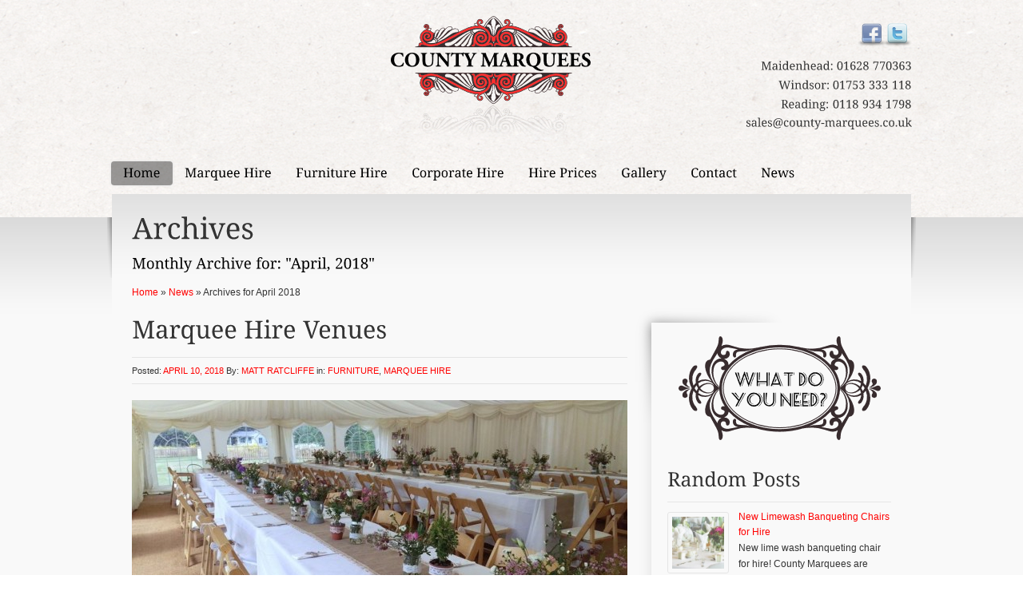

--- FILE ---
content_type: text/html; charset=UTF-8
request_url: https://www.county-marquees.co.uk/2018/04/
body_size: 6749
content:
<!DOCTYPE html>
<html lang="en-GB">
<head>
<meta http-equiv="Content-Type" content="text/html; charset=UTF-8"/>
<link rel="stylesheet" type="text/css" href="//www.county-marquees.co.uk/wp-content/cache/wpfc-minified/33653bb1817c19e26e0fe94971332ed6/1607507616index.css" media="screen"/>
<link rel="shortcut icon" href="/wp-content/uploads/2013/01/swirl_2_24px.png"/>
<title>April 2018 - County Marquees</title>
<meta name="robots" content="noindex,follow"/>
<meta property="og:locale" content="en_GB"/>
<meta property="og:type" content="object"/>
<meta property="og:title" content="April 2018 - County Marquees"/>
<meta property="og:url" content="/2018/04/"/>
<meta property="og:site_name" content="County Marquees"/>
<link rel='dns-prefetch' href='//www.county-marquees.co.uk'/>
<link rel='dns-prefetch' href='//s.w.org'/>
<link rel="alternate" type="application/rss+xml" title="County Marquees &raquo; Feed" href="/feed/"/>
<link rel="alternate" type="application/rss+xml" title="County Marquees &raquo; Comments Feed" href="/comments/feed/"/>
<link rel="stylesheet" type="text/css" href="//www.county-marquees.co.uk/wp-content/cache/wpfc-minified/04bcdb8af79faeeba572dd604c34217b/1607507616index.css" media="all"/>
<link rel='https://api.w.org/' href='/wp-json/'/>
<link rel="EditURI" type="application/rsd+xml" title="RSD" href="/xmlrpc.php?rsd"/>
<link rel="wlwmanifest" type="application/wlwmanifest+xml" href="/wp-includes/wlwmanifest.xml"/> 
<meta name="generator" content="WordPress 4.9.25"/>
<style id="ctcc-css" media="screen">#catapult-cookie-bar{box-sizing:border-box;max-height:0;opacity:0;z-index:99999;overflow:hidden;color:#ddd;position:fixed;left:0;top:0;width:100%;background-color:#464646;}
#catapult-cookie-bar a{color:#fff;}
#catapult-cookie-bar .x_close span{background-color:;}
button#catapultCookie{background:;color:;border:0;padding:6px 9px;border-radius:3px;}
#catapult-cookie-bar h3{color:#ddd;}
.has-cookie-bar #catapult-cookie-bar{opacity:1;max-height:999px;min-height:30px;}</style>
<style>.broken_link, a.broken_link{text-decoration:line-through;}</style>
<!--[if IE 7 ]><link href="/wp-content/themes/challenge/styles/ie7.css" media="screen" rel="stylesheet" type="text/css"><![endif]-->
<link rel="stylesheet" href="/wp-content/themes/challenge/styles/switcher.php?default=blank.css" type="text/css"/>
<meta name="google-site-verification" content="xNfc1DiK63IltxV94wl34RokJ2af9zYeuPx8OsW30tA"/>
</head>
<body class="archive date">
<div id="wrapper" class="clearfix"> <div id="headerWrapper" class="clearfix"> <div id="header" class="clearfix"> <div id="logo"> <a href="/"><img src="/wp-content/uploads/2013/03/logo_red_250px.png"/></a></div><div id="headerWidget"> <div id="social-2" class="widget widget_social"> <div class="socialWrapper clearfix"> <div class="social_wrap"> <a href="https://www.facebook.com/countymarquee" rel="nofollow" target="_blank"><img src="/wp-content/themes/challenge/styles/_default/social/facebook.png" alt="Follow Us on Facebook" title="Follow Us on Facebook"/></a><a href="http://www.twitter.com/countymarquee" rel="nofollow" target="_blank"><img src="/wp-content/themes/challenge/styles/_default/social/twitter.png" alt="Follow Us on Twitter" title="Follow Us on Twitter"/></a></div></div></div><div id="text-2" class="widget widget_text"> <div class="textwidget"><h5>Maidenhead: 01628 770363</h5> <h5>Windsor: 01753 333 118</h5> <h5>Reading: 0118 934 1798</h5> <a href="mailto:sales@county-marquees.co.uk"><h5> sales@county-marquees.co.uk</h5></a></div></div></div><div id="nav"> <ul class="lavaLamp"><li class="menu-item menu-item-type-post_type menu-item-object-page menu-item-home menu-item-has-children level-1-li"><a href="/" class="level-1-a"><span>Home</span></a> <ul class="sub-menu"> <li class="menu-item menu-item-type-post_type menu-item-object-page level-2-li"><a href="/county-marquees/client-testimonials/" class="level-2-a"><span>Client Testimonials</span></a></li> <li class="menu-item menu-item-type-post_type menu-item-object-page level-2-li"><a href="/county-marquees/friends/" class="level-2-a"><span>Friends</span></a></li> <li class="menu-item menu-item-type-post_type menu-item-object-page level-2-li"><a href="/marquee-hire/marquee-hire-faqs/" class="level-2-a"><span>FAQs</span></a></li> <li class="menu-item menu-item-type-post_type menu-item-object-page current_page_parent level-2-li"><a href="/news/" class="level-2-a"><span>News</span></a></li> <li class="menu-item menu-item-type-post_type menu-item-object-page level-2-li"><a href="/contact/" class="level-2-a"><span>Contact</span></a></li> </ul> </li> <li class="menu-item menu-item-type-post_type menu-item-object-page menu-item-has-children level-1-li"><a href="/marquee-hire/" class="level-1-a"><span>Marquee Hire</span></a> <ul class="sub-menu"> <li class="menu-item menu-item-type-post_type menu-item-object-page level-2-li"><a href="/marquee-hire/marquee-hire-prices/" class="level-2-a"><span>Marquee Hire Prices</span></a></li> <li class="menu-item menu-item-type-post_type menu-item-object-page level-2-li"><a href="/marquee-hire/marquee-hire-faqs/" class="level-2-a"><span>Marquee Hire FAQs</span></a></li> </ul> </li> <li class="menu-item menu-item-type-post_type menu-item-object-page menu-item-has-children level-1-li"><a href="/furniture-hire/" class="level-1-a"><span>Furniture Hire</span></a> <ul class="sub-menu"> <li class="menu-item menu-item-type-post_type menu-item-object-page level-2-li"><a href="/furniture-hire/furniture-hire-prices/" class="level-2-a"><span>Hire Prices</span></a></li> </ul> </li> <li class="menu-item menu-item-type-post_type menu-item-object-page level-1-li"><a href="/corporate-hire/" class="level-1-a"><span>Corporate Hire</span></a></li> <li class="menu-item menu-item-type-post_type menu-item-object-page level-1-li"><a href="/marquee-hire/marquee-hire-prices/" class="level-1-a"><span>Hire Prices</span></a></li> <li class="menu-item menu-item-type-post_type menu-item-object-page menu-item-has-children level-1-li"><a href="/gallery/" class="level-1-a"><span>Gallery</span></a> <ul class="sub-menu"> <li class="menu-item menu-item-type-post_type menu-item-object-page level-2-li"><a href="/county-marquees/client-testimonials/" class="level-2-a"><span>Client Testimonials</span></a></li> </ul> </li> <li class="menu-item menu-item-type-post_type menu-item-object-page level-1-li"><a href="/contact/" class="level-1-a"><span>Contact</span></a></li> <li class="menu-item menu-item-type-post_type menu-item-object-page current_page_parent level-1-li"><a href="/news/" class="level-1-a"><span>News</span></a></li> </ul></div></div></div><div id="containerWrapper" class="clearfix"><div id="containerWrapp" class="clearfix"> <div id="container"> <div id="contentTop"> <div id="content" class="clearfix right_sidebar"> <div id="description"><h1>Archives</h1><p>Monthly Archive for: "April, 2018"</p></div><div class="breadcrumb breadcrumbs"><div class="breadcrumbs-plus"><div id="breadcrumbs"><a href="/" rel="home" class="breadcrumbs-begin">Home</a> <span class="breadcrumbs-separator">&raquo;</span> <a href="/news/">News</a> <span class="breadcrumbs-separator">&raquo;</span> Archives for April 2018</div></div></div><div id="mainContent"> <div class="blogEntry"> <div id="post-651" class="post-651 post type-post status-publish format-standard has-post-thumbnail hentry category-furniture category-marquee-hire"> <h2 class="blogEntry_title"><a href="/marquee-hire-venues/" rel="bookmark" title="Permanent Link to Marquee Hire Venues">Marquee Hire Venues</a></h2> <div class="blogEntry_metadata"> <span>Posted: </span><a href="/2018/04/">April 10, 2018</a> By: <a class="no_link" href="">Matt Ratcliffe</a> in: <a href="/category/furniture/" rel="category tag">Furniture</a>, <a href="/category/marquee-hire/" rel="category tag">Marquee Hire</a></div><div id="post-651" class="blogEntry_frame entry_full"> <div class="image_frame entry_image"><span class="image_holder" style="height:250px;width:620px"><a class="overlay_zoom" href="/marquee-hire-venues/" style="height:250px" title=""><img src="/wp-content/themes/challenge/includes/timthumb.php?src=/wp-content/uploads/2013/03/farm-meadow-wedding.jpg&amp;h=250&amp;w=620&amp;zc=1" alt="Marquee Hire Venues"/></a></span><img src="/wp-content/themes/challenge/styles/_default/sliderShadow.png" class="image_shadow" alt="" style="width:620px"/></div></div><div class="blogEntry_content"> <p>Choosing a venue for a wedding or party marquee takes a lot of time and consideration. There are many factors that need to be taken into account for marquee hire such as the size of the venue , its location [&hellip;]</p> <a class="read_more_link" href="/marquee-hire-venues/">Read more &raquo;</a></div></div></div><div class="blogEntry"> <div id="post-868" class="post-868 post type-post status-publish format-standard has-post-thumbnail hentry category-furniture category-uncategorized tag-berkshire tag-bucks tag-cross-back-chair-hire tag-hampshire tag-oxon tag-rental tag-surrey"> <h2 class="blogEntry_title"><a href="/cross-back-chair-hire-rent-from-county-marquees/" rel="bookmark" title="Permanent Link to cross back chair hire rent">cross back chair hire rent</a></h2> <div class="blogEntry_metadata"> <span>Posted: </span><a href="/2018/04/">April 4, 2018</a> By: <a class="no_link" href="">Matt Ratcliffe</a> in: <a href="/category/furniture/" rel="category tag">Furniture</a>, <a href="/category/uncategorized/" rel="category tag">Uncategorized</a></div><div id="post-868" class="blogEntry_frame entry_full"> <div class="image_frame entry_image"><span class="image_holder" style="height:250px;width:620px"><a class="overlay_zoom" href="/cross-back-chair-hire-rent-from-county-marquees/" style="height:250px" title=""><img src="/wp-content/themes/challenge/includes/timthumb.php?src=/wp-content/uploads/2013/03/Crossback-chair-with-rattan-seat.jpeg&amp;h=250&amp;w=620&amp;zc=1" alt="cross back chair hire rent"/></a></span><img src="/wp-content/themes/challenge/styles/_default/sliderShadow.png" class="image_shadow" alt="" style="width:620px"/></div></div><div class="blogEntry_content"> <p>We have now added to our furniture hire stock NEW cross back chairs. These fantastic chairs are proving to be incredibly popular for the modern party or wedding where a vintage or rustic chair adds perfectly to your theme. For [&hellip;]</p> <a class="read_more_link" href="/cross-back-chair-hire-rent-from-county-marquees/">Read more &raquo;</a></div></div></div></div><div id="sidebar" class="rightSidebar"> <div id="sidebarTop"> <div id="sidebarContent"> <div id="sidebar_block"> <div id="text-21" class="widget widget_text"> <div class="textwidget"><div align="center"><a href="/contact/"><img src="/wp-content/uploads/2013/03/marquee_hire_requirements.png"></a></div></div></div><div class="widgetPosts widget"> <h3 class="widgettitle">Random Posts</h3> <ul class="postList"> <li> <a class="thumb" href="/take-a-load-off/" title="New Limewash Banqueting Chairs for Hire"> <img width="65" height="65" src="/wp-content/uploads/2013/01/wedding_table-150x150.jpg" class="attachment-65x65 size-65x65 wp-post-image" alt="New Limewash Banqueting Chairs for Hire" title="New Limewash Banqueting Chairs for Hire"/> </a> <div class="postInfo"> <a href="/take-a-load-off/" rel="bookmark" title="New Limewash Banqueting Chairs for Hire">New Limewash Banqueting Chairs for Hire</a> <p>New lime wash banqueting chair for hire! County Marquees are pleased to announce...</p></div></li>
<li> <a class="thumb" href="/marquee-hire-venues/" title="Marquee Hire Venues"> <img width="65" height="65" src="/wp-content/uploads/2013/03/farm-meadow-wedding-150x150.jpg" class="attachment-65x65 size-65x65 wp-post-image" alt="Marquee Hire Venues" title="Marquee Hire Venues"/> </a> <div class="postInfo"> <a href="/marquee-hire-venues/" rel="bookmark" title="Marquee Hire Venues">Marquee Hire Venues</a> <p>Choosing a venue for a wedding or party marquee takes a lot of time and consider...</p></div></li>
<li> <a class="thumb" href="/weve-got-tywfest-covered/" title="We&#8217;ve Got Tywfest Covered!!"> <img width="65" height="65" src="/wp-content/uploads/2014/07/promo1-150x150.jpg" class="attachment-65x65 size-65x65 wp-post-image" alt="We&#8217;ve Got Tywfest Covered!!" title="We&#8217;ve Got Tywfest Covered!!"/> </a> <div class="postInfo"> <a href="/weve-got-tywfest-covered/" rel="bookmark" title="We&#8217;ve Got Tywfest Covered!!">We&#8217;ve Got Tywfest Covered!!</a> <p>We like to keep things local here at County Marquees. That&#8217;s why we were c...</p></div></li>
<li> <a class="thumb" href="/how-big/" title="How Big?"> <img width="65" height="65" src="/wp-content/uploads/2013/03/county_marquees_berkshire_cowdray_park-4-150x150.jpg" class="attachment-65x65 size-65x65 wp-post-image" alt="How Big?" title="How Big?"/> </a> <div class="postInfo"> <a href="/how-big/" rel="bookmark" title="How Big?">How Big?</a> <p>How Big Should My Marquee Be? Good question! The best answer to this can only be...</p></div></li>
<li> <a class="thumb" href="/rustic-vintage-farmhouse-table-hire/" title="rustic vintage farmhouse table hire"> <img width="65" height="65" src="/wp-content/uploads/2013/03/farmhouse-table-150x150.jpg" class="attachment-65x65 size-65x65 wp-post-image" alt="rustic vintage farmhouse table hire" title="rustic vintage farmhouse table hire"/> </a> <div class="postInfo"> <a href="/rustic-vintage-farmhouse-table-hire/" rel="bookmark" title="rustic vintage farmhouse table hire">rustic vintage farmhouse table hire</a> <p>Rustic vintage farmhouse table hire. Contact us now for  help with any questions...</p></div></li>
</ul></div><div id="text-7" class="widget widget_text"> <div class="textwidget"><div align="center"><img src="/wp-content/uploads/2013/01/swirl_1.png"></div></div></div><div id="archives-2" class="widget widget_archive"><h3 class="widgettitle">Archives</h3> <ul> <li><a href='/2024/02/'>February 2024</a></li> <li><a href='/2018/10/'>October 2018</a></li> <li><a href='/2018/04/'>April 2018</a></li> <li><a href='/2018/03/'>March 2018</a></li> <li><a href='/2014/07/'>July 2014</a></li> <li><a href='/2013/05/'>May 2013</a></li> <li><a href='/2013/04/'>April 2013</a></li> </ul></div><div id="text-6" class="widget widget_text"> <div class="textwidget"><div align="center"><img src="/wp-content/uploads/2013/01/swirl_1.png"></div></div></div><div class="recentTweets"><div id="randf_twitter-2" class="widget widget_twitter"><h3 class="widgettitle">County Marquees Tweets<img src="/wp-content/themes/challenge/styles/_default/recentTweets.png" class="tweetBird" width="51" height="62" alt="Tweets"/></h3> <div id="twitter_wrap_70"></div></div></div><div id="categories-4" class="widget widget_categories"><h3 class="widgettitle">Categories</h3> <ul> <li class="cat-item cat-item-12"><a href="/category/events/">Events</a> </li> <li class="cat-item cat-item-6"><a href="/category/furniture/">Furniture</a> </li> <li class="cat-item cat-item-5"><a href="/category/general/">General</a> </li> <li class="cat-item cat-item-10"><a href="/category/marquee-hire/">Marquee Hire</a> </li> <li class="cat-item cat-item-1"><a href="/category/uncategorized/">Uncategorized</a> </li> </ul></div></div></div></div><div id="sidebarBottom"></div></div></div></div></div></div></div><div id="footerContainer" class="clearfix"> <div id="footer" class="clearfix"> <div class="one_fourth"> <div class="widgetPosts widget"> <h3 class="widgettitle">Recent News</h3> <ul class="postList"> <li> <a class="thumb" href="/henley-marquee-hire-county-marquees/" title="Henley Marquee Hire County Marquees"> <img src="/wp-content/themes/challenge/styles/_default/widget_posts_thumbnail.png" width="65" height="65" title="Henley Marquee Hire County Marquees" alt="Henley Marquee Hire County Marquees"/> </a> <div class="postInfo"> <a href="/henley-marquee-hire-county-marquees/" rel="bookmark" title="Henley Marquee Hire County Marquees">Henley Marquee Hire County Marquees</a> <p>County Marquees have provided Henley Marquee Hire for more than 30 Years. Still...</p></div></li>
<li> <a class="thumb" href="/county-marquees-surrey-marquee-hire-rent-guildford/" title="Marquee Hire from County Marquees Surrey"> <img width="65" height="65" src="/wp-content/uploads/2013/03/085_edit-150x150.jpg" class="attachment-65x65 size-65x65 wp-post-image" alt="Marquee Hire from County Marquees Surrey" title="Marquee Hire from County Marquees Surrey"/> </a> <div class="postInfo"> <a href="/county-marquees-surrey-marquee-hire-rent-guildford/" rel="bookmark" title="Marquee Hire from County Marquees Surrey">Marquee Hire from County Marquees Surrey</a> <p>Marquee Hire from County Marquees Surrey Marquee hire from County Marquees Surre...</p></div></li>
</ul></div></div><div class="one_half"><div id="text-16" class="widget widget_text"><h3 class="widgettitle">County Marquees</h3> <div class="textwidget">County-Marquees offer quality marquee hire and furniture hire for all occasions: Wedding marquees, marquees for dances, hospitality marquees, marquees for private parties, marquee hire for exhibitions. We hire marquees and hire furniture across the south of England: Berkshire marquee hire / Buckinghamshire marquee hire / Surrey marquee hire / Hampshire marquee hire / Oxfordshire marquee hire / marquee hire in West London</div></div><div id="text-11" class="widget widget_text"> <div class="textwidget"><div align="center"><img src="/wp-content/uploads/2013/03/logo_red_250px.png"></div></div></div></div><div class="one_fourth last"><div id="contact_info-2" class="widget widget_contact_info"><h3 class="widgettitle">Get in Touch</h3> <div class="contactInfo"> <div class="contactInfoWrap"> <p class="contactName">Matt Ratcliffe</p> <p class="contactMail"><a href="mailto:sales(at)county-marquees.co.uk" class="nospam">sales(at)county-marquees.co.uk</a></p> <p class="contactTwitter"><a href="http://www.twitter.com/countymarquee" target="_blank">http://www.twitter.com/countymarquee</a></p> <p class="contactPhone">0118 934 1798</p> <p class="contactAddress">Unit A, Burdons Farm, Waltham St Lawrence, <br /> Maidenhead, Berkshire, <br /> RG10 OJP </p></div></div></div></div></div></div><div id="footerNav" class="clearfix"> <div id="footerWrapper" class="clearfix"> <p class="top"><a href="#wrapper" title="Back To Top" rel="nofollow">Top</a></p> <div id="copyright"> <p>Copyright © 2018 County Marquees. All Rights Reserved.</p></div><div id="nav_menu-2" class="widget widget_nav_menu"><div class="menu-sub-footer-container"><ul class="menu"><li class="menu-item menu-item-type-post_type menu-item-object-page menu-item-home menu-item-66"><a href="/">Home</a></li> <li class="menu-item menu-item-type-post_type menu-item-object-page menu-item-65"><a href="/marquee-hire/">Marquee Hire</a></li> <li class="menu-item menu-item-type-post_type menu-item-object-page menu-item-61"><a href="/furniture-hire/">Furniture Hire</a></li> <li class="menu-item menu-item-type-post_type menu-item-object-page menu-item-64"><a href="/marquee-hire/marquee-hire-prices/">Prices</a></li> <li class="menu-item menu-item-type-post_type menu-item-object-page menu-item-62"><a href="/marquee-hire/marquee-hire-faqs/">FAQs</a></li> <li class="menu-item menu-item-type-post_type menu-item-object-page menu-item-63"><a href="/gallery/">Gallery</a></li> <li class="menu-item menu-item-type-post_type menu-item-object-page menu-item-60"><a href="/contact/">Contact</a></li> <li class="menu-item menu-item-type-post_type menu-item-object-page menu-item-194"><a href="/terms-conditions/">Terms</a></li> <li class="menu-item menu-item-type-post_type menu-item-object-page menu-item-195"><a href="/cookie-policy/">Cookie Policy</a></li> </ul></div></div></div></div></div><div id="catapult-cookie-bar"><div class="ctcc-inner"><span class="ctcc-left-side">This site uses cookies <a class="ctcc-more-info-link" tabindex=0 target="_blank" href="/cookie-policy">More info</a></span><span class="ctcc-right-side"><button id="catapultCookie" tabindex=0 onclick="catapultAcceptCookies();">No problem</button></span></div></div><script>var _gaq=_gaq||[];
_gaq.push(['_setAccount', 'UA-35250084-9']);
_gaq.push(['_trackPageview']);
(function(){
var ga=document.createElement('script'); ga.type='text/javascript'; ga.async=true;
ga.src=('https:'==document.location.protocol ? 'https://ssl':'http://www') + '.google-analytics.com/ga.js';
var s=document.getElementsByTagName('script')[0]; s.parentNode.insertBefore(ga, s);
})();</script> 
<script>var wpcf7={"apiSettings":{"root":"https:\/\/www.county-marquees.co.uk\/wp-json\/contact-form-7\/v1","namespace":"contact-form-7\/v1"}};</script>
<script>var ctcc_vars={"expiry":"30","method":"1","version":"1"};</script>
<script type='application/ld+json' class='yoast-schema-graph yoast-schema-graph--main'>{"@context":"https://schema.org","@graph":[{"@type":"WebSite","@id":"/#website","url":"/","name":"County Marquees","potentialAction":{"@type":"SearchAction","target":"/?s={search_term_string}","query-input":"required name=search_term_string"}},{"@type":"CollectionPage","@id":"/2018/04/#webpage","url":"/2018/04/","inLanguage":"en-GB","name":"April 2018 - County Marquees","isPartOf":{"@id":"/#website"}}]}</script>
<script src='//www.county-marquees.co.uk/wp-content/cache/wpfc-minified/511b9a50a9ea62d0a1756beacfecba94/1607507618index.js' type="text/javascript"></script>
<!--[if lt IE 9]><script src="/wp-content/themes/challenge/js/html5.js" type="text/javascript"></script><![endif]-->
<script>Cufon.replace("h1, h2, h3, h4, h5, #description p, #copyright p, span.date, #logo_text #logo, .dropcap1, .dropcap2, .dropcap3, .pp_description", {fontFamily:"Droid Serif"});
Cufon.replace("#nav a.level-1-a", {
hover: true,
fontFamily:"Droid Serif"
});</script>
<script>var theme_uri="/wp-content/themes/challenge";
var skin="red";
jQuery(document).ready(function(){
scrolling(".top a", 2000,"easeInOutElastic");
document.onreadystatechange=function (){
if(document.readyState=="complete"){
jQuery('#nav .lavaLamp').lavaLamp({ startItem: 3, fx: "easeOutBack", speed: 700 });
}}
});</script>
<script>Cufon.now();if(jQuery.browser.msie&&parseInt(jQuery.browser.version, 10)==8){
jQuery("#nav a.level-1-a ul").css({display:'block', visibility:'hidden'});
}</script>
<script defer src='//www.county-marquees.co.uk/wp-content/cache/wpfc-minified/2ea6609efe9d8f2d7b478e68c18cc384/1607510938index.js' type="text/javascript"></script>
<script>if(window.attachEvent){window.attachEvent('onload',wpfdr_8);}else if(window.addEventListener){window.addEventListener('load', wpfdr_8,false);}
function wpfdr_8(){
jQuery(document).ready(function($){
jQuery("#twitter_wrap_70").tweet({
username: ["@countymarquee"],
count: 3,
query: null,
avatar_size: null					 });
});
}</script>
<script>if(window.attachEvent){window.attachEvent('onload',wpfdr_0);}else if(window.addEventListener){window.addEventListener('load', wpfdr_0,false);}
function wpfdr_0(){
jQuery(document).ready(function($){
if(!catapultReadCookie("catAccCookies")){
$("html").addClass("has-cookie-bar");
$("html").addClass("cookie-bar-top-bar");
$("html").addClass("cookie-bar-bar");
$("html").on('webkitTransitionEnd otransitionend oTransitionEnd msTransitionEnd transitionend', function(e){
var barHeight=$('#catapult-cookie-bar').outerHeight();
$("html").css("margin-top",barHeight);
$("body.admin-bar").css("margin-top",barHeight-32);
});
}});
}</script>
</body>
</html><!-- WP Fastest Cache file was created in 0.97552013397217 seconds, on 16-02-24 6:44:10 -->

--- FILE ---
content_type: text/css
request_url: https://www.county-marquees.co.uk/wp-content/cache/wpfc-minified/33653bb1817c19e26e0fe94971332ed6/1607507616index.css
body_size: 3565
content:
div.pp_default .pp_top,
div.pp_default .pp_top .pp_middle,
div.pp_default .pp_top .pp_left,
div.pp_default .pp_top .pp_right,
div.pp_default .pp_bottom,
div.pp_default .pp_bottom .pp_left,
div.pp_default .pp_bottom .pp_middle,
div.pp_default .pp_bottom .pp_right{height:13px;}
div.pp_default .pp_top .pp_left{background:url(/wp-content/themes/challenge/js/prettyPhoto/images/prettyPhoto/default/sprite.png) -78px -93px no-repeat;}
div.pp_default .pp_top .pp_middle{background:url(/wp-content/themes/challenge/js/prettyPhoto/images/prettyPhoto/default/sprite_x.png) top left repeat-x;}
div.pp_default .pp_top .pp_right{background:url(/wp-content/themes/challenge/js/prettyPhoto/images/prettyPhoto/default/sprite.png) -112px -93px no-repeat;}
div.pp_default .pp_content .ppt{color:#f8f8f8;}
div.pp_default .pp_content_container .pp_left{background:url(/wp-content/themes/challenge/js/prettyPhoto/images/prettyPhoto/default/sprite_y.png) -7px 0 repeat-y;padding-left:13px;}
div.pp_default .pp_content_container .pp_right{background:url(/wp-content/themes/challenge/js/prettyPhoto/images/prettyPhoto/default/sprite_y.png) top right repeat-y;padding-right:13px;}
div.pp_default .pp_content{background-color:#fff;}
div.pp_default .pp_next:hover{background:url(/wp-content/themes/challenge/js/prettyPhoto/images/prettyPhoto/default/sprite_next.png) center right no-repeat;cursor:pointer;}
div.pp_default .pp_previous:hover{background:url(/wp-content/themes/challenge/js/prettyPhoto/images/prettyPhoto/default/sprite_prev.png) center left no-repeat;cursor:pointer;}
div.pp_default .pp_expand{background:url(/wp-content/themes/challenge/js/prettyPhoto/images/prettyPhoto/default/sprite.png) 0 -29px no-repeat;cursor:pointer;width:28px;height:28px;}
div.pp_default .pp_expand:hover{background:url(/wp-content/themes/challenge/js/prettyPhoto/images/prettyPhoto/default/sprite.png) 0 -56px no-repeat;cursor:pointer;}
div.pp_default .pp_contract{background:url(/wp-content/themes/challenge/js/prettyPhoto/images/prettyPhoto/default/sprite.png) 0 -84px no-repeat;cursor:pointer;width:28px;height:28px;}
div.pp_default .pp_contract:hover{background:url(/wp-content/themes/challenge/js/prettyPhoto/images/prettyPhoto/default/sprite.png) 0 -113px no-repeat;cursor:pointer;}
div.pp_default .pp_close{width:30px;height:30px;background:url(/wp-content/themes/challenge/js/prettyPhoto/images/prettyPhoto/default/sprite.png) 2px 1px no-repeat;cursor:pointer;}
div.pp_default #pp_full_res .pp_inline{color:#000;}
div.pp_default .pp_gallery ul li a{background:url(/wp-content/themes/challenge/js/prettyPhoto/images/prettyPhoto/default/default_thumb.png) center center #f8f8f8;border:1px solid #aaa;}
div.pp_default .pp_gallery ul li a:hover,
div.pp_default .pp_gallery ul li.selected a{border-color:#fff;}
div.pp_default .pp_gallery a.pp_arrow_previous,
div.pp_default .pp_gallery a.pp_arrow_next{position:static;left:auto;}
div.pp_default .pp_nav .pp_play,
div.pp_default .pp_nav .pp_pause{background:url(/wp-content/themes/challenge/js/prettyPhoto/images/prettyPhoto/default/sprite.png) -51px 1px no-repeat;height:30px;width:30px;}
div.pp_default .pp_nav .pp_pause{background-position:-51px -29px;}
div.pp_default .pp_details{position:relative;}
div.pp_default a.pp_arrow_previous,
div.pp_default a.pp_arrow_next{background:url(/wp-content/themes/challenge/js/prettyPhoto/images/prettyPhoto/default/sprite.png) -31px -3px no-repeat;height:20px;margin:4px 0 0 0;width:20px;}
div.pp_default a.pp_arrow_next{left:52px;background-position:-82px -3px;}
div.pp_default .pp_content_container .pp_details{margin-top:5px;}
div.pp_default .pp_nav{clear:none;height:30px;width:105px;position:relative;}
div.pp_default .pp_nav .currentTextHolder{font-family:Georgia;font-style:italic;font-color:#999;font-size:11px;left:75px;line-height:25px;margin:0;padding:0 0 0 10px;position:absolute;top:2px;}
div.pp_default .pp_close:hover, div.pp_default .pp_nav .pp_play:hover, div.pp_default .pp_nav .pp_pause:hover, div.pp_default .pp_arrow_next:hover, div.pp_default .pp_arrow_previous:hover{opacity:0.7;}
div.pp_default .pp_description{font-size:20px;font-weight:bold;line-height:20px;margin:5px 50px 5px 0;}
div.pp_default .pp_bottom .pp_left{background:url(/wp-content/themes/challenge/js/prettyPhoto/images/prettyPhoto/default/sprite.png) -78px -127px no-repeat;}
div.pp_default .pp_bottom .pp_middle{background:url(/wp-content/themes/challenge/js/prettyPhoto/images/prettyPhoto/default/sprite_x.png) bottom left repeat-x;}
div.pp_default .pp_bottom .pp_right{background:url(/wp-content/themes/challenge/js/prettyPhoto/images/prettyPhoto/default/sprite.png) -112px -127px no-repeat;}
div.pp_default .pp_loaderIcon{background:url(/wp-content/themes/challenge/js/prettyPhoto/images/prettyPhoto/default/loader.gif) center center no-repeat;}
div.light_rounded .pp_top .pp_left{background:url(/wp-content/themes/challenge/js/prettyPhoto/images/prettyPhoto/light_rounded/sprite.png) -88px -53px no-repeat;}
div.light_rounded .pp_top .pp_middle{background:#fff;}
div.light_rounded .pp_top .pp_right{background:url(/wp-content/themes/challenge/js/prettyPhoto/images/prettyPhoto/light_rounded/sprite.png) -110px -53px no-repeat;}
div.light_rounded .pp_content .ppt{color:#000;}
div.light_rounded .pp_content_container .pp_left,
div.light_rounded .pp_content_container .pp_right{background:#fff;}
div.light_rounded .pp_content{background-color:#fff;}
div.light_rounded .pp_next:hover{background:url(/wp-content/themes/challenge/js/prettyPhoto/images/prettyPhoto/light_rounded/btnNext.png) center right no-repeat;cursor:pointer;}
div.light_rounded .pp_previous:hover{background:url(/wp-content/themes/challenge/js/prettyPhoto/images/prettyPhoto/light_rounded/btnPrevious.png) center left no-repeat;cursor:pointer;}
div.light_rounded .pp_expand{background:url(/wp-content/themes/challenge/js/prettyPhoto/images/prettyPhoto/light_rounded/sprite.png) -31px -26px no-repeat;cursor:pointer;}
div.light_rounded .pp_expand:hover{background:url(/wp-content/themes/challenge/js/prettyPhoto/images/prettyPhoto/light_rounded/sprite.png) -31px -47px no-repeat;cursor:pointer;}
div.light_rounded .pp_contract{background:url(/wp-content/themes/challenge/js/prettyPhoto/images/prettyPhoto/light_rounded/sprite.png) 0 -26px no-repeat;cursor:pointer;}
div.light_rounded .pp_contract:hover{background:url(/wp-content/themes/challenge/js/prettyPhoto/images/prettyPhoto/light_rounded/sprite.png) 0 -47px no-repeat;cursor:pointer;}
div.light_rounded .pp_close{width:75px;height:22px;background:url(/wp-content/themes/challenge/js/prettyPhoto/images/prettyPhoto/light_rounded/sprite.png) -1px -1px no-repeat;cursor:pointer;}
div.light_rounded .pp_details{position:relative;}
div.light_rounded .pp_description{margin-right:85px;}
div.light_rounded #pp_full_res .pp_inline{color:#000;}
div.light_rounded .pp_gallery a.pp_arrow_previous,
div.light_rounded .pp_gallery a.pp_arrow_next{margin-top:12px !important;}
div.light_rounded .pp_nav .pp_play{background:url(/wp-content/themes/challenge/js/prettyPhoto/images/prettyPhoto/light_rounded/sprite.png) -1px -100px no-repeat;height:15px;width:14px;}
div.light_rounded .pp_nav .pp_pause{background:url(/wp-content/themes/challenge/js/prettyPhoto/images/prettyPhoto/light_rounded/sprite.png) -24px -100px no-repeat;height:15px;width:14px;}
div.light_rounded .pp_arrow_previous{background:url(/wp-content/themes/challenge/js/prettyPhoto/images/prettyPhoto/light_rounded/sprite.png) 0 -71px no-repeat;}
div.light_rounded .pp_arrow_previous.disabled{background-position:0 -87px;cursor:default;}
div.light_rounded .pp_arrow_next{background:url(/wp-content/themes/challenge/js/prettyPhoto/images/prettyPhoto/light_rounded/sprite.png) -22px -71px no-repeat;}
div.light_rounded .pp_arrow_next.disabled{background-position:-22px -87px;cursor:default;}
div.light_rounded .pp_bottom .pp_left{background:url(/wp-content/themes/challenge/js/prettyPhoto/images/prettyPhoto/light_rounded/sprite.png) -88px -80px no-repeat;}
div.light_rounded .pp_bottom .pp_middle{background:#fff;}
div.light_rounded .pp_bottom .pp_right{background:url(/wp-content/themes/challenge/js/prettyPhoto/images/prettyPhoto/light_rounded/sprite.png) -110px -80px no-repeat;}
div.light_rounded .pp_loaderIcon{background:url(/wp-content/themes/challenge/js/prettyPhoto/images/prettyPhoto/light_rounded/loader.gif) center center no-repeat;}
div.dark_rounded .pp_top .pp_left{background:url(/wp-content/themes/challenge/js/prettyPhoto/images/prettyPhoto/dark_rounded/sprite.png) -88px -53px no-repeat;}
div.dark_rounded .pp_top .pp_middle{background:url(/wp-content/themes/challenge/js/prettyPhoto/images/prettyPhoto/dark_rounded/contentPattern.png) top left repeat;}
div.dark_rounded .pp_top .pp_right{background:url(/wp-content/themes/challenge/js/prettyPhoto/images/prettyPhoto/dark_rounded/sprite.png) -110px -53px no-repeat;}
div.dark_rounded .pp_content_container .pp_left{background:url(/wp-content/themes/challenge/js/prettyPhoto/images/prettyPhoto/dark_rounded/contentPattern.png) top left repeat-y;}
div.dark_rounded .pp_content_container .pp_right{background:url(/wp-content/themes/challenge/js/prettyPhoto/images/prettyPhoto/dark_rounded/contentPattern.png) top right repeat-y;}
div.dark_rounded .pp_content{background:url(/wp-content/themes/challenge/js/prettyPhoto/images/prettyPhoto/dark_rounded/contentPattern.png) top left repeat;}
div.dark_rounded .pp_next:hover{background:url(/wp-content/themes/challenge/js/prettyPhoto/images/prettyPhoto/dark_rounded/btnNext.png) center right no-repeat;cursor:pointer;}
div.dark_rounded .pp_previous:hover{background:url(/wp-content/themes/challenge/js/prettyPhoto/images/prettyPhoto/dark_rounded/btnPrevious.png) center left no-repeat;cursor:pointer;}
div.dark_rounded .pp_expand{background:url(/wp-content/themes/challenge/js/prettyPhoto/images/prettyPhoto/dark_rounded/sprite.png) -31px -26px no-repeat;cursor:pointer;}
div.dark_rounded .pp_expand:hover{background:url(/wp-content/themes/challenge/js/prettyPhoto/images/prettyPhoto/dark_rounded/sprite.png) -31px -47px no-repeat;cursor:pointer;}
div.dark_rounded .pp_contract{background:url(/wp-content/themes/challenge/js/prettyPhoto/images/prettyPhoto/dark_rounded/sprite.png) 0 -26px no-repeat;cursor:pointer;}
div.dark_rounded .pp_contract:hover{background:url(/wp-content/themes/challenge/js/prettyPhoto/images/prettyPhoto/dark_rounded/sprite.png) 0 -47px no-repeat;cursor:pointer;}
div.dark_rounded .pp_close{width:75px;height:22px;background:url(/wp-content/themes/challenge/js/prettyPhoto/images/prettyPhoto/dark_rounded/sprite.png) -1px -1px no-repeat;cursor:pointer;}
div.dark_rounded .pp_details{position:relative;}
div.dark_rounded .pp_description{margin-right:85px;}
div.dark_rounded .currentTextHolder{color:#c4c4c4;}
div.dark_rounded .pp_description{color:#fff;}
div.dark_rounded #pp_full_res .pp_inline{color:#fff;}
div.dark_rounded .pp_gallery a.pp_arrow_previous,
div.dark_rounded .pp_gallery a.pp_arrow_next{margin-top:12px !important;}
div.dark_rounded .pp_nav .pp_play{background:url(/wp-content/themes/challenge/js/prettyPhoto/images/prettyPhoto/dark_rounded/sprite.png) -1px -100px no-repeat;height:15px;width:14px;}
div.dark_rounded .pp_nav .pp_pause{background:url(/wp-content/themes/challenge/js/prettyPhoto/images/prettyPhoto/dark_rounded/sprite.png) -24px -100px no-repeat;height:15px;width:14px;}
div.dark_rounded .pp_arrow_previous{background:url(/wp-content/themes/challenge/js/prettyPhoto/images/prettyPhoto/dark_rounded/sprite.png) 0 -71px no-repeat;}
div.dark_rounded .pp_arrow_previous.disabled{background-position:0 -87px;cursor:default;}
div.dark_rounded .pp_arrow_next{background:url(/wp-content/themes/challenge/js/prettyPhoto/images/prettyPhoto/dark_rounded/sprite.png) -22px -71px no-repeat;}
div.dark_rounded .pp_arrow_next.disabled{background-position:-22px -87px;cursor:default;}
div.dark_rounded .pp_bottom .pp_left{background:url(/wp-content/themes/challenge/js/prettyPhoto/images/prettyPhoto/dark_rounded/sprite.png) -88px -80px no-repeat;}
div.dark_rounded .pp_bottom .pp_middle{background:url(/wp-content/themes/challenge/js/prettyPhoto/images/prettyPhoto/dark_rounded/contentPattern.png) top left repeat;}
div.dark_rounded .pp_bottom .pp_right{background:url(/wp-content/themes/challenge/js/prettyPhoto/images/prettyPhoto/dark_rounded/sprite.png) -110px -80px no-repeat;}
div.dark_rounded .pp_loaderIcon{background:url(/wp-content/themes/challenge/js/prettyPhoto/images/prettyPhoto/dark_rounded/loader.gif) center center no-repeat;}
div.dark_square .pp_left ,
div.dark_square .pp_middle,
div.dark_square .pp_right,
div.dark_square .pp_content{background:#000;}
div.dark_square .currentTextHolder{color:#c4c4c4;}
div.dark_square .pp_description{color:#fff;}
div.dark_square .pp_loaderIcon{background:url(/wp-content/themes/challenge/js/prettyPhoto/images/prettyPhoto/dark_square/loader.gif) center center no-repeat;}
div.dark_square .pp_expand{background:url(/wp-content/themes/challenge/js/prettyPhoto/images/prettyPhoto/dark_square/sprite.png) -31px -26px no-repeat;cursor:pointer;}
div.dark_square .pp_expand:hover{background:url(/wp-content/themes/challenge/js/prettyPhoto/images/prettyPhoto/dark_square/sprite.png) -31px -47px no-repeat;cursor:pointer;}
div.dark_square .pp_contract{background:url(/wp-content/themes/challenge/js/prettyPhoto/images/prettyPhoto/dark_square/sprite.png) 0 -26px no-repeat;cursor:pointer;}
div.dark_square .pp_contract:hover{background:url(/wp-content/themes/challenge/js/prettyPhoto/images/prettyPhoto/dark_square/sprite.png) 0 -47px no-repeat;cursor:pointer;}
div.dark_square .pp_close{width:75px;height:22px;background:url(/wp-content/themes/challenge/js/prettyPhoto/images/prettyPhoto/dark_square/sprite.png) -1px -1px no-repeat;cursor:pointer;}
div.dark_square .pp_details{position:relative;}
div.dark_square .pp_description{margin:0 85px 0 0;}
div.dark_square #pp_full_res .pp_inline{color:#fff;}
div.dark_square .pp_gallery a.pp_arrow_previous,
div.dark_square .pp_gallery a.pp_arrow_next{margin-top:12px !important;}
div.dark_square .pp_nav{clear:none;}
div.dark_square .pp_nav .pp_play{background:url(/wp-content/themes/challenge/js/prettyPhoto/images/prettyPhoto/dark_square/sprite.png) -1px -100px no-repeat;height:15px;width:14px;}
div.dark_square .pp_nav .pp_pause{background:url(/wp-content/themes/challenge/js/prettyPhoto/images/prettyPhoto/dark_square/sprite.png) -24px -100px no-repeat;height:15px;width:14px;}
div.dark_square .pp_arrow_previous{background:url(/wp-content/themes/challenge/js/prettyPhoto/images/prettyPhoto/dark_square/sprite.png) 0 -71px no-repeat;}
div.dark_square .pp_arrow_previous.disabled{background-position:0 -87px;cursor:default;}
div.dark_square .pp_arrow_next{background:url(/wp-content/themes/challenge/js/prettyPhoto/images/prettyPhoto/dark_square/sprite.png) -22px -71px no-repeat;}
div.dark_square .pp_arrow_next.disabled{background-position:-22px -87px;cursor:default;}
div.dark_square .pp_next:hover{background:url(/wp-content/themes/challenge/js/prettyPhoto/images/prettyPhoto/dark_square/btnNext.png) center right no-repeat;cursor:pointer;}
div.dark_square .pp_previous:hover{background:url(/wp-content/themes/challenge/js/prettyPhoto/images/prettyPhoto/dark_square/btnPrevious.png) center left no-repeat;cursor:pointer;}
div.light_square .pp_left ,
div.light_square .pp_middle,
div.light_square .pp_right,
div.light_square .pp_content{background:#fff;}
div.light_square .pp_content .ppt{color:#000;}
div.light_square .pp_expand{background:url(/wp-content/themes/challenge/js/prettyPhoto/images/prettyPhoto/light_square/sprite.png) -31px -26px no-repeat;cursor:pointer;}
div.light_square .pp_expand:hover{background:url(/wp-content/themes/challenge/js/prettyPhoto/images/prettyPhoto/light_square/sprite.png) -31px -47px no-repeat;cursor:pointer;}
div.light_square .pp_contract{background:url(/wp-content/themes/challenge/js/prettyPhoto/images/prettyPhoto/light_square/sprite.png) 0 -26px no-repeat;cursor:pointer;}
div.light_square .pp_contract:hover{background:url(/wp-content/themes/challenge/js/prettyPhoto/images/prettyPhoto/light_square/sprite.png) 0 -47px no-repeat;cursor:pointer;}
div.light_square .pp_close{width:75px;height:22px;background:url(/wp-content/themes/challenge/js/prettyPhoto/images/prettyPhoto/light_square/sprite.png) -1px -1px no-repeat;cursor:pointer;}
div.light_square .pp_details{position:relative;}
div.light_square .pp_description{margin-right:85px;}
div.light_square #pp_full_res .pp_inline{color:#000;}
div.light_square .pp_gallery a.pp_arrow_previous,
div.light_square .pp_gallery a.pp_arrow_next{margin-top:12px !important;}
div.light_square .pp_nav .pp_play{background:url(/wp-content/themes/challenge/js/prettyPhoto/images/prettyPhoto/light_square/sprite.png) -1px -100px no-repeat;height:15px;width:14px;}
div.light_square .pp_nav .pp_pause{background:url(/wp-content/themes/challenge/js/prettyPhoto/images/prettyPhoto/light_square/sprite.png) -24px -100px no-repeat;height:15px;width:14px;}
div.light_square .pp_arrow_previous{background:url(/wp-content/themes/challenge/js/prettyPhoto/images/prettyPhoto/light_square/sprite.png) 0 -71px no-repeat;}
div.light_square .pp_arrow_previous.disabled{background-position:0 -87px;cursor:default;}
div.light_square .pp_arrow_next{background:url(/wp-content/themes/challenge/js/prettyPhoto/images/prettyPhoto/light_square/sprite.png) -22px -71px no-repeat;}
div.light_square .pp_arrow_next.disabled{background-position:-22px -87px;cursor:default;}
div.light_square .pp_next:hover{background:url(/wp-content/themes/challenge/js/prettyPhoto/images/prettyPhoto/light_square/btnNext.png) center right no-repeat;cursor:pointer;}
div.light_square .pp_previous:hover{background:url(/wp-content/themes/challenge/js/prettyPhoto/images/prettyPhoto/light_square/btnPrevious.png) center left no-repeat;cursor:pointer;}
div.light_square .pp_loaderIcon{background:url(/wp-content/themes/challenge/js/prettyPhoto/images/prettyPhoto/light_rounded/loader.gif) center center no-repeat;}
div.facebook .pp_top .pp_left{background:url(/wp-content/themes/challenge/js/prettyPhoto/images/prettyPhoto/facebook/sprite.png) -88px -53px no-repeat;}
div.facebook .pp_top .pp_middle{background:url(/wp-content/themes/challenge/js/prettyPhoto/images/prettyPhoto/facebook/contentPatternTop.png) top left repeat-x;}
div.facebook .pp_top .pp_right{background:url(/wp-content/themes/challenge/js/prettyPhoto/images/prettyPhoto/facebook/sprite.png) -110px -53px no-repeat;}
div.facebook .pp_content .ppt{color:#000;}
div.facebook .pp_content_container .pp_left{background:url(/wp-content/themes/challenge/js/prettyPhoto/images/prettyPhoto/facebook/contentPatternLeft.png) top left repeat-y;}
div.facebook .pp_content_container .pp_right{background:url(/wp-content/themes/challenge/js/prettyPhoto/images/prettyPhoto/facebook/contentPatternRight.png) top right repeat-y;}
div.facebook .pp_content{background:#fff;}
div.facebook .pp_expand{background:url(/wp-content/themes/challenge/js/prettyPhoto/images/prettyPhoto/facebook/sprite.png) -31px -26px no-repeat;cursor:pointer;}
div.facebook .pp_expand:hover{background:url(/wp-content/themes/challenge/js/prettyPhoto/images/prettyPhoto/facebook/sprite.png) -31px -47px no-repeat;cursor:pointer;}
div.facebook .pp_contract{background:url(/wp-content/themes/challenge/js/prettyPhoto/images/prettyPhoto/facebook/sprite.png) 0 -26px no-repeat;cursor:pointer;}
div.facebook .pp_contract:hover{background:url(/wp-content/themes/challenge/js/prettyPhoto/images/prettyPhoto/facebook/sprite.png) 0 -47px no-repeat;cursor:pointer;}
div.facebook .pp_close{width:22px;height:22px;background:url(/wp-content/themes/challenge/js/prettyPhoto/images/prettyPhoto/facebook/sprite.png) -1px -1px no-repeat;cursor:pointer;}
div.facebook .pp_details{position:relative;}
div.facebook .pp_description{margin:0 37px 0 0;}
div.facebook #pp_full_res .pp_inline{color:#000;}
div.facebook .pp_loaderIcon{background:url(/wp-content/themes/challenge/js/prettyPhoto/images/prettyPhoto/facebook/loader.gif) center center no-repeat;}
div.facebook .pp_arrow_previous{background:url(/wp-content/themes/challenge/js/prettyPhoto/images/prettyPhoto/facebook/sprite.png) 0 -71px no-repeat;height:22px;margin-top:0;width:22px;}
div.facebook .pp_arrow_previous.disabled{background-position:0 -96px;cursor:default;}
div.facebook .pp_arrow_next{background:url(/wp-content/themes/challenge/js/prettyPhoto/images/prettyPhoto/facebook/sprite.png) -32px -71px no-repeat;height:22px;margin-top:0;width:22px;}
div.facebook .pp_arrow_next.disabled{background-position:-32px -96px;cursor:default;}
div.facebook .pp_nav{margin-top:0;}
div.facebook .pp_nav p{font-size:15px;padding:0 3px 0 4px;}
div.facebook .pp_nav .pp_play{background:url(/wp-content/themes/challenge/js/prettyPhoto/images/prettyPhoto/facebook/sprite.png) -1px -123px no-repeat;height:22px;width:22px;}
div.facebook .pp_nav .pp_pause{background:url(/wp-content/themes/challenge/js/prettyPhoto/images/prettyPhoto/facebook/sprite.png) -32px -123px no-repeat;height:22px;width:22px;}
div.facebook .pp_next:hover{background:url(/wp-content/themes/challenge/js/prettyPhoto/images/prettyPhoto/facebook/btnNext.png) center right no-repeat;cursor:pointer;}
div.facebook .pp_previous:hover{background:url(/wp-content/themes/challenge/js/prettyPhoto/images/prettyPhoto/facebook/btnPrevious.png) center left no-repeat;cursor:pointer;}
div.facebook .pp_bottom .pp_left{background:url(/wp-content/themes/challenge/js/prettyPhoto/images/prettyPhoto/facebook/sprite.png) -88px -80px no-repeat;}
div.facebook .pp_bottom .pp_middle{background:url(/wp-content/themes/challenge/js/prettyPhoto/images/prettyPhoto/facebook/contentPatternBottom.png) top left repeat-x;}
div.facebook .pp_bottom .pp_right{background:url(/wp-content/themes/challenge/js/prettyPhoto/images/prettyPhoto/facebook/sprite.png) -110px -80px no-repeat;}
div.pp_pic_holder a:focus{outline:none;}
div.pp_overlay{background:#000;display:none;left:0;position:absolute;top:0;width:100%;z-index:9500;}
div.pp_pic_holder{display:none;position:absolute;width:100px;z-index:10000;}
.pp_top{height:20px;position:relative;}
* html .pp_top{padding:0 20px;}
.pp_top .pp_left{height:20px;left:0;position:absolute;width:20px;}
.pp_top .pp_middle{height:20px;left:20px;position:absolute;right:20px;}
* html .pp_top .pp_middle{left:0;position:static;}
.pp_top .pp_right{height:20px;left:auto;position:absolute;right:0;top:0;width:20px;}
.pp_content{height:40px;min-width:40px;}
* html .pp_content{width:40px;}
.pp_fade{display:none;}
.pp_content_container{position:relative;text-align:left;width:100%;}
.pp_content_container .pp_left{padding-left:20px;}
.pp_content_container .pp_right{padding-right:20px;}
.pp_content_container .pp_details{float:left;margin:10px 0 2px 0;}
.pp_description{display:none;margin:0;}
.pp_social{float:left;margin:7px 0 0 0;}
.pp_social .facebook{float:left;position:relative;top:-1px;margin-left:5px;width:55px;overflow:hidden;}
.pp_social .twitter{float:left;}
.pp_nav{clear:right;float:left;margin:3px 10px 0 0;}
.pp_nav p{float:left;margin:2px 4px;}
.pp_nav .pp_play,
.pp_nav .pp_pause{float:left;margin-right:4px;text-indent:-10000px;}
a.pp_arrow_previous,
a.pp_arrow_next{display:block;float:left;height:15px;margin-top:3px;overflow:hidden;text-indent:-10000px;width:14px;}
.pp_hoverContainer{position:absolute;top:0;width:100%;z-index:2000;}
.pp_gallery{display:none;left:50%;margin-top:-50px;position:absolute;z-index:10000;}
.pp_gallery div{float:left;overflow:hidden;position:relative;}
.pp_gallery ul{float:left;height:35px;margin:0 0 0 5px;padding:0;position:relative;white-space:nowrap;}
.pp_gallery ul a{border:1px #000 solid;border:1px rgba(0,0,0,0.5) solid;display:block;float:left;height:33px;overflow:hidden;}
.pp_gallery ul a:hover,
.pp_gallery li.selected a{border-color:#fff;}
.pp_gallery ul a img{border:0;}
.pp_gallery li{display:block;float:left;margin:0 5px 0 0;padding:0;}
.pp_gallery li.default a{background:url(/wp-content/themes/challenge/js/prettyPhoto/images/prettyPhoto/facebook/default_thumbnail.gif) 0 0 no-repeat;display:block;height:33px;width:50px;}
.pp_gallery li.default a img{display:none;}
.pp_gallery .pp_arrow_previous,
.pp_gallery .pp_arrow_next{margin-top:7px !important;}
a.pp_next{background:url(/wp-content/themes/challenge/js/prettyPhoto/images/prettyPhoto/light_rounded/btnNext.png) 10000px 10000px no-repeat;display:block;float:right;height:100%;text-indent:-10000px;width:49%;}
a.pp_previous{background:url(/wp-content/themes/challenge/js/prettyPhoto/images/prettyPhoto/light_rounded/btnNext.png) 10000px 10000px no-repeat;display:block;float:left;height:100%;text-indent:-10000px;width:49%;}
a.pp_expand,
a.pp_contract{cursor:pointer;display:none;height:20px;position:absolute;right:30px;text-indent:-10000px;top:10px;width:20px;z-index:20000;}
a.pp_close{position:absolute;right:0;top:0;display:block;line-height:22px;text-indent:-10000px;}
.pp_bottom{height:20px;position:relative;}
* html .pp_bottom{padding:0 20px;}
.pp_bottom .pp_left{height:20px;left:0;position:absolute;width:20px;}
.pp_bottom .pp_middle{height:20px;left:20px;position:absolute;right:20px;}
* html .pp_bottom .pp_middle{left:0;position:static;}
.pp_bottom .pp_right{height:20px;left:auto;position:absolute;right:0;top:0;width:20px;}
.pp_loaderIcon{display:block;height:24px;left:50%;margin:-12px 0 0 -12px;position:absolute;top:50%;width:24px;}
#pp_full_res{line-height:1 !important;}
#pp_full_res .pp_inline{line-height:150% !important;padding:10px 0;text-align:left;}
#pp_full_res .pp_inline p{margin:0 0 15px 0;}
div.ppt {
color: #fff;
display: none;
font-size: 17px;
margin: 0 0 5px 15px;
z-index: 9999;
}

--- FILE ---
content_type: text/css
request_url: https://www.county-marquees.co.uk/wp-content/cache/wpfc-minified/04bcdb8af79faeeba572dd604c34217b/1607507616index.css
body_size: 21152
content:
div.wpcf7{margin:0;padding:0;}
div.wpcf7 .screen-reader-response{position:absolute;overflow:hidden;clip:rect(1px, 1px, 1px, 1px);height:1px;width:1px;margin:0;padding:0;border:0;}
div.wpcf7-response-output{margin:2em 0.5em 1em;padding:0.2em 1em;border:2px solid #ff0000;}
div.wpcf7-mail-sent-ok{border:2px solid #398f14;}
div.wpcf7-mail-sent-ng,
div.wpcf7-aborted{border:2px solid #ff0000;}
div.wpcf7-spam-blocked{border:2px solid #ffa500;}
div.wpcf7-validation-errors,
div.wpcf7-acceptance-missing{border:2px solid #f7e700;}
.wpcf7-form-control-wrap{position:relative;}
span.wpcf7-not-valid-tip{color:#f00;font-size:1em;font-weight:normal;display:block;}
.use-floating-validation-tip span.wpcf7-not-valid-tip{position:absolute;top:20%;left:20%;z-index:100;border:1px solid #ff0000;background:#fff;padding:.2em .8em;}
span.wpcf7-list-item{display:inline-block;margin:0 0 0 1em;}
span.wpcf7-list-item-label::before,
span.wpcf7-list-item-label::after{content:" ";}
.wpcf7-display-none{display:none;}
div.wpcf7 .ajax-loader{visibility:hidden;display:inline-block;background-image:url(/wp-content/plugins/contact-form-7/images/ajax-loader.gif);width:16px;height:16px;border:none;padding:0;margin:0 0 0 4px;vertical-align:middle;}
div.wpcf7 .ajax-loader.is-active{visibility:visible;}
div.wpcf7 div.ajax-error{display:none;}
div.wpcf7 .placeheld{color:#888;}
div.wpcf7 input[type="file"]{cursor:pointer;}
div.wpcf7 input[type="file"]:disabled{cursor:default;}
div.wpcf7 .wpcf7-submit:disabled {
cursor: not-allowed;
}html.has-cookie-bar.cookie-bar-top-bar{margin-top:30px;-webkit-transition:all 0.25s;-moz-transition:all 0.25s;transition:all 0.25s;}
#catapult-cookie-bar{box-sizing:border-box;max-height:0;opacity:0;direction:ltr;padding:0 20px;z-index:99999;overflow:hidden;text-align:left;-webkit-transition:all 0.25s;-moz-transition:all 0.25s;transition:all 0.25s;}
.ctcc-exclude-AF.geoip-continent-AF #catapult-cookie-bar,
.ctcc-exclude-AN.geoip-continent-AN #catapult-cookie-bar,
.ctcc-exclude-AS.geoip-continent-AS #catapult-cookie-bar,
.ctcc-exclude-EU.geoip-continent-EU #catapult-cookie-bar,
.ctcc-exclude-NA.geoip-continent-NA #catapult-cookie-bar,
.ctcc-exclude-OC.geoip-continent-OC #catapult-cookie-bar,
.ctcc-exclude-SA.geoip-continent-SA #catapult-cookie-bar{display:none;}
.ctcc-exclude-AF.geoip-continent-AF,
.ctcc-exclude-AN.geoip-continent-AN,
.ctcc-exclude-AS.geoip-continent-AS,
.ctcc-exclude-EU.geoip-continent-EU,
.ctcc-exclude-NA.geoip-continent-NA,
.ctcc-exclude-OC.geoip-continent-OC,
.ctcc-exclude-SA.geoip-continent-SA{margin-top:0 !important;}
#catapult-cookie-bar.rounded-corners{border-radius:3px;}
#catapult-cookie-bar.drop-shadow{-webkit-box-shadow:0px 3px 9px 0px rgba(0,0,0,0.4);-moz-box-shadow:0px 3px 9px 0px rgba(0,0,0,0.4);box-shadow:0px 3px 9px 0px rgba(0,0,0,0.4);}
.cookie-bar-block #catapult-cookie-bar{max-height:999px;-webkit-transition:opacity 0.25s;-moz-transition:opacity 0.25s;transition:opacity 0.25s;}
.has-cookie-bar #catapult-cookie-bar{opacity:1;max-height:999px;min-height:30px;padding:15px 20px 15px;}
.cookie-bar-block #catapult-cookie-bar span{display:block;margin:1em 0;}
.cookie-bar-bar #catapult-cookie-bar.float-accept span.ctcc-right-side{float:right;}
button#catapultCookie{cursor:pointer;margin:0 20px 0 0;}
.cookie-bar-bar button#catapultCookie{margin:0 0 0 20px;}
.cookie-bar-bar .ctcc-inner{display:-webkit-flex;display:flex;-webkit-align-items:center;align-items:center;-webkit-justify-content:center;justify-content:center;position:relative;}
.cookie-bar-bar .float-accept .ctcc-inner{-webkit-justify-content:space-between;justify-content:space-between;}
@media screen and (max-width: 991px) {
.ctcc-left-side{margin-right:1em;}
}
.ctcc-right-side{-webkit-flex-shrink:0;flex-shrink:0;}
.cookie-bar-block #catapult-cookie-bar h3{margin:0.5em 0 0;}
.use_x_close .x_close{position:absolute;top:10px;right:10px;cursor:pointer;font-family:sans-serif;-webkit-transition-duration:0.5s;transition-duration:0.5s;}
.cookie-bar-bar .use_x_close .x_close{right:0;top:50%;-webkit-transform:translateY(-50%);transform:translateY(-50%);}
.x_close{-webkit-backface-visibility:hidden;backface-visibility:hidden;-webkit-transform:translate3d(0px,0px,0px);width:14px;height:30px;position:relative;margin:0 auto;-webkit-transform:rotate(0deg);-moz-transform:rotate(0deg);-o-transform:rotate(0deg);transform:rotate(0deg);-webkit-transition:.5s ease-in-out;-moz-transition:.5s ease-in-out;-o-transition:.5s ease-in-out;transition:.5s ease-in-out;cursor:pointer;}
.x_close span{display:block;position:absolute;height:3px;width:14px;background:#111;border-radius:6px;opacity:1;left:0;-webkit-transform:rotate(0deg);-moz-transform:rotate(0deg);-o-transform:rotate(0deg);transform:rotate(0deg);-webkit-transition:.25s ease-in-out;-moz-transition:.25s ease-in-out;-o-transition:.25s ease-in-out;transition:.25s ease-in-out;transition-delay:.14s;-webkit-transition-delay:.14s;-moz-transition-delay:.14s;}
.x_close span:nth-child(1),
.x_close span:nth-child(2){top:14px;}
.x_close span:nth-child(1){-webkit-transform:rotate(45deg);-moz-transform:rotate(45deg);-o-transform:rotate(45deg);transform:rotate(45deg);}
.x_close span:nth-child(2){-webkit-transform:rotate(-45deg);-moz-transform:rotate(-45deg);-o-transform:rotate(-45deg);transform:rotate(-45deg);}
.x_close:hover span:nth-child(1){-webkit-transform:rotate(0);-moz-transform:rotate(0);-o-transform:rotate(0);transform:rotate(0);}
.x_close:hover span:nth-child(2) {
-webkit-transform: rotate(0);
-moz-transform: rotate(0);
-o-transform: rotate(0);
transform: rotate(0);
}html, body, div, span, applet, object, iframe,
h1, h2, h3, h4, h5, h6, p, blockquote, pre,
a, abbr, acronym, address, big, cite, code,
del, dfn, em, font, img, ins, kbd, q, s, samp,
small, strike, strong, sub, sup, tt, var,
b, u, i, center,
dl, dt, dd, ol, ul, li,
fieldset, form, label, legend,
table, caption, tbody, tfoot, thead, tr, th, td{margin:0;padding:0;border:0;outline:0;font-size:100%;vertical-align:baseline;background:transparent;}
address,caption,cite,code,dfn,h1,h2,h3,
h4,h5,h6,th,var{font-style:normal;font-weight:normal;}
caption,th{text-align:left;}
q:before,q:after { 
content: ''; 
} a{text-decoration:none;}
ol, ul{list-style:none;}
blockquote, q{quotes:none;}:focus{outline:0;}
ins{text-decoration:none;}
del{text-decoration:line-through;}
table{border-collapse:collapse;border-spacing:0;}
* html .clearfix{height:1%;overflow:visible;}
*+html .clearfix{min-height:1%;}
.clearfix:after{clear:both;content:".";display:block;height:0;visibility:hidden;font-size:0;}
.bold{font-weight:bold;}
.italic{font-style:italic}
.alignright{float:right;}
.alignleft{float:left;}
.aligncenter{margin-left:auto;margin-right:auto;}
.clearBoth{clear:both;display:block;font-size:0;height:0;line-height:0;overflow:hidden;width:100%;vertical-align:super}
.hidden{display:none;}
div::selection, span::selection, p::selection, li::selection, dd::selection, dt::selection, fieldset::selection, label::selection, input::selection, textarea::selection, table::selection, tr::selection, td::selection, iframe::selection, b::selection, i::selection, blockquote::selection, pre::selection, code::selection, strong::selection, em::selection, u::selection, sub::selection, sup::selection,  legend::selection, a::selection{background:#072945;color:#ffffff;}
div::-moz-selection, span::-moz-selection, p::-moz-selection, li::-moz-selection, dd::-moz-selection, dt::-moz-selection, fieldset::-moz-selection, label::-moz-selection, input::-moz-selection, textarea::-moz-selection, table::-moz-selection, tr::-moz-selection, td::-moz-selection, iframe::-moz-selection, b::-moz-selection, i::-moz-selection, blockquote::-moz-selection, pre::-moz-selection, code::-moz-selection, strong::-moz-selection, em::-moz-selection, u::-moz-selection, sub::-moz-selection, sup::-moz-selection,  legend::-moz-selection, a::-moz-selection{background:#072945;color:#ffffff;}
 body{font-family:"Lucida Sans Unicode","Lucida Grande","Droid Sans",sans-serif;font-size:12px;line-height:20px;color:#333333;}
p, ul, ol, dl, table, fieldset, blockquote{margin-bottom:20px;}
strong, th, thead td{font-weight:bold;}
em, dfn, cite{font-style:italic;}
sup{vertical-align:super;}
sub{vertical-align:sub;}
code, kbd, samp, pre, tt, var, input[type=text], input[type=password], input[type=email], textarea{font-family:"Consolas","Bitstream Vera Sans Mono","Courier New",Courier,monospace;}
code, pre, input[type=text], input[type=password], input[type=email], textarea{font-size:12px;line-height:20px;}
del{color:#666666;text-decoration:line-through;}
dfn, ins{border-bottom:1px solid #E5E5E5;}
sub, sup, small{font-size:85%;}
abbr, acronym{text-transform:uppercase;letter-spacing:.1em;}
a abbr, a acronym{border:none;}
abbr[title], acronym[title], dfn[title]{border-bottom:1px dotted #E5E5E5;cursor:help;}
h1, h2, h3, h4, h5, h6{line-height:1em;margin-bottom:0.6em;color:#072945;}
h1{font-size:36px;}
h2{font-size:30px;}
h3{font-size:24px;line-height:1em;}
h4{font-size:18px;}
h5{font-size:14px;}
h6{font-size:12px;}
code, pre{display:block;white-space:pre;}
.code_wrap{border:1px solid #e5e5e5;padding:5px;margin-bottom:20px;clear:both;}
.code, .pre{white-space:pre-wrap;white-space:-moz-pre-wrap !important;white-space:-pre-wrap;white-space:-o-pre-wrap;background:#f1f3f6;overflow:auto;padding:20px 10px;}
.code{background:#f1f3f6 url(/wp-content/themes/challenge/styles/_default/code.png);}
#container a:link,
#container a:visited,
.toggle_title{color:#333333;}
#container a:hover{cursor:pointer;}
#container h1 a:link, #container h1 a:visited, 
#container h2 a:link, #container h2 a:visited, 
#container h3 a:link, #container h3 a:visited, 
#container h4 a:link, #container h4 a:visited, 
#container h5 a:link, #container h5 a:visited, 
#container h6 a:link, #container h6 a:visited{color:#072945;}
#container #description h1 a{color:#072945;}
ul{margin-left:1.5em;list-style-type:disc;}
ul li{margin-left:.85em;margin:4px 0;}
ul ul{list-style-type:square;}
ul ul ul{list-style-type:circle;}
ol{margin-left:2.35em;list-style-position:outside;list-style-type:decimal;}
dt{margin-top:.8em;margin-bottom:.4em;font-weight:bold;}
ol ol, ul ol{margin-left:2.5em;}
ul ol, ol ul, ol ol, ul ul{margin-bottom:0;}
#wrapper{position:relative;z-index:1;min-width:1012px;}
#headerWrapper{padding-top:10px;background:#072945 url(/wp-content/themes/challenge/styles/_default/header.png) no-repeat top center;}
#header{width:1002px;margin:0 auto;position:relative;z-index:200;padding:0 0px 30px;}
#left_alignment #header{float:left;}
#left_alignment #headerWrapper{padding-left:20px;}
#right_alignment #header{float:right;}
#right_alignment #headerWrapper{padding-right:20px;}
#logo{float:left;display:inline-block;margin-right:20px;color:#ffffff;z-index:0;}
#logo a{display:inline-block;margin:5px 0 15px;}
#logo img{display:block;}
#logo_text{display:inline-block;float:left;padding:5px 0 20px;}
#logo_text a{font-size:40px;line-height:40px;display:block;float:left;}
#siteDescription{clear:both;position:relative;margin-left:5px;top:8px;color:#ffffff;}
#headerWidget{position:relative;z-index:10;float:right;text-align:right;color:#ffffff;padding-top:10px;}
#header .widget{padding-bottom:0 !important;}
#header .widget a,
#header .widget a:visited{color:#ffffff;}
#search{clear:both;float:right;position:relative;width:245px;margin:0 0px 15px 0;z-index:10;background:url(/wp-content/themes/challenge/styles/_default/searchField.png) no-repeat;text-align:left;}
#searchField{width:198px;height:23px;background:transparent;border:0;padding:0 0 0 10px;line-height:22px;color:#ffffff;}
#searchButton{position:absolute;top:-4px;right:-4px;}
#nav{position:relative;z-index:200;height:25px;padding:5px 0px 10px 0px;float:right;margin-bottom:5px;}
#nav ul{margin:0;padding:0;}
#nav ul.lavaLamp{height:30px;}
#nav ul li{position:relative;margin:0;padding:0;display:block;display:inline;float:left;z-index:200;width:auto;cursor:pointer;list-style-type:none;}
#nav ul li a{position:relative;display:block;margin:0px 0 0;white-space:nowrap;width:auto;padding:0px 15px 0 0;text-align:center;color:#ffffff;}
#nav ul li a.level-1-a{height:30px;font-size:16px;}
#nav ul li a.level-1-a span{line-height:28px;}
#nav ul li a span{padding:0 0 0 15px;display:block;cursor:pointer;}
#nav ul li ul{width:212px;margin:0;padding:0;position:absolute;left:0px;display:block;visibility:hidden;}
#nav ul li ul li{display:list-item;float:none;}
#nav ul li ul li ul{top:0;}
#nav ul li ul li.firstItem ul{top:10px !important;}
#nav ul li ul li ul li.firstItem ul{top:0px !important;}
#nav ul ul{padding:0;}
#nav ul ul li{padding:0;background:url(/wp-content/themes/challenge/styles/_default/submenu.png) top center;}
#nav ul ul li.firstItem{background:url(/wp-content/themes/challenge/styles/_default/submenuFirst.png) no-repeat top center;}
#nav ul ul li.lastItem{background:url(/wp-content/themes/challenge/styles/_default/submenuLast.png) no-repeat bottom center;}
#nav ul ul ul li.firstItem{background:url(/wp-content/themes/challenge/styles/_default/submenu.png) bottom center;}
#nav ul ul li.firstItem.lastItem{background:url(/wp-content/themes/challenge/styles/_default/submenuFirstLast.png) top center;}
#nav ul ul ul li.lastItem{background:url(/wp-content/themes/challenge/styles/_default/submenuLast.png) no-repeat bottom center !important;}
#nav ul ul a{padding:0px 14px 0 14px;float:none;display:block!important;white-space:normal;width:184px;margin:0;text-transform:none;color:#ffffff;}
#nav ul ul a span{margin-top:0;text-align:left;display:block!important;padding:4px 0 6px;border-bottom:1px solid #A3ACB4;}
#nav ul ul li.firstItem a.level-2-a span{padding:15px 0 5px;}
#nav ul ul li.lastItem a.level-2-a,
#nav ul ul li.lastItem a.level-2-a span,
#nav ul ul ul li.lastItem a.level-3-a,
#nav ul ul ul li.lastItem a.level-3-a span,
#nav ul ul ul li.lastItem a.level-4-a,
#nav ul ul ul li.lastItem a.level-4-a span{height:43px;border:none;}
#nav ul ul ul li.firstItem a.level-2-a span,
#nav ul ul li.firstItem ul a.level-2-a span{padding:4px 0 6px;}
#nav li.back{width:6px;height:30px;z-index:198;position:absolute;padding:0;margin:0;-webkit-border-radius:4px;-moz-border-radius:4px;border-radius:4px;background:url(/wp-content/themes/challenge/styles/_default/transparent_bg3.png);box-shadow:0 0 2px 1px #e8e8e8;}
 #slide{clear:both;width:1002px;margin:0 auto;position:relative;z-index:91;padding:1px 0px 0px;background:url(/wp-content/themes/challenge/styles/_default/sliderShadow.png) no-repeat center bottom;overflow:hidden;}
#slideFrame{width:1000px;height:400px;position:absolute;top:2px;left:1px;z-index:90;background:url(/wp-content/themes/challenge/styles/_default/slideFrame.png);}
#slideFrameLower{width:984px;height:8px;position:absolute;bottom:31px;left:9px;z-index:90;background:url(/wp-content/themes/challenge/styles/_default/slideFrameLower.png);}
#slide img{display:block;}
#slider_container{width:1000px;height:400px;position:relative;left:0px;overflow:hidden;top:0px;background:#ececec url(/wp-content/themes/challenge/styles/_default/loading.gif) no-repeat center center;border:1px solid #bcbcbc;margin-bottom:30px;}
#slider_container .mini_holder img{position:absolute;top:0;left:0;width:1000px;height:400px;}
#slider_container .mini_holder{overflow:hidden;display:none;width:1000px;height:400px;}
#slider_directionNav a{position:absolute;top:42%;width:40px;height:40px;text-indent:-10000px;z-index:101;cursor:pointer;display:inline-block;}
#sliderControls_left{left:20px;background:url(/wp-content/themes/challenge/styles/_default/sliderArrows.png) no-repeat 0 0;}
#sliderControls_right{right:20px;background:url(/wp-content/themes/challenge/styles/_default/sliderArrows.png) no-repeat -40px 0;}
#slide #slider_controls{position:absolute;padding:0;z-index:102;width:100%;}
#slide #mini_blocks{width:100%;text-align:center;}
#slide .mini_block_list{float:none;display:inline-block;width:14px;height:14px;margin:0 2px;cursor:pointer;overflow:hidden;background:url(/wp-content/themes/challenge/styles/_default/sliderControls.png) no-repeat;background-position:0 0;}
#slide .mini_block_list_active{cursor:default;background-position:0 -14px;}
#slide .mini_block_list:hover{background-position:0 -14px;}
#slide #slider_container .caption_1,
#slide #slider_container .caption_2,
#slide #slider_container .caption_3,
#slide #slider_container .caption_4{position:absolute;z-index:91;padding:2px 1px;display:inline-block;margin:0;margin-bottom:2px;-moz-box-shadow:0px 0px 7px #111111;-webkit-box-shadow:0px 0px 7px #111111;box-shadow:0px 0px 7px #111111;}
#slide #slider_container .fist_caption{margin-top:80px;}
#slide #slider_container .caption_1{background:#072945;color:#ffffff;font-size:44px;margin-left:0;margin-right:0;margin-bottom:8px;padding:0px 10px;height:50px;line-height:50px;}
#slide #slider_container .caption_2,
#slide #slider_container .caption_3,
#slide #slider_container .caption_4{background:#072945;color:#ffffff;font-size:34px;margin-left:0;margin-right:0;margin-bottom:6px;padding:0px 15px 0 10px;height:38px;line-height:38px;}
#slide #slider_images{width:1000px;height:400px;}
#slider_images a{width:1000px;position:absolute;top:0px;left:0px;z-index:91;display:inline-block;background:url(/wp-content/themes/challenge/styles/_default/blank.png);}
#nivo_slider_wrap{width:1000px;position:relative;left:0px;top:0px;background:#ececec url(/wp-content/themes/challenge/styles/_default/loading.gif) no-repeat center center;border:1px solid #bcbcbc;margin-bottom:30px;}
#nivo_slider_wrap #slideFrame{width:1000px;height:400px;position:absolute;top:0px;left:0px;z-index:100;background:url(/wp-content/themes/challenge/styles/_default/slideFrame.png);}
#nivo_slider_wrap #slideFrameLower{width:984px;height:8px;position:absolute;bottom:30px;left:8px;z-index:100;background:url(/wp-content/themes/challenge/styles/_default/slideFrameLower.png);}
#nivo_slider_wrap #slideFrameLower{bottom:0;}
.nivoSlider{position:relative;}
.nivoSlider img{position:absolute;top:0px;left:0px;}
.nivoSlider a.nivo-imageLink{position:absolute;top:0px;left:0px;width:100%;height:100%;border:0;padding:0;margin:0;z-index:60;display:none;z-index:101;}
.nivo-slice{display:block;position:absolute;z-index:50;height:100%;}
.nivo-box{display:block;position:absolute;z-index:50;}
.nivo-caption{left:20px;bottom:20px;z-index:100;width:300px;padding:10px;background:#000000;color:#ffffff;opacity:0.8;filter:alpha(opacity = 80);position:absolute;border-radius:4px 4px 4px 4px;}
.nivo-caption h6{color:#ffffff;display:block;font-size:16px;}
.nivo-caption p{margin:0;color:#ffffff;font-size:16px;line-height:20px;}
#nivo_slider_wrap .nivo-caption p{font-size:12px;}
.nivo-html-caption{display:none;}
#nivo_slider_wrap .nivo-directionNav a{position:absolute;width:40px;height:40px;text-indent:-10000px;top:45%;z-index:101;cursor:pointer;}
#nivo_slider_wrap .nivo-prevNav{left:20px;background:url(/wp-content/themes/challenge/styles/_default/sliderArrows.png) no-repeat 0 0;}
#nivo_slider_wrap .nivo-nextNav{right:20px;background:url(/wp-content/themes/challenge/styles/_default/sliderArrows.png) no-repeat -40px 0;}
#nivo_slider_wrap .nivo-controlNav{position:absolute;padding:0;z-index:102;width:100%;text-align:center;height:14px;}
#nivo_slider_wrap .nivo-controlNav span{display:inline-block;width:14px;height:14px;margin:0 2px;vertical-align:top;}
#nivo_slider_wrap .nivo-controlNav a{height:14px;overflow:hidden;text-decoration:none;z-index:102;float:none;display:inline-block;text-indent:-9999px;font-size:0;display:block;line-height:0;cursor:pointer;background:url(/wp-content/themes/challenge/styles/_default/sliderControls.png) no-repeat 0 0;}
#nivo_slider_wrap .nivo-controlNav a.active{cursor:default;background-position:0 -14px;}
#nivo_slider_wrap .nivo-controlNav a:hover{background-position:0 -14px;}
#slider_loading,
#nivo_slider_loading{position:absolute;background:url(/wp-content/themes/challenge/styles/_default/loading.gif) no-repeat scroll center center transparent;width:100%;height:100%;z-index:13;}
#nivo_slider_wrap .slideImage{display:none;}
#anything_slider, 
#anything_slider li.panel{margin:0px;padding:0px;list-style:none;position:relative;overflow:hidden;}
#anything_slider_wrap{width:1000px;position:relative;overflow:hidden;background:#ececec url(/wp-content/themes/challenge/styles/_default/loading.gif) no-repeat center center;border:1px solid #bcbcbc;margin-bottom:30px;}
#anything_slider_loading{width:1000px;position:absolute;top:0px;background:#ececec url(/wp-content/themes/challenge/styles/_default/loading.gif) no-repeat center center;z-index:101;margin-top:2px;margin-left:1px;}
#anything_slider{width:1000px;}
#anything_slider{visibility:hidden;}
div.anythingSlider{width:1000px;margin:0 auto;}
div.anythingSlider .anythingWindow{background-color:#fff;}
div.anythingSlider .anythingWindow{overflow:hidden;position:relative;width:100%;height:100%;}
div.anythingSlider{position:relative;}
ul.anythingBase{background:transparent;list-style:none;position:absolute;top:0;left:0;margin:0;padding:0;}
ul.anythingBase li.panel{display:block;float:left;padding:0;margin:0;position:relative;}
div.anythingSlider .arrow{position:absolute;display:block;top:45%;z-index:101;opacity:0.0;filter:alpha(opacity = 00);}
div.anythingSlider .arrow a{display:block;width:40px;height:40px;text-indent:-10000px;z-index:101;outline:0;cursor:pointer;}
div.anythingSlider .arrow a span{display:block;text-indent:-9999px;}
div.anythingSlider .forward{margin-right:20px;right:0;}
div.anythingSlider .back{margin-left:20px;left:0;}
div.anythingSlider .forward a{background:url(/wp-content/themes/challenge/styles/_default/sliderArrows.png) no-repeat -40px 0;}
div.anythingSlider .back a{background:url(/wp-content/themes/challenge/styles/_default/sliderArrows.png) no-repeat 0 0;}
div.anythingSlider .forward a:hover, div.anythingSlider .forward a.hover{}
div.anythingSlider .back a:hover, div.anythingSlider .back a.hover{}
div.anythingSlider .back.disabled{display:none;}
div.anythingSlider .forward.disabled{display:none;}
div.anythingSlider .anythingControls{padding-top:15px;outline:0;text-align:center;}
div.anythingSlider .thumbNav{position:relative;float:none;margin:0;}
div.anythingSlider .thumbNav li{display:inline;margin:0;}
div.anythingSlider .thumbNav a{background:url(/wp-content/themes/challenge/styles/_default/sliderControls.png) no-repeat 0 0;height:14px;width:14px;display:inline-block;margin:0 2px;overflow:hidden;text-decoration:none;outline:0;text-indent:-9999px;cursor:pointer;}
div.anythingSlider .thumbNav a:hover{background-position:0 -14px;}
div.anythingSlider .thumbNav a.cur{background-position:0 -14px;}
div.anythingSlider .start-stop{display:none;}
div.anythingSlider, div.anythingSlider .anythingWindow, div.anythingSlider .thumbNav a, div.anythingSlider .arrow a, div.anythingSlider .start-stop{transition-duration:0;-o-transition-duration:0;-moz-transition-duration:0;-webkit-transition-duration:0;}
.anything_caption{opacity:0.8;position:absolute;background-color:#000;padding:20px 20px;z-index:100;color:#ffffff;}
.anything_caption h3, .anything_caption p{color:#ffffff !important;margin-bottom:10px;}
.anything_caption h3{line-height:1.2em;}
.caption_top, .caption_bottom{width:960px;}
.caption_top{top:20px;}
.caption_bottom{bottom:20px;}
.caption_left, .caption_right{width:220px;}
.caption_left{left:20px;}
.caption_right{right:20px;}
.anything_sidebar_content{width:260px;padding:20px;top:0px;position:absolute;}
.anything_sidebar_image{width:700px;top:0px;position:absolute;}
.anything_sidebar_left .anything_sidebar_content{left:0px;}
.anything_sidebar_left .anything_sidebar_image{right:0px;}
.anything_sidebar_right .anything_sidebar_content{right:0px;}
.anything_sidebar_right .anything_sidebar_image{left:0px;}
#cycle_slider, 
#cycle_slider li.panel{margin:0px;padding:0px;list-style:none;position:relative;overflow:hidden;}
#cycle_slider li.panel{opacity:0;width:1000px;background:#FAFAFA;}
#cycle_slider_wrap{width:1000px;position:relative;overflow:hidden;background:#FAFAFA url(/wp-content/themes/challenge/styles/_default/loading.gif) no-repeat center center;margin-bottom:30px;border:1px solid #bcbcbc;}
#cycle_slider_wrap #slideFrameLower{bottom:0;}
#cycle_slider_loading{width:1000px;position:absolute;top:0px;background:#FAFAFA url(/wp-content/themes/challenge/styles/_default/loading.gif) no-repeat center center;z-index:101;margin-top:0px;margin-left:0px;}
#cycle_slider{width:1000px;}
#cycle_slider{visibility:hidden;}
#cycleArrows a{position:absolute;display:block;top:45%;z-index:101;}
#cycleArrows a{display:block;width:40px;height:40px;text-indent:-10000px;z-index:101;outline:0;cursor:pointer;}
#cycleArrows #nextSlide{margin-right:20px;right:0;background:url(/wp-content/themes/challenge/styles/_default/sliderArrows.png) no-repeat -40px 0;}
#cycleArrows #prevSlide{margin-left:20px;left:0;background:url(/wp-content/themes/challenge/styles/_default/sliderArrows.png) no-repeat 0 0;}
#cycleControls{padding:15px 0 0;outline:0;text-align:center;position:absolute;z-index:150;width:100%;}
#cycleControls a{background:url(/wp-content/themes/challenge/styles/_default/sliderControls.png) no-repeat 0 0;height:14px;width:14px;display:inline-block;margin:0 2px;overflow:hidden;text-decoration:none;outline:0;text-indent:-9999px;cursor:pointer;}
#cycleControls a.activeSlide,
#cycleControls a:hover{background-position:0 -14px;}
.cycle_sidebar_content{width:260px;padding:20px;top:0px;position:absolute;background:#FFFFFF;-moz-box-shadow:inset 0 0px 10px rgba(0, 0, 0, 0.1);-webkit-box-shadow:inset 0 0px 10px rgba(0, 0, 0, 0.1);box-shadow:inset 0 0px 10px rgba(0, 0, 0, 0.1);}
.cycle_html_content{padding:20px;background:#FFFFFF;-moz-box-shadow:inset 0 0px 10px rgba(0, 0, 0, 0.1);-webkit-box-shadow:inset 0 0px 10px rgba(0, 0, 0, 0.1);box-shadow:inset 0 0px 10px rgba(0, 0, 0, 0.1);}
.cycle_sidebar_content p,
.cycle_html_content p{color:#565656 !important;}
.cycle_sidebar_content a:link,
.cycle_sidebar_content a:visited,
.cycle_html_content a:link,
.cycle_html_content a:visited{color:#565656 !important;}
.cycle_sidebar_image{width:700px;top:0px;position:absolute;}
.cycle_sidebar_left .cycle_sidebar_content{left:0px;}
.cycle_sidebar_left .cycle_sidebar_image{right:0px;}
.cycle_sidebar_right .cycle_sidebar_content{right:0px;}
.cycle_sidebar_right .cycle_sidebar_image{left:0px;}
 .nivo_container{padding-bottom:20px;}
.nivoslider_wrap{background:#ececec url(/wp-content/themes/challenge/styles/_default/loading.gif) no-repeat center center;}
.nivoslider_wrap img{display:none;}
.nivoslider_wrap .nivo-caption{left:0px;bottom:0px;padding:0;border-radius:0px 0px 0px 0px;color:#ffffff;font-size:16px;line-height:20px;padding:0;}
.nivoslider_wrap .nivo-controlNav{padding:0;position:absolute;text-align:center;width:100%;height:14px;bottom:-25px;z-index:100;}
.nivoslider_wrap .nivo-controlNav span{display:inline-block;width:14px;height:14px;margin:0 3px;vertical-align:top;}
.nivoslider_wrap .nivo-controlNav a{height:14px;overflow:hidden;text-decoration:none;z-index:102;float:none;text-indent:-9999px;font-size:0;display:block;line-height:0;cursor:pointer;background:url(/wp-content/themes/challenge/styles/_default/sliderControls.png) no-repeat 0 0;}
.nivoslider_wrap .nivo-controlNav a.active{cursor:default !important;background-position:0 -14px;}
.nivoslider_wrap .nivo-controlNav a:hover{background-position:0 -14px;}
.blog-thumbnail-slide .nivoslider_wrap .nivo-controlNav{bottom:10px;right:5px;text-align:right;}
.blog-thumbnail-slide .nivo_container,{padding-bottom:20px;}
.nivo_container .image_shadow{display:block;}
.blog-thumbnail-player{margin-bottom:20px;}
.nivoslider_wrap .nivo-directionNav a{position:absolute;width:30px;height:30px;text-indent:-10000px;top:45%;z-index:102;cursor:pointer;}
.nivoslider_wrap .nivo-prevNav{left:20px;background:url(/wp-content/themes/challenge/styles/_default/sliderArrows_small.png) no-repeat 0 0;}
.nivoslider_wrap .nivo-nextNav{right:20px;background:url(/wp-content/themes/challenge/styles/_default/sliderArrows_small.png) no-repeat -30px 0;}
.slides_container{overflow:hidden;position:relative;display:none;background-color:#ececec !important;}
.slides_container a{width:570px;height:270px;display:block;}
.slides_container a img{display:block;}
.slides_wrap{position:relative;padding-bottom:40px;}
.slides_wrap .image_shadow{position:absolute;}
.slides_wrap .pagination{width:100%;margin:0px 0 0;padding:0;text-align:center;height:14px;position:absolute;bottom:15px;}
.slides_wrap .pagination span{display:inline-block;width:14px;height:14px;margin:0 3px;vertical-align:top;}
.slides_wrap .pagination a{height:14px;overflow:hidden;text-decoration:none;text-indent:-9999px;font-size:0;display:block;line-height:0;cursor:pointer;background:url(/wp-content/themes/challenge/styles/_default/sliderControls.png) no-repeat 0 0;}
.slides_wrap .pagination span.current a,
.slides_wrap .pagination span a:hover{background-position:0 -14px;}
.slides_wrap .pagination span.current a{cursor:default !important;}
.nivo-caption p{margin:0;padding:8px 15px;color:#ffffff;font-size:16px;line-height:20px;}
.slides_wrap .caption{z-index:500;position:absolute;bottom:-35px;left:0;height:35px;padding:0;background:#000;opacity:0.8;filter:alpha(opacity = 80);border-top:1px solid #000;text-shadow:none;display:block;}
.slides_wrap .caption p{padding:8px 15px;color:#ffffff;font-size:16px;line-height:20px;}
.rotate_items{margin:0;padding:0;list-style:none;}
.rotate_items li{display:none;}
.rotate_items li.firstRotateItem{display:block;}
.rotate_items .qr_buttons span{display:inline-block;width:22px;height:22px;margin:0 3px 0 0;vertical-align:top;}
.rotate_items .qr_buttons button{height:22px;width:22px;overflow:hidden;text-indent:-9999px;font-size:0;display:block;line-height:0;cursor:pointer;border:none;}
.qr_buttons button.qr_previous{background:url(/wp-content/themes/challenge/styles/_default/rotateArrows.png) no-repeat 0 0;}
.qr_buttons button.qr_next{background:url(/wp-content/themes/challenge/styles/_default/rotateArrows.png) no-repeat -22px 0;}
.qr_buttons{position:relative;bottom:10px;}
 table, td, th{vertical-align:middle;}
.styled_table{margin-bottom:20px;border:1px solid #e5e5e5;}
.styled_table table{width:100%;margin:0;border:1px solid #ffffff;}
.styled_table th{color:#333399;text-align:center;font-size:14px;font-weight:normal;padding:12px;}
.styled_table td{border-top:1px solid #ffffff;text-align:center;color:#666699;padding:10px;}
.styled_table tbody tr:hover td{background:none;}
.styled_table tfoot td{padding:8px;}
.styled_table.alignright{margin:2px 0 20px 20px;}
.styled_table.alignleft{margin:2px 20px 20px 0;}
.styled_table thead th{background:url(/wp-content/themes/challenge/styles/_default/styled_thead.png) repeat 0 0;}
.styled_table tfoot td{background:url(/wp-content/themes/challenge/styles/_default/styled_tfoot.png) repeat 0 0;}
.styled_table tbody tr td{background:url(/wp-content/themes/challenge/styles/_default/styled_tbody.png) repeat 0 0;}
.styled_table .button{margin:10px 0;}
ul.list_1, ul.list_2, ul.list_3, ul.list_4, ul.list_5, ul.list_6, ul.list_7, ul.list_8, ul.list_9, ul.list_10, ul.list_11, ul.list_12{list-style-type:none;margin-left:5px;}
ul.list_1 li, ul.list_2 li, ul.list_3 li, ul.list_4 li, ul.list_5 li, ul.list_6 li, ul.list_7 li, ul.list_8 li, ul.list_9 li, ul.list_10 li, ul.list_11 li, ul.list_12 li{background-repeat:no-repeat;background-attachment:scroll;background-color:transparent;background-image:url(/wp-content/themes/challenge/styles/_default/styled_list.png);padding-left:26px;margin:4px 0;}
ul.list_1 li{background-position:-330px 0px;}
ul.list_2 li{background-position:-300px -30px;}
ul.list_3 li{background-position:-270px -60px;}
ul.list_4 li{background-position:-240px -90px;}
ul.list_5 li{background-position:-210px -120px;}
ul.list_6 li{background-position:-180px -150px;}
ul.list_7 li{background-position:-150px -180px;}
ul.list_8 li{background-position:-120px -210px;}
ul.list_9 li{background-position:-90px -240px;}
ul.list_10 li{background-position:-60px -270px;}
ul.list_11 li{background-position:-30px -300px;}
ul.list_12 li{background-position:0px -330px;}
ul.list_1 ul, ul.list_2 ul, ul.list_3 ul, ul.list_4 ul, ul.list_5 ul, ul.list_6 ul, ul.list_7 ul, ul.list_8 ul, ul.list_9 ul, ul.list_10 ul, ul.list_11 ul, ul.list_12 ul{list-style-type:none;margin-left:0;}
.download_box, .upload_box,
.info_box, .faq_box,
.warning_box, .notice_box,
.success_box{padding-bottom:25px;padding-left:55px;padding-top:20px;padding-right:10px;margin-bottom:20px;border:1px solid;-webkit-border-radius:2px;-moz-border-radius:2px;border-radius:2px;}
.download_box{border-color:#7a9e3c;color:#5d8836;-moz-box-shadow:0px 0px 5px rgb(122, 158, 60);-webkit-box-shadow:0px 0px 5px rgb(122, 158, 60);box-shadow:0px 0px 5px rgb(122, 158, 60);background:#cfe2b1 url(/wp-content/themes/challenge/styles/_default/icons/download_box.png) no-repeat 10px 15px;}
#container .download_box a:link,
#container .download_box a:visited{color:#5d8836;text-decoration:underline;}
.upload_box,
.info_box,
.faq_box{border-color:#038bd4;color:#038bd4;-moz-box-shadow:0px 0px 5px rgb(3, 139, 212);-webkit-box-shadow:0px 0px 5px rgb(3, 139, 212);box-shadow:0px 0px 5px rgb(3, 139, 212);}
.upload_box{background:#d0e3ea url(/wp-content/themes/challenge/styles/_default/icons/upload_box.png) no-repeat 10px 15px;}
.info_box{background:#ddebf7 url(/wp-content/themes/challenge/styles/_default/icons/info_box.png) no-repeat 10px 15px;}
.faq_box{background:#ddebf7 url(/wp-content/themes/challenge/styles/_default/icons/faq_box.png) no-repeat 10px 15px;}
.warning_box{background:#ffcfcf url(/wp-content/themes/challenge/styles/_default/icons/warning_box.png) no-repeat 10px 15px;}
.notice_box{background:#fdedb6 url(/wp-content/themes/challenge/styles/_default/icons/notice_box.png) no-repeat 10px 15px;}
#container .upload_box a:link, #container .info_box a:link, #container .faq_box a:link,
#container .upload_box a:visited, #container .info_box a:visited, #container .faq_box a:visited{color:#038bd4;text-decoration:underline;}
.warning_box{border-color:#c93119;color:#c93119;-moz-box-shadow:0px 0px 5px rgb(223, 81, 81);-webkit-box-shadow:0px 0px 5px rgb(223, 81, 81);box-shadow:0px 0px 5px rgb(223, 81, 81);}
#container .warning_box a:link,
#container .warning_box a:visited{color:#c93119;text-decoration:underline;}
.notice_box{border-color:#a87525;color:#a87525;-moz-box-shadow:0px 0px 5px rgb(168, 117, 37);-webkit-box-shadow:0px 0px 5px rgb(168, 117, 37);box-shadow:0px 0px 5px rgb(168, 117, 37);}
#container .notice_box a:link,
#container .notice_box a:visited{color:#a87525;text-decoration:underline;}
.success_box{background-color:#cfe2b1;border-color:#7a9e3c;color:#5d8836;-moz-box-shadow:0px 0px 5px rgb(122, 158, 60);-webkit-box-shadow:0px 0px 5px rgb(122, 158, 60);box-shadow:0px 0px 5px rgb(122, 158, 60);padding:15px;}
#container .success_box a:link,
#container .success_box a:visited{color:#5d8836;text-decoration:underline;}
.note{border:1px solid;-webkit-border-radius:2px;-moz-border-radius:2px;border-radius:2px;background-color:#e9eef5;border-color:#063275;color:#063275;-moz-box-shadow:0px 0px 5px rgb(6, 50, 117);-webkit-box-shadow:0px 0px 5px rgb(6, 50, 117);box-shadow:0px 0px 5px rgb(6, 50, 117);margin-bottom:20px;padding-top:20px;}
.note .noteTitle{padding:0 10px 5px 15px;margin:0;color:#063275;}
.note .noteContent{padding:0 10px 20px 15px;}
.note.alignright{margin:2px 0 20px 20px;}
.note.alignleft{margin:2px 20px 20px 0;}
#container .note a:link,
#container .note a:visited{color:#063275;text-decoration:underline;}
.framed_box{-webkit-border-radius:1px;-moz-border-radius:1px;border-radius:1px;border:1px solid #bbbbbb;-moz-box-shadow:0px 0px 5px rgba(0, 0, 0, 0.3);-webkit-box-shadow:0px 0px 5px rgba(0, 0, 0, 0.3);box-shadow:0px 0px 5px rgba(0, 0, 0, 0.3);margin-bottom:20px;}
.rounded{-webkit-border-radius:8px;-moz-border-radius:8px;border-radius:8px;}
.rounded .framed_box_content{-moz-border-radius-bottomleft:8px;-khtml-border-radius-bottomleft:8px;-webkit-border-bottom-left-radius:8px;-moz-border-radius-bottomright:8px;-khtml-border-radius-bottomright:8px;-webkit-border-bottom-right-radius:8px;}
.framed_box .center{text-align:center;}
.framed_box h2{font-size:36px;}
.framed_box h2 span{font-size:14px;text-transform:none;}
.framed_box_content{border:1px solid #ffffff;background-color:#f7f7f7;filter:progid:DXImageTransform.Microsoft.gradient(startColorstr='#ffffff', endColorstr='#f7f7f7');background:-webkit-gradient(linear, left top, left bottom, from(#ffffff), to(#f7f7f7));background:-moz-linear-gradient(top, #ffffff, #f7f7f7);padding:20px;padding-bottom:0;}
h6.framed_box_title{color:#ffffff;padding:15px 20px;font-size:16px;margin:0;text-transform:uppercase;line-height:10px;letter-spacing:1px;border:1px solid #ffffff;border=bottom:none;}
.framed_box_title{background-color:#072945;}
.framed_box_title.rounded{-moz-border-radius-bottomleft:0px;-khtml-border-radius-bottomleft:0px;-webkit-border-bottom-left-radius:0px;-moz-border-radius-bottomright:0px;-khtml-border-radius-bottomright:0px;-webkit-border-bottom-right-radius:0px;}
.icon_text{padding-left:24px;display:inline-block;background:url(/wp-content/themes/challenge/styles/_default/styled_text.png);}
.home_icon{background-position:-330px 0px;}
.user_icon{background-position:-300px -30px;}
.multiuser_icon{background-position:-270px -60px;}
.download_icon{background-position:-240px -90px;}
.email_icon{background-position:-210px -120px;}
.tag_icon{background-position:-180px -150px;}
.phone_icon{background-position:-150px -180px;}
.flower_icon{background-position:-120px -210px;}
.clock_icon{background-position:-90px -240px;}
.link_icon{background-position:-60px -270px;}
.music_icon{background-position:-30px -300px;}
.meeting_icon{background-position:0px -330px;}
img.alignleft, .wp-caption.alignleft{margin:2px 18px 2px 2px !important;}
img.alignright, .wp-caption.alignright{margin:2px 2px 2px 18px !important;}
img.aligncenter, .wp-caption.aligncenter{display:block;margin:2px auto 20px !important;text-align:center;}
.wp-caption{border:1px solid #dedede;-webkit-border-radius:2px;-moz-border-radius:2px;border-radius:2px;border:1px solid #bbbbbb;-moz-box-shadow:0px 0px 5px rgba(0, 0, 0, 0.3);-webkit-box-shadow:0px 0px 5px rgba(0, 0, 0, 0.3);box-shadow:0px 0px 5px rgba(0, 0, 0, 0.3);background:#f7f7f7;padding-top:5px;margin-bottom:10px;text-align:center;}
.wp-caption img{border:0 none;padding:0;margin:0;}
p.wp-caption-text{padding:0 5px 5px;margin:0;font-size:12px;line-height:16px;text-align:center;}
.styled_image{background-color:#f7f7f7;filter:progid:DXImageTransform.Microsoft.gradient(startColorstr='#ffffff', endColorstr='#f7f7f7');background:-webkit-gradient(linear, left top, left bottom, from(#ffffff), to(#f7f7f7));background:-moz-linear-gradient(top, #ffffff, #f7f7f7);border:1px solid #e5e5e5;display:block;padding:5px;margin-bottom:20px;position:relative;overflow:hidden;}
.styled_image.alignleft{margin:2px 23px 10px 0;}
.styled_image.alignright{margin:2px 0 10px 23px;}
.styled_image a{display:inline-block;}
.no_link{cursor:default!important;}
.button{position:relative;outline:none;white-space:no-wrap;overflow:visible;cursor:pointer;line-height:1em;-webkit-box-shadow:0 1px 2px rgba(0,0,0,0.2);-moz-box-shadow:0 1px 2px rgba(0,0,0,0.2);box-shadow:0 1px 2px rgba(0,0,0,0.2);-moz-user-select:none;-webkit-user-select:none;-khtml-user-select:none;user-select:none;border:1px solid #969696;border:1px solid;border-color:rgba(0, 0, 0, 0.2) rgba(0, 0, 0, 0.4) rgba(0, 0, 0, 0.4) rgba(0, 0, 0, 0.2);background-color:#072945;}
.button, .button span{display:inline-block;-webkit-border-radius:4px;-moz-border-radius:4px;border-radius:4px;}
.button span{position:relative;padding:0.5em 1.2em;white-space:nowrap;text-shadow:1px 1px 1px rgba(0, 0, 0, 0.3);line-height:1em;text-align:center;text-decoration:none;color:#ffffff;}
.button:active{border-color:rgba(0, 0, 0, 0.4) rgba(0, 0, 0, 0.4) rgba(0, 0, 0, 0.2) rgba(0, 0, 0, 0.4);}
.button:active span{top:1px;left:1px;}
.button.small span{font-size:12px;}
.button.medium span{font-size:16px;}
.button.large span{font-size:18px;}
.button.full, .button.full span{display:block;}
@media screen and (-webkit-min-device-pixel-ratio:0) { button.button span{margin-top:-2px;margin-left:-2px;margin-right:-2px;}
}
button::-moz-focus-inner{border:none;}
button.button{padding:0px;margin:0;}
.button, 
.button:active,
.button.small,
.button.small:active{background-image:url(/wp-content/themes/challenge/styles/_default/smallButton.png);}
.button:hover,
.button.small:hover{background-image:url(/wp-content/themes/challenge/styles/_default/smallButtonHover.png);}
.button.medium,
.button.medium:active{background-image:url(/wp-content/themes/challenge/styles/_default/mediumButton.png);}
.button.medium:hover{background-image:url(/wp-content/themes/challenge/styles/_default/mediumButtonHover.png);}
.button.large,
.button.large:active{background-image:url(/wp-content/themes/challenge/styles/_default/largeButton.png);}
.button.large:hover{background-image:url(/wp-content/themes/challenge/styles/_default/largeButtonHover.png);}
.sliding_box h6{color:#FFFFFF;font-weight:bold;font-size:16px;margin:0;}
.inside_box{padding:10px;color:#afafaf;font-weight:bold;}
#container .inside_box a:link,
#container .inside_box a:visited{color:#C8DCE5;text-decoration:underline;}
#container .inside_box a:hover{color:#C8DCE5;text-decoration:underline;}
.sliding_box{margin:2px 0 20px 0;background:#161613;border:1px solid #8399AF;overflow:hidden;position:relative;text-align:left;-moz-box-shadow:0px 0px 2px #8399AF;-webkit-box-shadow:0px 0px 2px #8399AF;box-shadow:0px 0px 2px #8399AF;}
.sliding_box.alignright{margin:2px 0 20px 20px;}
.sliding_box.alignleft{margin:2px 20px 20px 0;}
.sliding_box img{position:absolute;top:0;left:0;border:0;}
.boxcaption{float:left;position:absolute;background:#000;height:80px;opacity:.8;filter:progid:DXImageTransform.Microsoft.Alpha(Opacity=80);-MS-filter:"progid:DXImageTransform.Microsoft.Alpha(Opacity=80)";text-align:left;}
.one_half{width:48.75%;}
.one_third{width:31.6666%;}
.two_third{width:65.8332%;}
.one_fourth{width:23.125%;}
.two_fourth{width:48.75%;}
.three_fourth{width:74.375%;}
.one_fifth{width:18%;}
.two_fifth{width:38.5%;}
.three_fifth{width:59%;}
.four_fifth{width:79.5%;}
.one_sixth{width:14.5833%;}
.two_sixth{width:31.6668%;}
.three_sixth{width:48.75%;}
.four_sixth{width:65.8334%;}
.five_sixth{width:82.9167%;}
.one_half, .one_third, .two_third, .one_fourth, .two_fourth, .three_fourth, .one_fifth, .two_fifth, .three_fifth, .four_fifth, .one_sixth, .five_sixth{position:relative;margin-right:2.5%;float:left;min-height:1px;height:auto !important;height:1px;}
.last{margin-right:0 !important;clear:right;}
#footer .one_half{width:48%;}
#footer .one_third{width:30.6666%;}
#footer .two_third{width:65.3332%;}
#footer .one_fourth{width:22%;}
#footer .two_fourth{width:48%;}
#footer .three_fourth{width:74%;}
#footer .one_fifth{width:16.8%;}
#footer .two_fifth{width:37.6%;}
#footer .three_fifth{width:58.4%;}
#footer .four_fifth{width:79.2%;}
#footer .one_sixth{width:13.3333%;}
#footer .two_sixth{width:30.6666%;}
#footer .three_sixth{width:47.9998%;}
#footer .four_sixth{width:65.3332%;}
#footer .five_sixth{width:82.6665%;}
#footer .one_half, #footer .one_third, #footer .two_third, #footer .one_fourth, #footer .two_fourth, #footer .three_fourth, #footer .one_fifth, #footer .two_fifth, #footer .three_fifth, #footer .four_fifth, #footer .one_sixth, #footer .five_sixth{margin-right:4%;}
.g_map{margin-bottom:20px;}
.g_map.alignleft{margin:2px 20px 20px 0;}
.g_map.alignright{margin:2px 0 20px 20px;}
#containerWrapper{background:#f9f9f9 url(/wp-content/themes/challenge/styles/_default/containerWrapper.png) repeat-x top;}
#containerWrapp{min-height:500px;background:url(/wp-content/themes/challenge/styles/_default/containerWrapp.png) repeat-x bottom;}
#containerWrapper.is_slider{margin-top:-150px;}
#container{width:1012px;padding:0;margin:0 auto;position:relative;z-index:5;background:url(/wp-content/themes/challenge/styles/_default/container.png) no-repeat left 5px;}
.is_slider #containerWrapp{padding-top:143px;}
.is_slider #container{padding-top:0;background:none;}
#left_alignment  #container{float:left;}
#right_alignment #container{float:right;}
#containerWrapper #container{position:relative;top:-29px;z-index:5;}
#contentTop{position:relative;width:1000px;margin:0 auto;z-index:0;background:#f9f9f9 url(/wp-content/themes/challenge/styles/_default/contentTop.png) repeat-x top;}
.is_slider #contentTop{padding-top:0;background-image:none;}
#content{padding:25px 31px 24px;width:950px;margin-bottom:-24px;margin-left:-6px;position:relative;z-index:6;min-height:500px;background:url(/wp-content/themes/challenge/styles/_default/contentBottom.png) no-repeat bottom left;}
#description{padding:0 25px 5px;margin:0 -25px 0;color:#000000;position:relative;z-index:0;}
#description,
#container #description a{color:#000000;}
#description h1{margin-bottom:10px;}
#description p{font-size:18px !important;line-height:1.4em !important;padding:0 20px 0 0;margin-bottom:10px;}
#breadcrumbs{margin-bottom:10px;}
.wp-pagenavi{clear:both;margin-bottom:15px;}
.wp-pagenavi span,
.wp-pagenavi a{padding:0 5px;margin:0 2px;}
.wp-pagenavi .currentPosts{background-color:#072945;color:#ffffff;}
.wp-pagenavi .inactive:hover{background-color:#E9E9E9;}
.nav-previous{width:50%;float:left;}
.nav-next{width:50%;float:right;text-align:right;}
.right_sidebar #mainContent{width:620px;padding:10px 0 0px;float:left;}
.right_sidebar #sidebar{width:320px;float:right;}
.right_sidebar #sidebarTop{padding-top:35px;background:url(/wp-content/themes/challenge/styles/_default/sidebarRightTop.png) no-repeat top left;}
.right_sidebar #sidebarContent{padding:0 0px 0 40px;min-height:300px;background:url(/wp-content/themes/challenge/styles/_default/sidebarRightContent.png) no-repeat 0px 110px;}
.right_sidebar #sidebarBottom{height:18px;background:url(/wp-content/themes/challenge/styles/_default/sidebarRightBottom.png) no-repeat 5% 100%;}
.left_sidebar #mainContent{width:620px;padding:10px 0 0px;float:right;}
.left_sidebar #sidebar{width:320px;float:left;}
.left_sidebar #sidebarTop{padding-top:35px;background:url(/wp-content/themes/challenge/styles/_default/sidebarLeftTop.png) no-repeat top right;}
.left_sidebar #sidebarContent{padding:0 40px 0 0px;min-height:300px;background:url(/wp-content/themes/challenge/styles/_default/sidebarLeftContent.png) no-repeat 100% 110px;}
.left_sidebar #sidebarBottom{height:18px;background:url(/wp-content/themes/challenge/styles/_default/sidebarLeftBottom.png) no-repeat 95% 100%;}
#sidebar p{margin-bottom:0;padding-bottom:15px;}
#sidebar h3,
h3.widgettitle{margin-bottom:0;padding-bottom:0.6em;border-bottom:1px solid #e5e5e5;}
#sidebarTop{padding-top:35px;background:url(/wp-content/themes/challenge/styles/_default/sidebarRightTop.png) no-repeat top left;}
#sidebarContent{padding:0 0px 0 40px;min-height:300px;background:url(/wp-content/themes/challenge/styles/_default/sidebarRightContent.png) no-repeat 0px 110px;}
#sidebarBottom{height:18px;background:url(/wp-content/themes/challenge/styles/_default/sidebarRightBottom.png) no-repeat 5% 100%;}
#sidebar ul,
#sidebar li{margin:0;list-style-type:none;}
#sidebar li,
#content .postList li{border-bottom:1px solid #e5e5e5;}
#content .postList li{padding:12px 0;list-style:none;}
#sidebar li a{display:block;padding:3px 0 3px 15px;background:transparent url(/wp-content/themes/challenge/styles/_default/arrow.png) no-repeat 0 8px;}
#sidebar a:link,
#sidebar a:visited{color:#333333;}
#sidebar ul ul li{border-top:1px solid #e5e5e5;}
#sidebar ul ul li a{padding-left:30px;background-position:15px 8px;}
#sidebar ul ul ul li a{padding-left:45px;background-position:30px 8px;}
#sidebar ul ul ul ul li a{padding-left:60px;background-position:45px 8px;}
#sidebar ul ul li{border-bottom:0;}
.widget{padding-bottom:30px;position:relative;}
#content .widget ul{margin:0 0 20px;}
#sidebar .widget ul{margin:0;}
#content .widget ul li{margin:0;}
.widget_subnav a,
.widget_archive a,
.widget_categories a{min-width:100px;}
.widget_subnav .current_page_item{font-weight:bold;}
#sidebar .widgetPosts li a,
#sidebar .recentTweets li a,
.widget_recent_comments li a{padding:0px;background:none !important;line-height:1.6em;}
#sidebar .widgetPosts li a,
.widget_recent_comments li a{display:block !important;}
.widget_recent_comments li{overflow:hidden;}
#footer .widget_recent_comments li{overflow:hidden;}
.postInfo{overflow:hidden;position:relative;top:-3px;}
.postInfo p{padding-bottom:0!important;}
.thumb,
#sidebar .widgetPosts li a.thumb{display:inline-block;float:left;-webkit-border-radius:3px;-moz-border-radius:3px;border-radius:3px;margin:0 12px 0 0;width:65px;height:65px;padding:5px;}
#container .thumb{border:1px solid #e5e5e5;}
.thumb img{display:block;width:65px;height:65px;}
#sidebar .recentTweets li{padding-top:12px;padding-bottom:8px;}
#sidebar .widget_recent_comments li{padding-top:8px;padding-bottom:8px;}
.recentTweets .tweetBird{position:absolute;top:-20px;right:0;}
.recentTweets .twitterIcon{float:left;margin:5px 12px 0px 0;width:13px;position:relative;z-index:1;background:url(/wp-content/themes/challenge/styles/_default/tweets.png) no-repeat;width:13px;height:17px;}
.recentTweets li a,
#sidebar .recentTweets li a{font-style:italic;font-size:12px;}
.recentTweets .tweet_text a{display:inline-block !important;}
.widget_recent_comments .commentsIcon{display:inline-block;float:left;margin:0px 10px 0 0;width:40px;height:40px;background:url(/wp-content/themes/challenge/styles/_default/recentComments.png) no-repeat;}
#content .contactInfo p{padding:2px 0 2px 35px;background:url(/wp-content/themes/challenge/styles/_default/contentContact.png) no-repeat -132px 0px;}
#content .contactInfoWrap{padding-top:12px;}
#content #search{float:none;border-color:#D9D9D9 #EAEAEA #F3F3F3;border-style:solid;border-width:1px;background:#f3f3f3;filter:progid:DXImageTransform.Microsoft.gradient(startColorstr='#f3f3f3', endColorstr='#ffffff');background:-webkit-gradient(linear, left top, left bottom, from(#f3f3f3), to(#ffffff));background:-moz-linear-gradient(top, #f3f3f3, #ffffff);-webkit-border-radius:10px;-moz-border-radius:10px;border-radius:10px;}
#content #searchField{color:#333333;}
#content .contact_form{margin-top:12px;}
#content .contact_form p{margin:0 0 20px;padding:0;}
#sidebar .contact_form p{margin:0 0 12px;}
#content .contact_form label{width:54px;margin-left:18px;}
#sidebar .contact_form label{margin-left:0px;}
.text_input, .text_area{padding:5px 10px;width:200px;border:1px solid #E5E5E5;color:#333333;}
.text_area{width:95%;height:200px;}
#content .contact_form label.error{width:auto;}
#sidebar .contact_form label.error{width:10px;height:27px;position:absolute;left:auto;top:3px;right:1px;}
.text_input.error, .text_area.error{border:1px dotted red;color:red;margin-bottom:10px;}
#sidebar .contact_form .text_input.error, #sidebar .contact_form .text_area.error,
#footer .contact_form .text_input.error, #footer .contact_form .text_area.error{margin-bottom:0;}
#commentform .text_area.error,
#content .contact_form .text_area.error{margin-bottom:0;}
#commentform label.error,
#content .contact_form label.error{display:inline-block;position:absolute;top:31px;margin-left:10px;color:red;font-style:italic;}
#sidebar .contact_form label.error,
#footer .contact_form label.error{display:inline-block;width:10px;height:27px;position:absolute;top:4px;right:1px;text-indent:-9999px;color:red;background:url(/wp-content/themes/challenge/styles/_default/required.png) no-repeat top center;}
#content .contact_form .text_input,
#content .contact_form .text_area{-webkit-border-radius:5px;-moz-border-radius:5px;border-radius:5px;}
#content .text_input,
#content .text_area{background-color:#f7f7f7;filter:progid:DXImageTransform.Microsoft.gradient(startColorstr='#ffffff', endColorstr='#f7f7f7');background:-webkit-gradient(linear, left top, left bottom, from(#ffffff), to(#f7f7f7));background:-moz-linear-gradient(top, #ffffff, #f7f7f7);}
#content .contact_form .text_area{height:200px;width:95%;}
#sidebar .contact_form .text_area{height:90px;width:258px;}
#sidebar .contact_form .text_input
#sidebar .contact_form .text_area{padding:2px 10px;width:200px;}
#commentform input, #commentform select, #commentform textarea{-webkit-border-radius:5px;-moz-border-radius:5px;border-radius:5px;}
#commentform label{margin-left:15px;}
#commentform p,
.contact_form p{position:relative;}
.contact_form{padding:4px 0 0px;}
#footer .contact_form{padding:10px 0 0px;}
.contact_form p{margin:0 0 12px;padding:0;}
.contact_form label,
.contact_form input{display:inline-block;}
#footer .contact_form label{width:50px;}
.contact_form input,
.contact_form textarea{outline:medium none;line-height:20px;-webkit-border-radius:3px;-moz-border-radius:3px;border-radius:3px;}
#footer .text_input,
#footer .text_area{border:1px solid #e5e5e5;color:#ffffff;}
.contact_form fieldset{margin-bottom:0;}
#footer .contact_form .text_input{width:65%;max-width:220px;}
#footer .contact_form textarea{width:90%;max-width:300px;height:90px;overflow:auto;}
.one_fifth .contact_form .text_input{width:53%;}
.one_fifth .contact_form textarea{width:86%;}
.commentList li{background:url(/wp-content/themes/challenge/styles/_default/comments.png) no-repeat 75px 0;}
.video_wrap{margin-bottom:20px;line-height:100%;}
.flickrWrap{position:relative;overflow:hidden;padding-top:12px;margin-left:-12px;}
.flickrWrap a{display:inline-block;width:83px;height:83px;-webkit-border-radius:3px;-moz-border-radius:3px;border-radius:3px;border:1px solid #e5e5e5;}
.flickrWrap a img{margin:4px}
.flickrWrap .flickr_badge_image{padding:0;float:left;margin:0 0 12px 12px;display:block;width:85px;height:85px;background:#f5f5f5 none repeat scroll 0 0;}
#footer .flickrWrap{padding-top:10px;}
#footer .flickrWrap .flickr_badge_image{background:none;}
#ads .adsWrap{position:relative;overflow:hidden;padding-top:12px;margin-left:-10px;}
#footer .adsWrap{padding-top:10px;}
#ads a{width:133px;height:133px;margin:0 0 10px 10px;display:block;float:left;-webkit-border-radius:3px;-moz-border-radius:3px;border-radius:3px;border:1px solid #e5e5e5;}
#ads a img{margin:4px;}
#ads a.last{margin-right:0;}
.widget_tag_cloud{line-height:2em;}
.widget_tag_cloud a{padding:2px;}
.widget_tag_cloud div{margin-top:12px;}
.socialWrapper{min-width:10px;margin-bottom:10px;}
#sidebar .socialWrapper{margin-top:12px;}
.social_wrap{height:36px;padding:9px 0 0 0;}
.social_wrap a{display:inline-block;}
.social_wrap img{margin-left:-5px;position:relative;display:block;}
#wp-calendar{width:100%;text-align:center;vertical-align:middle;border-collapse:separate;border-spacing:0;font-size:12px;margin-bottom:20px;}
#wp-calendar th,
#wp-calendar caption{text-align:center;}
#prev{text-align:left;}
#wp-calendar caption, 
#wp-calendar th, 
#wp-calendar td, 
#wp-calendar tfoot{padding:5px;}
#wp-calendar th, 
#wp-calendar tbody td{border-bottom:1px solid #E5E5E5;}
#today{font-weight:bold;color:#ffffff;background-color:#072945;}
#wp-calendar caption, 
#wp-calendar th{color:#072945;}
.blogEntry{position:relative;margin-bottom:40px;overflow:hidden;}
.blogEntry h2{padding-right:50px;}
.blogEntry_metadata{padding:6px 35px 6px 0;margin-bottom:20px;font-size:11px;position:relative;border-top:1px solid #e5e5e5;border-bottom:1px solid #e5e5e5;}
.blogEntry_metadata a{text-transform:uppercase;}
.entry_left{float:left;margin-right:20px;margin-top:5px;}
.entry{margin-bottom:80px;}
.blogEntry_content{overflow:hidden;}
.blogEntry_content .read_more_link{font-style:italic;}
.entry_date span, .entry_author span, 
.entry_category span, .entry_comments span,
.entry_tags span{font-style:normal;}
.entry_image{margin-bottom:20px;}
.carousel-second{width:950px;overflow:hidden;}
.carousel-second .blogEntry{margin-bottom:0 !important;}
.carousel-second .blogEntry_metadata{float:none;width:auto;padding-right:35px;margin-right:0;}
#content .carousel-second h2.carousel_title{font-size:16px;border-bottom:1px solid #DADADA;margin-bottom:20px;font-family:'PerspectiveSansBold', Verdana, Geneva, sans-serif !important;padding:0 20px;background:url(/wp-content/themes/challenge/styles/_default/dottedBg.png);border-left:3px solid #DADADA;word-spacing:normal;}
.carousel-second h2 span{padding:10px 20px;border-bottom:1px solid #333333;margin-left:-23px;display:inline-block;position:relative;bottom:-1px;}
.carousel-second .homepage_portfolio{margin-bottom:0 !important;}
.carousel-second .carousel-box{float:left;margin-right:20px;width:210px;text-align:center;}
.carousel-second .last{margin-right:0px;}
.carousel-second .carousel-box p{font-size:13px;color:#333;line-height:14px;margin-top:5px;min-height:28px;}
.carousel-second .carousel-box p.price{font-weight:bold;font-size:17px;line-height:17px;margin-top:5px;}
.carousel-second .carousel-box p.price span{font-size:14px;color:#990000;text-decoration:line-through;margin-right:12px;}
.jcarousel-skin-ie7 .jcarousel-direction-rtl{direction:rtl;}
.jcarousel-skin-ie7 .jcarousel-container-horizontal{width:950px;}
.jcarousel-skin-ie7 .jcarousel-clip{}
.jcarousel-skin-ie7 .jcarousel-clip-horizontal{width:950px;}
.jcarousel-skin-ie7 .jcarousel-item{width:221px;}
.jcarousel-skin-ie7 .jcarousel-item-horizontal{margin-right:22px;}
.jcarousel-skin-ie7 .jcarousel-direction-rtl .jcarousel-item-horizontal{margin-left:0;margin-right:0;}
.jcarousel-item .portofolio_details{padding:0 0 0;text-align:center;border-bottom:1px solid #CCCCCC;background-repeat:no-repeat;background-image:-webkit-gradient(linear, 0 0, 0 100%, from(#f9f9f9), color-stop(25%, #f9f9f9), to(#e6e6e6));background-image:-webkit-linear-gradient(#f9f9f9, #f9f9f9 25%, #e6e6e6);background-image:-moz-linear-gradient(top, #f9f9f9, #f9f9f9 25%, #e6e6e6);background-image:-ms-linear-gradient(#f9f9f9, #f9f9f9 25%, #e6e6e6);background-image:-o-linear-gradient(#f9f9f9, #f9f9f9 25%, #e6e6e6);background-image:linear-gradient(#f9f9f9, #f9f9f9 25%, #e6e6e6);filter:progid:DXImageTransform.Microsoft.gradient(startColorstr='#f9f9f9', endColorstr='#e6e6e6', GradientType=0);}
.jcarousel-item .portofolio_details:hover{border-bottom:1px solid #072945;}
.jcarousel-item .portofolio_details h4{padding-left:10px;padding-right:10px;}
.jcarousel-item .portofolio_details h4, 
.jcarousel-item .portofolio_details p{margin-bottom:0;}
.jcarousel-item .portofolio_det{padding:10px 15px;}
.jcarousel-skin-ie7 .jcarousel-next-horizontal{position:absolute;top:-47px;right:0px;width:18px;height:18px;cursor:pointer;background:url(/wp-content/themes/challenge/styles/_default/jcarousel-right-active.png) no-repeat 0 0;}
.jcarousel-skin-ie7 .jcarousel-direction-rtl .jcarousel-next-horizontal{position:absolute;top:-47px;right:0px;width:18px;height:18px;cursor:pointer;background:url(/wp-content/themes/challenge/styles/_default/jcarousel-right-active.png) no-repeat 0 0;}
.jcarousel-skin-ie7 .jcarousel-next-horizontal:hover,
.jcarousel-skin-ie7 .jcarousel-next-horizontal:focus{position:absolute;top:-47px;right:0px;width:18px;height:18px;cursor:pointer;background:url(/wp-content/themes/challenge/styles/_default/jcarousel-right-active.png) no-repeat 0 0;}
.jcarousel-skin-ie7 .jcarousel-next-horizontal:active{position:absolute;top:-47px;right:0px;width:18px;height:18px;cursor:pointer;background:url(/wp-content/themes/challenge/styles/_default/jcarousel-right-active.png) no-repeat 0 0;}
.jcarousel-skin-ie7 .jcarousel-next-disabled-horizontal,
.jcarousel-skin-ie7 .jcarousel-next-disabled-horizontal:hover,
.jcarousel-skin-ie7 .jcarousel-next-disabled-horizontal:focus,
.jcarousel-skin-ie7 .jcarousel-next-disabled-horizontal:active{cursor:default;position:absolute;top:-47px;right:0px;width:18px;height:18px;background:url(/wp-content/themes/challenge/styles/_default/jcarousel-right-inactive.png) no-repeat 0 0;}
.jcarousel-skin-ie7 .jcarousel-prev-horizontal{position:absolute;top:-47px;right:20px;width:18px;height:18px;cursor:pointer;background:url(/wp-content/themes/challenge/styles/_default/jcarousel-left-active.png) no-repeat 0 0;}
.jcarousel-skin-ie7 .jcarousel-direction-rtl .jcarousel-prev-horizontal{position:absolute;top:-15px;right:20px;width:18px;height:18px;cursor:pointer;background:url(/wp-content/themes/challenge/styles/_default/jcarousel-left-active.png) no-repeat 0 0;}
.jcarousel-skin-ie7 .jcarousel-prev-horizontal:hover,
.jcarousel-skin-ie7 .jcarousel-prev-horizontal:focus{position:absolute;top:-47px;right:20px;width:18px;height:18px;cursor:pointer;background:url(/wp-content/themes/challenge/styles/_default/jcarousel-left-active.png) no-repeat 0 0;}
.jcarousel-skin-ie7 .jcarousel-prev-horizontal:active{position:absolute;top:-47px;right:20px;width:18px;height:18px;cursor:pointer;background:url(/wp-content/themes/challenge/styles/_default/jcarousel-left-active.png) no-repeat 0 0;}
.jcarousel-skin-ie7 .jcarousel-prev-disabled-horizontal,
.jcarousel-skin-ie7 .jcarousel-prev-disabled-horizontal:hover,
.jcarousel-skin-ie7 .jcarousel-prev-disabled-horizontal:focus,
.jcarousel-skin-ie7 .jcarousel-prev-disabled-horizontal:active{cursor:default;position:absolute;top:-47px;right:20px;width:18px;height:18px;background:url(/wp-content/themes/challenge/styles/_default/jcarousel-left-inactive.png) no-repeat 0 0;}
.comments_icon{display:inline-block;width:32px;height:32px;line-height:23px;text-align:center;position:absolute;top:1px;right:0;background:url(/wp-content/themes/challenge/styles/_default/commentsIcon.png) no-repeat;}
#description .comments_icon{position:relative;top:auto;left:auto;margin-left:20px;vertical-align:top;line-height:20px;font-size:11px;}
.comments_icon a{display:block;}
.blogEntry_frame{margin-bottom:15px;}
#comments{clear:both;}
#comments h3{border-bottom:1px solid #e5e5e5;margin-bottom:20px;padding-bottom:0.6em;}
.commentsWrapp{overflow:hidden;}
.commentList .gravatar{float:left;width:70px;text-align:center;padding-top:15px;}
.commentList .gravatar img{background-color:#f7f7f7;height:60px;padding:4px;width:60px;border:1px solid #E5E5E5;-webkit-border-radius:3px;-moz-border-radius:3px;border-radius:3px;}
.commentList .gravatar a{font-size:11px;display:block;}
.comment_meta{overflow:hidden;padding-bottom:5px;}
.comment_meta cite{font-size:16px;margin-right:20px;display:inline-block;}
.comment_meta span.comment_time a{font-size:11px;display:inline-block;-webkit-border-radius:5px;-moz-border-radius:5px;border-radius:5px;background-color:#f0f0f0;padding:1px 5px;vertical-align:top;}
.comment_content{min-height:100px;overflow:hidden;padding:15px 0 20px 40px;position:relative;}
.commentList{min-width:50%;margin-left:0;}
.commentList ul{overflow:hidden;margin:0px 0 0 20px;}
#container #comments li{margin-bottom:0;list-style-type:none;}
#aboutTheAuthor{margin-bottom:30px;}
.aboutTheAuthor_wrapp{border:1px solid #e5e5e5;padding:20px 20px 0;-webkit-border-radius:5px;-moz-border-radius:5px;border-radius:5px;min-height:90px;overflow:hidden;background:#f7f7f7 url(/wp-content/themes/challenge/styles/_default/shadow.png) repeat-x top left;}
.aboutTheAuthor_wrapp .gravatar{float:left;width:100px;text-align:center;margin-bottom:15px;}
.aboutTheAuthor_wrapp .gravatar img{background-color:#ffffff;height:80px;padding:4px;width:80px;border:1px solid #E5E5E5;-webkit-border-radius:3px;-moz-border-radius:3px;border-radius:3px;}
.aboutTheAuthor_content{overflow:hidden;padding:0 0 0px 20px;}
.aboutTheAuthor_content h4{margin-bottom:8px;font-size:22px;}
ul.tabs{margin:0;padding:0;list-style:none;height:32px;width:100%;z-index:-1;border-bottom:1px solid #E5E5E5;}
ul.tabs li{float:left;margin:0 3px 0 0;padding:0;height:31px;line-height:31px;overflow:hidden;border:1px solid transparent;position:relative;z-index:2;}
ul.tabs li a{text-decoration:none;display:block;padding:0 20px;outline:none;}
ul.tabs li a:active{top:1px;left:1px;}
ul.tabs li.back{width:5px;height:31px;position:absolute;z-index:1;padding:0;margin:0px 0 0 0;background:#f7f7f7;border:1px solid #E5E5E5;border-bottom:1px solid #f7f7f7;border-right:none;-moz-border-radius-topleft:5px;-khtml-border-radius-topleft:5px;-webkit-border-top-left-radius:5px;-moz-border-radius-topright:5px;-khtml-border-radius-topright:5px;-webkit-border-top-right-radius:5px;}
ul.tabs li.back .left{padding:0;width:auto;height:31px;margin:0 0 0 5px;float:none;position:relative;z-index:1;top:0;left:0;visibility:visible;border-right:1px solid #E5E5E5;}
.pane{display:none;border:1px solid #E5E5E5;border-top:none;clear:both;background:#f7f7f7;-moz-border-radius-bottomright:5px;-khtml-border-radius-bottomright:5px;-webkit-border-bottom-right-radius:5px;-moz-border-radius-bottomleft:5px;-khtml-border-radius-bottomleft:5px;-webkit-border-bottom-left-radius:5px;margin-bottom:25px;padding:15px 20px 0;z-index:-1;}
.panes.blogPosts .pane{padding:10px 20px 0;}
.minimal_tabs_wrap ul.tabs{padding-left:10px;}
.minimal_tabs_wrap .pane{background:none;border:none;padding:20px 10px 0;}
.minimal_tabs_wrap ul.tabs li.back{width:5px;height:31px;position:absolute;z-index:1;padding:0;margin:0px 0 0 0;border:1px solid #E5E5E5;border-bottom:1px solid #ffffff;border-right:none;-moz-border-radius-topleft:5px;-khtml-border-radius-topleft:5px;-webkit-border-top-left-radius:5px;-moz-border-radius-topright:5px;-khtml-border-radius-topright:5px;-webkit-border-top-right-radius:5px;background:#ffffff url(/wp-content/themes/challenge/styles/_default/smallButton.png) repeat-x;}
.minimal_tabs_wrap ul.tabs li.back .left{padding:0;width:auto;height:31px;margin:0 0 0 5px;float:none;position:relative;z-index:1;top:0;left:0;visibility:visible;border-right:1px solid #E5E5E5;}
.pane .postList{position:relative;overflow:hidden;margin-left:-20px;}
.posts.postList li{width:275px;margin-left:20px;display:block;float:left;border-bottom:none;}
.toggle_title{cursor:pointer;background-repeat:no-repeat;background-position:-30px 0px;background-image:url(/wp-content/themes/challenge/styles/_default/toggles.png);padding:3px 0 8px 45px;}
.toggle_title.toggle_active{background-position:0 -30px;}
.toggle_content{display:none;padding:0 10px 10px;}
.toggle{border:1px solid #E5E5E5;background:#f7f7f7;margin-bottom:20px;padding-left:10px;}
.toggle .toggle_title{margin-top:0.6em;}
.minimal_toggle{margin-bottom:10px;}
.accordion{border:1px solid #E5E5E5;-webkit-border-radius:2px;-moz-border-radius:2px;border-radius:2px;margin-bottom:20px;padding:1px;}
.accordion h3{cursor:pointer;background:#f7f7f7;font-size:20px;padding:0.3em 12px;margin-bottom:0;border-top:1px solid #E5E5E5;}
.accordion h3.current{background:url(/wp-content/themes/challenge/styles/_default/smallButton.png) repeat-x;}
.accordion h3.no_border{border-top:none;}
.accordion .accPane{display:none;border-top:1px solid #E5E5E5;padding:12px 12px;clear:both;}
.accordion .accPane p{margin-bottom:12px;}
.accordion .alignleft{margin:0 12px 5px 0;}
.accordion .alignright{margin:0 0 5px 12px;}
.minimal_accordion{border:none;}
.minimal_accordion h3,
.minimal_accordion h3.current{border-top:none;background:url(/wp-content/themes/challenge/styles/_default/smallButton.png) repeat-x;}
.minimal_accordion .accPane{border:none;}
.pp_inline img{padding:0 18px 18px;}
.dropcap1, .dropcap2, .dropcap3{float:left;font-size:36px;width:40px;height:40px;color:#ffffff;margin-right:8px;text-align:center;background:no-repeat 0 0;position:relative;display:inline-block;}
.dropcap1{line-height:40px;background-image:url(/wp-content/themes/challenge/styles/_default/dropcap1.png);}
.dropcap2{height:32px;padding-top:8px;font-size:28px;background-image:url(/wp-content/themes/challenge/styles/_default/dropcap2.png);}
.dropcap3{color:#072945;font-size:47px;line-height:40px;}
blockquote{font-size:14px;line-height:24px;padding:10px 20px 5px 40px;font-family:Georgia, "Times New Roman", Times, serif;background:no-repeat 0 10px;background-image:url(/wp-content/themes/challenge/styles/_default/blockquotes.png);}
blockquote p{margin-bottom:8px;}
blockquote.alignleft{width:33%;margin:0px 20px 0px 0px;}
blockquote.alignright{width:33%;margin:0px 0px 0px 20px;}
blockquote cite{font-style:italic;color:#aaaaaa;font-size:12px}
blockquote h5{text-transform:uppercase;}
span.pullquote{font-size:14px;line-height:24px;padding:5px 0px 5px 20px;font-family:Georgia, "Times New Roman", Times, serif;background:repeat-y 0 0;color:#072945;background-image:url(/wp-content/themes/challenge/styles/_default/pullquotes.png);}
span.pullquote.alignleft,
span.pullquote.alignright{width:33%;}
span.pullquote.alignleft{float:left;margin:20px 20px 0px 0px;}
span.pullquote.alignright{float:right;margin:20px 0px 0px 20px;}
.code_wrap, .styled_table, .styled_image, .toggle, .accordion{-moz-box-shadow:0px 0px 2px rgba(0, 0, 0, 0.1);-webkit-box-shadow:0px 0px 2px rgba(0, 0, 0, 0.1);box-shadow:0px 0px 2px rgba(0, 0, 0, 0.1);}
.minimal_accordion{-moz-box-shadow:none;-webkit-box-shadow:none;box-shadow:none;}
.code_wrap, .code, .pre, .styled_table, .styled_image, .styled_image img, .toggle{-webkit-border-radius:2px;-moz-border-radius:2px;border-radius:2px;}
a.fancy_link{padding-right:15px;background:transparent url(/wp-content/themes/challenge/styles/_default/arrow.png) no-repeat scroll right 6px;}
#container a.fancy_link{color:#072945;}
a.fancy_link:hover{text-decoration:underline;}
.fancy_header{margin-bottom:20px;line-height:20px;}
.fancy_header span{background-color:#072945;padding:2px 14px;color:#ffffff;text-transform:uppercase;}
#container .fancy_header a:link, #container .fancy_header a:visited, #container .fancy_header a:hover{color:#ffffff;}
.highlight,
.highlight.yellow{background-color:#ffffaa;color:#333333;padding:1px 6px;}
.highlight.gray{background-color:#222222;color:#ffffff;padding:1px 6px;}
.top{text-align:right;clear:both;display:block;margin-bottom:40px;position:relative;}
.top a{height:15px;width:15px;display:inline-block;text-indent:-9999px;font-size:0;line-height:0;overflow:hidden;background:url(/wp-content/themes/challenge/styles/_default/top.png) 0 0;}
.divider_line,
.divider_line_padding{border-bottom:1px solid #E5E5E5;}
.divider_line{clear:both;display:block;margin-bottom:20px;position:relative;}
.divider_padding{clear:both;display:block;padding-top:20px;margin-bottom:20px;position:relative;}
.divider_line_padding{clear:both;display:block;padding-top:20px;margin-bottom:20px;position:relative;}
.marginControl{clear:both;overflow:hidden;}
.portofolioWrapper{overflow:hidden;}
.portofolio_item.one_fourth{width:218px;}
.portofolio_item.one_fourth .image_frame{width:202px;height:150px;padding:9px 7px 9px 9px;margin-bottom:25px;background:url(/wp-content/themes/challenge/styles/_default/frame4columns.png) no-repeat;}
.jcarousel-item .portofolio_item.one_fourth .image_frame{width:209px;padding:5px;-webkit-border-radius:2px;-moz-border-radius:2px;border-radius:2px;background-repeat:no-repeat;background-image:-webkit-gradient(linear, 0 0, 0 100%, from(#ffffff), color-stop(25%, #ffffff), to(#e6e6e6));background-image:-webkit-linear-gradient(#ffffff, #ffffff 25%, #e6e6e6);background-image:-moz-linear-gradient(top, #ffffff, #ffffff 25%, #e6e6e6);background-image:-ms-linear-gradient(#ffffff, #ffffff 25%, #e6e6e6);background-image:-o-linear-gradient(#ffffff, #ffffff 25%, #e6e6e6);background-image:linear-gradient(#ffffff, #ffffff 25%, #e6e6e6);filter:progid:DXImageTransform.Microsoft.gradient(startColorstr='#ffffff', endColorstr='#e6e6e6', GradientType=0);border:1px solid #CCCCCC;}
.portofolio_item.one_third{width:300px;}
.portofolio_item.one_third .image_frame{width:282px;height:170px;padding:10px 8px 9px 10px;margin-bottom:25px;background:url(/wp-content/themes/challenge/styles/_default/frame3columns.png) no-repeat;}
.portofolio_item.one_half{width:462px;}
.portfolio_2,
.portfolio_3,
.portfolio_4{display:block;margin:0;overflow:hidden;padding:0;margin-right:-28px;word-spacing:-5px;}
.portfolio_2 .portofolio_item.one_half,
.portfolio_3 .portofolio_item.one_third,
.portfolio_4 .portofolio_item.one_fourth{display:inline-block;margin:10px 25px 10px 0;overflow:hidden;padding:0;position:relative;vertical-align:top;float:none !important;word-spacing:normal;zoom:1;}
.portfolio_4 .portofolio_item.one_fourth{margin:10px 26px 10px 0;}
.portfolio_2 .portofolio_item.one_half{width:462px;}
.portfolio_3 .portofolio_item.one_third{width:300px;}
.portfolio_4 .portofolio_item.one_fourth{width:218px;}
.jcarousel-item .portofolio_item.one_fourth{width:221px;}
.portofolio_item.one_half .image_frame{width:442px;height:250px;padding:12px 8px 12px 12px;margin-bottom:25px;background:url(/wp-content/themes/challenge/styles/_default/frame2columns.png) no-repeat;}
.portofolio_item.two_third{width:622px;}
.portofolio_item.two_third .image_frame{width:600px;height:350px;padding:12px 8px 12px 14px;margin-bottom:25px;background:url(/wp-content/themes/challenge/styles/_default/frame1column.png) no-repeat;}

.portofolio_item.one_half, .portofolio_item.one_third, .portofolio_item.one_fourth, .portofolio_item.two_third{margin-right:25px;}
.portofolio_item.one_fourth{margin-right:26px;}
.sticky, .gallery-caption,  .bypostauthor{}
.preloader{background:url(/wp-content/themes/challenge/styles/_default/loading.gif) no-repeat center center #f8f8f8;display:block;height:100%;}
.image_frame{overflow:hidden;}
.image_holder{background-color:#f8f8f8;background:url(/wp-content/themes/challenge/styles/_default/loading.gif) #f8f8f8 no-repeat center center;position:relative;display:block;height:100%;}
.image_holder img{display:block;visibility:hidden;}
.entry_image img{display:block;}
.image_overlay{position:absolute;top:0;left:0;height:100%;width:100%;visibility:hidden;overflow:hidden;background-position:center center;background-repeat:no-repeat;background-color:#ffffff}
.overlay_zoom .image_overlay{background-image:url(/wp-content/themes/challenge/styles/_default/overlay_zoom.png);}
.overlay_play .image_overlay{background-image:url(/wp-content/themes/challenge/styles/_default/overlay_play.png);}
.overlay_doc .image_overlay{background-image:url(/wp-content/themes/challenge/styles/_default/overlay_doc.png);}
.overlay_link .image_overlay{background-image:url(/wp-content/themes/challenge/styles/_default/overlay_link.png);}
.portofolio_item .readMore{margin-right:20px;}
.portofolio_details{padding:0 10px;}
.pp_description{font-size:16px;}
.noscript{display:none;}
.sortableLinks a,
.sortableLinks span{display:inline-block;height:31px;line-height:31px;margin:0 3px 0 0;padding:0 10px;overflow:hidden;}
.sortableLinks a{-moz-border-radius:5px;-khtml-border-radius:5px;-webkit-border-radius:5px;background:#ffffff url(/wp-content/themes/challenge/styles/_default/smallButton.png) repeat-x;border:1px solid #E5E5E5;opacity:0.7;filter:alpha(opacity = 70);}
.sortableLinks a.current{cursor:default !important;}
.sortableLinks a.current,
.sortableLinks a:hover{opacity:1.0;filter:alpha(opacity = 100);}
.isotope{overflow:hidden;}
.isotope .element.one_half.last,
.isotope .element.one_third.last{margin:0 0px 25px 0px;}
.blog_shortcode .isotope{margin-right:-25px;}
.isotope .element.one_half{width:463px;margin:0 24px 25px 0px;border-bottom:none;}
.isotope .element.one_third{width:300px;margin:0 25px 25px 0px;border-bottom:none;}
.right_sidebar .isotope .element.one_half,
.left_sidebar .isotope .element.one_half{width:298px;margin:0 24px 25px 0px;border-bottom:none;}
.right_sidebar .isotope .element.one_third,
.left_sidebar .isotope .element.one_third{width:190px;margin:0 25px 25px 0px;border-bottom:none;}
#footerContainer{top:-31px;margin-bottom:-60px;border-top:1px solid #210403;position:relative;z-index:1;padding-bottom:30px;background:#072945 url(/wp-content/themes/challenge/styles/_default/footer.png) no-repeat top center;}
#footerSlider{width:1000px;margin:0 auto;top:-1px;left:6px;height:25px;position:absolute;background:#f9f9f9 url(/wp-content/themes/challenge/styles/_default/contentBottomSlider.png) repeat-x bottom left;}
#footer{width:1000px;padding:30px 6px 20px;margin:0 auto;margin-bottom:-30px;position:relative;background:url(/wp-content/themes/challenge/styles/_default/footerTop.png) no-repeat 0 0px;}
#left_alignment #footer{float:left;}
#right_alignment #footer{float:right;}
#left_alignment .footerIe{float:left;margin-left:14px;}
#right_alignment .footerIe{float:right;margin-right:14px;}
#noFooter{background:#072945 url(/wp-content/themes/challenge/styles/_default/footer-dotted.png);}
#footer h3{color:#ffffff;border-bottom:none;}
#footer p{color:#ffffff;}
#footer a:link,
#footer a:visited{color:#ffffff;}
#footer li,
#footer .date{color:#ffffff;}
#footer ul,
#footer li{margin:0;list-style-type:none;}
#footer .widget{padding-bottom:0;padding-top:20px;color:#ffffff;min-height:100px;}
.postList li{overflow:hidden;}
#footer .postList li,
#footer .widget_recent_comments li{padding:5px 0;}
#footer .widgetPosts li a,
#footer .recentTweets li a{display:block !important;padding:0px;background:none !important;}
#footer .thumb{width:65px;height:65px;padding:4px !important;border:1px solid #e5e5e5;margin:3px 8px 3px 0;}
#footer .thumb img{display:block;}
#footerPosts a,
#footer .widget_categories a,
#footer .widget_archive a{display:block;}
#footer li a{display:block;padding:0 0 0 15px;background:transparent url(/wp-content/themes/challenge/styles/_default/arrowWhite.png) no-repeat 0 6px;}
#footer .contactInfo p{background:url(/wp-content/themes/challenge/styles/_default/footerContact.png) no-repeat -132px 0px;}
span.date{display:block;line-height:1.8em;font-size:0.9em;}
#footer .widget_subnav li, #footer .widget_recent_comments li, #footer.widget_recent_entries li, #footer .widget_recent_posts li, #footer .widget_popular_posts li, #footer .widget_related_posts li, #footer .widget_authors li, #footer .widget_pages li, #footer .widget_links li, #footer .widget_nav_menu li, #footer .widget_categories li, #footer .widget_archive li, #footer .widget_meta li, #footer .widget_rss li{padding:2px 0;}
#footer .widget_twitter li{padding:8px 0 6px;}
#footer .widget_categories li,
#footer .widget_archive li,
#footer .widget_recent_comments li,
#footer .widget_links li,
#footer .postList li{border-bottom:1px solid #A3ACB4;}
.contactInfo{margin-bottom:15px;}
.contactInfo p{padding:2px 0 2px 35px;margin:0;}
.contactInfo .contactMail{background-position:-110px -26px !important;}
.contactInfo .contactPhone{background-position:-88px -52px !important;}
.contactInfo .contactAddress{background-position:-66px -74px !important;}
.contactInfo .contactLink{background-position:-44px -100px !important;}
.contactInfo .contactCellPhone{background-position:-22px -126px !important;}
.contactInfo .contactTwitter{background-position:0 -152px !important;}
.contactInfo .contactText{background:none !important;padding-left:0;}
.contactInfo .contactMail a,
.contactInfo .contactTwitter a{word-wrap:break-word;}
#footer .contactInfoWrap{padding-top:5px;}
#footer .contact_form input,
#footer .contact_form textarea{background:url(/wp-content/themes/challenge/styles/_default/footerShadow.png) repeat;}
#footer .tagcloud{margin-top:4px;}
#footerNav{min-height:30px;padding:5px 0 0;position:relative;bottom:-29px;background:#072945 url(/wp-content/themes/challenge/styles/_default/footerNav.png) repeat-x top;}
#footerNav p{color:#ffffff;}
#footerNav a:link,
#footerNav a:visited{color:#ffffff;}
#footerWrapper{width:1000px;padding:40px 0px 0;margin:0 auto;position:relative;}
#left_alignment #footerWrapper{margin:0;}
#left_alignment #footerNav{padding-left:6px!important;}
#right_alignment #footerWrapper{margin:0 0 0 auto;}
#right_alignment #footerNav{padding-right:6px!important;}
#footerWrapper .widget_nav_menu{position:absolute;left:-5px;top:6px;padding-bottom:0;}
#footerWrapper .widget_nav_menu ul,
#footerWrapper .widget_nav_menu li{margin:0;list-style-type:none;}
#footerWrapper .widget_nav_menu li{float:left;}
#footerWrapper .widget_nav_menu a{display:inline-block;}
#footerWrapper .widget_nav_menu li a:link,
#footerWrapper .widget_nav_menu li a:visited{text-transform:uppercase;padding:0 5px;}
#copyright{text-align:right;position:absolute;right:30px;top:6px;}
#copyright p{margin-bottom:0;font-size:14px;}
#footer .socialWrapper,
#footerNav .socialWrapper{min-height:0;padding-bottom:0;}
#footerWrapper .socialWrapper{margin-top:-8px;margin-right:0;float:right;}
#footerNav .top{width:15px;height:15px;position:absolute;right:0px;top:8px;}
#footerNav .top a{vertical-align:top;}
 ul.list_color_black li{background-image:url(/wp-content/themes/challenge/styles/black/styled_list.png) !important;}
ul.list_color_blue li{background-image:url(/wp-content/themes/challenge/styles/blue/styled_list.png) !important;}
ul.list_color_gray li{background-image:url(/wp-content/themes/challenge/styles/gray/styled_list.png) !important;}
ul.list_color_green li{background-image:url(/wp-content/themes/challenge/styles/green/styled_list.png) !important;}
ul.list_color_magenta li{background-image:url(/wp-content/themes/challenge/styles/magenta/styled_list.png) !important;}
ul.list_color_orange li{background-image:url(/wp-content/themes/challenge/styles/orange/styled_list.png) !important;}
ul.list_color_pink li{background-image:url(/wp-content/themes/challenge/styles/pink/styled_list.png) !important;}
ul.list_color_red li{background-image:url(/wp-content/themes/challenge/styles/red/styled_list.png) !important;}
.icon_text.black{background-image:url(/wp-content/themes/challenge/styles/black/styled_text.png) !important;}
.icon_text.blue{background-image:url(/wp-content/themes/challenge/styles/blue/styled_text.png) !important;}
.icon_text.gray{background-image:url(/wp-content/themes/challenge/styles/gray/styled_text.png) !important;}
.icon_text.green{background-image:url(/wp-content/themes/challenge/styles/green/styled_text.png) !important;}
.icon_text.magenta{background-image:url(/wp-content/themes/challenge/styles/magenta/styled_text.png) !important;}
.icon_text.orange{background-image:url(/wp-content/themes/challenge/styles/orange/styled_text.png) !important;}
.icon_text.pink{background-image:url(/wp-content/themes/challenge/styles/pink/styled_text.png) !important;}
.icon_text.red{background-image:url(/wp-content/themes/challenge/styles/red/styled_text.png) !important;}
a.icon_text.black{background-image:url(/wp-content/themes/challenge/styles/black/styled_text.png) !important;}
a.icon_text.blue{background-image:url(/wp-content/themes/challenge/styles/blue/styled_text.png) !important;}
a.icon_text.gray{background-image:url(/wp-content/themes/challenge/styles/gray/styled_text.png) !important;}
a.icon_text.green{background-image:url(/wp-content/themes/challenge/styles/green/styled_text.png) !important;}
a.icon_text.magenta{background-image:url(/wp-content/themes/challenge/styles/magenta/styled_text.png) !important;}
a.icon_text.orange{background-image:url(/wp-content/themes/challenge/styles/orange/styled_text.png) !important;}
a.icon_text.pink{background-image:url(/wp-content/themes/challenge/styles/pink/styled_text.png) !important;}
a.icon_text.red{background-image:url(/wp-content/themes/challenge/styles/red/styled_text.png) !important;}
.dropcap1.black{background-image:url(/wp-content/themes/challenge/styles/black/dropcap1.png) !important;}
.dropcap2.black{background-image:url(/wp-content/themes/challenge/styles/black/dropcap2.png) !important;}
.dropcap3.black{color:#111111 !important;}
.dropcap1.blue{background-image:url(/wp-content/themes/challenge/styles/blue/dropcap1.png) !important;}
.dropcap2.blue{background-image:url(/wp-content/themes/challenge/styles/blue/dropcap2.png) !important;}
.dropcap3.blue{color:#00438E !important;}
.dropcap1.gray{background-image:url(/wp-content/themes/challenge/styles/gray/dropcap1.png) !important;}
.dropcap2.gray{background-image:url(/wp-content/themes/challenge/styles/gray/dropcap2.png) !important;}
.dropcap3.gray{color:#a9a9a9 !important;}
.dropcap1.green{background-image:url(/wp-content/themes/challenge/styles/green/dropcap1.png) !important;}
.dropcap2.green{background-image:url(/wp-content/themes/challenge/styles/green/dropcap2.png) !important;}
.dropcap3.green{color:#395009 !important;}
.dropcap1.magenta{background-image:url(/wp-content/themes/challenge/styles/magenta/dropcap1.png) !important;}
.dropcap2.magenta{background-image:url(/wp-content/themes/challenge/styles/magenta/dropcap2.png) !important;}
.dropcap3.magenta{color:#511a2d !important;}
.dropcap1.orange{background-image:url(/wp-content/themes/challenge/styles/orange/dropcap1.png) !important;}
.dropcap2.orange{background-image:url(/wp-content/themes/challenge/styles/orange/dropcap2.png) !important;}
.dropcap3.orange{color:#d83d03 !important;}
.dropcap1.pink{background-image:url(/wp-content/themes/challenge/styles/pink/dropcap1.png) !important;}
.dropcap2.pink{background-image:url(/wp-content/themes/challenge/styles/pink/dropcap2.png) !important;}
.dropcap3.pink{color:#720a53 !important;}
.dropcap1.red{background-image:url(/wp-content/themes/challenge/styles/red/dropcap1.png) !important;}
.dropcap2.red{background-image:url(/wp-content/themes/challenge/styles/red/dropcap2.png) !important;}
.dropcap3.red{color:#9b1817 !important;}
blockquote.black{background-image:url(/wp-content/themes/challenge/styles/black/blockquotes.png) !important;}
blockquote.blue{background-image:url(/wp-content/themes/challenge/styles/blue/blockquotes.png) !important;}
blockquote.gray{background-image:url(/wp-content/themes/challenge/styles/gray/blockquotes.png) !important;}
blockquote.green{background-image:url(/wp-content/themes/challenge/styles/green/blockquotes.png) !important;}
blockquote.magenta{background-image:url(/wp-content/themes/challenge/styles/magenta/blockquotes.png) !important;}
blockquote.orange{background-image:url(/wp-content/themes/challenge/styles/orange/blockquotes.png) !important;}
blockquote.pink{background-image:url(/wp-content/themes/challenge/styles/pink/blockquotes.png) !important;}
blockquote.red{background-image:url(/wp-content/themes/challenge/styles/red/blockquotes.png) !important;}
span.pullquote.black{background-image:url(/wp-content/themes/challenge/styles/black/pullquotes.png) !important;color:#111111 !important;}
span.pullquote.blue{background-image:url(/wp-content/themes/challenge/styles/blue/pullquotes.png) !important;color:#00438E !important;}
span.pullquote.gray{background-image:url(/wp-content/themes/challenge/styles/gray/pullquotes.png) !important;color:#a9a9a9 !important;}
span.pullquote.green{background-image:url(/wp-content/themes/challenge/styles/green/pullquotes.png) !important;color:#395009 !important;}
span.pullquote.magenta{background-image:url(/wp-content/themes/challenge/styles/magenta/pullquotes.png) !important;color:#511a2d !important;}
span.pullquote.orange{background-image:url(/wp-content/themes/challenge/styles/orange/pullquotes.png) !important;color:#d83d03 !important;}
span.pullquote.pink{background-image:url(/wp-content/themes/challenge/styles/pink/pullquotes.png) !important;color:#720a53 !important;}
span.pullquote.red{background-image:url(/wp-content/themes/challenge/styles/red/pullquotes.png) !important;color:#9b1817 !important;}
#container .fancy_link.black{background-image:url(/wp-content/themes/challenge/styles/black/arrow.png) !important;}
#container .fancy_link.blue{background-image:url(/wp-content/themes/challenge/styles/blue/arrow.png) !important;}
#container .fancy_link.gray{background-image:url(/wp-content/themes/challenge/styles/gray/arrow.png) !important;}
#container .fancy_link.green{background-image:url(/wp-content/themes/challenge/styles/green/arrow.png) !important;}
#container .fancy_link.magenta{background-image:url(/wp-content/themes/challenge/styles/magenta/arrow.png) !important;}
#container .fancy_link.orange{background-image:url(/wp-content/themes/challenge/styles/orange/arrow.png) !important;}
#container .fancy_link.pink{background-image:url(/wp-content/themes/challenge/styles/pink/arrow.png) !important;}
#container .fancy_link.red{background-image:url(/wp-content/themes/challenge/styles/red/arrow.png) !important;}
h6.black span{background-color:#111111 !important;}
h6.blue span{background-color:#00438E !important;}
h6.gray span{background-color:#a9a9a9 !important;}
h6.green span{background-color:#395009 !important;}
h6.magenta span{background-color:#511a2d !important;}
h6.orange span{background-color:#d83d03 !important;}
h6.pink span{background-color:#720a53 !important;}
h6.red span{background-color:#9b1817 !important;}
#container a.fancy_link.black{color:#111111 !important;}
#container a.fancy_link.blue{color:#00438E !important;}
#container a.fancy_link.gray{color:#a9a9a9 !important;}
#container a.fancy_link.green{color:#395009 !important;}
#container a.fancy_link.magenta{color:#511a2d !important;}
#container a.fancy_link.orange{color:#d83d03 !important;}
#container a.fancy_link.pink{color:#720a53 !important;}
#container a.fancy_link.red{color:#9b1817 !important;}
.button.black{background-color:#111111 !important;}
.button.blue{background-color:#00438E !important;}
.button.gray{background-color:#a9a9a9 !important;}
.button.green{background-color:#395009 !important;}
.button.magenta{background-color:#511a2d !important;}
.button.orange{background-color:#d83d03 !important;}
.button.pink{background-color:#720a53 !important;}
.button.red{background-color:#9b1817 !important;}
.framed_box_title.black{background-color:#111111 !important;}
.framed_box_title.blue{background-color:#00438E !important;}
.framed_box_title.gray{background-color:#a9a9a9 !important;}
.framed_box_title.green{background-color:#395009 !important;}
.framed_box_title.magenta{background-color:#511a2d !important;}
.framed_box_title.orange{background-color:#d83d03 !important;}
.framed_box_title.pink{background-color:#720a53 !important;}
.framed_box_title.red {background-color: #9b1817 !important;}#headerWrapper{background-color:#9b1817;}
#sidebar li a{background:transparent url(/wp-content/themes/challenge/styles/red/arrow.png) no-repeat 0 9px;}
#footerContainer{background-color:#9b1817;}
#footerNav{background-color:#9b1817;}
#noFooter{background-color:#9b1817;}
div::selection, span::selection, p::selection, li::selection, dd::selection, dt::selection, fieldset::selection, label::selection, input::selection, textarea::selection, table::selection, tr::selection, td::selection, iframe::selection, b::selection, i::selection, blockquote::selection, pre::selection, code::selection, strong::selection, em::selection, u::selection, sub::selection, sup::selection,  legend::selection, a::selection{background:#9b1817;}
div::-moz-selection, span::-moz-selection, p::-moz-selection, li::-moz-selection, dd::-moz-selection, dt::-moz-selection, fieldset::-moz-selection, label::-moz-selection, input::-moz-selection, textarea::-moz-selection, table::-moz-selection, tr::-moz-selection, td::-moz-selection, iframe::-moz-selection, b::-moz-selection, i::-moz-selection, blockquote::-moz-selection, pre::-moz-selection, code::-moz-selection, strong::-moz-selection, em::-moz-selection, u::-moz-selection, sub::-moz-selection, sup::-moz-selection,  legend::-moz-selection, a::-moz-selection{background:#9b1817;}
h1, h2, h3, h4, h5, h6{color:#9b1817;}
#container h1 a:link, #container h1 a:visited, 
#container h2 a:link, #container h2 a:visited, 
#container h3 a:link, #container h3 a:visited, 
#container h4 a:link, #container h4 a:visited, 
#container h5 a:link, #container h5 a:visited, 
#container h6 a:link, #container h6 a:visited{color:#9b1817;}
#container #description h1 a{color:#9b1817;}
#nav ul ul li{background:url(/wp-content/themes/challenge/styles/red/submenu.png) top center;}
#nav ul ul li.firstItem{background:url(/wp-content/themes/challenge/styles/red/submenuFirst.png) no-repeat top center;}
#nav ul ul li.lastItem{background:url(/wp-content/themes/challenge/styles/red/submenuLast.png) no-repeat top center;}
#nav ul ul ul li.firstItem{background:url(/wp-content/themes/challenge/styles/red/submenu.png) bottom center;}
#nav ul ul li.firstItem.lastItem{background:url(/wp-content/themes/challenge/styles/red/submenuFirstLast.png) top center;}
#nav ul ul ul li.lastItem{background:url(/wp-content/themes/challenge/styles/red/submenuLast.png) no-repeat top center !important;}
#slide .mini_block_list,
#nivo_slider_wrap .nivo-controlNav a,
#cycleControls a,
div.anythingSlider .thumbNav a{background-image:url(/wp-content/themes/challenge/styles/red/sliderControls.png);}
#slide #slider_container .caption_1,
#slide #slider_container .caption_2,
#slide #slider_container .caption_3,
#slide #slider_container .caption_4{background:#9b1817;}
.slides_wrap .pagination a,
.nivoslider_wrap .nivo-controlNav a{background-image:url(/wp-content/themes/challenge/styles/red/sliderControls.png);}
ul.list_1 li, ul.list_2 li, ul.list_3 li, ul.list_4 li, ul.list_5 li, ul.list_6 li, ul.list_7 li, ul.list_8 li, ul.list_9 li, ul.list_10 li, ul.list_11 li, ul.list_12 li{background-image:url(/wp-content/themes/challenge/styles/red/styled_list.png);}
.icon_text{background-image:url(/wp-content/themes/challenge/styles/red/styled_text.png);}
.button{background-color:#9b1817;}
.framed_box_title{background-color:#9b1817;}
.wp-pagenavi .currentPosts{background-color:#9b1817;}
.dropcap1{background-image:url(/wp-content/themes/challenge/styles/red/dropcap1.png);}
.dropcap2{background-image:url(/wp-content/themes/challenge/styles/red/dropcap2.png);}
.dropcap3{color:#9b1817;}
blockquote{background-image:url(/wp-content/themes/challenge/styles/red/blockquotes.png);}
blockquote cite{color:#9b1817;}
span.pullquote{background-image:url(/wp-content/themes/challenge/styles/red/pullquotes.png);color:#9b1817;}
a.fancy_link{background:transparent url(/wp-content/themes/challenge/styles/red/arrow.png) no-repeat scroll right 6px;}
#container a.fancy_link{color:#9b1817;}
.fancy_header span{background-color:#9b1817;}
.top a{background-image:url(/wp-content/themes/challenge/styles/red/top.png);}
#today{background-color:#9b1817;}
#wp-calendar caption, 
#wp-calendar th{color:#9b1817;}
.jcarousel-item .portofolio_details:hover {     
border-bottom: 1px solid #9b1817;
}body{font-size:12px;font-family:Arial,Helvetica,sans-serif;line-height:20px;color:#333333;}
#slide #slideFrame, 
#slide #slider_container,
#slide #slider_images,
#slide #slider_container .mini_holder img,
#slide #slider_container .mini_holder{height:400px;}
#slider_images a{height:400px;}
#slide #nivo_slider_wrap,
#slide #nivo_slider,
#nivo_slider_wrap  #slideFrame{height:400px;}
#anything_slider_wrap,
#anything_slider_loading, 
#anything_slider{height:300px;}
.caption_left, .caption_right{height:260px;}
#nivo_slider_wrap .nivo-controlNav{top:415px!important;}
#anything_slider .anything_sidebar_content{height:260px;}
#cycle_slider_wrap,
#cycle_slider_wrap li.panel{height:400px;}
#cycle_slider_wrap .cycle_sidebar_content,
#cycle_slider_wrap .cycle_html_content{height:360px;}
#slide #slider_controls{top:415px!important;}
#headerWrapper{background-color:;background-image:url(https://www.county-marquees.co.uk/wp-content/uploads/2013/01/ricepaper2.png);background-repeat:repeat-x;background-position:top center;background-attachment:scroll}
#contentTop{background-color:;}
#containerWrapper{background-color:;}
#footerContainer{background-color:;background-image:url(https://www.county-marquees.co.uk/wp-content/uploads/2013/01/white_curtain.jpg);background-repeat:repeat-x;background-position:top center;background-attachment:scroll}
#footerNav{background-color:#ff0000;}
h1, h2, h3, h4, h5, h6,
#container h1 a:link,
#container h1 a:visited,
#container h2 a:link,
#container h2 a:visited,
#container h3 a:link,
#container h3 a:visited,
#container h4 a:link,
#container h4 a:visited,
#container h5 a:link,
#container h5 a:visited,
#container h6 a:link,
#container h6 a:visited{color:#333333;}
h1,
#container h1 a:link,
#container h1 a:visited{color:#333333;font-size:36px;}
h2,
#container h2 a:link,
#container h2 a:visited{color:#333333;font-size:30px;}
h3,
#container h3 a:link,
#container h3 a:visited{color:#333333;font-size:24px;}
h4,
#container h4 a:link,
#container h4 a:visited{color:#333333;font-size:18px;}
h5,
#container h5 a:link,
#container h5 a:visited{color:#333333;font-size:14px;}
h6,
#container h6 a:link,
#container h6 a:visited{color:#333333;font-size:12px;}
#container a:link,
#container a:visited{color:#ff0000;}
#logo_text a:link,
#logo_text a:visited{color:;font-size:40px;}
#siteDescription{color:;font-size:11px;}
#nav ul li a.level-1-a{color:#000000;font-size:16px;}
#nav ul li:hover a.level-1-a{color:#ffffff;}
#nav ul li.current_page_item a,
#nav ul li.current_page_parent a{color:#000000;}
#nav ul ul a{color:;font-size:11px;}
#nav ul ul a:hover{color:;}
#footer .widget_nav_menu li a:link,
#footer .widget_nav_menu li a:visited{color:;font-size:12px;}
#copyright p{color:#000000;font-size:10px;}
#footer a:link,
#footer a:visited{color:#ff0000;}
#footer a:hover{color:;}
#footer .widget,
#footer p{color:#000000;font-size:12px;}
#footer .widgettitle{font-size:24px;color:#000000;}
#description p{font-size:21px;}
#sidebar .widgettitle{font-size:24px;}
#breadcrumbs{color:;}
#breadcrumbs a:link,
#breadcrumbs a:visited{color:;}
#breadcrumbs a:hover{color:;}
#nav{clear:right;}
#nav{margin-top:5px;}
#logo{margin-top:5px;}
#logo{margin-left:350px;}
.mydropdown1{height:120px;}
#nav {
float:left;}

--- FILE ---
content_type: text/javascript
request_url: https://www.county-marquees.co.uk/wp-content/cache/wpfc-minified/511b9a50a9ea62d0a1756beacfecba94/1607507618index.js
body_size: 190302
content:
!function(a,b){"object"==typeof module&&"object"==typeof module.exports?module.exports=a.document?b(a,!0):function(a){if(!a.document)throw new Error("jQuery requires a window with a document");return b(a)}:b(a)}("undefined"!=typeof window?window:this,function(a,b){var c=[],d=a.document,e=c.slice,f=c.concat,g=c.push,h=c.indexOf,i={},j=i.toString,k=i.hasOwnProperty,l={},m="1.12.4",n=function(a,b){return new n.fn.init(a,b)},o=/^[\s\uFEFF\xA0]+|[\s\uFEFF\xA0]+$/g,p=/^-ms-/,q=/-([\da-z])/gi,r=function(a,b){return b.toUpperCase()};n.fn=n.prototype={jquery:m,constructor:n,selector:"",length:0,toArray:function(){return e.call(this)},get:function(a){return null!=a?a<0?this[a+this.length]:this[a]:e.call(this)},pushStack:function(a){var b=n.merge(this.constructor(),a);return b.prevObject=this,b.context=this.context,b},each:function(a){return n.each(this,a)},map:function(a){return this.pushStack(n.map(this,function(b,c){return a.call(b,c,b)}))},slice:function(){return this.pushStack(e.apply(this,arguments))},first:function(){return this.eq(0)},last:function(){return this.eq(-1)},eq:function(a){var b=this.length,c=+a+(a<0?b:0);return this.pushStack(c>=0&&c<b?[this[c]]:[])},end:function(){return this.prevObject||this.constructor()},push:g,sort:c.sort,splice:c.splice},n.extend=n.fn.extend=function(){var a,b,c,d,e,f,g=arguments[0]||{},h=1,i=arguments.length,j=!1;for("boolean"==typeof g&&(j=g,g=arguments[h]||{},h++),"object"==typeof g||n.isFunction(g)||(g={}),h===i&&(g=this,h--);h<i;h++)if(null!=(e=arguments[h]))for(d in e)a=g[d],c=e[d],"__proto__"!==d&&g!==c&&(j&&c&&(n.isPlainObject(c)||(b=n.isArray(c)))?(b?(b=!1,f=a&&n.isArray(a)?a:[]):f=a&&n.isPlainObject(a)?a:{},g[d]=n.extend(j,f,c)):void 0!==c&&(g[d]=c));return g},n.extend({expando:"jQuery"+(m+Math.random()).replace(/\D/g,""),isReady:!0,error:function(a){throw new Error(a)},noop:function(){},isFunction:function(a){return"function"===n.type(a)},isArray:Array.isArray||function(a){return"array"===n.type(a)},isWindow:function(a){return null!=a&&a==a.window},isNumeric:function(a){var b=a&&a.toString();return!n.isArray(a)&&b-parseFloat(b)+1>=0},isEmptyObject:function(a){var b;for(b in a)return!1;return!0},isPlainObject:function(a){var b;if(!a||"object"!==n.type(a)||a.nodeType||n.isWindow(a))return!1;try{if(a.constructor&&!k.call(a,"constructor")&&!k.call(a.constructor.prototype,"isPrototypeOf"))return!1}catch(c){return!1}if(!l.ownFirst)for(b in a)return k.call(a,b);for(b in a);return void 0===b||k.call(a,b)},type:function(a){return null==a?a+"":"object"==typeof a||"function"==typeof a?i[j.call(a)]||"object":typeof a},globalEval:function(b){b&&n.trim(b)&&(a.execScript||function(b){a.eval.call(a,b)})(b)},camelCase:function(a){return a.replace(p,"ms-").replace(q,r)},nodeName:function(a,b){return a.nodeName&&a.nodeName.toLowerCase()===b.toLowerCase()},each:function(a,b){var c,d=0;if(s(a)){for(c=a.length;d<c;d++)if(!1===b.call(a[d],d,a[d]))break}else for(d in a)if(!1===b.call(a[d],d,a[d]))break;return a},trim:function(a){return null==a?"":(a+"").replace(o,"")},makeArray:function(a,b){var c=b||[];return null!=a&&(s(Object(a))?n.merge(c,"string"==typeof a?[a]:a):g.call(c,a)),c},inArray:function(a,b,c){var d;if(b){if(h)return h.call(b,a,c);for(d=b.length,c=c?c<0?Math.max(0,d+c):c:0;c<d;c++)if(c in b&&b[c]===a)return c}return-1},merge:function(a,b){var c=+b.length,d=0,e=a.length;while(d<c)a[e++]=b[d++];if(c!==c)while(void 0!==b[d])a[e++]=b[d++];return a.length=e,a},grep:function(a,b,c){for(var d,e=[],f=0,g=a.length,h=!c;f<g;f++)(d=!b(a[f],f))!==h&&e.push(a[f]);return e},map:function(a,b,c){var d,e,g=0,h=[];if(s(a))for(d=a.length;g<d;g++)null!=(e=b(a[g],g,c))&&h.push(e);else for(g in a)null!=(e=b(a[g],g,c))&&h.push(e);return f.apply([],h)},guid:1,proxy:function(a,b){var c,d,f;if("string"==typeof b&&(f=a[b],b=a,a=f),n.isFunction(a))return c=e.call(arguments,2),d=function(){return a.apply(b||this,c.concat(e.call(arguments)))},d.guid=a.guid=a.guid||n.guid++,d},now:function(){return+new Date},support:l}),"function"==typeof Symbol&&(n.fn[Symbol.iterator]=c[Symbol.iterator]),n.each("Boolean Number String Function Array Date RegExp Object Error Symbol".split(" "),function(a,b){i["[object "+b+"]"]=b.toLowerCase()});function s(a){var b=!!a&&"length"in a&&a.length,c=n.type(a);return"function"!==c&&!n.isWindow(a)&&("array"===c||0===b||"number"==typeof b&&b>0&&b-1 in a)}var t=function(a){var b,c,d,e,f,g,h,i,j,k,l,m,n,o,p,q,r,s,t,u="sizzle"+1*new Date,v=a.document,w=0,x=0,y=fa(),z=fa(),A=fa(),B=function(a,b){return a===b&&(l=!0),0},C=1<<31,D={}.hasOwnProperty,E=[],F=E.pop,G=E.push,H=E.push,I=E.slice,J=function(a,b){for(var c=0,d=a.length;c<d;c++)if(a[c]===b)return c;return-1},K="checked|selected|async|autofocus|autoplay|controls|defer|disabled|hidden|ismap|loop|multiple|open|readonly|required|scoped",L="[\\x20\\t\\r\\n\\f]",M="(?:\\\\.|[\\w-]|[^\\x00-\\xa0])+",N="\\["+L+"*("+M+")(?:"+L+"*([*^$|!~]?=)"+L+"*(?:'((?:\\\\.|[^\\\\'])*)'|\"((?:\\\\.|[^\\\\\"])*)\"|("+M+"))|)"+L+"*\\]",O=":("+M+")(?:\\((('((?:\\\\.|[^\\\\'])*)'|\"((?:\\\\.|[^\\\\\"])*)\")|((?:\\\\.|[^\\\\()[\\]]|"+N+")*)|.*)\\)|)",P=new RegExp(L+"+","g"),Q=new RegExp("^"+L+"+|((?:^|[^\\\\])(?:\\\\.)*)"+L+"+$","g"),R=new RegExp("^"+L+"*,"+L+"*"),S=new RegExp("^"+L+"*([>+~]|"+L+")"+L+"*"),T=new RegExp("="+L+"*([^\\]'\"]*?)"+L+"*\\]","g"),U=new RegExp(O),V=new RegExp("^"+M+"$"),W={ID:new RegExp("^#("+M+")"),CLASS:new RegExp("^\\.("+M+")"),TAG:new RegExp("^("+M+"|[*])"),ATTR:new RegExp("^"+N),PSEUDO:new RegExp("^"+O),CHILD:new RegExp("^:(only|first|last|nth|nth-last)-(child|of-type)(?:\\("+L+"*(even|odd|(([+-]|)(\\d*)n|)"+L+"*(?:([+-]|)"+L+"*(\\d+)|))"+L+"*\\)|)","i"),bool:new RegExp("^(?:"+K+")$","i"),needsContext:new RegExp("^"+L+"*[>+~]|:(even|odd|eq|gt|lt|nth|first|last)(?:\\("+L+"*((?:-\\d)?\\d*)"+L+"*\\)|)(?=[^-]|$)","i")},X=/^(?:input|select|textarea|button)$/i,Y=/^h\d$/i,Z=/^[^{]+\{\s*\[native \w/,$=/^(?:#([\w-]+)|(\w+)|\.([\w-]+))$/,_=/[+~]/,aa=/'|\\/g,ba=new RegExp("\\\\([\\da-f]{1,6}"+L+"?|("+L+")|.)","ig"),ca=function(a,b,c){var d="0x"+b-65536;return d!==d||c?b:d<0?String.fromCharCode(d+65536):String.fromCharCode(d>>10|55296,1023&d|56320)},da=function(){m()};try{H.apply(E=I.call(v.childNodes),v.childNodes),E[v.childNodes.length].nodeType}catch(xa){H={apply:E.length?function(a,b){G.apply(a,I.call(b))}:function(a,b){var c=a.length,d=0;while(a[c++]=b[d++]);a.length=c-1}}}function ea(a,b,d,e){var f,h,j,k,l,o,r,s,w=b&&b.ownerDocument,x=b?b.nodeType:9;if(d=d||[],"string"!=typeof a||!a||1!==x&&9!==x&&11!==x)return d;if(!e&&((b?b.ownerDocument||b:v)!==n&&m(b),b=b||n,p)){if(11!==x&&(o=$.exec(a)))if(f=o[1]){if(9===x){if(!(j=b.getElementById(f)))return d;if(j.id===f)return d.push(j),d}else if(w&&(j=w.getElementById(f))&&t(b,j)&&j.id===f)return d.push(j),d}else{if(o[2])return H.apply(d,b.getElementsByTagName(a)),d;if((f=o[3])&&c.getElementsByClassName&&b.getElementsByClassName)return H.apply(d,b.getElementsByClassName(f)),d}if(c.qsa&&!A[a+" "]&&(!q||!q.test(a))){if(1!==x)w=b,s=a;else if("object"!==b.nodeName.toLowerCase()){(k=b.getAttribute("id"))?k=k.replace(aa,"\\$&"):b.setAttribute("id",k=u),r=g(a),h=r.length,l=V.test(k)?"#"+k:"[id='"+k+"']";while(h--)r[h]=l+" "+pa(r[h]);s=r.join(","),w=_.test(a)&&na(b.parentNode)||b}if(s)try{return H.apply(d,w.querySelectorAll(s)),d}catch(y){}finally{k===u&&b.removeAttribute("id")}}}return i(a.replace(Q,"$1"),b,d,e)}function fa(){var a=[];function b(c,e){return a.push(c+" ")>d.cacheLength&&delete b[a.shift()],b[c+" "]=e}return b}function ga(a){return a[u]=!0,a}function ha(a){var b=n.createElement("div");try{return!!a(b)}catch(xa){return!1}finally{b.parentNode&&b.parentNode.removeChild(b),b=null}}function ia(a,b){var c=a.split("|"),e=c.length;while(e--)d.attrHandle[c[e]]=b}function ja(a,b){var c=b&&a,d=c&&1===a.nodeType&&1===b.nodeType&&(~b.sourceIndex||C)-(~a.sourceIndex||C);if(d)return d;if(c)while(c=c.nextSibling)if(c===b)return-1;return a?1:-1}function ka(a){return function(b){return"input"===b.nodeName.toLowerCase()&&b.type===a}}function la(a){return function(b){var c=b.nodeName.toLowerCase();return("input"===c||"button"===c)&&b.type===a}}function ma(a){return ga(function(b){return b=+b,ga(function(c,d){var e,f=a([],c.length,b),g=f.length;while(g--)c[e=f[g]]&&(c[e]=!(d[e]=c[e]))})})}function na(a){return a&&void 0!==a.getElementsByTagName&&a}c=ea.support={},f=ea.isXML=function(a){var b=a&&(a.ownerDocument||a).documentElement;return!!b&&"HTML"!==b.nodeName},m=ea.setDocument=function(a){var b,e,g=a?a.ownerDocument||a:v;return g!==n&&9===g.nodeType&&g.documentElement?(n=g,o=n.documentElement,p=!f(n),(e=n.defaultView)&&e.top!==e&&(e.addEventListener?e.addEventListener("unload",da,!1):e.attachEvent&&e.attachEvent("onunload",da)),c.attributes=ha(function(a){return a.className="i",!a.getAttribute("className")}),c.getElementsByTagName=ha(function(a){return a.appendChild(n.createComment("")),!a.getElementsByTagName("*").length}),c.getElementsByClassName=Z.test(n.getElementsByClassName),c.getById=ha(function(a){return o.appendChild(a).id=u,!n.getElementsByName||!n.getElementsByName(u).length}),c.getById?(d.find.ID=function(a,b){if(void 0!==b.getElementById&&p){var c=b.getElementById(a);return c?[c]:[]}},d.filter.ID=function(a){var b=a.replace(ba,ca);return function(a){return a.getAttribute("id")===b}}):(delete d.find.ID,d.filter.ID=function(a){var b=a.replace(ba,ca);return function(a){var c=void 0!==a.getAttributeNode&&a.getAttributeNode("id");return c&&c.value===b}}),d.find.TAG=c.getElementsByTagName?function(a,b){return void 0!==b.getElementsByTagName?b.getElementsByTagName(a):c.qsa?b.querySelectorAll(a):void 0}:function(a,b){var c,d=[],e=0,f=b.getElementsByTagName(a);if("*"===a){while(c=f[e++])1===c.nodeType&&d.push(c);return d}return f},d.find.CLASS=c.getElementsByClassName&&function(a,b){if(void 0!==b.getElementsByClassName&&p)return b.getElementsByClassName(a)},r=[],q=[],(c.qsa=Z.test(n.querySelectorAll))&&(ha(function(a){o.appendChild(a).innerHTML="<a id='"+u+"'></a><select id='"+u+"-\r\\' msallowcapture=''><option selected=''></option></select>",a.querySelectorAll("[msallowcapture^='']").length&&q.push("[*^$]="+L+"*(?:''|\"\")"),a.querySelectorAll("[selected]").length||q.push("\\["+L+"*(?:value|"+K+")"),a.querySelectorAll("[id~="+u+"-]").length||q.push("~="),a.querySelectorAll(":checked").length||q.push(":checked"),a.querySelectorAll("a#"+u+"+*").length||q.push(".#.+[+~]")}),ha(function(a){var b=n.createElement("input");b.setAttribute("type","hidden"),a.appendChild(b).setAttribute("name","D"),a.querySelectorAll("[name=d]").length&&q.push("name"+L+"*[*^$|!~]?="),a.querySelectorAll(":enabled").length||q.push(":enabled",":disabled"),a.querySelectorAll("*,:x"),q.push(",.*:")})),(c.matchesSelector=Z.test(s=o.matches||o.webkitMatchesSelector||o.mozMatchesSelector||o.oMatchesSelector||o.msMatchesSelector))&&ha(function(a){c.disconnectedMatch=s.call(a,"div"),s.call(a,"[s!='']:x"),r.push("!=",O)}),q=q.length&&new RegExp(q.join("|")),r=r.length&&new RegExp(r.join("|")),b=Z.test(o.compareDocumentPosition),t=b||Z.test(o.contains)?function(a,b){var c=9===a.nodeType?a.documentElement:a,d=b&&b.parentNode;return a===d||!(!d||1!==d.nodeType||!(c.contains?c.contains(d):a.compareDocumentPosition&&16&a.compareDocumentPosition(d)))}:function(a,b){if(b)while(b=b.parentNode)if(b===a)return!0;return!1},B=b?function(a,b){if(a===b)return l=!0,0;var d=!a.compareDocumentPosition-!b.compareDocumentPosition;return d||(d=(a.ownerDocument||a)===(b.ownerDocument||b)?a.compareDocumentPosition(b):1,1&d||!c.sortDetached&&b.compareDocumentPosition(a)===d?a===n||a.ownerDocument===v&&t(v,a)?-1:b===n||b.ownerDocument===v&&t(v,b)?1:k?J(k,a)-J(k,b):0:4&d?-1:1)}:function(a,b){if(a===b)return l=!0,0;var c,d=0,e=a.parentNode,f=b.parentNode,g=[a],h=[b];if(!e||!f)return a===n?-1:b===n?1:e?-1:f?1:k?J(k,a)-J(k,b):0;if(e===f)return ja(a,b);c=a;while(c=c.parentNode)g.unshift(c);c=b;while(c=c.parentNode)h.unshift(c);while(g[d]===h[d])d++;return d?ja(g[d],h[d]):g[d]===v?-1:h[d]===v?1:0},n):n},ea.matches=function(a,b){return ea(a,null,null,b)},ea.matchesSelector=function(a,b){if((a.ownerDocument||a)!==n&&m(a),b=b.replace(T,"='$1']"),c.matchesSelector&&p&&!A[b+" "]&&(!r||!r.test(b))&&(!q||!q.test(b)))try{var d=s.call(a,b);if(d||c.disconnectedMatch||a.document&&11!==a.document.nodeType)return d}catch(xa){}return ea(b,n,null,[a]).length>0},ea.contains=function(a,b){return(a.ownerDocument||a)!==n&&m(a),t(a,b)},ea.attr=function(a,b){(a.ownerDocument||a)!==n&&m(a);var e=d.attrHandle[b.toLowerCase()],f=e&&D.call(d.attrHandle,b.toLowerCase())?e(a,b,!p):void 0;return void 0!==f?f:c.attributes||!p?a.getAttribute(b):(f=a.getAttributeNode(b))&&f.specified?f.value:null},ea.error=function(a){throw new Error("Syntax error, unrecognized expression: "+a)},ea.uniqueSort=function(a){var b,d=[],e=0,f=0;if(l=!c.detectDuplicates,k=!c.sortStable&&a.slice(0),a.sort(B),l){while(b=a[f++])b===a[f]&&(e=d.push(f));while(e--)a.splice(d[e],1)}return k=null,a},e=ea.getText=function(a){var b,c="",d=0,f=a.nodeType;if(f){if(1===f||9===f||11===f){if("string"==typeof a.textContent)return a.textContent;for(a=a.firstChild;a;a=a.nextSibling)c+=e(a)}else if(3===f||4===f)return a.nodeValue}else while(b=a[d++])c+=e(b);return c},d=ea.selectors={cacheLength:50,createPseudo:ga,match:W,attrHandle:{},find:{},relative:{">":{dir:"parentNode",first:!0}," ":{dir:"parentNode"},"+":{dir:"previousSibling",first:!0},"~":{dir:"previousSibling"}},preFilter:{ATTR:function(a){return a[1]=a[1].replace(ba,ca),a[3]=(a[3]||a[4]||a[5]||"").replace(ba,ca),"~="===a[2]&&(a[3]=" "+a[3]+" "),a.slice(0,4)},CHILD:function(a){return a[1]=a[1].toLowerCase(),"nth"===a[1].slice(0,3)?(a[3]||ea.error(a[0]),a[4]=+(a[4]?a[5]+(a[6]||1):2*("even"===a[3]||"odd"===a[3])),a[5]=+(a[7]+a[8]||"odd"===a[3])):a[3]&&ea.error(a[0]),a},PSEUDO:function(a){var b,c=!a[6]&&a[2];return W.CHILD.test(a[0])?null:(a[3]?a[2]=a[4]||a[5]||"":c&&U.test(c)&&(b=g(c,!0))&&(b=c.indexOf(")",c.length-b)-c.length)&&(a[0]=a[0].slice(0,b),a[2]=c.slice(0,b)),a.slice(0,3))}},filter:{TAG:function(a){var b=a.replace(ba,ca).toLowerCase();return"*"===a?function(){return!0}:function(a){return a.nodeName&&a.nodeName.toLowerCase()===b}},CLASS:function(a){var b=y[a+" "];return b||(b=new RegExp("(^|"+L+")"+a+"("+L+"|$)"))&&y(a,function(a){return b.test("string"==typeof a.className&&a.className||void 0!==a.getAttribute&&a.getAttribute("class")||"")})},ATTR:function(a,b,c){return function(d){var e=ea.attr(d,a);return null==e?"!="===b:!b||(e+="","="===b?e===c:"!="===b?e!==c:"^="===b?c&&0===e.indexOf(c):"*="===b?c&&e.indexOf(c)>-1:"$="===b?c&&e.slice(-c.length)===c:"~="===b?(" "+e.replace(P," ")+" ").indexOf(c)>-1:"|="===b&&(e===c||e.slice(0,c.length+1)===c+"-"))}},CHILD:function(a,b,c,d,e){var f="nth"!==a.slice(0,3),g="last"!==a.slice(-4),h="of-type"===b;return 1===d&&0===e?function(a){return!!a.parentNode}:function(b,c,i){var j,k,l,m,n,o,p=f!==g?"nextSibling":"previousSibling",q=b.parentNode,r=h&&b.nodeName.toLowerCase(),s=!i&&!h,t=!1;if(q){if(f){while(p){m=b;while(m=m[p])if(h?m.nodeName.toLowerCase()===r:1===m.nodeType)return!1;o=p="only"===a&&!o&&"nextSibling"}return!0}if(o=[g?q.firstChild:q.lastChild],g&&s){m=q,l=m[u]||(m[u]={}),k=l[m.uniqueID]||(l[m.uniqueID]={}),j=k[a]||[],n=j[0]===w&&j[1],t=n&&j[2],m=n&&q.childNodes[n];while(m=++n&&m&&m[p]||(t=n=0)||o.pop())if(1===m.nodeType&&++t&&m===b){k[a]=[w,n,t];break}}else if(s&&(m=b,l=m[u]||(m[u]={}),k=l[m.uniqueID]||(l[m.uniqueID]={}),j=k[a]||[],n=j[0]===w&&j[1],t=n),!1===t)while(m=++n&&m&&m[p]||(t=n=0)||o.pop())if((h?m.nodeName.toLowerCase()===r:1===m.nodeType)&&++t&&(s&&(l=m[u]||(m[u]={}),k=l[m.uniqueID]||(l[m.uniqueID]={}),k[a]=[w,t]),m===b))break;return(t-=e)===d||t%d==0&&t/d>=0}}},PSEUDO:function(a,b){var c,e=d.pseudos[a]||d.setFilters[a.toLowerCase()]||ea.error("unsupported pseudo: "+a);return e[u]?e(b):e.length>1?(c=[a,a,"",b],d.setFilters.hasOwnProperty(a.toLowerCase())?ga(function(a,c){var d,f=e(a,b),g=f.length;while(g--)d=J(a,f[g]),a[d]=!(c[d]=f[g])}):function(a){return e(a,0,c)}):e}},pseudos:{not:ga(function(a){var b=[],c=[],d=h(a.replace(Q,"$1"));return d[u]?ga(function(a,b,c,e){var f,g=d(a,null,e,[]),h=a.length;while(h--)(f=g[h])&&(a[h]=!(b[h]=f))}):function(a,e,f){return b[0]=a,d(b,null,f,c),b[0]=null,!c.pop()}}),has:ga(function(a){return function(b){return ea(a,b).length>0}}),contains:ga(function(a){return a=a.replace(ba,ca),function(b){return(b.textContent||b.innerText||e(b)).indexOf(a)>-1}}),lang:ga(function(a){return V.test(a||"")||ea.error("unsupported lang: "+a),a=a.replace(ba,ca).toLowerCase(),function(b){var c;do{if(c=p?b.lang:b.getAttribute("xml:lang")||b.getAttribute("lang"))return(c=c.toLowerCase())===a||0===c.indexOf(a+"-")}while((b=b.parentNode)&&1===b.nodeType);return!1}}),target:function(b){var c=a.location&&a.location.hash;return c&&c.slice(1)===b.id},root:function(a){return a===o},focus:function(a){return a===n.activeElement&&(!n.hasFocus||n.hasFocus())&&!!(a.type||a.href||~a.tabIndex)},enabled:function(a){return!1===a.disabled},disabled:function(a){return!0===a.disabled},checked:function(a){var b=a.nodeName.toLowerCase();return"input"===b&&!!a.checked||"option"===b&&!!a.selected},selected:function(a){return a.parentNode&&a.parentNode.selectedIndex,!0===a.selected},empty:function(a){for(a=a.firstChild;a;a=a.nextSibling)if(a.nodeType<6)return!1;return!0},parent:function(a){return!d.pseudos.empty(a)},header:function(a){return Y.test(a.nodeName)},input:function(a){return X.test(a.nodeName)},button:function(a){var b=a.nodeName.toLowerCase();return"input"===b&&"button"===a.type||"button"===b},text:function(a){var b;return"input"===a.nodeName.toLowerCase()&&"text"===a.type&&(null==(b=a.getAttribute("type"))||"text"===b.toLowerCase())},first:ma(function(){return[0]}),last:ma(function(a,b){return[b-1]}),eq:ma(function(a,b,c){return[c<0?c+b:c]}),even:ma(function(a,b){for(var c=0;c<b;c+=2)a.push(c);return a}),odd:ma(function(a,b){for(var c=1;c<b;c+=2)a.push(c);return a}),lt:ma(function(a,b,c){for(var d=c<0?c+b:c;--d>=0;)a.push(d);return a}),gt:ma(function(a,b,c){for(var d=c<0?c+b:c;++d<b;)a.push(d);return a})}},d.pseudos.nth=d.pseudos.eq;for(b in{radio:!0,checkbox:!0,file:!0,password:!0,image:!0})d.pseudos[b]=ka(b);for(b in{submit:!0,reset:!0})d.pseudos[b]=la(b);function oa(){}oa.prototype=d.filters=d.pseudos,d.setFilters=new oa,g=ea.tokenize=function(a,b){var c,e,f,g,h,i,j,k=z[a+" "];if(k)return b?0:k.slice(0);h=a,i=[],j=d.preFilter;while(h){c&&!(e=R.exec(h))||(e&&(h=h.slice(e[0].length)||h),i.push(f=[])),c=!1,(e=S.exec(h))&&(c=e.shift(),f.push({value:c,type:e[0].replace(Q," ")}),h=h.slice(c.length));for(g in d.filter)!(e=W[g].exec(h))||j[g]&&!(e=j[g](e))||(c=e.shift(),f.push({value:c,type:g,matches:e}),h=h.slice(c.length));if(!c)break}return b?h.length:h?ea.error(a):z(a,i).slice(0)};function pa(a){for(var b=0,c=a.length,d="";b<c;b++)d+=a[b].value;return d}function qa(a,b,c){var d=b.dir,e=c&&"parentNode"===d,f=x++;return b.first?function(b,c,f){while(b=b[d])if(1===b.nodeType||e)return a(b,c,f)}:function(b,c,g){var h,i,j,k=[w,f];if(g){while(b=b[d])if((1===b.nodeType||e)&&a(b,c,g))return!0}else while(b=b[d])if(1===b.nodeType||e){if(j=b[u]||(b[u]={}),i=j[b.uniqueID]||(j[b.uniqueID]={}),(h=i[d])&&h[0]===w&&h[1]===f)return k[2]=h[2];if(i[d]=k,k[2]=a(b,c,g))return!0}}}function ra(a){return a.length>1?function(b,c,d){var e=a.length;while(e--)if(!a[e](b,c,d))return!1;return!0}:a[0]}function sa(a,b,c){for(var d=0,e=b.length;d<e;d++)ea(a,b[d],c);return c}function ta(a,b,c,d,e){for(var f,g=[],h=0,i=a.length,j=null!=b;h<i;h++)(f=a[h])&&(c&&!c(f,d,e)||(g.push(f),j&&b.push(h)));return g}function ua(a,b,c,d,e,f){return d&&!d[u]&&(d=ua(d)),e&&!e[u]&&(e=ua(e,f)),ga(function(f,g,h,i){var j,k,l,m=[],n=[],o=g.length,p=f||sa(b||"*",h.nodeType?[h]:h,[]),q=!a||!f&&b?p:ta(p,m,a,h,i),r=c?e||(f?a:o||d)?[]:g:q;if(c&&c(q,r,h,i),d){j=ta(r,n),d(j,[],h,i),k=j.length;while(k--)(l=j[k])&&(r[n[k]]=!(q[n[k]]=l))}if(f){if(e||a){if(e){j=[],k=r.length;while(k--)(l=r[k])&&j.push(q[k]=l);e(null,r=[],j,i)}k=r.length;while(k--)(l=r[k])&&(j=e?J(f,l):m[k])>-1&&(f[j]=!(g[j]=l))}}else r=ta(r===g?r.splice(o,r.length):r),e?e(null,g,r,i):H.apply(g,r)})}function va(a){for(var b,c,e,f=a.length,g=d.relative[a[0].type],h=g||d.relative[" "],i=g?1:0,k=qa(function(a){return a===b},h,!0),l=qa(function(a){return J(b,a)>-1},h,!0),m=[function(a,c,d){var e=!g&&(d||c!==j)||((b=c).nodeType?k(a,c,d):l(a,c,d));return b=null,e}];i<f;i++)if(c=d.relative[a[i].type])m=[qa(ra(m),c)];else{if(c=d.filter[a[i].type].apply(null,a[i].matches),c[u]){for(e=++i;e<f;e++)if(d.relative[a[e].type])break;return ua(i>1&&ra(m),i>1&&pa(a.slice(0,i-1).concat({value:" "===a[i-2].type?"*":""})).replace(Q,"$1"),c,i<e&&va(a.slice(i,e)),e<f&&va(a=a.slice(e)),e<f&&pa(a))}m.push(c)}return ra(m)}function wa(a,b){var c=b.length>0,e=a.length>0,f=function(f,g,h,i,k){var l,o,q,r=0,s="0",t=f&&[],u=[],v=j,x=f||e&&d.find.TAG("*",k),y=w+=null==v?1:Math.random()||.1,z=x.length;for(k&&(j=g===n||g||k);s!==z&&null!=(l=x[s]);s++){if(e&&l){o=0,g||l.ownerDocument===n||(m(l),h=!p);while(q=a[o++])if(q(l,g||n,h)){i.push(l);break}k&&(w=y)}c&&((l=!q&&l)&&r--,f&&t.push(l))}if(r+=s,c&&s!==r){o=0;while(q=b[o++])q(t,u,g,h);if(f){if(r>0)while(s--)t[s]||u[s]||(u[s]=F.call(i));u=ta(u)}H.apply(i,u),k&&!f&&u.length>0&&r+b.length>1&&ea.uniqueSort(i)}return k&&(w=y,j=v),t};return c?ga(f):f}return h=ea.compile=function(a,b){var c,d=[],e=[],f=A[a+" "];if(!f){b||(b=g(a)),c=b.length;while(c--)f=va(b[c]),f[u]?d.push(f):e.push(f);f=A(a,wa(e,d)),f.selector=a}return f},i=ea.select=function(a,b,e,f){var i,j,k,l,m,n="function"==typeof a&&a,o=!f&&g(a=n.selector||a);if(e=e||[],1===o.length){if(j=o[0]=o[0].slice(0),j.length>2&&"ID"===(k=j[0]).type&&c.getById&&9===b.nodeType&&p&&d.relative[j[1].type]){if(!(b=(d.find.ID(k.matches[0].replace(ba,ca),b)||[])[0]))return e;n&&(b=b.parentNode),a=a.slice(j.shift().value.length)}i=W.needsContext.test(a)?0:j.length;while(i--){if(k=j[i],d.relative[l=k.type])break;if((m=d.find[l])&&(f=m(k.matches[0].replace(ba,ca),_.test(j[0].type)&&na(b.parentNode)||b))){if(j.splice(i,1),!(a=f.length&&pa(j)))return H.apply(e,f),e;break}}}return(n||h(a,o))(f,b,!p,e,!b||_.test(a)&&na(b.parentNode)||b),e},c.sortStable=u.split("").sort(B).join("")===u,c.detectDuplicates=!!l,m(),c.sortDetached=ha(function(a){return 1&a.compareDocumentPosition(n.createElement("div"))}),ha(function(a){return a.innerHTML="<a href='#'></a>","#"===a.firstChild.getAttribute("href")})||ia("type|href|height|width",function(a,b,c){if(!c)return a.getAttribute(b,"type"===b.toLowerCase()?1:2)}),c.attributes&&ha(function(a){return a.innerHTML="<input/>",a.firstChild.setAttribute("value",""),""===a.firstChild.getAttribute("value")})||ia("value",function(a,b,c){if(!c&&"input"===a.nodeName.toLowerCase())return a.defaultValue}),ha(function(a){return null==a.getAttribute("disabled")})||ia(K,function(a,b,c){var d;if(!c)return!0===a[b]?b.toLowerCase():(d=a.getAttributeNode(b))&&d.specified?d.value:null}),ea}(a);n.find=t,n.expr=t.selectors,n.expr[":"]=n.expr.pseudos,n.uniqueSort=n.unique=t.uniqueSort,n.text=t.getText,n.isXMLDoc=t.isXML,n.contains=t.contains;var u=function(a,b,c){var d=[],e=void 0!==c;while((a=a[b])&&9!==a.nodeType)if(1===a.nodeType){if(e&&n(a).is(c))break;d.push(a)}return d},v=function(a,b){for(var c=[];a;a=a.nextSibling)1===a.nodeType&&a!==b&&c.push(a);return c},w=n.expr.match.needsContext,x=/^<([\w-]+)\s*\/?>(?:<\/\1>|)$/,y=/^.[^:#\[\.,]*$/;function z(a,b,c){if(n.isFunction(b))return n.grep(a,function(a,d){return!!b.call(a,d,a)!==c});if(b.nodeType)return n.grep(a,function(a){return a===b!==c});if("string"==typeof b){if(y.test(b))return n.filter(b,a,c);b=n.filter(b,a)}return n.grep(a,function(a){return n.inArray(a,b)>-1!==c})}n.filter=function(a,b,c){var d=b[0];return c&&(a=":not("+a+")"),1===b.length&&1===d.nodeType?n.find.matchesSelector(d,a)?[d]:[]:n.find.matches(a,n.grep(b,function(a){return 1===a.nodeType}))},n.fn.extend({find:function(a){var b,c=[],d=this,e=d.length;if("string"!=typeof a)return this.pushStack(n(a).filter(function(){for(b=0;b<e;b++)if(n.contains(d[b],this))return!0}));for(b=0;b<e;b++)n.find(a,d[b],c);return c=this.pushStack(e>1?n.unique(c):c),c.selector=this.selector?this.selector+" "+a:a,c},filter:function(a){return this.pushStack(z(this,a||[],!1))},not:function(a){return this.pushStack(z(this,a||[],!0))},is:function(a){return!!z(this,"string"==typeof a&&w.test(a)?n(a):a||[],!1).length}});var A,B=/^(?:\s*(<[\w\W]+>)[^>]*|#([\w-]*))$/;(n.fn.init=function(a,b,c){var e,f;if(!a)return this;if(c=c||A,"string"==typeof a){if(!(e="<"===a.charAt(0)&&">"===a.charAt(a.length-1)&&a.length>=3?[null,a,null]:B.exec(a))||!e[1]&&b)return!b||b.jquery?(b||c).find(a):this.constructor(b).find(a);if(e[1]){if(b=b instanceof n?b[0]:b,n.merge(this,n.parseHTML(e[1],b&&b.nodeType?b.ownerDocument||b:d,!0)),x.test(e[1])&&n.isPlainObject(b))for(e in b)n.isFunction(this[e])?this[e](b[e]):this.attr(e,b[e]);return this}if((f=d.getElementById(e[2]))&&f.parentNode){if(f.id!==e[2])return A.find(a);this.length=1,this[0]=f}return this.context=d,this.selector=a,this}return a.nodeType?(this.context=this[0]=a,this.length=1,this):n.isFunction(a)?void 0!==c.ready?c.ready(a):a(n):(void 0!==a.selector&&(this.selector=a.selector,this.context=a.context),n.makeArray(a,this))}).prototype=n.fn,A=n(d);var C=/^(?:parents|prev(?:Until|All))/,D={children:!0,contents:!0,next:!0,prev:!0};n.fn.extend({has:function(a){var b,c=n(a,this),d=c.length;return this.filter(function(){for(b=0;b<d;b++)if(n.contains(this,c[b]))return!0})},closest:function(a,b){for(var c,d=0,e=this.length,f=[],g=w.test(a)||"string"!=typeof a?n(a,b||this.context):0;d<e;d++)for(c=this[d];c&&c!==b;c=c.parentNode)if(c.nodeType<11&&(g?g.index(c)>-1:1===c.nodeType&&n.find.matchesSelector(c,a))){f.push(c);break}return this.pushStack(f.length>1?n.uniqueSort(f):f)},index:function(a){return a?"string"==typeof a?n.inArray(this[0],n(a)):n.inArray(a.jquery?a[0]:a,this):this[0]&&this[0].parentNode?this.first().prevAll().length:-1},add:function(a,b){return this.pushStack(n.uniqueSort(n.merge(this.get(),n(a,b))))},addBack:function(a){return this.add(null==a?this.prevObject:this.prevObject.filter(a))}});function E(a,b){do{a=a[b]}while(a&&1!==a.nodeType);return a}n.each({parent:function(a){var b=a.parentNode;return b&&11!==b.nodeType?b:null},parents:function(a){return u(a,"parentNode")},parentsUntil:function(a,b,c){return u(a,"parentNode",c)},next:function(a){return E(a,"nextSibling")},prev:function(a){return E(a,"previousSibling")},nextAll:function(a){return u(a,"nextSibling")},prevAll:function(a){return u(a,"previousSibling")},nextUntil:function(a,b,c){return u(a,"nextSibling",c)},prevUntil:function(a,b,c){return u(a,"previousSibling",c)},siblings:function(a){return v((a.parentNode||{}).firstChild,a)},children:function(a){return v(a.firstChild)},contents:function(a){return n.nodeName(a,"iframe")?a.contentDocument||a.contentWindow.document:n.merge([],a.childNodes)}},function(a,b){n.fn[a]=function(c,d){var e=n.map(this,b,c);return"Until"!==a.slice(-5)&&(d=c),d&&"string"==typeof d&&(e=n.filter(d,e)),this.length>1&&(D[a]||(e=n.uniqueSort(e)),C.test(a)&&(e=e.reverse())),this.pushStack(e)}});var F=/\S+/g;function G(a){var b={};return n.each(a.match(F)||[],function(a,c){b[c]=!0}),b}n.Callbacks=function(a){a="string"==typeof a?G(a):n.extend({},a);var b,c,d,e,f=[],g=[],h=-1,i=function(){for(e=a.once,d=b=!0;g.length;h=-1){c=g.shift();while(++h<f.length)!1===f[h].apply(c[0],c[1])&&a.stopOnFalse&&(h=f.length,c=!1)}a.memory||(c=!1),b=!1,e&&(f=c?[]:"")},j={add:function(){return f&&(c&&!b&&(h=f.length-1,g.push(c)),function b(c){n.each(c,function(c,d){n.isFunction(d)?a.unique&&j.has(d)||f.push(d):d&&d.length&&"string"!==n.type(d)&&b(d)})}(arguments),c&&!b&&i()),this},remove:function(){return n.each(arguments,function(a,b){var c;while((c=n.inArray(b,f,c))>-1)f.splice(c,1),c<=h&&h--}),this},has:function(a){return a?n.inArray(a,f)>-1:f.length>0},empty:function(){return f&&(f=[]),this},disable:function(){return e=g=[],f=c="",this},disabled:function(){return!f},lock:function(){return e=!0,c||j.disable(),this},locked:function(){return!!e},fireWith:function(a,c){return e||(c=c||[],c=[a,c.slice?c.slice():c],g.push(c),b||i()),this},fire:function(){return j.fireWith(this,arguments),this},fired:function(){return!!d}};return j},n.extend({Deferred:function(a){var b=[["resolve","done",n.Callbacks("once memory"),"resolved"],["reject","fail",n.Callbacks("once memory"),"rejected"],["notify","progress",n.Callbacks("memory")]],c="pending",d={state:function(){return c},always:function(){return e.done(arguments).fail(arguments),this},then:function(){var a=arguments;return n.Deferred(function(c){n.each(b,function(b,f){var g=n.isFunction(a[b])&&a[b];e[f[1]](function(){var a=g&&g.apply(this,arguments);a&&n.isFunction(a.promise)?a.promise().progress(c.notify).done(c.resolve).fail(c.reject):c[f[0]+"With"](this===d?c.promise():this,g?[a]:arguments)})}),a=null}).promise()},promise:function(a){return null!=a?n.extend(a,d):d}},e={};return d.pipe=d.then,n.each(b,function(a,f){var g=f[2],h=f[3];d[f[1]]=g.add,h&&g.add(function(){c=h},b[1^a][2].disable,b[2][2].lock),e[f[0]]=function(){return e[f[0]+"With"](this===e?d:this,arguments),this},e[f[0]+"With"]=g.fireWith}),d.promise(e),a&&a.call(e,e),e},when:function(a){var b=0,c=e.call(arguments),d=c.length,f=1!==d||a&&n.isFunction(a.promise)?d:0,g=1===f?a:n.Deferred(),h=function(a,b,c){return function(d){b[a]=this,c[a]=arguments.length>1?e.call(arguments):d,c===i?g.notifyWith(b,c):--f||g.resolveWith(b,c)}},i,j,k;if(d>1)for(i=new Array(d),j=new Array(d),k=new Array(d);b<d;b++)c[b]&&n.isFunction(c[b].promise)?c[b].promise().progress(h(b,j,i)).done(h(b,k,c)).fail(g.reject):--f;return f||g.resolveWith(k,c),g.promise()}});var H;n.fn.ready=function(a){return n.ready.promise().done(a),this},n.extend({isReady:!1,readyWait:1,holdReady:function(a){a?n.readyWait++:n.ready(!0)},ready:function(a){(!0===a?--n.readyWait:n.isReady)||(n.isReady=!0,!0!==a&&--n.readyWait>0||(H.resolveWith(d,[n]),n.fn.triggerHandler&&(n(d).triggerHandler("ready"),n(d).off("ready"))))}});function I(){d.addEventListener?(d.removeEventListener("DOMContentLoaded",J),a.removeEventListener("load",J)):(d.detachEvent("onreadystatechange",J),a.detachEvent("onload",J))}function J(){(d.addEventListener||"load"===a.event.type||"complete"===d.readyState)&&(I(),n.ready())}n.ready.promise=function(b){if(!H)if(H=n.Deferred(),"complete"===d.readyState||"loading"!==d.readyState&&!d.documentElement.doScroll)a.setTimeout(n.ready);else if(d.addEventListener)d.addEventListener("DOMContentLoaded",J),a.addEventListener("load",J);else{d.attachEvent("onreadystatechange",J),a.attachEvent("onload",J);var c=!1;try{c=null==a.frameElement&&d.documentElement}catch(e){}c&&c.doScroll&&function b(){if(!n.isReady){try{c.doScroll("left")}catch(e){return a.setTimeout(b,50)}I(),n.ready()}}()}return H.promise(b)},n.ready.promise();var K;for(K in n(l))break;l.ownFirst="0"===K,l.inlineBlockNeedsLayout=!1,n(function(){var a,b,c,e;(c=d.getElementsByTagName("body")[0])&&c.style&&(b=d.createElement("div"),e=d.createElement("div"),e.style.cssText="position:absolute;border:0;width:0;height:0;top:0;left:-9999px",c.appendChild(e).appendChild(b),void 0!==b.style.zoom&&(b.style.cssText="display:inline;margin:0;border:0;padding:1px;width:1px;zoom:1",l.inlineBlockNeedsLayout=a=3===b.offsetWidth,a&&(c.style.zoom=1)),c.removeChild(e))}),function(){var a=d.createElement("div");l.deleteExpando=!0;try{delete a.test}catch(b){l.deleteExpando=!1}a=null}();var L=function(a){var b=n.noData[(a.nodeName+" ").toLowerCase()],c=+a.nodeType||1;return(1===c||9===c)&&(!b||!0!==b&&a.getAttribute("classid")===b)},M=/^(?:\{[\w\W]*\}|\[[\w\W]*\])$/,N=/([A-Z])/g;function O(a,b,c){if(void 0===c&&1===a.nodeType){var d="data-"+b.replace(N,"-$1").toLowerCase();if("string"==typeof(c=a.getAttribute(d))){try{c="true"===c||"false"!==c&&("null"===c?null:+c+""===c?+c:M.test(c)?n.parseJSON(c):c)}catch(e){}n.data(a,b,c)}else c=void 0}return c}function P(a){var b
;for(b in a)if(("data"!==b||!n.isEmptyObject(a[b]))&&"toJSON"!==b)return!1;return!0}function Q(a,b,d,e){if(L(a)){var f,g,h=n.expando,i=a.nodeType,j=i?n.cache:a,k=i?a[h]:a[h]&&h;if(k&&j[k]&&(e||j[k].data)||void 0!==d||"string"!=typeof b)return k||(k=i?a[h]=c.pop()||n.guid++:h),j[k]||(j[k]=i?{}:{toJSON:n.noop}),"object"!=typeof b&&"function"!=typeof b||(e?j[k]=n.extend(j[k],b):j[k].data=n.extend(j[k].data,b)),g=j[k],e||(g.data||(g.data={}),g=g.data),void 0!==d&&(g[n.camelCase(b)]=d),"string"==typeof b?null==(f=g[b])&&(f=g[n.camelCase(b)]):f=g,f}}function R(a,b,c){if(L(a)){var d,e,f=a.nodeType,g=f?n.cache:a,h=f?a[n.expando]:n.expando;if(g[h]){if(b&&(d=c?g[h]:g[h].data)){n.isArray(b)?b=b.concat(n.map(b,n.camelCase)):b in d?b=[b]:(b=n.camelCase(b),b=b in d?[b]:b.split(" ")),e=b.length;while(e--)delete d[b[e]];if(c?!P(d):!n.isEmptyObject(d))return}(c||(delete g[h].data,P(g[h])))&&(f?n.cleanData([a],!0):l.deleteExpando||g!=g.window?delete g[h]:g[h]=void 0)}}}n.extend({cache:{},noData:{"applet ":!0,"embed ":!0,"object ":"clsid:D27CDB6E-AE6D-11cf-96B8-444553540000"},hasData:function(a){return!!(a=a.nodeType?n.cache[a[n.expando]]:a[n.expando])&&!P(a)},data:function(a,b,c){return Q(a,b,c)},removeData:function(a,b){return R(a,b)},_data:function(a,b,c){return Q(a,b,c,!0)},_removeData:function(a,b){return R(a,b,!0)}}),n.fn.extend({data:function(a,b){var c,d,e,f=this[0],g=f&&f.attributes;if(void 0===a){if(this.length&&(e=n.data(f),1===f.nodeType&&!n._data(f,"parsedAttrs"))){c=g.length;while(c--)g[c]&&(d=g[c].name,0===d.indexOf("data-")&&(d=n.camelCase(d.slice(5)),O(f,d,e[d])));n._data(f,"parsedAttrs",!0)}return e}return"object"==typeof a?this.each(function(){n.data(this,a)}):arguments.length>1?this.each(function(){n.data(this,a,b)}):f?O(f,a,n.data(f,a)):void 0},removeData:function(a){return this.each(function(){n.removeData(this,a)})}}),n.extend({queue:function(a,b,c){var d;if(a)return b=(b||"fx")+"queue",d=n._data(a,b),c&&(!d||n.isArray(c)?d=n._data(a,b,n.makeArray(c)):d.push(c)),d||[]},dequeue:function(a,b){b=b||"fx";var c=n.queue(a,b),d=c.length,e=c.shift(),f=n._queueHooks(a,b),g=function(){n.dequeue(a,b)};"inprogress"===e&&(e=c.shift(),d--),e&&("fx"===b&&c.unshift("inprogress"),delete f.stop,e.call(a,g,f)),!d&&f&&f.empty.fire()},_queueHooks:function(a,b){var c=b+"queueHooks";return n._data(a,c)||n._data(a,c,{empty:n.Callbacks("once memory").add(function(){n._removeData(a,b+"queue"),n._removeData(a,c)})})}}),n.fn.extend({queue:function(a,b){var c=2;return"string"!=typeof a&&(b=a,a="fx",c--),arguments.length<c?n.queue(this[0],a):void 0===b?this:this.each(function(){var c=n.queue(this,a,b);n._queueHooks(this,a),"fx"===a&&"inprogress"!==c[0]&&n.dequeue(this,a)})},dequeue:function(a){return this.each(function(){n.dequeue(this,a)})},clearQueue:function(a){return this.queue(a||"fx",[])},promise:function(a,b){var c,d=1,e=n.Deferred(),f=this,g=this.length,h=function(){--d||e.resolveWith(f,[f])};"string"!=typeof a&&(b=a,a=void 0),a=a||"fx";while(g--)(c=n._data(f[g],a+"queueHooks"))&&c.empty&&(d++,c.empty.add(h));return h(),e.promise(b)}}),function(){var a;l.shrinkWrapBlocks=function(){if(null!=a)return a;a=!1;var b,c,e;return(c=d.getElementsByTagName("body")[0])&&c.style?(b=d.createElement("div"),e=d.createElement("div"),e.style.cssText="position:absolute;border:0;width:0;height:0;top:0;left:-9999px",c.appendChild(e).appendChild(b),void 0!==b.style.zoom&&(b.style.cssText="-webkit-box-sizing:content-box;-moz-box-sizing:content-box;box-sizing:content-box;display:block;margin:0;border:0;padding:1px;width:1px;zoom:1",b.appendChild(d.createElement("div")).style.width="5px",a=3!==b.offsetWidth),c.removeChild(e),a):void 0}}();var S=/[+-]?(?:\d*\.|)\d+(?:[eE][+-]?\d+|)/.source,T=new RegExp("^(?:([+-])=|)("+S+")([a-z%]*)$","i"),U=["Top","Right","Bottom","Left"],V=function(a,b){return a=b||a,"none"===n.css(a,"display")||!n.contains(a.ownerDocument,a)};function W(a,b,c,d){var e,f=1,g=20,h=d?function(){return d.cur()}:function(){return n.css(a,b,"")},i=h(),j=c&&c[3]||(n.cssNumber[b]?"":"px"),k=(n.cssNumber[b]||"px"!==j&&+i)&&T.exec(n.css(a,b));if(k&&k[3]!==j){j=j||k[3],c=c||[],k=+i||1;do{f=f||".5",k/=f,n.style(a,b,k+j)}while(f!==(f=h()/i)&&1!==f&&--g)}return c&&(k=+k||+i||0,e=c[1]?k+(c[1]+1)*c[2]:+c[2],d&&(d.unit=j,d.start=k,d.end=e)),e}var X=function(a,b,c,d,e,f,g){var h=0,i=a.length,j=null==c;if("object"===n.type(c)){e=!0;for(h in c)X(a,b,h,c[h],!0,f,g)}else if(void 0!==d&&(e=!0,n.isFunction(d)||(g=!0),j&&(g?(b.call(a,d),b=null):(j=b,b=function(a,b,c){return j.call(n(a),c)})),b))for(;h<i;h++)b(a[h],c,g?d:d.call(a[h],h,b(a[h],c)));return e?a:j?b.call(a):i?b(a[0],c):f},Y=/^(?:checkbox|radio)$/i,Z=/<([\w:-]+)/,$=/^$|\/(?:java|ecma)script/i,_=/^\s+/,aa="abbr|article|aside|audio|bdi|canvas|data|datalist|details|dialog|figcaption|figure|footer|header|hgroup|main|mark|meter|nav|output|picture|progress|section|summary|template|time|video";function ba(a){var b=aa.split("|"),c=a.createDocumentFragment();if(c.createElement)while(b.length)c.createElement(b.pop());return c}!function(){var a=d.createElement("div"),b=d.createDocumentFragment(),c=d.createElement("input");a.innerHTML="  <link/><table></table><a href='/a'>a</a><input type='checkbox'/>",l.leadingWhitespace=3===a.firstChild.nodeType,l.tbody=!a.getElementsByTagName("tbody").length,l.htmlSerialize=!!a.getElementsByTagName("link").length,l.html5Clone="<:nav></:nav>"!==d.createElement("nav").cloneNode(!0).outerHTML,c.type="checkbox",c.checked=!0,b.appendChild(c),l.appendChecked=c.checked,a.innerHTML="<textarea>x</textarea>",l.noCloneChecked=!!a.cloneNode(!0).lastChild.defaultValue,b.appendChild(a),c=d.createElement("input"),c.setAttribute("type","radio"),c.setAttribute("checked","checked"),c.setAttribute("name","t"),a.appendChild(c),l.checkClone=a.cloneNode(!0).cloneNode(!0).lastChild.checked,l.noCloneEvent=!!a.addEventListener,a[n.expando]=1,l.attributes=!a.getAttribute(n.expando)}();var ca={option:[1,"<select multiple='multiple'>","</select>"],legend:[1,"<fieldset>","</fieldset>"],area:[1,"<map>","</map>"],param:[1,"<object>","</object>"],thead:[1,"<table>","</table>"],tr:[2,"<table><tbody>","</tbody></table>"],col:[2,"<table><tbody></tbody><colgroup>","</colgroup></table>"],td:[3,"<table><tbody><tr>","</tr></tbody></table>"],_default:l.htmlSerialize?[0,"",""]:[1,"X<div>","</div>"]};ca.optgroup=ca.option,ca.tbody=ca.tfoot=ca.colgroup=ca.caption=ca.thead,ca.th=ca.td;function da(a,b){var c,d,e=0,f=void 0!==a.getElementsByTagName?a.getElementsByTagName(b||"*"):void 0!==a.querySelectorAll?a.querySelectorAll(b||"*"):void 0;if(!f)for(f=[],c=a.childNodes||a;null!=(d=c[e]);e++)!b||n.nodeName(d,b)?f.push(d):n.merge(f,da(d,b));return void 0===b||b&&n.nodeName(a,b)?n.merge([a],f):f}function ea(a,b){for(var c,d=0;null!=(c=a[d]);d++)n._data(c,"globalEval",!b||n._data(b[d],"globalEval"))}var fa=/<|&#?\w+;/,ga=/<tbody/i;function ha(a){Y.test(a.type)&&(a.defaultChecked=a.checked)}function ia(a,b,c,d,e){for(var f,g,h,i,j,k,m,o=a.length,p=ba(b),q=[],r=0;r<o;r++)if((g=a[r])||0===g)if("object"===n.type(g))n.merge(q,g.nodeType?[g]:g);else if(fa.test(g)){i=i||p.appendChild(b.createElement("div")),j=(Z.exec(g)||["",""])[1].toLowerCase(),m=ca[j]||ca._default,i.innerHTML=m[1]+n.htmlPrefilter(g)+m[2],f=m[0];while(f--)i=i.lastChild;if(!l.leadingWhitespace&&_.test(g)&&q.push(b.createTextNode(_.exec(g)[0])),!l.tbody){g="table"!==j||ga.test(g)?"<table>"!==m[1]||ga.test(g)?0:i:i.firstChild,f=g&&g.childNodes.length;while(f--)n.nodeName(k=g.childNodes[f],"tbody")&&!k.childNodes.length&&g.removeChild(k)}n.merge(q,i.childNodes),i.textContent="";while(i.firstChild)i.removeChild(i.firstChild);i=p.lastChild}else q.push(b.createTextNode(g));i&&p.removeChild(i),l.appendChecked||n.grep(da(q,"input"),ha),r=0;while(g=q[r++])if(d&&n.inArray(g,d)>-1)e&&e.push(g);else if(h=n.contains(g.ownerDocument,g),i=da(p.appendChild(g),"script"),h&&ea(i),c){f=0;while(g=i[f++])$.test(g.type||"")&&c.push(g)}return i=null,p}!function(){var b,c,e=d.createElement("div");for(b in{submit:!0,change:!0,focusin:!0})c="on"+b,(l[b]=c in a)||(e.setAttribute(c,"t"),l[b]=!1===e.attributes[c].expando);e=null}();var ja=/^(?:input|select|textarea)$/i,ka=/^key/,la=/^(?:mouse|pointer|contextmenu|drag|drop)|click/,ma=/^(?:focusinfocus|focusoutblur)$/,na=/^([^.]*)(?:\.(.+)|)/;function oa(){return!0}function pa(){return!1}function qa(){try{return d.activeElement}catch(a){}}function ra(a,b,c,d,e,f){var g,h;if("object"==typeof b){"string"!=typeof c&&(d=d||c,c=void 0);for(h in b)ra(a,h,c,d,b[h],f);return a}if(null==d&&null==e?(e=c,d=c=void 0):null==e&&("string"==typeof c?(e=d,d=void 0):(e=d,d=c,c=void 0)),!1===e)e=pa;else if(!e)return a;return 1===f&&(g=e,e=function(a){return n().off(a),g.apply(this,arguments)},e.guid=g.guid||(g.guid=n.guid++)),a.each(function(){n.event.add(this,b,e,d,c)})}n.event={global:{},add:function(a,b,c,d,e){var f,g,h,i,j,k,l,m,o,p,q,r=n._data(a);if(r){c.handler&&(i=c,c=i.handler,e=i.selector),c.guid||(c.guid=n.guid++),(g=r.events)||(g=r.events={}),(k=r.handle)||(k=r.handle=function(a){return void 0===n||a&&n.event.triggered===a.type?void 0:n.event.dispatch.apply(k.elem,arguments)},k.elem=a),b=(b||"").match(F)||[""],h=b.length;while(h--)f=na.exec(b[h])||[],o=q=f[1],p=(f[2]||"").split(".").sort(),o&&(j=n.event.special[o]||{},o=(e?j.delegateType:j.bindType)||o,j=n.event.special[o]||{},l=n.extend({type:o,origType:q,data:d,handler:c,guid:c.guid,selector:e,needsContext:e&&n.expr.match.needsContext.test(e),namespace:p.join(".")},i),(m=g[o])||(m=g[o]=[],m.delegateCount=0,j.setup&&!1!==j.setup.call(a,d,p,k)||(a.addEventListener?a.addEventListener(o,k,!1):a.attachEvent&&a.attachEvent("on"+o,k))),j.add&&(j.add.call(a,l),l.handler.guid||(l.handler.guid=c.guid)),e?m.splice(m.delegateCount++,0,l):m.push(l),n.event.global[o]=!0);a=null}},remove:function(a,b,c,d,e){var f,g,h,i,j,k,l,m,o,p,q,r=n.hasData(a)&&n._data(a);if(r&&(k=r.events)){b=(b||"").match(F)||[""],j=b.length;while(j--)if(h=na.exec(b[j])||[],o=q=h[1],p=(h[2]||"").split(".").sort(),o){l=n.event.special[o]||{},o=(d?l.delegateType:l.bindType)||o,m=k[o]||[],h=h[2]&&new RegExp("(^|\\.)"+p.join("\\.(?:.*\\.|)")+"(\\.|$)"),i=f=m.length;while(f--)g=m[f],!e&&q!==g.origType||c&&c.guid!==g.guid||h&&!h.test(g.namespace)||d&&d!==g.selector&&("**"!==d||!g.selector)||(m.splice(f,1),g.selector&&m.delegateCount--,l.remove&&l.remove.call(a,g));i&&!m.length&&(l.teardown&&!1!==l.teardown.call(a,p,r.handle)||n.removeEvent(a,o,r.handle),delete k[o])}else for(o in k)n.event.remove(a,o+b[j],c,d,!0);n.isEmptyObject(k)&&(delete r.handle,n._removeData(a,"events"))}},trigger:function(b,c,e,f){var g,h,i,j,l,m,o,p=[e||d],q=k.call(b,"type")?b.type:b,r=k.call(b,"namespace")?b.namespace.split("."):[];if(i=m=e=e||d,3!==e.nodeType&&8!==e.nodeType&&!ma.test(q+n.event.triggered)&&(q.indexOf(".")>-1&&(r=q.split("."),q=r.shift(),r.sort()),h=q.indexOf(":")<0&&"on"+q,b=b[n.expando]?b:new n.Event(q,"object"==typeof b&&b),b.isTrigger=f?2:3,b.namespace=r.join("."),b.rnamespace=b.namespace?new RegExp("(^|\\.)"+r.join("\\.(?:.*\\.|)")+"(\\.|$)"):null,b.result=void 0,b.target||(b.target=e),c=null==c?[b]:n.makeArray(c,[b]),l=n.event.special[q]||{},f||!l.trigger||!1!==l.trigger.apply(e,c))){if(!f&&!l.noBubble&&!n.isWindow(e)){for(j=l.delegateType||q,ma.test(j+q)||(i=i.parentNode);i;i=i.parentNode)p.push(i),m=i;m===(e.ownerDocument||d)&&p.push(m.defaultView||m.parentWindow||a)}o=0;while((i=p[o++])&&!b.isPropagationStopped())b.type=o>1?j:l.bindType||q,g=(n._data(i,"events")||{})[b.type]&&n._data(i,"handle"),g&&g.apply(i,c),(g=h&&i[h])&&g.apply&&L(i)&&(b.result=g.apply(i,c),!1===b.result&&b.preventDefault());if(b.type=q,!f&&!b.isDefaultPrevented()&&(!l._default||!1===l._default.apply(p.pop(),c))&&L(e)&&h&&e[q]&&!n.isWindow(e)){m=e[h],m&&(e[h]=null),n.event.triggered=q;try{e[q]()}catch(s){}n.event.triggered=void 0,m&&(e[h]=m)}return b.result}},dispatch:function(a){a=n.event.fix(a);var b,c,d,f,g,h=[],i=e.call(arguments),j=(n._data(this,"events")||{})[a.type]||[],k=n.event.special[a.type]||{};if(i[0]=a,a.delegateTarget=this,!k.preDispatch||!1!==k.preDispatch.call(this,a)){h=n.event.handlers.call(this,a,j),b=0;while((f=h[b++])&&!a.isPropagationStopped()){a.currentTarget=f.elem,c=0;while((g=f.handlers[c++])&&!a.isImmediatePropagationStopped())a.rnamespace&&!a.rnamespace.test(g.namespace)||(a.handleObj=g,a.data=g.data,void 0!==(d=((n.event.special[g.origType]||{}).handle||g.handler).apply(f.elem,i))&&!1===(a.result=d)&&(a.preventDefault(),a.stopPropagation()))}return k.postDispatch&&k.postDispatch.call(this,a),a.result}},handlers:function(a,b){var c,d,e,f,g=[],h=b.delegateCount,i=a.target;if(h&&i.nodeType&&("click"!==a.type||isNaN(a.button)||a.button<1))for(;i!=this;i=i.parentNode||this)if(1===i.nodeType&&(!0!==i.disabled||"click"!==a.type)){for(d=[],c=0;c<h;c++)f=b[c],e=f.selector+" ",void 0===d[e]&&(d[e]=f.needsContext?n(e,this).index(i)>-1:n.find(e,this,null,[i]).length),d[e]&&d.push(f);d.length&&g.push({elem:i,handlers:d})}return h<b.length&&g.push({elem:this,handlers:b.slice(h)}),g},fix:function(a){if(a[n.expando])return a;var b,c,e,f=a.type,g=a,h=this.fixHooks[f];h||(this.fixHooks[f]=h=la.test(f)?this.mouseHooks:ka.test(f)?this.keyHooks:{}),e=h.props?this.props.concat(h.props):this.props,a=new n.Event(g),b=e.length;while(b--)c=e[b],a[c]=g[c];return a.target||(a.target=g.srcElement||d),3===a.target.nodeType&&(a.target=a.target.parentNode),a.metaKey=!!a.metaKey,h.filter?h.filter(a,g):a},props:"altKey bubbles cancelable ctrlKey currentTarget detail eventPhase metaKey relatedTarget shiftKey target timeStamp view which".split(" "),fixHooks:{},keyHooks:{props:"char charCode key keyCode".split(" "),filter:function(a,b){return null==a.which&&(a.which=null!=b.charCode?b.charCode:b.keyCode),a}},mouseHooks:{props:"button buttons clientX clientY fromElement offsetX offsetY pageX pageY screenX screenY toElement".split(" "),filter:function(a,b){var c,e,f,g=b.button,h=b.fromElement;return null==a.pageX&&null!=b.clientX&&(e=a.target.ownerDocument||d,f=e.documentElement,c=e.body,a.pageX=b.clientX+(f&&f.scrollLeft||c&&c.scrollLeft||0)-(f&&f.clientLeft||c&&c.clientLeft||0),a.pageY=b.clientY+(f&&f.scrollTop||c&&c.scrollTop||0)-(f&&f.clientTop||c&&c.clientTop||0)),!a.relatedTarget&&h&&(a.relatedTarget=h===a.target?b.toElement:h),a.which||void 0===g||(a.which=1&g?1:2&g?3:4&g?2:0),a}},special:{load:{noBubble:!0},focus:{trigger:function(){if(this!==qa()&&this.focus)try{return this.focus(),!1}catch(a){}},delegateType:"focusin"},blur:{trigger:function(){if(this===qa()&&this.blur)return this.blur(),!1},delegateType:"focusout"},click:{trigger:function(){if(n.nodeName(this,"input")&&"checkbox"===this.type&&this.click)return this.click(),!1},_default:function(a){return n.nodeName(a.target,"a")}},beforeunload:{postDispatch:function(a){void 0!==a.result&&a.originalEvent&&(a.originalEvent.returnValue=a.result)}}},simulate:function(a,b,c){var d=n.extend(new n.Event,c,{type:a,isSimulated:!0});n.event.trigger(d,null,b),d.isDefaultPrevented()&&c.preventDefault()}},n.removeEvent=d.removeEventListener?function(a,b,c){a.removeEventListener&&a.removeEventListener(b,c)}:function(a,b,c){var d="on"+b;a.detachEvent&&(void 0===a[d]&&(a[d]=null),a.detachEvent(d,c))},n.Event=function(a,b){if(!(this instanceof n.Event))return new n.Event(a,b);a&&a.type?(this.originalEvent=a,this.type=a.type,this.isDefaultPrevented=a.defaultPrevented||void 0===a.defaultPrevented&&!1===a.returnValue?oa:pa):this.type=a,b&&n.extend(this,b),this.timeStamp=a&&a.timeStamp||n.now(),this[n.expando]=!0},n.Event.prototype={constructor:n.Event,isDefaultPrevented:pa,isPropagationStopped:pa,isImmediatePropagationStopped:pa,preventDefault:function(){var a=this.originalEvent;this.isDefaultPrevented=oa,a&&(a.preventDefault?a.preventDefault():a.returnValue=!1)},stopPropagation:function(){var a=this.originalEvent;this.isPropagationStopped=oa,a&&!this.isSimulated&&(a.stopPropagation&&a.stopPropagation(),a.cancelBubble=!0)},stopImmediatePropagation:function(){var a=this.originalEvent;this.isImmediatePropagationStopped=oa,a&&a.stopImmediatePropagation&&a.stopImmediatePropagation(),this.stopPropagation()}},n.each({mouseenter:"mouseover",mouseleave:"mouseout",pointerenter:"pointerover",pointerleave:"pointerout"},function(a,b){n.event.special[a]={delegateType:b,bindType:b,handle:function(a){var c,d=this,e=a.relatedTarget,f=a.handleObj;return e&&(e===d||n.contains(d,e))||(a.type=f.origType,c=f.handler.apply(this,arguments),a.type=b),c}}}),l.submit||(n.event.special.submit={setup:function(){if(n.nodeName(this,"form"))return!1;n.event.add(this,"click._submit keypress._submit",function(a){var b=a.target,c=n.nodeName(b,"input")||n.nodeName(b,"button")?n.prop(b,"form"):void 0;c&&!n._data(c,"submit")&&(n.event.add(c,"submit._submit",function(a){a._submitBubble=!0}),n._data(c,"submit",!0))})},postDispatch:function(a){a._submitBubble&&(delete a._submitBubble,this.parentNode&&!a.isTrigger&&n.event.simulate("submit",this.parentNode,a))},teardown:function(){if(n.nodeName(this,"form"))return!1;n.event.remove(this,"._submit")}}),l.change||(n.event.special.change={setup:function(){if(ja.test(this.nodeName))return"checkbox"!==this.type&&"radio"!==this.type||(n.event.add(this,"propertychange._change",function(a){"checked"===a.originalEvent.propertyName&&(this._justChanged=!0)}),n.event.add(this,"click._change",function(a){this._justChanged&&!a.isTrigger&&(this._justChanged=!1),n.event.simulate("change",this,a)})),!1;n.event.add(this,"beforeactivate._change",function(a){var b=a.target;ja.test(b.nodeName)&&!n._data(b,"change")&&(n.event.add(b,"change._change",function(a){!this.parentNode||a.isSimulated||a.isTrigger||n.event.simulate("change",this.parentNode,a)}),n._data(b,"change",!0))})},handle:function(a){var b=a.target;if(this!==b||a.isSimulated||a.isTrigger||"radio"!==b.type&&"checkbox"!==b.type)return a.handleObj.handler.apply(this,arguments)},teardown:function(){return n.event.remove(this,"._change"),!ja.test(this.nodeName)}}),l.focusin||n.each({focus:"focusin",blur:"focusout"},function(a,b){var c=function(a){n.event.simulate(b,a.target,n.event.fix(a))};n.event.special[b]={setup:function(){var d=this.ownerDocument||this,e=n._data(d,b);e||d.addEventListener(a,c,!0),n._data(d,b,(e||0)+1)},teardown:function(){var d=this.ownerDocument||this,e=n._data(d,b)-1;e?n._data(d,b,e):(d.removeEventListener(a,c,!0),n._removeData(d,b))}}}),n.fn.extend({on:function(a,b,c,d){return ra(this,a,b,c,d)},one:function(a,b,c,d){return ra(this,a,b,c,d,1)},off:function(a,b,c){var d,e;if(a&&a.preventDefault&&a.handleObj)return d=a.handleObj,n(a.delegateTarget).off(d.namespace?d.origType+"."+d.namespace:d.origType,d.selector,d.handler),this;if("object"==typeof a){for(e in a)this.off(e,b,a[e]);return this}return!1!==b&&"function"!=typeof b||(c=b,b=void 0),!1===c&&(c=pa),this.each(function(){n.event.remove(this,a,c,b)})},trigger:function(a,b){return this.each(function(){n.event.trigger(a,b,this)})},triggerHandler:function(a,b){var c=this[0];if(c)return n.event.trigger(a,b,c,!0)}});var sa=/ jQuery\d+="(?:null|\d+)"/g,ta=new RegExp("<(?:"+aa+")[\\s/>]","i"),ua=/<(?!area|br|col|embed|hr|img|input|link|meta|param)(([\w:-]+)[^>]*)\/>/gi,va=/<script|<style|<link/i,wa=/checked\s*(?:[^=]|=\s*.checked.)/i,xa=/^true\/(.*)/,ya=/^\s*<!(?:\[CDATA\[|--)|(?:\]\]|--)>\s*$/g,za=ba(d),Aa=za.appendChild(d.createElement("div"));function Ba(a,b){return n.nodeName(a,"table")&&n.nodeName(11!==b.nodeType?b:b.firstChild,"tr")?a.getElementsByTagName("tbody")[0]||a.appendChild(a.ownerDocument.createElement("tbody")):a}function Ca(a){return a.type=(null!==n.find.attr(a,"type"))+"/"+a.type,a}function Da(a){var b=xa.exec(a.type);return b?a.type=b[1]:a.removeAttribute("type"),a}function Ea(a,b){if(1===b.nodeType&&n.hasData(a)){var c,d,e,f=n._data(a),g=n._data(b,f),h=f.events;if(h){delete g.handle,g.events={};for(c in h)for(d=0,e=h[c].length;d<e;d++)n.event.add(b,c,h[c][d])}g.data&&(g.data=n.extend({},g.data))}}function Fa(a,b){var c,d,e;if(1===b.nodeType){if(c=b.nodeName.toLowerCase(),!l.noCloneEvent&&b[n.expando]){e=n._data(b);for(d in e.events)n.removeEvent(b,d,e.handle);b.removeAttribute(n.expando)}"script"===c&&b.text!==a.text?(Ca(b).text=a.text,Da(b)):"object"===c?(b.parentNode&&(b.outerHTML=a.outerHTML),l.html5Clone&&a.innerHTML&&!n.trim(b.innerHTML)&&(b.innerHTML=a.innerHTML)):"input"===c&&Y.test(a.type)?(b.defaultChecked=b.checked=a.checked,b.value!==a.value&&(b.value=a.value)):"option"===c?b.defaultSelected=b.selected=a.defaultSelected:"input"!==c&&"textarea"!==c||(b.defaultValue=a.defaultValue)}}function Ga(a,b,c,d){b=f.apply([],b);var e,g,h,i,j,k,m=0,o=a.length,p=o-1,q=b[0],r=n.isFunction(q);if(r||o>1&&"string"==typeof q&&!l.checkClone&&wa.test(q))return a.each(function(e){var f=a.eq(e);r&&(b[0]=q.call(this,e,f.html())),Ga(f,b,c,d)});if(o&&(k=ia(b,a[0].ownerDocument,!1,a,d),e=k.firstChild,1===k.childNodes.length&&(k=e),e||d)){for(i=n.map(da(k,"script"),Ca),h=i.length;m<o;m++)g=k,m!==p&&(g=n.clone(g,!0,!0),h&&n.merge(i,da(g,"script"))),c.call(a[m],g,m);if(h)for(j=i[i.length-1].ownerDocument,n.map(i,Da),m=0;m<h;m++)g=i[m],$.test(g.type||"")&&!n._data(g,"globalEval")&&n.contains(j,g)&&(g.src?n._evalUrl&&n._evalUrl(g.src):n.globalEval((g.text||g.textContent||g.innerHTML||"").replace(ya,"")));k=e=null}return a}function Ha(a,b,c){for(var d,e=b?n.filter(b,a):a,f=0;null!=(d=e[f]);f++)c||1!==d.nodeType||n.cleanData(da(d)),d.parentNode&&(c&&n.contains(d.ownerDocument,d)&&ea(da(d,"script")),d.parentNode.removeChild(d));return a}n.extend({htmlPrefilter:function(a){return a.replace(ua,"<$1></$2>")},clone:function(a,b,c){var d,e,f,g,h,i=n.contains(a.ownerDocument,a);if(l.html5Clone||n.isXMLDoc(a)||!ta.test("<"+a.nodeName+">")?f=a.cloneNode(!0):(Aa.innerHTML=a.outerHTML,Aa.removeChild(f=Aa.firstChild)),!(l.noCloneEvent&&l.noCloneChecked||1!==a.nodeType&&11!==a.nodeType||n.isXMLDoc(a)))for(d=da(f),h=da(a),g=0;null!=(e=h[g]);++g)d[g]&&Fa(e,d[g]);if(b)if(c)for(h=h||da(a),d=d||da(f),g=0;null!=(e=h[g]);g++)Ea(e,d[g]);else Ea(a,f);return d=da(f,"script"),d.length>0&&ea(d,!i&&da(a,"script")),d=h=e=null,f},cleanData:function(a,b){for(var d,e,f,g,h=0,i=n.expando,j=n.cache,k=l.attributes,m=n.event.special;null!=(d=a[h]);h++)if((b||L(d))&&(f=d[i],g=f&&j[f])){if(g.events)for(e in g.events)m[e]?n.event.remove(d,e):n.removeEvent(d,e,g.handle);j[f]&&(delete j[f],k||void 0===d.removeAttribute?d[i]=void 0:d.removeAttribute(i),c.push(f))}}}),n.fn.extend({domManip:Ga,detach:function(a){return Ha(this,a,!0)},remove:function(a){return Ha(this,a)},text:function(a){return X(this,function(a){return void 0===a?n.text(this):this.empty().append((this[0]&&this[0].ownerDocument||d).createTextNode(a))},null,a,arguments.length)},append:function(){return Ga(this,arguments,function(a){if(1===this.nodeType||11===this.nodeType||9===this.nodeType){Ba(this,a).appendChild(a)}})},prepend:function(){return Ga(this,arguments,function(a){if(1===this.nodeType||11===this.nodeType||9===this.nodeType){var b=Ba(this,a);b.insertBefore(a,b.firstChild)}})},before:function(){return Ga(this,arguments,function(a){this.parentNode&&this.parentNode.insertBefore(a,this)})},after:function(){return Ga(this,arguments,function(a){this.parentNode&&this.parentNode.insertBefore(a,this.nextSibling)})},empty:function(){for(var a,b=0;null!=(a=this[b]);b++){1===a.nodeType&&n.cleanData(da(a,!1));while(a.firstChild)a.removeChild(a.firstChild);a.options&&n.nodeName(a,"select")&&(a.options.length=0)}return this},clone:function(a,b){return a=null!=a&&a,b=null==b?a:b,this.map(function(){return n.clone(this,a,b)})},html:function(a){return X(this,function(a){var b=this[0]||{},c=0,d=this.length;if(void 0===a)return 1===b.nodeType?b.innerHTML.replace(sa,""):void 0;if("string"==typeof a&&!va.test(a)&&(l.htmlSerialize||!ta.test(a))&&(l.leadingWhitespace||!_.test(a))&&!ca[(Z.exec(a)||["",""])[1].toLowerCase()]){a=n.htmlPrefilter(a);try{for(;c<d;c++)b=this[c]||{},1===b.nodeType&&(n.cleanData(da(b,!1)),b.innerHTML=a);b=0}catch(e){}}b&&this.empty().append(a)},null,a,arguments.length)},replaceWith:function(){var a=[];return Ga(this,arguments,function(b){var c=this.parentNode;n.inArray(this,a)<0&&(n.cleanData(da(this)),c&&c.replaceChild(b,this))},a)}}),n.each({appendTo:"append",prependTo:"prepend",insertBefore:"before",insertAfter:"after",replaceAll:"replaceWith"},function(a,b){n.fn[a]=function(a){for(var c,d=0,e=[],f=n(a),h=f.length-1;d<=h;d++)c=d===h?this:this.clone(!0),n(f[d])[b](c),g.apply(e,c.get());return this.pushStack(e)}});var Ia,Ja={HTML:"block",BODY:"block"};function Ka(a,b){var c=n(b.createElement(a)).appendTo(b.body),d=n.css(c[0],"display");return c.detach(),d}function La(a){var b=d,c=Ja[a];return c||(c=Ka(a,b),"none"!==c&&c||(Ia=(Ia||n("<iframe frameborder='0' width='0' height='0'/>")).appendTo(b.documentElement),b=(Ia[0].contentWindow||Ia[0].contentDocument).document,b.write(),b.close(),c=Ka(a,b),Ia.detach()),Ja[a]=c),c}var Ma=/^margin/,Na=new RegExp("^("+S+")(?!px)[a-z%]+$","i"),Oa=function(a,b,c,d){var e,f,g={};for(f in b)g[f]=a.style[f],a.style[f]=b[f];e=c.apply(a,d||[]);for(f in b)a.style[f]=g[f];return e},Pa=d.documentElement;!function(){var b,c,e,f,g,h,i=d.createElement("div"),j=d.createElement("div");function k(){var k,l,m=d.documentElement;m.appendChild(i),j.style.cssText="-webkit-box-sizing:border-box;box-sizing:border-box;position:relative;display:block;margin:auto;border:1px;padding:1px;top:1%;width:50%",b=e=h=!1,c=g=!0,a.getComputedStyle&&(l=a.getComputedStyle(j),b="1%"!==(l||{}).top,h="2px"===(l||{}).marginLeft,e="4px"===(l||{width:"4px"}).width,j.style.marginRight="50%",c="4px"===(l||{marginRight:"4px"}).marginRight,k=j.appendChild(d.createElement("div")),k.style.cssText=j.style.cssText="-webkit-box-sizing:content-box;-moz-box-sizing:content-box;box-sizing:content-box;display:block;margin:0;border:0;padding:0",k.style.marginRight=k.style.width="0",j.style.width="1px",g=!parseFloat((a.getComputedStyle(k)||{}).marginRight),j.removeChild(k)),j.style.display="none",f=0===j.getClientRects().length,f&&(j.style.display="",j.innerHTML="<table><tr><td></td><td>t</td></tr></table>",j.childNodes[0].style.borderCollapse="separate",k=j.getElementsByTagName("td"),k[0].style.cssText="margin:0;border:0;padding:0;display:none",(f=0===k[0].offsetHeight)&&(k[0].style.display="",k[1].style.display="none",f=0===k[0].offsetHeight)),m.removeChild(i)}j.style&&(j.style.cssText="float:left;opacity:.5",l.opacity="0.5"===j.style.opacity,l.cssFloat=!!j.style.cssFloat,j.style.backgroundClip="content-box",j.cloneNode(!0).style.backgroundClip="",l.clearCloneStyle="content-box"===j.style.backgroundClip,i=d.createElement("div"),i.style.cssText="border:0;width:8px;height:0;top:0;left:-9999px;padding:0;margin-top:1px;position:absolute",j.innerHTML="",i.appendChild(j),l.boxSizing=""===j.style.boxSizing||""===j.style.MozBoxSizing||""===j.style.WebkitBoxSizing,n.extend(l,{reliableHiddenOffsets:function(){return null==b&&k(),f},boxSizingReliable:function(){return null==b&&k(),e},pixelMarginRight:function(){return null==b&&k(),c},pixelPosition:function(){return null==b&&k(),b},reliableMarginRight:function(){return null==b&&k(),g},reliableMarginLeft:function(){return null==b&&k(),h}}))}();var Qa,Ra,Sa=/^(top|right|bottom|left)$/;a.getComputedStyle?(Qa=function(b){var c=b.ownerDocument.defaultView;return c&&c.opener||(c=a),c.getComputedStyle(b)},Ra=function(a,b,c){var d,e,f,g,h=a.style;return c=c||Qa(a),g=c?c.getPropertyValue(b)||c[b]:void 0,""!==g&&void 0!==g||n.contains(a.ownerDocument,a)||(g=n.style(a,b)),c&&!l.pixelMarginRight()&&Na.test(g)&&Ma.test(b)&&(d=h.width,e=h.minWidth,f=h.maxWidth,h.minWidth=h.maxWidth=h.width=g,g=c.width,h.width=d,h.minWidth=e,h.maxWidth=f),void 0===g?g:g+""}):Pa.currentStyle&&(Qa=function(a){return a.currentStyle},Ra=function(a,b,c){var d,e,f,g,h=a.style;return c=c||Qa(a),g=c?c[b]:void 0,null==g&&h&&h[b]&&(g=h[b]),Na.test(g)&&!Sa.test(b)&&(d=h.left,e=a.runtimeStyle,f=e&&e.left,f&&(e.left=a.currentStyle.left),h.left="fontSize"===b?"1em":g,g=h.pixelLeft+"px",h.left=d,f&&(e.left=f)),void 0===g?g:g+""||"auto"});function Ta(a,b){return{get:function(){return a()?void delete this.get:(this.get=b).apply(this,arguments)}}}var Ua=/alpha\([^)]*\)/i,Va=/opacity\s*=\s*([^)]*)/i,Wa=/^(none|table(?!-c[ea]).+)/,Xa=new RegExp("^("+S+")(.*)$","i"),Ya={position:"absolute",visibility:"hidden",display:"block"},Za={letterSpacing:"0",fontWeight:"400"},$a=["Webkit","O","Moz","ms"],_a=d.createElement("div").style;function ab(a){if(a in _a)return a;var b=a.charAt(0).toUpperCase()+a.slice(1),c=$a.length;while(c--)if((a=$a[c]+b)in _a)return a}function bb(a,b){for(var c,d,e,f=[],g=0,h=a.length;g<h;g++)d=a[g],d.style&&(f[g]=n._data(d,"olddisplay"),c=d.style.display,b?(f[g]||"none"!==c||(d.style.display=""),""===d.style.display&&V(d)&&(f[g]=n._data(d,"olddisplay",La(d.nodeName)))):(e=V(d),(c&&"none"!==c||!e)&&n._data(d,"olddisplay",e?c:n.css(d,"display"))));for(g=0;g<h;g++)d=a[g],d.style&&(b&&"none"!==d.style.display&&""!==d.style.display||(d.style.display=b?f[g]||"":"none"));return a}function cb(a,b,c){var d=Xa.exec(b);return d?Math.max(0,d[1]-(c||0))+(d[2]||"px"):b}function db(a,b,c,d,e){for(var f=c===(d?"border":"content")?4:"width"===b?1:0,g=0;f<4;f+=2)"margin"===c&&(g+=n.css(a,c+U[f],!0,e)),d?("content"===c&&(g-=n.css(a,"padding"+U[f],!0,e)),"margin"!==c&&(g-=n.css(a,"border"+U[f]+"Width",!0,e))):(g+=n.css(a,"padding"+U[f],!0,e),"padding"!==c&&(g+=n.css(a,"border"+U[f]+"Width",!0,e)));return g}function eb(a,b,c){var d=!0,e="width"===b?a.offsetWidth:a.offsetHeight,f=Qa(a),g=l.boxSizing&&"border-box"===n.css(a,"boxSizing",!1,f);if(e<=0||null==e){if(e=Ra(a,b,f),(e<0||null==e)&&(e=a.style[b]),Na.test(e))return e;d=g&&(l.boxSizingReliable()||e===a.style[b]),e=parseFloat(e)||0}return e+db(a,b,c||(g?"border":"content"),d,f)+"px"}n.extend({cssHooks:{opacity:{get:function(a,b){if(b){var c=Ra(a,"opacity");return""===c?"1":c}}}},cssNumber:{animationIterationCount:!0,columnCount:!0,fillOpacity:!0,flexGrow:!0,flexShrink:!0,fontWeight:!0,lineHeight:!0,opacity:!0,order:!0,orphans:!0,widows:!0,zIndex:!0,zoom:!0},cssProps:{float:l.cssFloat?"cssFloat":"styleFloat"},style:function(a,b,c,d){if(a&&3!==a.nodeType&&8!==a.nodeType&&a.style){var e,f,g,h=n.camelCase(b),i=a.style;if(b=n.cssProps[h]||(n.cssProps[h]=ab(h)||h),g=n.cssHooks[b]||n.cssHooks[h],void 0===c)return g&&"get"in g&&void 0!==(e=g.get(a,!1,d))?e:i[b];if(f=typeof c,"string"===f&&(e=T.exec(c))&&e[1]&&(c=W(a,b,e),f="number"),null!=c&&c===c&&("number"===f&&(c+=e&&e[3]||(n.cssNumber[h]?"":"px")),l.clearCloneStyle||""!==c||0!==b.indexOf("background")||(i[b]="inherit"),!(g&&"set"in g&&void 0===(c=g.set(a,c,d)))))try{i[b]=c}catch(j){}}},css:function(a,b,c,d){var e,f,g,h=n.camelCase(b);return b=n.cssProps[h]||(n.cssProps[h]=ab(h)||h),g=n.cssHooks[b]||n.cssHooks[h],g&&"get"in g&&(f=g.get(a,!0,c)),void 0===f&&(f=Ra(a,b,d)),"normal"===f&&b in Za&&(f=Za[b]),""===c||c?(e=parseFloat(f),!0===c||isFinite(e)?e||0:f):f}}),n.each(["height","width"],function(a,b){n.cssHooks[b]={get:function(a,c,d){if(c)return Wa.test(n.css(a,"display"))&&0===a.offsetWidth?Oa(a,Ya,function(){return eb(a,b,d)}):eb(a,b,d)},set:function(a,c,d){var e=d&&Qa(a);return cb(a,c,d?db(a,b,d,l.boxSizing&&"border-box"===n.css(a,"boxSizing",!1,e),e):0)}}}),l.opacity||(n.cssHooks.opacity={get:function(a,b){return Va.test((b&&a.currentStyle?a.currentStyle.filter:a.style.filter)||"")?.01*parseFloat(RegExp.$1)+"":b?"1":""},set:function(a,b){var c=a.style,d=a.currentStyle,e=n.isNumeric(b)?"alpha(opacity="+100*b+")":"",f=d&&d.filter||c.filter||"";c.zoom=1,(b>=1||""===b)&&""===n.trim(f.replace(Ua,""))&&c.removeAttribute&&(c.removeAttribute("filter"),""===b||d&&!d.filter)||(c.filter=Ua.test(f)?f.replace(Ua,e):f+" "+e)}}),n.cssHooks.marginRight=Ta(l.reliableMarginRight,function(a,b){if(b)return Oa(a,{display:"inline-block"},Ra,[a,"marginRight"])}),n.cssHooks.marginLeft=Ta(l.reliableMarginLeft,function(a,b){if(b)return(parseFloat(Ra(a,"marginLeft"))||(n.contains(a.ownerDocument,a)?a.getBoundingClientRect().left-Oa(a,{marginLeft:0},function(){return a.getBoundingClientRect().left}):0))+"px"}),n.each({
margin:"",padding:"",border:"Width"},function(a,b){n.cssHooks[a+b]={expand:function(c){for(var d=0,e={},f="string"==typeof c?c.split(" "):[c];d<4;d++)e[a+U[d]+b]=f[d]||f[d-2]||f[0];return e}},Ma.test(a)||(n.cssHooks[a+b].set=cb)}),n.fn.extend({css:function(a,b){return X(this,function(a,b,c){var d,e,f={},g=0;if(n.isArray(b)){for(d=Qa(a),e=b.length;g<e;g++)f[b[g]]=n.css(a,b[g],!1,d);return f}return void 0!==c?n.style(a,b,c):n.css(a,b)},a,b,arguments.length>1)},show:function(){return bb(this,!0)},hide:function(){return bb(this)},toggle:function(a){return"boolean"==typeof a?a?this.show():this.hide():this.each(function(){V(this)?n(this).show():n(this).hide()})}});function fb(a,b,c,d,e){return new fb.prototype.init(a,b,c,d,e)}n.Tween=fb,fb.prototype={constructor:fb,init:function(a,b,c,d,e,f){this.elem=a,this.prop=c,this.easing=e||n.easing._default,this.options=b,this.start=this.now=this.cur(),this.end=d,this.unit=f||(n.cssNumber[c]?"":"px")},cur:function(){var a=fb.propHooks[this.prop];return a&&a.get?a.get(this):fb.propHooks._default.get(this)},run:function(a){var b,c=fb.propHooks[this.prop];return this.options.duration?this.pos=b=n.easing[this.easing](a,this.options.duration*a,0,1,this.options.duration):this.pos=b=a,this.now=(this.end-this.start)*b+this.start,this.options.step&&this.options.step.call(this.elem,this.now,this),c&&c.set?c.set(this):fb.propHooks._default.set(this),this}},fb.prototype.init.prototype=fb.prototype,fb.propHooks={_default:{get:function(a){var b;return 1!==a.elem.nodeType||null!=a.elem[a.prop]&&null==a.elem.style[a.prop]?a.elem[a.prop]:(b=n.css(a.elem,a.prop,""),b&&"auto"!==b?b:0)},set:function(a){n.fx.step[a.prop]?n.fx.step[a.prop](a):1!==a.elem.nodeType||null==a.elem.style[n.cssProps[a.prop]]&&!n.cssHooks[a.prop]?a.elem[a.prop]=a.now:n.style(a.elem,a.prop,a.now+a.unit)}}},fb.propHooks.scrollTop=fb.propHooks.scrollLeft={set:function(a){a.elem.nodeType&&a.elem.parentNode&&(a.elem[a.prop]=a.now)}},n.easing={linear:function(a){return a},swing:function(a){return.5-Math.cos(a*Math.PI)/2},_default:"swing"},n.fx=fb.prototype.init,n.fx.step={};var gb,hb,ib=/^(?:toggle|show|hide)$/,jb=/queueHooks$/;function kb(){return a.setTimeout(function(){gb=void 0}),gb=n.now()}function lb(a,b){var c,d={height:a},e=0;for(b=b?1:0;e<4;e+=2-b)c=U[e],d["margin"+c]=d["padding"+c]=a;return b&&(d.opacity=d.width=a),d}function mb(a,b,c){for(var d,e=(pb.tweeners[b]||[]).concat(pb.tweeners["*"]),f=0,g=e.length;f<g;f++)if(d=e[f].call(c,b,a))return d}function nb(a,b,c){var d,e,f,g,h,i,j,k,m=this,o={},p=a.style,q=a.nodeType&&V(a),r=n._data(a,"fxshow");c.queue||(h=n._queueHooks(a,"fx"),null==h.unqueued&&(h.unqueued=0,i=h.empty.fire,h.empty.fire=function(){h.unqueued||i()}),h.unqueued++,m.always(function(){m.always(function(){h.unqueued--,n.queue(a,"fx").length||h.empty.fire()})})),1===a.nodeType&&("height"in b||"width"in b)&&(c.overflow=[p.overflow,p.overflowX,p.overflowY],j=n.css(a,"display"),"inline"===(k="none"===j?n._data(a,"olddisplay")||La(a.nodeName):j)&&"none"===n.css(a,"float")&&(l.inlineBlockNeedsLayout&&"inline"!==La(a.nodeName)?p.zoom=1:p.display="inline-block")),c.overflow&&(p.overflow="hidden",l.shrinkWrapBlocks()||m.always(function(){p.overflow=c.overflow[0],p.overflowX=c.overflow[1],p.overflowY=c.overflow[2]}));for(d in b)if(e=b[d],ib.exec(e)){if(delete b[d],f=f||"toggle"===e,e===(q?"hide":"show")){if("show"!==e||!r||void 0===r[d])continue;q=!0}o[d]=r&&r[d]||n.style(a,d)}else j=void 0;if(n.isEmptyObject(o))"inline"===("none"===j?La(a.nodeName):j)&&(p.display=j);else{r?"hidden"in r&&(q=r.hidden):r=n._data(a,"fxshow",{}),f&&(r.hidden=!q),q?n(a).show():m.done(function(){n(a).hide()}),m.done(function(){var b;n._removeData(a,"fxshow");for(b in o)n.style(a,b,o[b])});for(d in o)g=mb(q?r[d]:0,d,m),d in r||(r[d]=g.start,q&&(g.end=g.start,g.start="width"===d||"height"===d?1:0))}}function ob(a,b){var c,d,e,f,g;for(c in a)if(d=n.camelCase(c),e=b[d],f=a[c],n.isArray(f)&&(e=f[1],f=a[c]=f[0]),c!==d&&(a[d]=f,delete a[c]),(g=n.cssHooks[d])&&"expand"in g){f=g.expand (f),delete a[d];for(c in f)c in a||(a[c]=f[c],b[c]=e)}else b[d]=e}function pb(a,b,c){var d,e,f=0,g=pb.prefilters.length,h=n.Deferred().always(function(){delete i.elem}),i=function(){if(e)return!1;for(var b=gb||kb(),c=Math.max(0,j.startTime+j.duration-b),d=c/j.duration||0,f=1-d,g=0,i=j.tweens.length;g<i;g++)j.tweens[g].run(f);return h.notifyWith(a,[j,f,c]),f<1&&i?c:(h.resolveWith(a,[j]),!1)},j=h.promise({elem:a,props:n.extend({},b),opts:n.extend(!0,{specialEasing:{},easing:n.easing._default},c),originalProperties:b,originalOptions:c,startTime:gb||kb(),duration:c.duration,tweens:[],createTween:function(b,c){var d=n.Tween(a,j.opts,b,c,j.opts.specialEasing[b]||j.opts.easing);return j.tweens.push(d),d},stop:function(b){var c=0,d=b?j.tweens.length:0;if(e)return this;for(e=!0;c<d;c++)j.tweens[c].run(1);return b?(h.notifyWith(a,[j,1,0]),h.resolveWith(a,[j,b])):h.rejectWith(a,[j,b]),this}}),k=j.props;for(ob(k,j.opts.specialEasing);f<g;f++)if(d=pb.prefilters[f].call(j,a,k,j.opts))return n.isFunction(d.stop)&&(n._queueHooks(j.elem,j.opts.queue).stop=n.proxy(d.stop,d)),d;return n.map(k,mb,j),n.isFunction(j.opts.start)&&j.opts.start.call(a,j),n.fx.timer(n.extend(i,{elem:a,anim:j,queue:j.opts.queue})),j.progress(j.opts.progress).done(j.opts.done,j.opts.complete).fail(j.opts.fail).always(j.opts.always)}n.Animation=n.extend(pb,{tweeners:{"*":[function(a,b){var c=this.createTween(a,b);return W(c.elem,a,T.exec(b),c),c}]},tweener:function(a,b){n.isFunction(a)?(b=a,a=["*"]):a=a.match(F);for(var c,d=0,e=a.length;d<e;d++)c=a[d],pb.tweeners[c]=pb.tweeners[c]||[],pb.tweeners[c].unshift(b)},prefilters:[nb],prefilter:function(a,b){b?pb.prefilters.unshift(a):pb.prefilters.push(a)}}),n.speed=function(a,b,c){var d=a&&"object"==typeof a?n.extend({},a):{complete:c||!c&&b||n.isFunction(a)&&a,duration:a,easing:c&&b||b&&!n.isFunction(b)&&b};return d.duration=n.fx.off?0:"number"==typeof d.duration?d.duration:d.duration in n.fx.speeds?n.fx.speeds[d.duration]:n.fx.speeds._default,null!=d.queue&&!0!==d.queue||(d.queue="fx"),d.old=d.complete,d.complete=function(){n.isFunction(d.old)&&d.old.call(this),d.queue&&n.dequeue(this,d.queue)},d},n.fn.extend({fadeTo:function(a,b,c,d){return this.filter(V).css("opacity",0).show().end().animate({opacity:b},a,c,d)},animate:function(a,b,c,d){var e=n.isEmptyObject(a),f=n.speed(b,c,d),g=function(){var b=pb(this,n.extend({},a),f);(e||n._data(this,"finish"))&&b.stop(!0)};return g.finish=g,e||!1===f.queue?this.each(g):this.queue(f.queue,g)},stop:function(a,b,c){var d=function(a){var b=a.stop;delete a.stop,b(c)};return"string"!=typeof a&&(c=b,b=a,a=void 0),b&&!1!==a&&this.queue(a||"fx",[]),this.each(function(){var b=!0,e=null!=a&&a+"queueHooks",f=n.timers,g=n._data(this);if(e)g[e]&&g[e].stop&&d(g[e]);else for(e in g)g[e]&&g[e].stop&&jb.test(e)&&d(g[e]);for(e=f.length;e--;)f[e].elem!==this||null!=a&&f[e].queue!==a||(f[e].anim.stop(c),b=!1,f.splice(e,1));!b&&c||n.dequeue(this,a)})},finish:function(a){return!1!==a&&(a=a||"fx"),this.each(function(){var b,c=n._data(this),d=c[a+"queue"],e=c[a+"queueHooks"],f=n.timers,g=d?d.length:0;for(c.finish=!0,n.queue(this,a,[]),e&&e.stop&&e.stop.call(this,!0),b=f.length;b--;)f[b].elem===this&&f[b].queue===a&&(f[b].anim.stop(!0),f.splice(b,1));for(b=0;b<g;b++)d[b]&&d[b].finish&&d[b].finish.call(this);delete c.finish})}}),n.each(["toggle","show","hide"],function(a,b){var c=n.fn[b];n.fn[b]=function(a,d,e){return null==a||"boolean"==typeof a?c.apply(this,arguments):this.animate(lb(b,!0),a,d,e)}}),n.each({slideDown:lb("show"),slideUp:lb("hide"),slideToggle:lb("toggle"),fadeIn:{opacity:"show"},fadeOut:{opacity:"hide"},fadeToggle:{opacity:"toggle"}},function(a,b){n.fn[a]=function(a,c,d){return this.animate(b,a,c,d)}}),n.timers=[],n.fx.tick=function(){var a,b=n.timers,c=0;for(gb=n.now();c<b.length;c++)(a=b[c])()||b[c]!==a||b.splice(c--,1);b.length||n.fx.stop(),gb=void 0},n.fx.timer=function(a){n.timers.push(a),a()?n.fx.start():n.timers.pop()},n.fx.interval=13,n.fx.start=function(){hb||(hb=a.setInterval(n.fx.tick,n.fx.interval))},n.fx.stop=function(){a.clearInterval(hb),hb=null},n.fx.speeds={slow:600,fast:200,_default:400},n.fn.delay=function(b,c){return b=n.fx?n.fx.speeds[b]||b:b,c=c||"fx",this.queue(c,function(c,d){var e=a.setTimeout(c,b);d.stop=function(){a.clearTimeout(e)}})},function(){var a,b=d.createElement("input"),c=d.createElement("div"),e=d.createElement("select"),f=e.appendChild(d.createElement("option"));c=d.createElement("div"),c.setAttribute("className","t"),c.innerHTML="  <link/><table></table><a href='/a'>a</a><input type='checkbox'/>",a=c.getElementsByTagName("a")[0],b.setAttribute("type","checkbox"),c.appendChild(b),a=c.getElementsByTagName("a")[0],a.style.cssText="top:1px",l.getSetAttribute="t"!==c.className,l.style=/top/.test(a.getAttribute("style")),l.hrefNormalized="/a"===a.getAttribute("href"),l.checkOn=!!b.value,l.optSelected=f.selected,l.enctype=!!d.createElement("form").enctype,e.disabled=!0,l.optDisabled=!f.disabled,b=d.createElement("input"),b.setAttribute("value",""),l.input=""===b.getAttribute("value"),b.value="t",b.setAttribute("type","radio"),l.radioValue="t"===b.value}();var qb=/\r/g,rb=/[\x20\t\r\n\f]+/g;n.fn.extend({val:function(a){var b,c,d,e=this[0];{if(arguments.length)return d=n.isFunction(a),this.each(function(c){var e;1===this.nodeType&&(e=d?a.call(this,c,n(this).val()):a,null==e?e="":"number"==typeof e?e+="":n.isArray(e)&&(e=n.map(e,function(a){return null==a?"":a+""})),(b=n.valHooks[this.type]||n.valHooks[this.nodeName.toLowerCase()])&&"set"in b&&void 0!==b.set(this,e,"value")||(this.value=e))});if(e)return(b=n.valHooks[e.type]||n.valHooks[e.nodeName.toLowerCase()])&&"get"in b&&void 0!==(c=b.get(e,"value"))?c:(c=e.value,"string"==typeof c?c.replace(qb,""):null==c?"":c)}}}),n.extend({valHooks:{option:{get:function(a){var b=n.find.attr(a,"value");return null!=b?b:n.trim(n.text(a)).replace(rb," ")}},select:{get:function(a){for(var b,c,d=a.options,e=a.selectedIndex,f="select-one"===a.type||e<0,g=f?null:[],h=f?e+1:d.length,i=e<0?h:f?e:0;i<h;i++)if(c=d[i],(c.selected||i===e)&&(l.optDisabled?!c.disabled:null===c.getAttribute("disabled"))&&(!c.parentNode.disabled||!n.nodeName(c.parentNode,"optgroup"))){if(b=n(c).val(),f)return b;g.push(b)}return g},set:function(a,b){var c,d,e=a.options,f=n.makeArray(b),g=e.length;while(g--)if(d=e[g],n.inArray(n.valHooks.option.get(d),f)>-1)try{d.selected=c=!0}catch(h){d.scrollHeight}else d.selected=!1;return c||(a.selectedIndex=-1),e}}}}),n.each(["radio","checkbox"],function(){n.valHooks[this]={set:function(a,b){if(n.isArray(b))return a.checked=n.inArray(n(a).val(),b)>-1}},l.checkOn||(n.valHooks[this].get=function(a){return null===a.getAttribute("value")?"on":a.value})});var sb,tb,ub=n.expr.attrHandle,vb=/^(?:checked|selected)$/i,wb=l.getSetAttribute,xb=l.input;n.fn.extend({attr:function(a,b){return X(this,n.attr,a,b,arguments.length>1)},removeAttr:function(a){return this.each(function(){n.removeAttr(this,a)})}}),n.extend({attr:function(a,b,c){var d,e,f=a.nodeType;if(3!==f&&8!==f&&2!==f)return void 0===a.getAttribute?n.prop(a,b,c):(1===f&&n.isXMLDoc(a)||(b=b.toLowerCase(),e=n.attrHooks[b]||(n.expr.match.bool.test(b)?tb:sb)),void 0!==c?null===c?void n.removeAttr(a,b):e&&"set"in e&&void 0!==(d=e.set(a,c,b))?d:(a.setAttribute(b,c+""),c):e&&"get"in e&&null!==(d=e.get(a,b))?d:(d=n.find.attr(a,b),null==d?void 0:d))},attrHooks:{type:{set:function(a,b){if(!l.radioValue&&"radio"===b&&n.nodeName(a,"input")){var c=a.value;return a.setAttribute("type",b),c&&(a.value=c),b}}}},removeAttr:function(a,b){var c,d,e=0,f=b&&b.match(F);if(f&&1===a.nodeType)while(c=f[e++])d=n.propFix[c]||c,n.expr.match.bool.test(c)?xb&&wb||!vb.test(c)?a[d]=!1:a[n.camelCase("default-"+c)]=a[d]=!1:n.attr(a,c,""),a.removeAttribute(wb?c:d)}}),tb={set:function(a,b,c){return!1===b?n.removeAttr(a,c):xb&&wb||!vb.test(c)?a.setAttribute(!wb&&n.propFix[c]||c,c):a[n.camelCase("default-"+c)]=a[c]=!0,c}},n.each(n.expr.match.bool.source.match(/\w+/g),function(a,b){var c=ub[b]||n.find.attr;xb&&wb||!vb.test(b)?ub[b]=function(a,b,d){var e,f;return d||(f=ub[b],ub[b]=e,e=null!=c(a,b,d)?b.toLowerCase():null,ub[b]=f),e}:ub[b]=function(a,b,c){if(!c)return a[n.camelCase("default-"+b)]?b.toLowerCase():null}}),xb&&wb||(n.attrHooks.value={set:function(a,b,c){if(!n.nodeName(a,"input"))return sb&&sb.set(a,b,c);a.defaultValue=b}}),wb||(sb={set:function(a,b,c){var d=a.getAttributeNode(c);if(d||a.setAttributeNode(d=a.ownerDocument.createAttribute(c)),d.value=b+="","value"===c||b===a.getAttribute(c))return b}},ub.id=ub.name=ub.coords=function(a,b,c){var d;if(!c)return(d=a.getAttributeNode(b))&&""!==d.value?d.value:null},n.valHooks.button={get:function(a,b){var c=a.getAttributeNode(b);if(c&&c.specified)return c.value},set:sb.set},n.attrHooks.contenteditable={set:function(a,b,c){sb.set(a,""!==b&&b,c)}},n.each(["width","height"],function(a,b){n.attrHooks[b]={set:function(a,c){if(""===c)return a.setAttribute(b,"auto"),c}}})),l.style||(n.attrHooks.style={get:function(a){return a.style.cssText||void 0},set:function(a,b){return a.style.cssText=b+""}});var yb=/^(?:input|select|textarea|button|object)$/i,zb=/^(?:a|area)$/i;n.fn.extend({prop:function(a,b){return X(this,n.prop,a,b,arguments.length>1)},removeProp:function(a){return a=n.propFix[a]||a,this.each(function(){try{this[a]=void 0,delete this[a]}catch(b){}})}}),n.extend({prop:function(a,b,c){var d,e,f=a.nodeType;if(3!==f&&8!==f&&2!==f)return 1===f&&n.isXMLDoc(a)||(b=n.propFix[b]||b,e=n.propHooks[b]),void 0!==c?e&&"set"in e&&void 0!==(d=e.set(a,c,b))?d:a[b]=c:e&&"get"in e&&null!==(d=e.get(a,b))?d:a[b]},propHooks:{tabIndex:{get:function(a){var b=n.find.attr(a,"tabindex");return b?parseInt(b,10):yb.test(a.nodeName)||zb.test(a.nodeName)&&a.href?0:-1}}},propFix:{for:"htmlFor",class:"className"}}),l.hrefNormalized||n.each(["href","src"],function(a,b){n.propHooks[b]={get:function(a){return a.getAttribute(b,4)}}}),l.optSelected||(n.propHooks.selected={get:function(a){var b=a.parentNode;return b&&(b.selectedIndex,b.parentNode&&b.parentNode.selectedIndex),null},set:function(a){var b=a.parentNode;b&&(b.selectedIndex,b.parentNode&&b.parentNode.selectedIndex)}}),n.each(["tabIndex","readOnly","maxLength","cellSpacing","cellPadding","rowSpan","colSpan","useMap","frameBorder","contentEditable"],function(){n.propFix[this.toLowerCase()]=this}),l.enctype||(n.propFix.enctype="encoding");var Ab=/[\t\r\n\f]/g;function Bb(a){return n.attr(a,"class")||""}n.fn.extend({addClass:function(a){var b,c,d,e,f,g,h,i=0;if(n.isFunction(a))return this.each(function(b){n(this).addClass(a.call(this,b,Bb(this)))});if("string"==typeof a&&a){b=a.match(F)||[];while(c=this[i++])if(e=Bb(c),d=1===c.nodeType&&(" "+e+" ").replace(Ab," ")){g=0;while(f=b[g++])d.indexOf(" "+f+" ")<0&&(d+=f+" ");h=n.trim(d),e!==h&&n.attr(c,"class",h)}}return this},removeClass:function(a){var b,c,d,e,f,g,h,i=0;if(n.isFunction(a))return this.each(function(b){n(this).removeClass(a.call(this,b,Bb(this)))});if(!arguments.length)return this.attr("class","");if("string"==typeof a&&a){b=a.match(F)||[];while(c=this[i++])if(e=Bb(c),d=1===c.nodeType&&(" "+e+" ").replace(Ab," ")){g=0;while(f=b[g++])while(d.indexOf(" "+f+" ")>-1)d=d.replace(" "+f+" "," ");h=n.trim(d),e!==h&&n.attr(c,"class",h)}}return this},toggleClass:function(a,b){var c=typeof a;return"boolean"==typeof b&&"string"===c?b?this.addClass(a):this.removeClass(a):n.isFunction(a)?this.each(function(c){n(this).toggleClass(a.call(this,c,Bb(this),b),b)}):this.each(function(){var b,d,e,f;if("string"===c){d=0,e=n(this),f=a.match(F)||[];while(b=f[d++])e.hasClass(b)?e.removeClass(b):e.addClass(b)}else void 0!==a&&"boolean"!==c||(b=Bb(this),b&&n._data(this,"__className__",b),n.attr(this,"class",b||!1===a?"":n._data(this,"__className__")||""))})},hasClass:function(a){var b,c,d=0;b=" "+a+" ";while(c=this[d++])if(1===c.nodeType&&(" "+Bb(c)+" ").replace(Ab," ").indexOf(b)>-1)return!0;return!1}}),n.each("blur focus focusin focusout load resize scroll unload click dblclick mousedown mouseup mousemove mouseover mouseout mouseenter mouseleave change select submit keydown keypress keyup error contextmenu".split(" "),function(a,b){n.fn[b]=function(a,c){return arguments.length>0?this.on(b,null,a,c):this.trigger(b)}}),n.fn.extend({hover:function(a,b){return this.mouseenter(a).mouseleave(b||a)}});var Cb=a.location,Db=n.now(),Eb=/\?/,Fb=/(,)|(\[|{)|(}|])|"(?:[^"\\\r\n]|\\["\\\/bfnrt]|\\u[\da-fA-F]{4})*"\s*:?|true|false|null|-?(?!0\d)\d+(?:\.\d+|)(?:[eE][+-]?\d+|)/g;n.parseJSON=function(b){if(a.JSON&&a.JSON.parse)return a.JSON.parse(b+"");var c,d=null,e=n.trim(b+"");return e&&!n.trim(e.replace(Fb,function(a,b,e,f){return c&&b&&(d=0),0===d?a:(c=e||b,d+=!f-!e,"")}))?Function("return "+e)():n.error("Invalid JSON: "+b)},n.parseXML=function(b){var c,d;if(!b||"string"!=typeof b)return null;try{a.DOMParser?(d=new a.DOMParser,c=d.parseFromString(b,"text/xml")):(c=new a.ActiveXObject("Microsoft.XMLDOM"),c.async="false",c.loadXML(b))}catch(e){c=void 0}return c&&c.documentElement&&!c.getElementsByTagName("parsererror").length||n.error("Invalid XML: "+b),c};var Gb=/#.*$/,Hb=/([?&])_=[^&]*/,Ib=/^(.*?):[ \t]*([^\r\n]*)\r?$/gm,Jb=/^(?:about|app|app-storage|.+-extension|file|res|widget):$/,Kb=/^(?:GET|HEAD)$/,Lb=/^\/\//,Mb=/^([\w.+-]+:)(?:\/\/(?:[^\/?#]*@|)([^\/?#:]*)(?::(\d+)|)|)/,Nb={},Ob={},Pb="*/".concat("*"),Qb=Cb.href,Rb=Mb.exec(Qb.toLowerCase())||[];function Sb(a){return function(b,c){"string"!=typeof b&&(c=b,b="*");var d,e=0,f=b.toLowerCase().match(F)||[];if(n.isFunction(c))while(d=f[e++])"+"===d.charAt(0)?(d=d.slice(1)||"*",(a[d]=a[d]||[]).unshift(c)):(a[d]=a[d]||[]).push(c)}}function Tb(a,b,c,d){var e={},f=a===Ob;function g(h){var i;return e[h]=!0,n.each(a[h]||[],function(a,h){var j=h(b,c,d);return"string"!=typeof j||f||e[j]?f?!(i=j):void 0:(b.dataTypes.unshift(j),g(j),!1)}),i}return g(b.dataTypes[0])||!e["*"]&&g("*")}function Ub(a,b){var c,d,e=n.ajaxSettings.flatOptions||{};for(d in b)void 0!==b[d]&&((e[d]?a:c||(c={}))[d]=b[d]);return c&&n.extend(!0,a,c),a}function Vb(a,b,c){var d,e,f,g,h=a.contents,i=a.dataTypes;while("*"===i[0])i.shift(),void 0===e&&(e=a.mimeType||b.getResponseHeader("Content-Type"));if(e)for(g in h)if(h[g]&&h[g].test(e)){i.unshift(g);break}if(i[0]in c)f=i[0];else{for(g in c){if(!i[0]||a.converters[g+" "+i[0]]){f=g;break}d||(d=g)}f=f||d}if(f)return f!==i[0]&&i.unshift(f),c[f]}function Wb(a,b,c,d){var e,f,g,h,i,j={},k=a.dataTypes.slice();if(k[1])for(g in a.converters)j[g.toLowerCase()]=a.converters[g];f=k.shift();while(f)if(a.responseFields[f]&&(c[a.responseFields[f]]=b),!i&&d&&a.dataFilter&&(b=a.dataFilter(b,a.dataType)),i=f,f=k.shift())if("*"===f)f=i;else if("*"!==i&&i!==f){if(!(g=j[i+" "+f]||j["* "+f]))for(e in j)if(h=e.split(" "),h[1]===f&&(g=j[i+" "+h[0]]||j["* "+h[0]])){!0===g?g=j[e]:!0!==j[e]&&(f=h[0],k.unshift(h[1]));break}if(!0!==g)if(g&&a.throws)b=g(b);else try{b=g(b)}catch(l){return{state:"parsererror",error:g?l:"No conversion from "+i+" to "+f}}}return{state:"success",data:b}}n.extend({active:0,lastModified:{},etag:{},ajaxSettings:{url:Qb,type:"GET",isLocal:Jb.test(Rb[1]),global:!0,processData:!0,async:!0,contentType:"application/x-www-form-urlencoded; charset=UTF-8",accepts:{"*":Pb,text:"text/plain",html:"text/html",xml:"application/xml, text/xml",json:"application/json, text/javascript"},contents:{xml:/\bxml\b/,html:/\bhtml/,json:/\bjson\b/},responseFields:{xml:"responseXML",text:"responseText",json:"responseJSON"},converters:{"* text":String,"text html":!0,"text json":n.parseJSON,"text xml":n.parseXML},flatOptions:{url:!0,context:!0}},ajaxSetup:function(a,b){return b?Ub(Ub(a,n.ajaxSettings),b):Ub(n.ajaxSettings,a)},ajaxPrefilter:Sb(Nb),ajaxTransport:Sb(Ob),ajax:function(b,c){"object"==typeof b&&(c=b,b=void 0),c=c||{};var d,e,f,g,h,i,j,k,l=n.ajaxSetup({},c),m=l.context||l,o=l.context&&(m.nodeType||m.jquery)?n(m):n.event,p=n.Deferred(),q=n.Callbacks("once memory"),r=l.statusCode||{},s={},t={},u=0,v="canceled",w={readyState:0,getResponseHeader:function(a){var b;if(2===u){if(!k){k={};while(b=Ib.exec(g))k[b[1].toLowerCase()]=b[2]}b=k[a.toLowerCase()]}return null==b?null:b},getAllResponseHeaders:function(){return 2===u?g:null},setRequestHeader:function(a,b){var c=a.toLowerCase();return u||(a=t[c]=t[c]||a,s[a]=b),this},overrideMimeType:function(a){return u||(l.mimeType=a),this},statusCode:function(a){var b;if(a)if(u<2)for(b in a)r[b]=[r[b],a[b]];else w.always(a[w.status]);return this},abort:function(a){var b=a||v;return j&&j.abort(b),x(0,b),this}};if(p.promise(w).complete=q.add,w.success=w.done,w.error=w.fail,l.url=((b||l.url||Qb)+"").replace(Gb,"").replace(Lb,Rb[1]+"//"),l.type=c.method||c.type||l.method||l.type,l.dataTypes=n.trim(l.dataType||"*").toLowerCase().match(F)||[""],null==l.crossDomain&&(d=Mb.exec(l.url.toLowerCase()),l.crossDomain=!(!d||d[1]===Rb[1]&&d[2]===Rb[2]&&(d[3]||("http:"===d[1]?"80":"443"))===(Rb[3]||("http:"===Rb[1]?"80":"443")))),l.data&&l.processData&&"string"!=typeof l.data&&(l.data=n.param(l.data,l.traditional)),Tb(Nb,l,c,w),2===u)return w;i=n.event&&l.global,i&&0==n.active++&&n.event.trigger("ajaxStart"),l.type=l.type.toUpperCase(),l.hasContent=!Kb.test(l.type),f=l.url,l.hasContent||(l.data&&(f=l.url+=(Eb.test(f)?"&":"?")+l.data,delete l.data),!1===l.cache&&(l.url=Hb.test(f)?f.replace(Hb,"$1_="+Db++):f+(Eb.test(f)?"&":"?")+"_="+Db++)),l.ifModified&&(n.lastModified[f]&&w.setRequestHeader("If-Modified-Since",n.lastModified[f]),n.etag[f]&&w.setRequestHeader("If-None-Match",n.etag[f])),(l.data&&l.hasContent&&!1!==l.contentType||c.contentType)&&w.setRequestHeader("Content-Type",l.contentType),w.setRequestHeader("Accept",l.dataTypes[0]&&l.accepts[l.dataTypes[0]]?l.accepts[l.dataTypes[0]]+("*"!==l.dataTypes[0]?", "+Pb+"; q=0.01":""):l.accepts["*"]);for(e in l.headers)w.setRequestHeader(e,l.headers[e]);if(l.beforeSend&&(!1===l.beforeSend.call(m,w,l)||2===u))return w.abort();v="abort";for(e in{success:1,error:1,complete:1})w[e](l[e]);if(j=Tb(Ob,l,c,w)){if(w.readyState=1,i&&o.trigger("ajaxSend",[w,l]),2===u)return w;l.async&&l.timeout>0&&(h=a.setTimeout(function(){w.abort("timeout")},l.timeout));try{u=1,j.send(s,x)}catch(y){if(!(u<2))throw y;x(-1,y)}}else x(-1,"No Transport");function x(b,c,d,e){var k,s,t,v,x,y=c;2!==u&&(u=2,h&&a.clearTimeout(h),j=void 0,g=e||"",w.readyState=b>0?4:0,k=b>=200&&b<300||304===b,d&&(v=Vb(l,w,d)),v=Wb(l,v,w,k),k?(l.ifModified&&(x=w.getResponseHeader("Last-Modified"),x&&(n.lastModified[f]=x),(x=w.getResponseHeader("etag"))&&(n.etag[f]=x)),204===b||"HEAD"===l.type?y="nocontent":304===b?y="notmodified":(y=v.state,s=v.data,t=v.error,k=!t)):(t=y,!b&&y||(y="error",b<0&&(b=0))),w.status=b,w.statusText=(c||y)+"",k?p.resolveWith(m,[s,y,w]):p.rejectWith(m,[w,y,t]),w.statusCode(r),r=void 0,i&&o.trigger(k?"ajaxSuccess":"ajaxError",[w,l,k?s:t]),q.fireWith(m,[w,y]),i&&(o.trigger("ajaxComplete",[w,l]),--n.active||n.event.trigger("ajaxStop")))}return w},getJSON:function(a,b,c){return n.get(a,b,c,"json")},getScript:function(a,b){return n.get(a,void 0,b,"script")}}),n.each(["get","post"],function(a,b){n[b]=function(a,c,d,e){return n.isFunction(c)&&(e=e||d,d=c,c=void 0),n.ajax(n.extend({url:a,type:b,dataType:e,data:c,success:d},n.isPlainObject(a)&&a))}}),n._evalUrl=function(a){return n.ajax({url:a,type:"GET",dataType:"script",cache:!0,async:!1,global:!1,throws:!0})},n.fn.extend({wrapAll:function(a){if(n.isFunction(a))return this.each(function(b){n(this).wrapAll(a.call(this,b))});if(this[0]){var b=n(a,this[0].ownerDocument).eq(0).clone(!0);this[0].parentNode&&b.insertBefore(this[0]),b.map(function(){var a=this;while(a.firstChild&&1===a.firstChild.nodeType)a=a.firstChild;return a}).append(this)}return this},wrapInner:function(a){return n.isFunction(a)?this.each(function(b){n(this).wrapInner(a.call(this,b))}):this.each(function(){var b=n(this),c=b.contents();c.length?c.wrapAll(a):b.append(a)})},wrap:function(a){var b=n.isFunction(a);return this.each(function(c){n(this).wrapAll(b?a.call(this,c):a)})},unwrap:function(){return this.parent().each(function(){n.nodeName(this,"body")||n(this).replaceWith(this.childNodes)}).end()}});function Xb(a){return a.style&&a.style.display||n.css(a,"display")}function Yb(a){if(!n.contains(a.ownerDocument||d,a))return!0;while(a&&1===a.nodeType){if("none"===Xb(a)||"hidden"===a.type)return!0;a=a.parentNode}return!1}n.expr.filters.hidden=function(a){return l.reliableHiddenOffsets()?a.offsetWidth<=0&&a.offsetHeight<=0&&!a.getClientRects().length:Yb(a)},n.expr.filters.visible=function(a){return!n.expr.filters.hidden(a)};var Zb=/%20/g,$b=/\[\]$/,_b=/\r?\n/g,ac=/^(?:submit|button|image|reset|file)$/i,bc=/^(?:input|select|textarea|keygen)/i;function cc(a,b,c,d){var e;if(n.isArray(b))n.each(b,function(b,e){c||$b.test(a)?d(a,e):cc(a+"["+("object"==typeof e&&null!=e?b:"")+"]",e,c,d)});else if(c||"object"!==n.type(b))d(a,b);else for(e in b)cc(a+"["+e+"]",b[e],c,d)}n.param=function(a,b){var c,d=[],e=function(a,b){b=n.isFunction(b)?b():null==b?"":b,d[d.length]=encodeURIComponent(a)+"="+encodeURIComponent(b)};if(void 0===b&&(b=n.ajaxSettings&&n.ajaxSettings.traditional),n.isArray(a)||a.jquery&&!n.isPlainObject(a))n.each(a,function(){e(this.name,this.value)});else for(c in a)cc(c,a[c],b,e);return d.join("&").replace(Zb,"+")},n.fn.extend({serialize:function(){return n.param(this.serializeArray())},serializeArray:function(){return this.map(function(){var a=n.prop(this,"elements");return a?n.makeArray(a):this}).filter(function(){var a=this.type;return this.name&&!n(this).is(":disabled")&&bc.test(this.nodeName)&&!ac.test(a)&&(this.checked||!Y.test(a))}).map(function(a,b){var c=n(this).val();return null==c?null:n.isArray(c)?n.map(c,function(a){return{name:b.name,value:a.replace(_b,"\r\n")}}):{name:b.name,value:c.replace(_b,"\r\n")}}).get()}}),n.ajaxSettings.xhr=void 0!==a.ActiveXObject?function(){return this.isLocal?hc():d.documentMode>8?gc():/^(get|post|head|put|delete|options)$/i.test(this.type)&&gc()||hc()}:gc;var dc=0,ec={},fc=n.ajaxSettings.xhr();a.attachEvent&&a.attachEvent("onunload",function(){for(var a in ec)ec[a](void 0,!0)}),l.cors=!!fc&&"withCredentials"in fc,(fc=l.ajax=!!fc)&&n.ajaxTransport(function(b){if(!b.crossDomain||l.cors){var c;return{send:function(d,e){var f,g=b.xhr(),h=++dc;if(g.open(b.type,b.url,b.async,b.username,b.password),b.xhrFields)for(f in b.xhrFields)g[f]=b.xhrFields[f];b.mimeType&&g.overrideMimeType&&g.overrideMimeType(b.mimeType),b.crossDomain||d["X-Requested-With"]||(d["X-Requested-With"]="XMLHttpRequest");for(f in d)void 0!==d[f]&&g.setRequestHeader(f,d[f]+"");g.send(b.hasContent&&b.data||null),c=function(a,d){var f,i,j;if(c&&(d||4===g.readyState))if(delete ec[h],c=void 0,g.onreadystatechange=n.noop,d)4!==g.readyState&&g.abort();else{j={},f=g.status,"string"==typeof g.responseText&&(j.text=g.responseText);try{i=g.statusText}catch(k){i=""}f||!b.isLocal||b.crossDomain?1223===f&&(f=204):f=j.text?200:404}j&&e(f,i,j,g.getAllResponseHeaders())},b.async?4===g.readyState?a.setTimeout(c):g.onreadystatechange=ec[h]=c:c()},abort:function(){c&&c(void 0,!0)}}}});function gc(){try{return new a.XMLHttpRequest}catch(b){}}function hc(){try{return new a.ActiveXObject("Microsoft.XMLHTTP")}catch(b){}}n.ajaxSetup({accepts:{script:"text/javascript, application/javascript, application/ecmascript, application/x-ecmascript"},contents:{script:/\b(?:java|ecma)script\b/},converters:{"text script":function(a){return n.globalEval(a),a}}}),n.ajaxPrefilter("script",function(a){void 0===a.cache&&(a.cache=!1),a.crossDomain&&(a.type="GET",a.global=!1)}),n.ajaxTransport("script",function(a){if(a.crossDomain){var b,c=d.head||n("head")[0]||d.documentElement;return{send:function(e,f){b=d.createElement("script"),b.async=!0,a.scriptCharset&&(b.charset=a.scriptCharset),b.src=a.url,b.onload=b.onreadystatechange=function(a,c){(c||!b.readyState||/loaded|complete/.test(b.readyState))&&(b.onload=b.onreadystatechange=null,b.parentNode&&b.parentNode.removeChild(b),b=null,c||f(200,"success"))},c.insertBefore(b,c.firstChild)},abort:function(){b&&b.onload(void 0,!0)}}}});var ic=[],jc=/(=)\?(?=&|$)|\?\?/;n.ajaxSetup({jsonp:"callback",jsonpCallback:function(){var a=ic.pop()||n.expando+"_"+Db++;return this[a]=!0,a}}),n.ajaxPrefilter("json jsonp",function(b,c,d){var e,f,g,h=!1!==b.jsonp&&(jc.test(b.url)?"url":"string"==typeof b.data&&0===(b.contentType||"").indexOf("application/x-www-form-urlencoded")&&jc.test(b.data)&&"data");if(h||"jsonp"===b.dataTypes[0])return e=b.jsonpCallback=n.isFunction(b.jsonpCallback)?b.jsonpCallback():b.jsonpCallback,h?b[h]=b[h].replace(jc,"$1"+e):!1!==b.jsonp&&(b.url+=(Eb.test(b.url)?"&":"?")+b.jsonp+"="+e),b.converters["script json"]=function(){return g||n.error(e+" was not called"),g[0]},b.dataTypes[0]="json",f=a[e],a[e]=function(){g=arguments},d.always(function(){void 0===f?n(a).removeProp(e):a[e]=f,b[e]&&(b.jsonpCallback=c.jsonpCallback,ic.push(e)),g&&n.isFunction(f)&&f(g[0]),g=f=void 0}),"script"}),n.parseHTML=function(a,b,c){if(!a||"string"!=typeof a)return null;"boolean"==typeof b&&(c=b,b=!1),b=b||d;var e=x.exec(a),f=!c&&[];return e?[b.createElement(e[1])]:(e=ia([a],b,f),f&&f.length&&n(f).remove(),n.merge([],e.childNodes))};var kc=n.fn.load;n.fn.load=function(a,b,c){if("string"!=typeof a&&kc)return kc.apply(this,arguments);var d,e,f,g=this,h=a.indexOf(" ");return h>-1&&(d=n.trim(a.slice(h,a.length)),a=a.slice(0,h)),n.isFunction(b)?(c=b,b=void 0):b&&"object"==typeof b&&(e="POST"),g.length>0&&n.ajax({url:a,type:e||"GET",dataType:"html",data:b}).done(function(a){f=arguments,g.html(d?n("<div>").append(n.parseHTML(a)).find(d):a)}).always(c&&function(a,b){g.each(function(){c.apply(this,f||[a.responseText,b,a])})}),this},n.each(["ajaxStart","ajaxStop","ajaxComplete","ajaxError","ajaxSuccess","ajaxSend"],function(a,b){n.fn[b]=function(a){return this.on(b,a)}}),n.expr.filters.animated=function(a){return n.grep(n.timers,function(b){return a===b.elem}).length};function lc(a){return n.isWindow(a)?a:9===a.nodeType&&(a.defaultView||a.parentWindow)}n.offset={setOffset:function(a,b,c){var d,e,f,g,h,i,j,k=n.css(a,"position"),l=n(a),m={};"static"===k&&(a.style.position="relative"),h=l.offset(),f=n.css(a,"top"),i=n.css(a,"left"),j=("absolute"===k||"fixed"===k)&&n.inArray("auto",[f,i])>-1,j?(d=l.position(),g=d.top,e=d.left):(g=parseFloat(f)||0,e=parseFloat(i)||0),n.isFunction(b)&&(b=b.call(a,c,n.extend({},h))),null!=b.top&&(m.top=b.top-h.top+g),null!=b.left&&(m.left=b.left-h.left+e),"using"in b?b.using.call(a,m):l.css(m)}},n.fn.extend({offset:function(a){if(arguments.length)return void 0===a?this:this.each(function(b){n.offset.setOffset(this,a,b)});var b,c,d={top:0,left:0},e=this[0],f=e&&e.ownerDocument;if(f)return b=f.documentElement,n.contains(b,e)?(void 0!==e.getBoundingClientRect&&(d=e.getBoundingClientRect()),c=lc(f),{top:d.top+(c.pageYOffset||b.scrollTop)-(b.clientTop||0),left:d.left+(c.pageXOffset||b.scrollLeft)-(b.clientLeft||0)}):d},position:function(){if(this[0]){var a,b,c={top:0,left:0},d=this[0];return"fixed"===n.css(d,"position")?b=d.getBoundingClientRect():(a=this.offsetParent(),b=this.offset(),n.nodeName(a[0],"html")||(c=a.offset()),c.top+=n.css(a[0],"borderTopWidth",!0),c.left+=n.css(a[0],"borderLeftWidth",!0)),{top:b.top-c.top-n.css(d,"marginTop",!0),left:b.left-c.left-n.css(d,"marginLeft",!0)}}},offsetParent:function(){return this.map(function(){var a=this.offsetParent;while(a&&!n.nodeName(a,"html")&&"static"===n.css(a,"position"))a=a.offsetParent;return a||Pa})}}),n.each({scrollLeft:"pageXOffset",scrollTop:"pageYOffset"},function(a,b){var c=/Y/.test(b);n.fn[a]=function(d){return X(this,function(a,d,e){var f=lc(a);if(void 0===e)return f?b in f?f[b]:f.document.documentElement[d]:a[d];f?f.scrollTo(c?n(f).scrollLeft():e,c?e:n(f).scrollTop()):a[d]=e},a,d,arguments.length,null)}}),n.each(["top","left"],function(a,b){n.cssHooks[b]=Ta(l.pixelPosition,function(a,c){if(c)return c=Ra(a,b),Na.test(c)?n(a).position()[b]+"px":c})}),n.each({Height:"height",Width:"width"},function(a,b){n.each({padding:"inner"+a,content:b,"":"outer"+a},function(c,d){n.fn[d]=function(d,e){var f=arguments.length&&(c||"boolean"!=typeof d),g=c||(!0===d||!0===e?"margin":"border")
;return X(this,function(b,c,d){var e;return n.isWindow(b)?b.document.documentElement["client"+a]:9===b.nodeType?(e=b.documentElement,Math.max(b.body["scroll"+a],e["scroll"+a],b.body["offset"+a],e["offset"+a],e["client"+a])):void 0===d?n.css(b,c,g):n.style(b,c,d,g)},b,f?d:void 0,f,null)}})}),n.fn.extend({bind:function(a,b,c){return this.on(a,null,b,c)},unbind:function(a,b){return this.off(a,null,b)},delegate:function(a,b,c,d){return this.on(b,a,c,d)},undelegate:function(a,b,c){return 1===arguments.length?this.off(a,"**"):this.off(b,a||"**",c)}}),n.fn.size=function(){return this.length},n.fn.andSelf=n.fn.addBack,"function"==typeof define&&define.amd&&define("jquery",[],function(){return n});var mc=a.jQuery,nc=a.$;return n.noConflict=function(b){return a.$===n&&(a.$=nc),b&&a.jQuery===n&&(a.jQuery=mc),n},b||(a.jQuery=a.$=n),n});
jQuery.noConflict();
"undefined"==typeof jQuery.migrateMute&&(jQuery.migrateMute=!0),function(a,b,c){function d(c){var d=b.console;f[c]||(f[c]=!0,a.migrateWarnings.push(c),d&&d.warn&&!a.migrateMute&&(d.warn("JQMIGRATE: "+c),a.migrateTrace&&d.trace&&d.trace()))}function e(b,c,e,f){if(Object.defineProperty)try{return void Object.defineProperty(b,c,{configurable:!0,enumerable:!0,get:function(){return d(f),e},set:function(a){d(f),e=a}})}catch(g){}a._definePropertyBroken=!0,b[c]=e}a.migrateVersion="1.4.1";var f={};a.migrateWarnings=[],b.console&&b.console.log&&b.console.log("JQMIGRATE: Migrate is installed"+(a.migrateMute?"":" with logging active")+", version "+a.migrateVersion),a.migrateTrace===c&&(a.migrateTrace=!0),a.migrateReset=function(){f={},a.migrateWarnings.length=0},"BackCompat"===document.compatMode&&d("jQuery is not compatible with Quirks Mode");var g=a("<input/>",{size:1}).attr("size")&&a.attrFn,h=a.attr,i=a.attrHooks.value&&a.attrHooks.value.get||function(){return null},j=a.attrHooks.value&&a.attrHooks.value.set||function(){return c},k=/^(?:input|button)$/i,l=/^[238]$/,m=/^(?:autofocus|autoplay|async|checked|controls|defer|disabled|hidden|loop|multiple|open|readonly|required|scoped|selected)$/i,n=/^(?:checked|selected)$/i;e(a,"attrFn",g||{},"jQuery.attrFn is deprecated"),a.attr=function(b,e,f,i){var j=e.toLowerCase(),o=b&&b.nodeType;return i&&(h.length<4&&d("jQuery.fn.attr(props, pass) is deprecated"),b&&!l.test(o)&&(g?e in g:a.isFunction(a.fn[e])))?a(b)[e](f):("type"===e&&f!==c&&k.test(b.nodeName)&&b.parentNode&&d("Can't change the 'type' of an input or button in IE 6/7/8"),!a.attrHooks[j]&&m.test(j)&&(a.attrHooks[j]={get:function(b,d){var e,f=a.prop(b,d);return f===!0||"boolean"!=typeof f&&(e=b.getAttributeNode(d))&&e.nodeValue!==!1?d.toLowerCase():c},set:function(b,c,d){var e;return c===!1?a.removeAttr(b,d):(e=a.propFix[d]||d,e in b&&(b[e]=!0),b.setAttribute(d,d.toLowerCase())),d}},n.test(j)&&d("jQuery.fn.attr('"+j+"') might use property instead of attribute")),h.call(a,b,e,f))},a.attrHooks.value={get:function(a,b){var c=(a.nodeName||"").toLowerCase();return"button"===c?i.apply(this,arguments):("input"!==c&&"option"!==c&&d("jQuery.fn.attr('value') no longer gets properties"),b in a?a.value:null)},set:function(a,b){var c=(a.nodeName||"").toLowerCase();return"button"===c?j.apply(this,arguments):("input"!==c&&"option"!==c&&d("jQuery.fn.attr('value', val) no longer sets properties"),void(a.value=b))}};var o,p,q=a.fn.init,r=a.find,s=a.parseJSON,t=/^\s*</,u=/\[(\s*[-\w]+\s*)([~|^$*]?=)\s*([-\w#]*?#[-\w#]*)\s*\]/,v=/\[(\s*[-\w]+\s*)([~|^$*]?=)\s*([-\w#]*?#[-\w#]*)\s*\]/g,w=/^([^<]*)(<[\w\W]+>)([^>]*)$/;a.fn.init=function(b,e,f){var g,h;return b&&"string"==typeof b&&!a.isPlainObject(e)&&(g=w.exec(a.trim(b)))&&g[0]&&(t.test(b)||d("$(html) HTML strings must start with '<' character"),g[3]&&d("$(html) HTML text after last tag is ignored"),"#"===g[0].charAt(0)&&(d("HTML string cannot start with a '#' character"),a.error("JQMIGRATE: Invalid selector string (XSS)")),e&&e.context&&e.context.nodeType&&(e=e.context),a.parseHTML)?q.call(this,a.parseHTML(g[2],e&&e.ownerDocument||e||document,!0),e,f):(h=q.apply(this,arguments),b&&b.selector!==c?(h.selector=b.selector,h.context=b.context):(h.selector="string"==typeof b?b:"",b&&(h.context=b.nodeType?b:e||document)),h)},a.fn.init.prototype=a.fn,a.find=function(a){var b=Array.prototype.slice.call(arguments);if("string"==typeof a&&u.test(a))try{document.querySelector(a)}catch(c){a=a.replace(v,function(a,b,c,d){return"["+b+c+'"'+d+'"]'});try{document.querySelector(a),d("Attribute selector with '#' must be quoted: "+b[0]),b[0]=a}catch(e){d("Attribute selector with '#' was not fixed: "+b[0])}}return r.apply(this,b)};var x;for(x in r)Object.prototype.hasOwnProperty.call(r,x)&&(a.find[x]=r[x]);a.parseJSON=function(a){return a?s.apply(this,arguments):(d("jQuery.parseJSON requires a valid JSON string"),null)},a.uaMatch=function(a){a=a.toLowerCase();var b=/(chrome)[ \/]([\w.]+)/.exec(a)||/(webkit)[ \/]([\w.]+)/.exec(a)||/(opera)(?:.*version|)[ \/]([\w.]+)/.exec(a)||/(msie) ([\w.]+)/.exec(a)||a.indexOf("compatible")<0&&/(mozilla)(?:.*? rv:([\w.]+)|)/.exec(a)||[];return{browser:b[1]||"",version:b[2]||"0"}},a.browser||(o=a.uaMatch(navigator.userAgent),p={},o.browser&&(p[o.browser]=!0,p.version=o.version),p.chrome?p.webkit=!0:p.webkit&&(p.safari=!0),a.browser=p),e(a,"browser",a.browser,"jQuery.browser is deprecated"),a.boxModel=a.support.boxModel="CSS1Compat"===document.compatMode,e(a,"boxModel",a.boxModel,"jQuery.boxModel is deprecated"),e(a.support,"boxModel",a.support.boxModel,"jQuery.support.boxModel is deprecated"),a.sub=function(){function b(a,c){return new b.fn.init(a,c)}a.extend(!0,b,this),b.superclass=this,b.fn=b.prototype=this(),b.fn.constructor=b,b.sub=this.sub,b.fn.init=function(d,e){var f=a.fn.init.call(this,d,e,c);return f instanceof b?f:b(f)},b.fn.init.prototype=b.fn;var c=b(document);return d("jQuery.sub() is deprecated"),b},a.fn.size=function(){return d("jQuery.fn.size() is deprecated; use the .length property"),this.length};var y=!1;a.swap&&a.each(["height","width","reliableMarginRight"],function(b,c){var d=a.cssHooks[c]&&a.cssHooks[c].get;d&&(a.cssHooks[c].get=function(){var a;return y=!0,a=d.apply(this,arguments),y=!1,a})}),a.swap=function(a,b,c,e){var f,g,h={};y||d("jQuery.swap() is undocumented and deprecated");for(g in b)h[g]=a.style[g],a.style[g]=b[g];f=c.apply(a,e||[]);for(g in b)a.style[g]=h[g];return f},a.ajaxSetup({converters:{"text json":a.parseJSON}});var z=a.fn.data;a.fn.data=function(b){var e,f,g=this[0];return!g||"events"!==b||1!==arguments.length||(e=a.data(g,b),f=a._data(g,b),e!==c&&e!==f||f===c)?z.apply(this,arguments):(d("Use of jQuery.fn.data('events') is deprecated"),f)};var A=/\/(java|ecma)script/i;a.clean||(a.clean=function(b,c,e,f){c=c||document,c=!c.nodeType&&c[0]||c,c=c.ownerDocument||c,d("jQuery.clean() is deprecated");var g,h,i,j,k=[];if(a.merge(k,a.buildFragment(b,c).childNodes),e)for(i=function(a){return!a.type||A.test(a.type)?f?f.push(a.parentNode?a.parentNode.removeChild(a):a):e.appendChild(a):void 0},g=0;null!=(h=k[g]);g++)a.nodeName(h,"script")&&i(h)||(e.appendChild(h),"undefined"!=typeof h.getElementsByTagName&&(j=a.grep(a.merge([],h.getElementsByTagName("script")),i),k.splice.apply(k,[g+1,0].concat(j)),g+=j.length));return k});var B=a.event.add,C=a.event.remove,D=a.event.trigger,E=a.fn.toggle,F=a.fn.live,G=a.fn.die,H=a.fn.load,I="ajaxStart|ajaxStop|ajaxSend|ajaxComplete|ajaxError|ajaxSuccess",J=new RegExp("\\b(?:"+I+")\\b"),K=/(?:^|\s)hover(\.\S+|)\b/,L=function(b){return"string"!=typeof b||a.event.special.hover?b:(K.test(b)&&d("'hover' pseudo-event is deprecated, use 'mouseenter mouseleave'"),b&&b.replace(K,"mouseenter$1 mouseleave$1"))};a.event.props&&"attrChange"!==a.event.props[0]&&a.event.props.unshift("attrChange","attrName","relatedNode","srcElement"),a.event.dispatch&&e(a.event,"handle",a.event.dispatch,"jQuery.event.handle is undocumented and deprecated"),a.event.add=function(a,b,c,e,f){a!==document&&J.test(b)&&d("AJAX events should be attached to document: "+b),B.call(this,a,L(b||""),c,e,f)},a.event.remove=function(a,b,c,d,e){C.call(this,a,L(b)||"",c,d,e)},a.each(["load","unload","error"],function(b,c){a.fn[c]=function(){var a=Array.prototype.slice.call(arguments,0);return"load"===c&&"string"==typeof a[0]?H.apply(this,a):(d("jQuery.fn."+c+"() is deprecated"),a.splice(0,0,c),arguments.length?this.bind.apply(this,a):(this.triggerHandler.apply(this,a),this))}}),a.fn.toggle=function(b,c){if(!a.isFunction(b)||!a.isFunction(c))return E.apply(this,arguments);d("jQuery.fn.toggle(handler, handler...) is deprecated");var e=arguments,f=b.guid||a.guid++,g=0,h=function(c){var d=(a._data(this,"lastToggle"+b.guid)||0)%g;return a._data(this,"lastToggle"+b.guid,d+1),c.preventDefault(),e[d].apply(this,arguments)||!1};for(h.guid=f;g<e.length;)e[g++].guid=f;return this.click(h)},a.fn.live=function(b,c,e){return d("jQuery.fn.live() is deprecated"),F?F.apply(this,arguments):(a(this.context).on(b,this.selector,c,e),this)},a.fn.die=function(b,c){return d("jQuery.fn.die() is deprecated"),G?G.apply(this,arguments):(a(this.context).off(b,this.selector||"**",c),this)},a.event.trigger=function(a,b,c,e){return c||J.test(a)||d("Global events are undocumented and deprecated"),D.call(this,a,b,c||document,e)},a.each(I.split("|"),function(b,c){a.event.special[c]={setup:function(){var b=this;return b!==document&&(a.event.add(document,c+"."+a.guid,function(){a.event.trigger(c,Array.prototype.slice.call(arguments,1),b,!0)}),a._data(this,c,a.guid++)),!1},teardown:function(){return this!==document&&a.event.remove(document,c+"."+a._data(this,c)),!1}}}),a.event.special.ready={setup:function(){this===document&&d("'ready' event is deprecated")}};var M=a.fn.andSelf||a.fn.addBack,N=a.fn.find;if(a.fn.andSelf=function(){return d("jQuery.fn.andSelf() replaced by jQuery.fn.addBack()"),M.apply(this,arguments)},a.fn.find=function(a){var b=N.apply(this,arguments);return b.context=this.context,b.selector=this.selector?this.selector+" "+a:a,b},a.Callbacks){var O=a.Deferred,P=[["resolve","done",a.Callbacks("once memory"),a.Callbacks("once memory"),"resolved"],["reject","fail",a.Callbacks("once memory"),a.Callbacks("once memory"),"rejected"],["notify","progress",a.Callbacks("memory"),a.Callbacks("memory")]];a.Deferred=function(b){var c=O(),e=c.promise();return c.pipe=e.pipe=function(){var b=arguments;return d("deferred.pipe() is deprecated"),a.Deferred(function(d){a.each(P,function(f,g){var h=a.isFunction(b[f])&&b[f];c[g[1]](function(){var b=h&&h.apply(this,arguments);b&&a.isFunction(b.promise)?b.promise().done(d.resolve).fail(d.reject).progress(d.notify):d[g[0]+"With"](this===e?d.promise():this,h?[b]:arguments)})}),b=null}).promise()},c.isResolved=function(){return d("deferred.isResolved is deprecated"),"resolved"===c.state()},c.isRejected=function(){return d("deferred.isRejected is deprecated"),"rejected"===c.state()},b&&b.call(c,c),c}}}(jQuery,window);
(function(a,b){a.tools=a.tools||{version:"v1.2.6"};var c=[],d,e=[75,76,38,39,74,72,40,37],f={};d=a.tools.dateinput={conf:{format:"mm/dd/yy",selectors:!1,yearRange:[-5,5],lang:"en",offset:[0,0],speed:0,firstDay:0,min:b,max:b,trigger:0,toggle:0,editable:0,css:{prefix:"cal",input:"date",root:0,head:0,title:0,prev:0,next:0,month:0,year:0,days:0,body:0,weeks:0,today:0,current:0,week:0,off:0,sunday:0,focus:0,disabled:0,trigger:0}},localize:function(b,c){a.each(c,function(a,b){c[a]=b.split(",")}),f[b]=c}},d.localize("en",{months:"January,February,March,April,May,June,July,August,September,October,November,December",shortMonths:"Jan,Feb,Mar,Apr,May,Jun,Jul,Aug,Sep,Oct,Nov,Dec",days:"Sunday,Monday,Tuesday,Wednesday,Thursday,Friday,Saturday",shortDays:"Sun,Mon,Tue,Wed,Thu,Fri,Sat"});function g(a,b){return(new Date(a,b+1,0)).getDate()}function h(a,b){a=""+a,b=b||2;while(a.length<b)a="0"+a;return a}var i=/d{1,4}|m{1,4}|yy(?:yy)?|"[^"]*"|'[^']*'/g,j=a("<a/>");function k(a,b,c){var d=a.getDate(),e=a.getDay(),g=a.getMonth(),k=a.getFullYear(),l={d:d,dd:h(d),ddd:f[c].shortDays[e],dddd:f[c].days[e],m:g+1,mm:h(g+1),mmm:f[c].shortMonths[g],mmmm:f[c].months[g],yy:String(k).slice(2),yyyy:k},m=b.replace(i,function(a){return a in l?l[a]:a.slice(1,a.length-1)});return j.html(m).html()}function l(a){return parseInt(a,10)}function m(a,b){return a.getFullYear()===b.getFullYear()&&a.getMonth()==b.getMonth()&&a.getDate()==b.getDate()}function n(a){if(a!==b){if(a.constructor==Date)return a;if(typeof a=="string"){var c=a.split("-");if(c.length==3)return new Date(l(c[0]),l(c[1])-1,l(c[2]));if(!/^-?\d+$/.test(a))return;a=l(a)}var d=new Date;d.setDate(d.getDate()+a);return d}}function o(d,h){var i=this,j=new Date,o=j.getFullYear(),p=h.css,q=f[h.lang],r=a("#"+p.root),s=r.find("#"+p.title),t,u,v,w,x,y,z=d.attr("data-value")||h.value||d.val(),A=d.attr("min")||h.min,B=d.attr("max")||h.max,C,D;A===0&&(A="0"),z=n(z)||j,A=n(A||new Date(o+h.yearRange[0],1,1)),B=n(B||new Date(o+h.yearRange[1]+1,1,-1));if(!q)throw"Dateinput: invalid language: "+h.lang;if(d.attr("type")=="date"){var D=d.clone(),E=D.wrap("<div/>").parent().html(),F=a(E.replace(/type/i,"type=text data-orig-type"));h.value&&F.val(h.value),d.replaceWith(F),d=F}d.addClass(p.input);var G=d.add(i);if(!r.length){r=a("<div><div><a/><div/><a/></div><div><div/><div/></div></div>").hide().css({position:"absolute"}).attr("id",p.root),r.children().eq(0).attr("id",p.head).end().eq(1).attr("id",p.body).children().eq(0).attr("id",p.days).end().eq(1).attr("id",p.weeks).end().end().end().find("a").eq(0).attr("id",p.prev).end().eq(1).attr("id",p.next),s=r.find("#"+p.head).find("div").attr("id",p.title);if(h.selectors){var H=a("<select/>").attr("id",p.month),I=a("<select/>").attr("id",p.year);s.html(H.add(I))}var J=r.find("#"+p.days);for(var K=0;K<7;K++)J.append(a("<span/>").text(q.shortDays[(K+h.firstDay)%7]));a("body").append(r)}h.trigger&&(t=a("<a/>").attr("href","#").addClass(p.trigger).click(function(a){h.toggle?i.toggle():i.show();return a.preventDefault()}).insertAfter(d));var L=r.find("#"+p.weeks);I=r.find("#"+p.year),H=r.find("#"+p.month);function M(b,c,e){z=b,w=b.getFullYear(),x=b.getMonth(),y=b.getDate(),e=e||a.Event("api"),e.type="beforeChange",G.trigger(e,[b]);e.isDefaultPrevented()||(d.val(k(b,c.format,c.lang)),e.type="change",G.trigger(e),d.data("date",b),i.hide(e))}function N(b){b.type="onShow",G.trigger(b),a(document).bind("keydown.d",function(b){if(b.ctrlKey)return!0;var c=b.keyCode;if(c==8){d.val("");return i.hide(b)}if(c==27||c==9)return i.hide(b);if(a(e).index(c)>=0){if(!C){i.show(b);return b.preventDefault()}var f=a("#"+p.weeks+" a"),g=a("."+p.focus),h=f.index(g);g.removeClass(p.focus);if(c==74||c==40)h+=7;else if(c==75||c==38)h-=7;else if(c==76||c==39)h+=1;else if(c==72||c==37)h-=1;h>41?(i.addMonth(),g=a("#"+p.weeks+" a:eq("+(h-42)+")")):h<0?(i.addMonth(-1),g=a("#"+p.weeks+" a:eq("+(h+42)+")")):g=f.eq(h),g.addClass(p.focus);return b.preventDefault()}if(c==34)return i.addMonth();if(c==33)return i.addMonth(-1);if(c==36)return i.today();c==13&&(a(b.target).is("select")||a("."+p.focus).click());return a([16,17,18,9]).index(c)>=0}),a(document).bind("click.d",function(b){var c=b.target;!a(c).parents("#"+p.root).length&&c!=d[0]&&(!t||c!=t[0])&&i.hide(b)})}a.extend(i,{show:function(b){if(!(d.attr("readonly")||d.attr("disabled")||C)){b=b||a.Event(),b.type="onBeforeShow",G.trigger(b);if(b.isDefaultPrevented())return;a.each(c,function(){this.hide()}),C=!0,H.unbind("change").change(function(){i.setValue(I.val(),a(this).val())}),I.unbind("change").change(function(){i.setValue(a(this).val(),H.val())}),u=r.find("#"+p.prev).unbind("click").click(function(a){u.hasClass(p.disabled)||i.addMonth(-1);return!1}),v=r.find("#"+p.next).unbind("click").click(function(a){v.hasClass(p.disabled)||i.addMonth();return!1}),i.setValue(z);var e=d.offset();/iPad/i.test(navigator.userAgent)&&(e.top-=a(window).scrollTop()),r.css({top:e.top+d.outerHeight({margins:!0})+h.offset[0],left:e.left+h.offset[1]}),h.speed?r.show(h.speed,function(){N(b)}):(r.show(),N(b));return i}},setValue:function(c,d,e){var f=l(d)>=-1?new Date(l(c),l(d),l(e==b||isNaN(e)?1:e)):c||z;f<A?f=A:f>B&&(f=B),typeof c=="string"&&(f=n(c)),c=f.getFullYear(),d=f.getMonth(),e=f.getDate(),d==-1?(d=11,c--):d==12&&(d=0,c++);if(!C){M(f,h);return i}x=d,w=c,y=e;var k=new Date(c,d,1-h.firstDay),o=k.getDay(),r=g(c,d),t=g(c,d-1),D;if(h.selectors){H.empty(),a.each(q.months,function(b,d){A<new Date(c,b+1,1)&&B>new Date(c,b,0)&&H.append(a("<option/>").html(d).attr("value",b))}),I.empty();var E=j.getFullYear();for(var F=E+h.yearRange[0];F<E+h.yearRange[1];F++)A<new Date(F+1,0,1)&&B>new Date(F,0,0)&&I.append(a("<option/>").text(F));H.val(d),I.val(c)}else s.html(q.months[d]+" "+c);L.empty(),u.add(v).removeClass(p.disabled);for(var G=o?0:-7,J,K;G<(o?42:35);G++)J=a("<a/>"),G%7===0&&(D=a("<div/>").addClass(p.week),L.append(D)),G<o?(J.addClass(p.off),K=t-o+G+1,f=new Date(c,d-1,K)):G<o+r?(K=G-o+1,f=new Date(c,d,K),m(z,f)?J.attr("id",p.current).addClass(p.focus):m(j,f)&&J.attr("id",p.today)):(J.addClass(p.off),K=G-r-o+1,f=new Date(c,d+1,K)),A&&f<A&&J.add(u).addClass(p.disabled),B&&f>B&&J.add(v).addClass(p.disabled),J.attr("href","#"+K).text(K).data("date",f),D.append(J);L.find("a").click(function(b){var c=a(this);c.hasClass(p.disabled)||(a("#"+p.current).removeAttr("id"),c.attr("id",p.current),M(c.data("date"),h,b));return!1}),p.sunday&&L.find(p.week).each(function(){var b=h.firstDay?7-h.firstDay:0;a(this).children().slice(b,b+1).addClass(p.sunday)});return i},setMin:function(a,b){A=n(a),b&&z<A&&i.setValue(A);return i},setMax:function(a,b){B=n(a),b&&z>B&&i.setValue(B);return i},today:function(){return i.setValue(j)},addDay:function(a){return this.setValue(w,x,y+(a||1))},addMonth:function(a){var b=x+(a||1),c=g(w,b),d=y<=c?y:c;return this.setValue(w,b,d)},addYear:function(a){return this.setValue(w+(a||1),x,y)},destroy:function(){d.add(document).unbind("click.d").unbind("keydown.d"),r.add(t).remove(),d.removeData("dateinput").removeClass(p.input),D&&d.replaceWith(D)},hide:function(b){if(C){b=a.Event(),b.type="onHide",G.trigger(b),a(document).unbind("click.d").unbind("keydown.d");if(b.isDefaultPrevented())return;r.hide(),C=!1}return i},toggle:function(){return i.isOpen()?i.hide():i.show()},getConf:function(){return h},getInput:function(){return d},getCalendar:function(){return r},getValue:function(a){return a?k(z,a,h.lang):z},isOpen:function(){return C}}),a.each(["onBeforeShow","onShow","change","onHide"],function(b,c){a.isFunction(h[c])&&a(i).bind(c,h[c]),i[c]=function(b){b&&a(i).bind(c,b);return i}}),h.editable||d.bind("focus.d click.d",i.show).keydown(function(b){var c=b.keyCode;if(!C&&a(e).index(c)>=0){i.show(b);return b.preventDefault()}return b.shiftKey||b.ctrlKey||b.altKey||c==9?!0:b.preventDefault()}),n(d.val())&&M(z,h)}a.expr[":"].date=function(b){var c=b.getAttribute("type");return c&&c=="date"||a(b).data("dateinput")},a.fn.dateinput=function(b){if(this.data("dateinput"))return this;b=a.extend(!0,{},d.conf,b),a.each(b.css,function(a,c){!c&&a!="prefix"&&(b.css[a]=(b.css.prefix||"")+(c||a))});var e;this.each(function(){var d=new o(a(this),b);c.push(d);var f=d.getInput().data("dateinput",d);e=e?e.add(f):f});return e?e:this}})(jQuery);
(function(a){a.tools=a.tools||{version:"v1.2.6"},a.tools.overlay={addEffect:function(a,b,d){c[a]=[b,d]},conf:{close:null,closeOnClick:!0,closeOnEsc:!0,closeSpeed:"fast",effect:"default",fixed:!a.browser.msie||a.browser.version>6,left:"center",load:!1,mask:null,oneInstance:!0,speed:"normal",target:null,top:"10%"}};var b=[],c={};a.tools.overlay.addEffect("default",function(b,c){var d=this.getConf(),e=a(window);d.fixed||(b.top+=e.scrollTop(),b.left+=e.scrollLeft()),b.position=d.fixed?"fixed":"absolute",this.getOverlay().css(b).fadeIn(d.speed,c)},function(a){this.getOverlay().fadeOut(this.getConf().closeSpeed,a)});function d(d,e){var f=this,g=d.add(f),h=a(window),i,j,k,l=a.tools.expose&&(e.mask||e.expose),m=Math.random().toString().slice(10);l&&(typeof l=="string"&&(l={color:l}),l.closeOnClick=l.closeOnEsc=!1);var n=e.target||d.attr("rel");j=n?a(n):null||d;if(!j.length)throw"Could not find Overlay: "+n;d&&d.index(j)==-1&&d.click(function(a){f.load(a);return a.preventDefault()}),a.extend(f,{load:function(d){if(f.isOpened())return f;var i=c[e.effect];if(!i)throw"Overlay: cannot find effect:\""+e.effect+"\"";e.oneInstance&&a.each(b,function(){this.close(d)}),d=d||a.Event(),d.type="onBeforeLoad",g.trigger(d);if(d.isDefaultPrevented())return f;k=!0,l&&a(j).expose(l);var n=e.top,o=e.left,p=j.outerWidth({margin:!0}),q=j.outerHeight({margin:!0});typeof n=="string"&&(n=n=="center"?Math.max((h.height()-q)/2,0):parseInt(n,10)/100*h.height()),o=="center"&&(o=Math.max((h.width()-p)/2,0)),i[0].call(f,{top:n,left:o},function(){k&&(d.type="onLoad",g.trigger(d))}),l&&e.closeOnClick&&a.mask.getMask().one("click",f.close),e.closeOnClick&&a(document).bind("click."+m,function(b){a(b.target).parents(j).length||f.close(b)}),e.closeOnEsc&&a(document).bind("keydown."+m,function(a){a.keyCode==27&&f.close(a)});return f},close:function(b){if(!f.isOpened())return f;b=b||a.Event(),b.type="onBeforeClose",g.trigger(b);if(!b.isDefaultPrevented()){k=!1,c[e.effect][1].call(f,function(){b.type="onClose",g.trigger(b)}),a(document).unbind("click."+m).unbind("keydown."+m),l&&a.mask.close();return f}},getOverlay:function(){return j},getTrigger:function(){return d},getClosers:function(){return i},isOpened:function(){return k},getConf:function(){return e}}),a.each("onBeforeLoad,onStart,onLoad,onBeforeClose,onClose".split(","),function(b,c){a.isFunction(e[c])&&a(f).bind(c,e[c]),f[c]=function(b){b&&a(f).bind(c,b);return f}}),i=j.find(e.close||".close"),!i.length&&!e.close&&(i=a("<a class=\"close\"></a>"),j.prepend(i)),i.click(function(a){f.close(a)}),e.load&&f.load()}a.fn.overlay=function(c){var e=this.data("overlay");if(e)return e;a.isFunction(c)&&(c={onBeforeLoad:c}),c=a.extend(!0,{},a.tools.overlay.conf,c),this.each(function(){e=new d(a(this),c),b.push(e),a(this).data("overlay",e)});return c.api?e:this}})(jQuery);
(function(a){var b=a.tools.overlay,c=a(window);a.extend(b.conf,{start:{top:null,left:null},fadeInSpeed:"fast",zIndex:9999});function d(a){var b=a.offset();return{top:b.top+a.height()/2,left:b.left+a.width()/2}}var e=function(b,e){var f=this.getOverlay(),g=this.getConf(),h=this.getTrigger(),i=this,j=f.outerWidth({margin:!0}),k=f.data("img"),l=g.fixed?"fixed":"absolute";if(!k){var m=f.css("backgroundImage");if(!m)throw"background-image CSS property not set for overlay";m=m.slice(m.indexOf("(")+1,m.indexOf(")")).replace(/\"/g,""),f.css("backgroundImage","none"),k=a("<img src=\""+m+"\"/>"),k.css({border:0,display:"none"}).width(j),a("body").append(k),f.data("img",k)}var n=g.start.top||Math.round(c.height()/2),o=g.start.left||Math.round(c.width()/2);if(h){var p=d(h);n=p.top,o=p.left}g.fixed?(n-=c.scrollTop(),o-=c.scrollLeft()):(b.top+=c.scrollTop(),b.left+=c.scrollLeft()),k.css({position:"absolute",top:n,left:o,width:0,zIndex:g.zIndex}).show(),b.position=l,f.css(b),k.animate({top:f.css("top"),left:f.css("left"),width:j},g.speed,function(){f.css("zIndex",g.zIndex+1).fadeIn(g.fadeInSpeed,function(){i.isOpened()&&!a(this).index(f)?e.call():f.hide()})}).css("position",l)},f=function(b){var e=this.getOverlay().hide(),f=this.getConf(),g=this.getTrigger(),h=e.data("img"),i={top:f.start.top,left:f.start.left,width:0};g&&a.extend(i,d(g)),f.fixed&&h.css({position:"absolute"}).animate({top:"+="+c.scrollTop(),left:"+="+c.scrollLeft()},0),h.animate(i,f.closeSpeed,b)};b.addEffect("apple",e,f)})(jQuery);
(function(a){a.tools=a.tools||{version:"v1.2.6"};var b;b=a.tools.rangeinput={conf:{min:0,max:100,step:"any",steps:0,value:0,precision:undefined,vertical:0,keyboard:!0,progress:!1,speed:100,css:{input:"range",slider:"slider",progress:"progress",handle:"handle"}}};var c,d;a.fn.drag=function(b){document.ondragstart=function(){return!1},b=a.extend({x:!0,y:!0,drag:!0},b),c=c||a(document).bind("mousedown mouseup",function(e){var f=a(e.target);if(e.type=="mousedown"&&f.data("drag")){var g=f.position(),h=e.pageX-g.left,i=e.pageY-g.top,j=!0;c.bind("mousemove.drag",function(a){var c=a.pageX-h,e=a.pageY-i,g={};b.x&&(g.left=c),b.y&&(g.top=e),j&&(f.trigger("dragStart"),j=!1),b.drag&&f.css(g),f.trigger("drag",[e,c]),d=f}),e.preventDefault()}else try{d&&d.trigger("dragEnd")}finally{c.unbind("mousemove.drag"),d=null}});return this.data("drag",!0)};function e(a,b){var c=Math.pow(10,b);return Math.round(a*c)/c}function f(a,b){var c=parseInt(a.css(b),10);if(c)return c;var d=a[0].currentStyle;return d&&d.width&&parseInt(d.width,10)}function g(a){var b=a.data("events");return b&&b.onSlide}function h(b,c){var d=this,h=c.css,i=a("<div><div/><a href='#'/></div>").data("rangeinput",d),j,k,l,m,n;b.before(i);var o=i.addClass(h.slider).find("a").addClass(h.handle),p=i.find("div").addClass(h.progress);a.each("min,max,step,value".split(","),function(a,d){var e=b.attr(d);parseFloat(e)&&(c[d]=parseFloat(e,10))});var q=c.max-c.min,r=c.step=="any"?0:c.step,s=c.precision;if(s===undefined)try{s=r.toString().split(".")[1].length}catch(t){s=0}if(b.attr("type")=="range"){var u=b.clone().wrap("<div/>").parent().html(),v=a(u.replace(/type/i,"type=text data-orig-type"));v.val(c.value),b.replaceWith(v),b=v}b.addClass(h.input);var w=a(d).add(b),x=!0;function y(a,f,g,h){g===undefined?g=f/m*q:h&&(g-=c.min),r&&(g=Math.round(g/r)*r);if(f===undefined||r)f=g*m/q;if(isNaN(g))return d;f=Math.max(0,Math.min(f,m)),g=f/m*q;if(h||!j)g+=c.min;j&&(h?f=m-f:g=c.max-g),g=e(g,s);var i=a.type=="click";if(x&&k!==undefined&&!i){a.type="onSlide",w.trigger(a,[g,f]);if(a.isDefaultPrevented())return d}var l=i?c.speed:0,t=i?function(){a.type="change",w.trigger(a,[g])}:null;j?(o.animate({top:f},l,t),c.progress&&p.animate({height:m-f+o.height()/2},l)):(o.animate({left:f},l,t),c.progress&&p.animate({width:f+o.width()/2},l)),k=g,n=f,b.val(g);return d}a.extend(d,{getValue:function(){return k},setValue:function(b,c){z();return y(c||a.Event("api"),undefined,b,!0)},getConf:function(){return c},getProgress:function(){return p},getHandle:function(){return o},getInput:function(){return b},step:function(b,e){e=e||a.Event();var f=c.step=="any"?1:c.step;d.setValue(k+f*(b||1),e)},stepUp:function(a){return d.step(a||1)},stepDown:function(a){return d.step(-a||-1)}}),a.each("onSlide,change".split(","),function(b,e){a.isFunction(c[e])&&a(d).bind(e,c[e]),d[e]=function(b){b&&a(d).bind(e,b);return d}}),o.drag({drag:!1}).bind("dragStart",function(){z(),x=g(a(d))||g(b)}).bind("drag",function(a,c,d){if(b.is(":disabled"))return!1;y(a,j?c:d)}).bind("dragEnd",function(a){a.isDefaultPrevented()||(a.type="change",w.trigger(a,[k]))}).click(function(a){return a.preventDefault()}),i.click(function(a){if(b.is(":disabled")||a.target==o[0])return a.preventDefault();z();var c=j?o.height()/2:o.width()/2;y(a,j?m-l-c+a.pageY:a.pageX-l-c)}),c.keyboard&&b.keydown(function(c){if(!b.attr("readonly")){var e=c.keyCode,f=a([75,76,38,33,39]).index(e)!=-1,g=a([74,72,40,34,37]).index(e)!=-1;if((f||g)&&!(c.shiftKey||c.altKey||c.ctrlKey)){f?d.step(e==33?10:1,c):g&&d.step(e==34?-10:-1,c);return c.preventDefault()}}}),b.blur(function(b){var c=a(this).val();c!==k&&d.setValue(c,b)}),a.extend(b[0],{stepUp:d.stepUp,stepDown:d.stepDown});function z(){j=c.vertical||f(i,"height")>f(i,"width"),j?(m=f(i,"height")-f(o,"height"),l=i.offset().top+m):(m=f(i,"width")-f(o,"width"),l=i.offset().left)}function A(){z(),d.setValue(c.value!==undefined?c.value:c.min)}A(),m||a(window).load(A)}a.expr[":"].range=function(b){var c=b.getAttribute("type");return c&&c=="range"||a(b).filter("input").data("rangeinput")},a.fn.rangeinput=function(c){if(this.data("rangeinput"))return this;c=a.extend(!0,{},b.conf,c);var d;this.each(function(){var b=new h(a(this),a.extend(!0,{},c)),e=b.getInput().data("rangeinput",b);d=d?d.add(e):e});return d?d:this}})(jQuery);
(function(a){a.tools=a.tools||{version:"v1.2.6"},a.tools.scrollable={conf:{activeClass:"active",circular:!1,clonedClass:"cloned",disabledClass:"disabled",easing:"swing",initialIndex:0,item:"> *",items:".items",keyboard:!0,mousewheel:!1,next:".next",prev:".prev",size:1,speed:400,vertical:!1,touch:!0,wheelSpeed:0}};function b(a,b){var c=parseInt(a.css(b),10);if(c)return c;var d=a[0].currentStyle;return d&&d.width&&parseInt(d.width,10)}function c(b,c){var d=a(c);return d.length<2?d:b.parent().find(c)}var d;function e(b,e){var f=this,g=b.add(f),h=b.children(),i=0,j=e.vertical;d||(d=f),h.length>1&&(h=a(e.items,b)),e.size>1&&(e.circular=!1),a.extend(f,{getConf:function(){return e},getIndex:function(){return i},getSize:function(){return f.getItems().size()},getNaviButtons:function(){return n.add(o)},getRoot:function(){return b},getItemWrap:function(){return h},getItems:function(){return h.find(e.item).not("."+e.clonedClass)},move:function(a,b){return f.seekTo(i+a,b)},next:function(a){return f.move(e.size,a)},prev:function(a){return f.move(-e.size,a)},begin:function(a){return f.seekTo(0,a)},end:function(a){return f.seekTo(f.getSize()-1,a)},focus:function(){d=f;return f},addItem:function(b){b=a(b),e.circular?(h.children().last().before(b),h.children().first().replaceWith(b.clone().addClass(e.clonedClass))):(h.append(b),o.removeClass("disabled")),g.trigger("onAddItem",[b]);return f},seekTo:function(b,c,k){b.jquery||(b*=1);if(e.circular&&b===0&&i==-1&&c!==0)return f;if(!e.circular&&b<0||b>f.getSize()||b<-1)return f;var l=b;b.jquery?b=f.getItems().index(b):l=f.getItems().eq(b);var m=a.Event("onBeforeSeek");if(!k){g.trigger(m,[b,c]);if(m.isDefaultPrevented()||!l.length)return f}var n=j?{top:-l.position().top}:{left:-l.position().left};i=b,d=f,c===undefined&&(c=e.speed),h.animate(n,c,e.easing,k||function(){g.trigger("onSeek",[b])});return f}}),a.each(["onBeforeSeek","onSeek","onAddItem"],function(b,c){a.isFunction(e[c])&&a(f).bind(c,e[c]),f[c]=function(b){b&&a(f).bind(c,b);return f}});if(e.circular){var k=f.getItems().slice(-1).clone().prependTo(h),l=f.getItems().eq(1).clone().appendTo(h);k.add(l).addClass(e.clonedClass),f.onBeforeSeek(function(a,b,c){if(!a.isDefaultPrevented()){if(b==-1){f.seekTo(k,c,function(){f.end(0)});return a.preventDefault()}b==f.getSize()&&f.seekTo(l,c,function(){f.begin(0)})}});var m=b.parents().add(b).filter(function(){if(a(this).css("display")==="none")return!0});m.length?(m.show(),f.seekTo(0,0,function(){}),m.hide()):f.seekTo(0,0,function(){})}var n=c(b,e.prev).click(function(a){a.stopPropagation(),f.prev()}),o=c(b,e.next).click(function(a){a.stopPropagation(),f.next()});e.circular||(f.onBeforeSeek(function(a,b){setTimeout(function(){a.isDefaultPrevented()||(n.toggleClass(e.disabledClass,b<=0),o.toggleClass(e.disabledClass,b>=f.getSize()-1))},1)}),e.initialIndex||n.addClass(e.disabledClass)),f.getSize()<2&&n.add(o).addClass(e.disabledClass),e.mousewheel&&a.fn.mousewheel&&b.mousewheel(function(a,b){if(e.mousewheel){f.move(b<0?1:-1,e.wheelSpeed||50);return!1}});if(e.touch){var p={};h[0].ontouchstart=function(a){var b=a.touches[0];p.x=b.clientX,p.y=b.clientY},h[0].ontouchmove=function(a){if(a.touches.length==1&&!h.is(":animated")){var b=a.touches[0],c=p.x-b.clientX,d=p.y-b.clientY;f[j&&d>0||!j&&c>0?"next":"prev"](),a.preventDefault()}}}e.keyboard&&a(document).bind("keydown.scrollable",function(b){if(!(!e.keyboard||b.altKey||b.ctrlKey||b.metaKey||a(b.target).is(":input"))){if(e.keyboard!="static"&&d!=f)return;var c=b.keyCode;if(j&&(c==38||c==40)){f.move(c==38?-1:1);return b.preventDefault()}if(!j&&(c==37||c==39)){f.move(c==37?-1:1);return b.preventDefault()}}}),e.initialIndex&&f.seekTo(e.initialIndex,0,function(){})}a.fn.scrollable=function(b){var c=this.data("scrollable");if(c)return c;b=a.extend({},a.tools.scrollable.conf,b),this.each(function(){c=new e(a(this),b),a(this).data("scrollable",c)});return b.api?c:this}})(jQuery);
(function(a){var b=a.tools.scrollable;b.autoscroll={conf:{autoplay:!0,interval:3e3,autopause:!0}},a.fn.autoscroll=function(c){typeof c=="number"&&(c={interval:c});var d=a.extend({},b.autoscroll.conf,c),e;this.each(function(){var b=a(this).data("scrollable"),c=b.getRoot(),f,g=!1;function h(){f=setTimeout(function(){b.next()},d.interval)}b&&(e=b),b.play=function(){f||(g=!1,c.bind("onSeek",h),h())},b.pause=function(){f=clearTimeout(f),c.unbind("onSeek",h)},b.resume=function(){g||b.play()},b.stop=function(){g=!0,b.pause()},d.autopause&&c.add(b.getNaviButtons()).hover(b.pause,b.resume),d.autoplay&&b.play()});return d.api?e:this}})(jQuery);
(function(a){var b=a.tools.scrollable;b.navigator={conf:{navi:".navi",naviItem:null,activeClass:"active",indexed:!1,idPrefix:null,history:!1}};function c(b,c){var d=a(c);return d.length<2?d:b.parent().find(c)}a.fn.navigator=function(d){typeof d=="string"&&(d={navi:d}),d=a.extend({},b.navigator.conf,d);var e;this.each(function(){var b=a(this).data("scrollable"),f=d.navi.jquery?d.navi:c(b.getRoot(),d.navi),g=b.getNaviButtons(),h=d.activeClass,i=d.history&&history.pushState,j=b.getConf().size;b&&(e=b),b.getNaviButtons=function(){return g.add(f)},i&&(history.pushState({i:0}),a(window).bind("popstate",function(a){var c=a.originalEvent.state;c&&b.seekTo(c.i)}));function k(a,c,d){b.seekTo(c),d.preventDefault(),i&&history.pushState({i:c})}function l(){return f.find(d.naviItem||"> *")}function m(b){var c=a("<"+(d.naviItem||"a")+"/>").click(function(c){k(a(this),b,c)});b===0&&c.addClass(h),d.indexed&&c.text(b+1),d.idPrefix&&c.attr("id",d.idPrefix+b);return c.appendTo(f)}l().length?l().each(function(b){a(this).click(function(c){k(a(this),b,c)})}):a.each(b.getItems(),function(a){a%j==0&&m(a)}),b.onBeforeSeek(function(a,b){setTimeout(function(){if(!a.isDefaultPrevented()){var c=b/j,d=l().eq(c);d.length&&l().removeClass(h).eq(c).addClass(h)}},1)}),b.onAddItem(function(a,c){var d=b.getItems().index(c);d%j==0&&m(d)})});return d.api?e:this}})(jQuery);
(function(a){a.tools=a.tools||{version:"v1.2.6"},a.tools.tabs={conf:{tabs:"a",current:"current",onBeforeClick:null,onClick:null,effect:"default",initialIndex:0,event:"click",rotate:!1,slideUpSpeed:400,slideDownSpeed:400,history:!1},addEffect:function(a,c){b[a]=c}};var b={"default":function(a,b){this.getPanes().hide().eq(a).show(),b.call()},fade:function(a,b){var c=this.getConf(),d=c.fadeOutSpeed,e=this.getPanes();d?e.fadeOut(d):e.hide(),e.eq(a).fadeIn(c.fadeInSpeed,b)},slide:function(a,b){var c=this.getConf();this.getPanes().slideUp(c.slideUpSpeed),this.getPanes().eq(a).slideDown(c.slideDownSpeed,b)},ajax:function(a,b){this.getPanes().eq(0).load(this.getTabs().eq(a).attr("href"),b)}},c,d;a.tools.tabs.addEffect("horizontal",function(b,e){if(!c){var f=this.getPanes().eq(b),g=this.getCurrentPane();d||(d=this.getPanes().eq(0).width()),c=!0,f.show(),g.animate({width:0},{step:function(a){f.css("width",d-a)},complete:function(){a(this).hide(),e.call(),c=!1}}),g.length||(e.call(),c=!1)}});function e(c,d,e){var f=this,g=c.add(this),h=c.find(e.tabs),i=d.jquery?d:c.children(d),j;h.length||(h=c.children()),i.length||(i=c.parent().find(d)),i.length||(i=a(d)),a.extend(this,{click:function(c,d){var i=h.eq(c);typeof c=="string"&&c.replace("#","")&&(i=h.filter("[href*="+c.replace("#","")+"]"),c=Math.max(h.index(i),0));if(e.rotate){var k=h.length-1;if(c<0)return f.click(k,d);if(c>k)return f.click(0,d)}if(!i.length){if(j>=0)return f;c=e.initialIndex,i=h.eq(c)}if(c===j)return f;d=d||a.Event(),d.type="onBeforeClick",g.trigger(d,[c]);if(!d.isDefaultPrevented()){b[e.effect].call(f,c,function(){j=c,d.type="onClick",g.trigger(d,[c])}),h.removeClass(e.current),i.addClass(e.current);return f}},getConf:function(){return e},getTabs:function(){return h},getPanes:function(){return i},getCurrentPane:function(){return i.eq(j)},getCurrentTab:function(){return h.eq(j)},getIndex:function(){return j},next:function(){return f.click(j+1)},prev:function(){return f.click(j-1)},destroy:function(){h.unbind(e.event).removeClass(e.current),i.find("a[href^=#]").unbind("click.T");return f}}),a.each("onBeforeClick,onClick".split(","),function(b,c){a.isFunction(e[c])&&a(f).bind(c,e[c]),f[c]=function(b){b&&a(f).bind(c,b);return f}}),e.history&&a.fn.history&&(a.tools.history.init(h),e.event="history"),h.each(function(b){a(this).bind(e.event,function(a){f.click(b,a);return a.preventDefault()})}),i.find("a[href^=#]").bind("click.T",function(b){f.click(a(this).attr("href"),b)}),location.hash&&e.tabs=="a"&&c.find("[href="+location.hash+"]").length?f.click(location.hash):(e.initialIndex===0||e.initialIndex>0)&&f.click(e.initialIndex)}a.fn.tabs=function(b,c){var d=this.data("tabs");d&&(d.destroy(),this.removeData("tabs")),a.isFunction(c)&&(c={onBeforeClick:c}),c=a.extend({},a.tools.tabs.conf,c),this.each(function(){d=new e(a(this),b,c),a(this).data("tabs",d)});return c.api?d:this}})(jQuery);
(function(a){var b;b=a.tools.tabs.slideshow={conf:{next:".forward",prev:".backward",disabledClass:"disabled",autoplay:!1,autopause:!0,interval:3e3,clickable:!0,api:!1}};function c(b,c){var d=this,e=b.add(this),f=b.data("tabs"),g,h=!0;function i(c){var d=a(c);return d.length<2?d:b.parent().find(c)}var j=i(c.next).click(function(){f.next()}),k=i(c.prev).click(function(){f.prev()});function l(){g=setTimeout(function(){f.next()},c.interval)}a.extend(d,{getTabs:function(){return f},getConf:function(){return c},play:function(){if(g)return d;var b=a.Event("onBeforePlay");e.trigger(b);if(b.isDefaultPrevented())return d;h=!1,e.trigger("onPlay"),e.bind("onClick",l),l();return d},pause:function(){if(!g)return d;var b=a.Event("onBeforePause");e.trigger(b);if(b.isDefaultPrevented())return d;g=clearTimeout(g),e.trigger("onPause"),e.unbind("onClick",l);return d},resume:function(){h||d.play()},stop:function(){d.pause(),h=!0}}),a.each("onBeforePlay,onPlay,onBeforePause,onPause".split(","),function(b,e){a.isFunction(c[e])&&a(d).bind(e,c[e]),d[e]=function(b){return a(d).bind(e,b)}}),c.autopause&&f.getTabs().add(j).add(k).add(f.getPanes()).hover(d.pause,d.resume),c.autoplay&&d.play(),c.clickable&&f.getPanes().click(function(){f.next()});if(!f.getConf().rotate){var m=c.disabledClass;f.getIndex()||k.addClass(m),f.onBeforeClick(function(a,b){k.toggleClass(m,!b),j.toggleClass(m,b==f.getTabs().length-1)})}}a.fn.slideshow=function(d){var e=this.data("slideshow");if(e)return e;d=a.extend({},b.conf,d),this.each(function(){e=new c(a(this),d),a(this).data("slideshow",e)});return d.api?e:this}})(jQuery);
(function(a){a.tools=a.tools||{version:"v1.2.6"},a.tools.tooltip={conf:{effect:"toggle",fadeOutSpeed:"fast",predelay:0,delay:30,opacity:1,tip:0,fadeIE:!1,position:["top","center"],offset:[0,0],relative:!1,cancelDefault:!0,events:{def:"mouseenter,mouseleave",input:"focus,blur",widget:"focus mouseenter,blur mouseleave",tooltip:"mouseenter,mouseleave"},layout:"<div/>",tipClass:"tooltip"},addEffect:function(a,c,d){b[a]=[c,d]}};var b={toggle:[function(a){var b=this.getConf(),c=this.getTip(),d=b.opacity;d<1&&c.css({opacity:d}),c.show(),a.call()},function(a){this.getTip().hide(),a.call()}],fade:[function(b){var c=this.getConf();!a.browser.msie||c.fadeIE?this.getTip().fadeTo(c.fadeInSpeed,c.opacity,b):(this.getTip().show(),b())},function(b){var c=this.getConf();!a.browser.msie||c.fadeIE?this.getTip().fadeOut(c.fadeOutSpeed,b):(this.getTip().hide(),b())}]};function c(b,c,d){var e=d.relative?b.position().top:b.offset().top,f=d.relative?b.position().left:b.offset().left,g=d.position[0];e-=c.outerHeight()-d.offset[0],f+=b.outerWidth()+d.offset[1],/iPad/i.test(navigator.userAgent)&&(e-=a(window).scrollTop());var h=c.outerHeight()+b.outerHeight();g=="center"&&(e+=h/2),g=="bottom"&&(e+=h),g=d.position[1];var i=c.outerWidth()+b.outerWidth();g=="center"&&(f-=i/2),g=="left"&&(f-=i);return{top:e,left:f}}function d(d,e){var f=this,g=d.add(f),h,i=0,j=0,k=d.attr("title"),l=d.attr("data-tooltip"),m=b[e.effect],n,o=d.is(":input"),p=o&&d.is(":checkbox, :radio, select, :button, :submit"),q=d.attr("type"),r=e.events[q]||e.events[o?p?"widget":"input":"def"];if(!m)throw"Nonexistent effect \""+e.effect+"\"";r=r.split(/,\s*/);if(r.length!=2)throw"Tooltip: bad events configuration for "+q;d.bind(r[0],function(a){clearTimeout(i),e.predelay?j=setTimeout(function(){f.show(a)},e.predelay):f.show(a)}).bind(r[1],function(a){clearTimeout(j),e.delay?i=setTimeout(function(){f.hide(a)},e.delay):f.hide(a)}),k&&e.cancelDefault&&(d.removeAttr("title"),d.data("title",k)),a.extend(f,{show:function(b){if(!h){l?h=a(l):e.tip?h=a(e.tip).eq(0):k?h=a(e.layout).addClass(e.tipClass).appendTo(document.body).hide().append(k):(h=d.next(),h.length||(h=d.parent().next()));if(!h.length)throw"Cannot find tooltip for "+d}if(f.isShown())return f;h.stop(!0,!0);var o=c(d,h,e);e.tip&&h.html(d.data("title")),b=a.Event(),b.type="onBeforeShow",g.trigger(b,[o]);if(b.isDefaultPrevented())return f;o=c(d,h,e),h.css({position:"absolute",top:o.top,left:o.left}),n=!0,m[0].call(f,function(){b.type="onShow",n="full",g.trigger(b)});var p=e.events.tooltip.split(/,\s*/);h.data("__set")||(h.unbind(p[0]).bind(p[0],function(){clearTimeout(i),clearTimeout(j)}),p[1]&&!d.is("input:not(:checkbox, :radio), textarea")&&h.unbind(p[1]).bind(p[1],function(a){a.relatedTarget!=d[0]&&d.trigger(r[1].split(" ")[0])}),e.tip||h.data("__set",!0));return f},hide:function(c){if(!h||!f.isShown())return f;c=a.Event(),c.type="onBeforeHide",g.trigger(c);if(!c.isDefaultPrevented()){n=!1,b[e.effect][1].call(f,function(){c.type="onHide",g.trigger(c)});return f}},isShown:function(a){return a?n=="full":n},getConf:function(){return e},getTip:function(){return h},getTrigger:function(){return d}}),a.each("onHide,onBeforeShow,onShow,onBeforeHide".split(","),function(b,c){a.isFunction(e[c])&&a(f).bind(c,e[c]),f[c]=function(b){b&&a(f).bind(c,b);return f}})}a.fn.tooltip=function(b){var c=this.data("tooltip");if(c)return c;b=a.extend(!0,{},a.tools.tooltip.conf,b),typeof b.position=="string"&&(b.position=b.position.split(/,?\s/)),this.each(function(){c=new d(a(this),b),a(this).data("tooltip",c)});return b.api?c:this}})(jQuery);
(function(a){var b=a.tools.tooltip;b.dynamic={conf:{classNames:"top right bottom left"}};function c(b){var c=a(window),d=c.width()+c.scrollLeft(),e=c.height()+c.scrollTop();return[b.offset().top<=c.scrollTop(),d<=b.offset().left+b.width(),e<=b.offset().top+b.height(),c.scrollLeft()>=b.offset().left]}function d(a){var b=a.length;while(b--)if(a[b])return!1;return!0}a.fn.dynamic=function(e){typeof e=="number"&&(e={speed:e}),e=a.extend({},b.dynamic.conf,e);var f=a.extend(!0,{},e),g=e.classNames.split(/\s/),h;this.each(function(){var b=a(this).tooltip().onBeforeShow(function(b,e){var i=this.getTip(),j=this.getConf();h||(h=[j.position[0],j.position[1],j.offset[0],j.offset[1],a.extend({},j)]),a.extend(j,h[4]),j.position=[h[0],h[1]],j.offset=[h[2],h[3]],i.css({visibility:"hidden",position:"absolute",top:e.top,left:e.left}).show();var k=a.extend(!0,{},f),l=c(i);if(!d(l)){l[2]&&(a.extend(j,k.top),j.position[0]="top",i.addClass(g[0])),l[3]&&(a.extend(j,k.right),j.position[1]="right",i.addClass(g[1])),l[0]&&(a.extend(j,k.bottom),j.position[0]="bottom",i.addClass(g[2])),l[1]&&(a.extend(j,k.left),j.position[1]="left",i.addClass(g[3]));if(l[0]||l[2])j.offset[0]*=-1;if(l[1]||l[3])j.offset[1]*=-1}i.css({visibility:"visible"}).hide()});b.onBeforeShow(function(){var a=this.getConf(),b=this.getTip();setTimeout(function(){a.position=[h[0],h[1]],a.offset=[h[2],h[3]]},0)}),b.onHide(function(){var a=this.getTip();a.removeClass(e.classNames)}),ret=b});return e.api?ret:this}})(jQuery);
(function(a){var b=a.tools.tooltip;a.extend(b.conf,{direction:"up",bounce:!1,slideOffset:10,slideInSpeed:200,slideOutSpeed:200,slideFade:!a.browser.msie});var c={up:["-","top"],down:["+","top"],left:["-","left"],right:["+","left"]};b.addEffect("slide",function(a){var b=this.getConf(),d=this.getTip(),e=b.slideFade?{opacity:b.opacity}:{},f=c[b.direction]||c.up;e[f[1]]=f[0]+"="+b.slideOffset,b.slideFade&&d.css({opacity:0}),d.show().animate(e,b.slideInSpeed,a)},function(b){var d=this.getConf(),e=d.slideOffset,f=d.slideFade?{opacity:0}:{},g=c[d.direction]||c.up,h=""+g[0];d.bounce&&(h=h=="+"?"-":"+"),f[g[1]]=h+"="+e,this.getTip().animate(f,d.slideOutSpeed,function(){a(this).hide(),b.call()})})})(jQuery);
(function(a){a.tools=a.tools||{version:"v1.2.6"};var b=/\[type=([a-z]+)\]/,c=/^-?[0-9]*(\.[0-9]+)?$/,d=a.tools.dateinput,e=/^([a-z0-9_\.\-\+]+)@([\da-z\.\-]+)\.([a-z\.]{2,6})$/i,f=/^(https?:\/\/)?[\da-z\.\-]+\.[a-z\.]{2,6}[#&+_\?\/\w \.\-=]*$/i,g;g=a.tools.validator={conf:{grouped:!1,effect:"default",errorClass:"invalid",inputEvent:null,errorInputEvent:"keyup",formEvent:"submit",lang:"en",message:"<div/>",messageAttr:"data-message",messageClass:"error",offset:[0,0],position:"center right",singleError:!1,speed:"normal"},messages:{"*":{en:"Please correct this value"}},localize:function(b,c){a.each(c,function(a,c){g.messages[a]=g.messages[a]||{},g.messages[a][b]=c})},localizeFn:function(b,c){g.messages[b]=g.messages[b]||{},a.extend(g.messages[b],c)},fn:function(c,d,e){a.isFunction(d)?e=d:(typeof d=="string"&&(d={en:d}),this.messages[c.key||c]=d);var f=b.exec(c);f&&(c=i(f[1])),j.push([c,e])},addEffect:function(a,b,c){k[a]=[b,c]}};function h(b,c,d){var e=b.offset().top,f=b.offset().left,g=d.position.split(/,?\s+/),h=g[0],i=g[1];e-=c.outerHeight()-d.offset[0],f+=b.outerWidth()+d.offset[1],/iPad/i.test(navigator.userAgent)&&(e-=a(window).scrollTop());var j=c.outerHeight()+b.outerHeight();h=="center"&&(e+=j/2),h=="bottom"&&(e+=j);var k=b.outerWidth();i=="center"&&(f-=(k+c.outerWidth())/2),i=="left"&&(f-=k);return{top:e,left:f}}function i(a){function b(){return this.getAttribute("type")==a}b.key="[type="+a+"]";return b}var j=[],k={"default":[function(b){var c=this.getConf();a.each(b,function(b,d){var e=d.input;e.addClass(c.errorClass);var f=e.data("msg.el");f||(f=a(c.message).addClass(c.messageClass).appendTo(document.body),e.data("msg.el",f)),f.css({visibility:"hidden"}).find("p").remove(),a.each(d.messages,function(b,c){a("<p/>").html(c).appendTo(f)}),f.outerWidth()==f.parent().width()&&f.add(f.find("p")).css({display:"inline"});var g=h(e,f,c);f.css({visibility:"visible",position:"absolute",top:g.top,left:g.left}).fadeIn(c.speed)})},function(b){var c=this.getConf();b.removeClass(c.errorClass).each(function(){var b=a(this).data("msg.el");b&&b.css({visibility:"hidden"})})}]};a.each("email,url,number".split(","),function(b,c){a.expr[":"][c]=function(a){return a.getAttribute("type")===c}}),a.fn.oninvalid=function(a){return this[a?"bind":"trigger"]("OI",a)},g.fn(":email","Please enter a valid email address",function(a,b){return!b||e.test(b)}),g.fn(":url","Please enter a valid URL",function(a,b){return!b||f.test(b)}),g.fn(":number","Please enter a numeric value.",function(a,b){return c.test(b)}),g.fn("[max]","Please enter a value no larger than $1",function(a,b){if(b===""||d&&a.is(":date"))return!0;var c=a.attr("max");return parseFloat(b)<=parseFloat(c)?!0:[c]}),g.fn("[min]","Please enter a value of at least $1",function(a,b){if(b===""||d&&a.is(":date"))return!0;var c=a.attr("min");return parseFloat(b)>=parseFloat(c)?!0:[c]}),g.fn("[required]","Please complete this mandatory field.",function(a,b){if(a.is(":checkbox"))return a.is(":checked");return b}),g.fn("[pattern]",function(a){var b=new RegExp("^"+a.attr("pattern")+"$");return b.test(a.val())});function l(b,c,e){var f=this,i=c.add(f);b=b.not(":button, :image, :reset, :submit"),c.attr("novalidate","novalidate");function l(b,c,d){if(e.grouped||!b.length){var f;if(d===!1||a.isArray(d)){f=g.messages[c.key||c]||g.messages["*"],f=f[e.lang]||g.messages["*"].en;var h=f.match(/\$\d/g);h&&a.isArray(d)&&a.each(h,function(a){f=f.replace(this,d[a])})}else f=d[e.lang]||d;b.push(f)}}a.extend(f,{getConf:function(){return e},getForm:function(){return c},getInputs:function(){return b},reflow:function(){b.each(function(){var b=a(this),c=b.data("msg.el");if(c){var d=h(b,c,e);c.css({top:d.top,left:d.left})}});return f},invalidate:function(c,d){if(!d){var g=[];a.each(c,function(a,c){var d=b.filter("[name='"+a+"']");d.length&&(d.trigger("OI",[c]),g.push({input:d,messages:[c]}))}),c=g,d=a.Event()}d.type="onFail",i.trigger(d,[c]),d.isDefaultPrevented()||k[e.effect][0].call(f,c,d);return f},reset:function(c){c=c||b,c.removeClass(e.errorClass).each(function(){var b=a(this).data("msg.el");b&&(b.remove(),a(this).data("msg.el",null))}).unbind(e.errorInputEvent||"");return f},destroy:function(){c.unbind(e.formEvent+".V").unbind("reset.V"),b.unbind(e.inputEvent+".V").unbind("change.V");return f.reset()},checkValidity:function(c,g){c=c||b,c=c.not(":disabled");if(!c.length)return!0;g=g||a.Event(),g.type="onBeforeValidate",i.trigger(g,[c]);if(g.isDefaultPrevented())return g.result;var h=[];c.not(":radio:not(:checked)").each(function(){var b=[],c=a(this).data("messages",b),k=d&&c.is(":date")?"onHide.v":e.errorInputEvent+".v";c.unbind(k),a.each(j,function(){var a=this,d=a[0];if(c.filter(d).length){var h=a[1].call(f,c,c.val());if(h!==!0){g.type="onBeforeFail",i.trigger(g,[c,d]);if(g.isDefaultPrevented())return!1;var j=c.attr(e.messageAttr);if(j){b=[j];return!1}l(b,d,h)}}}),b.length&&(h.push({input:c,messages:b}),c.trigger("OI",[b]),e.errorInputEvent&&c.bind(k,function(a){f.checkValidity(c,a)}));if(e.singleError&&h.length)return!1});var m=k[e.effect];if(!m)throw"Validator: cannot find effect \""+e.effect+"\"";if(h.length){f.invalidate(h,g);return!1}m[1].call(f,c,g),g.type="onSuccess",i.trigger(g,[c]),c.unbind(e.errorInputEvent+".v");return!0}}),a.each("onBeforeValidate,onBeforeFail,onFail,onSuccess".split(","),function(b,c){a.isFunction(e[c])&&a(f).bind(c,e[c]),f[c]=function(b){b&&a(f).bind(c,b);return f}}),e.formEvent&&c.bind(e.formEvent+".V",function(a){if(!f.checkValidity(null,a))return a.preventDefault();a.target=c,a.type=e.formEvent}),c.bind("reset.V",function(){f.reset()}),b[0]&&b[0].validity&&b.each(function(){this.oninvalid=function(){return!1}}),c[0]&&(c[0].checkValidity=f.checkValidity),e.inputEvent&&b.bind(e.inputEvent+".V",function(b){f.checkValidity(a(this),b)}),b.filter(":checkbox, select").filter("[required]").bind("change.V",function(b){var c=a(this);(this.checked||c.is("select")&&a(this).val())&&k[e.effect][1].call(f,c,b)});var m=b.filter(":radio").change(function(a){f.checkValidity(m,a)});a(window).resize(function(){f.reflow()})}a.fn.validator=function(b){var c=this.data("validator");c&&(c.destroy(),this.removeData("validator")),b=a.extend(!0,{},g.conf,b);if(this.is("form"))return this.each(function(){var d=a(this);c=new l(d.find(":input"),d,b),d.data("validator",c)});c=new l(this,this.eq(0).closest("form"),b);return this.data("validator",c)}})(jQuery);
/**
* jQuery.ScrollTo
* Copyright (c) 2007-2009 Ariel Flesler - aflesler(at)gmail(dot)com | http://flesler.blogspot.com
* Dual licensed under MIT and GPL.
* Date: 5/25/2009
*
* @projectDescription Easy element scrolling using jQuery.
* http://flesler.blogspot.com/2007/10/jqueryscrollto.html
* Works with jQuery +1.2.6. Tested on FF 2/3, IE 6/7/8, Opera 9.5/6, Safari 3, Chrome 1 on WinXP.
*
* @author Ariel Flesler
* @version 1.4.2
*
* @id jQuery.scrollTo
* @id jQuery.fn.scrollTo
* @param {String, Number, DOMElement, jQuery, Object} target Where to scroll the matched elements.
*	  The different options for target are:
*		- A number position (will be applied to all axes).
*		- A string position ('44', '100px', '+=90', etc) will be applied to all axes
*		- A jQuery/DOM element(logically, child of the element to scroll)
*		- A string selector, that will be relative to the element to scroll('li:eq(2)', etc)
*		- A hash { top:x, left:y }, x and y can be any kind of number/string like above.
*		- A percentage of the container's dimension/s, for example: 50% to go to the middle.
*		- The string 'max' for go-to-end.
* @param {Number} duration The OVERALL length of the animation, this argument can be the settings object instead.
* @param {Object,Function} settings Optional set of settings or the onAfter callback.
*	 @option {String} axis Which axis must be scrolled, use 'x', 'y', 'xy' or 'yx'.
*	 @option {Number} duration The OVERALL length of the animation.
*	 @option {String} easing The easing method for the animation.
*	 @option {Boolean} margin If true, the margin of the target element will be deducted from the final position.
*	 @option {Object, Number} offset Add/deduct from the end position. One number for both axes or { top:x, left:y }.
*	 @option {Object, Number} over Add/deduct the height/width multiplied by 'over', can be { top:x, left:y } when using both axes.
*	 @option {Boolean} queue If true, and both axis are given, the 2nd axis will only be animated after the first one ends.
*	 @option {Function} onAfter Function to be called after the scrolling ends.
*	 @option {Function} onAfterFirst If queuing is activated, this function will be called after the first scrolling ends.
* @return {jQuery} Returns the same jQuery object, for chaining.
*
* @desc Scroll to a fixed position
* @example $('div').scrollTo(340);
*
* @desc Scroll relatively to the actual position
* @example $('div').scrollTo('+=340px', { axis:'y' });
*
* @dec Scroll using a selector (relative to the scrolled element)
* @example $('div').scrollTo('p.paragraph:eq(2)', 500, { easing:'swing', queue:true, axis:'xy' });
*
* @ Scroll to a DOM element (same for jQuery object)
* @example var second_child=document.getElementById('container').firstChild.nextSibling;
*			$('#container').scrollTo(second_child, { duration:500, axis:'x', onAfter:function(){
*				alert('scrolled!!');
*			}});
*
* @desc Scroll on both axes, to different values
* @example $('div').scrollTo({ top: 300, left:'+=200' }, { axis:'xy', offset:-20 });
*/
;(function($){
var $scrollTo=$.scrollTo=function(target, duration, settings){
$(window).scrollTo(target, duration, settings);
};
$scrollTo.defaults={
axis:'xy',
duration: parseFloat($.fn.jquery) >=1.3 ? 0:1
};
$scrollTo.window=function(scope){
return $(window)._scrollable();
};
$.fn._scrollable=function(){
return this.map(function(){
var elem=this,
isWin = !elem.nodeName||$.inArray(elem.nodeName.toLowerCase(), ['iframe','#document','html','body'])!=-1;
if(!isWin)
return elem;
var doc=(elem.contentWindow||elem).document||elem.ownerDocument||elem;
return $.browser.safari||doc.compatMode=='BackCompat' ?
doc.body :
doc.documentElement;
});
};
$.fn.scrollTo=function(target, duration, settings){
if(typeof duration=='object'){
settings=duration;
duration=0;
}
if(typeof settings=='function')
settings={ onAfter:settings };
if(target=='max')
target=9e9;
settings=$.extend({}, $scrollTo.defaults, settings);
duration=duration||settings.speed||settings.duration;
settings.queue=settings.queue&&settings.axis.length > 1;
if(settings.queue)
duration /=2;
settings.offset=both(settings.offset);
settings.over=both(settings.over);
return this._scrollable().each(function(){
var elem=this,
$elem=$(elem),
targ=target, toff, attr={},
win=$elem.is('html,body');
switch(typeof targ){
case 'number':
case 'string':
if(/^([+-]=)?\d+(\.\d+)?(px|%)?$/.test(targ)){
targ=both(targ);
break;
}
targ=$(targ,this);
case 'object':
if(targ.is||targ.style)
toff=(targ=$(targ)).offset();
}
$.each(settings.axis.split(''), function(i, axis){
var Pos=axis=='x' ? 'Left':'Top',
pos=Pos.toLowerCase(),
key='scroll' + Pos,
old=elem[key],
max=$scrollTo.max(elem, axis);
if(toff){
attr[key]=toff[pos] +(win ? 0:old - $elem.offset()[pos]);
if(settings.margin){
attr[key] -=parseInt(targ.css('margin'+Pos))||0;
attr[key] -=parseInt(targ.css('border'+Pos+'Width'))||0;
}
attr[key] +=settings.offset[pos]||0;
if(settings.over[pos])
attr[key] +=targ[axis=='x'?'width':'height']() * settings.over[pos];
}else{
var val=targ[pos];
attr[key]=val.slice&&val.slice(-1)=='%' ?
parseFloat(val) / 100 * max
: val;
}
if(/^\d+$/.test(attr[key]))
attr[key]=attr[key] <=0 ? 0:Math.min(attr[key], max);
if(!i&&settings.queue){
if(old!=attr[key])
animate(settings.onAfterFirst);
delete attr[key];
}});
animate(settings.onAfter);
function animate(callback){
$elem.animate(attr, duration, settings.easing, callback&&function(){
callback.call(this, target, settings);
});
};}).end();
};
$scrollTo.max=function(elem, axis){
var Dim=axis=='x' ? 'Width':'Height',
scroll='scroll'+Dim;
if(!$(elem).is('html,body'))
return elem[scroll] - $(elem)[Dim.toLowerCase()]();
var size='client' + Dim,
html=elem.ownerDocument.documentElement,
body=elem.ownerDocument.body;
return Math.max(html[scroll], body[scroll])
- Math.min(html[size]  , body[size]);
};
function both(val){
return typeof val=='object' ? val:{ top:val, left:val };};
})(jQuery);
/**
* Creates a menu with an unordered list of menu-items. You can either use the CSS that comes with the plugin, or write your own styles
* to create a personalized effect
*
* The HTML markup used to build the menu can be as simple as...
*
*       <ul class="lavaLamp">
*           <li><a href="#">Home</a></li>
*           <li><a href="#">Plant a tree</a></li>
*           <li><a href="#">Travel</a></li>
*           <li><a href="#">Ride an elephant</a></li>
*       </ul>
*
* Once you have included the style sheet that comes with the plugin, you will have to include
* a reference to jquery library, easing plugin(optional) and the LavaLamp(this) plugin.
*
* Use the following snippet to initialize the menu.
*   $(function(){ $(".lavaLamp").lavaLamp({ fx: "backout", speed: 700}) });
*
* Thats it. Now you should have a working lavalamp menu.
*
* @param an options object - You can specify all the options shown below as an options object param.
*
* @option fx - default is "linear"
* @example
* $(".lavaLamp").lavaLamp({ fx: "backout" });
* @desc Creates a menu with "backout" easing effect. You need to include the easing plugin for this to work.
*
* @option speed - default is 500 ms
* @example
* $(".lavaLamp").lavaLamp({ speed: 500 });
* @desc Creates a menu with an animation speed of 500 ms.
*
* @option click - no defaults
* @example
* $(".lavaLamp").lavaLamp({ click: function(event, menuItem){ return false; }});
* @desc You can supply a callback to be executed when the menu item is clicked.
* The event object and the menu-item that was clicked will be passed in as arguments.
*/
var delayTimer;
(function($){
$.fn.lavaLamp=function(o){
o=$.extend({ fx: "linear", speed: 500, click: function(){}}, o||{});
return this.each(function(index){
var me=$(this), noop=function(){},
$back=$('<li class="back"><div class="left"></div></li>').appendTo(me),
$li=$(">li", this), curr=(($("li.current-cat-parent",this)[0]||
$("li.current-cat",this)[0]||
$("li.current-category-ancestor",this)[0] ||
$("li.current-menu-ancestor",this)[0] ||
$("li.current-category-ancestor",this)[0]) ||
$("li.current_page_item",this)[0])||
$($li[0]).addClass("current_page_item")[0];
$li.not(".back").hover(function(){
clearTimeout(delayTimer);
move(this);
}, noop);
$(this).hover(noop, function(){
clearTimeout(delayTimer);
delayTimer=setTimeout(function(){ move(curr)},700);
});
$li.click(function(e){
setCurr(this);
return o.click.apply(this, [e, this]);
});
setCurr(curr);
function setCurr(el){
$back.css({ "left": el.offsetLeft+"px", "width": el.offsetWidth+"px" });
curr=el;
};
function move(el){
$back.each(function(){
$(this).dequeue(); }
).stop().animate({
width: el.offsetWidth,
left: el.offsetLeft
}, o.speed, o.fx);
};
if(index==0){
$(window).resize(function(){
$back.css({
width: curr.offsetWidth,
left: curr.offsetLeft
});
});
}});
};})(jQuery);
jQuery(function(){
jQuery(".tabs.lavaLamp").lavaLamp({ fx: "linear", speed: 150 });
});
(function(jQuery){jQuery.fn.extend({elastic:function(){var mimics=['paddingTop','paddingRight','paddingBottom','paddingLeft','fontSize','lineHeight','fontFamily','width','fontWeight'];return this.each(function(){if(this.type!='textarea'){return false;}
var $textarea=jQuery(this),$twin=jQuery('<div />').css({'position':'absolute','display':'none','word-wrap':'break-word'}),lineHeight=parseInt($textarea.css('line-height'),10)||parseInt($textarea.css('font-size'),'10'),minheight=parseInt($textarea.css('height'),10)||lineHeight*3,maxheight=parseInt($textarea.css('max-height'),10)||Number.MAX_VALUE,goalheight=0,i=0;if(maxheight<0){maxheight=Number.MAX_VALUE;}
$twin.appendTo($textarea.parent());var i=mimics.length;while(i--){$twin.css(mimics[i].toString(),$textarea.css(mimics[i].toString()));}
function setHeightAndOverflow(height,overflow){curratedHeight=Math.floor(parseInt(height,10));if($textarea.height()!=curratedHeight){$textarea.css({'height':curratedHeight+'px','overflow':overflow});}}
function update(){var textareaContent=$textarea.val().replace(/&/g,'&amp;').replace(/  /g,'&nbsp;').replace(/<|>/g,'&gt;').replace(/\n/g,'<br />');var twinContent=$twin.html();if(textareaContent+'&nbsp;'!=twinContent){$twin.html(textareaContent+'&nbsp;');if(Math.abs($twin.height()+lineHeight-$textarea.height())>3){var goalheight=$twin.height()+lineHeight;if(goalheight>=maxheight){setHeightAndOverflow(maxheight,'auto');}else if(goalheight<=minheight){setHeightAndOverflow(minheight,'hidden');}else{setHeightAndOverflow(goalheight,'hidden');}}}}
$textarea.css({'overflow':'hidden'});$textarea.keyup(function(){update();});$textarea.live('input paste',function(e){setTimeout(update,250);});update();});}});})(jQuery);
(function($){
$.prettyPhoto={version: '3.1.2'};
$.fn.prettyPhoto=function(pp_settings){
pp_settings=jQuery.extend({
animation_speed: 'fast', 
slideshow: 5000, 
autoplay_slideshow: false, 
opacity: 0.80, 
show_title: false, 
allow_resize: true, 
default_width: 550,
default_height: 350,
counter_separator_label: '/', 
theme: 'dark_rounded', 
horizontal_padding: 20, 
hideflash: false, 
wmode: 'opaque', 
autoplay: true, 
modal: false, 
deeplinking: false, 
overlay_gallery: false, 
keyboard_shortcuts: true, 
changepicturecallback: function(){}, 
callback: function(){}, 
ie6_fallback: true,
markup: '<div class="pp_pic_holder"> \
<div class="ppt">&nbsp;</div> \
<div class="pp_top"> \
<div class="pp_left"></div> \
<div class="pp_middle"></div> \
<div class="pp_right"></div> \
</div> \
<div class="pp_content_container"> \
<div class="pp_left"> \
<div class="pp_right"> \
<div class="pp_content"> \
<div class="pp_loaderIcon"></div> \
<div class="pp_fade"> \
<a href="#" class="pp_expand" title="Expand the image">Expand</a> \
<div class="pp_hoverContainer"> \
<a class="pp_next" href="#">next</a> \
<a class="pp_previous" href="#">previous</a> \
</div> \
<div id="pp_full_res"></div> \
<div class="pp_details"> \
<div class="pp_nav"> \
<a href="#" class="pp_arrow_previous">Previous</a> \
<p class="currentTextHolder">0/0</p> \
<a href="#" class="pp_arrow_next">Next</a> \
</div> \
<p class="pp_description"></p> \
{pp_social} \
<a class="pp_close" href="#">Close</a> \
</div> \
</div> \
</div> \
</div> \
</div> \
</div> \
<div class="pp_bottom"> \
<div class="pp_left"></div> \
<div class="pp_middle"></div> \
<div class="pp_right"></div> \
</div> \
</div> \
<div class="pp_overlay"></div>',
gallery_markup: '<div class="pp_gallery"> \
<a href="#" class="pp_arrow_previous">Previous</a> \
<div> \
<ul> \
{gallery} \
</ul> \
</div> \
<a href="#" class="pp_arrow_next">Next</a> \
</div>',
image_markup: '<img id="fullResImage" src="{path}" />',
flash_markup: '<object classid="clsid:D27CDB6E-AE6D-11cf-96B8-444553540000" width="{width}" height="{height}"><param name="wmode" value="{wmode}" /><param name="allowfullscreen" value="true" /><param name="allowscriptaccess" value="always" /><param name="movie" value="{path}" /><embed src="{path}" type="application/x-shockwave-flash" allowfullscreen="true" allowscriptaccess="always" width="{width}" height="{height}" wmode="{wmode}"></embed></object>',
flv_markup: '<object id="myFLV"  type="application/x-shockwave-flash" data="{fplayerloc}" width="{width}" height="{height}" /><param name="movie" value="{fplayerloc}" /><param name="allowFullScreen" value="true" /><param name="allowscriptaccess" value="always" /><param name="quality" value="high" /><param name="flashvars" value="config={&quot;clip&quot;:{&quot;url&quot;:&quot;{path}&quot;}, &quot;playlist&quot;:[{&quot;url&quot;:&quot;{path}&quot;}]}" /></object>',
quicktime_markup: '<object classid="clsid:02BF25D5-8C17-4B23-BC80-D3488ABDDC6B" codebase="http://www.apple.com/qtactivex/qtplugin.cab" height="{height}" width="{width}"><param name="src" value="{path}"><param name="autoplay" value="{autoplay}"><param name="type" value="video/quicktime"><embed src="{path}" height="{height}" width="{width}" autoplay="{autoplay}" type="video/quicktime" pluginspage="http://www.apple.com/quicktime/download/"></embed></object>',
other_markup: '<embed src="{path}" type="application/x-shockwave-flash" allowfullscreen="true" allowscriptaccess="always" width="{width}" height="{height}" wmode="{wmode}" flashVars="{flashvars}"></embed>',
iframe_markup: '<iframe src="{path}" width="{width}" height="{height}" frameborder="no"></iframe>',
inline_markup: '<div class="pp_inline">{content}</div>',
custom_markup: '',
social_tools: '<div class="pp_social"><div class="twitter"><a href="http://twitter.com/share" class="twitter-share-button" data-count="none">Tweet</a><script type="text/javascript" src="http://platform.twitter.com/widgets.js"></script></div><div class="facebook"><iframe src="http://www.facebook.com/plugins/like.php?locale=en_US&href='+location.href+'&amp;layout=button_count&amp;show_faces=true&amp;width=500&amp;action=like&amp;font&amp;colorscheme=light&amp;height=23" scrolling="no" frameborder="0" style="border:none; overflow:hidden; width:500px; height:23px;" allowTransparency="true"></iframe></div></div>' 
}, pp_settings);
var matchedObjects=this, percentBased=false, pp_dimensions, pp_open,
pp_contentHeight, pp_contentWidth, pp_containerHeight, pp_containerWidth,
windowHeight=$(window).height(), windowWidth=$(window).width(),
pp_slideshow;
doresize=true, scroll_pos=_get_scroll();
$(window).unbind('resize.prettyphoto').bind('resize.prettyphoto',function(){ _center_overlay(); _resize_overlay(); });
if(pp_settings.keyboard_shortcuts){
$(document).unbind('keydown.prettyphoto').bind('keydown.prettyphoto',function(e){
if(typeof $pp_pic_holder!='undefined'){
if($pp_pic_holder.is(':visible')){
switch(e.keyCode){
case 37:
$.prettyPhoto.changePage('previous');
e.preventDefault();
break;
case 39:
$.prettyPhoto.changePage('next');
e.preventDefault();
break;
case 27:
if(!settings.modal)
$.prettyPhoto.close();
e.preventDefault();
break;
};};
};});
};
$.prettyPhoto.initialize=function(){
settings=pp_settings;
if(settings.theme=='pp_default') settings.horizontal_padding=16;
if(settings.ie6_fallback&&$.browser.msie&&parseInt($.browser.version)==6) settings.theme="light_square";
theRel=$(this).attr('rel');
galleryRegExp=/\[(?:.*)\]/;
isSet=(galleryRegExp.exec(theRel)) ? true:false;
pp_images=(isSet) ? jQuery.map(matchedObjects, function(n, i){ if($(n).attr('rel').indexOf(theRel)!=-1) return $(n).attr('href'); }):$.makeArray($(this).attr('href'));
pp_titles=(isSet) ? jQuery.map(matchedObjects, function(n, i){ if($(n).attr('rel').indexOf(theRel)!=-1) return ($(n).find('img').attr('alt')) ? $(n).find('img').attr('alt'):""; }):$.makeArray($(this).find('img').attr('alt'));
pp_descriptions=(isSet) ? jQuery.map(matchedObjects, function(n, i){ if($(n).attr('rel').indexOf(theRel)!=-1) return ($(n).attr('title')) ? $(n).attr('title'):""; }):$.makeArray($(this).attr('title'));
set_position=jQuery.inArray($(this).attr('href'), pp_images);
rel_index=(isSet) ? set_position:$("a[rel^='"+theRel+"']").index($(this));
_build_overlay(this);
if(settings.allow_resize)
$(window).bind('scroll.prettyphoto',function(){ _center_overlay(); });
$.prettyPhoto.open();
return false;
}
$.prettyPhoto.open=function(event){
if(typeof settings=="undefined"){
settings=pp_settings;
if($.browser.msie&&$.browser.version==6) settings.theme="light_square";
pp_images=$.makeArray(arguments[0]);
pp_titles=(arguments[1]) ? $.makeArray(arguments[1]):$.makeArray("");
pp_descriptions=(arguments[2]) ? $.makeArray(arguments[2]):$.makeArray("");
isSet=(pp_images.length > 1) ? true:false;
set_position=0;
_build_overlay(event.target);
}
if($.browser.msie&&$.browser.version==6) $('select').css('visibility','hidden');
if(settings.hideflash) $('object,embed,iframe[src*=youtube],iframe[src*=vimeo]').css('visibility','hidden');
_checkPosition($(pp_images).size());
$('.pp_loaderIcon').show();
if($ppt.is(':hidden')) $ppt.css('opacity',0).show();
$pp_overlay.show().fadeTo(settings.animation_speed,settings.opacity);
$pp_pic_holder.find('.currentTextHolder').text((set_position+1) + settings.counter_separator_label + $(pp_images).size());
if(pp_descriptions[set_position]!=""){
$pp_pic_holder.find('.pp_description').show().html(unescape(pp_descriptions[set_position]));
}else{
$pp_pic_holder.find('.pp_description').hide();
}
movie_width=(parseFloat(getParam('width',pp_images[set_position]))) ? getParam('width',pp_images[set_position]):settings.default_width.toString();
movie_height=(parseFloat(getParam('height',pp_images[set_position]))) ? getParam('height',pp_images[set_position]):settings.default_height.toString();
percentBased=false;
if(movie_height.indexOf('%')!=-1){ movie_height=parseFloat(($(window).height() * parseFloat(movie_height) / 100) - 150); percentBased=true; }
if(movie_width.indexOf('%')!=-1){ movie_width=parseFloat(($(window).width() * parseFloat(movie_width) / 100) - 150); percentBased=true; }
$pp_pic_holder.fadeIn(function(){
(settings.show_title&&pp_titles[set_position]!=""&&typeof pp_titles[set_position]!="undefined") ? $ppt.html(unescape(pp_titles[set_position])):$ppt.html('&nbsp;');
imgPreloader="";
skipInjection=false;
switch(_getFileType(pp_images[set_position])){
case 'image':
imgPreloader=new Image();
nextImage=new Image();
if(isSet&&set_position < $(pp_images).size() -1) nextImage.src=pp_images[set_position + 1];
prevImage=new Image();
if(isSet&&pp_images[set_position - 1]) prevImage.src=pp_images[set_position - 1];
$pp_pic_holder.find('#pp_full_res')[0].innerHTML=settings.image_markup.replace(/{path}/g,pp_images[set_position]);
imgPreloader.onload=function(){
pp_dimensions=_fitToViewport(imgPreloader.width,imgPreloader.height);
_showContent();
};
imgPreloader.onerror=function(){
alert('Image cannot be loaded. Make sure the path is correct and image exist.');
$.prettyPhoto.close();
};
imgPreloader.src=pp_images[set_position];
break;
case 'youtube':
pp_dimensions=_fitToViewport(movie_width,movie_height);
movie='http://www.youtube.com/embed/'+getParam('v',pp_images[set_position]);
(getParam('rel',pp_images[set_position])) ? movie+="?rel="+getParam('rel',pp_images[set_position]):movie+="?rel=1";
if(settings.autoplay) movie +="&autoplay=1";
toInject=settings.iframe_markup.replace(/{width}/g,pp_dimensions['width']).replace(/{height}/g,pp_dimensions['height']).replace(/{wmode}/g,settings.wmode).replace(/{path}/g,movie);
break;
case 'vimeo':
pp_dimensions=_fitToViewport(movie_width,movie_height);
movie_id=pp_images[set_position];
var regExp=/http:\/\/(www\.)?vimeo.com\/(\d+)/;
var match=movie_id.match(regExp);
movie='http://player.vimeo.com/video/'+ match[2] +'?title=0&amp;byline=0&amp;portrait=0';
if(settings.autoplay) movie +="&autoplay=1";
vimeo_width=pp_dimensions['width'] + '/embed/?moog_width='+ pp_dimensions['width'];
toInject=settings.iframe_markup.replace(/{width}/g,vimeo_width).replace(/{height}/g,pp_dimensions['height']).replace(/{path}/g,movie);
break;
case 'dailymotion':
pp_dimensions=_fitToViewport(movie_width,movie_height);
var videoid=pp_images[set_position].replace(/http:\/\/(www\.)?dailymotion\.com\/video/i, '');
var spt=videoid.split('_');
movie='http://www.dailymotion.com/swf'+  spt[0] +'?width=&theme=none&iframe=0&additionalInfos=0&autoPlay=1&hideInfos=0';
toInject=settings.other_markup.replace(/{width}/g,pp_dimensions['width']).replace(/{height}/g,pp_dimensions['height']).replace(/{path}/g,movie);
break;
case 'metacafe':
pp_dimensions=_fitToViewport(movie_width,movie_height);
var movie_id=pp_images[set_position];
videoId=movie_id.replace('http://www.metacafe.com/watch/','');
movie='http://www.metacafe.com/fplayer/'+ videoId +'.swf';
if(settings.autoplay) autoplay="autoPlay=yes";
toInject=settings.other_markup.replace(/{width}/g,pp_dimensions['width']).replace(/{height}/g,pp_dimensions['height']).replace(/{wmode}/g,settings.wmode).replace(/{path}/g,movie).replace(/{flashvars}/g,'playerVars='+autoplay);
break;
case 'cnn':
pp_dimensions=_fitToViewport(movie_width,movie_height);
movie_id=pp_images[set_position];
movie='http://i.cdn.turner.com/cnn/.element/apps/cvp/3.0/swf/cnn_416x234_embed.swf?context=embed_edition&amp;videoId='+ movie_id.replace('http://www.cnn.com/video/#/video/','');
if(settings.autoplay) movie +="&autoplay=1";
toInject=settings.other_markup.replace(/{width}/g,pp_dimensions['width']).replace(/{height}/g,pp_dimensions['height']).replace(/{wmode}/g,settings.wmode).replace(/{path}/g,movie);
break;
case 'google':
pp_dimensions=_fitToViewport(movie_width,movie_height);
movie='http://video.google.com/googleplayer.swf?docId='+getParam('docid',pp_images[set_position]);
if(settings.autoplay) movie +="&autoplay=1";
toInject=settings.flash_markup.replace(/{width}/g,pp_dimensions['width']).replace(/{height}/g,pp_dimensions['height']).replace(/{wmode}/g,settings.wmode).replace(/{path}/g,movie);
break;
case 'facebook':
pp_dimensions=_fitToViewport(movie_width,movie_height);
movie='http://facebook.com/v/'+getParam('v',pp_images[set_position]);
if(settings.autoplay) movie +="&autoplay=1";
toInject=settings.flash_markup.replace(/{width}/g,pp_dimensions['width']).replace(/{height}/g,pp_dimensions['height']).replace(/{wmode}/g,settings.wmode).replace(/{path}/g,movie);
break;
case 'quicktime':
pp_dimensions=_fitToViewport(movie_width,movie_height);
pp_dimensions['height']+=15; pp_dimensions['contentHeight']+=15; pp_dimensions['containerHeight']+=15;
toInject=settings.quicktime_markup.replace(/{width}/g,pp_dimensions['width']).replace(/{height}/g,pp_dimensions['height']).replace(/{wmode}/g,settings.wmode).replace(/{path}/g,pp_images[set_position]).replace(/{autoplay}/g,settings.autoplay);
break;
case 'flash':
pp_dimensions=_fitToViewport(movie_width,movie_height);
flash_vars=pp_images[set_position];
flash_vars=flash_vars.substring(pp_images[set_position].indexOf('flashvars') + 10,pp_images[set_position].length);
filename=pp_images[set_position];
filename=filename.substring(0,filename.indexOf('?'));
toInject=settings.flash_markup.replace(/{width}/g,pp_dimensions['width']).replace(/{height}/g,pp_dimensions['height']).replace(/{wmode}/g,settings.wmode).replace(/{path}/g,filename+'?'+flash_vars);
break;
case 'flv':
pp_dimensions=_fitToViewport(movie_width,movie_height);
filename=pp_images[set_position];
pos=filename.indexOf('?');
if(pos!=-1){
filename=filename.substring(0,pos);
}
toInject=settings.flv_markup.replace(/{width}/g,pp_dimensions['width']).replace(/{height}/g,pp_dimensions['height']).replace(/{path}/g,filename).replace(/{fplayerloc}/g,settings.fplayer);
break;
case 'iframe':
pp_dimensions=_fitToViewport(movie_width,movie_height);
frame_url=pp_images[set_position];
frame_url=frame_url.substr(0,frame_url.indexOf('iframe')-1);
toInject=settings.iframe_markup.replace(/{width}/g,pp_dimensions['width']).replace(/{height}/g,pp_dimensions['height']).replace(/{path}/g,frame_url);
break;
case 'ajax':
doresize=false;
pp_dimensions=_fitToViewport(movie_width,movie_height);
doresize=true;
skipInjection=true;
$.get(pp_images[set_position],function(responseHTML){
toInject=settings.inline_markup.replace(/{content}/g,responseHTML);
$pp_pic_holder.find('#pp_full_res')[0].innerHTML=toInject;
_showContent();
});
break;
case 'custom':
pp_dimensions=_fitToViewport(movie_width,movie_height);
toInject=settings.custom_markup;
break;
case 'inline':
myClone=$(pp_images[set_position]).clone().append('<br clear="all" />').css({'width':settings.default_width}).wrapInner('<div id="pp_full_res"><div class="pp_inline"></div></div>').appendTo($('body')).show();
doresize=false;
pp_dimensions=_fitToViewport($(myClone).width(),$(myClone).height());
doresize=true;
$(myClone).remove();
toInject=settings.inline_markup.replace(/{content}/g,$(pp_images[set_position]).html());
break;
};
if(!imgPreloader&&!skipInjection){
$pp_pic_holder.find('#pp_full_res')[0].innerHTML=toInject;
_showContent();
};});
return false;
};
$.prettyPhoto.changePage=function(direction){
currentGalleryPage=0;
if(direction=='previous'){
set_position--;
if(set_position < 0) set_position=$(pp_images).size()-1;
}else if(direction=='next'){
set_position++;
if(set_position > $(pp_images).size()-1) set_position=0;
}else{
set_position=direction;
};
rel_index=set_position;
if(!doresize) doresize=true;
$('.pp_contract').removeClass('pp_contract').addClass('pp_expand');
_hideContent(function(){ $.prettyPhoto.open(); });
};
$.prettyPhoto.changeGalleryPage=function(direction){
if(direction=='next'){
currentGalleryPage ++;
if(currentGalleryPage > totalPage) currentGalleryPage=0;
}else if(direction=='previous'){
currentGalleryPage --;
if(currentGalleryPage < 0) currentGalleryPage=totalPage;
}else{
currentGalleryPage=direction;
};
slide_speed=(direction=='next'||direction=='previous') ? settings.animation_speed:0;
slide_to=currentGalleryPage * (itemsPerPage * itemWidth);
$pp_gallery.find('ul').animate({left:-slide_to},slide_speed);
};
$.prettyPhoto.startSlideshow=function(){
if(typeof pp_slideshow=='undefined'){
$pp_pic_holder.find('.pp_play').unbind('click').removeClass('pp_play').addClass('pp_pause').click(function(){
$.prettyPhoto.stopSlideshow();
return false;
});
pp_slideshow=setInterval($.prettyPhoto.startSlideshow,settings.slideshow);
}else{
$.prettyPhoto.changePage('next');
};}
$.prettyPhoto.stopSlideshow=function(){
$pp_pic_holder.find('.pp_pause').unbind('click').removeClass('pp_pause').addClass('pp_play').click(function(){
$.prettyPhoto.startSlideshow();
return false;
});
clearInterval(pp_slideshow);
pp_slideshow=undefined;
}
$.prettyPhoto.close=function(){
if($pp_overlay.is(":animated")) return;
$.prettyPhoto.stopSlideshow();
$pp_pic_holder.stop().find('object,embed').css('visibility','hidden');
$('div.pp_pic_holder,div.ppt,.pp_fade').fadeOut(settings.animation_speed,function(){ $(this).remove(); });
$pp_overlay.fadeOut(settings.animation_speed, function(){
if($.browser.msie&&$.browser.version==6) $('select').css('visibility','visible');
if(settings.hideflash) $('object,embed,iframe[src*=youtube],iframe[src*=vimeo]').css('visibility','visible');
$(this).remove();
$(window).unbind('scroll.prettyphoto');
settings.callback();
doresize=true;
pp_open=false;
delete settings;
});
};
function _showContent(){
$('.pp_loaderIcon').hide();
projectedTop=scroll_pos['scrollTop'] + ((windowHeight/2) - (pp_dimensions['containerHeight']/2));
if(projectedTop < 0) projectedTop=0;
$ppt.fadeTo(settings.animation_speed,1);
$pp_pic_holder.find('.pp_content')
.animate({
height:pp_dimensions['contentHeight'],
width:pp_dimensions['contentWidth']
},settings.animation_speed);
$pp_pic_holder.animate({
'top': projectedTop,
'left': (windowWidth/2) - (pp_dimensions['containerWidth']/2),
width:pp_dimensions['containerWidth']
},settings.animation_speed,function(){
$pp_pic_holder.find('.pp_hoverContainer,#fullResImage').height(pp_dimensions['height']).width(pp_dimensions['width']);
$pp_pic_holder.find('.pp_fade').fadeIn(settings.animation_speed);
if(isSet&&_getFileType(pp_images[set_position])=="image"){ $pp_pic_holder.find('.pp_hoverContainer').show(); }else{ $pp_pic_holder.find('.pp_hoverContainer').hide(); }
if(pp_dimensions['resized']){
$('a.pp_expand,a.pp_contract').show();
}else{
$('a.pp_expand').hide();
}
if(settings.autoplay_slideshow&&!pp_slideshow&&!pp_open) $.prettyPhoto.startSlideshow();
if(settings.deeplinking)
setHashtag();
settings.changepicturecallback();
pp_open=true;
});
_insert_gallery();
};
function _hideContent(callback){
$pp_pic_holder.find('#pp_full_res object,#pp_full_res embed').css('visibility','hidden');
$pp_pic_holder.find('.pp_fade').fadeOut(settings.animation_speed,function(){
$('.pp_loaderIcon').show();
callback();
});
};
function _checkPosition(setCount){
(setCount > 1) ? $('.pp_nav').show():$('.pp_nav').hide();
};
function _fitToViewport(width,height){
resized=false;
_getDimensions(width,height);
imageWidth=width, imageHeight=height;
if(((pp_containerWidth > windowWidth)||(pp_containerHeight > windowHeight))&&doresize&&settings.allow_resize&&!percentBased){
resized=true, fitting=false;
while (!fitting){
if((pp_containerWidth > windowWidth)){
imageWidth=(windowWidth - 200);
imageHeight=(height/width) * imageWidth;
}else if((pp_containerHeight > windowHeight)){
imageHeight=(windowHeight - 200);
imageWidth=(width/height) * imageHeight;
}else{
fitting=true;
};
pp_containerHeight=imageHeight, pp_containerWidth=imageWidth;
};
_getDimensions(imageWidth,imageHeight);
if((pp_containerWidth > windowWidth)||(pp_containerHeight > windowHeight)){
_fitToViewport(pp_containerWidth,pp_containerHeight)
};};
return {
width:Math.floor(imageWidth),
height:Math.floor(imageHeight),
containerHeight:Math.floor(pp_containerHeight),
containerWidth:Math.floor(pp_containerWidth) + (settings.horizontal_padding * 2),
contentHeight:Math.floor(pp_contentHeight),
contentWidth:Math.floor(pp_contentWidth),
resized:resized
};};
function _getDimensions(width,height){
width=parseFloat(width);
height=parseFloat(height);
$pp_details=$pp_pic_holder.find('.pp_details');
$pp_details.width(width);
detailsHeight=parseFloat($pp_details.css('marginTop')) + parseFloat($pp_details.css('marginBottom'));
$pp_details=$pp_details.clone().addClass(settings.theme).width(width).appendTo($('body')).css({
'position':'absolute',
'top':-10000
});
detailsHeight +=$pp_details.height();
detailsHeight=(detailsHeight <=34) ? 36:detailsHeight;
if($.browser.msie&&$.browser.version==7) detailsHeight+=8;
$pp_details.remove();
$pp_title=$pp_pic_holder.find('.ppt');
$pp_title.width(width);
titleHeight=parseFloat($pp_title.css('marginTop')) + parseFloat($pp_title.css('marginBottom'));
$pp_title=$pp_title.clone().appendTo($('body')).css({
'position':'absolute',
'top':-10000
});
titleHeight +=$pp_title.height();
$pp_title.remove();
pp_contentHeight=height + detailsHeight;
pp_contentWidth=width;
pp_containerHeight=pp_contentHeight + titleHeight + $pp_pic_holder.find('.pp_top').height() + $pp_pic_holder.find('.pp_bottom').height();
pp_containerWidth=width;
}
function _getFileType(itemSrc){
if(itemSrc.match(/youtube\.com\/watch/i)){
return 'youtube';
}else if(itemSrc.match(/vimeo\.com/i)){
return 'vimeo';
}else if(itemSrc.match(/dailymotion\.com\/video/i)){
return 'dailymotion';
}else if(itemSrc.match(/metacafe\.com\/watch/i)){
return 'metacafe';
}else if(itemSrc.match(/cnn\.com\/video/i)){
return 'cnn';
}else if(itemSrc.match(/google\.com\/videoplay/i)){
return 'google';
}else if(itemSrc.match(/facebook\.com/i)){
return 'facebook';
}else if(itemSrc.match(/\b.mov\b/i)){
return 'quicktime';
}else if(itemSrc.match(/\b.swf\b/i)){
return 'flash';
}else if(itemSrc.indexOf('.mp4')!=-1){
return 'flv';
}else if(itemSrc.indexOf('.f4v')!=-1){
return 'flv';
}else if(itemSrc.indexOf('.flv')!=-1){
return 'flv';
}else if(itemSrc.match(/\biframe=true\b/i)){
return 'iframe';
}else if(itemSrc.match(/\bajax=true\b/i)){
return 'ajax';
}else if(itemSrc.match(/\bcustom=true\b/i)){
return 'custom';
}else if(itemSrc.substr(0,1)=='#'){
return 'inline';
}else{
return 'image';
};};
function _center_overlay(){
if(doresize&&typeof $pp_pic_holder!='undefined'){
scroll_pos=_get_scroll();
contentHeight=$pp_pic_holder.height(), contentwidth=$pp_pic_holder.width();
projectedTop=(windowHeight/2) + scroll_pos['scrollTop'] - (contentHeight/2);
if(projectedTop < 0) projectedTop=0;
if(contentHeight > windowHeight)
return;
$pp_pic_holder.css({
'top': projectedTop,
'left': (windowWidth/2) + scroll_pos['scrollLeft'] - (contentwidth/2)
});
};};
function _get_scroll(){
if(self.pageYOffset){
return {scrollTop:self.pageYOffset,scrollLeft:self.pageXOffset};}else if(document.documentElement&&document.documentElement.scrollTop){
return {scrollTop:document.documentElement.scrollTop,scrollLeft:document.documentElement.scrollLeft};}else if(document.body){
return {scrollTop:document.body.scrollTop,scrollLeft:document.body.scrollLeft};};
};
function _resize_overlay(){
windowHeight=$(window).height(), windowWidth=$(window).width();
if(typeof $pp_overlay!="undefined") $pp_overlay.height($(document).height()).width(windowWidth);
};
function _insert_gallery(){
if(isSet&&settings.overlay_gallery&&_getFileType(pp_images[set_position])=="image"&&(settings.ie6_fallback&&!($.browser.msie&&parseInt($.browser.version)==6))){
itemWidth=52+5;
navWidth=(settings.theme=="facebook"||settings.theme=="pp_default") ? 50:30;
itemsPerPage=Math.floor((pp_dimensions['containerWidth'] - 100 - navWidth) / itemWidth);
itemsPerPage=(itemsPerPage < pp_images.length) ? itemsPerPage:pp_images.length;
totalPage=Math.ceil(pp_images.length / itemsPerPage) - 1;
if(totalPage==0){
navWidth=0;
$pp_gallery.find('.pp_arrow_next,.pp_arrow_previous').hide();
}else{
$pp_gallery.find('.pp_arrow_next,.pp_arrow_previous').show();
};
galleryWidth=itemsPerPage * itemWidth;
fullGalleryWidth=pp_images.length * itemWidth;
$pp_gallery
.css('margin-left',-((galleryWidth/2) + (navWidth/2)))
.find('div:first').width(galleryWidth+5)
.find('ul').width(fullGalleryWidth)
.find('li.selected').removeClass('selected');
goToPage=(Math.floor(set_position/itemsPerPage) < totalPage) ? Math.floor(set_position/itemsPerPage):totalPage;
$.prettyPhoto.changeGalleryPage(goToPage);
$pp_gallery_li.filter(':eq('+set_position+')').addClass('selected');
}else{
$pp_pic_holder.find('.pp_content').unbind('mouseenter mouseleave');
}}
function _build_overlay(caller){
settings.markup=settings.markup.replace('{pp_social}',(settings.social_tools)?settings.social_tools:'');
$('body').append(settings.markup);
$pp_pic_holder=$('.pp_pic_holder') , $ppt=$('.ppt'), $pp_overlay=$('div.pp_overlay');
if(isSet&&settings.overlay_gallery){
currentGalleryPage=0;
toInject="";
for (var i=0; i < pp_images.length; i++){
if(!pp_images[i].match(/\b(jpg|jpeg|png|gif)\b/gi)){
classname='default';
img_src='';
}else{
classname='';
img_src=pp_images[i];
}
toInject +="<li class='"+classname+"'><a href='#'><img src='" + img_src + "' width='50' alt='' /></a></li>";
};
toInject=settings.gallery_markup.replace(/{gallery}/g,toInject);
$pp_pic_holder.find('#pp_full_res').after(toInject);
$pp_gallery=$('.pp_pic_holder .pp_gallery'), $pp_gallery_li=$pp_gallery.find('li');
$pp_gallery.find('.pp_arrow_next').click(function(){
$.prettyPhoto.changeGalleryPage('next');
$.prettyPhoto.stopSlideshow();
return false;
});
$pp_gallery.find('.pp_arrow_previous').click(function(){
$.prettyPhoto.changeGalleryPage('previous');
$.prettyPhoto.stopSlideshow();
return false;
});
$pp_pic_holder.find('.pp_content').hover(function(){
$pp_pic_holder.find('.pp_gallery:not(.disabled)').fadeIn();
},
function(){
$pp_pic_holder.find('.pp_gallery:not(.disabled)').fadeOut();
});
itemWidth=52+5;
$pp_gallery_li.each(function(i){
$(this)
.find('a')
.click(function(){
$.prettyPhoto.changePage(i);
$.prettyPhoto.stopSlideshow();
return false;
});
});
};
if(settings.slideshow){
$pp_pic_holder.find('.pp_nav').prepend('<a href="#" class="pp_play">Play</a>')
$pp_pic_holder.find('.pp_nav .pp_play').click(function(){
$.prettyPhoto.startSlideshow();
return false;
});
}
$pp_pic_holder.attr('class','pp_pic_holder ' + settings.theme);
$pp_overlay
.css({
'opacity':0,
'height':$(document).height(),
'width':$(window).width()
})
.bind('click',function(){
if(!settings.modal) $.prettyPhoto.close();
});
$('a.pp_close').bind('click',function(){ $.prettyPhoto.close(); return false; });
$('a.pp_expand').bind('click',function(e){
if($(this).hasClass('pp_expand')){
$(this).removeClass('pp_expand').addClass('pp_contract');
doresize=false;
}else{
$(this).removeClass('pp_contract').addClass('pp_expand');
doresize=true;
};
_hideContent(function(){ $.prettyPhoto.open(); });
return false;
});
$pp_pic_holder.find('.pp_previous, .pp_nav .pp_arrow_previous').bind('click',function(){
$.prettyPhoto.changePage('previous');
$.prettyPhoto.stopSlideshow();
return false;
});
$pp_pic_holder.find('.pp_next, .pp_nav .pp_arrow_next').bind('click',function(){
$.prettyPhoto.changePage('next');
$.prettyPhoto.stopSlideshow();
return false;
});
_center_overlay();
};
if(!pp_alreadyInitialized&&getHashtag()){
pp_alreadyInitialized=true;
hashIndex=getHashtag();
hashRel=hashIndex;
hashIndex=hashIndex.substring(hashIndex.indexOf('/')+1,hashIndex.length-1);
hashRel=hashRel.substring(0,hashRel.indexOf('/'));
setTimeout(function(){ $("a[rel^='"+hashRel+"']:eq("+hashIndex+")").trigger('click'); },50);
}
return this.unbind('click.prettyphoto').bind('click.prettyphoto',$.prettyPhoto.initialize);
};
function getHashtag(){
url=location.href;
hashtag=(url.indexOf('#!')!=-1) ? decodeURI(url.substring(url.indexOf('#!')+2,url.length)):false;
return hashtag;
};
function setHashtag(){
if(typeof theRel=='undefined') return;
location.hash='!' + theRel + '/'+rel_index+'/';
};
function getParam(name,url){
name=name.replace(/[\[]/,"\\\[").replace(/[\]]/,"\\\]");
var regexS="[\\?&]"+name+"=([^&#]*)";
var regex=new RegExp(regexS);
var results=regex.exec(url);
return(results==null) ? "":results[1];
}})(jQuery);
var pp_alreadyInitialized=false;
(function(d){function m(){var b=d("script:first"),a=b.css("color"),c=false;if(/^rgba/.test(a))c=true;else try{c=a!=b.css("color","rgba(0, 0, 0, 0.5)").css("color");b.css("color",a)}catch(e){}return c}function j(b,a,c){var e="rgb"+(d.support.rgba?"a":"")+"("+parseInt(b[0]+c*(a[0]-b[0]),10)+","+parseInt(b[1]+c*(a[1]-b[1]),10)+","+parseInt(b[2]+c*(a[2]-b[2]),10);if(d.support.rgba)e+=","+(b&&a?parseFloat(b[3]+c*(a[3]-b[3])):1);e+=")";return e}function g(b){var a,c;if(a=/#([0-9a-fA-F]{2})([0-9a-fA-F]{2})([0-9a-fA-F]{2})/.exec(b))c=
[parseInt(a[1],16),parseInt(a[2],16),parseInt(a[3],16),1];else if(a=/#([0-9a-fA-F])([0-9a-fA-F])([0-9a-fA-F])/.exec(b))c=[parseInt(a[1],16)*17,parseInt(a[2],16)*17,parseInt(a[3],16)*17,1];else if(a=/rgb\(\s*([0-9]{1,3})\s*,\s*([0-9]{1,3})\s*,\s*([0-9]{1,3})\s*\)/.exec(b))c=[parseInt(a[1]),parseInt(a[2]),parseInt(a[3]),1];else if(a=/rgba\(\s*([0-9]{1,3})\s*,\s*([0-9]{1,3})\s*,\s*([0-9]{1,3})\s*,\s*([0-9\.]*)\s*\)/.exec(b))c=[parseInt(a[1],10),parseInt(a[2],10),parseInt(a[3],10),parseFloat(a[4])];return c}
d.extend(true,d,{support:{rgba:m()}});var k=["color","backgroundColor","borderBottomColor","borderLeftColor","borderRightColor","borderTopColor","outlineColor"];d.each(k,function(b,a){d.Tween.propHooks[a]={get:function(c){return d(c.elem).css(a)},set:function(c){var e=c.elem.style,i=g(d(c.elem).css(a)),h=g(c.end);c.run=function(f){e[a]=j(i,h,f)}}}});d.Tween.propHooks.borderColor={set:function(b){var a=b.elem.style,c=[],e=k.slice(2,6);d.each(e,function(h,f){c[f]=g(d(b.elem).css(f))});var i=g(b.end);
b.run=function(h){d.each(e,function(f,l){a[l]=j(c[l],i,h)})}}}})(jQuery);
(function(c){c.extend(c.fn,{validate:function(a){if(this.length){var b=c.data(this[0],"validator");if(b)return b;b=new c.validator(a,this[0]);c.data(this[0],"validator",b);if(b.settings.onsubmit){this.find("input, button").filter(".cancel").click(function(){b.cancelSubmit=true});b.settings.submitHandler&&this.find("input, button").filter(":submit").click(function(){b.submitButton=this});this.submit(function(d){function e(){if(b.settings.submitHandler){if(b.submitButton)var f=c("<input type='hidden'/>").attr("name",
b.submitButton.name).val(b.submitButton.value).appendTo(b.currentForm);b.settings.submitHandler.call(b,b.currentForm);b.submitButton&&f.remove();return false}return true}b.settings.debug&&d.preventDefault();if(b.cancelSubmit){b.cancelSubmit=false;return e()}if(b.form()){if(b.pendingRequest){b.formSubmitted=true;return false}return e()}else{b.focusInvalid();return false}})}return b}else a&&a.debug&&window.console&&console.warn("nothing selected, can't validate, returning nothing")},valid:function(){if(c(this[0]).is("form"))return this.validate().form();
else{var a=true,b=c(this[0].form).validate();this.each(function(){a&=b.element(this)});return a}},removeAttrs:function(a){var b={},d=this;c.each(a.split(/\s/),function(e,f){b[f]=d.attr(f);d.removeAttr(f)});return b},rules:function(a,b){var d=this[0];if(a){var e=c.data(d.form,"validator").settings,f=e.rules,g=c.validator.staticRules(d);switch(a){case "add":c.extend(g,c.validator.normalizeRule(b));f[d.name]=g;if(b.messages)e.messages[d.name]=c.extend(e.messages[d.name],b.messages);break;case "remove":if(!b){delete f[d.name];
return g}var h={};c.each(b.split(/\s/),function(j,i){h[i]=g[i];delete g[i]});return h}}d=c.validator.normalizeRules(c.extend({},c.validator.metadataRules(d),c.validator.classRules(d),c.validator.attributeRules(d),c.validator.staticRules(d)),d);if(d.required){e=d.required;delete d.required;d=c.extend({required:e},d)}return d}});c.extend(c.expr[":"],{blank:function(a){return!c.trim(""+a.value)},filled:function(a){return!!c.trim(""+a.value)},unchecked:function(a){return!a.checked}});c.validator=function(a,
b){this.settings=c.extend(true,{},c.validator.defaults,a);this.currentForm=b;this.init()};c.validator.format=function(a,b){if(arguments.length==1)return function(){var d=c.makeArray(arguments);d.unshift(a);return c.validator.format.apply(this,d)};if(arguments.length>2&&b.constructor!=Array)b=c.makeArray(arguments).slice(1);if(b.constructor!=Array)b=[b];c.each(b,function(d,e){a=a.replace(RegExp("\\{"+d+"\\}","g"),e)});return a};c.extend(c.validator,{defaults:{messages:{},groups:{},rules:{},errorClass:"error",
validClass:"valid",errorElement:"label",focusInvalid:true,errorContainer:c([]),errorLabelContainer:c([]),onsubmit:true,ignore:[],ignoreTitle:false,onfocusin:function(a){this.lastActive=a;if(this.settings.focusCleanup&&!this.blockFocusCleanup){this.settings.unhighlight&&this.settings.unhighlight.call(this,a,this.settings.errorClass,this.settings.validClass);this.addWrapper(this.errorsFor(a)).hide()}},onfocusout:function(a){if(!this.checkable(a)&&(a.name in this.submitted||!this.optional(a)))this.element(a)},
onkeyup:function(a){if(a.name in this.submitted||a==this.lastElement)this.element(a)},onclick:function(a){if(a.name in this.submitted)this.element(a);else a.parentNode.name in this.submitted&&this.element(a.parentNode)},highlight:function(a,b,d){c(a).addClass(b).removeClass(d)},unhighlight:function(a,b,d){c(a).removeClass(b).addClass(d)}},setDefaults:function(a){c.extend(c.validator.defaults,a)},messages:{required:"This field is required.",remote:"Please fix this field.",email:"Please enter a valid email address.",
url:"Please enter a valid URL.",date:"Please enter a valid date.",dateISO:"Please enter a valid date (ISO).",number:"Please enter a valid number.",digits:"Please enter only digits.",creditcard:"Please enter a valid credit card number.",equalTo:"Please enter the same value again.",accept:"Please enter a value with a valid extension.",maxlength:c.validator.format("Please enter no more than {0} characters."),minlength:c.validator.format("Please enter at least {0} characters."),rangelength:c.validator.format("Please enter a value between {0} and {1} characters long."),
range:c.validator.format("Please enter a value between {0} and {1}."),max:c.validator.format("Please enter a value less than or equal to {0}."),min:c.validator.format("Please enter a value greater than or equal to {0}.")},autoCreateRanges:false,prototype:{init:function(){function a(e){var f=c.data(this[0].form,"validator");e="on"+e.type.replace(/^validate/,"");f.settings[e]&&f.settings[e].call(f,this[0])}this.labelContainer=c(this.settings.errorLabelContainer);this.errorContext=this.labelContainer.length&&
this.labelContainer||c(this.currentForm);this.containers=c(this.settings.errorContainer).add(this.settings.errorLabelContainer);this.submitted={};this.valueCache={};this.pendingRequest=0;this.pending={};this.invalid={};this.reset();var b=this.groups={};c.each(this.settings.groups,function(e,f){c.each(f.split(/\s/),function(g,h){b[h]=e})});var d=this.settings.rules;c.each(d,function(e,f){d[e]=c.validator.normalizeRule(f)});c(this.currentForm).validateDelegate(":text, :password, :file, select, textarea",
"focusin focusout keyup",a).validateDelegate(":radio, :checkbox, select, option","click",a);this.settings.invalidHandler&&c(this.currentForm).bind("invalid-form.validate",this.settings.invalidHandler)},form:function(){this.checkForm();c.extend(this.submitted,this.errorMap);this.invalid=c.extend({},this.errorMap);this.valid()||c(this.currentForm).triggerHandler("invalid-form",[this]);this.showErrors();return this.valid()},checkForm:function(){this.prepareForm();for(var a=0,b=this.currentElements=this.elements();b[a];a++)this.check(b[a]);
return this.valid()},element:function(a){this.lastElement=a=this.clean(a);this.prepareElement(a);this.currentElements=c(a);var b=this.check(a);if(b)delete this.invalid[a.name];else this.invalid[a.name]=true;if(!this.numberOfInvalids())this.toHide=this.toHide.add(this.containers);this.showErrors();return b},showErrors:function(a){if(a){c.extend(this.errorMap,a);this.errorList=[];for(var b in a)this.errorList.push({message:a[b],element:this.findByName(b)[0]});this.successList=c.grep(this.successList,
function(d){return!(d.name in a)})}this.settings.showErrors?this.settings.showErrors.call(this,this.errorMap,this.errorList):this.defaultShowErrors()},resetForm:function(){c.fn.resetForm&&c(this.currentForm).resetForm();this.submitted={};this.prepareForm();this.hideErrors();this.elements().removeClass(this.settings.errorClass)},numberOfInvalids:function(){return this.objectLength(this.invalid)},objectLength:function(a){var b=0,d;for(d in a)b++;return b},hideErrors:function(){this.addWrapper(this.toHide).hide()},
valid:function(){return this.size()==0},size:function(){return this.errorList.length},focusInvalid:function(){if(this.settings.focusInvalid)try{c(this.findLastActive()||this.errorList.length&&this.errorList[0].element||[]).filter(":visible").focus().trigger("focusin")}catch(a){}},findLastActive:function(){var a=this.lastActive;return a&&c.grep(this.errorList,function(b){return b.element.name==a.name}).length==1&&a},elements:function(){var a=this,b={};return c([]).add(this.currentForm.elements).filter(":input").not(":submit, :reset, :image, [disabled]").not(this.settings.ignore).filter(function(){!this.name&&
a.settings.debug&&window.console&&console.error("%o has no name assigned",this);if(this.name in b||!a.objectLength(c(this).rules()))return false;return b[this.name]=true})},clean:function(a){return c(a)[0]},errors:function(){return c(this.settings.errorElement+"."+this.settings.errorClass,this.errorContext)},reset:function(){this.successList=[];this.errorList=[];this.errorMap={};this.toShow=c([]);this.toHide=c([]);this.currentElements=c([])},prepareForm:function(){this.reset();this.toHide=this.errors().add(this.containers)},
prepareElement:function(a){this.reset();this.toHide=this.errorsFor(a)},check:function(a){a=this.clean(a);if(this.checkable(a))a=this.findByName(a.name).not(this.settings.ignore)[0];var b=c(a).rules(),d=false,e;for(e in b){var f={method:e,parameters:b[e]};try{var g=c.validator.methods[e].call(this,a.value.replace(/\r/g,""),a,f.parameters);if(g=="dependency-mismatch")d=true;else{d=false;if(g=="pending"){this.toHide=this.toHide.not(this.errorsFor(a));return}if(!g){this.formatAndAdd(a,f);return false}}}catch(h){this.settings.debug&&
window.console&&console.log("exception occured when checking element "+a.id+", check the '"+f.method+"' method",h);throw h;}}if(!d){this.objectLength(b)&&this.successList.push(a);return true}},customMetaMessage:function(a,b){if(c.metadata){var d=this.settings.meta?c(a).metadata()[this.settings.meta]:c(a).metadata();return d&&d.messages&&d.messages[b]}},customMessage:function(a,b){var d=this.settings.messages[a];return d&&(d.constructor==String?d:d[b])},findDefined:function(){for(var a=0;a<arguments.length;a++)if(arguments[a]!==undefined)return arguments[a]},defaultMessage:function(a,b){return this.findDefined(this.customMessage(a.name,b),this.customMetaMessage(a,b),!this.settings.ignoreTitle&&a.title||undefined,c.validator.messages[b],"<strong>Warning: No message defined for "+a.name+"</strong>")},formatAndAdd:function(a,b){var d=this.defaultMessage(a,b.method),e=/\$?\{(\d+)\}/g;if(typeof d=="function")d=d.call(this,b.parameters,a);else if(e.test(d))d=jQuery.format(d.replace(e,"{$1}"),b.parameters);this.errorList.push({message:d,
element:a});this.errorMap[a.name]=d;this.submitted[a.name]=d},addWrapper:function(a){if(this.settings.wrapper)a=a.add(a.parent(this.settings.wrapper));return a},defaultShowErrors:function(){for(var a=0;this.errorList[a];a++){var b=this.errorList[a];this.settings.highlight&&this.settings.highlight.call(this,b.element,this.settings.errorClass,this.settings.validClass);this.showLabel(b.element,b.message)}if(this.errorList.length)this.toShow=this.toShow.add(this.containers);if(this.settings.success)for(a=
0;this.successList[a];a++)this.showLabel(this.successList[a]);if(this.settings.unhighlight){a=0;for(b=this.validElements();b[a];a++)this.settings.unhighlight.call(this,b[a],this.settings.errorClass,this.settings.validClass)}this.toHide=this.toHide.not(this.toShow);this.hideErrors();this.addWrapper(this.toShow).show()},validElements:function(){return this.currentElements.not(this.invalidElements())},invalidElements:function(){return c(this.errorList).map(function(){return this.element})},showLabel:function(a,
b){var d=this.errorsFor(a);if(d.length){d.removeClass().addClass(this.settings.errorClass);d.attr("generated")&&d.html(b)}else{d=c("<"+this.settings.errorElement+"/>").attr({"for":this.idOrName(a),generated:true}).addClass(this.settings.errorClass).html(b||"");if(this.settings.wrapper)d=d.hide().show().wrap("<"+this.settings.wrapper+"/>").parent();this.labelContainer.append(d).length||(this.settings.errorPlacement?this.settings.errorPlacement(d,c(a)):d.insertAfter(a))}if(!b&&this.settings.success){d.text("");
typeof this.settings.success=="string"?d.addClass(this.settings.success):this.settings.success(d)}this.toShow=this.toShow.add(d)},errorsFor:function(a){var b=this.idOrName(a);return this.errors().filter(function(){return c(this).attr("for")==b})},idOrName:function(a){return this.groups[a.name]||(this.checkable(a)?a.name:a.id||a.name)},checkable:function(a){return/radio|checkbox/i.test(a.type)},findByName:function(a){var b=this.currentForm;return c(document.getElementsByName(a)).map(function(d,e){return e.form==b&&e.name==a&&e||null})},getLength:function(a,b){switch(b.nodeName.toLowerCase()){case "select":return c("option:selected",b).length;case "input":if(this.checkable(b))return this.findByName(b.name).filter(":checked").length}return a.length},depend:function(a,b){return this.dependTypes[typeof a]?this.dependTypes[typeof a](a,b):true},dependTypes:{"boolean":function(a){return a},string:function(a,b){return!!c(a,b.form).length},"function":function(a,b){return a(b)}},optional:function(a){return!c.validator.methods.required.call(this,
c.trim(a.value),a)&&"dependency-mismatch"},startRequest:function(a){if(!this.pending[a.name]){this.pendingRequest++;this.pending[a.name]=true}},stopRequest:function(a,b){this.pendingRequest--;if(this.pendingRequest<0)this.pendingRequest=0;delete this.pending[a.name];if(b&&this.pendingRequest==0&&this.formSubmitted&&this.form()){c(this.currentForm).submit();this.formSubmitted=false}else if(!b&&this.pendingRequest==0&&this.formSubmitted){c(this.currentForm).triggerHandler("invalid-form",[this]);this.formSubmitted=
false}},previousValue:function(a){return c.data(a,"previousValue")||c.data(a,"previousValue",{old:null,valid:true,message:this.defaultMessage(a,"remote")})}},classRuleSettings:{required:{required:true},email:{email:true},url:{url:true},date:{date:true},dateISO:{dateISO:true},dateDE:{dateDE:true},number:{number:true},numberDE:{numberDE:true},digits:{digits:true},creditcard:{creditcard:true}},addClassRules:function(a,b){a.constructor==String?this.classRuleSettings[a]=b:c.extend(this.classRuleSettings,
a)},classRules:function(a){var b={};(a=c(a).attr("class"))&&c.each(a.split(" "),function(){this in c.validator.classRuleSettings&&c.extend(b,c.validator.classRuleSettings[this])});return b},attributeRules:function(a){var b={};a=c(a);for(var d in c.validator.methods){var e=a.attr(d);if(e)b[d]=e}b.maxlength&&/-1|2147483647|524288/.test(b.maxlength)&&delete b.maxlength;return b},metadataRules:function(a){if(!c.metadata)return{};var b=c.data(a.form,"validator").settings.meta;return b?c(a).metadata()[b]:
c(a).metadata()},staticRules:function(a){var b={},d=c.data(a.form,"validator");if(d.settings.rules)b=c.validator.normalizeRule(d.settings.rules[a.name])||{};return b},normalizeRules:function(a,b){c.each(a,function(d,e){if(e===false)delete a[d];else if(e.param||e.depends){var f=true;switch(typeof e.depends){case "string":f=!!c(e.depends,b.form).length;break;case "function":f=e.depends.call(b,b)}if(f)a[d]=e.param!==undefined?e.param:true;else delete a[d]}});c.each(a,function(d,e){a[d]=c.isFunction(e)?
e(b):e});c.each(["minlength","maxlength","min","max"],function(){if(a[this])a[this]=Number(a[this])});c.each(["rangelength","range"],function(){if(a[this])a[this]=[Number(a[this][0]),Number(a[this][1])]});if(c.validator.autoCreateRanges){if(a.min&&a.max){a.range=[a.min,a.max];delete a.min;delete a.max}if(a.minlength&&a.maxlength){a.rangelength=[a.minlength,a.maxlength];delete a.minlength;delete a.maxlength}}a.messages&&delete a.messages;return a},normalizeRule:function(a){if(typeof a=="string"){var b=
{};c.each(a.split(/\s/),function(){b[this]=true});a=b}return a},addMethod:function(a,b,d){c.validator.methods[a]=b;c.validator.messages[a]=d!=undefined?d:c.validator.messages[a];b.length<3&&c.validator.addClassRules(a,c.validator.normalizeRule(a))},methods:{required:function(a,b,d){if(!this.depend(d,b))return"dependency-mismatch";switch(b.nodeName.toLowerCase()){case "select":return(a=c(b).val())&&a.length>0;case "input":if(this.checkable(b))return this.getLength(a,b)>0;default:return c.trim(a).length>
0}},remote:function(a,b,d){if(this.optional(b))return"dependency-mismatch";var e=this.previousValue(b);this.settings.messages[b.name]||(this.settings.messages[b.name]={});e.originalMessage=this.settings.messages[b.name].remote;this.settings.messages[b.name].remote=e.message;d=typeof d=="string"&&{url:d}||d;if(this.pending[b.name])return"pending";if(e.old===a)return e.valid;e.old=a;var f=this;this.startRequest(b);var g={};g[b.name]=a;c.ajax(c.extend(true,{url:d,mode:"abort",port:"validate"+b.name,
dataType:"json",data:g,success:function(h){f.settings.messages[b.name].remote=e.originalMessage;var j=h===true;if(j){var i=f.formSubmitted;f.prepareElement(b);f.formSubmitted=i;f.successList.push(b);f.showErrors()}else{i={};h=h||f.defaultMessage(b,"remote");i[b.name]=e.message=c.isFunction(h)?h(a):h;f.showErrors(i)}e.valid=j;f.stopRequest(b,j)}},d));return"pending"},minlength:function(a,b,d){return this.optional(b)||this.getLength(c.trim(a),b)>=d},maxlength:function(a,b,d){return this.optional(b)||
this.getLength(c.trim(a),b)<=d},rangelength:function(a,b,d){a=this.getLength(c.trim(a),b);return this.optional(b)||a>=d[0]&&a<=d[1]},min:function(a,b,d){return this.optional(b)||a>=d},max:function(a,b,d){return this.optional(b)||a<=d},range:function(a,b,d){return this.optional(b)||a>=d[0]&&a<=d[1]},email:function(a,b){return this.optional(b)||/^((([a-z]|\d|[!#\$%&'\*\+\-\/=\?\^_`{\|}~]|[\u00A0-\uD7FF\uF900-\uFDCF\uFDF0-\uFFEF])+(\.([a-z]|\d|[!#\$%&'\*\+\-\/=\?\^_`{\|}~]|[\u00A0-\uD7FF\uF900-\uFDCF\uFDF0-\uFFEF])+)*)|((\x22)((((\x20|\x09)*(\x0d\x0a))?(\x20|\x09)+)?(([\x01-\x08\x0b\x0c\x0e-\x1f\x7f]|\x21|[\x23-\x5b]|[\x5d-\x7e]|[\u00A0-\uD7FF\uF900-\uFDCF\uFDF0-\uFFEF])|(\\([\x01-\x09\x0b\x0c\x0d-\x7f]|[\u00A0-\uD7FF\uF900-\uFDCF\uFDF0-\uFFEF]))))*(((\x20|\x09)*(\x0d\x0a))?(\x20|\x09)+)?(\x22)))@((([a-z]|\d|[\u00A0-\uD7FF\uF900-\uFDCF\uFDF0-\uFFEF])|(([a-z]|\d|[\u00A0-\uD7FF\uF900-\uFDCF\uFDF0-\uFFEF])([a-z]|\d|-|\.|_|~|[\u00A0-\uD7FF\uF900-\uFDCF\uFDF0-\uFFEF])*([a-z]|\d|[\u00A0-\uD7FF\uF900-\uFDCF\uFDF0-\uFFEF])))\.)+(([a-z]|[\u00A0-\uD7FF\uF900-\uFDCF\uFDF0-\uFFEF])|(([a-z]|[\u00A0-\uD7FF\uF900-\uFDCF\uFDF0-\uFFEF])([a-z]|\d|-|\.|_|~|[\u00A0-\uD7FF\uF900-\uFDCF\uFDF0-\uFFEF])*([a-z]|[\u00A0-\uD7FF\uF900-\uFDCF\uFDF0-\uFFEF])))\.?$/i.test(a)},
url:function(a,b){return this.optional(b)||/^(https?|ftp):\/\/(((([a-z]|\d|-|\.|_|~|[\u00A0-\uD7FF\uF900-\uFDCF\uFDF0-\uFFEF])|(%[\da-f]{2})|[!\$&'\(\)\*\+,;=]|:)*@)?(((\d|[1-9]\d|1\d\d|2[0-4]\d|25[0-5])\.(\d|[1-9]\d|1\d\d|2[0-4]\d|25[0-5])\.(\d|[1-9]\d|1\d\d|2[0-4]\d|25[0-5])\.(\d|[1-9]\d|1\d\d|2[0-4]\d|25[0-5]))|((([a-z]|\d|[\u00A0-\uD7FF\uF900-\uFDCF\uFDF0-\uFFEF])|(([a-z]|\d|[\u00A0-\uD7FF\uF900-\uFDCF\uFDF0-\uFFEF])([a-z]|\d|-|\.|_|~|[\u00A0-\uD7FF\uF900-\uFDCF\uFDF0-\uFFEF])*([a-z]|\d|[\u00A0-\uD7FF\uF900-\uFDCF\uFDF0-\uFFEF])))\.)+(([a-z]|[\u00A0-\uD7FF\uF900-\uFDCF\uFDF0-\uFFEF])|(([a-z]|[\u00A0-\uD7FF\uF900-\uFDCF\uFDF0-\uFFEF])([a-z]|\d|-|\.|_|~|[\u00A0-\uD7FF\uF900-\uFDCF\uFDF0-\uFFEF])*([a-z]|[\u00A0-\uD7FF\uF900-\uFDCF\uFDF0-\uFFEF])))\.?)(:\d*)?)(\/((([a-z]|\d|-|\.|_|~|[\u00A0-\uD7FF\uF900-\uFDCF\uFDF0-\uFFEF])|(%[\da-f]{2})|[!\$&'\(\)\*\+,;=]|:|@)+(\/(([a-z]|\d|-|\.|_|~|[\u00A0-\uD7FF\uF900-\uFDCF\uFDF0-\uFFEF])|(%[\da-f]{2})|[!\$&'\(\)\*\+,;=]|:|@)*)*)?)?(\?((([a-z]|\d|-|\.|_|~|[\u00A0-\uD7FF\uF900-\uFDCF\uFDF0-\uFFEF])|(%[\da-f]{2})|[!\$&'\(\)\*\+,;=]|:|@)|[\uE000-\uF8FF]|\/|\?)*)?(\#((([a-z]|\d|-|\.|_|~|[\u00A0-\uD7FF\uF900-\uFDCF\uFDF0-\uFFEF])|(%[\da-f]{2})|[!\$&'\(\)\*\+,;=]|:|@)|\/|\?)*)?$/i.test(a)},
date:function(a,b){return this.optional(b)||!/Invalid|NaN/.test(new Date(a))},dateISO:function(a,b){return this.optional(b)||/^\d{4}[\/-]\d{1,2}[\/-]\d{1,2}$/.test(a)},number:function(a,b){return this.optional(b)||/^-?(?:\d+|\d{1,3}(?:,\d{3})+)(?:\.\d+)?$/.test(a)},digits:function(a,b){return this.optional(b)||/^\d+$/.test(a)},creditcard:function(a,b){if(this.optional(b))return"dependency-mismatch";if(/[^0-9-]+/.test(a))return false;var d=0,e=0,f=false;a=a.replace(/\D/g,"");for(var g=a.length-1;g>=
0;g--){e=a.charAt(g);e=parseInt(e,10);if(f)if((e*=2)>9)e-=9;d+=e;f=!f}return d%10==0},accept:function(a,b,d){d=typeof d=="string"?d.replace(/,/g,"|"):"png|jpe?g|gif";return this.optional(b)||a.match(RegExp(".("+d+")$","i"))},equalTo:function(a,b,d){d=c(d).unbind(".validate-equalTo").bind("blur.validate-equalTo",function(){c(b).valid()});return a==d.val()}}});c.format=c.validator.format})(jQuery);
(function(c){var a={};if(c.ajaxPrefilter)c.ajaxPrefilter(function(d,e,f){e=d.port;if(d.mode=="abort"){a[e]&&a[e].abort();a[e]=f}});else{var b=c.ajax;c.ajax=function(d){var e=("port"in d?d:c.ajaxSettings).port;if(("mode"in d?d:c.ajaxSettings).mode=="abort"){a[e]&&a[e].abort();return a[e]=b.apply(this,arguments)}return b.apply(this,arguments)}}})(jQuery);
(function(c){!jQuery.event.special.focusin&&!jQuery.event.special.focusout&&document.addEventListener&&c.each({focus:"focusin",blur:"focusout"},function(a,b){function d(e){e=c.event.fix(e);e.type=b;return c.event.handle.call(this,e)}c.event.special[b]={setup:function(){this.addEventListener(a,d,true)},teardown:function(){this.removeEventListener(a,d,true)},handler:function(e){arguments[0]=c.event.fix(e);arguments[0].type=b;return c.event.handle.apply(this,arguments)}}});c.extend(c.fn,{validateDelegate:function(a,
b,d){return this.bind(b,function(e){var f=c(e.target);if(f.is(a))return d.apply(f,arguments)})}})})(jQuery);
(function(){function g(o){console.log("$f.fireEvent",[].slice.call(o))}function k(q){if(!q||typeof q!="object"){return q}var o=new q.constructor();for(var p in q){if(q.hasOwnProperty(p)){o[p]=k(q[p])}}return o}function m(t,q){if(!t){return}var o,p=0,r=t.length;if(r===undefined){for(o in t){if(q.call(t[o],o,t[o])===false){break}}}else{for(var s=t[0];p<r&&q.call(s,p,s)!==false;s=t[++p]){}}return t}function c(o){return document.getElementById(o)}function i(q,p,o){if(typeof p!="object"){return q}if(q&&p){m(p,function(r,s){if(!o||typeof s!="function"){q[r]=s}})}return q}function n(s){var q=s.indexOf(".");if(q!=-1){var p=s.slice(0,q)||"*";var o=s.slice(q+1,s.length);var r=[];m(document.getElementsByTagName(p),function(){if(this.className&&this.className.indexOf(o)!=-1){r.push(this)}});return r}}function f(o){o=o||window.event;if(o.preventDefault){o.stopPropagation();o.preventDefault()}else{o.returnValue=false;o.cancelBubble=true}return false}function j(q,o,p){q[o]=q[o]||[];q[o].push(p)}function e(){return"_"+(""+Math.random()).slice(2,10)}var h=function(t,r,s){var q=this,p={},u={};q.index=r;if(typeof t=="string"){t={url:t}}i(this,t,true);m(("Begin*,Start,Pause*,Resume*,Seek*,Stop*,Finish*,LastSecond,Update,BufferFull,BufferEmpty,BufferStop").split(","),function(){var v="on"+this;if(v.indexOf("*")!=-1){v=v.slice(0,v.length-1);var w="onBefore"+v.slice(2);q[w]=function(x){j(u,w,x);return q}}q[v]=function(x){j(u,v,x);return q};if(r==-1){if(q[w]){s[w]=q[w]}if(q[v]){s[v]=q[v]}}});i(this,{onCuepoint:function(x,w){if(arguments.length==1){p.embedded=[null,x];return q}if(typeof x=="number"){x=[x]}var v=e();p[v]=[x,w];if(s.isLoaded()){s._api().fp_addCuepoints(x,r,v)}return q},update:function(w){i(q,w);if(s.isLoaded()){s._api().fp_updateClip(w,r)}var v=s.getConfig();var x=(r==-1)?v.clip:v.playlist[r];i(x,w,true)},_fireEvent:function(v,y,w,A){if(v=="onLoad"){m(p,function(B,C){if(C[0]){s._api().fp_addCuepoints(C[0],r,B)}});return false}A=A||q;if(v=="onCuepoint"){var z=p[y];if(z){return z[1].call(s,A,w)}}if(y&&"onBeforeBegin,onMetaData,onStart,onUpdate,onResume".indexOf(v)!=-1){i(A,y);if(y.metaData){if(!A.duration){A.duration=y.metaData.duration}else{A.fullDuration=y.metaData.duration}}}var x=true;m(u[v],function(){x=this.call(s,A,y,w)});return x}});if(t.onCuepoint){var o=t.onCuepoint;q.onCuepoint.apply(q,typeof o=="function"?[o]:o);delete t.onCuepoint}m(t,function(v,w){if(typeof w=="function"){j(u,v,w);delete t[v]}});if(r==-1){s.onCuepoint=this.onCuepoint}};var l=function(p,r,q,t){var o=this,s={},u=false;if(t){i(s,t)}m(r,function(v,w){if(typeof w=="function"){s[v]=w;delete r[v]}});i(this,{animate:function(y,z,x){if(!y){return o}if(typeof z=="function"){x=z;z=500}if(typeof y=="string"){var w=y;y={};y[w]=z;z=500}if(x){var v=e();s[v]=x}if(z===undefined){z=500}r=q._api().fp_animate(p,y,z,v);return o},css:function(w,x){if(x!==undefined){var v={};v[w]=x;w=v}r=q._api().fp_css(p,w);i(o,r);return o},show:function(){this.display="block";q._api().fp_showPlugin(p);return o},hide:function(){this.display="none";q._api().fp_hidePlugin(p);return o},toggle:function(){this.display=q._api().fp_togglePlugin(p);return o},fadeTo:function(y,x,w){if(typeof x=="function"){w=x;x=500}if(w){var v=e();s[v]=w}this.display=q._api().fp_fadeTo(p,y,x,v);this.opacity=y;return o},fadeIn:function(w,v){return o.fadeTo(1,w,v)},fadeOut:function(w,v){return o.fadeTo(0,w,v)},getName:function(){return p},getPlayer:function(){return q},_fireEvent:function(w,v,x){if(w=="onUpdate"){var z=q._api().fp_getPlugin(p);if(!z){return}i(o,z);delete o.methods;if(!u){m(z.methods,function(){var B=""+this;o[B]=function(){var C=[].slice.call(arguments);var D=q._api().fp_invoke(p,B,C);return D==="undefined"||D===undefined?o:D}});u=true}}var A=s[w];if(A){var y=A.apply(o,v);if(w.slice(0,1)=="_"){delete s[w]}return y}return o}})};function b(q,G,t){var w=this,v=null,D=false,u,s,F=[],y={},x={},E,r,p,C,o,A;i(w,{id:function(){return E},isLoaded:function(){return(v!==null&&v.fp_play!==undefined&&!D)},getParent:function(){return q},hide:function(H){if(H){q.style.height="0px"}if(w.isLoaded()){v.style.height="0px"}return w},show:function(){q.style.height=A+"px";if(w.isLoaded()){v.style.height=o+"px"}return w},isHidden:function(){return w.isLoaded()&&parseInt(v.style.height,10)===0},load:function(J){if(!w.isLoaded()&&w._fireEvent("onBeforeLoad")!==false){var H=function(){u=q.innerHTML;if(u&&!flashembed.isSupported(G.version)){q.innerHTML=""}if(J){J.cached=true;j(x,"onLoad",J)}flashembed(q,G,{config:t})};var I=0;m(a,function(){this.unload(function(K){if(++I==a.length){H()}})})}return w},unload:function(J){if(this.isFullscreen()&&/WebKit/i.test(navigator.userAgent)){if(J){J(false)}return w}if(u.replace(/\s/g,"")!==""){if(w._fireEvent("onBeforeUnload")===false){if(J){J(false)}return w}D=true;try{if(v){v.fp_close();w._fireEvent("onUnload")}}catch(H){}var I=function(){v=null;q.innerHTML=u;D=false;if(J){J(true)}};setTimeout(I,50)}else{if(J){J(false)}}return w},getClip:function(H){if(H===undefined){H=C}return F[H]},getCommonClip:function(){return s},getPlaylist:function(){return F},getPlugin:function(H){var J=y[H];if(!J&&w.isLoaded()){var I=w._api().fp_getPlugin(H);if(I){J=new l(H,I,w);y[H]=J}}return J},getScreen:function(){return w.getPlugin("screen")},getControls:function(){return w.getPlugin("controls")._fireEvent("onUpdate")},getLogo:function(){try{return w.getPlugin("logo")._fireEvent("onUpdate")}catch(H){}},getPlay:function(){return w.getPlugin("play")._fireEvent("onUpdate")},getConfig:function(H){return H?k(t):t},getFlashParams:function(){return G},loadPlugin:function(K,J,M,L){if(typeof M=="function"){L=M;M={}}var I=L?e():"_";w._api().fp_loadPlugin(K,J,M,I);var H={};H[I]=L;var N=new l(K,null,w,H);y[K]=N;return N},getState:function(){return w.isLoaded()?v.fp_getState():-1},play:function(I,H){var J=function(){if(I!==undefined){w._api().fp_play(I,H)}else{w._api().fp_play()}};if(w.isLoaded()){J()}else{if(D){setTimeout(function(){w.play(I,H)},50)}else{w.load(function(){J()})}}return w},getVersion:function(){var I="flowplayer.js 3.2.6";if(w.isLoaded()){var H=v.fp_getVersion();H.push(I);return H}return I},_api:function(){if(!w.isLoaded()){throw"Flowplayer "+w.id()+" not loaded when calling an API method"}return v},setClip:function(H){w.setPlaylist([H]);return w},getIndex:function(){return p},_swfHeight:function(){return v.clientHeight}});m(("Click*,Load*,Unload*,Keypress*,Volume*,Mute*,Unmute*,PlaylistReplace,ClipAdd,Fullscreen*,FullscreenExit,Error,MouseOver,MouseOut").split(","),function(){var H="on"+this;if(H.indexOf("*")!=-1){H=H.slice(0,H.length-1);var I="onBefore"+H.slice(2);w[I]=function(J){j(x,I,J);return w}}w[H]=function(J){j(x,H,J);return w}});m(("pause,resume,mute,unmute,stop,toggle,seek,getStatus,getVolume,setVolume,getTime,isPaused,isPlaying,startBuffering,stopBuffering,isFullscreen,toggleFullscreen,reset,close,setPlaylist,addClip,playFeed,setKeyboardShortcutsEnabled,isKeyboardShortcutsEnabled").split(","),function(){var H=this;w[H]=function(J,I){if(!w.isLoaded()){return w}var K=null;if(J!==undefined&&I!==undefined){K=v["fp_"+H](J,I)}else{K=(J===undefined)?v["fp_"+H]():v["fp_"+H](J)}return K==="undefined"||K===undefined?w:K}});w._fireEvent=function(Q){if(typeof Q=="string"){Q=[Q]}var R=Q[0],O=Q[1],M=Q[2],L=Q[3],K=0;if(t.debug){g(Q)}if(!w.isLoaded()&&R=="onLoad"&&O=="player"){v=v||c(r);o=w._swfHeight();m(F,function(){this._fireEvent("onLoad")});m(y,function(S,T){T._fireEvent("onUpdate")});s._fireEvent("onLoad")}if(R=="onLoad"&&O!="player"){return}if(R=="onError"){if(typeof O=="string"||(typeof O=="number"&&typeof M=="number")){O=M;M=L}}if(R=="onContextMenu"){m(t.contextMenu[O],function(S,T){T.call(w)});return}if(R=="onPluginEvent"||R=="onBeforePluginEvent"){var H=O.name||O;var I=y[H];if(I){I._fireEvent("onUpdate",O);return I._fireEvent(M,Q.slice(3))}return}if(R=="onPlaylistReplace"){F=[];var N=0;m(O,function(){F.push(new h(this,N++,w))})}if(R=="onClipAdd"){if(O.isInStream){return}O=new h(O,M,w);F.splice(M,0,O);for(K=M+1;K<F.length;K++){F[K].index++}}var P=true;if(typeof O=="number"&&O<F.length){C=O;var J=F[O];if(J){P=J._fireEvent(R,M,L)}if(!J||P!==false){P=s._fireEvent(R,M,L,J)}}m(x[R],function(){P=this.call(w,O,M);if(this.cached){x[R].splice(K,1)}if(P===false){return false}K++});return P};function B(){if($f(q)){$f(q).getParent().innerHTML="";p=$f(q).getIndex();a[p]=w}else{a.push(w);p=a.length-1}A=parseInt(q.style.height,10)||q.clientHeight;E=q.id||"fp"+e();r=G.id||E+"_api";G.id=r;t.playerId=E;if(typeof t=="string"){t={clip:{url:t}}}if(typeof t.clip=="string"){t.clip={url:t.clip}}t.clip=t.clip||{};if(q.getAttribute("href",2)&&!t.clip.url){t.clip.url=q.getAttribute("href",2)}s=new h(t.clip,-1,w);t.playlist=t.playlist||[t.clip];var I=0;m(t.playlist,function(){var K=this;if(typeof K=="object"&&K.length){K={url:""+K}}m(t.clip,function(L,M){if(M!==undefined&&K[L]===undefined&&typeof M!="function"){K[L]=M}});t.playlist[I]=K;K=new h(K,I,w);F.push(K);I++});m(t,function(K,L){if(typeof L=="function"){if(s[K]){s[K](L)}else{j(x,K,L)}delete t[K]}});m(t.plugins,function(K,L){if(L){y[K]=new l(K,L,w)}});if(!t.plugins||t.plugins.controls===undefined){y.controls=new l("controls",null,w)}y.canvas=new l("canvas",null,w);u=q.innerHTML;function J(L){var K=w.hasiPadSupport&&w.hasiPadSupport();if(/iPad|iPhone|iPod/i.test(navigator.userAgent)&&!/.flv$/i.test(F[0].url)&&!K){return true}if(!w.isLoaded()&&w._fireEvent("onBeforeClick")!==false){w.load()}return f(L)}function H(){if(u.replace(/\s/g,"")!==""){if(q.addEventListener){q.addEventListener("click",J,false)}else{if(q.attachEvent){q.attachEvent("onclick",J)}}}else{if(q.addEventListener){q.addEventListener("click",f,false)}w.load()}}setTimeout(H,0)}if(typeof q=="string"){var z=c(q);if(!z){throw"Flowplayer cannot access element: "+q}q=z;B()}else{B()}}var a=[];function d(o){this.length=o.length;this.each=function(p){m(o,p)};this.size=function(){return o.length}}window.flowplayer=window.$f=function(){var p=null;var o=arguments[0];if(!arguments.length){m(a,function(){if(this.isLoaded()){p=this;return false}});return p||a[0]}if(arguments.length==1){if(typeof o=="number"){return a[o]}else{if(o=="*"){return new d(a)}m(a,function(){if(this.id()==o.id||this.id()==o||this.getParent()==o){p=this;return false}});return p}}if(arguments.length>1){var t=arguments[1],q=(arguments.length==3)?arguments[2]:{};if(typeof t=="string"){t={src:t}}t=i({bgcolor:"#000000",version:[9,0],expressInstall:"http://static.flowplayer.org/swf/expressinstall.swf",cachebusting:false},t);if(typeof o=="string"){if(o.indexOf(".")!=-1){var s=[];m(n(o),function(){s.push(new b(this,k(t),k(q)))});return new d(s)}else{var r=c(o);return new b(r!==null?r:o,t,q)}}else{if(o){return new b(o,t,q)}}}return null};i(window.$f,{fireEvent:function(){var o=[].slice.call(arguments);var q=$f(o[0]);return q?q._fireEvent(o.slice(1)):null},addPlugin:function(o,p){b.prototype[o]=p;return $f},each:m,extend:i});if(typeof jQuery=="function"){jQuery.fn.flowplayer=function(q,p){if(!arguments.length||typeof arguments[0]=="number"){var o=[];this.each(function(){var r=$f(this);if(r){o.push(r)}});return arguments.length?o[arguments[0]]:new d(o)}return this.each(function(){$f(this,k(q),p?k(p):{})})}}})();(function(){var e=typeof jQuery=="function";var i={width:"100%",height:"100%",allowfullscreen:true,allowscriptaccess:"always",quality:"high",version:null,onFail:null,expressInstall:null,w3c:false,cachebusting:false};if(e){jQuery.tools=jQuery.tools||{};jQuery.tools.flashembed={version:"1.0.4",conf:i}}function j(){if(c.done){return false}var l=document;if(l&&l.getElementsByTagName&&l.getElementById&&l.body){clearInterval(c.timer);c.timer=null;for(var k=0;k<c.ready.length;k++){c.ready[k].call()}c.ready=null;c.done=true}}var c=e?jQuery:function(k){if(c.done){return k()}if(c.timer){c.ready.push(k)}else{c.ready=[k];c.timer=setInterval(j,13)}};function f(l,k){if(k){for(key in k){if(k.hasOwnProperty(key)){l[key]=k[key]}}}return l}function g(k){switch(h(k)){case"string":k=k.replace(new RegExp('(["\\\\])',"g"),"\\$1");k=k.replace(/^\s?(\d+)%/,"$1pct");return'"'+k+'"';case"array":return"["+b(k,function(n){return g(n)}).join(",")+"]";case"function":return'"function()"';case"object":var l=[];for(var m in k){if(k.hasOwnProperty(m)){l.push('"'+m+'":'+g(k[m]))}}return"{"+l.join(",")+"}"}return String(k).replace(/\s/g," ").replace(/\'/g,'"')}function h(l){if(l===null||l===undefined){return false}var k=typeof l;return(k=="object"&&l.push)?"array":k}if(window.attachEvent){window.attachEvent("onbeforeunload",function(){__flash_unloadHandler=function(){};__flash_savedUnloadHandler=function(){}})}function b(k,n){var m=[];for(var l in k){if(k.hasOwnProperty(l)){m[l]=n(k[l])}}return m}function a(r,t){var q=f({},r);var s=document.all;var n='<object width="'+q.width+'" height="'+q.height+'"';if(s&&!q.id){q.id="_"+(""+Math.random()).substring(9)}if(q.id){n+=' id="'+q.id+'"'}if(q.cachebusting){q.src+=((q.src.indexOf("?")!=-1?"&":"?")+Math.random())}if(q.w3c||!s){n+=' data="'+q.src+'" type="application/x-shockwave-flash"'}else{n+=' classid="clsid:D27CDB6E-AE6D-11cf-96B8-444553540000"'}n+=">";if(q.w3c||s){n+='<param name="movie" value="'+q.src+'" />'}q.width=q.height=q.id=q.w3c=q.src=null;for(var l in q){if(q[l]!==null){n+='<param name="'+l+'" value="'+q[l]+'" />'}}var o="";if(t){for(var m in t){if(t[m]!==null){o+=m+"="+(typeof t[m]=="object"?g(t[m]):t[m])+"&"}}o=o.substring(0,o.length-1);n+='<param name="flashvars" value=\''+o+"' />"}n+="</object>";return n}function d(m,p,l){var k=flashembed.getVersion();f(this,{getContainer:function(){return m},getConf:function(){return p},getVersion:function(){return k},getFlashvars:function(){return l},getApi:function(){return m.firstChild},getHTML:function(){return a(p,l)}});var q=p.version;var r=p.expressInstall;var o=!q||flashembed.isSupported(q);if(o){p.onFail=p.version=p.expressInstall=null;m.innerHTML=a(p,l)}else{if(q&&r&&flashembed.isSupported([6,65])){f(p,{src:r});l={MMredirectURL:location.href,MMplayerType:"PlugIn",MMdoctitle:document.title};m.innerHTML=a(p,l)}else{if(m.innerHTML.replace(/\s/g,"")!==""){}else{m.innerHTML="<h2>Flash version "+q+" or greater is required</h2><h3>"+(k[0]>0?"Your version is "+k:"You have no flash plugin installed")+"</h3>"+(m.tagName=="A"?"<p>Click here to download latest version</p>":"<p>Download latest version from <a href='http://www.adobe.com/go/getflashplayer'>here</a></p>");if(m.tagName=="A"){m.onclick=function(){location.href="http://www.adobe.com/go/getflashplayer"}}}}}if(!o&&p.onFail){var n=p.onFail.call(this);if(typeof n=="string"){m.innerHTML=n}}if(document.all){window[p.id]=document.getElementById(p.id)}}window.flashembed=function(l,m,k){if(typeof l=="string"){var n=document.getElementById(l);if(n){l=n}else{c(function(){flashembed(l,m,k)});return}}if(!l){return}if(typeof m=="string"){m={src:m}}var o=f({},i);f(o,m);return new d(l,o,k)};f(window.flashembed,{getVersion:function(){var m=[0,0];if(navigator.plugins&&typeof navigator.plugins["Shockwave Flash"]=="object"){var l=navigator.plugins["Shockwave Flash"].description;if(typeof l!="undefined"){l=l.replace(/^.*\s+(\S+\s+\S+$)/,"$1");var n=parseInt(l.replace(/^(.*)\..*$/,"$1"),10);var r=/r/.test(l)?parseInt(l.replace(/^.*r(.*)$/,"$1"),10):0;m=[n,r]}}else{if(window.ActiveXObject){try{var p=new ActiveXObject("ShockwaveFlash.ShockwaveFlash.7")}catch(q){try{p=new ActiveXObject("ShockwaveFlash.ShockwaveFlash.6");m=[6,0];p.AllowScriptAccess="always"}catch(k){if(m[0]==6){return m}}try{p=new ActiveXObject("ShockwaveFlash.ShockwaveFlash")}catch(o){}}if(typeof p=="object"){l=p.GetVariable("$version");if(typeof l!="undefined"){l=l.replace(/^\S+\s+(.*)$/,"$1").split(",");m=[parseInt(l[0],10),parseInt(l[2],10)]}}}}return m},isSupported:function(k){var m=flashembed.getVersion();var l=(m[0]>k[0])||(m[0]==k[0]&&m[1]>=k[1]);return l},domReady:c,asString:g,getHTML:a});if(e){jQuery.fn.flashembed=function(l,k){var m=null;this.each(function(){m=flashembed(this,l,k)});return l.api===false?this:m}}})();
var swfobject=function(){var D="undefined",r="object",S="Shockwave Flash",W="ShockwaveFlash.ShockwaveFlash",q="application/x-shockwave-flash",R="SWFObjectExprInst",x="onreadystatechange",O=window,j=document,t=navigator,T=false,U=[h],o=[],N=[],I=[],l,Q,E,B,J=false,a=false,n,G,m=true,M=function(){var aa=typeof j.getElementById!=D&&typeof j.getElementsByTagName!=D&&typeof j.createElement!=D,ah=t.userAgent.toLowerCase(),Y=t.platform.toLowerCase(),ae=Y?/win/.test(Y):/win/.test(ah),ac=Y?/mac/.test(Y):/mac/.test(ah),af=/webkit/.test(ah)?parseFloat(ah.replace(/^.*webkit\/(\d+(\.\d+)?).*$/,"$1")):false,X=!+"\v1",ag=[0,0,0],ab=null;if(typeof t.plugins!=D&&typeof t.plugins[S]==r){ab=t.plugins[S].description;if(ab&&!(typeof t.mimeTypes!=D&&t.mimeTypes[q]&&!t.mimeTypes[q].enabledPlugin)){T=true;X=false;ab=ab.replace(/^.*\s+(\S+\s+\S+$)/,"$1");ag[0]=parseInt(ab.replace(/^(.*)\..*$/,"$1"),10);ag[1]=parseInt(ab.replace(/^.*\.(.*)\s.*$/,"$1"),10);ag[2]=/[a-zA-Z]/.test(ab)?parseInt(ab.replace(/^.*[a-zA-Z]+(.*)$/,"$1"),10):0}}else{if(typeof O.ActiveXObject!=D){try{var ad=new ActiveXObject(W);if(ad){ab=ad.GetVariable("$version");if(ab){X=true;ab=ab.split(" ")[1].split(",");ag=[parseInt(ab[0],10),parseInt(ab[1],10),parseInt(ab[2],10)]}}}catch(Z){}}}return{w3:aa,pv:ag,wk:af,ie:X,win:ae,mac:ac}}(),k=function(){if(!M.w3){return}if((typeof j.readyState!=D&&j.readyState=="complete")||(typeof j.readyState==D&&(j.getElementsByTagName("body")[0]||j.body))){f()}if(!J){if(typeof j.addEventListener!=D){j.addEventListener("DOMContentLoaded",f,false)}if(M.ie&&M.win){j.attachEvent(x,function(){if(j.readyState=="complete"){j.detachEvent(x,arguments.callee);f()}});if(O==top){(function(){if(J){return}try{j.documentElement.doScroll("left")}catch(X){setTimeout(arguments.callee,0);return}f()})()}}if(M.wk){(function(){if(J){return}if(!/loaded|complete/.test(j.readyState)){setTimeout(arguments.callee,0);return}f()})()}s(f)}}();function f(){if(J){return}try{var Z=j.getElementsByTagName("body")[0].appendChild(C("span"));Z.parentNode.removeChild(Z)}catch(aa){return}J=true;var X=U.length;for(var Y=0;Y<X;Y++){U[Y]()}}function K(X){if(J){X()}else{U[U.length]=X}}function s(Y){if(typeof O.addEventListener!=D){O.addEventListener("load",Y,false)}else{if(typeof j.addEventListener!=D){j.addEventListener("load",Y,false)}else{if(typeof O.attachEvent!=D){i(O,"onload",Y)}else{if(typeof O.onload=="function"){var X=O.onload;O.onload=function(){X();Y()}}else{O.onload=Y}}}}}function h(){if(T){V()}else{H()}}function V(){var X=j.getElementsByTagName("body")[0];var aa=C(r);aa.setAttribute("type",q);var Z=X.appendChild(aa);if(Z){var Y=0;(function(){if(typeof Z.GetVariable!=D){var ab=Z.GetVariable("$version");if(ab){ab=ab.split(" ")[1].split(",");M.pv=[parseInt(ab[0],10),parseInt(ab[1],10),parseInt(ab[2],10)]}}else{if(Y<10){Y++;setTimeout(arguments.callee,10);return}}X.removeChild(aa);Z=null;H()})()}else{H()}}function H(){var ag=o.length;if(ag>0){for(var af=0;af<ag;af++){var Y=o[af].id;var ab=o[af].callbackFn;var aa={success:false,id:Y};if(M.pv[0]>0){var ae=c(Y);if(ae){if(F(o[af].swfVersion)&&!(M.wk&&M.wk<312)){w(Y,true);if(ab){aa.success=true;aa.ref=z(Y);ab(aa)}}else{if(o[af].expressInstall&&A()){var ai={};ai.data=o[af].expressInstall;ai.width=ae.getAttribute("width")||"0";ai.height=ae.getAttribute("height")||"0";if(ae.getAttribute("class")){ai.styleclass=ae.getAttribute("class")}if(ae.getAttribute("align")){ai.align=ae.getAttribute("align")}var ah={};var X=ae.getElementsByTagName("param");var ac=X.length;for(var ad=0;ad<ac;ad++){if(X[ad].getAttribute("name").toLowerCase()!="movie"){ah[X[ad].getAttribute("name")]=X[ad].getAttribute("value")}}P(ai,ah,Y,ab)}else{p(ae);if(ab){ab(aa)}}}}}else{w(Y,true);if(ab){var Z=z(Y);if(Z&&typeof Z.SetVariable!=D){aa.success=true;aa.ref=Z}ab(aa)}}}}}function z(aa){var X=null;var Y=c(aa);if(Y&&Y.nodeName=="OBJECT"){if(typeof Y.SetVariable!=D){X=Y}else{var Z=Y.getElementsByTagName(r)[0];if(Z){X=Z}}}return X}function A(){return !a&&F("6.0.65")&&(M.win||M.mac)&&!(M.wk&&M.wk<312)}function P(aa,ab,X,Z){a=true;E=Z||null;B={success:false,id:X};var ae=c(X);if(ae){if(ae.nodeName=="OBJECT"){l=g(ae);Q=null}else{l=ae;Q=X}aa.id=R;if(typeof aa.width==D||(!/%$/.test(aa.width)&&parseInt(aa.width,10)<310)){aa.width="310"}if(typeof aa.height==D||(!/%$/.test(aa.height)&&parseInt(aa.height,10)<137)){aa.height="137"}j.title=j.title.slice(0,47)+" - Flash Player Installation";var ad=M.ie&&M.win?"ActiveX":"PlugIn",ac="MMredirectURL="+encodeURI(O.location).toString().replace(/&/g,"%26")+"&MMplayerType="+ad+"&MMdoctitle="+j.title;if(typeof ab.flashvars!=D){ab.flashvars+="&"+ac}else{ab.flashvars=ac}if(M.ie&&M.win&&ae.readyState!=4){var Y=C("div");X+="SWFObjectNew";Y.setAttribute("id",X);ae.parentNode.insertBefore(Y,ae);ae.style.display="none";(function(){if(ae.readyState==4){ae.parentNode.removeChild(ae)}else{setTimeout(arguments.callee,10)}})()}u(aa,ab,X)}}function p(Y){if(M.ie&&M.win&&Y.readyState!=4){var X=C("div");Y.parentNode.insertBefore(X,Y);X.parentNode.replaceChild(g(Y),X);Y.style.display="none";(function(){if(Y.readyState==4){Y.parentNode.removeChild(Y)}else{setTimeout(arguments.callee,10)}})()}else{Y.parentNode.replaceChild(g(Y),Y)}}function g(ab){var aa=C("div");if(M.win&&M.ie){aa.innerHTML=ab.innerHTML}else{var Y=ab.getElementsByTagName(r)[0];if(Y){var ad=Y.childNodes;if(ad){var X=ad.length;for(var Z=0;Z<X;Z++){if(!(ad[Z].nodeType==1&&ad[Z].nodeName=="PARAM")&&!(ad[Z].nodeType==8)){aa.appendChild(ad[Z].cloneNode(true))}}}}}return aa}function u(ai,ag,Y){var X,aa=c(Y);if(M.wk&&M.wk<312){return X}if(aa){if(typeof ai.id==D){ai.id=Y}if(M.ie&&M.win){var ah="";for(var ae in ai){if(ai[ae]!=Object.prototype[ae]){if(ae.toLowerCase()=="data"){ag.movie=ai[ae]}else{if(ae.toLowerCase()=="styleclass"){ah+=' class="'+ai[ae]+'"'}else{if(ae.toLowerCase()!="classid"){ah+=" "+ae+'="'+ai[ae]+'"'}}}}}var af="";for(var ad in ag){if(ag[ad]!=Object.prototype[ad]){af+='<param name="'+ad+'" value="'+ag[ad]+'" />'}}aa.outerHTML='<object classid="clsid:D27CDB6E-AE6D-11cf-96B8-444553540000"'+ah+">"+af+"</object>";N[N.length]=ai.id;X=c(ai.id)}else{var Z=C(r);Z.setAttribute("type",q);for(var ac in ai){if(ai[ac]!=Object.prototype[ac]){if(ac.toLowerCase()=="styleclass"){Z.setAttribute("class",ai[ac])}else{if(ac.toLowerCase()!="classid"){Z.setAttribute(ac,ai[ac])}}}}for(var ab in ag){if(ag[ab]!=Object.prototype[ab]&&ab.toLowerCase()!="movie"){e(Z,ab,ag[ab])}}aa.parentNode.replaceChild(Z,aa);X=Z}}return X}function e(Z,X,Y){var aa=C("param");aa.setAttribute("name",X);aa.setAttribute("value",Y);Z.appendChild(aa)}function y(Y){var X=c(Y);if(X&&X.nodeName=="OBJECT"){if(M.ie&&M.win){X.style.display="none";(function(){if(X.readyState==4){b(Y)}else{setTimeout(arguments.callee,10)}})()}else{X.parentNode.removeChild(X)}}}function b(Z){var Y=c(Z);if(Y){for(var X in Y){if(typeof Y[X]=="function"){Y[X]=null}}Y.parentNode.removeChild(Y)}}function c(Z){var X=null;try{X=j.getElementById(Z)}catch(Y){}return X}function C(X){return j.createElement(X)}function i(Z,X,Y){Z.attachEvent(X,Y);I[I.length]=[Z,X,Y]}function F(Z){var Y=M.pv,X=Z.split(".");X[0]=parseInt(X[0],10);X[1]=parseInt(X[1],10)||0;X[2]=parseInt(X[2],10)||0;return(Y[0]>X[0]||(Y[0]==X[0]&&Y[1]>X[1])||(Y[0]==X[0]&&Y[1]==X[1]&&Y[2]>=X[2]))?true:false}function v(ac,Y,ad,ab){if(M.ie&&M.mac){return}var aa=j.getElementsByTagName("head")[0];if(!aa){return}var X=(ad&&typeof ad=="string")?ad:"screen";if(ab){n=null;G=null}if(!n||G!=X){var Z=C("style");Z.setAttribute("type","text/css");Z.setAttribute("media",X);n=aa.appendChild(Z);if(M.ie&&M.win&&typeof j.styleSheets!=D&&j.styleSheets.length>0){n=j.styleSheets[j.styleSheets.length-1]}G=X}if(M.ie&&M.win){if(n&&typeof n.addRule==r){n.addRule(ac,Y)}}else{if(n&&typeof j.createTextNode!=D){n.appendChild(j.createTextNode(ac+" {"+Y+"}"))}}}function w(Z,X){if(!m){return}var Y=X?"visible":"hidden";if(J&&c(Z)){c(Z).style.visibility=Y}else{v("#"+Z,"visibility:"+Y)}}function L(Y){var Z=/[\\\"<>\.;]/;var X=Z.exec(Y)!=null;return X&&typeof encodeURIComponent!=D?encodeURIComponent(Y):Y}var d=function(){if(M.ie&&M.win){window.attachEvent("onunload",function(){var ac=I.length;for(var ab=0;ab<ac;ab++){I[ab][0].detachEvent(I[ab][1],I[ab][2])}var Z=N.length;for(var aa=0;aa<Z;aa++){y(N[aa])}for(var Y in M){M[Y]=null}M=null;for(var X in swfobject){swfobject[X]=null}swfobject=null})}}();return{registerObject:function(ab,X,aa,Z){if(M.w3&&ab&&X){var Y={};Y.id=ab;Y.swfVersion=X;Y.expressInstall=aa;Y.callbackFn=Z;o[o.length]=Y;w(ab,false)}else{if(Z){Z({success:false,id:ab})}}},getObjectById:function(X){if(M.w3){return z(X)}},embedSWF:function(ab,ah,ae,ag,Y,aa,Z,ad,af,ac){var X={success:false,id:ah};if(M.w3&&!(M.wk&&M.wk<312)&&ab&&ah&&ae&&ag&&Y){w(ah,false);K(function(){ae+="";ag+="";var aj={};if(af&&typeof af===r){for(var al in af){aj[al]=af[al]}}aj.data=ab;aj.width=ae;aj.height=ag;var am={};if(ad&&typeof ad===r){for(var ak in ad){am[ak]=ad[ak]}}if(Z&&typeof Z===r){for(var ai in Z){if(typeof am.flashvars!=D){am.flashvars+="&"+ai+"="+Z[ai]}else{am.flashvars=ai+"="+Z[ai]}}}if(F(Y)){var an=u(aj,am,ah);if(aj.id==ah){w(ah,true)}X.success=true;X.ref=an}else{if(aa&&A()){aj.data=aa;P(aj,am,ah,ac);return}else{w(ah,true)}}if(ac){ac(X)}})}else{if(ac){ac(X)}}},switchOffAutoHideShow:function(){m=false},ua:M,getFlashPlayerVersion:function(){return{major:M.pv[0],minor:M.pv[1],release:M.pv[2]}},hasFlashPlayerVersion:F,createSWF:function(Z,Y,X){if(M.w3){return u(Z,Y,X)}else{return undefined}},showExpressInstall:function(Z,aa,X,Y){if(M.w3&&A()){P(Z,aa,X,Y)}},removeSWF:function(X){if(M.w3){y(X)}},createCSS:function(aa,Z,Y,X){if(M.w3){v(aa,Z,Y,X)}},addDomLoadEvent:K,addLoadEvent:s,getQueryParamValue:function(aa){var Z=j.location.search||j.location.hash;if(Z){if(/\?/.test(Z)){Z=Z.split("?")[1]}if(aa==null){return L(Z)}var Y=Z.split("&");for(var X=0;X<Y.length;X++){if(Y[X].substring(0,Y[X].indexOf("="))==aa){return L(Y[X].substring((Y[X].indexOf("=")+1)))}}}return""},expressInstallCallback:function(){if(a){var X=c(R);if(X&&l){X.parentNode.replaceChild(l,X);if(Q){w(Q,true);if(M.ie&&M.win){l.style.display="block"}}if(E){E(B)}}a=false}}}}();
jQuery.easing['jswing']=jQuery.easing['swing'];
jQuery.extend(jQuery.easing,
{
def: 'easeOutQuad',
swing: function (x, t, b, c, d){
return jQuery.easing[jQuery.easing.def](x, t, b, c, d);
},
easeInQuad: function (x, t, b, c, d){
return c*(t/=d)*t + b;
},
easeOutQuad: function (x, t, b, c, d){
return -c *(t/=d)*(t-2) + b;
},
easeInOutQuad: function (x, t, b, c, d){
if((t/=d/2) < 1) return c/2*t*t + b;
return -c/2 * ((--t)*(t-2) - 1) + b;
},
easeInCubic: function (x, t, b, c, d){
return c*(t/=d)*t*t + b;
},
easeOutCubic: function (x, t, b, c, d){
return c*((t=t/d-1)*t*t + 1) + b;
},
easeInOutCubic: function (x, t, b, c, d){
if((t/=d/2) < 1) return c/2*t*t*t + b;
return c/2*((t-=2)*t*t + 2) + b;
},
easeInQuart: function (x, t, b, c, d){
return c*(t/=d)*t*t*t + b;
},
easeOutQuart: function (x, t, b, c, d){
return -c * ((t=t/d-1)*t*t*t - 1) + b;
},
easeInOutQuart: function (x, t, b, c, d){
if((t/=d/2) < 1) return c/2*t*t*t*t + b;
return -c/2 * ((t-=2)*t*t*t - 2) + b;
},
easeInQuint: function (x, t, b, c, d){
return c*(t/=d)*t*t*t*t + b;
},
easeOutQuint: function (x, t, b, c, d){
return c*((t=t/d-1)*t*t*t*t + 1) + b;
},
easeInOutQuint: function (x, t, b, c, d){
if((t/=d/2) < 1) return c/2*t*t*t*t*t + b;
return c/2*((t-=2)*t*t*t*t + 2) + b;
},
easeInSine: function (x, t, b, c, d){
return -c * Math.cos(t/d * (Math.PI/2)) + c + b;
},
easeOutSine: function (x, t, b, c, d){
return c * Math.sin(t/d * (Math.PI/2)) + b;
},
easeInOutSine: function (x, t, b, c, d){
return -c/2 * (Math.cos(Math.PI*t/d) - 1) + b;
},
easeInExpo: function (x, t, b, c, d){
return (t==0) ? b:c * Math.pow(2, 10 * (t/d - 1)) + b;
},
easeOutExpo: function (x, t, b, c, d){
return (t==d) ? b+c:c * (-Math.pow(2, -10 * t/d) + 1) + b;
},
easeInOutExpo: function (x, t, b, c, d){
if(t==0) return b;
if(t==d) return b+c;
if((t/=d/2) < 1) return c/2 * Math.pow(2, 10 * (t - 1)) + b;
return c/2 * (-Math.pow(2, -10 * --t) + 2) + b;
},
easeInCirc: function (x, t, b, c, d){
return -c * (Math.sqrt(1 - (t/=d)*t) - 1) + b;
},
easeOutCirc: function (x, t, b, c, d){
return c * Math.sqrt(1 - (t=t/d-1)*t) + b;
},
easeInOutCirc: function (x, t, b, c, d){
if((t/=d/2) < 1) return -c/2 * (Math.sqrt(1 - t*t) - 1) + b;
return c/2 * (Math.sqrt(1 - (t-=2)*t) + 1) + b;
},
easeInElastic: function (x, t, b, c, d){
var s=1.70158;var p=0;var a=c;
if(t==0) return b;  if((t/=d)==1) return b+c;  if(!p) p=d*.3;
if(a < Math.abs(c)){ a=c; var s=p/4; }
else var s=p/(2*Math.PI) * Math.asin (c/a);
return -(a*Math.pow(2,10*(t-=1)) * Math.sin((t*d-s)*(2*Math.PI)/p)) + b;
},
easeOutElastic: function (x, t, b, c, d){
var s=1.70158;var p=0;var a=c;
if(t==0) return b;  if((t/=d)==1) return b+c;  if(!p) p=d*.3;
if(a < Math.abs(c)){ a=c; var s=p/4; }
else var s=p/(2*Math.PI) * Math.asin (c/a);
return a*Math.pow(2,-10*t) * Math.sin((t*d-s)*(2*Math.PI)/p) + c + b;
},
easeInOutElastic: function (x, t, b, c, d){
var s=1.70158;var p=0;var a=c;
if(t==0) return b;  if((t/=d/2)==2) return b+c;  if(!p) p=d*(.3*1.5);
if(a < Math.abs(c)){ a=c; var s=p/4; }
else var s=p/(2*Math.PI) * Math.asin (c/a);
if(t < 1) return -.5*(a*Math.pow(2,10*(t-=1)) * Math.sin((t*d-s)*(2*Math.PI)/p)) + b;
return a*Math.pow(2,-10*(t-=1)) * Math.sin((t*d-s)*(2*Math.PI)/p)*.5 + c + b;
},
easeInBack: function (x, t, b, c, d, s){
if(s==undefined) s=1.70158;
return c*(t/=d)*t*((s+1)*t - s) + b;
},
easeOutBack: function (x, t, b, c, d, s){
if(s==undefined) s=1.70158;
return c*((t=t/d-1)*t*((s+1)*t + s) + 1) + b;
},
easeInOutBack: function (x, t, b, c, d, s){
if(s==undefined) s=1.70158;
if((t/=d/2) < 1) return c/2*(t*t*(((s*=(1.525))+1)*t - s)) + b;
return c/2*((t-=2)*t*(((s*=(1.525))+1)*t + s) + 2) + b;
},
easeInBounce: function (x, t, b, c, d){
return c - jQuery.easing.easeOutBounce (x, d-t, 0, c, d) + b;
},
easeOutBounce: function (x, t, b, c, d){
if((t/=d) < (1/2.75)){
return c*(7.5625*t*t) + b;
}else if(t < (2/2.75)){
return c*(7.5625*(t-=(1.5/2.75))*t + .75) + b;
}else if(t < (2.5/2.75)){
return c*(7.5625*(t-=(2.25/2.75))*t + .9375) + b;
}else{
return c*(7.5625*(t-=(2.625/2.75))*t + .984375) + b;
}},
easeInOutBounce: function (x, t, b, c, d){
if(t < d/2) return jQuery.easing.easeInBounce (x, t*2, 0, c, d) * .5 + b;
return jQuery.easing.easeOutBounce (x, t*2-d, 0, c, d) * .5 + c*.5 + b;
}});
jQuery.noConflict();
jQuery(document).ready(function(){
var overlay=function(image){
if(image.is(".overlay_zoom,.overlay_play,.overlay_doc,.overlay_link")){
var $overlay=jQuery("<span class='image_overlay'></span>").appendTo(image);
$overlay.css({opacity: '0',visibility:'visible'});
image.hover(function(){
$overlay.animate({opacity:0.4},"fast");
},function(){
$overlay.animate({opacity:0.0},"fast");
});
}};
jQuery('.no_link').click(function(){
return false;
});
jQuery("#content").preloader({
select_image:'.image_frame .image_holder img',
onEachLoad:function(image){
jQuery(image).closest('.image_holder').css('background-image','none');
var image_overlay=jQuery(image).closest('a');
overlay(image_overlay);
}});
jQuery('a[data-rel]').each(function(){
jQuery(this).attr('rel', jQuery(this).data('rel'));
});
lightbox("a[rel^='prettyPhoto'], a[rel^='lightbox']");
defaultValue("#searchField");
menu("#nav ul li");
indent_menu("#nav ul ul a");
fadeAndBorder("#container a.thumb, #container .flickrWrap a, #container .adsWrap a");
fade(".social_wrap a, #footer a, #footerNav a, .top a, #footer .contact_form input, #footer .contact_form textarea");
inputBorder("#container .contact_form input, #container .contact_form textarea, #commentform input, #commentform textarea");
linkAnimate("#container a, #breadcrumbs a");
equalHeight(jQuery(".footerBlock"));
jQuery('#commentform textarea, .contact_form textarea').elastic();
jQuery('.nospam').mailto();
jQuery("ul.tabs").tabs(".panes > .pane", {initialIndex: null, effect: 'fade'});
jQuery.tools.tabs.addEffect("default", function(tabIndex, done){
this.getPanes().hide().eq(tabIndex).fadeIn();
done.call();
});
jQuery(".toggle_content").hide();
jQuery("h4.toggle_title").toggle(function(){
jQuery(this).addClass("toggle_active");
},
function (){
jQuery(this).removeClass("toggle_active");
});
jQuery("h4.toggle_title").click(function(){
jQuery(this).next(".toggle_content").slideToggle('fast');
});
jQuery(".framed_accordion h3:first").addClass("no_border");
jQuery(".accordion").tabs(".accordion div.accPane", {tabs: 'h3', effect: 'slide', initialIndex: null});
jQuery('[data-minlength]').each(function(){
jQuery(this).attr('minlength', jQuery(this).data('minlength'));
});
jQuery('.widget_contact_form .contact_form').each(function(){
var form=jQuery(this);
form.validate();
form.submit(function(e){
if(!e.isDefaultPrevented()){
var $id=form.find('input[name="contact_widget_id"]').val();
jQuery.post(this.action,{
'to':jQuery('input[name="contact_to_'+$id+'"]').val().replace("(at)", "@"),
'name':jQuery('input[name="contact_name_'+$id+'"]').val(),
'email':jQuery('input[name="contact_email_'+$id+'"]').val(),
'content':jQuery('textarea[name="contact_content_'+$id+'"]').val()
},function(data){
form.fadeOut('fast', function(){
jQuery(this).siblings('p').show();
});
});
e.preventDefault();
}});
});
jQuery('.contact_form_wrap .contact_form').each(function(){
var form=jQuery(this);
form.validate();
form.submit(function(e){
if(!e.isDefaultPrevented()){
var $id=form.find('input[name="contact_widget_id"]').val();
jQuery.post(this.action,{
'to':jQuery('input[name="contact_to_'+$id+'"]').val().replace("(at)", "@"),
'name':jQuery('input[name="contact_name_'+$id+'"]').val(),
'email':jQuery('input[name="contact_email_'+$id+'"]').val(),
'content':jQuery('textarea[name="contact_content_'+$id+'"]').val()
},function(data){
form.fadeOut('fast', function(){
jQuery(this).siblings('.success').show();
});
});
e.preventDefault();
}});
});
if(jQuery.isFunction(jQuery.fn.isotope)){
jQuery('.portfolio-grid').isotope({
itemSelector:'.portofolio_item',
layoutMode:'fitRows',
animationEngine:'jquery'
});
jQuery('.sortableLinks a').click(function(){
var $this=jQuery(this);
if($this.hasClass('selected')){
return false;
}else{
jQuery('.sortableLinks .selected').removeClass('selected');
var selector=$this.attr('data-filter');
$this.parent().next().isotope({ filter: selector });
$this.addClass('selected');
return false;
}});
}});
var arrowimages={down:['', ''], right:['', '']}
var arrowPad=38;
var displayArrows=false;
var jquerymenu={
animateduration: {over: 150, out: 150},
buildmenu:function(menuid, arrowsvar){
jQuery(document).ready(function($){
var $mainmenu=jQuery("#"+menuid+">ul")
var $headers=$mainmenu.find("ul").parent()
$headers.each(function(i){
var $curobj=jQuery(this)
var $subul=jQuery(this).find('ul:eq(0)')
this._dimensions={w:this.offsetWidth, h:this.offsetHeight, subulw:$subul.outerWidth(), subulh:$subul.outerHeight()}
this.istopheader=$curobj.parents("ul").length==1? true:false
$subul.css({top:this.istopheader? this._dimensions.h+"px":0})
if(displayArrows==true){
$curobj.children("a:eq(0)").css(this.istopheader? {paddingRight: arrowsvar.down[2]}:{}).append('<img src="'+ (this.istopheader? arrowsvar.down[1]:arrowsvar.right[1])
+'" class="' + (this.istopheader? arrowsvar.down[0]:arrowsvar.right[0])
+ '" style="border:0;" />'
)
}
$curobj.hover(function(e){
var $targetul=jQuery(this).children("ul:eq(0)")
this._offsets={left:jQuery(this).offset().left, top:jQuery(this).offset().top}
var menuleft=this.istopheader? 0:this._dimensions.w
menuleft=(this._offsets.left+menuleft+this._dimensions.subulw>jQuery(window).width())? (this.istopheader? -this._dimensions.subulw+this._dimensions.w:-this._dimensions.w):menuleft
if($targetul.queue().length<=1)
$targetul.css({left:menuleft+"px", width:this._dimensions.subulw+'px'}).slideDown(jquerymenu.animateduration.over)
},
function(e){
var $targetul=jQuery(this).children("ul:eq(0)")
$targetul.slideUp(jquerymenu.animateduration.out)
}
)
})
$mainmenu.find("ul").css({display:'none', visibility:'visible'})
})
}}
jquerymenu.buildmenu("nav", arrowimages)
jQuery.fn.mailto=function(){
return this.each(function(){
var email=jQuery(this).html().replace(/\s*\(.+\)\s*/, "@");
jQuery(this).before('<a href="mailto:' + email + '" rel="nofollow" title="Email ' + email + '">' + email + '</a>').remove();
});
};
jQuery.fn.fadeElement=function(){
return this.each(function(){
jQuery(this).animate({opacity:0.7},"fast");
jQuery(this).hover(function(){
jQuery(this).animate({opacity:1.0},"fast");
},function(){
jQuery(this).animate({opacity:0.7},"fast");
});
});
};
function fade($tags){
jQuery($tags).fadeTo("fast", 0.7);
jQuery($tags).hover(function(){
jQuery(this).fadeTo("fast", 1.0);
},function(){
jQuery(this).fadeTo("fast", 0.7);
});
}
function indent_menu($tags){
jQuery($tags).animate({opacity:0.7},"fast");
jQuery($tags).hover(function(){
jQuery(this).stop().animate({paddingLeft:'24px',paddingRight:'4px',opacity:1.0},"fast");
},
function(){
jQuery(this).stop().animate({paddingLeft:'14px',paddingRight:'14px',opacity:0.7},"fast");;
});
}
function menu($tags){
jQuery($tags).each(function(){
jQuery(this).find('li:first-child').addClass('firstItem');
jQuery(this).find('li:last-child').addClass('lastItem');
});
jQuery($tags).contents("a").removeAttr('title');
}
function defaultValue($tags){
jQuery($tags).each(function(){
jQuery(this).click(function(){
if(this.value==this.defaultValue){
this.value='';
}}
);
jQuery(this).blur(function(){
if(this.value==''){
this.value=this.defaultValue;
}}
);
});
}
function fadeAndBorder($tags){
jQuery($tags).each(function(){
var originalThumbBorder=jQuery(this).css('borderTopColor');
var borderThumbCol='';
switch(skin){
case 'default':
borderThumbCol='#072945';
break;
case 'black':
borderThumbCol='#111111';
break;
case 'blue':
borderThumbCol='#00438E';
break;
case 'gray':
borderThumbCol='#a9a9a9';
break;
case 'green':
borderThumbCol='#395009';
break;
case 'magenta':
borderThumbCol='#511a2d';
break;
case 'orange':
borderThumbCol='#d83d03';
break;
case 'pink':
borderThumbCol='#720a53';
break;
case 'red':
borderThumbCol='#9b1817';
break;
}
jQuery(this).hover(function(){
jQuery(this).animate({ borderTopColor: borderThumbCol , borderBottomColor: borderThumbCol , borderLeftColor: borderThumbCol , borderRightColor: borderThumbCol }, "fast");
},function(){
jQuery(this).animate({ borderTopColor: originalThumbBorder  , borderBottomColor: originalThumbBorder  , borderLeftColor: originalThumbBorder  , borderRightColor: originalThumbBorder  }, "fast");
});
});
jQuery($tags).contents("img").fadeTo("fast", 0.7);
jQuery($tags).contents("img").hover(function(){
jQuery(this).fadeTo("fast", 1.0);
},function(){
jQuery(this).fadeTo("fast", 0.7);
});
}
function inputBorder($input){
jQuery($input).each(function(){
var originalInputBorder=jQuery(this).css('borderTopColor');
var originalInput=jQuery(this).css('color');
var borderInputCol='';
switch(skin){
case 'default':
borderInputCol='#072945';
break;
case 'black':
borderInputCol='#111111';
break;
case 'blue':
borderInputCol='#00438E';
break;
case 'gray':
borderInputCol='#a9a9a9';
break;
case 'green':
borderInputCol='#395009';
break;
case 'magenta':
borderInputCol='#511a2d';
break;
case 'orange':
borderInputCol='#d83d03';
break;
case 'pink':
borderInputCol='#720a53';
break;
case 'red':
borderInputCol='#9b1817';
break;
}
jQuery(this).hover(function(){
jQuery(this).animate({'color': borderInputCol, borderTopColor: borderInputCol , borderBottomColor: borderInputCol , borderLeftColor: borderInputCol , borderRightColor: borderInputCol }, 'fast');
},function(){
jQuery(this).animate({ 'color': originalInput , borderTopColor: originalInputBorder  , borderBottomColor: originalInputBorder  , borderLeftColor: originalInputBorder  , borderRightColor: originalInputBorder }, 'fast');
});
});
}
function linkAnimate($link){
jQuery($link).each(function(){
var originalColor=jQuery(this).css('color');
var animateColor='';
switch(skin){
case 'default':
animateColor='#072945';
break;
case 'black':
animateColor='#111111';
break;
case 'blue':
animateColor='#00438E';
break;
case 'gray':
animateColor='#a9a9a9';
break;
case 'green':
animateColor='#395009';
break;
case 'magenta':
animateColor='#511a2d';
break;
case 'orange':
animateColor='#d83d03';
break;
case 'pink':
animateColor='#720a53';
break;
case 'red':
animateColor='#9b1817';
break;
}
if(!jQuery(this).parent().hasClass("inside_box")){
jQuery(this).hover(function(){
jQuery(this).animate({'color': animateColor}, 'fast');
},
function(){
jQuery(this).animate({'color': originalColor}, 'fast');
});
}});
}
function lightbox($attributes){
jQuery($attributes).prettyPhoto({
"theme": 'facebook'  ,
fplayer: theme_uri +'/js/video/flowplayer-3.2.7.swf'
});
jQuery("a.gMap[rel^='lightbox']").prettyPhoto({
custom_markup: '<div id="map_canvas" style="width:600px; height:400px"></div>',
changepicturecallback: function(){ initialize(); }});
}
function scrolling($link, $time, $effect){
jQuery($link).each(function(){
jQuery(this).click(function(){
jQuery.scrollTo(this.hash, $time, { easing:$effect });
return false;
});
});
}
function equalHeight(group){
tallest=0;
group.each(function(){
thisHeight=jQuery(this).height();
if(thisHeight > tallest){
tallest=thisHeight;
}});
group.height(tallest);
}
function mycarousel_initCallback(carousel){
carousel.buttonNext.bind('click', function(){
carousel.startAuto(0);
});
carousel.buttonPrev.bind('click', function(){
carousel.startAuto(0);
});
carousel.clip.hover(function(){
carousel.stopAuto();
}, function(){
carousel.startAuto();
});
};
(function($){
$.fn.preloader=function(options){
var options=$.extend($.fn.preloader.defaults, options),
root=jQuery(this) , images=root.find(options.select_image).css({"visibility":"hidden",opacity:0}) ,  timer ,  counter=0, i=0 , checkFlag=[] , delaySum=options.delay ,
init=function(){
timer=setInterval(function(){
if(counter>=checkFlag.length){
clearInterval(timer);
options.onDone();
return;
}
for(i=0;i<images.length;i++){
if(images[i].complete==true){
if(checkFlag[i]==false){
checkFlag[i]=true;
options.onEachLoad(images[i]);
counter++;
delaySum=delaySum + options.delay;
}
$(images[i]).css("visibility","visible").delay(delaySum).animate({opacity:1},options.fadein,
function(){ jQuery(this).parent().removeClass("preloader");   });
}}
},options.check_timer)
};
images.each(function(){
if(jQuery(this).parent(options.preload_parent).length==0)
jQuery(this).wrap("<a class='no_link preloader' />");
else
jQuery(this).parent().addClass("preloader");
checkFlag[i++]=false;
});
images=$.makeArray(images);
var icon=jQuery("<img />",{
id:'loadingicon' ,
src:theme_uri + '/styles/_default/loading.gif' 
}).hide().appendTo("body");
timer=setInterval(function(){
if(icon[0].complete==true){
clearInterval(timer);
init();
icon.remove();
return;
}},100);
};
$.fn.preloader.defaults={
delay:200,
preload_parent:"a",
select_image:'img',
check_timer:300,
fadein:500,
onEachLoad:function(image){ },
onDone:function(){ }};})(jQuery);
var mejs=mejs||{};mejs.version="2.8.2";mejs.meIndex=0;mejs.plugins={silverlight:[{version:[3,0],types:["video/mp4","video/m4v","video/mov","video/wmv","audio/wma","audio/m4a","audio/mp3","audio/wav","audio/mpeg"]}],flash:[{version:[9,0,124],types:["video/mp4","video/m4v","video/mov","video/flv","video/x-flv","audio/flv","audio/x-flv","audio/mp3","audio/m4a","audio/mpeg","video/youtube","video/x-youtube"]}],youtube:[{version:null,types:["video/youtube","video/x-youtube"]}],vimeo:[{version:null,types:["video/vimeo"]}]};
mejs.Utility={encodeUrl:function(a){return encodeURIComponent(a)},escapeHTML:function(a){return a.toString().split("&").join("&amp;").split("<").join("&lt;").split('"').join("&quot;")},absolutizeUrl:function(a){var b=document.createElement("div");b.innerHTML='<a href="'+this.escapeHTML(a)+'">x</a>';return b.firstChild.href},getScriptPath:function(a){for(var b=0,c,d="",e="",g,f=document.getElementsByTagName("script"),j=f.length,h=a.length;b<j;b++){g=f[b].src;for(c=0;c<h;c++){e=a[c];if(g.indexOf(e)>
-1){d=g.substring(0,g.indexOf(e));break}}if(d!=="")break}return d},secondsToTimeCode:function(a,b,c,d){if(typeof c=="undefined")c=false;else if(typeof d=="undefined")d=25;var e=Math.floor(a/3600)%24,g=Math.floor(a/60)%60,f=Math.floor(a%60);a=Math.floor((a%1*d).toFixed(3));return(b||e>0?(e<10?"0"+e:e)+":":"")+(g<10?"0"+g:g)+":"+(f<10?"0"+f:f)+(c?":"+(a<10?"0"+a:a):"")},timeCodeToSeconds:function(a,b,c,d){if(typeof c=="undefined")c=false;else if(typeof d=="undefined")d=25;a=a.split(":");b=parseInt(a[0],
10);var e=parseInt(a[1],10),g=parseInt(a[2],10),f=0,j=0;if(c)f=parseInt(a[3])/d;return j=b*3600+e*60+g+f},removeSwf:function(a){var b=document.getElementById(a);if(b&&b.nodeName=="OBJECT")if(mejs.MediaFeatures.isIE){b.style.display="none";(function(){b.readyState==4?mejs.Utility.removeObjectInIE(a):setTimeout(arguments.callee,10)})()}else b.parentNode.removeChild(b)},removeObjectInIE:function(a){if(a=document.getElementById(a)){for(var b in a)if(typeof a[b]=="function")a[b]=null;a.parentNode.removeChild(a)}}};
mejs.PluginDetector={hasPluginVersion:function(a,b){var c=this.plugins[a];b[1]=b[1]||0;b[2]=b[2]||0;return c[0]>b[0]||c[0]==b[0]&&c[1]>b[1]||c[0]==b[0]&&c[1]==b[1]&&c[2]>=b[2]?true:false},nav:window.navigator,ua:window.navigator.userAgent.toLowerCase(),plugins:[],addPlugin:function(a,b,c,d,e){this.plugins[a]=this.detectPlugin(b,c,d,e)},detectPlugin:function(a,b,c,d){var e=[0,0,0],g;if(typeof this.nav.plugins!="undefined"&&typeof this.nav.plugins[a]=="object"){if((c=this.nav.plugins[a].description)&&
!(typeof this.nav.mimeTypes!="undefined"&&this.nav.mimeTypes[b]&&!this.nav.mimeTypes[b].enabledPlugin)){e=c.replace(a,"").replace(/^\s+/,"").replace(/\sr/gi,".").split(".");for(a=0;a<e.length;a++)e[a]=parseInt(e[a].match(/\d+/),10)}}else if(typeof window.ActiveXObject!="undefined")try{if(g=new ActiveXObject(c))e=d(g)}catch(f){}return e}};
mejs.PluginDetector.addPlugin("flash","Shockwave Flash","application/x-shockwave-flash","ShockwaveFlash.ShockwaveFlash",function(a){var b=[];if(a=a.GetVariable("$version")){a=a.split(" ")[1].split(",");b=[parseInt(a[0],10),parseInt(a[1],10),parseInt(a[2],10)]}return b});
mejs.PluginDetector.addPlugin("silverlight","Silverlight Plug-In","application/x-silverlight-2","AgControl.AgControl",function(a){var b=[0,0,0,0],c=function(d,e,g,f){for(;d.isVersionSupported(e[0]+"."+e[1]+"."+e[2]+"."+e[3]);)e[g]+=f;e[g]-=f};c(a,b,0,1);c(a,b,1,1);c(a,b,2,1E4);c(a,b,2,1E3);c(a,b,2,100);c(a,b,2,10);c(a,b,2,1);c(a,b,3,1);return b});
mejs.MediaFeatures={init:function(){var a=this,b=document,c=mejs.PluginDetector.nav,d=mejs.PluginDetector.ua.toLowerCase(),e,g=["source","track","audio","video"];a.isiPad=d.match(/ipad/i)!==null;a.isiPhone=d.match(/iphone/i)!==null;a.isiOS=a.isiPhone||a.isiPad;a.isAndroid=d.match(/android/i)!==null;a.isBustedAndroid=d.match(/android 2\.[12]/)!==null;a.isIE=c.appName.toLowerCase().indexOf("microsoft")!=-1;a.isChrome=d.match(/chrome/gi)!==null;a.isFirefox=d.match(/firefox/gi)!==null;a.isWebkit=d.match(/webkit/gi)!==null;a.isGecko=d.match(/gecko/gi)!==null&&!a.isWebkit;a.isOpera=d.match(/opera/gi)!==null;a.hasTouch="ontouchstart"in window;for(c=0;c<g.length;c++)e=document.createElement(g[c]);a.supportsMediaTag=typeof e.canPlayType!=="undefined"||a.isBustedAndroid;a.hasSemiNativeFullScreen=typeof e.webkitEnterFullscreen!=="undefined";a.hasWebkitNativeFullScreen=typeof e.webkitRequestFullScreen!=="undefined";a.hasMozNativeFullScreen=typeof e.mozRequestFullScreen!=="undefined";a.hasTrueNativeFullScreen=a.hasWebkitNativeFullScreen||
a.hasMozNativeFullScreen;a.nativeFullScreenEnabled=a.hasTrueNativeFullScreen;if(a.hasMozNativeFullScreen)a.nativeFullScreenEnabled=e.mozFullScreenEnabled;if(this.isChrome)a.hasSemiNativeFullScreen=false;if(a.hasTrueNativeFullScreen){a.fullScreenEventName=a.hasWebkitNativeFullScreen?"webkitfullscreenchange":"mozfullscreenchange";a.isFullScreen=function(){if(e.mozRequestFullScreen)return b.mozFullScreen;else if(e.webkitRequestFullScreen)return b.webkitIsFullScreen};a.requestFullScreen=function(f){if(a.hasWebkitNativeFullScreen)f.webkitRequestFullScreen();
else a.hasMozNativeFullScreen&&f.mozRequestFullScreen()};a.cancelFullScreen=function(){if(a.hasWebkitNativeFullScreen)document.webkitCancelFullScreen();else a.hasMozNativeFullScreen&&document.mozCancelFullScreen()}}if(a.hasSemiNativeFullScreen&&d.match(/mac os x 10_5/i)){a.hasNativeFullScreen=false;a.hasSemiNativeFullScreen=false}}};mejs.MediaFeatures.init();
mejs.HtmlMediaElement={pluginType:"native",isFullScreen:false,setCurrentTime:function(a){this.currentTime=a},setMuted:function(a){this.muted=a},setVolume:function(a){this.volume=a},stop:function(){this.pause()},setSrc:function(a){for(var b=this.getElementsByTagName("source");b.length>0;)this.removeChild(b[0]);if(typeof a=="string")this.src=a;else{var c;for(b=0;b<a.length;b++){c=a[b];if(this.canPlayType(c.type))this.src=c.src}}},setVideoSize:function(a,b){this.width=a;this.height=b}};
mejs.PluginMediaElement=function(a,b,c){this.id=a;this.pluginType=b;this.src=c;this.events={}};
mejs.PluginMediaElement.prototype={pluginElement:null,pluginType:"",isFullScreen:false,playbackRate:-1,defaultPlaybackRate:-1,seekable:[],played:[],paused:true,ended:false,seeking:false,duration:0,error:null,tagName:"",muted:false,volume:1,currentTime:0,play:function(){if(this.pluginApi!=null){this.pluginType=="youtube"?this.pluginApi.playVideo():this.pluginApi.playMedia();this.paused=false}},load:function(){if(this.pluginApi!=null){this.pluginType!="youtube"&&this.pluginApi.loadMedia();this.paused=
false}},pause:function(){if(this.pluginApi!=null){this.pluginType=="youtube"?this.pluginApi.pauseVideo():this.pluginApi.pauseMedia();this.paused=true}},stop:function(){if(this.pluginApi!=null){this.pluginType=="youtube"?this.pluginApi.stopVideo():this.pluginApi.stopMedia();this.paused=true}},canPlayType:function(a){var b,c,d,e=mejs.plugins[this.pluginType];for(b=0;b<e.length;b++){d=e[b];if(mejs.PluginDetector.hasPluginVersion(this.pluginType,d.version))for(c=0;c<d.types.length;c++)if(a==d.types[c])return true}return false},
positionFullscreenButton:function(a,b,c){this.pluginApi!=null&&this.pluginApi.positionFullscreenButton&&this.pluginApi.positionFullscreenButton(a,b,c)},hideFullscreenButton:function(){this.pluginApi!=null&&this.pluginApi.hideFullscreenButton&&this.pluginApi.hideFullscreenButton()},setSrc:function(a){if(typeof a=="string"){this.pluginApi.setSrc(mejs.Utility.absolutizeUrl(a));this.src=mejs.Utility.absolutizeUrl(a)}else{var b,c;for(b=0;b<a.length;b++){c=a[b];if(this.canPlayType(c.type)){this.pluginApi.setSrc(mejs.Utility.absolutizeUrl(c.src));
this.src=mejs.Utility.absolutizeUrl(a)}}}},setCurrentTime:function(a){if(this.pluginApi!=null){this.pluginType=="youtube"?this.pluginApi.seekTo(a):this.pluginApi.setCurrentTime(a);this.currentTime=a}},setVolume:function(a){if(this.pluginApi!=null){this.pluginType=="youtube"?this.pluginApi.setVolume(a*100):this.pluginApi.setVolume(a);this.volume=a}},setMuted:function(a){if(this.pluginApi!=null){if(this.pluginType=="youtube"){a?this.pluginApi.mute():this.pluginApi.unMute();this.muted=a;this.dispatchEvent("volumechange")}else this.pluginApi.setMuted(a);
this.muted=a}},setVideoSize:function(a,b){if(this.pluginElement.style){this.pluginElement.style.width=a+"px";this.pluginElement.style.height=b+"px"}this.pluginApi!=null&&this.pluginApi.setVideoSize&&this.pluginApi.setVideoSize(a,b)},setFullscreen:function(a){this.pluginApi!=null&&this.pluginApi.setFullscreen&&this.pluginApi.setFullscreen(a)},enterFullScreen:function(){this.pluginApi!=null&&this.pluginApi.setFullscreen&&this.setFullscreen(true)},exitFullScreen:function(){this.pluginApi!=null&&this.pluginApi.setFullscreen&&
this.setFullscreen(false)},addEventListener:function(a,b){this.events[a]=this.events[a]||[];this.events[a].push(b)},removeEventListener:function(a,b){if(!a){this.events={};return true}var c=this.events[a];if(!c)return true;if(!b){this.events[a]=[];return true}for(i=0;i<c.length;i++)if(c[i]===b){this.events[a].splice(i,1);return true}return false},dispatchEvent:function(a){var b,c,d=this.events[a];if(d){c=Array.prototype.slice.call(arguments,1);for(b=0;b<d.length;b++)d[b].apply(null,c)}},attributes:{},
hasAttribute:function(a){return a in this.attributes},removeAttribute:function(a){delete this.attributes[a]},getAttribute:function(a){if(this.hasAttribute(a))return this.attributes[a];return""},setAttribute:function(a,b){this.attributes[a]=b},remove:function(){mejs.Utility.removeSwf(this.pluginElement.id)}};
mejs.MediaPluginBridge={pluginMediaElements:{},htmlMediaElements:{},registerPluginElement:function(a,b,c){this.pluginMediaElements[a]=b;this.htmlMediaElements[a]=c},initPlugin:function(a){var b=this.pluginMediaElements[a],c=this.htmlMediaElements[a];if(b){switch(b.pluginType){case "flash":b.pluginElement=b.pluginApi=document.getElementById(a);break;case "silverlight":b.pluginElement=document.getElementById(b.id);b.pluginApi=b.pluginElement.Content.MediaElementJS}b.pluginApi!=null&&b.success&&b.success(b,
c)}},fireEvent:function(a,b,c){var d,e;a=this.pluginMediaElements[a];a.ended=false;a.paused=true;b={type:b,target:a};for(d in c){a[d]=c[d];b[d]=c[d]}e=c.bufferedTime||0;b.target.buffered=b.buffered={start:function(){return 0},end:function(){return e},length:1};a.dispatchEvent(b.type,b)}};
mejs.MediaElementDefaults={mode:"auto",plugins:["flash","silverlight","youtube","vimeo"],enablePluginDebug:false,type:"",pluginPath:mejs.Utility.getScriptPath(["mediaelement.js","mediaelement.min.js","mediaelement-and-player.js","mediaelement-and-player.min.js"]),flashName:"flashmediaelement.swf",enablePluginSmoothing:false,silverlightName:"silverlightmediaelement.xap",defaultVideoWidth:480,defaultVideoHeight:270,pluginWidth:-1,pluginHeight:-1,pluginVars:[],timerRate:250,startVolume:0.8,success:function(){},
error:function(){}};mejs.MediaElement=function(a,b){return mejs.HtmlMediaElementShim.create(a,b)};
mejs.HtmlMediaElementShim={create:function(a,b){var c=mejs.MediaElementDefaults,d=typeof a=="string"?document.getElementById(a):a,e=d.tagName.toLowerCase(),g=e==="audio"||e==="video",f=g?d.getAttribute("src"):d.getAttribute("href");e=d.getAttribute("poster");var j=d.getAttribute("autoplay"),h=d.getAttribute("preload"),l=d.getAttribute("controls"),k;for(k in b)c[k]=b[k];f=typeof f=="undefined"||f===null||f==""?null:f;e=typeof e=="undefined"||e===null?"":e;h=typeof h=="undefined"||h===null||h==="false"?
"none":h;j=!(typeof j=="undefined"||j===null||j==="false");l=!(typeof l=="undefined"||l===null||l==="false");k=this.determinePlayback(d,c,mejs.MediaFeatures.supportsMediaTag,g,f);k.url=k.url!==null?mejs.Utility.absolutizeUrl(k.url):"";if(k.method=="native"){if(mejs.MediaFeatures.isBustedAndroid){d.src=k.url;d.addEventListener("click",function(){d.play()},false)}return this.updateNative(k,c,j,h)}else if(k.method!=="")return this.createPlugin(k,c,e,j,h,l);else{this.createErrorMessage(k,c,e);return this}},
determinePlayback:function(a,b,c,d,e){var g=[],f,j,h={method:"",url:"",htmlMediaElement:a,isVideo:a.tagName.toLowerCase()!="audio"},l,k;if(typeof b.type!="undefined"&&b.type!=="")if(typeof b.type=="string")g.push({type:b.type,url:e});else for(f=0;f<b.type.length;f++)g.push({type:b.type[f],url:e});else if(e!==null){j=this.formatType(e,a.getAttribute("type"));g.push({type:j,url:e})}else for(f=0;f<a.childNodes.length;f++){j=a.childNodes[f];if(j.nodeType==1&&j.tagName.toLowerCase()=="source"){e=j.getAttribute("src");
j=this.formatType(e,j.getAttribute("type"));g.push({type:j,url:e})}}if(!d&&g.length>0&&g[0].url!==null&&this.getTypeFromFile(g[0].url).indexOf("audio")>-1)h.isVideo=false;if(mejs.MediaFeatures.isBustedAndroid)a.canPlayType=function(m){return m.match(/video\/(mp4|m4v)/gi)!==null?"maybe":""};if(c&&(b.mode==="auto"||b.mode==="native")){if(!d){f=document.createElement(h.isVideo?"video":"audio");a.parentNode.insertBefore(f,a);a.style.display="none";h.htmlMediaElement=a=f}for(f=0;f<g.length;f++)if(a.canPlayType(g[f].type).replace(/no/,
"")!==""||a.canPlayType(g[f].type.replace(/mp3/,"mpeg")).replace(/no/,"")!==""){h.method="native";h.url=g[f].url;break}if(h.method==="native"){if(h.url!==null)a.src=h.url;return h}}if(b.mode==="auto"||b.mode==="shim")for(f=0;f<g.length;f++){j=g[f].type;for(a=0;a<b.plugins.length;a++){e=b.plugins[a];l=mejs.plugins[e];for(c=0;c<l.length;c++){k=l[c];if(k.version==null||mejs.PluginDetector.hasPluginVersion(e,k.version))for(d=0;d<k.types.length;d++)if(j==k.types[d]){h.method=e;h.url=g[f].url;return h}}}}if(h.method===""&&g.length>0)h.url=g[0].url;return h},formatType:function(a,b){return a&&!b?this.getTypeFromFile(a):b&&~b.indexOf(";")?b.substr(0,b.indexOf(";")):b},getTypeFromFile:function(a){a=a.substring(a.lastIndexOf(".")+1);return(/(mp4|m4v|ogg|ogv|webm|flv|wmv|mpeg|mov)/gi.test(a)?"video":"audio")+"/"+a},createErrorMessage:function(a,b,c){var d=a.htmlMediaElement,e=document.createElement("div");e.className="me-cannotplay";try{e.style.width=d.width+"px";e.style.height=d.height+"px"}catch(g){}e.innerHTML=c!==""?'<a href="'+a.url+'"><img src="'+c+'" width="100%" height="100%" /></a>':'<a href="'+a.url+'"><span>Download File</span></a>';d.parentNode.insertBefore(e,d);d.style.display="none";b.error(d)},createPlugin:function(a,b,c,d,e,g){c=a.htmlMediaElement;var f=1,j=1,h="me_"+a.method+"_"+mejs.meIndex++,l=new mejs.PluginMediaElement(h,a.method,a.url),k=document.createElement("div"),m;l.tagName=c.tagName;for(m=0;m<c.attributes.length;m++){var n=c.attributes[m];n.specified==true&&l.setAttribute(n.name,n.value)}for(m=
c.parentNode;m!==null&&m.tagName.toLowerCase()!="body";){if(m.parentNode.tagName.toLowerCase()=="p"){m.parentNode.parentNode.insertBefore(m,m.parentNode);break}m=m.parentNode}if(a.isVideo){f=b.videoWidth>0?b.videoWidth:c.getAttribute("width")!==null?c.getAttribute("width"):b.defaultVideoWidth;j=b.videoHeight>0?b.videoHeight:c.getAttribute("height")!==null?c.getAttribute("height"):b.defaultVideoHeight;f=mejs.Utility.encodeUrl(f);j=mejs.Utility.encodeUrl(j)}else if(b.enablePluginDebug){f=320;j=240}l.success=
b.success;mejs.MediaPluginBridge.registerPluginElement(h,l,c);k.className="me-plugin";k.id=h+"_container";a.isVideo?c.parentNode.insertBefore(k,c):document.body.insertBefore(k,document.body.childNodes[0]);d=["id="+h,"isvideo="+(a.isVideo?"true":"false"),"autoplay="+(d?"true":"false"),"preload="+e,"width="+f,"startvolume="+b.startVolume,"timerrate="+b.timerRate,"height="+j];if(a.url!==null)a.method=="flash"?d.push("file="+mejs.Utility.encodeUrl(a.url)):d.push("file="+a.url);b.enablePluginDebug&&d.push("debug=true");
b.enablePluginSmoothing&&d.push("smoothing=true");g&&d.push("controls=true");if(b.pluginVars)d=d.concat(b.pluginVars);switch(a.method){case "silverlight":k.innerHTML='<object data="data:application/x-silverlight-2," type="application/x-silverlight-2" id="'+h+'" name="'+h+'" width="'+f+'" height="'+j+'"><param name="initParams" value="'+d.join(",")+'" /><param name="windowless" value="true" /><param name="background" value="black" /><param name="minRuntimeVersion" value="3.0.0.0" /><param name="autoUpgrade" value="true" /><param name="source" value="'+
b.pluginPath+b.silverlightName+'" /></object>';break;case "flash":if(mejs.MediaFeatures.isIE){a=document.createElement("div");k.appendChild(a);a.outerHTML='<object classid="clsid:D27CDB6E-AE6D-11cf-96B8-444553540000" codebase="//download.macromedia.com/pub/shockwave/cabs/flash/swflash.cab" id="'+h+'" width="'+f+'" height="'+j+'"><param name="movie" value="'+b.pluginPath+b.flashName+"?x="+new Date+'" /><param name="flashvars" value="'+d.join("&amp;")+'" /><param name="quality" value="high" /><param name="bgcolor" value="#000000" /><param name="wmode" value="transparent" /><param name="allowScriptAccess" value="always" /><param name="allowFullScreen" value="true" /></object>'}else k.innerHTML=
'<embed id="'+h+'" name="'+h+'" play="true" loop="false" quality="high" bgcolor="#000000" wmode="transparent" allowScriptAccess="always" allowFullScreen="true" type="application/x-shockwave-flash" pluginspage="//www.macromedia.com/go/getflashplayer" src="'+b.pluginPath+b.flashName+'" flashvars="'+d.join("&")+'" width="'+f+'" height="'+j+'"></embed>';break;case "youtube":b=a.url.substr(a.url.lastIndexOf("=")+1);youtubeSettings={container:k,containerId:k.id,pluginMediaElement:l,pluginId:h,videoId:b,
height:j,width:f};mejs.PluginDetector.hasPluginVersion("flash",[10,0,0])?mejs.YouTubeApi.createFlash(youtubeSettings):mejs.YouTubeApi.enqueueIframe(youtubeSettings);break;case "vimeo":console.log("vimeoid");l.vimeoid=a.url.substr(a.url.lastIndexOf("/")+1);k.innerHTML='<object width="'+f+'" height="'+j+'"><param name="allowfullscreen" value="true" /><param name="allowscriptaccess" value="always" /><param name="flashvars" value="api=1" /><param name="movie" value="http://vimeo.com/moogaloop.swf?clip_id='+
l.vimeoid+'&amp;server=vimeo.com&amp;show_title=0&amp;show_byline=0&amp;show_portrait=0&amp;color=00adef&amp;fullscreen=1&amp;autoplay=0&amp;loop=0" /><embed src="//vimeo.com/moogaloop.swf?api=1&amp;clip_id='+l.vimeoid+'&amp;server=vimeo.com&amp;show_title=0&amp;show_byline=0&amp;show_portrait=0&amp;color=00adef&amp;fullscreen=1&amp;autoplay=0&amp;loop=0" type="application/x-shockwave-flash" allowfullscreen="true" allowscriptaccess="always" width="'+f+'" height="'+j+'"></embed></object>'}c.style.display=
"none";return l},updateNative:function(a,b){var c=a.htmlMediaElement,d;for(d in mejs.HtmlMediaElement)c[d]=mejs.HtmlMediaElement[d];b.success(c,c);return c}};
mejs.YouTubeApi={isIframeStarted:false,isIframeLoaded:false,loadIframeApi:function(){if(!this.isIframeStarted){var a=document.createElement("script");a.src="http://www.youtube.com/player_api";var b=document.getElementsByTagName("script")[0];b.parentNode.insertBefore(a,b);this.isIframeStarted=true}},iframeQueue:[],enqueueIframe:function(a){if(this.isLoaded)this.createIframe(a);else{this.loadIframeApi();this.iframeQueue.push(a)}},createIframe:function(a){var b=a.pluginMediaElement,c=new YT.Player(a.containerId,
{height:a.height,width:a.width,videoId:a.videoId,playerVars:{controls:0},events:{onReady:function(){a.pluginMediaElement.pluginApi=c;mejs.MediaPluginBridge.initPlugin(a.pluginId);setInterval(function(){mejs.YouTubeApi.createEvent(c,b,"timeupdate")},250)},onStateChange:function(d){mejs.YouTubeApi.handleStateChange(d.data,c,b)}}})},createEvent:function(a,b,c){c={type:c,target:b};if(a&&a.getDuration){b.currentTime=c.currentTime=a.getCurrentTime();b.duration=c.duration=a.getDuration();c.paused=b.paused;
c.ended=b.ended;c.muted=a.isMuted();c.volume=a.getVolume()/100;c.bytesTotal=a.getVideoBytesTotal();c.bufferedBytes=a.getVideoBytesLoaded();var d=c.bufferedBytes/c.bytesTotal*c.duration;c.target.buffered=c.buffered={start:function(){return 0},end:function(){return d},length:1}}b.dispatchEvent(c.type,c)},iFrameReady:function(){for(this.isIframeLoaded=this.isLoaded=true;this.iframeQueue.length>0;)this.createIframe(this.iframeQueue.pop())},flashPlayers:{},createFlash:function(a){this.flashPlayers[a.pluginId]=
a;var b,c="http://www.youtube.com/apiplayer?enablejsapi=1&amp;playerapiid="+a.pluginId+"&amp;version=3&amp;autoplay=0&amp;controls=0&amp;modestbranding=1&loop=0";if(mejs.MediaFeatures.isIE){b=document.createElement("div");a.container.appendChild(b);b.outerHTML='<object classid="clsid:D27CDB6E-AE6D-11cf-96B8-444553540000" codebase="//download.macromedia.com/pub/shockwave/cabs/flash/swflash.cab" id="'+a.pluginId+'" width="'+a.width+'" height="'+a.height+'"><param name="movie" value="'+c+'" /><param name="wmode" value="transparent" /><param name="allowScriptAccess" value="always" /><param name="allowFullScreen" value="true" /></object>'}else a.container.innerHTML=
'<object type="application/x-shockwave-flash" id="'+a.pluginId+'" data="'+c+'" width="'+a.width+'" height="'+a.height+'" style="visibility: visible; "><param name="allowScriptAccess" value="always"><param name="wmode" value="transparent"></object>'},flashReady:function(a){var b=this.flashPlayers[a],c=document.getElementById(a),d=b.pluginMediaElement;d.pluginApi=d.pluginElement=c;mejs.MediaPluginBridge.initPlugin(a);c.cueVideoById(b.videoId);a=b.containerId+"_callback";window[a]=function(e){mejs.YouTubeApi.handleStateChange(e,
c,d)};c.addEventListener("onStateChange",a);setInterval(function(){mejs.YouTubeApi.createEvent(c,d,"timeupdate")},250)},handleStateChange:function(a,b,c){switch(a){case -1:c.paused=true;c.ended=true;mejs.YouTubeApi.createEvent(b,c,"loadedmetadata");break;case 0:c.paused=false;c.ended=true;mejs.YouTubeApi.createEvent(b,c,"ended");break;case 1:c.paused=false;c.ended=false;mejs.YouTubeApi.createEvent(b,c,"play");mejs.YouTubeApi.createEvent(b,c,"playing");break;case 2:c.paused=true;c.ended=false;mejs.YouTubeApi.createEvent(b,
c,"pause");break;case 3:mejs.YouTubeApi.createEvent(b,c,"progress")}}};function onYouTubePlayerAPIReady(){mejs.YouTubeApi.iFrameReady()}function onYouTubePlayerReady(a){mejs.YouTubeApi.flashReady(a)}window.mejs=mejs;window.MediaElement=mejs.MediaElement;
if(typeof jQuery!="undefined")mejs.$=jQuery;else if(typeof ender!="undefined")mejs.$=ender;
(function(f){mejs.MepDefaults={poster:"",defaultVideoWidth:480,defaultVideoHeight:270,videoWidth:-1,videoHeight:-1,defaultAudioWidth:400,defaultAudioHeight:30,audioWidth:-1,audioHeight:-1,startVolume:0.8,loop:false,enableAutosize:true,alwaysShowHours:false,showTimecodeFrameCount:false,framesPerSecond:25,autosizeProgress:true,alwaysShowControls:false,iPadUseNativeControls:false,iPhoneUseNativeControls:false,AndroidUseNativeControls:false,features:["playpause","current","progress","duration","tracks",
"volume","fullscreen"],isVideo:true,enableKeyboard:true,pauseOtherPlayers:true,keyActions:[{keys:[32,179],action:function(a,c){c.paused||c.ended?c.play():c.pause()}},{keys:[38],action:function(a,c){c.setVolume(Math.min(c.volume+0.1,1))}},{keys:[40],action:function(a,c){c.setVolume(Math.max(c.volume-0.1,0))}},{keys:[37,227],action:function(a,c){if(!isNaN(c.duration)&&c.duration>0){if(a.isVideo){a.showControls();a.startControlsTimer()}c.setCurrentTime(Math.max(c.currentTime-c.duration*0.05,0))}}},{keys:[39,
228],action:function(a,c){if(!isNaN(c.duration)&&c.duration>0){if(a.isVideo){a.showControls();a.startControlsTimer()}c.setCurrentTime(Math.min(c.currentTime+c.duration*0.05,c.duration))}}},{keys:[70],action:function(a){if(typeof a.enterFullScreen!="undefined")a.isFullScreen?a.exitFullScreen():a.enterFullScreen()}}]};mejs.mepIndex=0;mejs.players=[];mejs.MediaElementPlayer=function(a,c){if(!(this instanceof mejs.MediaElementPlayer))return new mejs.MediaElementPlayer(a,c);this.$media=this.$node=f(a);
this.node=this.media=this.$media[0];if(typeof this.node.player!="undefined")return this.node.player;else this.node.player=this;if(typeof c=="undefined")c=this.$node.data("mejsoptions");this.options=f.extend({},mejs.MepDefaults,c);mejs.players.push(this);this.init();return this};mejs.MediaElementPlayer.prototype={hasFocus:false,controlsAreVisible:true,init:function(){var a=this,c=mejs.MediaFeatures,b=f.extend(true,{},a.options,{success:function(e,g){a.meReady(e,g)},error:function(e){a.handleError(e)}}),
d=a.media.tagName.toLowerCase();a.isDynamic=d!=="audio"&&d!=="video";a.isVideo=a.isDynamic?a.options.isVideo:d!=="audio"&&a.options.isVideo;if(c.isiPad&&a.options.iPadUseNativeControls||c.isiPhone&&a.options.iPhoneUseNativeControls){a.$media.attr("controls","controls");if(c.isiPad&&a.media.getAttribute("autoplay")!==null){a.media.load();a.media.play()}}else if(!(c.isAndroid&&a.AndroidUseNativeControls)){a.$media.removeAttr("controls");a.id="mep_"+mejs.mepIndex++;a.container=f('<div id="'+a.id+'" class="mejs-container"><div class="mejs-inner"><div class="mejs-mediaelement"></div><div class="mejs-layers"></div><div class="mejs-controls"></div><div class="mejs-clear"></div></div></div>').addClass(a.$media[0].className).insertBefore(a.$media);
a.container.addClass((c.isAndroid?"mejs-android ":"")+(c.isiOS?"mejs-ios ":"")+(c.isiPad?"mejs-ipad ":"")+(c.isiPhone?"mejs-iphone ":"")+(a.isVideo?"mejs-video ":"mejs-audio "));if(c.isiOS){c=a.$media.clone();a.container.find(".mejs-mediaelement").append(c);a.$media.remove();a.$node=a.$media=c;a.node=a.media=c[0]}else a.container.find(".mejs-mediaelement").append(a.$media);a.controls=a.container.find(".mejs-controls");a.layers=a.container.find(".mejs-layers");c=d.substring(0,1).toUpperCase()+d.substring(1);
a.width=a.options[d+"Width"]>0||a.options[d+"Width"].toString().indexOf("%")>-1?a.options[d+"Width"]:a.media.style.width!==""&&a.media.style.width!==null?a.media.style.width:a.media.getAttribute("width")!==null?a.$media.attr("width"):a.options["default"+c+"Width"];a.height=a.options[d+"Height"]>0||a.options[d+"Height"].toString().indexOf("%")>-1?a.options[d+"Height"]:a.media.style.height!==""&&a.media.style.height!==null?a.media.style.height:a.$media[0].getAttribute("height")!==null?a.$media.attr("height"):
a.options["default"+c+"Height"];a.setPlayerSize(a.width,a.height);b.pluginWidth=a.height;b.pluginHeight=a.width}mejs.MediaElement(a.$media[0],b)},showControls:function(a){var c=this;a=typeof a=="undefined"||a;if(!c.controlsAreVisible){if(a){c.controls.css("visibility","visible").stop(true,true).fadeIn(200,function(){c.controlsAreVisible=true});c.container.find(".mejs-control").css("visibility","visible").stop(true,true).fadeIn(200,function(){c.controlsAreVisible=true})}else{c.controls.css("visibility",
"visible").css("display","block");c.container.find(".mejs-control").css("visibility","visible").css("display","block");c.controlsAreVisible=true}c.setControlsSize()}},hideControls:function(a){var c=this;a=typeof a=="undefined"||a;if(c.controlsAreVisible)if(a){c.controls.stop(true,true).fadeOut(200,function(){f(this).css("visibility","hidden").css("display","block");c.controlsAreVisible=false});c.container.find(".mejs-control").stop(true,true).fadeOut(200,function(){f(this).css("visibility","hidden").css("display",
"block")})}else{c.controls.css("visibility","hidden").css("display","block");c.container.find(".mejs-control").css("visibility","hidden").css("display","block");c.controlsAreVisible=false}},controlsTimer:null,startControlsTimer:function(a){var c=this;a=typeof a!="undefined"?a:1500;c.killControlsTimer("start");c.controlsTimer=setTimeout(function(){c.hideControls();c.killControlsTimer("hide")},a)},killControlsTimer:function(){if(this.controlsTimer!==null){clearTimeout(this.controlsTimer);delete this.controlsTimer;
this.controlsTimer=null}},controlsEnabled:true,disableControls:function(){this.killControlsTimer();this.hideControls(false);this.controlsEnabled=false},enableControls:function(){this.showControls(false);this.controlsEnabled=true},meReady:function(a,c){var b=this,d=mejs.MediaFeatures,e=c.getAttribute("autoplay");e=!(typeof e=="undefined"||e===null||e==="false");var g;if(!b.created){b.created=true;b.media=a;b.domNode=c;if(!(d.isAndroid&&b.options.AndroidUseNativeControls)&&!(d.isiPad&&b.options.iPadUseNativeControls)&&
!(d.isiPhone&&b.options.iPhoneUseNativeControls)){b.buildposter(b,b.controls,b.layers,b.media);b.buildkeyboard(b,b.controls,b.layers,b.media);b.buildoverlays(b,b.controls,b.layers,b.media);b.findTracks();for(g in b.options.features){d=b.options.features[g];if(b["build"+d])try{b["build"+d](b,b.controls,b.layers,b.media)}catch(i){}}b.container.trigger("controlsready");b.setPlayerSize(b.width,b.height);b.setControlsSize();if(b.isVideo){if(mejs.MediaFeatures.hasTouch)b.$media.bind("touchstart",function(){if(b.controlsAreVisible)b.hideControls(false);
else b.controlsEnabled&&b.showControls(false)});else{(b.media.pluginType=="native"?b.$media:f(b.media.pluginElement)).click(function(){a.paused?a.play():a.pause()});b.container.bind("mouseenter mouseover",function(){if(b.controlsEnabled)if(!b.options.alwaysShowControls){b.killControlsTimer("enter");b.showControls();b.startControlsTimer(2500)}}).bind("mousemove",function(){if(b.controlsEnabled){b.controlsAreVisible||b.showControls();b.options.alwaysShowControls||b.startControlsTimer(2500)}}).bind("mouseleave",
function(){b.controlsEnabled&&!b.media.paused&&!b.options.alwaysShowControls&&b.startControlsTimer(1E3)})}e&&!b.options.alwaysShowControls&&b.hideControls();b.options.enableAutosize&&b.media.addEventListener("loadedmetadata",function(h){if(b.options.videoHeight<=0&&b.domNode.getAttribute("height")===null&&!isNaN(h.target.videoHeight)){b.setPlayerSize(h.target.videoWidth,h.target.videoHeight);b.setControlsSize();b.media.setVideoSize(h.target.videoWidth,h.target.videoHeight)}},false)}a.addEventListener("play",
function(){for(var h=0,o=mejs.players.length;h<o;h++){var n=mejs.players[h];n.id!=b.id&&b.options.pauseOtherPlayers&&!n.paused&&!n.ended&&n.pause();n.hasFocus=false}b.hasFocus=true},false);b.media.addEventListener("ended",function(){try{b.media.setCurrentTime(0)}catch(h){}b.media.pause();b.setProgressRail&&b.setProgressRail();b.setCurrentRail&&b.setCurrentRail();if(b.options.loop)b.media.play();else!b.options.alwaysShowControls&&b.controlsEnabled&&b.showControls()},false);b.media.addEventListener("loadedmetadata",
function(){b.updateDuration&&b.updateDuration();b.updateCurrent&&b.updateCurrent();if(!b.isFullScreen){b.setPlayerSize(b.width,b.height);b.setControlsSize()}},false);setTimeout(function(){b.setPlayerSize(b.width,b.height);b.setControlsSize()},50);f(window).resize(function(){b.isFullScreen||mejs.MediaFeatures.hasTrueNativeFullScreen&&document.webkitIsFullScreen||b.setPlayerSize(b.width,b.height);b.setControlsSize()});b.media.pluginType=="youtube"&&b.container.find(".mejs-overlay-play").hide()}if(e&&
a.pluginType=="native"){a.load();a.play()}if(b.options.success)typeof b.options.success=="string"?window[b.options.success](b.media,b.domNode,b):b.options.success(b.media,b.domNode,b)}},handleError:function(a){this.controls.hide();this.options.error&&this.options.error(a)},setPlayerSize:function(a,c){if(typeof a!="undefined")this.width=a;if(typeof c!="undefined")this.height=c;if(this.height.toString().indexOf("%")>0){var b=this.media.videoWidth&&this.media.videoWidth>0?this.media.videoWidth:this.options.defaultVideoWidth,
d=this.media.videoHeight&&this.media.videoHeight>0?this.media.videoHeight:this.options.defaultVideoHeight,e=this.container.parent().width();b=parseInt(e*d/b,10);if(this.container.parent()[0].tagName.toLowerCase()==="body"){e=f(window).width();b=f(window).height()}this.container.width(e).height(b);this.$media.width("100%").height("100%");this.container.find("object, embed, iframe").width("100%").height("100%");this.media.setVideoSize&&this.media.setVideoSize(e,b);this.layers.children(".mejs-layer").width("100%").height("100%")}else{this.container.width(this.width).height(this.height);
this.layers.children(".mejs-layer").width(this.width).height(this.height)}},setControlsSize:function(){var a=0,c=0,b=this.controls.find(".mejs-time-rail"),d=this.controls.find(".mejs-time-total");this.controls.find(".mejs-time-current");this.controls.find(".mejs-time-loaded");var e=b.siblings();if(this.options&&!this.options.autosizeProgress)c=parseInt(b.css("width"));if(c===0||!c){e.each(function(){if(f(this).css("position")!="absolute")a+=f(this).outerWidth(true)});c=this.controls.width()-a-(b.outerWidth(true)-
b.outerWidth(false))}b.width(c);d.width(c-(d.outerWidth(true)-d.width()));this.setProgressRail&&this.setProgressRail();this.setCurrentRail&&this.setCurrentRail()},buildposter:function(a,c,b,d){var e=f('<div class="mejs-poster mejs-layer"></div>').appendTo(b);c=a.$media.attr("poster");if(a.options.poster!=="")c=a.options.poster;c!==""&&c!=null?this.setPoster(c):e.hide();d.addEventListener("play",function(){e.hide()},false)},setPoster:function(a){var c=this.container.find(".mejs-poster"),b=c.find("img");
if(b.length==0)b=f('<img width="100%" height="100%" />').appendTo(c);b.attr("src",a)},buildoverlays:function(a,c,b,d){if(a.isVideo){var e=f('<div class="mejs-overlay mejs-layer"><div class="mejs-overlay-loading"><span></span></div></div>').hide().appendTo(b),g=f('<div class="mejs-overlay mejs-layer"><div class="mejs-overlay-error"></div></div>').hide().appendTo(b),i=f('<div class="mejs-overlay mejs-layer mejs-overlay-play"><div class="mejs-overlay-button"></div></div>').appendTo(b).click(function(){d.paused?
d.play():d.pause()});d.addEventListener("play",function(){i.hide();e.hide();g.hide()},false);d.addEventListener("playing",function(){i.hide();e.hide();g.hide()},false);d.addEventListener("pause",function(){mejs.MediaFeatures.isiPhone||i.show()},false);d.addEventListener("waiting",function(){e.show()},false);d.addEventListener("loadeddata",function(){e.show()},false);d.addEventListener("canplay",function(){e.hide()},false);d.addEventListener("error",function(){e.hide();g.show();g.find("mejs-overlay-error").html("Error loading this resource")},
false)}},buildkeyboard:function(a,c,b,d){f(document).keydown(function(e){if(a.hasFocus&&a.options.enableKeyboard)for(var g=0,i=a.options.keyActions.length;g<i;g++)for(var h=a.options.keyActions[g],o=0,n=h.keys.length;o<n;o++)if(e.keyCode==h.keys[o]){e.preventDefault();h.action(a,d);return false}return true});f(document).click(function(e){if(f(e.target).closest(".mejs-container").length==0)a.hasFocus=false})},findTracks:function(){var a=this,c=a.$media.find("track");a.tracks=[];c.each(function(b,d){d=
f(d);a.tracks.push({srclang:d.attr("srclang").toLowerCase(),src:d.attr("src"),kind:d.attr("kind"),label:d.attr("label")||"",entries:[],isLoaded:false})})},changeSkin:function(a){this.container[0].className="mejs-container "+a;this.setPlayerSize(this.width,this.height);this.setControlsSize()},play:function(){this.media.play()},pause:function(){this.media.pause()},load:function(){this.media.load()},setMuted:function(a){this.media.setMuted(a)},setCurrentTime:function(a){this.media.setCurrentTime(a)},
getCurrentTime:function(){return this.media.currentTime},setVolume:function(a){this.media.setVolume(a)},getVolume:function(){return this.media.volume},setSrc:function(a){this.media.setSrc(a)},remove:function(){if(this.media.pluginType=="flash")this.media.remove();else this.media.pluginType=="native"&&this.media.prop("controls",true);this.isDynamic||this.$node.insertBefore(this.container);this.container.remove()}};if(typeof jQuery!="undefined")jQuery.fn.mediaelementplayer=function(a){return this.each(function(){new mejs.MediaElementPlayer(this,
a)})};f(document).ready(function(){f(".mejs-player").mediaelementplayer()});window.MediaElementPlayer=mejs.MediaElementPlayer})(mejs.$);
(function(f){f.extend(mejs.MepDefaults,{playpauseText:"Play/Pause"});f.extend(MediaElementPlayer.prototype,{buildplaypause:function(a,c,b,d){var e=f('<div class="mejs-button mejs-playpause-button mejs-play" ><button type="button" aria-controls="'+this.id+'" title="'+this.options.playpauseText+'"></button></div>').appendTo(c).click(function(g){g.preventDefault();d.paused?d.play():d.pause();return false});d.addEventListener("play",function(){e.removeClass("mejs-play").addClass("mejs-pause")},false);
d.addEventListener("playing",function(){e.removeClass("mejs-play").addClass("mejs-pause")},false);d.addEventListener("pause",function(){e.removeClass("mejs-pause").addClass("mejs-play")},false);d.addEventListener("paused",function(){e.removeClass("mejs-pause").addClass("mejs-play")},false)}})})(mejs.$);
(function(f){f.extend(mejs.MepDefaults,{stopText:"Stop"});f.extend(MediaElementPlayer.prototype,{buildstop:function(a,c,b,d){f('<div class="mejs-button mejs-stop-button mejs-stop"><button type="button" aria-controls="'+this.id+'" title="'+this.options.stopText+'"></button></div>').appendTo(c).click(function(){d.paused||d.pause();if(d.currentTime>0){d.setCurrentTime(0);c.find(".mejs-time-current").width("0px");c.find(".mejs-time-handle").css("left","0px");c.find(".mejs-time-float-current").html(mejs.Utility.secondsToTimeCode(0));
c.find(".mejs-currenttime").html(mejs.Utility.secondsToTimeCode(0));b.find(".mejs-poster").show()}})}})})(mejs.$);
(function(f){f.extend(MediaElementPlayer.prototype,{buildprogress:function(a,c,b,d){f('<div class="mejs-time-rail"><span class="mejs-time-total"><span class="mejs-time-loaded"></span><span class="mejs-time-current"></span><span class="mejs-time-handle"></span><span class="mejs-time-float"><span class="mejs-time-float-current">00:00</span><span class="mejs-time-float-corner"></span></span></span></div>').appendTo(c);var e=c.find(".mejs-time-total");b=c.find(".mejs-time-loaded");var g=c.find(".mejs-time-current"),
i=c.find(".mejs-time-handle"),h=c.find(".mejs-time-float"),o=c.find(".mejs-time-float-current"),n=function(j){j=j.pageX;var k=e.offset(),l=e.outerWidth(),m=0;m=0;var q=j-k.left;if(j>k.left&&j<=l+k.left&&d.duration){m=(j-k.left)/l;m=m<=0.02?0:m*d.duration;p&&d.setCurrentTime(m);if(!mejs.MediaFeatures.hasTouch){h.css("left",q);o.html(mejs.Utility.secondsToTimeCode(m));h.show()}}},p=false,r=false;e.bind("mousedown",function(j){if(j.which===1){p=true;n(j);return false}});c.find(".mejs-time-total").bind("mouseenter",
function(){r=true;mejs.MediaFeatures.hasTouch||h.show()}).bind("mouseleave",function(){r=false;h.hide()});f(document).bind("mouseup",function(){p=false;h.hide()}).bind("mousemove",function(j){if(p||r)n(j)});d.addEventListener("progress",function(j){a.setProgressRail(j);a.setCurrentRail(j)},false);d.addEventListener("timeupdate",function(j){a.setProgressRail(j);a.setCurrentRail(j)},false);this.loaded=b;this.total=e;this.current=g;this.handle=i},setProgressRail:function(a){var c=a!=undefined?a.target:
this.media,b=null;if(c&&c.buffered&&c.buffered.length>0&&c.buffered.end&&c.duration)b=c.buffered.end(0)/c.duration;else if(c&&c.bytesTotal!=undefined&&c.bytesTotal>0&&c.bufferedBytes!=undefined)b=c.bufferedBytes/c.bytesTotal;else if(a&&a.lengthComputable&&a.total!=0)b=a.loaded/a.total;if(b!==null){b=Math.min(1,Math.max(0,b));this.loaded&&this.total&&this.loaded.width(this.total.width()*b)}},setCurrentRail:function(){if(this.media.currentTime!=undefined&&this.media.duration)if(this.total&&this.handle){var a=
this.total.width()*this.media.currentTime/this.media.duration,c=a-this.handle.outerWidth(true)/2;this.current.width(a);this.handle.css("left",c)}}})})(mejs.$);
(function(f){f.extend(mejs.MepDefaults,{duration:-1,timeAndDurationSeparator:" <span> | </span> "});f.extend(MediaElementPlayer.prototype,{buildcurrent:function(a,c,b,d){f('<div class="mejs-time"><span class="mejs-currenttime">'+(a.options.alwaysShowHours?"00:":"")+(a.options.showTimecodeFrameCount?"00:00:00":"00:00")+"</span></div>").appendTo(c);this.currenttime=this.controls.find(".mejs-currenttime");d.addEventListener("timeupdate",function(){a.updateCurrent()},false)},buildduration:function(a,
c,b,d){if(c.children().last().find(".mejs-currenttime").length>0)f(this.options.timeAndDurationSeparator+'<span class="mejs-duration">'+(this.options.duration>0?mejs.Utility.secondsToTimeCode(this.options.duration,this.options.alwaysShowHours||this.media.duration>3600,this.options.showTimecodeFrameCount,this.options.framesPerSecond||25):(a.options.alwaysShowHours?"00:":"")+(a.options.showTimecodeFrameCount?"00:00:00":"00:00"))+"</span>").appendTo(c.find(".mejs-time"));else{c.find(".mejs-currenttime").parent().addClass("mejs-currenttime-container");
f('<div class="mejs-time mejs-duration-container"><span class="mejs-duration">'+(this.options.duration>0?mejs.Utility.secondsToTimeCode(this.options.duration,this.options.alwaysShowHours||this.media.duration>3600,this.options.showTimecodeFrameCount,this.options.framesPerSecond||25):(a.options.alwaysShowHours?"00:":"")+(a.options.showTimecodeFrameCount?"00:00:00":"00:00"))+"</span></div>").appendTo(c)}this.durationD=this.controls.find(".mejs-duration");d.addEventListener("timeupdate",function(){a.updateDuration()},
false)},updateCurrent:function(){if(this.currenttime)this.currenttime.html(mejs.Utility.secondsToTimeCode(this.media.currentTime,this.options.alwaysShowHours||this.media.duration>3600,this.options.showTimecodeFrameCount,this.options.framesPerSecond||25))},updateDuration:function(){if(this.media.duration&&this.durationD)this.durationD.html(mejs.Utility.secondsToTimeCode(this.media.duration,this.options.alwaysShowHours,this.options.showTimecodeFrameCount,this.options.framesPerSecond||25))}})})(mejs.$);
(function(f){f.extend(mejs.MepDefaults,{muteText:"Mute Toggle",hideVolumeOnTouchDevices:true,audioVolume:"horizontal",videoVolume:"vertical"});f.extend(MediaElementPlayer.prototype,{buildvolume:function(a,c,b,d){if(!(mejs.MediaFeatures.hasTouch&&this.options.hideVolumeOnTouchDevices)){var e=this.isVideo?this.options.videoVolume:this.options.audioVolume,g=e=="horizontal"?f('<div class="mejs-button mejs-volume-button mejs-mute"><button type="button" aria-controls="'+this.id+'" title="'+this.options.muteText+
'"></button></div><div class="mejs-horizontal-volume-slider"><div class="mejs-horizontal-volume-total"></div><div class="mejs-horizontal-volume-current"></div><div class="mejs-horizontal-volume-handle"></div></div>').appendTo(c):f('<div class="mejs-button mejs-volume-button mejs-mute"><button type="button" aria-controls="'+this.id+'" title="'+this.options.muteText+'"></button><div class="mejs-volume-slider"><div class="mejs-volume-total"></div><div class="mejs-volume-current"></div><div class="mejs-volume-handle"></div></div></div>').appendTo(c),
i=this.container.find(".mejs-volume-slider, .mejs-horizontal-volume-slider"),h=this.container.find(".mejs-volume-total, .mejs-horizontal-volume-total"),o=this.container.find(".mejs-volume-current, .mejs-horizontal-volume-current"),n=this.container.find(".mejs-volume-handle, .mejs-horizontal-volume-handle"),p=function(l,m){if(!i.is(":visible")&&typeof m!="undefined"){i.show();p(l,true);i.hide()}else{l=Math.max(0,l);l=Math.min(l,1);l==0?g.removeClass("mejs-mute").addClass("mejs-unmute"):g.removeClass("mejs-unmute").addClass("mejs-mute");
if(e=="vertical"){var q=h.height(),s=h.position(),t=q-q*l;n.css("top",s.top+t-n.height()/2);o.height(q-t);o.css("top",s.top+t)}else{q=h.width();s=h.position();q=q*l;n.css("left",s.left+q-n.width()/2);o.width(q)}}},r=function(l){var m=null,q=h.offset();if(e=="vertical"){m=h.height();parseInt(h.css("top").replace(/px/,""),10);m=(m-(l.pageY-q.top))/m;if(q.top==0||q.left==0)return}else{m=h.width();m=(l.pageX-q.left)/m}m=Math.max(0,m);m=Math.min(m,1);p(m);m==0?d.setMuted(true):d.setMuted(false);d.setVolume(m)},
j=false,k=false;g.hover(function(){i.show();k=true},function(){k=false;!j&&e=="vertical"&&i.hide()});i.bind("mouseover",function(){k=true}).bind("mousedown",function(l){r(l);j=true;return false});f(document).bind("mouseup",function(){j=false;!k&&e=="vertical"&&i.hide()}).bind("mousemove",function(l){j&&r(l)});g.find("button").click(function(){d.setMuted(!d.muted)});d.addEventListener("volumechange",function(){if(!j)if(d.muted){p(0);g.removeClass("mejs-mute").addClass("mejs-unmute")}else{p(d.volume);
g.removeClass("mejs-unmute").addClass("mejs-mute")}},false);if(this.container.is(":visible")){p(a.options.startVolume);d.pluginType==="native"&&d.setVolume(a.options.startVolume)}}}})})(mejs.$);
(function(f){f.extend(mejs.MepDefaults,{usePluginFullScreen:true,newWindowCallback:function(){return""},fullscreenText:"Fullscreen"});f.extend(MediaElementPlayer.prototype,{isFullScreen:false,isNativeFullScreen:false,docStyleOverflow:null,isInIframe:false,buildfullscreen:function(a,c,b,d){if(a.isVideo){a.isInIframe=window.location!=window.parent.location;mejs.MediaFeatures.hasTrueNativeFullScreen&&a.container.bind(mejs.MediaFeatures.fullScreenEventName,function(){if(mejs.MediaFeatures.isFullScreen()){a.isNativeFullScreen=
true;a.setControlsSize()}else{a.isNativeFullScreen=false;a.exitFullScreen()}});var e=this,g=f('<div class="mejs-button mejs-fullscreen-button"><button type="button" aria-controls="'+e.id+'" title="'+e.options.fullscreenText+'"></button></div>').appendTo(c);if(e.media.pluginType==="native"||!e.options.usePluginFullScreen&&!mejs.MediaFeatures.isFirefox)g.click(function(){mejs.MediaFeatures.hasTrueNativeFullScreen&&mejs.MediaFeatures.isFullScreen()||a.isFullScreen?a.exitFullScreen():a.enterFullScreen()});
else{var i=null;if(document.documentElement.style.pointerEvents===""&&!mejs.MediaFeatures.isOpera){var h=false,o=function(){if(h){n.hide();p.hide();r.hide();g.css("pointer-events","");e.controls.css("pointer-events","");h=false}},n=f('<div class="mejs-fullscreen-hover" />').appendTo(e.container).mouseover(o),p=f('<div class="mejs-fullscreen-hover"  />').appendTo(e.container).mouseover(o),r=f('<div class="mejs-fullscreen-hover"  />').appendTo(e.container).mouseover(o),j=function(){var k={position:"absolute",
top:0,left:0};n.css(k);p.css(k);r.css(k);n.width(e.container.width()).height(e.container.height()-e.controls.height());k=g.offset().left-e.container.offset().left;fullScreenBtnWidth=g.outerWidth(true);p.width(k).height(e.controls.height()).css({top:e.container.height()-e.controls.height()});r.width(e.container.width()-k-fullScreenBtnWidth).height(e.controls.height()).css({top:e.container.height()-e.controls.height(),left:k+fullScreenBtnWidth})};f(document).resize(function(){j()});g.mouseover(function(){if(!e.isFullScreen){var k=
g.offset(),l=a.container.offset();d.positionFullscreenButton(k.left-l.left,k.top-l.top,false);g.css("pointer-events","none");e.controls.css("pointer-events","none");n.show();r.show();p.show();j();h=true}});d.addEventListener("fullscreenchange",function(){o()})}else g.mouseover(function(){if(i!==null){clearTimeout(i);delete i}var k=g.offset(),l=a.container.offset();d.positionFullscreenButton(k.left-l.left,k.top-l.top,true)}).mouseout(function(){if(i!==null){clearTimeout(i);delete i}i=setTimeout(function(){d.hideFullscreenButton()},
1500)})}a.fullscreenBtn=g;f(document).bind("keydown",function(k){if((mejs.MediaFeatures.hasTrueNativeFullScreen&&mejs.MediaFeatures.isFullScreen()||e.isFullScreen)&&k.keyCode==27)a.exitFullScreen()})}},enterFullScreen:function(){var a=this;if(!(a.media.pluginType!=="native"&&(mejs.MediaFeatures.isFirefox||a.options.usePluginFullScreen))){docStyleOverflow=document.documentElement.style.overflow;document.documentElement.style.overflow="hidden";normalHeight=a.container.height();normalWidth=a.container.width();
if(a.media.pluginType==="native")if(mejs.MediaFeatures.hasTrueNativeFullScreen){mejs.MediaFeatures.requestFullScreen(a.container[0]);a.isInIframe&&setTimeout(function b(){if(a.isNativeFullScreen)f(window).width()!==screen.width?a.exitFullScreen():setTimeout(b,500)},500)}else if(mejs.MediaFeatures.hasSemiNativeFullScreen){a.media.webkitEnterFullscreen();return}if(a.isInIframe){var c=a.options.newWindowCallback(this);if(c!=="")if(mejs.MediaFeatures.hasTrueNativeFullScreen)setTimeout(function(){if(!a.isNativeFullScreen){a.pause();
window.open(c,a.id,"top=0,left=0,width="+screen.availWidth+",height="+screen.availHeight+",resizable=yes,scrollbars=no,status=no,toolbar=no")}},250);else{a.pause();window.open(c,a.id,"top=0,left=0,width="+screen.availWidth+",height="+screen.availHeight+",resizable=yes,scrollbars=no,status=no,toolbar=no");return}}a.container.addClass("mejs-container-fullscreen").width("100%").height("100%");setTimeout(function(){a.container.css({width:"100%",height:"100%"});a.setControlsSize()},500);if(a.pluginType==="native")a.$media.width("100%").height("100%");else{a.container.find("object, embed, iframe").width("100%").height("100%");a.media.setVideoSize(f(window).width(),f(window).height())}a.layers.children("div").width("100%").height("100%");a.fullscreenBtn&&a.fullscreenBtn.removeClass("mejs-fullscreen").addClass("mejs-unfullscreen");a.setControlsSize();a.isFullScreen=true}},exitFullScreen:function(){if(this.media.pluginType!=="native"&&mejs.MediaFeatures.isFirefox)this.media.setFullscreen(false);else{if(mejs.MediaFeatures.hasTrueNativeFullScreen&&
(mejs.MediaFeatures.isFullScreen()||this.isFullScreen))mejs.MediaFeatures.cancelFullScreen();document.documentElement.style.overflow=docStyleOverflow;this.container.removeClass("mejs-container-fullscreen").width(normalWidth).height(normalHeight);if(this.pluginType==="native")this.$media.width(normalWidth).height(normalHeight);else{this.container.find("object embed").width(normalWidth).height(normalHeight);this.media.setVideoSize(normalWidth,normalHeight)}this.layers.children("div").width(normalWidth).height(normalHeight);
this.fullscreenBtn.removeClass("mejs-unfullscreen").addClass("mejs-fullscreen");this.setControlsSize();this.isFullScreen=false}}})})(mejs.$);
(function(f){f.extend(mejs.MepDefaults,{startLanguage:"",tracksText:"Captions/Subtitles"});f.extend(MediaElementPlayer.prototype,{hasChapters:false,buildtracks:function(a,c,b,d){if(a.isVideo)if(a.tracks.length!=0){var e;a.chapters=f('<div class="mejs-chapters mejs-layer"></div>').prependTo(b).hide();a.captions=f('<div class="mejs-captions-layer mejs-layer"><div class="mejs-captions-position"><span class="mejs-captions-text"></span></div></div>').prependTo(b).hide();a.captionsText=a.captions.find(".mejs-captions-text");
a.captionsButton=f('<div class="mejs-button mejs-captions-button"><button type="button" aria-controls="'+this.id+'" title="'+this.options.tracksText+'"></button><div class="mejs-captions-selector"><ul><li><input type="radio" name="'+a.id+'_captions" id="'+a.id+'_captions_none" value="none" checked="checked" /><label for="'+a.id+'_captions_none">None</label></li></ul></div></div>').appendTo(c).hover(function(){f(this).find(".mejs-captions-selector").css("visibility","visible")},function(){f(this).find(".mejs-captions-selector").css("visibility",
"hidden")}).delegate("input[type=radio]","click",function(){lang=this.value;if(lang=="none")a.selectedTrack=null;else for(e=0;e<a.tracks.length;e++)if(a.tracks[e].srclang==lang){a.selectedTrack=a.tracks[e];a.captions.attr("lang",a.selectedTrack.srclang);a.displayCaptions();break}});a.options.alwaysShowControls?a.container.find(".mejs-captions-position").addClass("mejs-captions-position-hover"):a.container.bind("mouseenter",function(){a.container.find(".mejs-captions-position").addClass("mejs-captions-position-hover")}).bind("mouseleave",
function(){d.paused||a.container.find(".mejs-captions-position").removeClass("mejs-captions-position-hover")});a.trackToLoad=-1;a.selectedTrack=null;a.isLoadingTrack=false;for(e=0;e<a.tracks.length;e++)a.tracks[e].kind=="subtitles"&&a.addTrackButton(a.tracks[e].srclang,a.tracks[e].label);a.loadNextTrack();d.addEventListener("timeupdate",function(){a.displayCaptions()},false);d.addEventListener("loadedmetadata",function(){a.displayChapters()},false);a.container.hover(function(){if(a.hasChapters){a.chapters.css("visibility",
"visible");a.chapters.fadeIn(200)}},function(){a.hasChapters&&!d.paused&&a.chapters.fadeOut(200,function(){f(this).css("visibility","hidden");f(this).css("display","block")})});a.node.getAttribute("autoplay")!==null&&a.chapters.css("visibility","hidden")}},loadNextTrack:function(){this.trackToLoad++;if(this.trackToLoad<this.tracks.length){this.isLoadingTrack=true;this.loadTrack(this.trackToLoad)}else this.isLoadingTrack=false},loadTrack:function(a){var c=this,b=c.tracks[a],d=function(){b.isLoaded=
true;c.enableTrackButton(b.srclang,b.label);c.loadNextTrack()};b.isTranslation?mejs.TrackFormatParser.translateTrackText(c.tracks[0].entries,c.tracks[0].srclang,b.srclang,c.options.googleApiKey,function(e){b.entries=e;d()}):f.ajax({url:b.src,success:function(e){b.entries=mejs.TrackFormatParser.parse(e);d();b.kind=="chapters"&&c.media.duration>0&&c.drawChapters(b)},error:function(){c.loadNextTrack()}})},enableTrackButton:function(a,c){if(c==="")c=mejs.language.codes[a]||a;this.captionsButton.find("input[value="+
a+"]").prop("disabled",false).siblings("label").html(c);this.options.startLanguage==a&&f("#"+this.id+"_captions_"+a).click();this.adjustLanguageBox()},addTrackButton:function(a,c){if(c==="")c=mejs.language.codes[a]||a;this.captionsButton.find("ul").append(f('<li><input type="radio" name="'+this.id+'_captions" id="'+this.id+"_captions_"+a+'" value="'+a+'" disabled="disabled" /><label for="'+this.id+"_captions_"+a+'">'+c+" (loading)</label></li>"));this.adjustLanguageBox();this.container.find(".mejs-captions-translations option[value="+
a+"]").remove()},adjustLanguageBox:function(){this.captionsButton.find(".mejs-captions-selector").height(this.captionsButton.find(".mejs-captions-selector ul").outerHeight(true)+this.captionsButton.find(".mejs-captions-translations").outerHeight(true))},displayCaptions:function(){if(typeof this.tracks!="undefined"){var a,c=this.selectedTrack;if(c!=null&&c.isLoaded)for(a=0;a<c.entries.times.length;a++)if(this.media.currentTime>=c.entries.times[a].start&&this.media.currentTime<=c.entries.times[a].stop){this.captionsText.html(c.entries.text[a]);
this.captions.show();return}this.captions.hide()}},displayChapters:function(){var a;for(a=0;a<this.tracks.length;a++)if(this.tracks[a].kind=="chapters"&&this.tracks[a].isLoaded){this.drawChapters(this.tracks[a]);this.hasChapters=true;break}},drawChapters:function(a){var c=this,b,d,e=d=0;c.chapters.empty();for(b=0;b<a.entries.times.length;b++){d=a.entries.times[b].stop-a.entries.times[b].start;d=Math.floor(d/c.media.duration*100);if(d+e>100||b==a.entries.times.length-1&&d+e<100)d=100-e;c.chapters.append(f('<div class="mejs-chapter" rel="'+
a.entries.times[b].start+'" style="left: '+e.toString()+"%;width: "+d.toString()+'%;"><div class="mejs-chapter-block'+(b==a.entries.times.length-1?" mejs-chapter-block-last":"")+'"><span class="ch-title">'+a.entries.text[b]+'</span><span class="ch-time">'+mejs.Utility.secondsToTimeCode(a.entries.times[b].start)+"&ndash;"+mejs.Utility.secondsToTimeCode(a.entries.times[b].stop)+"</span></div></div>"));e+=d}c.chapters.find("div.mejs-chapter").click(function(){c.media.setCurrentTime(parseFloat(f(this).attr("rel")));
c.media.paused&&c.media.play()});c.chapters.show()}});mejs.language={codes:{af:"Afrikaans",sq:"Albanian",ar:"Arabic",be:"Belarusian",bg:"Bulgarian",ca:"Catalan",zh:"Chinese","zh-cn":"Chinese Simplified","zh-tw":"Chinese Traditional",hr:"Croatian",cs:"Czech",da:"Danish",nl:"Dutch",en:"English",et:"Estonian",tl:"Filipino",fi:"Finnish",fr:"French",gl:"Galician",de:"German",el:"Greek",ht:"Haitian Creole",iw:"Hebrew",hi:"Hindi",hu:"Hungarian",is:"Icelandic",id:"Indonesian",ga:"Irish",it:"Italian",ja:"Japanese",
ko:"Korean",lv:"Latvian",lt:"Lithuanian",mk:"Macedonian",ms:"Malay",mt:"Maltese",no:"Norwegian",fa:"Persian",pl:"Polish",pt:"Portuguese",ro:"Romanian",ru:"Russian",sr:"Serbian",sk:"Slovak",sl:"Slovenian",es:"Spanish",sw:"Swahili",sv:"Swedish",tl:"Tagalog",th:"Thai",tr:"Turkish",uk:"Ukrainian",vi:"Vietnamese",cy:"Welsh",yi:"Yiddish"}};mejs.TrackFormatParser={pattern_identifier:/^([a-zA-z]+-)?[0-9]+$/,pattern_timecode:/^([0-9]{2}:[0-9]{2}:[0-9]{2}([,.][0-9]{1,3})?) --\> ([0-9]{2}:[0-9]{2}:[0-9]{2}([,.][0-9]{3})?)(.*)$/,
split2:function(a,c){return a.split(c)},parse:function(a){var c=0;a=this.split2(a,/\r?\n/);for(var b={text:[],times:[]},d,e;c<a.length;c++)if(this.pattern_identifier.exec(a[c])){c++;if((d=this.pattern_timecode.exec(a[c]))&&c<a.length){c++;e=a[c];for(c++;a[c]!==""&&c<a.length;){e=e+"\n"+a[c];c++}b.text.push(e);b.times.push({start:mejs.Utility.timeCodeToSeconds(d[1]),stop:mejs.Utility.timeCodeToSeconds(d[3]),settings:d[5]})}}return b}};if("x\n\ny".split(/\n/gi).length!=3)mejs.TrackFormatParser.split2=
function(a,c){var b=[],d="",e;for(e=0;e<a.length;e++){d+=a.substring(e,e+1);if(c.test(d)){b.push(d.replace(c,""));d=""}}b.push(d);return b}})(mejs.$);
(function(f){f.extend(mejs.MepDefaults,{contextMenuItems:[{render:function(a){if(typeof a.enterFullScreen=="undefined")return null;return a.isFullScreen?"Turn off Fullscreen":"Go Fullscreen"},click:function(a){a.isFullScreen?a.exitFullScreen():a.enterFullScreen()}},{render:function(a){return a.media.muted?"Unmute":"Mute"},click:function(a){a.media.muted?a.setMuted(false):a.setMuted(true)}},{isSeparator:true},{render:function(){return"Download Video"},click:function(a){window.location.href=a.media.currentSrc}}]});
f.extend(MediaElementPlayer.prototype,{buildcontextmenu:function(a){a.contextMenu=f('<div class="mejs-contextmenu"></div>').appendTo(f("body")).hide();a.container.bind("contextmenu",function(c){if(a.isContextMenuEnabled){c.preventDefault();a.renderContextMenu(c.clientX-1,c.clientY-1);return false}});a.container.bind("click",function(){a.contextMenu.hide()});a.contextMenu.bind("mouseleave",function(){a.startContextMenuTimer()})},isContextMenuEnabled:true,enableContextMenu:function(){this.isContextMenuEnabled=
true},disableContextMenu:function(){this.isContextMenuEnabled=false},contextMenuTimeout:null,startContextMenuTimer:function(){var a=this;a.killContextMenuTimer();a.contextMenuTimer=setTimeout(function(){a.hideContextMenu();a.killContextMenuTimer()},750)},killContextMenuTimer:function(){var a=this.contextMenuTimer;if(a!=null){clearTimeout(a);delete a}},hideContextMenu:function(){this.contextMenu.hide()},renderContextMenu:function(a,c){for(var b=this,d="",e=b.options.contextMenuItems,g=0,i=e.length;g<
i;g++)if(e[g].isSeparator)d+='<div class="mejs-contextmenu-separator"></div>';else{var h=e[g].render(b);if(h!=null)d+='<div class="mejs-contextmenu-item" data-itemindex="'+g+'" id="element-'+Math.random()*1E6+'">'+h+"</div>"}b.contextMenu.empty().append(f(d)).css({top:c,left:a}).show();b.contextMenu.find(".mejs-contextmenu-item").each(function(){var o=f(this),n=parseInt(o.data("itemindex"),10),p=b.options.contextMenuItems[n];typeof p.show!="undefined"&&p.show(o,b);o.click(function(){typeof p.click!="undefined"&&p.click(b);b.contextMenu.hide()})});setTimeout(function(){b.killControlsTimer("rev3")},100)}})})(mejs.$);
(function (factory){
if(typeof define==='function'&&define.amd)
define(['jquery'], factory);
else
factory(jQuery);
}(function ($){
$.fn.tweet=function(o){
var s=$.extend({
modpath: theme_uri+"/framework/plugins/tweets-mod-master/twitter/",
username: null,
list_id: null,
list: null,
favorites: false,
query: null,
avatar_size: null,
count: 3,
fetch: null,
page: 1,
retweets: true,
intro_text: null,
outro_text: null,
join_text:  null,
auto_join_text_default: "i said,",
auto_join_text_ed: "i",
auto_join_text_ing: "i am",
auto_join_text_reply: "i replied to",
auto_join_text_url: "i was looking at",
loading_text: "Loading tweets...",
refresh_interval: null ,
twitter_url: "twitter.com",
twitter_api_url: "api.twitter.com",
twitter_search_url: "search.twitter.com",
template: "{avatar}{join}{text}{time}",
comparator: function(tweet1, tweet2){
return tweet2["tweet_time"] - tweet1["tweet_time"];
},
filter: function(tweet){
return true;
}}, o);
var url_regexp=/\b((?:[a-z][\w-]+:(?:\/{1,3}|[a-z0-9%])|www\d{0,3}[.]|[a-z0-9.\-]+[.][a-z]{2,4}\/)(?:[^\s()<>]+|\(([^\s()<>]+|(\([^\s()<>]+\)))*\))+(?:\(([^\s()<>]+|(\([^\s()<>]+\)))*\)|[^\s`!()\[\]{};:'".,<>?«»“”‘’]))/gi;
function t(template, info){
if(typeof template==="string"){
var result=template;
for(var key in info){
var val=info[key];
result=result.replace(new RegExp('{'+key+'}','g'), val===null ? '':val);
}
return result;
} else return template(info);
}
$.extend({tweet: {t: t}});
function replacer (regex, replacement){
return function(){
var returning=[];
this.each(function(){
returning.push(this.replace(regex, replacement));
});
return $(returning);
};}
function escapeHTML(s){
return s.replace(/</g,"&lt;").replace(/>/g,"^&gt;");
}
$.fn.extend({
linkUser: replacer(/(^|[\W])@(\w+)/gi, "$1<span class=\"at\">@</span><a href=\"http://"+s.twitter_url+"/$2\">$2</a>"),
linkHash: replacer(/(?:^|)[\#]+([\w\u00c0-\u00d6\u00d8-\u00f6\u00f8-\u00ff\u0600-\u06ff]+)/gi,
' <a href="http://'+s.twitter_search_url+'/search?q=&tag=$1&lang=all'+((s.username&&s.username.length==1&&!s.list) ? '&from='+s.username.join("%2BOR%2B"):'')+'" class="tweet_hashtag">#$1</a>'),
makeHeart: replacer(/(&lt;)+[3]/gi, "<tt class='heart'>&#x2665;</tt>")
});
function linkURLs(text, entities){
return text.replace(url_regexp, function(match){
var url=(/^[a-z]+:/i).test(match) ? match:"http://"+match;
var text=match;
for(var i=0; i < entities.length; ++i){
var entity=entities[i];
if(entity.url==url&&entity.expanded_url){
url=entity.expanded_url;
text=entity.display_url;
break;
}}
return "<a href=\""+escapeHTML(url)+"\">"+escapeHTML(text)+"</a>";
});
}
function parse_date(date_str){
return Date.parse(date_str.replace(/^([a-z]{3})([a-z]{3} \d\d?)(.*)(\d{4})$/i, '$1,$2$4$3'));
}
function relative_time(date){
var relative_to=(arguments.length > 1) ? arguments[1]:new Date();
var delta=parseInt((relative_to.getTime() - date) / 1000, 10);
var r='';
if(delta < 1){
r='just now';
}else if(delta < 60){
r=delta + ' seconds ago';
}else if(delta < 120){
r='about a minute ago';
}else if(delta < (45*60)){
r='about ' + (parseInt(delta / 60, 10)).toString() + ' minutes ago';
}else if(delta < (2*60*60)){
r='about an hour ago';
}else if(delta < (24*60*60)){
r='about ' + (parseInt(delta / 3600, 10)).toString() + ' hours ago';
}else if(delta < (48*60*60)){
r='about a day ago';
}else{
r='about ' + (parseInt(delta / 86400, 10)).toString() + ' days ago';
}
return r;
}
function build_auto_join_text(text){
if(text.match(/^(@([A-Za-z0-9-_]+)) .*/i)){
return s.auto_join_text_reply;
}else if(text.match(url_regexp)){
return s.auto_join_text_url;
}else if(text.match(/^((\w+ed)|just) .*/im)){
return s.auto_join_text_ed;
}else if(text.match(/^(\w*ing) .*/i)){
return s.auto_join_text_ing;
}else{
return s.auto_join_text_default;
}}
function build_api_request(){
var modpath=s.modpath,
count=(s.fetch===null) ? s.count:s.fetch,
defaults={
include_entities: 1
};
if(s.list){
return {
host: s.twitter_api_url,
url: "/1.1/lists/statuses.json",
parameters: $.extend({}, defaults, {
list_id: s.list_id,
slug: s.list,
owner_screen_name: s.username,
page: s.page,
count: count,
include_rts: (s.retweets ? 1:0)
})
};}else if(s.favorites){
return {
host: s.twitter_api_url,
url: "/1.1/favorites/list.json",
parameters: $.extend({}, defaults, {
list_id: s.list_id,
screen_name: s.username,
page: s.page,
count: count
})
};}else if(s.query===null&&s.username.length===1){
return {
host: s.twitter_api_url,
url: "/1.1/statuses/user_timeline.json",
parameters: $.extend({}, defaults, {
screen_name: s.username,
page: s.page,
count: count,
include_rts: (s.retweets ? 1:0)
})
};}else{
var query=(s.query||'from:'+s.username.join(' OR from:'));
return {
host: s.twitter_search_url,
url: "/search.json",
parameters: $.extend({}, defaults, {
page: s.page,
q: query,
rpp: count
})
};}}
function extract_avatar_url(item, secure){
if(secure){
return ('user' in item) ?
item.user.profile_image_url_https :
extract_avatar_url(item, false).
replace(/^http:\/\/[a-z0-9]{1,3}\.twimg\.com\//, "https://s3.amazonaws.com/twitter_production/");
}else{
return item.profile_image_url||item.user.profile_image_url;
}}
function extract_template_data(item){
var o={};
o.item=item;
o.source=item.source;
o.name=item.from_user_name||item.user.name;
o.screen_name=item.from_user||item.user.screen_name;
o.avatar_size=s.avatar_size;
o.avatar_url=extract_avatar_url(item, (document.location.protocol==='https:'));
o.retweet=typeof(item.retweeted_status)!='undefined';
o.tweet_time=parse_date(item.created_at);
o.join_text=s.join_text=="auto" ? build_auto_join_text(item.text):s.join_text;
o.tweet_id=item.id_str;
o.twitter_base="http://"+s.twitter_url+"/";
o.user_url=o.twitter_base+o.screen_name;
o.tweet_url=o.user_url+"/status/"+o.tweet_id;
o.reply_url=o.twitter_base+"intent/tweet?in_reply_to="+o.tweet_id;
o.retweet_url=o.twitter_base+"intent/retweet?tweet_id="+o.tweet_id;
o.favorite_url=o.twitter_base+"intent/favorite?tweet_id="+o.tweet_id;
o.retweeted_screen_name=o.retweet&&item.retweeted_status.user.screen_name;
o.tweet_relative_time=relative_time(o.tweet_time);
o.entities=item.entities ? (item.entities.urls||[]).concat(item.entities.media||[]):[];
o.tweet_raw_text=o.retweet ? ('RT @'+o.retweeted_screen_name+' '+item.retweeted_status.text):item.text;
o.tweet_text=$([linkURLs(o.tweet_raw_text, o.entities)]).linkUser().linkHash()[0];
o.tweet_text_fancy=$([o.tweet_text]).makeHeart()[0];
o.user=t('<a class="tweet_user" href="{user_url}">{screen_name}</a>', o);
o.join=s.join_text ? t(' <span class="tweet_join">{join_text}</span> ', o):' ';
o.avatar=o.avatar_size ?
t('<a class="tweet_avatar" href="{user_url}"><img src="{avatar_url}" height="{avatar_size}" width="{avatar_size}" alt="{screen_name}\'s avatar" title="{screen_name}\'s avatar" border="0"/></a>', o):'';
o.time=t('<span class="tweet_time"><a href="{tweet_url}" title="view tweet on twitter">{tweet_relative_time}</a></span>', o);
o.text=t('<div class="postInfo"><div class="content"><span class="tweet_text">{tweet_text_fancy}</span></div>', o);
o.reply_action=t('<a class="tweet_action tweet_reply" href="{reply_url}">reply</a>', o);
o.retweet_action=t('<a class="tweet_action tweet_retweet" href="{retweet_url}">retweet</a>', o);
o.favorite_action=t('<a class="tweet_action tweet_favorite" href="{favorite_url}">favorite</a>', o);
return o;
}
return this.each(function(i, widget){
var list=$('<ul class="postList">');
var intro='<p class="tweet_intro">'+s.intro_text+'</p>';
var outro='<p class="tweet_outro">'+s.outro_text+'</p>';
var loading=$('<p class="loading">'+s.loading_text+'</p>');
if(s.username&&typeof(s.username)=="string"){
s.username=[s.username];
}
$(widget).unbind("tweet:load").bind("tweet:load", function(){
if(s.loading_text) $(widget).empty().append(loading);
$.ajax({
dataType: "json",
type: "post",
async: false,
url: s.modpath||"/twitter/",
data: { request: build_api_request() },
success: function(data, status){
if(data.message){
console.log(data.message);
}
var response=data.response;
$(widget).empty().append(list);
if(s.intro_text) list.before(intro);
list.empty();
if(response.statuses!==undefined){
resp=response.statuses;
}else if(response.results!==undefined){
resp=response.results;
}else{
resp=response;
}
var tweets=$.map(resp, extract_template_data);
tweets=$.grep(tweets, s.filter).sort(s.comparator).slice(0, s.count);
var wt_icon='<div class="twitterIcon"></div>';
wt_html_after='</div>';
list.append($.map(tweets, function(o){ return "<li>" + wt_icon + t(s.template, o) + wt_html_after + "</li>"; }).join('')).
children('li:first').addClass('tweet_first').end().
children('li:odd').addClass('tweet_even').end().
children('li:even').addClass('tweet_odd');
if(s.outro_text) list.after(outro);
$(widget).trigger("loaded").trigger((tweets ? "empty":"full"));
if(s.refresh_interval){
window.setTimeout(function(){ $(widget).trigger("tweet:load"); }, 1000 * s.refresh_interval);
}}
});
}).trigger("tweet:load");
});
};}));
var Cufon=(function(){var m=function(){return m.replace.apply(null,arguments)};var x=m.DOM={ready:(function(){var C=false,E={loaded:1,complete:1};var B=[],D=function(){if(C){return}C=true;for(var F;F=B.shift();F()){}};if(document.addEventListener){document.addEventListener("DOMContentLoaded",D,false);window.addEventListener("pageshow",D,false)}if(!window.opera&&document.readyState){(function(){E[document.readyState]?D():setTimeout(arguments.callee,10)})()}if(document.readyState&&document.createStyleSheet){(function(){try{document.body.doScroll("left");D()}catch(F){setTimeout(arguments.callee,1)}})()}q(window,"load",D);return function(F){if(!arguments.length){D()}else{C?F():B.push(F)}}})(),root:function(){return document.documentElement||document.body}};var n=m.CSS={Size:function(C,B){this.value=parseFloat(C);this.unit=String(C).match(/[a-z%]*$/)[0]||"px";this.convert=function(D){return D/B*this.value};this.convertFrom=function(D){return D/this.value*B};this.toString=function(){return this.value+this.unit}},addClass:function(C,B){var D=C.className;C.className=D+(D&&" ")+B;return C},color:j(function(C){var B={};B.color=C.replace(/^rgba\((.*?),\s*([\d.]+)\)/,function(E,D,F){B.opacity=parseFloat(F);return"rgb("+D+")"});return B}),fontStretch:j(function(B){if(typeof B=="number"){return B}if(/%$/.test(B)){return parseFloat(B)/100}return{"ultra-condensed":0.5,"extra-condensed":0.625,condensed:0.75,"semi-condensed":0.875,"semi-expanded":1.125,expanded:1.25,"extra-expanded":1.5,"ultra-expanded":2}[B]||1}),getStyle:function(C){var B=document.defaultView;if(B&&B.getComputedStyle){return new a(B.getComputedStyle(C,null))}if(C.currentStyle){return new a(C.currentStyle)}return new a(C.style)},gradient:j(function(F){var G={id:F,type:F.match(/^-([a-z]+)-gradient\(/)[1],stops:[]},C=F.substr(F.indexOf("(")).match(/([\d.]+=)?(#[a-f0-9]+|[a-z]+\(.*?\)|[a-z]+)/ig);for(var E=0,B=C.length,D;E<B;++E){D=C[E].split("=",2).reverse();G.stops.push([D[1]||E/(B-1),D[0]])}return G}),quotedList:j(function(E){var D=[],C=/\s*((["'])([\s\S]*?[^\\])\2|[^,]+)\s*/g,B;while(B=C.exec(E)){D.push(B[3]||B[1])}return D}),recognizesMedia:j(function(G){var E=document.createElement("style"),D,C,B;E.type="text/css";E.media=G;try{E.appendChild(document.createTextNode(""))}catch(F){}C=g("head")[0];C.insertBefore(E,C.firstChild);D=(E.sheet||E.styleSheet);B=D&&!D.disabled;C.removeChild(E);return B}),removeClass:function(D,C){var B=RegExp("(?:^|\\s+)"+C+"(?=\\s|$)","g");D.className=D.className.replace(B,"");return D},supports:function(D,C){var B=document.createElement("span").style;if(B[D]===undefined){return false}B[D]=C;return B[D]===C},textAlign:function(E,D,B,C){if(D.get("textAlign")=="right"){if(B>0){E=" "+E}}else{if(B<C-1){E+=" "}}return E},textShadow:j(function(F){if(F=="none"){return null}var E=[],G={},B,C=0;var D=/(#[a-f0-9]+|[a-z]+\(.*?\)|[a-z]+)|(-?[\d.]+[a-z%]*)|,/ig;while(B=D.exec(F)){if(B[0]==","){E.push(G);G={};C=0}else{if(B[1]){G.color=B[1]}else{G[["offX","offY","blur"][C++]]=B[2]}}}E.push(G);return E}),textTransform:(function(){var B={uppercase:function(C){return C.toUpperCase()},lowercase:function(C){return C.toLowerCase()},capitalize:function(C){return C.replace(/\b./g,function(D){return D.toUpperCase()})}};return function(E,D){var C=B[D.get("textTransform")];return C?C(E):E}})(),whiteSpace:(function(){var D={inline:1,"inline-block":1,"run-in":1};var C=/^\s+/,B=/\s+$/;return function(H,F,G,E){if(E){if(E.nodeName.toLowerCase()=="br"){H=H.replace(C,"")}}if(D[F.get("display")]){return H}if(!G.previousSibling){H=H.replace(C,"")}if(!G.nextSibling){H=H.replace(B,"")}return H}})()};n.ready=(function(){var B=!n.recognizesMedia("all"),E=false;var D=[],H=function(){B=true;for(var K;K=D.shift();K()){}};var I=g("link"),J=g("style");function C(K){return K.disabled||G(K.sheet,K.media||"screen")}function G(M,P){if(!n.recognizesMedia(P||"all")){return true}if(!M||M.disabled){return false}try{var Q=M.cssRules,O;if(Q){search:for(var L=0,K=Q.length;O=Q[L],L<K;++L){switch(O.type){case 2:break;case 3:if(!G(O.styleSheet,O.media.mediaText)){return false}break;default:break search}}}}catch(N){}return true}function F(){if(document.createStyleSheet){return true}var L,K;for(K=0;L=I[K];++K){if(L.rel.toLowerCase()=="stylesheet"&&!C(L)){return false}}for(K=0;L=J[K];++K){if(!C(L)){return false}}return true}x.ready(function(){if(!E){E=n.getStyle(document.body).isUsable()}if(B||(E&&F())){H()}else{setTimeout(arguments.callee,10)}});return function(K){if(B){K()}else{D.push(K)}}})();function s(D){var C=this.face=D.face,B={"\u0020":1,"\u00a0":1,"\u3000":1};this.glyphs=D.glyphs;this.w=D.w;this.baseSize=parseInt(C["units-per-em"],10);this.family=C["font-family"].toLowerCase();this.weight=C["font-weight"];this.style=C["font-style"]||"normal";this.viewBox=(function(){var F=C.bbox.split(/\s+/);var E={minX:parseInt(F[0],10),minY:parseInt(F[1],10),maxX:parseInt(F[2],10),maxY:parseInt(F[3],10)};E.width=E.maxX-E.minX;E.height=E.maxY-E.minY;E.toString=function(){return[this.minX,this.minY,this.width,this.height].join(" ")};return E})();this.ascent=-parseInt(C.ascent,10);this.descent=-parseInt(C.descent,10);this.height=-this.ascent+this.descent;this.spacing=function(L,N,E){var O=this.glyphs,M,K,G,P=[],F=0,J=-1,I=-1,H;while(H=L[++J]){M=O[H]||this.missingGlyph;if(!M){continue}if(K){F-=G=K[H]||0;P[I]-=G}F+=P[++I]=~~(M.w||this.w)+N+(B[H]?E:0);K=M.k}P.total=F;return P}}function f(){var C={},B={oblique:"italic",italic:"oblique"};this.add=function(D){(C[D.style]||(C[D.style]={}))[D.weight]=D};this.get=function(H,I){var G=C[H]||C[B[H]]||C.normal||C.italic||C.oblique;if(!G){return null}I={normal:400,bold:700}[I]||parseInt(I,10);if(G[I]){return G[I]}var E={1:1,99:0}[I%100],K=[],F,D;if(E===undefined){E=I>400}if(I==500){I=400}for(var J in G){if(!k(G,J)){continue}J=parseInt(J,10);if(!F||J<F){F=J}if(!D||J>D){D=J}K.push(J)}if(I<F){I=F}if(I>D){I=D}K.sort(function(M,L){return(E?(M>=I&&L>=I)?M<L:M>L:(M<=I&&L<=I)?M>L:M<L)?-1:1});return G[K[0]]}}function r(){function D(F,G){if(F.contains){return F.contains(G)}return F.compareDocumentPosition(G)&16}function B(G){var F=G.relatedTarget;if(!F||D(this,F)){return}C(this,G.type=="mouseover")}function E(F){C(this,F.type=="mouseenter")}function C(F,G){setTimeout(function(){var H=d.get(F).options;m.replace(F,G?h(H,H.hover):H,true)},10)}this.attach=function(F){if(F.onmouseenter===undefined){q(F,"mouseover",B);q(F,"mouseout",B)}else{q(F,"mouseenter",E);q(F,"mouseleave",E)}}}function u(){var C=[],D={};function B(H){var E=[],G;for(var F=0;G=H[F];++F){E[F]=C[D[G]]}return E}this.add=function(F,E){D[F]=C.push(E)-1};this.repeat=function(){var E=arguments.length?B(arguments):C,F;for(var G=0;F=E[G++];){m.replace(F[0],F[1],true)}}}function A(){var D={},B=0;function C(E){return E.cufid||(E.cufid=++B)}this.get=function(E){var F=C(E);return D[F]||(D[F]={})}}function a(B){var D={},C={};this.extend=function(E){for(var F in E){if(k(E,F)){D[F]=E[F]}}return this};this.get=function(E){return D[E]!=undefined?D[E]:B[E]};this.getSize=function(F,E){return C[F]||(C[F]=new n.Size(this.get(F),E))};this.isUsable=function(){return !!B}}function q(C,B,D){if(C.addEventListener){C.addEventListener(B,D,false)}else{if(C.attachEvent){C.attachEvent("on"+B,function(){return D.call(C,window.event)})}}}function v(C,B){var D=d.get(C);if(D.options){return C}if(B.hover&&B.hoverables[C.nodeName.toLowerCase()]){b.attach(C)}D.options=B;return C}function j(B){var C={};return function(D){if(!k(C,D)){C[D]=B.apply(null,arguments)}return C[D]}}function c(F,E){var B=n.quotedList(E.get("fontFamily").toLowerCase()),D;for(var C=0;D=B[C];++C){if(i[D]){return i[D].get(E.get("fontStyle"),E.get("fontWeight"))}}return null}function g(B){return document.getElementsByTagName(B)}function k(C,B){return C.hasOwnProperty(B)}function h(){var C={},B,F;for(var E=0,D=arguments.length;B=arguments[E],E<D;++E){for(F in B){if(k(B,F)){C[F]=B[F]}}}return C}function o(E,M,C,N,F,D){var K=document.createDocumentFragment(),H;if(M===""){return K}var L=N.separate;var I=M.split(p[L]),B=(L=="words");if(B&&t){if(/^\s/.test(M)){I.unshift("")}if(/\s$/.test(M)){I.push("")}}for(var J=0,G=I.length;J<G;++J){H=z[N.engine](E,B?n.textAlign(I[J],C,J,G):I[J],C,N,F,D,J<G-1);if(H){K.appendChild(H)}}return K}function l(D,M){var C=D.nodeName.toLowerCase();if(M.ignore[C]){return}var E=!M.textless[C];var B=n.getStyle(v(D,M)).extend(M);var F=c(D,B),G,K,I,H,L,J;if(!F){return}for(G=D.firstChild;G;G=I){K=G.nodeType;I=G.nextSibling;if(E&&K==3){if(H){H.appendData(G.data);D.removeChild(G)}else{H=G}if(I){continue}}if(H){D.replaceChild(o(F,n.whiteSpace(H.data,B,H,J),B,M,G,D),H);H=null}if(K==1){if(G.firstChild){if(G.nodeName.toLowerCase()=="cufon"){z[M.engine](F,null,B,M,G,D)}else{arguments.callee(G,M)}}J=G}}}var t=" ".split(/\s+/).length==0;var d=new A();var b=new r();var y=new u();var e=false;var z={},i={},w={autoDetect:false,engine:null,forceHitArea:false,hover:false,hoverables:{a:true},ignore:{applet:1,canvas:1,col:1,colgroup:1,head:1,iframe:1,map:1,optgroup:1,option:1,script:1,select:1,style:1,textarea:1,title:1,pre:1},printable:true,selector:(window.Sizzle||(window.jQuery&&function(B){return jQuery(B)})||(window.dojo&&dojo.query)||(window.Ext&&Ext.query)||(window.YAHOO&&YAHOO.util&&YAHOO.util.Selector&&YAHOO.util.Selector.query)||(window.$$&&function(B){return $$(B)})||(window.$&&function(B){return $(B)})||(document.querySelectorAll&&function(B){return document.querySelectorAll(B)})||g),separate:"words",textless:{dl:1,html:1,ol:1,table:1,tbody:1,thead:1,tfoot:1,tr:1,ul:1},textShadow:"none"};var p={words:/\s/.test("\u00a0")?/[^\S\u00a0]+/:/\s+/,characters:"",none:/^/};m.now=function(){x.ready();return m};m.refresh=function(){y.repeat.apply(y,arguments);return m};m.registerEngine=function(C,B){if(!B){return m}z[C]=B;return m.set("engine",C)};m.registerFont=function(D){if(!D){return m}var B=new s(D),C=B.family;if(!i[C]){i[C]=new f()}i[C].add(B);return m.set("fontFamily",'"'+C+'"')};m.replace=function(D,C,B){C=h(w,C);if(!C.engine){return m}if(!e){n.addClass(x.root(),"cufon-active cufon-loading");n.ready(function(){n.addClass(n.removeClass(x.root(),"cufon-loading"),"cufon-ready")});e=true}if(C.hover){C.forceHitArea=true}if(C.autoDetect){delete C.fontFamily}if(typeof C.textShadow=="string"){C.textShadow=n.textShadow(C.textShadow)}if(typeof C.color=="string"&&/^-/.test(C.color)){C.textGradient=n.gradient(C.color)}else{delete C.textGradient}if(!B){y.add(D,arguments)}if(D.nodeType||typeof D=="string"){D=[D]}n.ready(function(){for(var F=0,E=D.length;F<E;++F){var G=D[F];if(typeof G=="string"){m.replace(C.selector(G),C,true)}else{l(G,C)}}});return m};m.set=function(B,C){w[B]=C;return m};return m})();Cufon.registerEngine("vml",(function(){var e=document.namespaces;if(!e){return}e.add("cvml","urn:schemas-microsoft-com:vml");e=null;var b=document.createElement("cvml:shape");b.style.behavior="url(#default#VML)";if(!b.coordsize){return}b=null;var h=(document.documentMode||0)<8;document.write(('<style type="text/css">cufoncanvas{text-indent:0;}@media screen{cvml\\:shape,cvml\\:rect,cvml\\:fill,cvml\\:shadow{behavior:url(#default#VML);display:block;antialias:true;position:absolute;}cufoncanvas{position:absolute;text-align:left;}cufon{display:inline-block;position:relative;vertical-align:'+(h?"middle":"text-bottom")+";}cufon cufontext{position:absolute;left:-10000in;font-size:1px;}a cufon{cursor:pointer}}@media print{cufon cufoncanvas{display:none;}}</style>").replace(/;/g,"!important;"));function c(i,j){return a(i,/(?:em|ex|%)$|^[a-z-]+$/i.test(j)?"1em":j)}function a(l,m){if(m==="0"){return 0}if(/px$/i.test(m)){return parseFloat(m)}var k=l.style.left,j=l.runtimeStyle.left;l.runtimeStyle.left=l.currentStyle.left;l.style.left=m.replace("%","em");var i=l.style.pixelLeft;l.style.left=k;l.runtimeStyle.left=j;return i}function f(l,k,j,n){var i="computed"+n,m=k[i];if(isNaN(m)){m=k.get(n);k[i]=m=(m=="normal")?0:~~j.convertFrom(a(l,m))}return m}var g={};function d(p){var q=p.id;if(!g[q]){var n=p.stops,o=document.createElement("cvml:fill"),i=[];o.type="gradient";o.angle=180;o.focus="0";o.method="sigma";o.color=n[0][1];for(var m=1,l=n.length-1;m<l;++m){i.push(n[m][0]*100+"% "+n[m][1])}o.colors=i.join(",");o.color2=n[l][1];g[q]=o}return g[q]}return function(ac,G,Y,C,K,ad,W){var n=(G===null);if(n){G=K.alt}var I=ac.viewBox;var p=Y.computedFontSize||(Y.computedFontSize=new Cufon.CSS.Size(c(ad,Y.get("fontSize"))+"px",ac.baseSize));var y,q;if(n){y=K;q=K.firstChild}else{y=document.createElement("cufon");y.className="cufon cufon-vml";y.alt=G;q=document.createElement("cufoncanvas");y.appendChild(q);if(C.printable){var Z=document.createElement("cufontext");Z.appendChild(document.createTextNode(G));y.appendChild(Z)}if(!W){y.appendChild(document.createElement("cvml:shape"))}}var ai=y.style;var R=q.style;var l=p.convert(I.height),af=Math.ceil(l);var V=af/l;var P=V*Cufon.CSS.fontStretch(Y.get("fontStretch"));var U=I.minX,T=I.minY;R.height=af;R.top=Math.round(p.convert(T-ac.ascent));R.left=Math.round(p.convert(U));ai.height=p.convert(ac.height)+"px";var F=Y.get("color");var ag=Cufon.CSS.textTransform(G,Y).split("");var L=ac.spacing(ag,f(ad,Y,p,"letterSpacing"),f(ad,Y,p,"wordSpacing"));if(!L.length){return null}var k=L.total;var x=-U+k+(I.width-L[L.length-1]);var ah=p.convert(x*P),X=Math.round(ah);var O=x+","+I.height,m;var J="r"+O+"ns";var u=C.textGradient&&d(C.textGradient);var o=ac.glyphs,S=0;var H=C.textShadow;var ab=-1,aa=0,w;while(w=ag[++ab]){var D=o[ag[ab]]||ac.missingGlyph,v;if(!D){continue}if(n){v=q.childNodes[aa];while(v.firstChild){v.removeChild(v.firstChild)}}else{v=document.createElement("cvml:shape");q.appendChild(v)}v.stroked="f";v.coordsize=O;v.coordorigin=m=(U-S)+","+T;v.path=(D.d?"m"+D.d+"xe":"")+"m"+m+J;v.fillcolor=F;if(u){v.appendChild(u.cloneNode(false))}var ae=v.style;ae.width=X;ae.height=af;if(H){var s=H[0],r=H[1];var B=Cufon.CSS.color(s.color),z;var N=document.createElement("cvml:shadow");N.on="t";N.color=B.color;N.offset=s.offX+","+s.offY;if(r){z=Cufon.CSS.color(r.color);N.type="double";N.color2=z.color;N.offset2=r.offX+","+r.offY}N.opacity=B.opacity||(z&&z.opacity)||1;v.appendChild(N)}S+=L[aa++]}var M=v.nextSibling,t,A;if(C.forceHitArea){if(!M){M=document.createElement("cvml:rect");M.stroked="f";M.className="cufon-vml-cover";t=document.createElement("cvml:fill");t.opacity=0;M.appendChild(t);q.appendChild(M)}A=M.style;A.width=X;A.height=af}else{if(M){q.removeChild(M)}}ai.width=Math.max(Math.ceil(p.convert(k*P)),0);if(h){var Q=Y.computedYAdjust;if(Q===undefined){var E=Y.get("lineHeight");if(E=="normal"){E="1em"}else{if(!isNaN(E)){E+="em"}}Y.computedYAdjust=Q=0.5*(a(ad,E)-parseFloat(ai.height))}if(Q){ai.marginTop=Math.ceil(Q)+"px";ai.marginBottom=Q+"px"}}return y}})());Cufon.registerEngine("canvas",(function(){var b=document.createElement("canvas");if(!b||!b.getContext||!b.getContext.apply){return}b=null;var a=Cufon.CSS.supports("display","inline-block");var e=!a&&(document.compatMode=="BackCompat"||/frameset|transitional/i.test(document.doctype.publicId));var f=document.createElement("style");f.type="text/css";f.appendChild(document.createTextNode(("cufon{text-indent:0;}@media screen,projection{cufon{display:inline;display:inline-block;position:relative;vertical-align:middle;"+(e?"":"font-size:1px;line-height:1px;")+"}cufon cufontext{display:-moz-inline-box;display:inline-block;width:0;height:0;overflow:hidden;text-indent:-10000in;}"+(a?"cufon canvas{position:relative;}":"cufon canvas{position:absolute;}")+"}@media print{cufon{padding:0;}cufon canvas{display:none;}}").replace(/;/g,"!important;")));document.getElementsByTagName("head")[0].appendChild(f);function d(p,h){var n=0,m=0;var g=[],o=/([mrvxe])([^a-z]*)/g,k;generate:for(var j=0;k=o.exec(p);++j){var l=k[2].split(",");switch(k[1]){case"v":g[j]={m:"bezierCurveTo",a:[n+~~l[0],m+~~l[1],n+~~l[2],m+~~l[3],n+=~~l[4],m+=~~l[5]]};break;case"r":g[j]={m:"lineTo",a:[n+=~~l[0],m+=~~l[1]]};break;case"m":g[j]={m:"moveTo",a:[n=~~l[0],m=~~l[1]]};break;case"x":g[j]={m:"closePath"};break;case"e":break generate}h[g[j].m].apply(h,g[j].a)}return g}function c(m,k){for(var j=0,h=m.length;j<h;++j){var g=m[j];k[g.m].apply(k,g.a)}}return function(V,w,P,t,C,W){var k=(w===null);if(k){w=C.getAttribute("alt")}var A=V.viewBox;var m=P.getSize("fontSize",V.baseSize);var B=0,O=0,N=0,u=0;var z=t.textShadow,L=[];if(z){for(var U=z.length;U--;){var F=z[U];var K=m.convertFrom(parseFloat(F.offX));var I=m.convertFrom(parseFloat(F.offY));L[U]=[K,I];if(I<B){B=I}if(K>O){O=K}if(I>N){N=I}if(K<u){u=K}}}var Z=Cufon.CSS.textTransform(w,P).split("");var E=V.spacing(Z,~~m.convertFrom(parseFloat(P.get("letterSpacing"))||0),~~m.convertFrom(parseFloat(P.get("wordSpacing"))||0));if(!E.length){return null}var h=E.total;O+=A.width-E[E.length-1];u+=A.minX;var s,n;if(k){s=C;n=C.firstChild}else{s=document.createElement("cufon");s.className="cufon cufon-canvas";s.setAttribute("alt",w);n=document.createElement("canvas");s.appendChild(n);if(t.printable){var S=document.createElement("cufontext");S.appendChild(document.createTextNode(w));s.appendChild(S)}}var aa=s.style;var H=n.style;var j=m.convert(A.height);var Y=Math.ceil(j);var M=Y/j;var G=M*Cufon.CSS.fontStretch(P.get("fontStretch"));var J=h*G;var Q=Math.ceil(m.convert(J+O-u));var o=Math.ceil(m.convert(A.height-B+N));n.width=Q;n.height=o;H.width=Q+"px";H.height=o+"px";B+=A.minY;H.top=Math.round(m.convert(B-V.ascent))+"px";H.left=Math.round(m.convert(u))+"px";var r=Math.max(Math.ceil(m.convert(J)),0)+"px";if(a){aa.width=r;aa.height=m.convert(V.height)+"px"}else{aa.paddingLeft=r;aa.paddingBottom=(m.convert(V.height)-1)+"px"}var X=n.getContext("2d"),D=j/A.height;X.scale(D,D*M);X.translate(-u,-B);X.save();function T(){var x=V.glyphs,ab,l=-1,g=-1,y;X.scale(G,1);while(y=Z[++l]){var ab=x[Z[l]]||V.missingGlyph;if(!ab){continue}if(ab.d){X.beginPath();if(ab.code){c(ab.code,X)}else{ab.code=d("m"+ab.d,X)}X.fill()}X.translate(E[++g],0)}X.restore()}if(z){for(var U=z.length;U--;){var F=z[U];X.save();X.fillStyle=F.color;X.translate.apply(X,L[U]);T()}}var q=t.textGradient;if(q){var v=q.stops,p=X.createLinearGradient(0,A.minY,0,A.maxY);for(var U=0,R=v.length;U<R;++U){p.addColorStop.apply(p,v[U])}X.fillStyle=p}else{X.fillStyle=P.get("color")}T();return s}})());
Cufon.registerFont({"w":201,"face":{"font-family":"Droid Serif","font-weight":400,"font-stretch":"normal","units-per-em":"360","panose-1":"2 2 6 0 6 5 0 2 2 0","ascent":"288","descent":"-72","x-height":"4","bbox":"-4.57636 -335 374 86.3214","underline-thickness":"17.9297","underline-position":"-18.1055","unicode-range":"U+0020-U+2122"},"glyphs":{" ":{"w":93},"!":{"d":"39,-257r42,0r-13,185r-16,0xm60,2v-16,0,-23,-8,-23,-24v0,-16,7,-24,23,-24v15,0,22,7,22,24v0,17,-7,23,-22,24","w":119},"\"":{"d":"88,-257r38,0r-11,85r-16,0xm21,-257r38,0r-11,85r-17,0","w":146,"k":{"\u00c5":22,"\u00c4":22,"\u00c3":22,"\u00c2":22,"\u00c1":22,"\u00c0":22,"W":-7,"V":-7,"T":-7,"A":22}},"#":{"d":"70,-94r50,0r13,-71r-50,0xm182,-94r0,21r-45,0r-14,73r-21,0r13,-73r-49,0r-14,73r-22,0r14,-73r-30,0r0,-21r34,0r14,-71r-43,0r0,-21r47,0r12,-71r22,0r-13,71r50,0r13,-71r22,0r-13,71r28,0r0,21r-32,0r-13,71r40,0"},"$":{"d":"30,-189v0,-37,27,-53,61,-57r0,-28r18,0r0,28v40,-5,75,27,52,58v-5,4,-12,6,-21,6v0,-26,-8,-45,-31,-48r0,84v32,16,66,26,67,70v1,40,-28,58,-67,61r0,43r-18,0r0,-42v-26,-1,-51,-4,-67,-15r0,-56r15,0v2,33,22,51,52,55r0,-89v-31,-15,-61,-27,-61,-70xm109,-31v36,-1,45,-56,16,-72v-4,-3,-10,-5,-16,-8r0,80xm91,-229v-31,3,-39,55,-12,69v4,2,7,4,12,6r0,-75"},"%":{"d":"76,-261v43,0,58,34,58,80v0,46,-15,80,-59,80v-44,0,-59,-35,-59,-80v0,-45,15,-80,60,-80xm76,-246v-26,3,-26,35,-27,65v0,31,0,62,26,66v27,-3,27,-37,27,-66v0,-29,0,-61,-26,-65xm248,-156v44,1,58,34,58,79v0,47,-15,81,-59,81v-45,0,-59,-36,-59,-81v0,-44,14,-80,60,-79xm248,-141v-27,0,-27,34,-27,64v0,30,-1,66,26,66v28,0,27,-37,27,-66v0,-28,1,-64,-26,-64xm108,0r-23,0r128,-257r24,0","w":322},"&":{"d":"179,-75v7,-22,9,-48,9,-77r64,0r0,16v-48,-6,-41,46,-58,76v21,18,28,49,70,45r0,15r-58,0r-30,-32v-34,54,-163,50,-163,-40v0,-44,26,-60,57,-74v-15,-16,-27,-33,-27,-62v0,-38,28,-53,68,-53v38,0,64,16,64,51v0,41,-31,52,-61,66xm84,-131v-48,15,-51,114,18,114v30,0,48,-12,61,-29xm102,-158v22,-10,40,-21,41,-51v0,-22,-12,-33,-33,-34v-50,-1,-34,69,-8,85","w":267,"k":{"W":7,"V":7}},"'":{"d":"21,-257r38,0r-11,85r-17,0","w":79,"k":{"\u00c5":22,"\u00c4":22,"\u00c3":22,"\u00c2":22,"\u00c1":22,"\u00c0":22,"W":-7,"V":-7,"T":-7,"A":22}},"(":{"d":"113,-257v-43,25,-55,76,-55,143v0,67,13,118,55,144r0,16v-107,-20,-122,-231,-42,-296v12,-9,25,-17,42,-24r0,17","w":124},")":{"d":"12,30v42,-26,55,-77,55,-144v0,-67,-12,-118,-55,-143r0,-17v107,21,123,231,42,296v-12,9,-25,17,-42,24r0,-16","w":124},"*":{"d":"15,-223r12,-28r56,35r-10,-58r32,0r-10,57r55,-33r13,27r-61,18r61,18r-13,28r-55,-34r10,57r-32,0r9,-57r-55,34r-12,-28r60,-18","w":180},"+":{"d":"111,-118r0,66r-21,0r0,-66r-67,0r0,-21r67,0r0,-67r21,0r0,67r67,0r0,21r-67,0"},",":{"d":"42,-46v37,0,32,54,14,73v-12,12,-25,23,-45,28r0,-15v19,-7,33,-12,34,-32v-3,-16,-26,-12,-26,-33v0,-14,10,-21,23,-21","w":90,"k":{"\u00ff":18,"\u00fd":18,"\u00fc":11,"\u00fb":11,"\u00fa":11,"\u00f9":11,"\u00f8":7,"\u00f6":7,"\u00f5":7,"\u00f4":7,"\u00f3":7,"\u00f2":7,"\u00eb":7,"\u00ea":7,"\u00e9":7,"\u00e8":7,"\u00e7":7,"\u00e6":7,"\u00dd":18,"\u00dc":7,"\u00db":7,"\u00da":7,"\u00d9":7,"\u00d8":7,"\u00d6":7,"\u00d5":7,"\u00d4":7,"\u00d3":7,"\u00d2":7,"\u00c7":7,"y":18,"w":14,"v":18,"u":11,"t":11,"q":7,"o":7,"e":7,"d":7,"c":7,"Y":18,"W":22,"V":22,"U":7,"T":18,"Q":7,"O":7,"G":7,"C":7}},"-":{"d":"9,-85r0,-27r94,0r0,27r-94,0","w":111,"k":{"\u00f8":-11,"\u00f6":-11,"\u00f5":-11,"\u00f4":-11,"\u00f3":-11,"\u00f2":-11,"\u00eb":-11,"\u00ea":-11,"\u00e9":-11,"\u00e8":-11,"\u00e7":-11,"\u00e6":-11,"\u00e5":-7,"\u00e4":-7,"\u00e3":-7,"\u00e2":-7,"\u00e1":-7,"\u00e0":-7,"\u00dd":18,"\u00d8":-14,"\u00d6":-14,"\u00d5":-14,"\u00d4":-14,"\u00d3":-14,"\u00d2":-14,"\u00c7":-7,"x":7,"q":-11,"o":-11,"g":-4,"e":-11,"d":-11,"c":-11,"a":-7,"Z":7,"Y":18,"X":7,"W":11,"V":14,"T":14,"Q":-14,"O":-14,"C":-7}},".":{"d":"52,2v-16,0,-23,-8,-23,-24v0,-16,7,-24,23,-24v15,0,22,8,22,24v0,16,-7,24,-22,24","w":103,"k":{"\u00ff":18,"\u00fd":18,"\u00fc":11,"\u00fb":11,"\u00fa":11,"\u00f9":11,"\u00f8":7,"\u00f6":7,"\u00f5":7,"\u00f4":7,"\u00f3":7,"\u00f2":7,"\u00eb":7,"\u00ea":7,"\u00e9":7,"\u00e8":7,"\u00e7":7,"\u00e6":7,"\u00dd":18,"\u00dc":7,"\u00db":7,"\u00da":7,"\u00d9":7,"\u00d8":7,"\u00d6":7,"\u00d5":7,"\u00d4":7,"\u00d3":7,"\u00d2":7,"\u00c7":7,"y":18,"w":14,"v":18,"u":11,"t":11,"q":7,"o":7,"e":7,"d":7,"c":7,"Y":18,"W":22,"V":22,"U":7,"T":18,"Q":7,"O":7,"G":7,"C":7}},"\/":{"d":"21,44r-21,0r83,-318r21,0","w":103},"0":{"d":"101,-261v66,0,84,61,84,132v0,71,-18,133,-84,133v-68,0,-85,-62,-85,-133v0,-72,17,-132,85,-132xm101,-241v-47,0,-47,60,-47,112v0,53,0,108,47,113v47,-5,47,-62,47,-113v0,-51,0,-112,-47,-112"},"1":{"d":"125,-41v-2,27,21,27,47,26r0,15r-137,0r0,-15v27,0,53,4,53,-26r0,-189v-15,15,-32,48,-59,32v-3,-4,-5,-8,-5,-14v32,-9,52,-30,78,-46r23,0r0,217"},"2":{"d":"93,-261v64,-4,91,61,57,110v-30,43,-70,82,-105,122v44,-5,110,19,115,-33r15,0r-2,62r-155,0r0,-26v38,-56,112,-87,112,-171v0,-26,-11,-46,-37,-46v-31,0,-39,24,-40,54v-18,0,-31,-6,-31,-23v0,-37,32,-47,71,-49"},"3":{"d":"44,-59v1,27,17,43,45,43v36,-1,55,-20,54,-58v-1,-39,-34,-51,-77,-50r0,-18v42,2,67,-17,68,-56v0,-28,-10,-45,-38,-45v-31,1,-39,24,-40,54v-18,0,-31,-6,-31,-23v0,-37,32,-49,71,-49v42,0,75,16,75,58v0,38,-26,58,-57,66v38,4,66,22,66,64v0,54,-39,74,-91,77v-40,2,-83,-21,-62,-57v4,-4,10,-6,17,-6"},"4":{"d":"77,-15v23,1,40,-2,40,-26r0,-29r-111,0r0,-15r111,-172r35,0r0,166r44,0r0,21r-44,0v-2,33,-1,60,34,55r0,15r-109,0r0,-15xm117,-91r3,-141r-88,141r85,0"},"5":{"d":"43,-54v0,25,17,37,43,36v35,0,51,-22,51,-60v0,-56,-55,-67,-99,-49r-8,-2r11,-128r121,0r1,55r-15,0v5,-42,-55,-21,-90,-26r-7,79v58,-17,128,4,124,71v-3,53,-33,81,-87,82v-39,1,-81,-15,-63,-52v4,-4,10,-6,18,-6"},"6":{"d":"148,-201v5,-49,-57,-54,-73,-16v-8,19,-15,45,-16,80v12,-11,28,-20,52,-19v46,1,72,27,72,74v0,53,-27,86,-78,86v-66,0,-83,-61,-83,-134v0,-71,24,-126,94,-131v37,-2,74,24,52,54v-5,4,-11,6,-20,6xm146,-79v0,-62,-56,-74,-87,-38v1,50,4,101,48,101v31,0,39,-26,39,-63"},"7":{"d":"68,0r85,-228r-94,0v-21,-1,-21,18,-23,36r-15,0r2,-65r161,0r0,11r-89,246r-27,0"},"8":{"d":"98,4v-47,0,-81,-22,-81,-69v0,-39,28,-51,54,-65v-22,-16,-46,-29,-46,-66v0,-45,32,-65,78,-65v41,0,70,20,70,62v0,36,-24,48,-48,61v28,15,60,30,60,69v0,51,-36,73,-87,73xm52,-63v0,32,17,48,48,50v44,3,69,-51,38,-80v-13,-12,-29,-20,-49,-29v-20,11,-37,29,-37,59xm107,-146v43,-10,51,-98,-7,-98v-49,0,-53,72,-14,87v6,4,13,7,21,11"},"9":{"d":"40,-44v10,35,71,37,86,1v8,-19,15,-44,16,-80v-34,44,-131,23,-124,-49v5,-51,26,-89,77,-89v64,0,84,53,84,121v0,78,-21,138,-97,144v-35,3,-69,-23,-42,-48xm55,-176v0,33,9,56,42,56v23,0,39,-12,46,-30v-2,-46,-7,-91,-48,-91v-30,0,-40,30,-40,65"},":":{"d":"52,2v-16,0,-23,-8,-23,-24v0,-16,7,-24,23,-24v16,0,23,8,23,24v0,16,-7,24,-23,24xm52,-146v-16,0,-23,-9,-23,-24v0,-16,7,-25,23,-25v16,0,23,9,23,25v0,15,-7,24,-23,24","w":103},";":{"d":"42,-46v37,0,32,54,14,73v-12,12,-25,23,-45,28r0,-15v19,-7,33,-12,34,-32v-3,-16,-26,-12,-26,-33v0,-14,10,-21,23,-21xm45,-146v-15,0,-22,-8,-22,-24v0,-17,7,-25,22,-25v16,0,23,9,23,25v0,15,-7,24,-23,24","w":90},"<":{"d":"23,-122r0,-13r155,-83r0,24r-121,66r121,64r0,24"},"=":{"d":"178,-104r0,22r-155,0r0,-22r155,0xm178,-175r0,22r-155,0r0,-22r155,0"},">":{"d":"23,-40r0,-24r121,-64r-121,-66r0,-24r155,83r0,13"},"?":{"d":"162,-195v0,48,-35,66,-70,82r0,41r-22,0r0,-55v31,-13,54,-34,55,-75v1,-27,-13,-41,-39,-41v-28,0,-41,17,-41,46v-17,1,-28,-8,-30,-23v3,-32,32,-41,68,-41v45,0,79,21,79,66xm80,2v-15,0,-22,-7,-22,-24v0,-17,7,-24,22,-24v16,0,23,8,23,24v0,16,-7,24,-23,24","w":180},"@":{"d":"94,-89v-2,-68,61,-123,126,-91v7,-3,12,-8,23,-7v-7,39,-21,74,-21,116v0,14,7,24,22,24v36,-8,47,-51,47,-95v0,-64,-39,-97,-102,-97v-90,0,-135,67,-137,160v-2,72,38,109,107,111v40,1,68,-14,91,-30r9,13v-25,20,-58,36,-103,36v-84,0,-133,-44,-133,-129v0,-108,60,-179,168,-179v77,0,122,41,122,116v0,57,-21,107,-71,113v-26,3,-34,-17,-44,-32v-10,17,-22,32,-49,32v-37,-1,-54,-25,-55,-61xm188,-176v-44,5,-55,47,-60,92v-4,38,37,48,54,23v18,-26,17,-70,26,-104v-3,-6,-12,-11,-20,-11","w":331},"A":{"d":"88,-15r0,15r-88,0v1,-7,-3,-18,7,-15v19,0,22,-14,27,-28r80,-214r28,0r86,232v4,8,13,11,26,10r0,15r-99,0r0,-15v49,5,22,-46,12,-71r-94,0v-10,26,-36,78,15,71xm161,-104r-33,-93v-3,-9,-5,-18,-7,-27v-11,42,-27,80,-41,120r81,0","w":253,"k":{"\u201d":22,"\u2019":22,"\u00ff":14,"\u00fd":14,"\u00fc":7,"\u00fb":7,"\u00fa":7,"\u00f9":7,"\u00f8":7,"\u00f6":7,"\u00f5":7,"\u00f4":7,"\u00f3":7,"\u00f2":7,"\u00eb":7,"\u00ea":7,"\u00e9":7,"\u00e8":7,"\u00e7":7,"\u00e6":7,"\u00dd":22,"\u00dc":4,"\u00db":4,"\u00da":4,"\u00d9":4,"\u00d8":7,"\u00d6":7,"\u00d5":7,"\u00d4":7,"\u00d3":7,"\u00d2":7,"\u00c7":7,"y":14,"w":11,"v":18,"u":7,"t":7,"q":7,"p":7,"o":7,"j":7,"e":7,"d":7,"c":7,"Y":22,"W":22,"V":22,"U":4,"T":22,"Q":7,"O":7,"G":7,"C":7,"'":22,"\"":22}},"B":{"d":"14,-257v81,3,190,-18,189,64v0,34,-21,48,-45,58v33,7,55,26,55,66v0,89,-113,66,-199,69v1,-5,-4,-15,4,-15v18,0,30,-6,30,-26r0,-176v0,-20,-13,-26,-34,-25r0,-15xm175,-70v0,-53,-38,-59,-91,-56r0,108v51,2,91,0,91,-52xm164,-193v0,-46,-34,-48,-80,-46r0,95v48,3,80,-2,80,-49","w":235,"k":{"\u00ff":7,"\u00fd":7,"\u00dd":7,"\u00c5":7,"\u00c4":7,"\u00c3":7,"\u00c2":7,"\u00c1":7,"\u00c0":7,"z":7,"y":7,"x":7,"v":7,"Z":4,"Y":7,"X":4,"W":11,"V":11,"T":4,"A":7,"-":-7}},"C":{"d":"21,-129v0,-79,37,-128,115,-132v44,-2,90,23,64,59v-5,4,-14,7,-22,7v-2,-28,-14,-47,-43,-47v-61,0,-75,52,-75,113v0,59,16,109,75,109v32,0,52,-13,66,-31v21,36,-31,57,-71,55v-76,-3,-109,-55,-109,-133","w":220,"k":{"\u00f8":7,"\u00f6":7,"\u00f5":7,"\u00f4":7,"\u00f3":7,"\u00f2":7,"\u00eb":7,"\u00ea":7,"\u00e9":7,"\u00e8":7,"\u00e7":7,"\u00e6":7,"\u00d8":4,"\u00d6":4,"\u00d5":4,"\u00d4":4,"\u00d3":4,"\u00d2":4,"\u00c7":4,"q":7,"o":7,"e":7,"d":7,"c":7,"T":-4,"Q":4,"O":4,"G":4,"C":4,"-":7}},"D":{"d":"124,-257v79,2,117,49,117,128v0,81,-37,129,-117,129r-110,0v1,-5,-4,-15,4,-15v18,0,30,-6,30,-26r0,-176v0,-20,-13,-26,-34,-25r0,-15r110,0xm201,-129v0,-79,-34,-119,-117,-110r0,221v83,7,117,-33,117,-111","w":261,"k":{"\u00dd":7,"\u00c5":7,"\u00c4":7,"\u00c3":7,"\u00c2":7,"\u00c1":7,"\u00c0":7,"Z":4,"Y":7,"X":7,"W":11,"V":11,"T":7,"A":7,".":7,"-":-14,",":7}},"E":{"d":"178,-194v-1,-24,-6,-46,-33,-45r-61,0r0,96r87,0r0,17r-87,0r0,108v46,-3,109,17,106,-45r19,0r-2,63r-193,0v1,-5,-4,-16,4,-15v18,1,30,-6,30,-24r0,-177v1,-22,-13,-26,-34,-26r0,-15r181,0r2,63r-19,0","w":224},"F":{"d":"178,-194v-1,-25,-7,-45,-35,-45r-59,0r0,104r87,0r0,18r-87,0v5,44,-21,113,42,102r0,15r-112,0v1,-5,-4,-16,4,-15v18,1,30,-6,30,-24r0,-178v0,-20,-13,-26,-34,-25r0,-15r181,0r2,63r-19,0","w":212,"k":{"\u00f8":14,"\u00f6":14,"\u00f5":14,"\u00f4":14,"\u00f3":14,"\u00f2":14,"\u00eb":14,"\u00ea":14,"\u00e9":14,"\u00e8":14,"\u00e7":14,"\u00e6":14,"\u00e5":18,"\u00e4":18,"\u00e3":18,"\u00e2":18,"\u00e1":18,"\u00e0":18,"\u00c5":25,"\u00c4":25,"\u00c3":25,"\u00c2":25,"\u00c1":25,"\u00c0":25,"s":7,"q":14,"o":14,"g":11,"e":14,"d":14,"c":14,"a":18,"G":4,"A":25,".":22,",":22}},"G":{"d":"224,-13v-23,11,-48,17,-80,17v-82,0,-123,-49,-123,-133v0,-83,43,-129,126,-132v45,-2,99,22,69,59v-6,4,-13,7,-23,7v-1,-29,-18,-47,-48,-47v-65,0,-83,47,-85,113v-3,83,44,128,128,108v-2,-36,12,-88,-31,-83r0,-15r93,0v-1,5,2,12,-1,15v-40,-2,-21,57,-25,91","w":256,"k":{"\u00e5":-7,"\u00e4":-7,"\u00e3":-7,"\u00e2":-7,"\u00e1":-7,"\u00e0":-7,"a":-7,"V":4,"T":4,"-":-14,"&":-7}},"H":{"d":"238,-39v-2,21,14,25,34,24r0,15r-105,0v1,-6,-4,-16,5,-15v48,5,23,-69,29,-110r-117,0v6,42,-21,116,34,110r0,15r-104,0v1,-5,-4,-15,4,-15v18,0,30,-6,30,-26r0,-176v0,-20,-13,-26,-34,-25r0,-15r104,0v-1,5,4,16,-4,15v-46,-4,-26,60,-30,99r117,0v-5,-41,19,-106,-34,-99r0,-15r105,0v-1,6,4,17,-5,15v-18,0,-29,6,-29,26r0,177","w":285},"I":{"d":"84,-41v0,21,13,27,34,26r0,15r-104,0v1,-5,-4,-15,4,-15v18,0,30,-6,30,-26r0,-175v1,-22,-13,-26,-34,-26r0,-15r104,0v-1,5,4,15,-4,15v-19,-1,-30,7,-30,26r0,175","w":132},"J":{"d":"84,3v1,58,-30,85,-88,83r0,-17v41,1,52,-24,52,-66r0,-220v0,-20,-13,-26,-34,-25r0,-15r104,0v-1,5,4,15,-4,15v-19,-1,-30,7,-30,26r0,219","w":128,"k":{"\u00ff":7,"\u00fd":7,"\u00fc":4,"\u00fb":4,"\u00fa":4,"\u00f9":4,"\u00f8":7,"\u00f6":7,"\u00f5":7,"\u00f4":7,"\u00f3":7,"\u00f2":7,"\u00f1":4,"\u00eb":7,"\u00ea":7,"\u00e9":7,"\u00e8":7,"\u00e7":7,"\u00e6":7,"\u00e5":7,"\u00e4":7,"\u00e3":7,"\u00e2":7,"\u00e1":7,"\u00e0":7,"\u00c5":7,"\u00c4":7,"\u00c3":7,"\u00c2":7,"\u00c1":7,"\u00c0":7,"z":7,"y":7,"x":4,"w":7,"v":7,"u":4,"t":4,"s":7,"r":4,"q":7,"p":4,"o":7,"n":4,"m":4,"e":7,"d":7,"c":7,"a":7,"A":7,".":7,",":7}},"K":{"d":"118,-242v-21,-1,-34,5,-34,26r0,102r90,-107v7,-10,7,-24,-13,-21r0,-15r79,0r0,15v-24,3,-34,19,-48,34r-52,58v32,42,60,91,96,128v6,5,13,7,20,7v-1,5,4,16,-4,15v-40,2,-59,-9,-75,-32r-62,-89r-31,24v2,37,-12,89,34,82r0,15r-104,0v1,-5,-4,-16,4,-15v18,1,30,-6,30,-24r0,-178v0,-20,-13,-26,-34,-25r0,-15r104,0r0,15","w":252,"k":{"\u00ff":14,"\u00fd":14,"\u00fc":7,"\u00fb":7,"\u00fa":7,"\u00f9":7,"\u00f8":7,"\u00f6":7,"\u00f5":7,"\u00f4":7,"\u00f3":7,"\u00f2":7,"\u00eb":7,"\u00ea":7,"\u00e9":7,"\u00e8":7,"\u00e7":7,"\u00e6":7,"\u00e5":4,"\u00e4":4,"\u00e3":4,"\u00e2":4,"\u00e1":4,"\u00e0":4,"\u00d8":7,"\u00d6":7,"\u00d5":7,"\u00d4":7,"\u00d3":7,"\u00d2":7,"\u00c7":7,"\u00c5":7,"\u00c4":7,"\u00c3":7,"\u00c2":7,"\u00c1":7,"\u00c0":7,"y":14,"w":14,"v":14,"u":7,"t":7,"q":7,"o":7,"j":4,"e":7,"d":7,"c":7,"a":4,"Q":7,"O":7,"J":7,"G":7,"C":7,"A":7,".":-7,"-":14,",":-7,"&":7}},"L":{"d":"84,-18v43,-2,102,12,103,-32r3,-27r19,0r-2,77r-193,0v1,-5,-4,-15,4,-15v18,0,30,-6,30,-26r0,-175v1,-22,-13,-26,-34,-26r0,-15r104,0v-1,5,4,16,-4,15v-19,-1,-30,7,-30,25r0,199","w":224,"k":{"\u201d":22,"\u2019":22,"T":22,"J":4,"'":22,"\"":22}},"M":{"d":"290,-41v-2,22,13,26,34,26r0,15r-96,0v1,-5,-2,-12,1,-15v17,1,26,-6,26,-23r0,-192r-82,230r-20,0r-83,-229r0,188v0,19,8,26,27,26r0,15r-83,0v1,-5,-4,-16,4,-15v18,1,30,-6,30,-24r0,-178v0,-20,-13,-26,-34,-25r0,-15r82,0r74,206r74,-206r80,0v-1,6,4,17,-5,15v-18,0,-29,6,-29,26r0,175","w":337},"N":{"d":"265,-242v-21,-1,-35,5,-35,26r0,216r-25,0r-135,-207r0,166v-2,22,13,26,34,26r0,15r-90,0v1,-5,-4,-15,4,-15v18,0,30,-6,30,-26r0,-176v0,-20,-13,-26,-34,-25r0,-15r66,0r128,199r0,-159v1,-21,-13,-26,-34,-25r0,-15r91,0r0,15","w":274,"k":{"\u00ff":7,"\u00fd":7,"\u00fc":4,"\u00fb":4,"\u00fa":4,"\u00f9":4,"\u00f8":4,"\u00f6":4,"\u00f5":4,"\u00f4":4,"\u00f3":4,"\u00f2":4,"\u00f1":4,"\u00eb":4,"\u00ea":4,"\u00e9":4,"\u00e8":4,"\u00e7":4,"\u00e6":4,"\u00e5":4,"\u00e4":4,"\u00e3":4,"\u00e2":4,"\u00e1":4,"\u00e0":4,"\u00c5":4,"\u00c4":4,"\u00c3":4,"\u00c2":4,"\u00c1":4,"\u00c0":4,"y":7,"x":4,"w":7,"v":7,"u":4,"t":4,"s":4,"r":4,"q":4,"p":4,"o":4,"n":4,"m":4,"g":4,"e":4,"d":4,"c":4,"a":4,"A":4}},"O":{"d":"134,-261v78,0,113,54,113,132v0,78,-36,133,-113,133v-79,0,-114,-53,-114,-133v0,-80,34,-132,114,-132xm134,-242v-60,0,-74,50,-74,113v1,62,13,113,74,113v61,0,73,-52,73,-113v0,-62,-13,-113,-73,-113","w":267,"k":{"\u00dd":11,"\u00c5":7,"\u00c4":7,"\u00c3":7,"\u00c2":7,"\u00c1":7,"\u00c0":7,"Y":11,"X":7,"W":7,"V":7,"A":7,".":7,"-":-14,",":7}},"P":{"d":"84,-100v2,41,-15,96,42,85r0,15r-112,0v1,-5,-4,-15,4,-15v18,0,30,-6,30,-26r0,-176v0,-20,-13,-26,-34,-25r0,-15v87,1,192,-16,189,75v-2,64,-48,86,-119,82xm165,-180v0,-50,-29,-64,-81,-60r0,123v53,4,81,-13,81,-63","w":217,"k":{"\u00e7":4,"\u00e6":7,"\u00e5":7,"\u00e4":7,"\u00e3":7,"\u00e2":7,"\u00e1":7,"\u00e0":7,"\u00dd":4,"\u00c5":14,"\u00c4":14,"\u00c3":14,"\u00c2":14,"\u00c1":14,"\u00c0":14,"c":4,"a":7,"Y":4,"X":7,"A":14,".":29,",":29,"&":4}},"Q":{"d":"134,-261v78,0,113,54,113,132v0,71,-29,119,-89,130v3,39,16,67,59,65r0,17v-61,4,-94,-24,-99,-80v-68,-9,-98,-56,-98,-132v0,-80,34,-132,114,-132xm134,-242v-60,0,-74,50,-74,113v1,62,13,113,74,113v61,0,73,-52,73,-113v0,-62,-13,-113,-73,-113","w":267,"k":{"\u00dd":7,"\u00c5":7,"\u00c4":7,"\u00c3":7,"\u00c2":7,"\u00c1":7,"\u00c0":7,"Y":7,"X":7,"W":7,"V":7,"T":4,"A":7,".":7,"-":-14,",":7}},"R":{"d":"203,-188v-1,38,-24,56,-53,66v22,32,41,72,67,100v6,6,12,7,21,7v-1,6,4,17,-5,15v-38,2,-56,-8,-70,-32r-49,-81r-30,0v5,40,-18,105,34,98r0,15r-104,0v1,-5,-4,-16,4,-15v18,1,30,-6,30,-24r0,-178v0,-20,-13,-26,-34,-25r0,-15v84,1,192,-16,189,69xm165,-187v0,-48,-32,-56,-81,-53r0,110v51,4,81,-8,81,-57","w":236,"k":{"\u00ff":7,"\u00fd":7,"\u00fc":4,"\u00fb":4,"\u00fa":4,"\u00f9":4,"\u00f8":7,"\u00f6":7,"\u00f5":7,"\u00f4":7,"\u00f3":7,"\u00f2":7,"\u00eb":7,"\u00ea":7,"\u00e9":7,"\u00e8":7,"\u00e7":7,"\u00e6":7,"\u00dd":11,"\u00dc":4,"\u00db":4,"\u00da":4,"\u00d9":4,"\u00d8":4,"\u00d6":4,"\u00d5":4,"\u00d4":4,"\u00d3":4,"\u00d2":4,"\u00c7":4,"\u00c5":7,"\u00c4":7,"\u00c3":7,"\u00c2":7,"\u00c1":7,"\u00c0":7,"y":7,"w":7,"v":7,"u":4,"t":4,"q":4,"o":7,"e":7,"d":7,"c":7,"Y":11,"W":11,"V":11,"U":4,"T":7,"Q":4,"O":4,"G":4,"C":4,"A":7,".":-7,"-":11,",":-7}},"S":{"d":"139,-130v68,37,35,147,-50,134v-46,3,-87,-28,-65,-69v5,-4,11,-6,19,-6v2,32,15,54,49,57v56,5,67,-69,22,-89v-41,-18,-93,-32,-93,-92v1,-45,34,-64,79,-66v39,-2,83,24,60,58v-5,4,-12,6,-21,6v-1,-27,-12,-44,-40,-46v-53,-4,-56,71,-15,88v16,6,40,17,55,25","w":195,"k":{"\u00ff":7,"\u00fd":7,"\u00fc":4,"\u00fb":4,"\u00fa":4,"\u00f9":4,"\u00dd":7,"\u00c5":4,"\u00c4":4,"\u00c3":4,"\u00c2":4,"\u00c1":4,"\u00c0":4,"y":7,"x":4,"w":4,"v":7,"u":4,"t":4,"Z":4,"Y":7,"X":4,"W":7,"V":7,"T":7,"A":4,".":4,"-":-7,",":4}},"T":{"d":"195,-194v-2,-24,-5,-45,-32,-45r-35,0r0,198v0,22,15,27,38,26r0,15r-112,0r0,-15v22,1,39,-3,38,-24r0,-200v-42,-4,-70,3,-66,45r-19,0r2,-63r203,0r1,63r-18,0","w":220,"k":{"\u201d":-7,"\u2019":-7,"\u00f8":14,"\u00f6":14,"\u00f5":14,"\u00f4":14,"\u00f3":14,"\u00f2":14,"\u00eb":14,"\u00ea":14,"\u00e9":14,"\u00e8":14,"\u00e7":14,"\u00e6":14,"\u00e5":14,"\u00e4":14,"\u00e3":14,"\u00e2":14,"\u00e1":14,"\u00e0":14,"\u00c7":7,"\u00c5":22,"\u00c4":22,"\u00c3":22,"\u00c2":22,"\u00c1":22,"\u00c0":22,"q":14,"o":14,"g":7,"e":14,"d":14,"c":14,"a":14,"Q":4,"G":4,"C":7,"A":22,".":18,"-":14,",":18,"'":-7,"\"":-7}},"U":{"d":"218,-73v0,54,-36,77,-88,77v-57,0,-91,-24,-90,-82r0,-139v0,-20,-14,-26,-35,-25r0,-15r105,0v-1,6,4,17,-5,15v-18,1,-30,6,-29,26v7,79,-31,198,60,198v91,0,55,-120,61,-199v2,-20,-14,-26,-35,-25r0,-15r91,0v-1,6,4,17,-5,15v-18,0,-30,7,-30,26r0,143","w":258,"k":{"\u00ff":7,"\u00fd":7,"\u00fc":4,"\u00fb":4,"\u00fa":4,"\u00f9":4,"\u00f8":7,"\u00f6":7,"\u00f5":7,"\u00f4":7,"\u00f3":7,"\u00f2":7,"\u00f1":4,"\u00eb":7,"\u00ea":7,"\u00e9":7,"\u00e8":7,"\u00e7":7,"\u00e6":7,"\u00e5":7,"\u00e4":7,"\u00e3":7,"\u00e2":7,"\u00e1":7,"\u00e0":7,"\u00c5":4,"\u00c4":4,"\u00c3":4,"\u00c2":4,"\u00c1":4,"\u00c0":4,"y":7,"x":7,"w":7,"v":7,"u":4,"t":4,"s":7,"r":4,"q":7,"o":7,"n":4,"m":4,"g":7,"f":7,"e":7,"d":7,"c":7,"a":7,"A":4,".":7,",":7}},"V":{"d":"184,-209v7,-22,-2,-37,-29,-33r0,-15r88,0v-1,7,3,18,-7,15v-19,-1,-22,13,-27,28r-75,214r-26,0r-82,-232v-4,-8,-13,-11,-26,-10r0,-15r99,0r0,15v-24,-4,-34,9,-27,31r56,176v12,-63,37,-117,56,-174","w":242,"k":{"\u201d":-7,"\u2019":-7,"\u00ff":14,"\u00fd":14,"\u00fc":14,"\u00fb":14,"\u00fa":14,"\u00f9":14,"\u00f8":22,"\u00f6":22,"\u00f5":22,"\u00f4":22,"\u00f3":22,"\u00f2":22,"\u00f1":11,"\u00eb":22,"\u00ea":22,"\u00e9":22,"\u00e8":22,"\u00e7":22,"\u00e6":22,"\u00e5":22,"\u00e4":22,"\u00e3":22,"\u00e2":22,"\u00e1":22,"\u00e0":22,"\u00d8":7,"\u00d6":7,"\u00d5":7,"\u00d4":7,"\u00d3":7,"\u00d2":7,"\u00c7":11,"\u00c5":22,"\u00c4":22,"\u00c3":22,"\u00c2":22,"\u00c1":22,"\u00c0":22,"z":14,"y":14,"x":11,"w":11,"v":14,"u":14,"t":14,"s":18,"r":7,"q":22,"p":7,"o":22,"n":11,"m":11,"g":18,"f":7,"e":22,"d":22,"c":22,"a":22,"W":4,"S":7,"Q":7,"O":7,"G":11,"C":11,"A":22,".":22,"-":14,",":22,"'":-7,"&":7,"\"":-7}},"W":{"d":"102,-242v-23,-4,-33,9,-27,31r49,176r57,-220r26,0r61,220r50,-189v0,-16,-14,-19,-32,-18r0,-15r88,0v-1,7,3,18,-7,15v-20,-1,-24,13,-28,28r-60,214r-33,0r-58,-202r-55,202r-34,0r-70,-232v-4,-8,-13,-11,-26,-10r0,-15r99,0r0,15","w":376,"k":{"\u201d":-7,"\u2019":-7,"\u00ff":14,"\u00fd":14,"\u00fc":11,"\u00fb":11,"\u00fa":11,"\u00f9":11,"\u00f8":22,"\u00f6":22,"\u00f5":22,"\u00f4":22,"\u00f3":22,"\u00f2":22,"\u00f1":11,"\u00eb":22,"\u00ea":22,"\u00e9":22,"\u00e8":22,"\u00e7":22,"\u00e6":22,"\u00e5":22,"\u00e4":22,"\u00e3":22,"\u00e2":22,"\u00e1":22,"\u00e0":22,"\u00d8":7,"\u00d6":7,"\u00d5":7,"\u00d4":7,"\u00d3":7,"\u00d2":7,"\u00c7":11,"\u00c5":22,"\u00c4":22,"\u00c3":22,"\u00c2":22,"\u00c1":22,"\u00c0":22,"z":14,"y":14,"x":11,"w":11,"v":14,"u":11,"t":7,"s":18,"r":11,"q":22,"p":11,"o":22,"n":11,"m":11,"g":18,"f":7,"e":22,"d":22,"c":22,"a":22,"V":4,"S":7,"Q":7,"O":7,"G":11,"C":11,"A":22,".":22,"-":11,",":22,"'":-7,"&":7,"\"":-7}},"X":{"d":"105,-242v-25,-4,-23,16,-13,32r33,52v14,-25,33,-45,43,-74v-1,-9,-11,-9,-21,-10r0,-15r79,0r0,15v-22,0,-30,12,-39,26r-52,75v28,40,47,89,81,122v7,4,11,4,19,4r0,15r-98,0v1,-5,-2,-14,2,-15v32,1,19,-22,10,-37r-36,-57v-15,29,-39,49,-49,83v1,10,12,11,25,11r0,15r-86,0v1,-5,-2,-14,2,-15v21,0,29,-12,38,-25r60,-86v-25,-37,-44,-81,-74,-112v-7,-4,-13,-4,-21,-4r0,-15r97,0r0,15","w":237,"k":{"\u00ff":14,"\u00fd":14,"\u00fc":7,"\u00fb":7,"\u00fa":7,"\u00f9":7,"\u00f8":4,"\u00f6":4,"\u00f5":4,"\u00f4":4,"\u00f3":4,"\u00f2":4,"\u00eb":4,"\u00ea":4,"\u00e9":4,"\u00e8":4,"\u00e7":4,"\u00e6":4,"\u00d8":7,"\u00d6":7,"\u00d5":7,"\u00d4":7,"\u00d3":7,"\u00d2":7,"\u00c7":7,"y":14,"w":11,"v":14,"u":7,"t":7,"o":4,"g":7,"e":4,"c":4,"Q":7,"O":7,"G":7,"C":7,"-":7}},"Y":{"d":"131,-107v3,40,-16,101,38,92r0,15r-112,0r0,-15v22,1,38,-2,38,-24r0,-68r-72,-125v-6,-6,-11,-12,-25,-10r0,-15r99,0r0,15v-25,-6,-37,13,-22,31v14,30,33,56,44,89v15,-38,44,-60,51,-104v3,-15,-15,-17,-32,-16r0,-15r88,0v3,23,-28,17,-34,43","w":225,"k":{"\u00ff":11,"\u00fd":11,"\u00fc":11,"\u00fb":11,"\u00fa":11,"\u00f9":11,"\u00f8":22,"\u00f6":22,"\u00f5":22,"\u00f4":22,"\u00f3":22,"\u00f2":22,"\u00f1":11,"\u00eb":25,"\u00ea":25,"\u00e9":25,"\u00e8":25,"\u00e7":22,"\u00e6":22,"\u00e5":25,"\u00e4":25,"\u00e3":25,"\u00e2":25,"\u00e1":25,"\u00e0":25,"\u00d8":11,"\u00d6":11,"\u00d5":11,"\u00d4":11,"\u00d3":11,"\u00d2":11,"\u00c7":11,"\u00c5":22,"\u00c4":22,"\u00c3":22,"\u00c2":22,"\u00c1":22,"\u00c0":22,"z":18,"y":11,"x":7,"w":11,"v":11,"u":11,"t":7,"s":18,"r":11,"q":22,"p":11,"o":22,"n":11,"m":11,"g":18,"e":25,"d":25,"c":22,"a":25,"W":4,"S":7,"Q":7,"O":11,"G":11,"C":11,"A":22,".":18,"-":18,",":18}},"Z":{"d":"148,-239v-50,3,-116,-17,-110,45r-18,0r2,-63r170,0r0,15r-135,224v51,-5,130,23,122,-45r19,0r-2,63r-183,0r0,-14","w":213,"k":{"\u201d":7,"\u2019":7,"\u00ff":7,"\u00fd":7,"\u00c7":4,"y":7,"w":7,"v":7,"G":4,"C":4,"'":7,"\"":7}},"[":{"d":"71,5v-1,25,20,27,45,26r0,15r-80,0r0,-320r80,0r0,16v-26,-2,-45,0,-45,25r0,238","w":129,"k":{"j":-7}},"\\":{"d":"0,-274r21,0r83,318r-22,0","w":103},"]":{"d":"58,-233v2,-26,-20,-26,-45,-25r0,-16r81,0r0,320r-81,0r0,-15v25,1,45,0,45,-26r0,-238","w":129},"^":{"d":"94,-257r13,0r75,161r-24,0r-58,-128r-57,128r-25,0"},"_":{"d":"167,51r-169,0r0,-21r169,0r0,21","w":165},"`":{"d":"108,-276v7,22,25,36,31,58r-14,0v-19,-17,-46,-33,-56,-58r39,0","w":207},"a":{"d":"130,-98v-41,0,-78,4,-77,46v0,21,8,33,29,33v43,0,51,-34,48,-79xm130,-113v1,-35,1,-67,-33,-66v-25,-1,-34,15,-33,40v-19,0,-31,-5,-31,-23v0,-30,33,-35,65,-35v43,0,66,19,66,63r0,93v-1,18,6,27,23,26r0,15r-48,0r-6,-31r-3,0v-14,18,-25,33,-56,35v-55,4,-75,-73,-36,-101v18,-13,57,-16,92,-16","w":202,"k":{"\u00ff":11,"\u00fd":11,"\u00fc":4,"\u00fb":4,"\u00fa":4,"\u00f9":4,"y":11,"w":7,"v":11,"u":4,"t":4}},"b":{"d":"128,-197v56,0,73,42,73,100v0,58,-17,101,-73,101v-28,0,-45,-13,-55,-32r-3,0r-6,28r-57,0v1,-5,-2,-14,2,-15v19,0,30,-7,30,-26r0,-193v0,-19,-12,-26,-32,-24r0,-16r66,0v1,37,-6,81,0,114v10,-21,25,-37,55,-37xm166,-97v0,-41,-5,-76,-44,-76v-43,-1,-49,33,-49,76v0,43,7,78,49,77v38,-1,44,-36,44,-77","w":220,"k":{"\u00ff":4,"\u00fd":4,"y":4,"x":7,"w":4,"v":4,".":7,"-":-11,",":7}},"c":{"d":"157,-45v19,30,-22,50,-55,49v-57,-2,-82,-38,-82,-99v0,-62,21,-100,80,-102v36,-1,80,23,55,55v-5,3,-13,5,-24,5v-1,-23,-8,-42,-31,-42v-41,0,-45,39,-45,83v0,47,11,75,54,76v22,1,40,-12,48,-25","w":177,"k":{"\u201d":-11,"\u2019":-11,"'":-11,"\"":-11}},"d":{"d":"150,-165v-7,-44,14,-100,-34,-93r0,-16r66,0r0,234v-1,20,13,26,33,25r0,15r-61,0v-3,-10,0,-26,-6,-32v-10,21,-25,36,-55,36v-56,0,-73,-43,-73,-100v0,-58,17,-100,73,-101v30,0,43,16,57,32xm55,-96v0,44,6,75,44,76v43,1,49,-33,49,-76v0,-43,-7,-78,-49,-77v-38,1,-44,36,-44,77","w":220,"k":{"\u00ff":4,"\u00fd":4,"y":4,"w":4,"v":7}},"e":{"d":"138,-113v-1,-33,-6,-64,-39,-64v-32,0,-42,29,-44,64r83,0xm160,-44v21,28,-24,49,-57,48v-58,-2,-82,-40,-83,-99v0,-62,24,-102,80,-102v57,0,77,42,75,103r-120,0v1,42,11,74,53,75v25,0,41,-11,52,-25","w":192,"k":{"\u00ff":4,"\u00fd":4,"y":4,"v":4,"-":-11}},"f":{"d":"78,-41v-2,26,19,27,43,26r0,15r-111,0v1,-5,-4,-15,4,-15v18,0,30,-6,30,-26r0,-135r-33,0r0,-17r33,0v-4,-53,15,-84,64,-84v31,0,65,16,42,40v-5,4,-13,5,-22,5v0,-17,-7,-28,-23,-29v-31,0,-27,36,-27,68r50,0r0,17r-50,0r0,135","w":132,"k":{"\u201d":-29,"\u2019":-29,"\u00f8":4,"\u00f6":4,"\u00f5":4,"\u00f4":4,"\u00f3":4,"\u00f2":4,"\u00eb":4,"\u00ea":4,"\u00e9":4,"\u00e8":4,"\u00e7":4,"\u00e6":4,"\u00e5":4,"\u00e4":4,"\u00e3":4,"\u00e2":4,"\u00e1":4,"\u00e0":4,"}":-29,"o":4,"e":4,"d":4,"c":4,"]":-29,"-":7,")":-29,"'":-29,"\"":-29}},"g":{"d":"139,-191v16,-27,74,-4,40,23v-11,5,-15,-22,-36,-7v34,45,2,123,-70,105v-15,2,-27,35,-3,35v57,0,111,-1,109,54v-2,51,-41,68,-96,67v-45,0,-75,-13,-75,-52v0,-29,20,-41,45,-46v-10,-6,-20,-14,-20,-30v0,-18,11,-25,24,-34v-21,-7,-31,-28,-33,-54v-5,-59,62,-83,109,-55xm112,-2v-37,-1,-77,-4,-75,34v2,26,18,38,47,37v37,-1,65,-8,65,-44v1,-23,-15,-27,-37,-27xm91,-179v-27,0,-33,20,-33,48v0,28,7,44,33,45v26,0,32,-19,32,-45v0,-29,-6,-48,-32,-48","w":193,"k":{"\u201d":-11,"\u2019":-11,"\u00f8":4,"\u00f6":4,"\u00f5":4,"\u00f4":4,"\u00f3":4,"\u00f2":4,"\u00eb":4,"\u00ea":4,"\u00e9":4,"\u00e8":4,"\u00e7":4,"\u00e6":4,"o":4,"e":4,"d":4,"c":4,"'":-11,"\"":-11}},"h":{"d":"73,-115v3,39,-18,105,30,100r0,15r-96,0v1,-5,-2,-14,2,-15v19,0,30,-7,30,-26r0,-193v0,-19,-12,-26,-32,-24r0,-16r66,0v1,35,-6,79,0,110v11,-22,29,-33,53,-33v76,-3,64,83,64,156v0,20,9,26,28,26r0,15r-62,0r0,-124v0,-30,-9,-50,-40,-49v-33,1,-46,24,-43,58","w":228,"k":{"\u00ff":7,"\u00fd":7,"y":7,"w":4,"v":7}},"i":{"d":"76,-41v0,21,14,27,35,26r0,15r-103,0v1,-6,-4,-17,5,-15v18,0,30,-6,30,-24r0,-114v0,-18,-12,-25,-31,-25r0,-15r64,0r0,152xm58,-229v-14,0,-20,-9,-21,-22v0,-15,7,-23,21,-23v13,0,20,7,20,23v0,14,-6,22,-20,22","w":115,"k":{"\u00ff":7,"\u00fd":7,"y":7,"w":4,"v":7}},"j":{"d":"39,-153v0,-18,-12,-26,-31,-25r0,-15r65,0r0,196v1,55,-22,85,-77,83v1,-5,-3,-15,2,-17v35,-1,40,-29,41,-66r0,-156xm54,-229v-14,0,-19,-9,-20,-22v0,-14,7,-23,20,-23v13,0,21,8,21,23v-1,13,-7,22,-21,22","w":107,"k":{"\u00ff":4,"\u00fd":4,"y":4,"w":4,"v":4,"g":4}},"k":{"d":"126,-150v10,-11,17,-32,-8,-28r0,-15r80,0r0,15v-36,4,-53,41,-76,62v22,30,41,68,67,93v6,5,13,8,22,8v-1,6,4,17,-5,15v-71,6,-76,-54,-107,-91r-26,19v-1,31,-4,62,30,57r0,15r-96,0v1,-5,-2,-14,2,-15v19,0,30,-7,30,-26r0,-193v0,-19,-12,-26,-32,-24r0,-16r66,0r-2,185","w":210,"k":{"\u00f8":4,"\u00f6":4,"\u00f5":4,"\u00f4":4,"\u00f3":4,"\u00f2":4,"\u00eb":4,"\u00ea":4,"\u00e9":4,"\u00e8":4,"\u00e7":4,"\u00e6":4,"q":4,"o":4,"g":4,"e":4,"d":4,"c":4,".":-7,"-":11,",":-7}},"l":{"d":"73,-41v-2,22,13,26,34,26r0,15r-102,0v1,-5,-4,-15,4,-15v19,1,30,-7,30,-26r0,-193v0,-19,-13,-26,-34,-24r0,-16r68,0r0,233","w":111,"k":{"\u00ff":4,"\u00fd":4,"y":4,"w":4,"v":4,"p":4}},"m":{"d":"76,-115v0,40,-18,105,31,100r0,15r-97,0v1,-6,-4,-17,5,-15v18,0,28,-6,28,-26r0,-112v-1,-18,-10,-26,-29,-25r0,-15r56,0v3,9,1,23,7,29v13,-42,94,-44,106,0r3,0v12,-21,27,-32,57,-33v72,-2,57,86,58,156v-1,20,10,26,29,26r0,15r-62,0r0,-124v0,-30,-9,-49,-38,-49v-57,0,-37,79,-40,132v-1,20,9,26,28,26r0,15r-62,0r0,-124v0,-29,-8,-49,-38,-49v-33,0,-42,26,-42,58","w":340,"k":{"\u00ff":7,"\u00fd":7,"\u00fc":4,"\u00fb":4,"\u00fa":4,"\u00f9":4,"y":7,"w":4,"v":7,"u":4,"t":4,"p":4}},"n":{"d":"76,-115v0,40,-18,105,31,100r0,15r-97,0r0,-15v20,1,33,-6,33,-26r0,-112v0,-18,-12,-25,-31,-25r0,-15r58,0v3,9,1,23,7,29v24,-54,129,-38,116,38v6,41,-20,114,29,111r0,15r-63,0r0,-124v0,-30,-9,-50,-39,-49v-34,0,-44,25,-44,58","w":232,"k":{"\u00ff":4,"\u00fd":4,"y":4,"w":4,"v":4,"t":4,"p":4}},"o":{"d":"104,-197v58,0,84,38,84,100v-1,63,-25,101,-85,101v-59,0,-82,-40,-83,-101v0,-64,24,-100,84,-100xm104,-178v-41,0,-50,36,-49,81v0,44,7,81,49,82v43,0,49,-39,49,-82v0,-43,-7,-81,-49,-81","w":207,"k":{"\u00ff":4,"\u00fd":4,"y":4,"x":7,"w":4,"v":4,"g":4,"f":4,".":7,"-":-11,",":7}},"p":{"d":"166,-97v0,-41,-5,-76,-44,-76v-43,-1,-49,33,-49,76v0,43,7,78,49,77v38,-1,44,-36,44,-77xm128,-197v56,0,73,42,73,100v0,58,-17,101,-73,101v-28,0,-45,-13,-55,-32r-2,0v6,38,-15,105,32,99r0,15r-96,0v1,-5,-2,-14,2,-15v19,1,30,-7,30,-26r0,-198v0,-19,-13,-26,-34,-25r0,-15r63,0v3,10,-1,26,5,33v10,-21,25,-37,55,-37","w":220,"k":{"\u00ff":7,"\u00fd":7,"y":7,"x":4,"w":4,"v":7,"]":7,".":7,"-":-11,",":7}},"q":{"d":"182,47v-1,20,14,24,33,24r0,15r-108,0r0,-15v24,1,43,-1,41,-26v-1,-24,5,-57,0,-77v-10,21,-25,36,-55,36v-56,0,-73,-43,-73,-100v0,-58,17,-100,73,-101v30,0,43,16,57,32r7,-28r58,0r0,15v-20,0,-34,5,-33,26r0,199xm55,-96v0,44,6,75,44,76v43,1,49,-33,49,-76v0,-43,-7,-78,-49,-77v-38,1,-44,36,-44,77","w":220,"k":{"\u00f8":4,"\u00f6":4,"\u00f5":4,"\u00f4":4,"\u00f3":4,"\u00f2":4,"\u00e6":4,"o":4,"l":4}},"r":{"d":"77,-111v0,45,-18,105,39,96r0,15r-104,0v1,-5,-2,-12,1,-15v19,0,30,-7,30,-26r0,-112v0,-18,-12,-25,-31,-25r0,-15r55,0v4,11,2,28,9,36v8,-22,20,-37,49,-40v37,-4,54,39,21,50v-4,1,-9,2,-15,2v-1,-18,-4,-26,-19,-28v-27,4,-35,34,-35,62","w":169,"k":{"\u00ff":-4,"\u00fd":-4,"\u00f8":4,"\u00f6":4,"\u00f5":4,"\u00f4":4,"\u00f3":4,"\u00f2":4,"\u00e6":4,"y":-4,"w":-4,"v":-4,"q":4,"o":4,"l":4,"k":4,"g":4,".":18,",":18}},"s":{"d":"117,-101v55,29,26,116,-41,105v-39,3,-76,-25,-52,-58v3,-3,10,-5,15,-5v1,27,10,46,39,45v23,0,39,-9,39,-32v0,-56,-100,-32,-98,-99v1,-38,29,-48,67,-51v35,-2,67,22,46,49v-5,4,-11,5,-19,5v0,-23,-8,-38,-31,-38v-31,0,-45,34,-24,50v15,12,41,20,59,29","w":162,"k":{"\u00ff":4,"\u00fd":4,"\u00fc":4,"\u00fb":4,"\u00fa":4,"\u00f9":4,"y":4,"w":4,"v":4,"u":4,"-":-4}},"t":{"d":"68,-51v-3,32,21,42,50,33r0,16v-41,15,-84,2,-84,-50r0,-120r-27,0r0,-15v30,-1,39,-23,45,-50r16,0r0,44r47,0r0,21r-47,0r0,121","w":126,"k":{"\u00f8":7,"\u00f6":7,"\u00f5":7,"\u00f4":7,"\u00f3":7,"\u00f2":7,"\u00eb":4,"\u00ea":4,"\u00e9":4,"\u00e8":4,"\u00e7":4,"\u00e6":7,"q":4,"o":7,"g":7,"e":4,"d":4,"c":4,"-":7}},"u":{"d":"156,-78v0,-40,17,-105,-31,-100r0,-15r65,0r0,154v-2,19,12,24,30,24r0,15r-57,0v-3,-9,-2,-22,-6,-29v-12,21,-29,32,-59,33v-73,2,-58,-86,-59,-157v0,-18,-12,-26,-31,-25r0,-15r65,0r0,124v0,29,7,50,38,49v33,0,45,-25,45,-58","w":228,"k":{"\u00ff":4,"\u00fd":4,"y":4,"w":4,"v":4}},"v":{"d":"153,-145v8,-19,1,-37,-23,-33r0,-15r77,0v-1,5,4,16,-4,15v-19,-1,-22,14,-27,28r-57,150r-33,0r-62,-168v-5,-7,-11,-11,-23,-10r0,-15r90,0v-1,5,4,16,-4,15v-19,-2,-26,14,-19,31v16,39,24,86,42,122v12,-43,27,-80,43,-120","w":208,"k":{"\u00ff":-4,"\u00fd":-4,"\u00f8":4,"\u00f6":4,"\u00f5":4,"\u00f4":4,"\u00f3":4,"\u00f2":4,"\u00eb":4,"\u00ea":4,"\u00e9":4,"\u00e8":4,"\u00e7":7,"\u00e6":4,"\u00e5":11,"\u00e4":11,"\u00e3":11,"\u00e2":11,"\u00e1":11,"\u00e0":11,"y":-4,"w":-4,"v":-4,"s":4,"q":4,"o":4,"l":4,"k":4,"h":4,"g":7,"e":4,"d":4,"c":4,"a":11,".":18,",":18}},"w":{"d":"89,-178v-56,-1,-1,74,-3,105v5,13,3,31,11,41v13,-58,35,-107,52,-160r22,0r53,160v7,-43,30,-82,35,-128v2,-14,-10,-19,-26,-18r0,-15r77,0v7,22,-23,10,-26,29v-20,51,-34,110,-52,164r-29,0r-49,-150r-51,150r-29,0r-51,-168v-5,-7,-11,-11,-23,-10r0,-15r89,0r0,15","w":310,"k":{"\u00f8":4,"\u00f6":4,"\u00f5":4,"\u00f4":4,"\u00f3":4,"\u00f2":4,"\u00eb":4,"\u00ea":4,"\u00e9":4,"\u00e8":4,"\u00e7":4,"\u00e6":4,"\u00e5":11,"\u00e4":11,"\u00e3":11,"\u00e2":11,"\u00e1":11,"\u00e0":11,"w":-4,"s":4,"q":4,"o":4,"l":4,"k":4,"h":4,"g":7,"e":4,"d":4,"c":4,"a":11,".":14,",":14}},"x":{"d":"100,-178v-22,-2,-27,14,-13,27r24,33v8,-17,24,-28,27,-49v1,-10,-10,-11,-20,-11r0,-15r79,0v-1,5,4,16,-4,15v-42,6,-48,50,-73,73v23,28,42,62,68,86v7,4,11,4,18,4r0,15r-93,0v1,-5,-2,-14,2,-15v34,1,18,-24,8,-37r-24,-32v-12,19,-30,32,-35,58v1,10,11,11,24,11r0,15r-86,0r0,-15v23,1,32,-10,42,-23r46,-59v-27,-26,-35,-74,-81,-81r0,-15r91,0r0,15","w":208,"k":{"\u00ff":4,"\u00fd":4,"\u00f8":7,"\u00f6":7,"\u00f5":7,"\u00f4":7,"\u00f3":7,"\u00f2":7,"\u00eb":4,"\u00ea":4,"\u00e9":4,"\u00e8":4,"\u00e7":7,"\u00e6":7,"\u00e5":11,"\u00e4":11,"\u00e3":11,"\u00e2":11,"\u00e1":11,"\u00e0":11,"y":4,"v":4,"q":7,"o":7,"g":7,"e":4,"c":7,"a":11,"-":7}},"y":{"d":"150,-145v6,-19,1,-36,-22,-33r0,-15r75,0v-1,5,2,12,-1,15v-19,0,-22,14,-27,28r-67,182v-13,39,-40,57,-94,54r0,-17v50,0,69,-32,81,-70r-72,-167v-4,-7,-10,-11,-22,-10r0,-15r87,0v-1,5,2,12,-1,15v-19,-2,-25,14,-19,31r45,116v9,-39,24,-77,37,-114","w":203,"k":{"\u00f8":4,"\u00f6":4,"\u00f5":4,"\u00f4":4,"\u00f3":4,"\u00f2":4,"\u00eb":4,"\u00ea":4,"\u00e9":4,"\u00e8":4,"\u00e7":4,"\u00e6":4,"\u00e5":11,"\u00e4":11,"\u00e3":11,"\u00e2":11,"\u00e1":11,"\u00e0":11,"v":-4,"s":4,"q":4,"o":4,"l":4,"k":4,"h":4,"g":7,"e":4,"d":4,"c":4,"a":11,".":18,",":18}},"z":{"d":"63,-172v-22,-2,-23,15,-28,30r-15,0r4,-51r138,0r0,15r-105,157v40,-2,92,14,92,-37r15,0r-2,58r-147,0r0,-14r105,-158r-57,0","w":184},"{":{"d":"56,-114v84,3,-7,152,80,145r0,15v-46,3,-76,-10,-76,-52v0,0,9,-105,-42,-101r0,-15v52,5,42,-53,42,-100v0,-41,30,-56,76,-52r0,16v-83,-14,3,138,-80,144","w":154},"|":{"d":"111,86r-21,0r0,-360r21,0r0,360"},"}":{"d":"94,-68v4,67,2,127,-76,114r0,-15v83,14,-3,-139,80,-145v-47,-3,-42,-56,-40,-106v1,-30,-10,-40,-40,-38r0,-16v46,-4,76,11,76,52v1,47,-11,106,42,100r0,15v-25,2,-43,11,-42,39","w":154},"~":{"d":"182,-160v-5,31,-10,65,-46,63v-34,-2,-41,-36,-72,-42v-18,2,-20,20,-23,42r-21,0v-4,-49,41,-82,79,-47v12,12,20,22,39,26v18,-2,18,-21,22,-42r22,0"},"\u00a0":{"w":93},"\u00a1":{"d":"81,65r-42,0r13,-185r16,0xm60,-195v15,0,22,8,22,24v0,17,-6,25,-22,25v-16,0,-23,-9,-23,-25v1,-15,7,-24,23,-24","w":119},"\u00a2":{"d":"173,-44v-13,6,-32,14,-52,13r0,31r-18,0r0,-32v-51,-6,-75,-40,-75,-98v0,-59,22,-96,75,-101r0,-26r18,0r0,26v31,1,75,24,50,54v-5,3,-13,5,-24,5v-1,-20,-9,-36,-26,-40r0,160v20,0,38,-6,52,-12r0,20xm103,-212v-57,11,-53,148,0,158r0,-158"},"\u00a3":{"d":"88,-121v15,33,4,75,-25,87v6,4,17,-6,27,-5v23,1,41,14,63,14v19,0,28,-12,38,-21v4,36,-19,46,-47,50v-40,-9,-84,-28,-121,-2v-4,-35,36,-30,40,-63v9,-19,0,-43,-5,-60r-40,0r0,-17r33,0v-6,-17,-14,-33,-14,-57v1,-45,30,-63,74,-66v42,-3,78,25,56,58v-5,4,-12,6,-21,6v-1,-26,-9,-46,-37,-46v-54,0,-43,74,-26,105r61,0r0,17r-56,0"},"\u00a4":{"d":"46,-90v-14,-18,-15,-60,1,-77r-24,-24r15,-15r24,24v17,-17,60,-17,77,0r24,-25r15,16r-24,24v17,18,16,59,0,77r24,23r-15,15r-24,-23v-19,16,-58,16,-77,0r-24,23r-15,-15xm100,-175v-28,0,-45,18,-45,46v0,28,17,46,45,46v30,0,44,-19,47,-46v-3,-27,-17,-46,-47,-46"},"\u00a5":{"d":"119,-64v-3,32,3,54,38,49r0,15r-111,0r0,-15v34,5,42,-15,38,-49r-50,0r0,-17r50,0r0,-25r-50,0r0,-17r43,0v-20,-38,-35,-81,-59,-115v-5,-3,-8,-4,-16,-4r0,-15r87,0v-1,5,2,14,-2,15v-53,15,19,81,19,119v14,-35,33,-65,43,-104v-1,-13,-9,-14,-23,-15r0,-15r74,0v6,20,-16,13,-24,29r-51,105r45,0r0,17r-51,0r0,25r51,0r0,17r-51,0"},"\u00a6":{"d":"111,-130r-21,0r0,-144r21,0r0,144xm111,86r-21,0r0,-144r21,0r0,144"},"\u00a7":{"d":"144,-72v27,-56,-51,-66,-84,-93v-32,54,54,65,84,93xm59,-26v0,29,13,46,41,49v39,4,57,-37,34,-61v-31,-32,-105,-34,-106,-98v0,-18,10,-32,21,-40v-31,-38,-3,-105,53,-98v38,-3,73,27,52,58v-5,3,-11,5,-19,5v1,-27,-10,-43,-34,-45v-37,-4,-51,44,-24,63v37,26,101,32,101,88v0,21,-11,35,-22,46v27,43,1,107,-58,100v-43,7,-85,-39,-46,-66v3,-1,5,-1,7,-1","w":195},"\u00a8":{"d":"69,-227v-12,0,-18,-8,-18,-21v1,-12,5,-20,18,-20v13,-1,19,8,19,20v0,13,-7,21,-19,21xm138,-227v-12,0,-18,-8,-18,-21v0,-13,6,-20,18,-20v12,0,18,7,18,20v0,14,-7,21,-18,21","w":207},"\u00a9":{"d":"111,-129v0,38,13,64,47,65v23,0,36,-11,45,-25v15,25,-19,40,-49,40v-50,0,-72,-31,-72,-80v0,-49,25,-79,77,-79v29,0,62,14,42,38v-4,2,-11,4,-17,4v-2,-15,-8,-27,-26,-27v-37,0,-46,28,-47,64xm152,4v-81,0,-132,-52,-132,-132v0,-81,51,-133,132,-133v80,0,132,51,132,133v0,81,-52,132,-132,132xm152,-241v-69,0,-112,44,-112,113v0,68,44,112,112,112v68,0,113,-44,113,-112v0,-69,-44,-113,-113,-113","w":304},"\u00aa":{"d":"86,-199v-24,-1,-42,3,-42,26v0,13,5,20,16,20v24,1,27,-21,26,-46xm86,-211v0,-18,1,-36,-18,-35v-15,0,-16,12,-17,25v-15,-1,-28,-2,-29,-16v10,-36,102,-31,94,17v5,24,-13,69,15,69r0,12r-34,0v-3,-5,-3,-14,-9,-17v-14,26,-78,28,-75,-17v2,-34,36,-36,73,-38","w":137},"\u00ab":{"d":"23,-103r55,-63r19,0r-37,69r37,68r-19,0r-55,-62r0,-12xm89,-103r55,-63r18,0r-37,69r37,68r-18,0r-55,-62r0,-12","w":185},"\u00ac":{"d":"178,-139r0,95r-22,0r0,-74r-133,0r0,-21r155,0"},"\u00ad":{"d":"9,-85r0,-27r94,0r0,27r-94,0","w":111},"\u00ae":{"d":"133,-118v3,23,-12,60,23,55r0,12r-72,0v-7,-20,22,-5,22,-25r0,-105v1,-13,-10,-13,-22,-13r0,-12v53,0,131,-8,127,43v-2,23,-16,33,-33,39v19,19,19,56,52,61r0,12r-38,0r-40,-67r-19,0xm182,-163v0,-28,-20,-31,-49,-29r0,61v30,2,49,-3,49,-32xm152,4v-81,0,-132,-52,-132,-132v0,-81,51,-133,132,-133v80,0,132,51,132,133v0,81,-52,132,-132,132xm152,-241v-69,0,-112,44,-112,113v0,68,44,112,112,112v68,0,113,-44,113,-112v0,-69,-44,-113,-113,-113","w":304},"\u00af":{"d":"167,-274r-169,0r0,-21r169,0r0,21","w":165},"\u00b0":{"d":"72,-148v-33,0,-55,-22,-55,-54v0,-33,21,-55,55,-55v33,0,54,22,54,55v0,33,-21,54,-54,54xm72,-236v-20,0,-33,13,-33,34v1,20,14,33,33,33v20,0,31,-15,33,-33v-2,-20,-13,-34,-33,-34","w":143},"\u00b1":{"d":"111,-118r0,66r-21,0r0,-66r-67,0r0,-21r67,0r0,-67r21,0r0,67r67,0r0,21r-67,0xm178,0r-155,0r0,-21r155,0r0,21"},"\u00b2":{"d":"18,-230v4,-46,107,-41,103,8v-4,53,-49,66,-77,96v26,-4,70,14,69,-22r13,0r-1,45r-110,0r0,-16v28,-30,71,-45,74,-100v0,-16,-5,-27,-21,-27v-18,0,-24,13,-24,31v-14,0,-26,-2,-26,-15","w":143},"\u00b3":{"d":"112,-175v34,30,-3,82,-49,74v-32,2,-60,-17,-44,-42v3,-3,7,-5,12,-5v1,19,12,30,31,31v20,0,32,-10,32,-31v-1,-22,-22,-30,-50,-28r0,-15v27,2,44,-8,44,-31v0,-16,-6,-24,-21,-24v-18,0,-24,13,-24,31v-13,-1,-27,-1,-26,-15v3,-45,104,-41,103,5v0,26,-22,31,-37,41v11,2,21,3,29,9","w":143},"\u00b4":{"d":"139,-276v-10,25,-38,41,-57,58v-5,-1,-15,3,-13,-5v12,-16,22,-35,31,-53r39,0","w":207},"\u00b5":{"d":"150,-29v-10,35,-75,45,-94,11v1,34,0,68,29,73v1,19,-7,31,-25,31v-30,0,-28,-34,-28,-66r3,-213r34,0r0,121v1,28,6,54,36,52v67,-4,38,-107,44,-173r33,0r0,147v2,16,7,30,24,31r0,15v-30,3,-51,-5,-54,-29r-2,0","w":221},"\u00b6":{"d":"173,-1v0,20,13,27,34,26r0,15r-56,0r0,-295r-34,0r0,295r-56,0v1,-6,-4,-17,5,-15v18,0,30,-6,29,-26r0,-138v-57,7,-82,-20,-81,-71v0,-40,17,-63,56,-64r137,0r0,16v-21,-2,-34,5,-34,25r0,232","w":222},"\u00b7":{"d":"52,-104v-16,0,-22,-9,-23,-24v0,-17,9,-23,23,-25v14,1,23,8,23,25v-1,15,-7,24,-23,24","w":103},"\u00b8":{"d":"62,12v22,1,34,13,35,33v2,38,-41,48,-75,37r0,-18v20,4,47,6,46,-17v0,-14,-12,-21,-27,-22r8,-28r17,0","w":119},"\u00b9":{"d":"89,-129v0,15,16,14,32,14r0,12r-96,0r0,-12v15,0,32,3,32,-14r0,-104r-34,0r0,-12v20,-1,43,2,48,-14r18,0r0,130","w":143},"\u00ba":{"d":"71,-244v-23,0,-27,20,-27,46v0,28,4,47,28,47v23,0,27,-20,27,-47v0,-26,-5,-46,-28,-46xm72,-259v38,0,58,22,58,61v0,41,-20,61,-59,61v-39,0,-58,-21,-58,-61v0,-41,19,-61,59,-61","w":142},"\u00bb":{"d":"162,-91r-55,62r-18,0r36,-68r-36,-69r18,0r55,63r0,12xm97,-91r-56,62r-18,0r37,-68r-37,-69r18,0r56,63r0,12","w":185},"\u00bc":{"d":"203,-12v24,4,26,-12,24,-34r-64,0r0,-11r68,-99r29,0r0,95r34,0r0,15r-34,0v0,19,-3,38,22,34r0,12r-79,0r0,-12xm227,-61r2,-68v-12,26,-30,45,-44,68r42,0xm99,0r-23,0r128,-257r24,0xm74,-129v0,15,16,14,32,14r0,12r-96,0r0,-12v15,0,32,3,32,-14r0,-104r-34,0r0,-12v20,-1,43,2,48,-14r18,0r0,130","w":302},"\u00bd":{"d":"92,0r-24,0r129,-257r23,0xm74,-129v0,15,16,14,32,14r0,12r-96,0r0,-12v15,0,32,3,32,-14r0,-104r-34,0r0,-12v20,-1,43,2,48,-14r18,0r0,130xm181,-127v4,-46,107,-41,103,8v-4,53,-49,66,-77,96v26,-4,70,14,69,-22r13,0r-1,45r-110,0r0,-16v28,-30,71,-45,74,-100v0,-16,-5,-27,-21,-27v-18,0,-24,13,-24,31v-14,0,-26,-2,-26,-15","w":302},"\u00be":{"d":"203,-12v24,4,26,-12,24,-34r-64,0r0,-11r68,-99r29,0r0,95r34,0r0,15r-34,0v0,19,-3,38,22,34r0,12r-79,0r0,-12xm227,-61r2,-68v-12,26,-30,45,-44,68r42,0xm107,0r-24,0r128,-257r24,0xm112,-175v34,30,-3,82,-49,74v-32,2,-60,-17,-44,-42v3,-3,7,-5,12,-5v1,19,12,30,31,31v20,0,32,-10,32,-31v-1,-22,-22,-30,-50,-28r0,-15v27,2,44,-8,44,-31v0,-16,-6,-24,-21,-24v-18,0,-24,13,-24,31v-13,-1,-27,-1,-26,-15v3,-45,104,-41,103,5v0,26,-22,31,-37,41v11,2,21,3,29,9","w":302},"\u00bf":{"d":"18,3v0,-48,35,-65,70,-82r0,-41r22,0r0,55v-31,13,-53,34,-55,74v0,27,13,42,39,42v28,0,40,-18,41,-46v17,-1,30,8,30,23v0,33,-32,40,-68,40v-45,0,-79,-21,-79,-65xm100,-195v15,0,22,8,22,25v0,17,-7,24,-22,24v-16,0,-23,-9,-23,-24v0,-16,7,-25,23,-25","w":180},"\u00c0":{"d":"88,-15r0,15r-88,0v1,-7,-3,-18,7,-15v19,0,22,-14,27,-28r80,-214r28,0r86,232v4,8,13,11,26,10r0,15r-99,0r0,-15v49,5,22,-46,12,-71r-94,0v-10,26,-36,78,15,71xm161,-104r-33,-93v-3,-9,-5,-18,-7,-27v-11,42,-27,80,-41,120r81,0xm110,-335v7,22,25,36,31,58r-14,0v-19,-17,-46,-33,-56,-58r39,0","w":253,"k":{"\u201d":22,"\u2019":22,"\u00ff":14,"\u00fd":14,"\u00fc":7,"\u00fb":7,"\u00fa":7,"\u00f9":7,"\u00f8":7,"\u00f6":7,"\u00f5":7,"\u00f4":7,"\u00f3":7,"\u00f2":7,"\u00eb":7,"\u00ea":7,"\u00e9":7,"\u00e8":7,"\u00e7":7,"\u00e6":7,"\u00dd":22,"\u00dc":4,"\u00db":4,"\u00da":4,"\u00d9":4,"\u00d8":7,"\u00d6":7,"\u00d5":7,"\u00d4":7,"\u00d3":7,"\u00d2":7,"\u00c7":7,"\u00c0":4,"y":14,"w":11,"v":18,"u":7,"t":7,"q":7,"p":7,"o":7,"j":7,"f":4,"e":7,"d":7,"c":7,"Z":-10,"Y":22,"W":22,"V":22,"U":4,"T":22,"Q":7,"O":7,"J":-17,"G":7,"C":7,"?":11,";":-12,",":-12,"*":22,"'":22,"\"":22}},"\u00c1":{"d":"88,-15r0,15r-88,0v1,-7,-3,-18,7,-15v19,0,22,-14,27,-28r80,-214r28,0r86,232v4,8,13,11,26,10r0,15r-99,0r0,-15v49,5,22,-46,12,-71r-94,0v-10,26,-36,78,15,71xm161,-104r-33,-93v-3,-9,-5,-18,-7,-27v-11,42,-27,80,-41,120r81,0xm182,-335v-10,25,-38,41,-57,58v-5,-1,-15,3,-13,-5v12,-16,22,-35,31,-53r39,0","w":253,"k":{"\u201d":22,"\u2019":22,"\u00ff":14,"\u00fd":14,"\u00fc":7,"\u00fb":7,"\u00fa":7,"\u00f9":7,"\u00f8":7,"\u00f6":7,"\u00f5":7,"\u00f4":7,"\u00f3":7,"\u00f2":7,"\u00eb":7,"\u00ea":7,"\u00e9":7,"\u00e8":7,"\u00e7":7,"\u00e6":7,"\u00dd":22,"\u00dc":4,"\u00db":4,"\u00da":4,"\u00d9":4,"\u00d8":7,"\u00d6":7,"\u00d5":7,"\u00d4":7,"\u00d3":7,"\u00d2":7,"\u00c8":4,"\u00c7":7,"\u00c2":4,"\u00c1":7,"y":14,"w":11,"v":18,"u":7,"t":7,"q":7,"p":7,"o":7,"j":7,"f":4,"e":7,"d":7,"c":7,"Z":-10,"Y":22,"W":22,"V":22,"U":4,"T":22,"Q":7,"O":7,"J":-17,"G":7,"C":7,"?":11,";":-12,",":-12,"*":22,"'":22,"\"":22}},"\u00c2":{"d":"127,-310v-15,13,-24,34,-53,32v7,-22,28,-35,36,-57r34,0v11,20,28,34,36,57v-28,2,-38,-20,-53,-32xm88,-15r0,15r-88,0v1,-7,-3,-18,7,-15v19,0,22,-14,27,-28r80,-214r28,0r86,232v4,8,13,11,26,10r0,15r-99,0r0,-15v49,5,22,-46,12,-71r-94,0v-10,26,-36,78,15,71xm161,-104r-33,-93v-3,-9,-5,-18,-7,-27v-11,42,-27,80,-41,120r81,0","w":253,"k":{"\u201d":22,"\u2019":22,"\u00ff":14,"\u00fd":14,"\u00fc":7,"\u00fb":7,"\u00fa":7,"\u00f9":7,"\u00f8":7,"\u00f6":7,"\u00f5":7,"\u00f4":7,"\u00f3":7,"\u00f2":7,"\u00eb":7,"\u00ea":7,"\u00e9":7,"\u00e8":7,"\u00e7":7,"\u00e6":7,"\u00dd":22,"\u00dc":4,"\u00db":4,"\u00da":4,"\u00d9":4,"\u00d8":7,"\u00d6":7,"\u00d5":7,"\u00d4":7,"\u00d3":7,"\u00d2":7,"\u00c8":4,"\u00c7":7,"\u00c2":4,"\u00c1":7,"y":14,"w":11,"v":18,"u":7,"t":7,"q":7,"p":7,"o":7,"j":7,"f":4,"e":7,"d":7,"c":7,"Z":-10,"Y":22,"W":22,"V":22,"U":4,"T":22,"Q":7,"O":7,"J":-17,"G":7,"C":7,"?":11,";":-12,",":-12,"*":22,"'":22,"\"":22}},"\u00c3":{"d":"101,-324v28,-2,44,35,70,17v2,-4,4,-8,4,-13r16,0v-2,24,-12,42,-38,42v-26,1,-34,-19,-56,-22v-14,-2,-15,9,-18,19r-16,0v2,-25,13,-42,38,-43xm88,-15r0,15r-88,0v1,-7,-3,-18,7,-15v19,0,22,-14,27,-28r80,-214r28,0r86,232v4,8,13,11,26,10r0,15r-99,0r0,-15v49,5,22,-46,12,-71r-94,0v-10,26,-36,78,15,71xm161,-104r-33,-93v-3,-9,-5,-18,-7,-27v-11,42,-27,80,-41,120r81,0","w":253,"k":{"\u201d":22,"\u2019":22,"\u00ff":14,"\u00fd":14,"\u00fc":7,"\u00fb":7,"\u00fa":7,"\u00f9":7,"\u00f8":7,"\u00f6":7,"\u00f5":7,"\u00f4":7,"\u00f3":7,"\u00f2":7,"\u00eb":7,"\u00ea":7,"\u00e9":7,"\u00e8":7,"\u00e7":7,"\u00e6":7,"\u00dd":22,"\u00dc":4,"\u00db":4,"\u00da":4,"\u00d9":4,"\u00d8":7,"\u00d6":7,"\u00d5":7,"\u00d4":7,"\u00d3":7,"\u00d2":7,"\u00c7":7,"\u00c0":4,"y":14,"w":11,"v":18,"u":7,"t":7,"q":7,"p":7,"o":7,"j":7,"f":4,"e":7,"d":7,"c":7,"Z":-10,"Y":22,"W":22,"V":22,"U":4,"T":22,"Q":7,"O":7,"J":-17,"G":7,"C":7,"?":11,";":-12,",":-12,"*":22,"'":22,"\"":22}},"\u00c4":{"d":"88,-15r0,15r-88,0v1,-7,-3,-18,7,-15v19,0,22,-14,27,-28r80,-214r28,0r86,232v4,8,13,11,26,10r0,15r-99,0r0,-15v49,5,22,-46,12,-71r-94,0v-10,26,-36,78,15,71xm161,-104r-33,-93v-3,-9,-5,-18,-7,-27v-11,42,-27,80,-41,120r81,0xm92,-286v-12,0,-18,-8,-18,-21v1,-12,5,-20,18,-20v13,-1,19,8,19,20v0,13,-7,21,-19,21xm161,-286v-12,0,-18,-8,-18,-21v0,-13,6,-20,18,-20v12,0,18,7,18,20v0,14,-7,21,-18,21","w":253,"k":{"\u201d":22,"\u2019":22,"\u00ff":14,"\u00fd":14,"\u00fc":7,"\u00fb":7,"\u00fa":7,"\u00f9":7,"\u00f8":7,"\u00f6":7,"\u00f5":7,"\u00f4":7,"\u00f3":7,"\u00f2":7,"\u00eb":7,"\u00ea":7,"\u00e9":7,"\u00e8":7,"\u00e7":7,"\u00e6":7,"\u00dd":22,"\u00dc":4,"\u00db":4,"\u00da":4,"\u00d9":4,"\u00d8":7,"\u00d6":7,"\u00d5":7,"\u00d4":7,"\u00d3":7,"\u00d2":7,"\u00c7":7,"y":14,"w":11,"v":18,"u":7,"t":7,"q":7,"p":7,"o":7,"j":7,"e":7,"d":7,"c":7,"Z":-10,"Y":22,"W":22,"V":22,"U":4,"T":22,"Q":7,"O":7,"J":-17,"G":7,"C":7,"?":7,";":-12,",":-12,"*":23,"'":22,"\"":22}},"\u00c5":{"d":"127,-318v26,0,44,14,44,39v0,26,-18,40,-44,40v-26,0,-43,-15,-43,-40v0,-25,18,-39,43,-39xm127,-257v15,1,23,-8,24,-22v0,-14,-9,-21,-24,-21v-14,0,-23,7,-23,21v1,14,8,22,23,22xm88,-15r0,15r-88,0v1,-7,-3,-18,7,-15v19,0,22,-14,27,-28r80,-214r28,0r86,232v4,8,13,11,26,10r0,15r-99,0r0,-15v49,5,22,-46,12,-71r-94,0v-10,26,-36,78,15,71xm161,-104r-33,-93v-3,-9,-5,-18,-7,-27v-11,42,-27,80,-41,120r81,0","w":253,"k":{"\u201d":22,"\u2019":22,"\u00ff":14,"\u00fd":14,"\u00fc":7,"\u00fb":7,"\u00fa":7,"\u00f9":7,"\u00f8":7,"\u00f6":7,"\u00f5":7,"\u00f4":7,"\u00f3":7,"\u00f2":7,"\u00eb":7,"\u00ea":7,"\u00e9":7,"\u00e8":7,"\u00e7":7,"\u00e6":7,"\u00dd":22,"\u00dc":4,"\u00db":4,"\u00da":4,"\u00d9":4,"\u00d8":7,"\u00d6":7,"\u00d5":7,"\u00d4":7,"\u00d3":7,"\u00d2":7,"\u00c7":7,"y":14,"w":11,"v":18,"u":7,"t":7,"q":7,"p":7,"o":7,"j":7,"e":7,"d":7,"c":7,"Y":22,"W":22,"V":22,"U":4,"T":22,"Q":7,"O":7,"G":7,"C":7,"'":22,"\"":22}},"\u00c6":{"d":"296,-194v-1,-24,-7,-45,-33,-45r-61,0r0,96r87,0r0,17r-87,0r0,108v46,-3,109,17,106,-45r19,0r-2,63r-193,0v1,-5,-4,-16,4,-15v38,5,29,-38,30,-71r-83,0v-8,19,-22,33,-25,57v-1,15,15,14,30,14r0,15r-88,0v1,-6,-4,-18,6,-15v17,-2,24,-12,32,-28r104,-197r-28,-2r0,-15r199,0r2,63r-19,0xm161,-239r-69,135r74,0r0,-135r-5,0","w":342},"\u00c7":{"d":"21,-129v0,-79,37,-128,115,-132v44,-2,90,23,64,59v-5,4,-14,7,-22,7v-2,-28,-14,-47,-43,-47v-61,0,-75,52,-75,113v0,59,16,109,75,109v32,0,52,-13,66,-31v21,36,-31,57,-71,55v-76,-3,-109,-55,-109,-133xm131,12v22,1,34,13,35,33v2,38,-41,48,-75,37r0,-18v20,4,47,6,46,-17v0,-14,-12,-21,-27,-22r8,-28r17,0","w":220,"k":{"\u00f8":7,"\u00f6":7,"\u00f5":7,"\u00f4":7,"\u00f3":7,"\u00f2":7,"\u00eb":7,"\u00ea":7,"\u00e9":7,"\u00e8":7,"\u00e7":7,"\u00e6":7,"\u00d8":4,"\u00d6":4,"\u00d5":4,"\u00d4":4,"\u00d3":4,"\u00d2":4,"\u00c7":4,"q":7,"o":7,"e":7,"d":7,"c":7,"T":-4,"Q":4,"O":4,"G":4,"C":4,"-":7}},"\u00c8":{"d":"178,-194v-1,-24,-6,-46,-33,-45r-61,0r0,96r87,0r0,17r-87,0r0,108v46,-3,109,17,106,-45r19,0r-2,63r-193,0v1,-5,-4,-16,4,-15v18,1,30,-6,30,-24r0,-177v1,-22,-13,-26,-34,-26r0,-15r181,0r2,63r-19,0xm100,-335v7,22,25,36,31,58r-14,0v-19,-17,-46,-33,-56,-58r39,0","w":224,"k":{"\u201d":-7,"\u2019":-7,"\u00d8":4,"\u00d6":4,"\u00d5":4,"\u00d4":4,"\u00d3":4,"\u00d2":4,"\u00c8":4,"\u00c7":4,"\u00c2":4,"\u00c1":4,"Q":4,"O":4,"J":-11,"C":4,"-":7}},"\u00c9":{"d":"178,-194v-1,-24,-6,-46,-33,-45r-61,0r0,96r87,0r0,17r-87,0r0,108v46,-3,109,17,106,-45r19,0r-2,63r-193,0v1,-5,-4,-16,4,-15v18,1,30,-6,30,-24r0,-177v1,-22,-13,-26,-34,-26r0,-15r181,0r2,63r-19,0xm166,-335v-10,25,-38,41,-57,58v-5,-1,-15,3,-13,-5v12,-16,22,-35,31,-53r39,0","w":224,"k":{"\u201d":-7,"\u2019":-7,"\u00d8":4,"\u00d6":4,"\u00d5":4,"\u00d4":4,"\u00d3":4,"\u00d2":4,"\u00c9":4,"\u00c7":4,"Q":4,"O":4,"J":-11,"C":4,"-":7}},"\u00ca":{"d":"114,-310v-15,12,-23,34,-52,32v7,-20,27,-37,36,-57r34,0v8,21,28,37,36,57v-29,2,-39,-20,-54,-32xm178,-194v-1,-24,-6,-46,-33,-45r-61,0r0,96r87,0r0,17r-87,0r0,108v46,-3,109,17,106,-45r19,0r-2,63r-193,0v1,-5,-4,-16,4,-15v18,1,30,-6,30,-24r0,-177v1,-22,-13,-26,-34,-26r0,-15r181,0r2,63r-19,0","w":224,"k":{"\u201d":-7,"\u2019":-7,"\u00d8":4,"\u00d6":4,"\u00d5":4,"\u00d4":4,"\u00d3":4,"\u00d2":4,"\u00c8":4,"\u00c7":4,"\u00c2":4,"\u00c1":4,"Q":4,"O":4,"J":-11,"C":4,"-":7}},"\u00cb":{"d":"178,-194v-1,-24,-6,-46,-33,-45r-61,0r0,96r87,0r0,17r-87,0r0,108v46,-3,109,17,106,-45r19,0r-2,63r-193,0v1,-5,-4,-16,4,-15v18,1,30,-6,30,-24r0,-177v1,-22,-13,-26,-34,-26r0,-15r181,0r2,63r-19,0xm78,-286v-12,0,-18,-8,-18,-21v1,-12,5,-20,18,-20v13,-1,19,8,19,20v0,13,-7,21,-19,21xm147,-286v-12,0,-18,-8,-18,-21v0,-13,6,-20,18,-20v12,0,18,7,18,20v0,14,-7,21,-18,21","w":224,"k":{"\u201d":-7,"\u2019":-7,"\u00d8":4,"\u00d6":4,"\u00d5":4,"\u00d4":4,"\u00d3":4,"\u00d2":4,"\u00c8":4,"\u00c7":4,"\u00c2":4,"\u00c1":4,"Q":4,"O":4,"J":-11,"C":4,"-":7}},"\u00cc":{"d":"84,-41v0,21,13,27,34,26r0,15r-104,0v1,-5,-4,-15,4,-15v18,0,30,-6,30,-26r0,-175v1,-22,-13,-26,-34,-26r0,-15r104,0v-1,5,4,15,-4,15v-19,-1,-30,7,-30,26r0,175xm52,-335v7,22,25,36,31,58r-14,0v-19,-17,-46,-33,-56,-58r39,0","w":132,"k":{"\u00d8":4,"\u00d6":4,"\u00d5":4,"\u00d4":4,"\u00d3":4,"\u00d2":4,"\u00c8":4,"\u00c7":4,"\u00c2":4,"Q":4,"O":4,"G":4,"C":4}},"\u00cd":{"d":"84,-41v0,21,13,27,34,26r0,15r-104,0v1,-5,-4,-15,4,-15v18,0,30,-6,30,-26r0,-175v1,-22,-13,-26,-34,-26r0,-15r104,0v-1,5,4,15,-4,15v-19,-1,-30,7,-30,26r0,175xm118,-335v-10,25,-38,41,-57,58v-5,-1,-15,3,-13,-5v12,-16,22,-35,31,-53r39,0","w":132,"k":{"\u00d8":4,"\u00d6":4,"\u00d5":4,"\u00d4":4,"\u00d3":4,"\u00d2":4,"\u00c8":4,"\u00c7":4,"\u00c2":4,"Q":4,"O":4,"G":4,"C":4}},"\u00ce":{"d":"66,-310v-16,12,-24,34,-53,32v7,-21,28,-36,36,-57r34,0v8,21,29,36,36,57v-28,2,-39,-19,-53,-32xm84,-41v0,21,13,27,34,26r0,15r-104,0v1,-5,-4,-15,4,-15v18,0,30,-6,30,-26r0,-175v1,-22,-13,-26,-34,-26r0,-15r104,0v-1,5,4,15,-4,15v-19,-1,-30,7,-30,26r0,175","w":132,"k":{"\u00d8":4,"\u00d6":4,"\u00d5":4,"\u00d4":4,"\u00d3":4,"\u00d2":4,"\u00c8":4,"\u00c7":4,"\u00c2":4,"Q":4,"O":4,"G":4,"C":4}},"\u00cf":{"d":"84,-41v0,21,13,27,34,26r0,15r-104,0v1,-5,-4,-15,4,-15v18,0,30,-6,30,-26r0,-175v1,-22,-13,-26,-34,-26r0,-15r104,0v-1,5,4,15,-4,15v-19,-1,-30,7,-30,26r0,175xm31,-286v-12,0,-18,-8,-18,-21v1,-12,5,-20,18,-20v13,-1,19,8,19,20v0,13,-7,21,-19,21xm100,-286v-12,0,-18,-8,-18,-21v0,-13,6,-20,18,-20v12,0,18,7,18,20v0,14,-7,21,-18,21","w":132,"k":{"\u00d8":4,"\u00d6":4,"\u00d5":4,"\u00d4":4,"\u00d3":4,"\u00d2":4,"\u00c8":4,"\u00c7":4,"\u00c2":4,"Q":4,"O":4,"G":4,"C":4}},"\u00d0":{"d":"14,-15v21,0,34,-4,34,-26r0,-85r-34,0r0,-17r34,0v-5,-40,18,-106,-34,-99r0,-15r110,0v79,2,116,49,117,128v0,81,-38,129,-117,129r-110,0r0,-15xm201,-129v0,-78,-33,-119,-117,-110r0,96r61,0r0,17r-61,0r0,108v83,7,117,-33,117,-111","w":261},"\u00d1":{"d":"116,-324v24,0,34,21,56,23v13,1,16,-9,18,-19r16,0v-2,24,-12,42,-38,42v-29,0,-53,-42,-73,-10v-1,2,-1,5,-1,7r-16,0v2,-25,13,-43,38,-43xm265,-242v-21,-1,-35,5,-35,26r0,216r-25,0r-135,-207r0,166v-2,22,13,26,34,26r0,15r-90,0v1,-5,-4,-15,4,-15v18,0,30,-6,30,-26r0,-176v0,-20,-13,-26,-34,-25r0,-15r66,0r128,199r0,-159v1,-21,-13,-26,-34,-25r0,-15r91,0r0,15","w":274,"k":{"\u00ff":7,"\u00fd":7,"\u00fc":4,"\u00fb":4,"\u00fa":4,"\u00f9":4,"\u00f8":4,"\u00f6":4,"\u00f5":4,"\u00f4":4,"\u00f3":4,"\u00f2":4,"\u00f1":4,"\u00eb":4,"\u00ea":4,"\u00e9":4,"\u00e8":4,"\u00e7":4,"\u00e6":4,"\u00e5":4,"\u00e4":4,"\u00e3":4,"\u00e2":4,"\u00e1":4,"\u00e0":4,"\u00c5":4,"\u00c4":4,"\u00c3":4,"\u00c2":4,"\u00c1":4,"\u00c0":4,"y":7,"x":4,"w":7,"v":7,"u":4,"t":4,"s":4,"r":4,"q":4,"p":4,"o":4,"n":4,"m":4,"g":4,"e":4,"d":4,"c":4,"a":4,"A":4}},"\u00d2":{"d":"134,-261v78,0,113,54,113,132v0,78,-36,133,-113,133v-79,0,-114,-53,-114,-133v0,-80,34,-132,114,-132xm134,-242v-60,0,-74,50,-74,113v1,62,13,113,74,113v61,0,73,-52,73,-113v0,-62,-13,-113,-73,-113xm120,-335v7,22,25,36,31,58r-14,0v-19,-17,-46,-33,-56,-58r39,0","w":267,"k":{"\u00dd":11,"\u00cf":4,"\u00ce":4,"\u00cd":4,"\u00cc":4,"\u00c6":7,"\u00c5":7,"\u00c4":7,"\u00c3":7,"\u00c2":7,"\u00c1":7,"\u00c0":7,"}":7,"]":7,"Z":4,"Y":11,"X":7,"W":7,"V":7,"T":11,"S":4,"J":2,"I":4,"A":7,".":7,"-":-14,",":7,")":7}},"\u00d3":{"d":"134,-261v78,0,113,54,113,132v0,78,-36,133,-113,133v-79,0,-114,-53,-114,-133v0,-80,34,-132,114,-132xm134,-242v-60,0,-74,50,-74,113v1,62,13,113,74,113v61,0,73,-52,73,-113v0,-62,-13,-113,-73,-113xm184,-335v-10,25,-38,41,-57,58v-5,-1,-15,3,-13,-5v12,-16,22,-35,31,-53r39,0","w":267,"k":{"\u00dd":11,"\u00cf":4,"\u00ce":4,"\u00cd":4,"\u00cc":4,"\u00cb":4,"\u00c6":7,"\u00c5":7,"\u00c4":7,"\u00c3":7,"\u00c2":4,"\u00c1":7,"\u00c0":7,"}":7,"]":7,"Z":4,"Y":11,"X":7,"W":7,"V":7,"T":11,"S":4,"J":2,"I":4,"A":7,".":7,"-":-14,",":7,")":7}},"\u00d4":{"d":"134,-310v-16,12,-24,34,-53,32v7,-21,28,-36,36,-57r34,0v8,22,28,35,36,57v-28,2,-39,-19,-53,-32xm134,-261v78,0,113,54,113,132v0,78,-36,133,-113,133v-79,0,-114,-53,-114,-133v0,-80,34,-132,114,-132xm134,-242v-60,0,-74,50,-74,113v1,62,13,113,74,113v61,0,73,-52,73,-113v0,-62,-13,-113,-73,-113","w":267,"k":{"\u00dd":11,"\u00cf":4,"\u00ce":4,"\u00cd":4,"\u00cc":4,"\u00cb":4,"\u00c6":7,"\u00c5":7,"\u00c4":7,"\u00c3":7,"\u00c2":4,"\u00c1":7,"\u00c0":7,"}":7,"]":7,"Z":4,"Y":11,"X":7,"W":7,"V":7,"T":11,"S":4,"J":2,"I":4,"A":7,".":7,"-":-14,",":7,")":7}},"\u00d5":{"d":"105,-324v28,-2,44,35,70,17v2,-4,4,-8,4,-13r16,0v-2,24,-12,42,-38,42v-26,1,-34,-19,-56,-22v-14,-2,-15,9,-18,19r-16,0v1,-25,13,-41,38,-43xm134,-261v78,0,113,54,113,132v0,78,-36,133,-113,133v-79,0,-114,-53,-114,-133v0,-80,34,-132,114,-132xm134,-242v-60,0,-74,50,-74,113v1,62,13,113,74,113v61,0,73,-52,73,-113v0,-62,-13,-113,-73,-113","w":267,"k":{"\u00dd":11,"\u00cf":4,"\u00ce":4,"\u00cd":4,"\u00cc":4,"\u00c6":7,"\u00c5":7,"\u00c4":7,"\u00c3":7,"\u00c2":7,"\u00c1":7,"\u00c0":4,"}":7,"]":7,"Z":4,"Y":11,"X":7,"W":7,"V":7,"T":11,"S":4,"J":2,"I":4,"A":7,".":7,"-":-14,",":7,")":7}},"\u00d6":{"d":"134,-261v78,0,113,54,113,132v0,78,-36,133,-113,133v-79,0,-114,-53,-114,-133v0,-80,34,-132,114,-132xm134,-242v-60,0,-74,50,-74,113v1,62,13,113,74,113v61,0,73,-52,73,-113v0,-62,-13,-113,-73,-113xm98,-286v-12,0,-18,-8,-18,-21v1,-12,5,-20,18,-20v13,-1,19,8,19,20v0,13,-7,21,-19,21xm167,-286v-12,0,-18,-8,-18,-21v0,-13,6,-20,18,-20v12,0,18,7,18,20v0,14,-7,21,-18,21","w":267,"k":{"\u00dd":11,"\u00cf":4,"\u00ce":4,"\u00cd":4,"\u00cc":4,"\u00c6":7,"\u00c5":7,"\u00c4":7,"\u00c3":7,"\u00c2":7,"\u00c1":7,"\u00c0":7,"}":7,"]":7,"Z":4,"Y":11,"X":7,"W":7,"V":7,"T":11,"S":4,"J":2,"I":4,"A":7,".":7,"-":-14,",":7,")":7}},"\u00d7":{"d":"100,-114r-59,60r-16,-15r60,-60r-60,-60r16,-15r59,60r60,-60r15,15r-60,60r60,60r-15,15"},"\u00d8":{"d":"20,-129v-6,-102,80,-159,169,-119r13,-24r21,0r-19,34v28,21,41,61,43,109v4,99,-79,160,-169,120r-13,23r-21,0r18,-33v-28,-22,-39,-61,-42,-110xm134,-242v-88,-3,-85,134,-57,197r101,-182v-11,-10,-26,-15,-44,-15xm134,-16v88,4,84,-135,56,-196r-100,182v11,9,26,14,44,14","w":267,"k":{"\u00dd":11,"\u00c5":7,"\u00c4":7,"\u00c3":7,"\u00c2":7,"\u00c1":7,"\u00c0":7,"Y":11,"X":7,"W":7,"V":7,"A":7,".":7,"-":-14,",":7}},"\u00d9":{"d":"218,-73v0,54,-36,77,-88,77v-57,0,-91,-24,-90,-82r0,-139v0,-20,-14,-26,-35,-25r0,-15r105,0v-1,6,4,17,-5,15v-18,1,-30,6,-29,26v7,79,-31,198,60,198v91,0,55,-120,61,-199v2,-20,-14,-26,-35,-25r0,-15r91,0v-1,6,4,17,-5,15v-18,0,-30,7,-30,26r0,143xm119,-335v7,22,25,36,31,58r-14,0v-19,-17,-46,-33,-56,-58r39,0","w":258,"k":{"\u00ff":7,"\u00fd":7,"\u00fc":4,"\u00fb":4,"\u00fa":4,"\u00f9":4,"\u00f8":7,"\u00f6":7,"\u00f5":7,"\u00f4":7,"\u00f3":7,"\u00f2":7,"\u00f1":4,"\u00eb":7,"\u00ea":7,"\u00e9":7,"\u00e8":7,"\u00e7":7,"\u00e6":7,"\u00e5":7,"\u00e4":7,"\u00e3":7,"\u00e2":7,"\u00e1":7,"\u00e0":7,"\u00c6":7,"\u00c5":4,"\u00c4":4,"\u00c3":4,"\u00c2":4,"\u00c1":4,"\u00c0":4,"y":7,"x":7,"w":7,"v":7,"u":4,"t":4,"s":7,"r":4,"q":7,"o":7,"n":4,"m":4,"g":7,"f":7,"e":7,"d":7,"c":7,"a":7,"Z":4,"M":4,"A":4,".":7,",":7}},"\u00da":{"d":"218,-73v0,54,-36,77,-88,77v-57,0,-91,-24,-90,-82r0,-139v0,-20,-14,-26,-35,-25r0,-15r105,0v-1,6,4,17,-5,15v-18,1,-30,6,-29,26v7,79,-31,198,60,198v91,0,55,-120,61,-199v2,-20,-14,-26,-35,-25r0,-15r91,0v-1,6,4,17,-5,15v-18,0,-30,7,-30,26r0,143xm184,-335v-10,25,-38,41,-57,58v-5,-1,-15,3,-13,-5v12,-16,22,-35,31,-53r39,0","w":258,"k":{"\u00ff":7,"\u00fd":7,"\u00fc":4,"\u00fb":4,"\u00fa":4,"\u00f9":4,"\u00f8":7,"\u00f6":7,"\u00f5":7,"\u00f4":7,"\u00f3":7,"\u00f2":7,"\u00f1":4,"\u00eb":7,"\u00ea":7,"\u00e9":7,"\u00e8":7,"\u00e7":7,"\u00e6":7,"\u00e5":7,"\u00e4":7,"\u00e3":7,"\u00e2":7,"\u00e1":7,"\u00e0":7,"\u00c6":7,"\u00c5":4,"\u00c4":4,"\u00c3":4,"\u00c2":4,"\u00c1":4,"\u00c0":4,"y":7,"x":7,"w":7,"v":7,"u":4,"t":4,"s":7,"r":4,"q":7,"o":7,"n":4,"m":4,"g":7,"f":7,"e":7,"d":7,"c":7,"a":7,"Z":4,"M":4,"A":4,".":7,",":7}},"\u00db":{"d":"136,-310v-16,12,-24,34,-53,32v7,-21,28,-36,36,-57r34,0v8,21,29,36,36,57v-28,2,-39,-19,-53,-32xm218,-73v0,54,-36,77,-88,77v-57,0,-91,-24,-90,-82r0,-139v0,-20,-14,-26,-35,-25r0,-15r105,0v-1,6,4,17,-5,15v-18,1,-30,6,-29,26v7,79,-31,198,60,198v91,0,55,-120,61,-199v2,-20,-14,-26,-35,-25r0,-15r91,0v-1,6,4,17,-5,15v-18,0,-30,7,-30,26r0,143","w":258,"k":{"\u00ff":7,"\u00fd":7,"\u00fc":4,"\u00fb":4,"\u00fa":4,"\u00f9":4,"\u00f8":7,"\u00f6":7,"\u00f5":7,"\u00f4":7,"\u00f3":7,"\u00f2":7,"\u00f1":4,"\u00eb":7,"\u00ea":7,"\u00e9":7,"\u00e8":7,"\u00e7":7,"\u00e6":7,"\u00e5":7,"\u00e4":7,"\u00e3":7,"\u00e2":7,"\u00e1":7,"\u00e0":7,"\u00c6":7,"\u00c5":4,"\u00c4":4,"\u00c3":4,"\u00c2":4,"\u00c1":4,"\u00c0":4,"y":7,"x":7,"w":7,"v":7,"u":4,"t":4,"s":7,"r":4,"q":7,"o":7,"n":4,"m":4,"g":7,"f":7,"e":7,"d":7,"c":7,"a":7,"Z":4,"M":4,"A":4,".":7,",":7}},"\u00dc":{"d":"218,-73v0,54,-36,77,-88,77v-57,0,-91,-24,-90,-82r0,-139v0,-20,-14,-26,-35,-25r0,-15r105,0v-1,6,4,17,-5,15v-18,1,-30,6,-29,26v7,79,-31,198,60,198v91,0,55,-120,61,-199v2,-20,-14,-26,-35,-25r0,-15r91,0v-1,6,4,17,-5,15v-18,0,-30,7,-30,26r0,143xm102,-286v-12,0,-18,-8,-18,-21v1,-12,5,-20,18,-20v13,-1,19,8,19,20v0,13,-7,21,-19,21xm171,-286v-12,0,-18,-8,-18,-21v0,-13,6,-20,18,-20v12,0,18,7,18,20v0,14,-7,21,-18,21","w":258,"k":{"\u00ff":7,"\u00fd":7,"\u00fc":4,"\u00fb":4,"\u00fa":4,"\u00f9":4,"\u00f8":7,"\u00f6":7,"\u00f5":7,"\u00f4":7,"\u00f3":7,"\u00f2":7,"\u00f1":4,"\u00eb":7,"\u00ea":7,"\u00e9":7,"\u00e8":7,"\u00e7":7,"\u00e6":7,"\u00e5":7,"\u00e4":7,"\u00e3":7,"\u00e2":7,"\u00e1":7,"\u00e0":7,"\u00c6":7,"\u00c5":4,"\u00c4":4,"\u00c3":4,"\u00c2":4,"\u00c1":4,"\u00c0":4,"y":7,"x":7,"w":7,"v":7,"u":4,"t":4,"s":7,"r":4,"q":7,"o":7,"n":4,"m":4,"g":7,"f":7,"e":7,"d":7,"c":7,"a":7,"Z":4,"M":4,"A":4,".":7,",":7}},"\u00dd":{"d":"131,-107v3,40,-16,101,38,92r0,15r-112,0r0,-15v22,1,38,-2,38,-24r0,-68r-72,-125v-6,-6,-11,-12,-25,-10r0,-15r99,0r0,15v-25,-6,-37,13,-22,31v14,30,33,56,44,89v15,-38,44,-60,51,-104v3,-15,-15,-17,-32,-16r0,-15r88,0v3,23,-28,17,-34,43xm170,-335v-10,25,-38,41,-57,58v-5,-1,-15,3,-13,-5v12,-16,22,-35,31,-53r39,0","w":225,"k":{"\u201d":-14,"\u2019":-14,"\u00ff":11,"\u00fd":11,"\u00fc":11,"\u00fb":11,"\u00fa":11,"\u00f9":11,"\u00f8":22,"\u00f6":22,"\u00f5":22,"\u00f4":22,"\u00f3":22,"\u00f2":22,"\u00f1":11,"\u00eb":25,"\u00ea":25,"\u00e9":25,"\u00e8":25,"\u00e7":22,"\u00e6":22,"\u00e5":25,"\u00e4":25,"\u00e3":25,"\u00e2":25,"\u00e1":25,"\u00e0":25,"\u00d8":11,"\u00d6":11,"\u00d5":11,"\u00d4":11,"\u00d3":11,"\u00d2":11,"\u00c7":11,"\u00c6":25,"\u00c5":22,"\u00c4":22,"\u00c3":22,"\u00c2":22,"\u00c1":22,"\u00c0":22,"}":-11,"z":18,"y":11,"x":7,"w":11,"v":11,"u":11,"t":7,"s":18,"r":11,"q":22,"p":11,"o":22,"n":11,"m":11,"g":18,"f":5,"e":25,"d":25,"c":22,"a":25,"]":-11,"W":4,"V":-7,"T":-7,"S":7,"Q":7,"O":11,"M":11,"J":12,"G":11,"C":11,"A":22,"?":-7,".":18,"-":18,",":18,"*":-7,")":-11,"'":-14,"&":11,"\"":-14}},"\u00de":{"d":"84,-55v-3,29,8,43,38,40r0,15r-108,0v1,-5,-4,-15,4,-15v18,0,30,-6,30,-26r0,-175v1,-22,-13,-26,-34,-26r0,-15r108,0r0,15v-27,-2,-41,8,-38,37v68,-4,120,8,119,71v-1,65,-50,82,-119,79xm165,-132v0,-50,-30,-60,-81,-56r0,116v52,4,81,-10,81,-60","w":217},"\u00df":{"d":"121,-59v-1,27,8,45,35,45v18,-1,31,-11,30,-32v-4,-54,-85,-36,-81,-99v2,-34,24,-48,60,-49v-1,-36,-7,-64,-45,-64v-31,0,-43,19,-44,49r0,209r-68,0v1,-6,-4,-17,5,-15v19,0,30,-7,30,-26r0,-135r-30,0r0,-17r30,0v-15,-84,96,-106,139,-57v14,16,17,42,17,73v-50,-13,-89,31,-44,56v28,16,62,26,62,68v0,39,-24,55,-61,57v-37,2,-71,-26,-49,-58v4,-3,8,-5,14,-5","w":232,"k":{"\u00f8":4,"\u00f6":4,"\u00f5":4,"\u00f4":4,"\u00f3":4,"\u00f2":4,"\u00eb":4,"\u00ea":4,"\u00e9":4,"\u00e8":4,"\u00e7":4,"\u00e6":4,"\u00e5":4,"\u00e4":4,"\u00e3":4,"\u00e2":4,"\u00e1":4,"\u00e0":4,"o":4,"e":4,"c":4,"a":4}},"\u00e0":{"d":"130,-98v-41,0,-78,4,-77,46v0,21,8,33,29,33v43,0,51,-34,48,-79xm130,-113v1,-35,1,-67,-33,-66v-25,-1,-34,15,-33,40v-19,0,-31,-5,-31,-23v0,-30,33,-35,65,-35v43,0,66,19,66,63r0,93v-1,18,6,27,23,26r0,15r-48,0r-6,-31r-3,0v-14,18,-25,33,-56,35v-55,4,-75,-73,-36,-101v18,-13,57,-16,92,-16xm86,-276v7,22,25,36,31,58r-14,0v-19,-17,-46,-33,-56,-58r39,0","w":202,"k":{"\u00ff":11,"\u00fd":11,"\u00fc":4,"\u00fb":4,"\u00fa":4,"\u00f9":4,"y":11,"w":7,"v":11,"u":4,"t":4}},"\u00e1":{"d":"130,-98v-41,0,-78,4,-77,46v0,21,8,33,29,33v43,0,51,-34,48,-79xm130,-113v1,-35,1,-67,-33,-66v-25,-1,-34,15,-33,40v-19,0,-31,-5,-31,-23v0,-30,33,-35,65,-35v43,0,66,19,66,63r0,93v-1,18,6,27,23,26r0,15r-48,0r-6,-31r-3,0v-14,18,-25,33,-56,35v-55,4,-75,-73,-36,-101v18,-13,57,-16,92,-16xm153,-276v-10,25,-38,41,-57,58v-5,-1,-15,3,-13,-5v12,-16,22,-35,31,-53r39,0","w":202,"k":{"\u00ff":11,"\u00fd":11,"\u00fc":4,"\u00fb":4,"\u00fa":4,"\u00f9":4,"y":11,"w":7,"v":11,"u":4,"t":4}},"\u00e2":{"d":"99,-250v-16,11,-24,34,-53,32v7,-24,28,-35,36,-58r34,0v8,22,29,35,36,58v-28,2,-38,-20,-53,-32xm130,-98v-41,0,-78,4,-77,46v0,21,8,33,29,33v43,0,51,-34,48,-79xm130,-113v1,-35,1,-67,-33,-66v-25,-1,-34,15,-33,40v-19,0,-31,-5,-31,-23v0,-30,33,-35,65,-35v43,0,66,19,66,63r0,93v-1,18,6,27,23,26r0,15r-48,0r-6,-31r-3,0v-14,18,-25,33,-56,35v-55,4,-75,-73,-36,-101v18,-13,57,-16,92,-16","w":202,"k":{"\u00ff":11,"\u00fd":11,"\u00fc":4,"\u00fb":4,"\u00fa":4,"\u00f9":4,"y":11,"w":7,"v":11,"u":4,"t":4}},"\u00e3":{"d":"74,-264v26,-1,35,20,57,22v13,1,16,-8,17,-19r16,0v-1,25,-12,42,-37,43v-30,1,-61,-46,-75,-4r-16,0v2,-24,13,-42,38,-42xm130,-98v-41,0,-78,4,-77,46v0,21,8,33,29,33v43,0,51,-34,48,-79xm130,-113v1,-35,1,-67,-33,-66v-25,-1,-34,15,-33,40v-19,0,-31,-5,-31,-23v0,-30,33,-35,65,-35v43,0,66,19,66,63r0,93v-1,18,6,27,23,26r0,15r-48,0r-6,-31r-3,0v-14,18,-25,33,-56,35v-55,4,-75,-73,-36,-101v18,-13,57,-16,92,-16","w":202,"k":{"\u00ff":11,"\u00fd":11,"\u00fc":4,"\u00fb":4,"\u00fa":4,"\u00f9":4,"y":11,"w":7,"v":11,"u":4,"t":4,"'":7}},"\u00e4":{"d":"130,-98v-41,0,-78,4,-77,46v0,21,8,33,29,33v43,0,51,-34,48,-79xm130,-113v1,-35,1,-67,-33,-66v-25,-1,-34,15,-33,40v-19,0,-31,-5,-31,-23v0,-30,33,-35,65,-35v43,0,66,19,66,63r0,93v-1,18,6,27,23,26r0,15r-48,0r-6,-31r-3,0v-14,18,-25,33,-56,35v-55,4,-75,-73,-36,-101v18,-13,57,-16,92,-16xm63,-227v-12,0,-18,-8,-18,-21v1,-12,5,-20,18,-20v13,-1,19,8,19,20v0,13,-7,21,-19,21xm132,-227v-12,0,-18,-8,-18,-21v0,-13,6,-20,18,-20v12,0,18,7,18,20v0,14,-7,21,-18,21","w":202,"k":{"\u00ff":11,"\u00fd":11,"\u00fc":4,"\u00fb":4,"\u00fa":4,"\u00f9":4,"y":11,"w":7,"v":11,"u":4,"t":4}},"\u00e5":{"d":"101,-293v25,0,43,13,43,39v-1,26,-17,39,-43,39v-27,0,-44,-14,-44,-39v0,-26,18,-39,44,-39xm101,-232v14,0,23,-6,23,-22v0,-16,-9,-21,-23,-21v-15,0,-24,7,-24,21v1,14,9,23,24,22xm130,-98v-41,0,-78,4,-77,46v0,21,8,33,29,33v43,0,51,-34,48,-79xm130,-113v1,-35,1,-67,-33,-66v-25,-1,-34,15,-33,40v-19,0,-31,-5,-31,-23v0,-30,33,-35,65,-35v43,0,66,19,66,63r0,93v-1,18,6,27,23,26r0,15r-48,0r-6,-31r-3,0v-14,18,-25,33,-56,35v-55,4,-75,-73,-36,-101v18,-13,57,-16,92,-16","w":202,"k":{"\u00ff":11,"\u00fd":11,"\u00fc":4,"\u00fb":4,"\u00fa":4,"\u00f9":4,"y":11,"w":7,"v":11,"u":4,"t":4,"'":7}},"\u00e6":{"d":"130,-98v-41,0,-78,4,-77,46v0,21,8,33,29,33v43,0,51,-33,48,-79xm248,-113v-1,-33,-5,-65,-39,-64v-32,1,-41,29,-43,64r82,0xm277,-32v-5,26,-32,36,-62,36v-37,0,-60,-16,-73,-41v-12,23,-34,38,-68,41v-55,4,-75,-73,-36,-101v18,-13,57,-16,92,-16v1,-35,1,-67,-33,-66v-25,-1,-34,15,-33,40v-19,0,-31,-5,-31,-23v0,-48,101,-43,121,-13v13,-15,32,-22,56,-22v57,2,78,41,75,103r-120,0v1,44,12,76,56,75v23,-1,39,-11,49,-25v5,2,7,6,7,12","w":302,"k":{"\u00ff":4,"\u00fd":4,"y":4,"x":7,"w":4,"v":4,"g":4,"f":4,".":7,"-":-11,",":7}},"\u00e7":{"d":"157,-45v19,30,-22,50,-55,49v-57,-2,-82,-38,-82,-99v0,-62,21,-100,80,-102v36,-1,80,23,55,55v-5,3,-13,5,-24,5v-1,-23,-8,-42,-31,-42v-41,0,-45,39,-45,83v0,47,11,75,54,76v22,1,40,-12,48,-25xm103,12v22,1,34,13,35,33v2,38,-41,48,-75,37r0,-18v20,4,47,6,46,-17v0,-14,-12,-21,-27,-22r8,-28r17,0","w":177,"k":{"\u201d":-11,"\u2019":-11,"'":-11,"\"":-11}},"\u00e8":{"d":"138,-113v-1,-33,-6,-64,-39,-64v-32,0,-42,29,-44,64r83,0xm160,-44v21,28,-24,49,-57,48v-58,-2,-82,-40,-83,-99v0,-62,24,-102,80,-102v57,0,77,42,75,103r-120,0v1,42,11,74,53,75v25,0,41,-11,52,-25xm89,-276v7,22,25,36,31,58r-14,0v-19,-17,-46,-33,-56,-58r39,0","w":192,"k":{"\u00ff":4,"\u00fd":4,"y":4,"v":4,"-":-11,"'":7,"\"":18}},"\u00e9":{"d":"138,-113v-1,-33,-6,-64,-39,-64v-32,0,-42,29,-44,64r83,0xm160,-44v21,28,-24,49,-57,48v-58,-2,-82,-40,-83,-99v0,-62,24,-102,80,-102v57,0,77,42,75,103r-120,0v1,42,11,74,53,75v25,0,41,-11,52,-25xm153,-276v-10,25,-38,41,-57,58v-5,-1,-15,3,-13,-5v12,-16,22,-35,31,-53r39,0","w":192,"k":{"\u00ff":4,"\u00fd":4,"y":4,"v":4,"-":-11,"'":7,"\"":18}},"\u00ea":{"d":"98,-250v-16,11,-24,34,-53,32v7,-24,28,-35,36,-58r34,0v8,22,29,35,36,58v-28,2,-38,-20,-53,-32xm138,-113v-1,-33,-6,-64,-39,-64v-32,0,-42,29,-44,64r83,0xm160,-44v21,28,-24,49,-57,48v-58,-2,-82,-40,-83,-99v0,-62,24,-102,80,-102v57,0,77,42,75,103r-120,0v1,42,11,74,53,75v25,0,41,-11,52,-25","w":192,"k":{"\u00ff":4,"\u00fd":4,"y":4,"v":4,"-":-11,"'":7,"\"":18}},"\u00eb":{"d":"138,-113v-1,-33,-6,-64,-39,-64v-32,0,-42,29,-44,64r83,0xm160,-44v21,28,-24,49,-57,48v-58,-2,-82,-40,-83,-99v0,-62,24,-102,80,-102v57,0,77,42,75,103r-120,0v1,42,11,74,53,75v25,0,41,-11,52,-25xm62,-227v-12,0,-18,-8,-18,-21v1,-12,5,-20,18,-20v13,-1,19,8,19,20v0,13,-7,21,-19,21xm131,-227v-12,0,-18,-8,-18,-21v0,-13,6,-20,18,-20v12,0,18,7,18,20v0,14,-7,21,-18,21","w":192,"k":{"\u00ff":4,"\u00fd":4,"y":4,"v":4,"-":-11,"'":7,"\"":18}},"\u00ec":{"d":"76,-41v0,21,14,27,35,26r0,15r-103,0v1,-6,-4,-17,5,-15v18,0,30,-6,30,-24r0,-114v0,-18,-12,-25,-31,-25r0,-15r64,0r0,152xm46,-276v7,22,25,36,31,58r-14,0v-19,-17,-46,-33,-56,-58r39,0","w":115},"\u00ed":{"d":"76,-41v0,21,14,27,35,26r0,15r-103,0v1,-6,-4,-17,5,-15v18,0,30,-6,30,-24r0,-114v0,-18,-12,-25,-31,-25r0,-15r64,0r0,152xm112,-276v-10,25,-38,41,-57,58v-5,-1,-15,3,-13,-5v12,-16,22,-35,31,-53r39,0","w":115,"k":{"\u00ff":7,"\u00fd":7,"y":7,"w":4,"v":7}},"\u00ee":{"d":"57,-250v-16,11,-24,34,-53,32v7,-24,28,-35,36,-58r34,0v8,22,29,35,36,58v-28,2,-38,-20,-53,-32xm76,-41v0,21,14,27,35,26r0,15r-103,0v1,-6,-4,-17,5,-15v18,0,30,-6,30,-24r0,-114v0,-18,-12,-25,-31,-25r0,-15r64,0r0,152","w":115},"\u00ef":{"d":"76,-41v0,21,14,27,35,26r0,15r-103,0v1,-6,-4,-17,5,-15v18,0,30,-6,30,-24r0,-114v0,-18,-12,-25,-31,-25r0,-15r64,0r0,152xm21,-227v-12,0,-18,-8,-18,-21v1,-12,5,-20,18,-20v13,-1,19,8,19,20v0,13,-7,21,-19,21xm90,-227v-12,0,-18,-8,-18,-21v0,-13,6,-20,18,-20v12,0,18,7,18,20v0,14,-7,21,-18,21","w":115},"\u00f0":{"d":"95,-235v-12,-8,-26,-15,-41,-20r0,-19v22,7,45,15,62,27r47,-27r0,20r-32,18v33,29,57,70,57,131v-1,67,-23,109,-85,109v-57,0,-80,-36,-83,-94v-4,-76,59,-109,126,-83v-6,-19,-21,-37,-36,-50r-45,25r0,-20xm104,-163v-41,0,-49,31,-49,73v0,43,9,75,49,75v41,0,49,-34,49,-75v0,-40,-7,-73,-49,-73","w":207},"\u00f1":{"d":"92,-264v26,-1,34,19,56,22v15,2,16,-9,18,-19r16,0v-1,25,-13,41,-38,43v-29,2,-53,-41,-73,-11v-1,2,-1,5,-1,7r-16,0v2,-24,12,-42,38,-42xm76,-115v0,40,-18,105,31,100r0,15r-97,0r0,-15v20,1,33,-6,33,-26r0,-112v0,-18,-12,-25,-31,-25r0,-15r58,0v3,9,1,23,7,29v24,-54,129,-38,116,38v6,41,-20,114,29,111r0,15r-63,0r0,-124v0,-30,-9,-50,-39,-49v-34,0,-44,25,-44,58","w":232,"k":{"\u201d":7,"\u00ff":4,"\u00fd":4,"y":4,"w":4,"v":4,"t":4,"p":4,"'":7,"\"":18}},"\u00f2":{"d":"104,-197v58,0,84,38,84,100v-1,63,-25,101,-85,101v-59,0,-82,-40,-83,-101v0,-64,24,-100,84,-100xm104,-178v-41,0,-50,36,-49,81v0,44,7,81,49,82v43,0,49,-39,49,-82v0,-43,-7,-81,-49,-81xm91,-276v7,22,25,36,31,58r-14,0v-19,-17,-46,-33,-56,-58r39,0","w":207,"k":{"\u00ff":4,"\u00fd":4,"z":4,"y":4,"x":7,"w":4,"v":4,"g":4,"f":4,".":7,"-":-11,",":7,"'":25,"\"":25}},"\u00f3":{"d":"104,-197v58,0,84,38,84,100v-1,63,-25,101,-85,101v-59,0,-82,-40,-83,-101v0,-64,24,-100,84,-100xm104,-178v-41,0,-50,36,-49,81v0,44,7,81,49,82v43,0,49,-39,49,-82v0,-43,-7,-81,-49,-81xm160,-276v-10,25,-38,41,-57,58v-5,-1,-15,3,-13,-5v12,-16,22,-35,31,-53r39,0","w":207,"k":{"\u00ff":4,"\u00fd":4,"z":4,"y":4,"x":7,"w":4,"v":4,"g":4,"f":4,".":7,"-":-11,",":7,"'":25,"\"":25}},"\u00f4":{"d":"103,-250v-16,11,-24,34,-53,32v7,-24,28,-35,36,-58r34,0v8,22,29,35,36,58v-28,2,-38,-20,-53,-32xm104,-197v58,0,84,38,84,100v-1,63,-25,101,-85,101v-59,0,-82,-40,-83,-101v0,-64,24,-100,84,-100xm104,-178v-41,0,-50,36,-49,81v0,44,7,81,49,82v43,0,49,-39,49,-82v0,-43,-7,-81,-49,-81","w":207,"k":{"\u00ff":4,"\u00fd":4,"z":4,"y":4,"x":7,"w":4,"v":4,"g":4,"f":4,".":7,"-":-11,",":7,"'":25,"\"":25}},"\u00f5":{"d":"77,-264v25,-1,35,19,56,22v15,2,16,-9,18,-19r16,0v-2,25,-13,42,-38,43v-28,2,-54,-41,-73,-11v-1,2,-1,5,-1,7r-16,0v2,-24,12,-42,38,-42xm104,-197v58,0,84,38,84,100v-1,63,-25,101,-85,101v-59,0,-82,-40,-83,-101v0,-64,24,-100,84,-100xm104,-178v-41,0,-50,36,-49,81v0,44,7,81,49,82v43,0,49,-39,49,-82v0,-43,-7,-81,-49,-81","w":207,"k":{"\u00ff":4,"\u00fd":4,"z":4,"y":4,"x":7,"w":4,"v":4,"g":4,"f":4,".":7,"-":-11,",":7,"'":25,"\"":25}},"\u00f6":{"d":"104,-197v58,0,84,38,84,100v-1,63,-25,101,-85,101v-59,0,-82,-40,-83,-101v0,-64,24,-100,84,-100xm104,-178v-41,0,-50,36,-49,81v0,44,7,81,49,82v43,0,49,-39,49,-82v0,-43,-7,-81,-49,-81xm68,-227v-12,0,-18,-8,-18,-21v1,-12,5,-20,18,-20v13,-1,19,8,19,20v0,13,-7,21,-19,21xm137,-227v-12,0,-18,-8,-18,-21v0,-13,6,-20,18,-20v12,0,18,7,18,20v0,14,-7,21,-18,21","w":207,"k":{"\u00ff":4,"\u00fd":4,"z":4,"y":4,"x":7,"w":4,"v":4,"g":4,"f":4,".":7,"-":-11,",":7,"'":25,"\"":25}},"\u00f7":{"d":"178,-118r-155,0r0,-21r155,0r0,21xm101,-177v-13,0,-19,-8,-19,-20v0,-12,6,-20,19,-20v13,0,18,7,18,20v0,13,-5,20,-18,20xm101,-41v-12,0,-19,-7,-19,-19v0,-12,6,-20,19,-20v12,0,18,7,18,20v0,13,-6,19,-18,19"},"\u00f8":{"d":"20,-97v0,-83,65,-121,129,-88r14,-22r21,0r-21,33v17,16,25,42,25,77v0,81,-63,122,-128,90r-13,21r-21,0r19,-31v-17,-17,-25,-44,-25,-80xm104,-178v-58,-1,-55,86,-42,134r74,-121v-8,-9,-18,-13,-32,-13xm104,-15v59,3,52,-86,43,-132r-75,120v8,8,17,12,32,12","w":207,"k":{"\u00ff":4,"\u00fd":4,"y":4,"x":7,"w":4,"v":4,"g":4,"f":4,".":7,"-":-11,",":7}},"\u00f9":{"d":"156,-78v0,-40,17,-105,-31,-100r0,-15r65,0r0,154v-2,19,12,24,30,24r0,15r-57,0v-3,-9,-2,-22,-6,-29v-12,21,-29,32,-59,33v-73,2,-58,-86,-59,-157v0,-18,-12,-26,-31,-25r0,-15r65,0r0,124v0,29,7,50,38,49v33,0,45,-25,45,-58xm94,-276v7,22,25,36,31,58r-14,0v-19,-17,-46,-33,-56,-58r39,0","w":228,"k":{"\u00ff":4,"\u00fd":4,"y":4,"w":4,"v":4,"'":12,"\"":12}},"\u00fa":{"d":"156,-78v0,-40,17,-105,-31,-100r0,-15r65,0r0,154v-2,19,12,24,30,24r0,15r-57,0v-3,-9,-2,-22,-6,-29v-12,21,-29,32,-59,33v-73,2,-58,-86,-59,-157v0,-18,-12,-26,-31,-25r0,-15r65,0r0,124v0,29,7,50,38,49v33,0,45,-25,45,-58xm165,-276v-10,25,-38,41,-57,58v-5,-1,-15,3,-13,-5v12,-16,22,-35,31,-53r39,0","w":228,"k":{"\u00ff":4,"\u00fd":4,"y":4,"w":4,"v":4,"'":12,"\"":12}},"\u00fb":{"d":"113,-250v-16,12,-24,34,-53,32v7,-22,29,-35,36,-58r34,0v8,22,29,35,36,58v-28,2,-38,-20,-53,-32xm156,-78v0,-40,17,-105,-31,-100r0,-15r65,0r0,154v-2,19,12,24,30,24r0,15r-57,0v-3,-9,-2,-22,-6,-29v-12,21,-29,32,-59,33v-73,2,-58,-86,-59,-157v0,-18,-12,-26,-31,-25r0,-15r65,0r0,124v0,29,7,50,38,49v33,0,45,-25,45,-58","w":228,"k":{"\u00ff":4,"\u00fd":4,"y":4,"w":4,"v":4,"'":12,"\"":12}},"\u00fc":{"d":"156,-78v0,-40,17,-105,-31,-100r0,-15r65,0r0,154v-2,19,12,24,30,24r0,15r-57,0v-3,-9,-2,-22,-6,-29v-12,21,-29,32,-59,33v-73,2,-58,-86,-59,-157v0,-18,-12,-26,-31,-25r0,-15r65,0r0,124v0,29,7,50,38,49v33,0,45,-25,45,-58xm79,-227v-12,0,-18,-8,-18,-21v1,-12,5,-20,18,-20v13,-1,19,8,19,20v0,13,-7,21,-19,21xm148,-227v-12,0,-18,-8,-18,-21v0,-13,6,-20,18,-20v12,0,18,7,18,20v0,14,-7,21,-18,21","w":228,"k":{"\u00ff":4,"\u00fd":4,"y":4,"w":4,"v":4,"'":12,"\"":12}},"\u00fd":{"d":"150,-145v6,-19,1,-36,-22,-33r0,-15r75,0v-1,5,2,12,-1,15v-19,0,-22,14,-27,28r-67,182v-13,39,-40,57,-94,54r0,-17v50,0,69,-32,81,-70r-72,-167v-4,-7,-10,-11,-22,-10r0,-15r87,0v-1,5,2,12,-1,15v-19,-2,-25,14,-19,31r45,116v9,-39,24,-77,37,-114xm159,-276v-10,25,-38,41,-57,58v-5,-1,-15,3,-13,-5v12,-16,22,-35,31,-53r39,0","w":203,"k":{"\u2026":22,"\u201d":-11,"\u2019":-11,"\u00f8":4,"\u00f6":4,"\u00f5":4,"\u00f4":4,"\u00f3":4,"\u00f2":4,"\u00eb":4,"\u00ea":4,"\u00e9":4,"\u00e8":4,"\u00e7":4,"\u00e6":4,"\u00e5":11,"\u00e4":11,"\u00e3":11,"\u00e2":11,"\u00e1":11,"\u00e0":11,"v":-4,"t":-1,"s":4,"q":4,"o":4,"l":4,"k":4,"h":4,"g":7,"f":-4,"e":4,"d":4,"c":4,"a":11,"?":13,".":18,",":18,"'":-11,"\"":-11}},"\u00fe":{"d":"166,-97v0,-44,-6,-75,-44,-76v-43,-1,-49,33,-49,76v0,43,7,78,49,77v38,-1,44,-36,44,-77xm128,-197v56,0,73,42,73,100v0,58,-17,101,-73,101v-28,0,-45,-13,-55,-32r-2,0v6,38,-15,105,32,99r0,15r-96,0v1,-5,-2,-14,2,-15v19,1,30,-7,30,-26r0,-279v0,-19,-12,-26,-32,-24r0,-16r66,0v1,37,-6,81,0,114v10,-21,25,-37,55,-37","w":220},"\u00ff":{"d":"150,-145v6,-19,1,-36,-22,-33r0,-15r75,0v-1,5,2,12,-1,15v-19,0,-22,14,-27,28r-67,182v-13,39,-40,57,-94,54r0,-17v50,0,69,-32,81,-70r-72,-167v-4,-7,-10,-11,-22,-10r0,-15r87,0v-1,5,2,12,-1,15v-19,-2,-25,14,-19,31r45,116v9,-39,24,-77,37,-114xm74,-227v-12,0,-18,-8,-18,-21v1,-12,5,-20,18,-20v13,-1,19,8,19,20v0,13,-7,21,-19,21xm143,-227v-12,0,-18,-8,-18,-21v0,-13,6,-20,18,-20v12,0,18,7,18,20v0,14,-7,21,-18,21","w":203,"k":{"\u201d":-11,"\u2019":-11,"\u00f8":4,"\u00f6":4,"\u00f5":4,"\u00f4":4,"\u00f3":4,"\u00f2":4,"\u00eb":4,"\u00ea":4,"\u00e9":4,"\u00e8":4,"\u00e7":4,"\u00e6":4,"\u00e5":11,"\u00e4":11,"\u00e3":11,"\u00e2":11,"\u00e1":11,"\u00e0":11,"v":-4,"s":4,"q":4,"o":4,"l":4,"k":4,"h":4,"g":7,"f":-4,"e":4,"d":4,"c":4,"a":11,".":18,",":18,"'":-11,"\"":-11}},"\u2013":{"d":"182,-86r-184,0r0,-21r184,0r0,21","w":180},"\u2014":{"d":"362,-86r-364,0r0,-21r364,0r0,21","w":360},"\u2018":{"d":"48,-156v-48,-4,-25,-80,4,-89v8,-5,16,-9,27,-12r0,15v-19,7,-33,12,-34,32v3,16,26,12,26,33v0,14,-10,22,-23,21","w":90,"k":{"\u00c6":32,"\u00c5":22,"\u00c4":22,"\u00c3":22,"\u00c2":22,"\u00c1":22,"\u00c0":22,"W":-7,"V":-7,"T":-7,"A":22}},"\u2019":{"d":"42,-257v37,-1,32,54,14,73v-12,13,-24,24,-45,29r0,-15v24,-4,49,-34,21,-46v-19,-8,-16,-46,10,-41","w":90},"\u201c":{"d":"120,-156v-48,-4,-25,-80,4,-89v8,-5,16,-9,27,-12r0,15v-19,7,-33,12,-34,32v3,16,27,13,26,33v0,14,-9,22,-23,21xm48,-156v-48,-4,-25,-80,4,-89v8,-5,16,-9,27,-12r0,15v-19,7,-33,12,-34,32v3,16,26,12,26,33v0,14,-10,22,-23,21","w":162,"k":{"\u00c5":22,"\u00c4":22,"\u00c3":22,"\u00c2":22,"\u00c1":22,"\u00c0":22,"W":-7,"V":-7,"T":-7,"A":22}},"\u201d":{"d":"42,-257v37,-1,32,54,14,73v-12,13,-24,24,-45,29r0,-15v24,-4,49,-34,21,-46v-19,-8,-16,-46,10,-41xm114,-257v37,0,32,54,14,73v-12,13,-24,24,-45,29r0,-15v24,-4,49,-33,21,-46v-18,-8,-17,-41,10,-41","w":162},"\u2026":{"d":"52,2v-16,0,-23,-8,-23,-24v0,-16,7,-24,23,-24v15,0,22,8,22,24v0,16,-7,24,-22,24xm155,2v-16,0,-23,-8,-23,-24v0,-16,7,-24,23,-24v15,0,22,8,22,24v0,16,-7,24,-22,24xm257,2v-15,0,-22,-7,-22,-24v0,-17,7,-24,22,-24v16,0,23,8,23,24v0,16,-7,24,-23,24","w":308},"\u2032":{"d":"21,-257r38,0r-11,85r-17,0","w":79},"\u2033":{"d":"88,-257r38,0r-11,85r-16,0xm21,-257r38,0r-11,85r-17,0","w":146},"\u2122":{"d":"123,-142v9,0,18,-1,18,-10v0,-31,11,-79,-9,-95r-9,0r0,-10r42,0r39,100r41,-100r40,0v6,16,-17,4,-17,21r1,89v3,4,9,5,16,5r0,9r-53,0r0,-9v9,-1,13,-1,14,-10r0,-80r-41,99r-12,0r-41,-100r0,80v1,10,5,10,15,11r0,9r-44,0r0,-9xm107,-224v0,-18,-11,-25,-33,-22r1,99v3,5,11,5,19,5r0,9r-62,0v-5,-16,19,-2,20,-19r0,-94v-20,-2,-32,3,-32,22r-10,0r1,-33r105,0r1,33r-10,0","w":300}}});
Cufon.registerFont({"w":219,"face":{"font-family":"Honey Script Semibold","font-weight":600,"font-stretch":"normal","units-per-em":"1000","panose-1":"2 0 8 6 2 0 0 2 0 3","ascent":"800","descent":"-200","x-height":"7","cap-height":"15","bbox":"-247.105 -920 1139 394.013","underline-thickness":"42","underline-position":"-79","unicode-range":"U+0020-U+FB02"},"glyphs":{" ":{"w":190},"!":{"d":"160,-623v-34,102,-52,345,-34,511v-18,12,-24,14,-33,-3v-17,-32,-23,-79,-23,-139v1,-5,9,-212,16,-282r9,-111v19,-26,56,-12,65,24xm105,-85v39,3,43,95,4,99v-20,2,-39,-19,-39,-40v0,-13,21,-60,35,-59","w":164},"\"":{"d":"166,-637v41,23,29,37,19,73v-11,39,-34,76,-52,112v-9,17,-18,26,-26,26v-32,-8,-18,-32,-3,-64v29,-60,25,-63,62,-147xm148,-620v3,7,-63,174,-84,175v-15,0,-22,-7,-22,-22v9,-38,50,-89,77,-183v19,12,29,22,29,30"},"#":{"d":"426,-486v0,19,-9,30,-28,34r-89,19r-9,63r94,-15v31,-1,35,21,19,38v-27,27,-81,19,-121,32r-8,89v-11,21,-25,31,-42,31v-11,0,-18,-5,-17,-16r13,-93r-64,10v-13,48,7,130,-55,128v-13,0,-20,-6,-22,-18r15,-97v-29,4,-57,20,-85,20v-39,0,-33,-56,1,-62r94,-17r9,-54v-35,6,-71,17,-104,24v-39,-2,-33,-55,1,-62r112,-24r13,-83v3,-23,12,-34,31,-33v47,4,9,64,14,105r63,-12r12,-89v3,-25,14,-38,33,-32v31,10,8,94,8,111r83,-15v19,0,29,6,29,18xm181,-350r64,-11r9,-61r-63,14","w":434},"$":{"d":"124,-517v-26,0,-38,61,-38,96v0,49,11,84,34,107r105,106v34,39,24,145,-24,165r-49,20v2,32,0,65,-5,92v-51,11,-36,-57,-43,-105r-51,-35v-18,-17,-36,-51,-53,-101v7,-4,12,-6,16,-6v23,-2,86,102,125,93v58,-13,48,-91,6,-125v-91,-73,-115,-93,-115,-214v0,-85,25,-132,74,-140v1,-33,5,-63,12,-89v42,-2,33,52,33,96v52,33,78,53,78,126v0,73,-12,109,-37,109v-16,0,-27,-32,-27,-71v0,-49,-11,-124,-41,-124","w":246},"&":{"d":"475,-257v69,2,111,8,77,50r-72,0v-20,4,-80,93,-102,117v31,26,46,64,92,81v-9,28,-44,35,-71,7r-54,-57v-61,46,-114,69,-157,69v-78,2,-140,-60,-140,-137v0,-110,81,-168,131,-233v-18,-57,-27,-106,-27,-149v0,-68,38,-160,100,-160v63,0,122,65,121,129v-1,72,-85,149,-130,201r32,83xm93,-102v0,36,46,70,79,70v30,0,137,-39,138,-64v-15,-33,-36,-67,-61,-107r-80,-6v0,-15,1,-26,3,-34r50,-10r-22,-54v-71,49,-107,118,-107,205xm222,-405v35,-33,107,-121,102,-154v-5,-35,-22,-64,-56,-68v-41,-4,-65,90,-64,135v0,24,6,53,18,87xm394,-205r-90,1v14,23,30,44,46,65v18,-22,32,-41,44,-66","w":573},"'":{"d":"24,-589v3,10,-37,139,-58,139v-13,0,-20,-8,-21,-24v18,-44,32,-97,49,-160v20,16,30,31,30,45","w":0},"(":{"d":"104,-587v12,-33,37,-173,88,-115v6,5,14,15,15,23v-38,40,-44,73,-69,157v-41,139,-39,263,-14,403v19,104,32,165,90,207r-2,15v-7,4,-15,6,-22,6v-91,-2,-129,-271,-129,-396v0,-128,15,-228,44,-301","w":192},")":{"d":"74,-686v43,213,80,470,25,698v-16,68,-39,101,-64,101v-11,0,-20,-8,-26,-24r23,-24v60,-123,62,-444,18,-607v-11,-40,-31,-107,-42,-149v0,-16,8,-24,25,-24v21,0,37,9,41,29","w":150},"*":{"d":"80,-554r28,-33v21,25,26,19,8,46v18,0,36,0,38,16v-2,7,-6,13,-12,19v-13,0,-23,1,-32,3v10,13,41,46,2,48v-8,0,-19,-10,-33,-31v-9,14,-20,25,-34,35v-13,-14,-14,-22,-8,-37v-28,5,-31,5,-37,-13v-2,-16,33,-24,50,-29v-5,-9,-10,-22,-16,-41v21,-23,21,-10,46,17","w":192},"+":{"d":"216,-166v59,-12,104,-49,147,-5r-5,17v-35,2,-83,11,-143,28v0,44,-3,70,10,110v-3,9,-8,14,-15,14v-48,-2,-38,-63,-40,-110v-77,20,-128,-43,-130,-108v-1,-47,31,-94,77,-93v31,0,55,19,73,56v12,-26,2,-72,41,-68v44,4,9,46,3,75xm78,-227v0,40,35,72,76,71v13,0,20,-4,20,-13v1,-44,-25,-101,-65,-100v-17,0,-31,23,-31,42","w":356},",":{"d":"64,-38v0,6,-60,123,-64,109v-15,0,-23,-7,-23,-21v0,-17,41,-90,53,-124v23,11,34,23,34,36","w":126},"-":{"d":"45,-129v3,-30,60,-24,97,-26r94,-6r-2,1v14,-4,26,-2,27,9v-19,46,-118,33,-195,33v-14,0,-21,-4,-21,-11","w":268},".":{"d":"20,-22v0,-34,61,-50,60,-8v0,23,-10,35,-30,35v-20,0,-30,-9,-30,-27","w":94},"\/":{"d":"349,-649v14,-6,37,18,37,29v-18,48,-82,104,-121,165v-61,96,-220,374,-222,447v-1,19,-28,19,-37,4v-4,-8,-8,-15,-8,-24v37,-145,207,-428,301,-562v23,-33,39,-54,50,-59","w":371},"0":{"d":"0,-241v0,-146,66,-417,180,-410v37,2,113,54,151,72v30,14,52,171,54,236v4,141,-84,351,-208,343v-125,-7,-177,-92,-177,-241xm168,-49v113,2,161,-197,161,-332v0,-106,-37,-202,-127,-209v-75,-6,-133,292,-133,378v0,83,28,162,99,163","w":426},"1":{"d":"99,-502v-18,179,-38,334,-24,503v0,11,-7,17,-20,17v-57,-2,-48,-63,-43,-130r20,-285v-47,-45,12,-135,12,-199v27,-14,70,-8,68,27v-2,27,-11,45,-13,67","w":141},"2":{"d":"223,-55v27,-1,156,9,151,29v0,19,-9,29,-27,29r0,-9v-4,10,-88,6,-116,6v-43,0,-153,26,-195,26v-33,0,-50,-15,-50,-44v-5,-14,70,-58,67,-61v84,-91,181,-276,188,-426v3,-58,-92,-109,-119,-49v-14,30,-30,129,-40,181v-8,44,-25,65,-46,65v-22,0,-33,-14,-33,-43v-7,-31,52,-203,71,-237v15,-28,38,-41,65,-41v88,-2,183,68,181,153v-3,137,-134,328,-218,423","w":382},"3":{"d":"241,-322v63,33,103,62,105,140v3,125,-73,222,-194,222v-49,0,-173,-66,-173,-119v0,-31,7,-46,22,-47v17,-12,61,87,73,96v55,44,127,23,163,-36v34,-56,49,-115,24,-181v-24,-64,-84,-17,-135,-11v-48,-19,-11,-88,32,-88v21,0,19,3,37,3v32,-24,54,-100,54,-160v0,-53,-21,-80,-62,-80v-57,0,-69,29,-69,91v0,114,-19,171,-56,171v-24,0,-40,-34,-40,-62v0,-47,41,-182,75,-218v17,-18,40,-28,70,-28v85,-1,154,47,154,128v0,56,-27,116,-80,179","w":386},"4":{"d":"341,-572v-20,95,-39,240,-48,343r98,2v23,1,34,9,34,25v2,42,-86,27,-134,30v-6,59,-14,138,7,184v-2,6,-7,7,-10,11r18,0v0,11,-12,17,-35,17v-66,-1,-38,-136,-42,-214v-67,-3,-136,26,-198,29v-50,-77,-54,-64,-7,-141r71,-117v39,-74,80,-133,123,-197v15,-23,30,-36,45,-36v22,0,83,39,78,64xm64,-220v48,9,111,-5,168,-7v2,-73,13,-164,18,-240r0,-75v-25,32,-70,102,-98,142v-31,44,-78,136,-88,180","w":447},"5":{"d":"20,-296v2,-66,12,-135,12,-207v0,-27,5,-51,13,-70v3,-9,50,-19,140,-28v59,-6,98,-9,117,-9v34,1,61,8,44,32v-33,46,-73,31,-160,44v-47,7,-74,13,-83,21v-12,88,-19,148,-21,180v25,-7,75,-28,94,-28v108,0,196,77,196,185v0,170,-158,236,-315,182v-51,-18,-78,-38,-78,-67v0,-18,11,-27,33,-27v19,0,99,76,132,67v94,2,162,-84,161,-181v-1,-64,-31,-101,-89,-101v-70,0,-84,23,-148,64v-24,2,-49,-33,-48,-57xm45,-503v2,1,5,3,6,0r-6,0","w":414},"6":{"d":"201,-402v95,0,163,92,163,191v0,113,-67,211,-174,211v-124,0,-190,-91,-190,-221v0,-122,81,-447,184,-447v30,0,120,39,133,59v28,46,28,111,3,169v-51,-3,-57,-18,-56,-72v1,-65,-2,-95,-47,-101v-52,8,-85,111,-106,151v-18,34,-26,74,-32,119v41,-39,82,-59,122,-59xm186,-47v116,0,176,-301,17,-304v-90,-2,-138,71,-138,167v0,91,40,137,121,137","w":401},"7":{"d":"290,-662v10,-1,33,15,44,38v-2,31,-34,59,-47,82v-146,264,-221,428,-221,495v0,8,4,18,12,31v-48,0,-72,-11,-72,-32v-1,-75,159,-419,213,-544v-75,-7,-159,10,-214,36v-16,0,-24,-11,-24,-32v3,-58,73,-54,136,-62v65,-9,122,-12,173,-12","w":322},"8":{"d":"362,-596v19,-15,28,-39,30,-72v27,0,40,19,40,57v0,25,-16,55,-37,82v-46,57,-101,102,-160,145v81,48,181,118,184,220v3,100,-110,171,-213,171v-105,0,-210,-71,-206,-173v3,-89,66,-158,128,-219v-42,-41,-63,-80,-63,-119v0,-81,73,-183,151,-183v52,0,108,62,146,91xm98,-83v96,60,254,4,254,-107v0,-52,-54,-105,-162,-158v-91,81,-137,145,-138,192v-1,29,15,54,46,73xm128,-498v0,28,25,76,50,75r74,-61r50,-47v12,-12,21,-20,24,-25v-35,-48,-31,-68,-86,-76v-45,-7,-112,92,-112,134xm230,-388v1,0,2,3,2,1","w":475},"9":{"d":"0,-396v0,-94,101,-275,187,-275v11,0,46,19,105,56v1,-33,18,-39,39,-25v35,7,56,18,42,37v-4,3,-8,15,-11,36r-31,227v-8,106,-34,232,6,325v-5,8,-11,13,-17,15r-7,-17v-7,3,-14,7,-21,14v-49,-19,-35,-165,-31,-240v-18,-1,-60,14,-78,14v-109,0,-183,-59,-183,-167xm204,-609v-63,-8,-147,181,-141,250v-14,83,143,94,199,50r27,-239v-5,-9,-66,-69,-85,-61xm304,0v-9,0,-13,-1,-12,-3v1,1,5,2,12,3","w":387},":":{"d":"71,-195v-34,1,-42,-64,-9,-73v25,8,37,21,37,39v0,23,-9,34,-28,34xm35,-36v-1,-15,13,-35,27,-35v19,0,29,12,29,35v0,23,-10,35,-29,35v-18,0,-27,-12,-27,-35","w":111},";":{"d":"106,-26v0,9,-79,116,-87,104v-52,-19,27,-75,29,-89r23,-53v23,10,35,23,35,38xm81,-264v23,-1,40,20,39,43v0,21,-11,31,-33,31v-47,0,-47,-59,-6,-74","w":156},"<":{"d":"321,-416v2,22,-11,29,-35,48v-64,51,-133,95,-211,126v46,19,102,32,168,38v50,5,74,13,74,30v0,13,-14,20,-42,20v-90,0,-156,-16,-227,-40v-45,-15,-65,-56,-33,-86v85,-6,235,-124,289,-151v9,0,16,5,17,15","w":362},"=":{"d":"25,-281v16,-58,131,-25,207,-39v24,2,73,-14,73,11v0,17,-28,35,-45,36r-212,7v-15,0,-23,-5,-23,-15xm25,-181v0,-40,64,-35,108,-36r126,-4v16,-2,47,-9,46,11v0,18,-14,36,-45,37r-212,7v-15,0,-23,-5,-23,-15","w":358},">":{"d":"304,-199v-76,0,-187,52,-262,72v-13,0,-18,-7,-17,-21v3,-25,78,-47,109,-61v41,-19,82,-31,128,-41v-39,-23,-97,-44,-173,-66v-43,-12,-64,-21,-61,-43v2,-13,24,-15,43,-13v88,8,165,44,230,82v31,18,42,36,38,66r1,-1v-3,17,-15,26,-36,26","w":361},"?":{"d":"236,-680v122,-2,126,193,62,274r-148,189r-17,62v8,16,22,46,-11,46v-20,0,-30,-21,-30,-64v0,-144,200,-246,200,-397v0,-40,-18,-60,-53,-60v-55,0,-167,123,-205,192v-20,38,-28,67,-22,110v-27,14,-40,-2,-43,-38v-10,-107,147,-312,267,-314xm85,-27v-1,-22,15,-49,36,-48v28,0,42,11,42,34v1,24,-19,51,-42,50v-24,0,-36,-12,-36,-36","w":371},"@":{"d":"392,-153v-23,0,-55,-20,-67,-49v-15,49,-37,73,-66,73v-46,0,-65,-61,-65,-152v0,-41,49,-248,82,-237v53,-2,63,28,78,60r39,13v-22,70,-33,130,-33,188v1,16,23,78,52,48v29,-30,53,-100,53,-163v0,-96,-63,-207,-156,-207v-39,0,-78,19,-117,58v-74,74,-109,170,-109,292v0,109,67,199,172,199v43,0,87,-22,130,-65v14,-14,25,-21,33,-21v26,0,22,30,16,54v-140,149,-413,58,-413,-164v0,-131,43,-241,130,-330v45,-46,97,-68,160,-68v116,0,212,128,206,251v-5,103,-21,221,-125,220xm261,-175v41,-40,55,-166,64,-236r-12,-16v-2,-25,-7,-38,-14,-38v-17,17,-74,194,-49,275v4,10,7,15,11,15","w":525},"A":{"d":"547,-639v-19,171,46,437,95,595v8,9,19,16,25,28v0,25,-42,18,-67,14v-25,-31,-50,-103,-76,-216r-215,13v-49,75,-116,228,-211,227v-57,0,-98,-26,-123,-79v6,-9,23,-21,44,-15v0,19,13,29,38,29v101,0,148,-81,186,-158v-25,-1,-80,16,-79,-20v0,-9,36,-18,109,-27v52,-88,153,-320,163,-410v-10,-21,6,-33,37,-33v17,0,76,36,74,52xm515,-260r-35,-218v-5,-33,-5,-71,-13,-102v-19,41,-45,115,-63,163v-25,69,-48,123,-69,161","w":657},"B":{"d":"336,-694v97,-1,217,48,215,132v-1,56,-67,117,-112,140v-9,5,-40,20,-93,45v89,24,133,78,133,163v0,98,-134,239,-232,239v-27,0,-115,-24,-140,-41v-2,17,-8,26,-17,26v-54,0,-48,-116,-48,-191v0,-145,4,-269,12,-373r4,-52v-37,2,-67,4,-77,-31v0,-10,26,-19,77,-27v-6,-57,60,-51,66,-13v68,-10,138,-16,212,-17xm210,-20v85,9,210,-134,210,-219v0,-62,-49,-93,-148,-93v-85,0,-139,13,-160,38v-23,46,-3,161,-9,227v5,1,24,10,57,27v28,13,45,20,50,20xm435,-490v85,-82,73,-155,-92,-150v-74,2,-147,14,-218,27v-9,80,-14,163,-14,252v47,-5,126,-28,237,-67v25,-9,54,-29,87,-62","w":507},"C":{"d":"340,-582v0,-33,-62,-59,-98,-59v-44,0,-84,52,-121,157v-35,101,-53,198,-53,292v0,103,36,154,109,154v69,0,134,-24,195,-73v8,-11,11,-27,25,-32v31,4,21,30,12,53v-38,53,-134,100,-221,100v-124,0,-188,-98,-188,-227v0,-151,82,-410,168,-455v77,-40,194,11,219,71v7,14,10,39,10,76v0,56,-21,184,-53,184v-23,0,-37,-35,-37,-59v0,-28,33,-151,33,-182","w":408},"D":{"d":"-19,-478v0,-50,119,-100,179,-129v-4,-48,-20,-71,27,-71v29,0,47,12,52,35v104,-26,177,-29,231,32v54,60,74,74,74,160v0,110,-61,282,-106,358v-45,77,-92,115,-143,115v-46,0,-61,-38,-105,-50v5,18,5,34,-19,34v-25,0,-37,-14,-38,-42r-6,-122v0,-44,-1,-87,3,-130r23,-261v-52,20,-102,44,-132,66v-7,11,4,38,-17,36v-10,0,-23,-19,-23,-31xm274,-38v110,14,208,-305,204,-434v-3,-103,-50,-135,-159,-135v-41,0,-70,7,-87,21v-15,50,-31,214,-46,492r42,36v13,12,36,21,46,20","w":529},"E":{"d":"46,-181v12,148,303,153,432,99r56,-29r0,-33v35,0,53,10,53,30v0,71,-210,126,-292,126v-153,0,-298,-62,-295,-197v2,-96,70,-150,151,-191v-54,-20,-83,-46,-84,-109v-3,-147,275,-213,451,-185r-1,-1v27,9,41,28,41,55v0,26,-8,39,-25,39v-18,-18,-39,-36,-76,-36v-120,0,-347,46,-344,140v1,38,69,58,117,55r175,-10v29,18,28,65,-8,75v-15,-9,-26,-14,-31,-14v-114,-3,-328,80,-320,186","w":576},"F":{"d":"31,-630v178,-12,345,-25,517,-25v31,0,46,7,46,21v0,11,-7,17,-21,18r2,-1v-95,-1,-200,7,-296,20v-27,105,-41,190,-42,254v40,-3,101,0,142,3v12,41,-14,46,-75,50v-25,1,-49,4,-72,9v-1,84,-10,229,12,281v-54,13,-73,-4,-73,-66r0,-171v0,-23,1,-41,3,-55r-105,-10v-5,-2,-9,-18,-5,-24v22,-11,83,-12,109,-10r22,-253r-141,16v-13,3,-21,13,-33,19v-6,1,-33,-20,-33,-44v0,-19,14,-29,43,-32","w":431},"G":{"d":"347,-549v3,-32,-64,-69,-94,-69v-27,0,-56,30,-88,90v-65,121,-97,232,-97,334v0,99,37,149,112,149v79,0,192,-94,192,-175v0,-19,-3,-30,-10,-35v-132,0,-222,9,-271,27v0,-31,13,-50,39,-55v109,-23,211,-34,304,-34v60,0,90,8,90,25v0,12,-30,23,-90,33v-10,93,-31,151,-95,206v-86,73,-227,73,-293,-1v-32,-36,-46,-88,-46,-153v0,-144,66,-337,159,-438v70,-44,100,-28,201,18v37,17,67,56,67,107v0,96,-14,144,-41,144v-59,0,-44,-114,-39,-173","w":506},"H":{"d":"403,-302r73,4v17,-10,55,-11,51,13v-5,34,-85,31,-129,36v-3,90,-14,193,33,243v-42,21,-56,36,-86,1v-46,-54,-174,-154,-238,-189v-4,68,-7,134,9,194v-27,7,-58,3,-63,-16v-14,-59,-13,-133,-6,-206v-31,1,-66,3,-66,-27v0,-29,35,-36,68,-39v7,-63,13,-117,17,-162v5,-79,10,-124,-4,-188v62,8,82,16,84,78v2,53,-27,218,-27,263r224,-3r25,-319v-10,-32,-3,-59,34,-58v49,1,77,47,48,93r-10,31r1,-1v-7,33,-28,184,-38,252xm110,-242v86,47,168,92,232,169r-1,-172v-21,-5,-174,0,-200,-8r0,4v-21,1,-31,3,-31,7","w":507},"I":{"d":"261,-20v-18,23,-129,34,-186,35v-64,0,-97,-7,-98,-20v-3,-23,82,-27,115,-32v-13,-175,12,-363,12,-545r-114,-5v19,-19,38,-33,57,-44r178,-17v35,5,87,-12,100,16r-4,13v-39,21,-84,23,-132,33v-30,117,-47,375,-40,541v38,-2,116,-7,112,25","w":285},"J":{"d":"242,-266v0,-127,10,-263,-13,-359v0,-22,12,-33,36,-33v41,0,62,12,62,37r-8,0v-12,147,-25,288,-19,448v4,104,-11,168,-85,173v-65,5,-243,-80,-243,-145v0,-19,10,-28,29,-28v26,0,73,65,98,87v57,50,122,34,136,-56v3,-22,7,-63,7,-124","w":341},"K":{"d":"34,-299v2,-82,25,-230,12,-330v23,-36,40,-54,52,-54v23,0,34,14,34,41r-9,0v-4,107,-25,206,-32,312v144,-88,330,-239,361,-324v20,0,43,33,38,55v-35,62,-103,114,-158,162v-69,59,-173,134,-244,175v-18,36,291,193,321,182v21,6,82,16,54,34v-40,47,-40,30,-127,-4v-84,-33,-170,-81,-250,-122v2,51,-7,126,15,152v0,13,-9,20,-27,20v-62,0,-47,-129,-47,-205v-20,-14,-34,-29,-42,-44v5,-17,4,-32,23,-37","w":449},"L":{"d":"427,-663v70,-110,151,24,189,98v22,44,12,81,-27,121v-37,38,-92,75,-169,108v-6,66,-18,136,-32,213v80,51,223,175,305,166r7,14v-7,14,-22,21,-45,21v-94,0,-204,-109,-285,-152v-34,73,-78,94,-172,98v-102,5,-218,-100,-208,-201v12,-120,182,-54,268,-20r77,35v7,-38,11,-89,12,-152v-34,5,-115,21,-117,-16v0,-8,6,-18,19,-31v26,20,76,9,103,-2r32,-177v8,-49,22,-90,43,-123xm50,-176v1,90,153,207,242,130v19,-16,30,-36,31,-61v-87,-60,-166,-90,-236,-90v-25,0,-37,7,-37,21xm555,-534v0,-35,-18,-101,-50,-101v-27,0,-53,81,-78,244v85,-35,128,-83,128,-143","w":653},"M":{"d":"719,-607v-34,121,-85,615,28,650r6,13v-9,18,-19,27,-29,27v-86,0,-115,-245,-110,-370r3,-124v-35,118,-105,417,-185,411v-62,16,-110,-150,-120,-281v-1,-3,-7,-47,-18,-132v-7,16,-19,53,-36,110v-69,227,-151,341,-246,341v-35,0,-66,-18,-94,-54r19,-13v57,14,98,21,138,-14v15,-13,31,-31,45,-56v65,-110,144,-354,149,-508v3,-78,59,-58,110,-17v-22,92,-10,312,7,413v16,94,33,142,54,142v14,0,42,-60,83,-180v36,-105,65,-199,78,-283v5,-33,-4,-105,23,-111v60,0,92,12,95,36","w":735},"N":{"d":"518,-629v-36,163,-53,372,-55,569v10,39,7,63,-48,63v-30,0,-55,-17,-70,-38v-49,-124,-85,-259,-117,-464v-21,134,-39,317,-78,419v-27,68,-69,102,-125,102v-47,0,-70,-13,-70,-40v0,-30,29,-32,45,-11v-5,5,-8,8,-8,7v4,1,9,2,15,2v69,0,121,-117,156,-351v9,-65,16,-121,21,-166v5,-54,10,-87,7,-124v22,-51,108,-40,108,12v0,167,14,307,40,420v25,108,47,162,67,162v5,0,8,-14,9,-43r13,-215v10,-101,20,-323,74,-375v51,6,30,41,15,72","w":516},"O":{"d":"196,12v-125,0,-196,-118,-196,-251v0,-172,41,-316,128,-428v22,-29,40,-42,71,-27v5,-2,9,-3,14,-3v133,8,199,100,199,277v0,103,-12,191,-36,264v-37,112,-97,168,-180,168xm233,-648v-92,-2,-163,282,-163,407v0,137,40,205,119,205v113,0,169,-130,169,-389v0,-112,-32,-221,-125,-223","w":416},"P":{"d":"352,-676v101,-2,196,51,196,144v0,81,-53,150,-158,205v-72,37,-155,65,-249,83v-1,93,-23,211,45,244v-45,2,-91,11,-98,-34v-8,-57,-9,-122,-10,-200v-6,0,-13,-1,-22,-4r7,-38r18,-5r12,-291v-37,9,-80,26,-104,55v-10,-94,3,-89,105,-119r4,-43v23,-25,85,-21,81,25v58,-12,112,-21,173,-22xm142,-295v159,-39,336,-108,336,-259v0,-47,-35,-71,-106,-71v-34,0,-148,19,-202,31v-18,78,-20,203,-28,299","w":477},"Q":{"d":"371,54v-95,-6,-240,-34,-310,6v-17,16,-37,19,-39,-9v-3,-28,45,-44,74,-53v-122,-93,-116,-384,-40,-560v38,-87,49,-125,134,-131v74,-5,192,84,202,147v26,177,-5,480,-113,546v50,11,83,29,122,7v-7,18,-6,48,-30,47xm190,-20v156,0,171,-430,118,-570v-5,-4,-44,-26,-54,-38v-27,-16,-71,-3,-86,18v-59,78,-100,235,-100,363v0,151,41,227,122,227","w":395},"R":{"d":"427,-660v87,-1,188,52,188,136v0,44,-101,141,-140,160v-78,38,-145,75,-222,98v54,96,134,207,256,225v21,-6,32,-9,34,-9v10,0,15,7,15,22r-50,28v-154,-9,-231,-131,-332,-245v-18,62,-15,184,-1,255v-11,39,-45,22,-57,-3v-10,-13,-9,-39,-9,-63r14,-447r4,-46v-5,3,-145,49,-102,64v-19,22,-42,19,-44,-16v-2,-43,101,-83,146,-104v3,-19,-1,-47,4,-64v40,8,52,9,64,39v114,-20,191,-30,232,-30xm481,-441v70,-67,87,-169,-52,-169v-59,0,-137,14,-232,41r-22,267v120,-26,230,-67,306,-139","w":541},"S":{"d":"221,-625v-55,0,-131,229,-131,288v0,41,28,80,58,92r171,73v55,23,83,57,83,101v0,63,-84,96,-151,96v-97,0,-179,-20,-249,-56v-27,-14,-37,-52,-3,-62v27,24,21,31,88,45v57,12,107,21,152,21v62,0,93,-17,93,-51v0,-19,-7,-32,-21,-38r-219,-96v-48,-21,-72,-62,-72,-125v0,-59,30,-143,80,-255v47,-106,130,-101,207,-36v62,53,60,133,60,232v0,45,-10,68,-31,68v-21,0,-31,-14,-31,-42v0,-82,2,-163,-33,-217v-16,-25,-33,-38,-51,-38","w":410},"T":{"d":"303,-78v-2,-159,34,-335,29,-490r-91,4v-140,11,-210,28,-210,49v0,14,26,21,78,21v63,0,132,-11,206,-34v-40,86,-119,85,-218,85v-75,0,-112,-29,-112,-88v0,-79,109,-70,178,-81v28,-5,66,-7,113,-10r302,-16v38,-1,70,-1,95,-1v25,0,37,8,36,27v0,16,-10,24,-30,24v-85,0,-172,4,-263,12r-25,181v-20,157,-30,261,-30,310v0,32,2,55,9,101v-14,-1,-29,-6,-46,-14v-14,-15,-21,-41,-21,-80","w":541},"U":{"d":"358,-120v60,-124,103,-320,79,-479v27,-36,52,-13,94,17v3,27,-24,69,-26,106v-9,133,-31,254,-31,401v0,55,9,88,28,101v-48,34,-76,9,-83,-68v-1,-2,-2,-31,-4,-88r-43,78v-31,43,-66,64,-107,64v-107,0,-160,-83,-160,-248v0,-57,10,-130,31,-219v-80,50,-104,60,-169,-9v23,4,37,6,44,6v73,0,141,-69,203,-207v62,22,84,34,47,76v-6,8,-15,14,-19,24v-64,151,-92,311,-59,465v10,47,43,68,82,68v33,0,64,-29,93,-88","w":523},"V":{"d":"264,-203v0,53,26,184,71,184v38,0,73,-76,105,-228v30,-141,42,-274,43,-403v0,-2,-3,-8,-9,-17v32,-29,58,-16,58,38v0,156,-15,300,-45,433v-35,153,-83,230,-143,230v-105,0,-146,-148,-146,-268v0,-86,23,-263,22,-322v0,-39,-7,-58,-21,-58v-45,0,-169,188,-171,233v-4,13,-13,58,-27,55v-13,0,-19,-10,-19,-29v0,-74,128,-316,213,-316v50,0,94,69,94,121v0,96,-25,267,-25,347","w":530},"W":{"d":"484,-619v-4,-13,-29,-66,8,-64v12,-2,24,11,30,20v31,99,12,341,-14,454v-33,147,-81,221,-148,221v-72,0,-90,-59,-115,-140v-25,105,-62,157,-111,157v-89,0,-134,-114,-134,-342v0,-27,3,-63,3,-107v0,-47,7,-120,7,-181v0,-29,11,-44,32,-44v24,0,57,23,57,46v0,33,-29,128,-29,146v0,58,-9,128,-9,210v0,75,21,214,68,216v40,2,81,-120,88,-169v11,-83,21,-193,24,-330r-4,-41v45,-18,67,-14,96,18v-27,27,-40,135,-40,325v0,55,20,192,65,192v35,0,64,-65,94,-194v29,-127,41,-244,32,-393","w":540},"X":{"d":"508,-581v-71,81,-153,174,-200,252v38,165,60,209,112,307v17,20,42,31,76,32v0,25,-9,34,-31,33v-130,-11,-168,-171,-208,-297v-90,138,-139,219,-136,243r5,41v-41,-3,-61,-17,-61,-44v0,-47,137,-236,172,-310v-17,-98,-29,-159,-36,-182v-13,-44,-27,-66,-41,-66v-43,-11,-121,162,-117,208v9,25,7,45,-16,45v-18,0,-27,-13,-27,-39v0,-93,71,-268,149,-266v100,3,126,118,145,222v69,-96,139,-178,222,-248v36,21,19,38,-8,69","w":479},"Y":{"d":"392,-633v-54,169,-47,440,-36,651v6,108,-81,245,-186,245v-47,0,-237,-63,-224,-108v0,-19,11,-28,34,-28v11,0,130,103,155,90v135,17,173,-190,154,-380v-26,87,-65,163,-141,163v-93,0,-139,-68,-139,-203v0,-121,20,-283,20,-383v0,-27,9,-41,27,-41v7,0,26,13,56,39v-24,117,-40,247,-40,383v0,197,101,211,160,74v64,-148,67,-250,81,-509v0,-19,13,-28,36,-27v29,0,43,11,43,34","w":385},"Z":{"d":"380,-623v47,0,91,37,91,84v0,15,-21,32,-46,44v-19,9,-102,96,-249,259v-33,38,-123,155,-130,185v67,11,165,-23,240,-23v40,-1,149,9,147,36v-3,40,-65,19,-98,19v-66,0,-136,23,-201,23v-14,0,-81,23,-102,23v-30,0,-52,-30,-51,-62v2,-59,112,-202,158,-254r147,-169v51,-59,77,-91,77,-95v-87,-10,-183,6,-270,32v-21,6,-25,6,-23,24v-27,0,-41,-8,-41,-25v0,-21,19,-38,56,-50v56,-19,259,-51,295,-51","w":448},"[":{"d":"140,40v23,8,59,-1,86,-2v17,0,25,7,25,20v0,21,-10,32,-30,32v-34,0,-86,12,-119,12v-16,0,-24,-7,-24,-20r-2,-460r-8,-265v4,-45,103,-23,153,-28v35,-4,28,47,13,60v-11,11,-40,-2,-54,-6v-16,0,-32,3,-48,8v-16,98,-8,217,-8,327v0,163,5,271,16,322","w":262},"\\":{"d":"31,0v-42,2,-30,-36,-5,-41v6,0,21,-31,38,-96r34,-130v5,-19,12,-29,21,-29v11,0,16,8,16,23v0,21,-12,70,-35,146v-27,85,-50,127,-69,127","w":87},"]":{"d":"65,-666v23,1,96,-13,119,-12v15,0,23,7,23,20r3,462r8,263v-4,45,-103,23,-153,28v-35,4,-28,-47,-13,-60v12,-11,38,3,54,6v14,0,30,-3,47,-8v8,-43,9,-92,10,-146r6,0v-12,-78,-3,-453,-22,-502v-24,-9,-57,0,-87,1v-17,0,-25,-7,-25,-21v0,-21,10,-31,30,-31","w":244},"^":{"d":"289,-352v-36,-8,-98,-164,-112,-225v-29,65,-55,151,-80,222v-20,26,-39,19,-38,-28v1,-42,32,-106,44,-146v24,-81,25,-119,104,-121v23,24,26,69,39,102v22,58,46,114,61,177v0,13,-6,19,-18,19","w":289},"_":{"d":"0,79r0,-42r503,0r0,42r-503,0","w":481},"`":{"d":"79,-418v-26,-18,-84,-33,-84,-66v0,-13,7,-22,21,-26r-1,1v18,-8,28,5,37,14v29,29,43,45,43,50v0,10,-10,21,-16,27","w":196},"a":{"d":"-20,-116v0,-59,40,-245,76,-245v51,0,62,27,76,59r37,12v-23,76,-34,129,-33,186v0,39,6,59,18,59v17,0,42,-76,77,-226v5,-20,13,-29,23,-29v11,0,17,8,17,24v0,21,-12,70,-35,146v-27,87,-52,130,-77,130v-23,0,-41,-16,-56,-48v-16,43,-37,65,-64,65v-39,0,-59,-44,-59,-133xm103,-257v-12,-9,-14,-57,-24,-53v-5,0,-11,13,-20,39v-19,64,-35,118,-34,207v0,23,5,36,16,39v33,-40,57,-155,62,-232"},"b":{"d":"179,-257v0,94,-28,280,-89,279v-17,0,-31,-13,-43,-38v-20,30,-49,-9,-47,-31v3,-8,2,-20,2,-31v-5,-197,34,-377,44,-560v9,-29,68,-24,63,16v-3,25,-14,68,-18,94r-34,239v13,-43,32,-65,57,-65v43,0,65,32,65,97xm53,-69v14,13,16,34,32,41v9,0,18,-18,27,-53v13,-53,20,-106,20,-158v0,-47,-4,-71,-11,-71v-26,-3,-70,208,-68,241","w":226},"c":{"d":"73,-365v21,0,53,43,53,63v0,40,-34,40,-56,20v-20,33,-30,92,-30,175v0,43,9,64,27,64v31,9,67,-95,92,-212v3,-19,7,-46,25,-45v37,11,5,78,0,106v-10,52,-24,89,-33,112v-23,56,-49,84,-76,84v-55,0,-82,-48,-82,-144v0,-69,27,-223,80,-223","w":151},"d":{"d":"167,-639v-5,-27,9,-41,34,-39v50,6,24,60,16,109v-24,140,-59,331,-59,497v0,17,6,27,11,29v18,-15,64,-179,77,-234v5,-20,12,-30,22,-30v11,0,17,8,17,24v0,37,-77,301,-111,283v-29,0,-48,-23,-58,-68v-10,32,-42,79,-67,79v-47,0,-65,-56,-65,-109v0,-89,42,-296,105,-297v12,0,32,13,43,24xm114,-199v4,-34,8,-64,8,-97v0,-23,-6,-34,-19,-34v-33,0,-69,171,-69,211v0,57,4,85,11,85v23,-7,64,-123,69,-165","w":234},"e":{"d":"50,-75v-1,16,23,46,37,46v23,0,54,-70,91,-210v11,-41,19,-61,26,-61v14,0,21,7,21,21v0,109,-51,285,-140,289v-60,3,-89,-66,-89,-133v0,-83,16,-243,70,-243v30,0,62,28,62,58v0,69,-42,176,-78,233xm45,-139v20,-46,49,-133,36,-181v-22,57,-33,124,-36,181","w":175},"f":{"d":"213,-286v-20,75,-28,229,-105,251v35,130,32,285,-8,371v-5,9,-15,13,-31,13v-56,0,-80,-77,-79,-196v2,-276,24,-536,61,-801v22,-17,58,-17,78,8v-47,72,-50,216,-65,308v-11,65,-15,125,-18,180v28,8,39,47,50,76v25,-4,45,-70,56,-115v7,-26,18,-58,25,-98v5,-29,38,-28,36,3xm64,305v13,-1,29,-120,29,-146v0,-78,-9,-142,-27,-191v-8,-5,-15,-11,-23,-19r-8,206v-2,42,13,145,29,150","w":163},"g":{"d":"-20,-90v0,-63,44,-299,93,-299v36,0,89,91,126,94v-48,90,-63,200,-47,333v53,-4,142,-23,142,29v0,34,-39,32,-68,16v-45,0,-69,-1,-71,-3v7,149,4,299,-137,299v-79,0,-168,-72,-163,-158v-14,-72,133,-149,250,-174r-6,-66v-15,27,-31,41,-48,41v-50,0,-71,-57,-71,-112xm-97,230v0,51,56,100,107,100v69,0,103,-55,103,-165r-4,-71v-110,-2,-206,81,-206,136xm44,-19v32,9,78,-214,78,-252v0,-36,-14,-54,-41,-54v-12,37,-51,200,-51,253v0,35,5,53,14,53","w":222},"h":{"d":"38,-156v23,2,18,19,21,44v23,-75,40,-161,61,-254v12,-55,38,-36,79,-2v-17,95,-26,173,-26,234v0,46,7,69,20,69v12,0,32,-41,53,-125r22,-88v2,-34,38,-41,40,-7r-48,193v-9,39,-32,82,-62,82v-73,0,-73,-122,-72,-218r-53,228v-7,5,-14,7,-21,7v-31,0,-47,-55,-47,-165v0,-122,51,-359,41,-503v8,-29,74,-34,68,4v-25,157,-57,344,-60,501r-16,0","w":256},"i":{"d":"55,-1v-99,-5,-41,-231,-46,-321v14,-21,63,-16,59,11v-9,67,-29,133,-29,207v0,72,23,70,41,10r28,-96v6,-22,13,-50,21,-85v5,-21,12,-31,22,-31v11,0,17,8,17,24v6,14,-53,211,-62,233v-13,32,-30,48,-51,48xm17,-541v0,-16,22,-41,37,-41v26,0,39,15,39,45v0,31,-10,46,-31,46v-24,1,-45,-26,-45,-50","w":118},"j":{"d":"47,22v63,-18,163,12,116,71v-9,0,-16,-6,-24,-15v-20,-22,-49,-21,-88,-15v-1,97,22,188,-30,252v-97,121,-351,-24,-241,-161v48,-59,105,-97,222,-129v-12,-104,9,-226,6,-327r-6,-15v23,-7,39,-10,49,-10v19,0,29,8,29,25v-26,69,-38,216,-33,324xm-84,315v54,0,91,-41,89,-97r-3,-146v-78,21,-217,106,-205,155v-3,50,68,88,119,88xm17,-541v0,-16,22,-41,37,-41v26,0,39,15,39,45v0,31,-10,46,-31,46v-24,1,-45,-26,-45,-50","w":130},"k":{"d":"133,-165v-7,42,4,119,34,119v19,0,48,-67,82,-202v5,-21,9,-60,29,-59v11,0,17,7,17,21v1,35,-32,139,-49,191v-20,64,-46,95,-75,95v-31,0,-54,-16,-68,-49v-1,-1,-7,-24,-18,-67v-13,14,-35,11,-35,41v0,9,-2,20,-3,35v9,24,12,54,-18,54v-21,0,-31,-34,-31,-103v0,-157,36,-410,36,-537v0,-30,10,-45,29,-45v23,-1,40,22,39,45v-1,34,-28,160,-34,219r-16,155v15,-36,52,-134,90,-131v72,5,62,96,31,150xm63,-149v30,-9,93,-146,89,-179v0,-7,-2,-11,-6,-11v-10,0,-26,30,-49,91v-20,53,-32,86,-34,99","w":244},"l":{"d":"47,-169v-2,60,22,115,58,130v18,0,43,-61,76,-184v3,-3,4,-5,4,-8r-1,1v8,-24,8,-77,32,-77v12,0,18,8,18,24v0,24,-12,76,-38,155v-31,94,-62,140,-93,140v-70,0,-103,-113,-103,-196v0,-159,20,-301,59,-425r-1,1v3,-49,17,-74,41,-74v47,0,70,36,70,107v-2,121,-49,292,-104,370v-4,11,-17,22,-18,36xm50,-274v33,-91,88,-224,68,-334v-41,140,-63,251,-68,334","w":183},"m":{"d":"160,-307v69,15,17,159,28,237v9,0,23,-35,43,-106v17,-63,26,-102,26,-115v-4,-18,9,-26,29,-26v11,0,28,7,49,20v-17,83,-26,146,-26,189v0,41,4,62,13,62v18,4,50,-77,62,-125r29,-108v4,-25,39,-26,38,2v0,33,-19,100,-59,202v-20,50,-43,75,-70,75v-43,0,-62,-62,-59,-127v-14,42,-35,127,-76,127v-29,0,-45,-22,-43,-65r9,-166r-40,174v-15,47,-34,70,-58,70v-52,0,-39,-144,-37,-215v-16,-27,-11,-105,23,-98v23,0,34,15,34,46v-1,62,-21,123,-12,190v28,-69,35,-243,97,-243","w":398},"n":{"d":"193,-320v4,45,-11,133,-11,174v2,141,32,107,62,-1r32,-115v5,-25,13,-37,24,-37v11,0,17,8,17,23v0,19,-11,63,-33,132v-31,96,-58,144,-81,144v-56,-1,-64,-104,-67,-179r-33,127v-9,67,-80,61,-83,1r-6,-130v1,-25,10,-54,-4,-70v2,-35,6,-61,38,-61v54,0,16,60,16,103v0,35,-5,122,3,140v3,-28,15,-60,24,-91r-1,1v16,-48,28,-93,32,-145v2,-29,9,-48,20,-56v40,3,60,17,60,40r-9,0","w":266},"o":{"d":"15,-265v-5,-32,7,-50,13,-78v19,-88,125,-10,134,31v4,19,9,63,9,135v22,15,44,-1,54,-26v4,-10,11,-34,19,-73v0,-30,38,-34,38,-7v0,70,-42,188,-116,152v-15,61,-29,137,-88,138v-52,0,-78,-50,-78,-150v0,-55,5,-96,15,-122xm82,-38v12,-7,44,-92,40,-104v-3,-50,-23,-110,-12,-162v0,-16,-7,-24,-20,-24v-18,8,-41,148,-40,197v0,62,11,93,32,93","w":231},"p":{"d":"109,-375v62,1,80,38,80,105v0,118,-25,283,-109,284v-19,0,-36,-16,-45,-33v-12,88,-26,239,2,313v0,11,-7,16,-22,16v-26,0,-39,-42,-39,-125v0,-106,39,-380,38,-523v-11,-16,-3,-36,19,-36v33,0,25,47,24,80v11,-32,38,-88,52,-81xm81,-27v45,-17,62,-163,62,-241v0,-57,-19,-90,-35,-47v-22,58,-63,180,-61,209v21,12,22,24,10,41v-1,14,11,38,24,38","w":238},"q":{"d":"168,-290r-6,121v0,84,6,165,14,249r53,-143v4,-8,10,-11,21,-10r8,14v-17,31,-63,193,-72,239v0,3,6,25,17,65v2,25,-1,35,-31,35v-27,1,-39,-17,-32,-42r-1,2r-23,-316v-11,37,-29,88,-67,88v-43,0,-64,-31,-64,-93v0,-110,43,-383,135,-245v21,-23,48,15,48,36xm113,-270v-9,-1,-15,-36,-34,-40v-10,0,-19,17,-28,52v-13,53,-20,106,-20,158v0,46,5,69,14,69v11,0,26,-35,43,-105v7,-32,14,-59,18,-81v4,-22,6,-40,7,-53","w":206},"r":{"d":"259,-279v3,35,-76,297,-110,279v-95,-1,-64,-165,-65,-265v0,-8,-9,-18,-28,-31v-5,28,-13,58,-22,89r0,-2v-3,6,-7,19,-13,32r-25,-9v-1,-30,21,-98,22,-136v1,-9,-17,-52,-15,-66v-9,-66,61,-78,61,-18r-3,60v0,1,12,9,35,22v29,17,44,37,44,58v0,60,-14,128,-14,188v0,24,6,36,17,36v20,-16,72,-175,77,-230v3,-33,36,-43,39,-7","w":208},"s":{"d":"71,-307v-4,39,42,184,42,219v0,67,-22,101,-65,101v-37,0,-62,-26,-66,-62v-3,-33,29,-41,28,-5v7,18,15,27,24,27v21,0,31,-21,31,-64v0,-22,-12,-89,-26,-129v-22,71,-18,100,-61,90v24,-103,36,-176,36,-220v0,-23,10,-35,31,-35v49,0,30,48,26,78","w":144},"t":{"d":"310,-490v16,49,-87,36,-112,45r-122,-2v-7,51,-12,95,-16,133v-8,74,-8,137,-4,203v2,33,9,50,18,50v21,0,45,-64,74,-193v8,-35,17,-52,26,-52v13,0,19,8,19,25v0,25,-11,71,-34,139v-29,89,-58,133,-88,133v-50,1,-75,-95,-69,-165r23,-273v-38,0,-81,-7,-108,7v-10,-15,-36,-15,-37,-36v0,-11,7,-16,21,-16r129,-5v0,-27,5,-57,-2,-79v18,-32,34,-14,69,6v2,30,-4,49,-10,75","w":140},"u":{"d":"205,-334v-14,32,-29,134,-29,194v0,53,6,80,18,80v11,0,28,-32,46,-98r33,-121v5,-26,38,-30,38,0v0,21,-11,67,-32,136v-28,89,-57,133,-88,133v-23,0,-46,-35,-54,-61v-15,31,-27,78,-71,78v-39,0,-60,-45,-59,-88v0,-136,5,-212,14,-227v17,-29,61,-8,59,22v0,20,-7,29,-11,46r1,-1v-10,52,-13,112,-13,175v0,44,16,36,27,14v34,-69,58,-182,56,-275v0,-21,9,-32,28,-32v25,0,37,8,37,25","w":259},"v":{"d":"78,-63v11,-11,55,-166,49,-195v0,-32,2,-71,-6,-94r11,-2r-11,0v0,-11,5,-16,15,-16v21,0,32,30,32,89v0,55,-40,287,-94,272v-45,7,-65,-84,-62,-194r0,-87v0,-13,7,-19,20,-18v60,4,28,88,28,137v0,72,6,108,18,108","w":203},"w":{"d":"354,-281v1,35,-31,127,-67,127v-13,0,-27,-3,-41,-9v-11,56,-12,150,-72,148v-22,0,-41,-18,-57,-53v-15,45,-34,68,-57,68v-98,3,-51,-260,-43,-335v18,-25,40,-17,64,9v-25,63,-37,133,-37,210v0,43,6,66,18,70v42,-62,40,-160,42,-249r-4,-17v19,-28,74,-18,62,22v-22,72,-18,154,-2,222v2,5,6,8,12,8v13,-12,49,-142,31,-192v-5,-51,-16,-121,22,-135v18,9,29,22,29,39r4,138v1,5,6,7,15,7v41,0,30,-95,64,-98v11,0,17,7,17,20","w":302},"x":{"d":"95,-81v1,12,17,31,30,31v29,11,76,-107,99,-220v5,-21,12,-32,21,-32v13,0,19,8,19,23v0,25,-12,72,-36,141v-31,89,-67,134,-108,134v-15,0,-31,-8,-50,-24r-16,83v-27,-3,-41,-11,-41,-24v0,-11,11,-45,33,-102v-12,-62,-19,-119,-19,-186r-12,-16v4,-28,2,-89,33,-84v59,9,19,130,32,199r78,-178r21,-40v19,12,29,22,29,31v-17,56,-95,192,-113,264","w":213},"y":{"d":"-67,-42v20,-14,77,-168,77,-225v0,-50,12,-75,36,-75v16,0,24,8,23,24r-18,217v0,46,5,69,16,69v11,0,40,-44,52,-140r22,-175v3,-24,15,-35,38,-34v15,0,22,7,22,22v-22,85,-38,256,-24,410v43,-18,143,-28,118,32v-46,7,-60,-14,-112,8r3,68v0,155,-50,233,-150,233v-63,1,-114,-56,-114,-122v0,-89,130,-189,213,-206r-8,-119v-16,38,-24,60,-60,62v-41,3,-67,-37,-67,-95v-21,59,-40,88,-58,88v-42,1,-38,-31,-9,-42xm28,352v90,-3,119,-134,110,-245v-76,20,-167,90,-168,173v-1,34,25,73,58,72","w":228},"z":{"d":"103,-416v61,-1,96,49,95,111v0,90,-27,173,-81,250v26,15,49,40,68,75v40,-6,108,-18,110,22v0,10,-7,21,-20,22v-22,-8,-53,-9,-79,-5v26,129,-16,304,-130,307v-65,1,-124,-56,-124,-122v0,-79,66,-150,197,-211v-7,-24,-22,-43,-45,-56v-29,29,-81,25,-83,-15v0,-23,17,-34,52,-34v61,-70,83,-121,86,-235v2,-70,-49,-72,-76,-29v-22,21,-18,81,-39,89v-14,0,-21,-8,-21,-25v0,-46,45,-154,90,-144xm54,321v86,-2,122,-147,100,-249v-73,17,-156,101,-156,184v0,36,21,66,56,65","w":259},"{":{"d":"246,-619r-1,-8v-3,10,-72,0,-69,19v-21,93,11,278,-68,326v-12,8,-21,16,-27,26v12,13,25,21,38,35r-1,-3v18,26,31,39,36,85v7,71,14,140,14,213v0,33,40,31,75,31v21,0,29,41,4,41v-52,0,-135,-5,-126,-46v-10,-94,-10,-220,-35,-292v-8,-24,-56,-30,-56,-65v0,-39,41,-47,65,-64v17,-51,25,-180,18,-276v-5,-61,64,-70,131,-71v18,0,27,8,26,26v0,15,-8,22,-24,23","w":287},"|":{"d":"161,88v12,39,11,64,-11,86v-17,0,-27,-5,-30,-14v-42,-154,-18,-401,-7,-590v10,-172,28,-258,49,-258v11,0,17,9,17,27v-2,73,-21,169,-24,265r-8,271v5,74,-6,150,14,213","w":217},"}":{"d":"128,-597v-1,-31,-38,-32,-74,-32v-22,0,-29,-37,-5,-41v62,5,130,-2,130,70v0,92,1,200,32,272v4,10,25,31,36,33v28,5,23,55,1,68r-48,28v-16,49,-23,181,-16,273v5,59,-63,70,-131,70v-18,0,-27,-8,-26,-25v0,-14,8,-22,24,-23r0,7v3,-8,72,1,69,-18v5,-14,5,-64,11,-148v7,-100,5,-144,56,-175v13,-8,23,-16,28,-27v-13,-12,-27,-22,-38,-35r1,3v-55,-67,-44,-190,-50,-300","w":287},"~":{"d":"45,-153v-4,-55,83,-113,135,-113v44,0,90,50,121,78v38,34,104,0,105,-48v0,-15,10,-22,27,-21v19,0,28,9,28,26v2,59,-63,105,-124,105v-69,0,-100,-71,-154,-89v-54,4,-62,36,-93,76v-14,12,-48,6,-45,-14","w":481},"\u201a":{"d":"81,-138v57,44,30,57,1,137r0,-2v-10,30,-20,45,-29,45v-13,0,-20,-8,-21,-24v8,-17,24,-69,49,-156","w":101},"\u0192":{"d":"354,-718v28,-1,63,22,63,49v0,16,-27,42,-43,41v-22,6,-53,-34,-67,-38v-21,0,-40,85,-57,254v57,1,95,6,114,15v-23,22,-70,27,-119,28v-6,103,-34,281,-59,392v-30,138,-89,207,-178,207v-33,0,-67,-54,-67,-87v0,-20,16,-42,36,-41v18,-4,32,36,39,67v5,9,13,13,24,13v75,0,99,-234,110,-354v6,-59,12,-125,18,-197v-76,2,-109,-26,-42,-38r46,-4v24,-172,20,-205,102,-273v29,-23,55,-34,80,-34","w":402},"\u201e":{"d":"166,-133v57,26,13,75,3,114v-10,10,-33,88,-62,94v-32,-8,-19,-32,-3,-64v29,-59,25,-61,62,-144xm148,-116v4,10,-62,172,-84,172v-15,0,-22,-7,-22,-22v9,-42,51,-85,77,-180v19,12,29,22,29,30"},"\u2026":{"d":"67,-22v-1,-16,21,-34,38,-34v26,0,39,9,39,26v0,23,-13,35,-39,35v-25,0,-38,-9,-38,-27xm259,-22v0,-36,77,-49,76,-8v0,23,-13,35,-38,35v-25,0,-38,-9,-38,-27xm450,-22v0,-36,78,-49,77,-8v0,23,-13,35,-38,35v-26,0,-39,-9,-39,-27","w":575},"\u2020":{"d":"417,-396r-103,11r-132,541r-76,56r-17,-12r92,-362v20,-84,36,-159,47,-224v-58,-3,-110,-5,-157,14r-6,-19v17,-14,69,-64,107,-64r68,0r11,-163r79,-46r17,3v1,75,-6,143,-20,207v49,0,104,-3,164,-9r4,18","w":468},"\u2021":{"d":"124,-407v40,-40,89,-66,167,-55v12,-72,18,-125,18,-159r81,-50v14,3,13,19,14,36v1,53,-12,119,-31,177r154,-3r7,16v-49,28,-102,67,-176,53r-79,314v50,2,101,7,148,-1r6,15v-44,36,-88,63,-169,52v-11,50,-19,101,-14,159r-85,52v-17,-3,-14,-16,-14,-36v0,-51,11,-111,28,-180v-33,-3,-102,-6,-135,4r-9,-18v48,-27,99,-65,160,-49r80,-313v-43,0,-86,-14,-127,-6","w":531},"\u02c6":{"d":"120,-527v18,2,87,84,47,99v-23,-1,-26,-46,-50,-51v-20,1,-42,42,-58,35v-9,-4,-12,-9,-11,-20v0,-15,56,-65,72,-63","w":165},"\u2030":{"d":"408,-309v88,-1,116,43,116,146v0,116,-29,174,-87,174v-51,0,-79,-40,-83,-120v-7,80,-35,120,-83,120v-55,0,-83,-47,-83,-141v0,-81,19,-137,54,-179v80,-1,116,36,115,127v5,-55,25,-91,51,-127xm411,-650v10,-1,36,19,36,30v0,12,-13,33,-42,61v-67,63,-293,437,-306,551v-3,19,-30,19,-39,4v-6,-7,-9,-15,-9,-24v50,-156,157,-324,240,-463v-35,25,-79,20,-125,14v-8,56,-15,90,-19,101v-13,37,-33,56,-62,56v-57,0,-85,-36,-85,-108v0,-83,30,-222,88,-222v45,0,70,42,77,127v19,7,33,11,44,11v44,0,96,-28,157,-85v8,-7,26,-51,45,-53xm268,-26v35,-1,47,-100,46,-151v0,-57,-12,-86,-37,-86v-25,0,-37,111,-37,153v0,56,9,84,28,84xm434,-26v34,0,47,-96,47,-151v0,-57,-12,-86,-37,-86v-22,0,-38,131,-38,153v0,56,9,84,28,84xm76,-362v42,2,43,-92,42,-151v-11,-19,-16,-42,-17,-69v-1,-5,-3,-8,-7,-11v-26,54,-39,110,-39,169v0,41,7,62,21,62","w":527},"\u2039":{"d":"213,-357v-23,32,-58,66,-99,98v35,45,63,97,86,158r-71,43r-11,0v-25,-69,-54,-122,-86,-157r0,-17r29,-24v44,-35,83,-77,124,-122v18,-2,19,14,28,21","w":216},"\u0152":{"d":"395,-180v20,170,381,151,493,68r0,-33v36,0,54,10,54,30v0,71,-213,126,-296,126v-139,0,-233,-40,-280,-119v-40,80,-95,120,-165,120v-128,0,-201,-115,-201,-251v0,-174,43,-317,131,-428v23,-29,41,-42,74,-27v5,-2,9,-3,13,-3v113,7,179,71,198,192v13,-119,235,-176,390,-174v29,0,51,3,66,8r-1,-1v28,9,42,27,42,54v0,26,-9,39,-26,39v-12,-12,-42,-36,-76,-36v-121,0,-349,46,-349,140v0,37,70,58,119,56r177,-10v27,17,27,65,-8,75v-16,-10,-27,-15,-32,-15v-112,-2,-279,64,-311,136v-3,18,-7,36,-12,53xm239,-648v-93,-3,-168,290,-168,407v0,137,41,205,123,205v115,0,173,-130,173,-389v0,-112,-33,-220,-128,-223xm501,-377v-40,-14,-62,-32,-79,-66v2,34,0,88,-3,119v25,-19,51,-36,82,-53","w":930},"\u2018":{"d":"96,-444v1,15,-5,22,-21,22v-32,-2,-21,-36,-33,-60v-9,-39,-34,-99,-31,-134v22,-1,40,3,43,19v6,28,21,78,42,153","w":102},"\u2019":{"d":"81,-633v57,44,29,57,1,136v-11,31,-20,47,-29,47v-13,0,-20,-8,-21,-24v18,-44,32,-98,49,-159","w":101},"\u201c":{"d":"137,-450v1,16,-7,23,-24,23v-29,0,-23,-23,-31,-51r-19,-61v-14,-48,-19,-57,-18,-84v60,-4,53,39,64,77xm179,-466v-5,18,-47,19,-47,-6r-45,-179v48,2,43,3,54,45","w":216},"\u201d":{"d":"166,-637v41,23,29,37,19,73v-11,39,-34,76,-52,112v-9,17,-18,26,-26,26v-32,-8,-18,-32,-3,-64v29,-60,25,-63,62,-147xm148,-620v3,7,-63,174,-84,175v-15,0,-22,-7,-22,-22v9,-38,50,-89,77,-183v19,12,29,22,29,30"},"\u2022":{"d":"219,-475v91,0,120,49,120,150v0,96,-79,180,-174,180v-68,0,-118,-69,-118,-145v0,-123,57,-185,172,-185","w":371},"\u2013":{"d":"4,-129v4,-33,64,-24,109,-26r155,-6r-1,1v13,-4,27,-2,27,9v0,13,-14,26,-43,27r-226,6v-14,0,-21,-4,-21,-11","w":281},"\u2014":{"d":"106,-155r273,2v38,0,72,-1,101,-2v29,-1,55,-3,78,-6r-1,1v14,-4,28,-2,28,9v0,32,-83,26,-126,27r-412,6v-15,0,-22,-4,-22,-11v2,-26,48,-26,81,-26","w":579},"\u02dc":{"d":"187,-512v39,22,-1,102,-40,83v-16,-8,-30,-21,-44,-34v-9,-13,-18,-20,-26,-20v-7,2,-15,35,-25,30v-9,0,-14,-8,-14,-24v0,-66,62,-49,91,-15v10,12,15,19,28,19v4,1,22,-24,30,-39","w":209},"\u2122":{"d":"883,-685v-18,66,-39,285,-24,374v7,43,22,67,43,72r7,14v-9,17,-19,26,-29,26v-72,0,-88,-196,-82,-307v-21,78,-76,261,-122,247v-69,8,-87,-180,-101,-275v-36,108,-76,304,-193,304v-27,0,-54,-17,-79,-50r23,-11r58,11v45,0,91,-77,138,-230v23,-72,34,-130,34,-175v0,-61,48,-47,89,-15v-7,16,-10,51,-10,105v-1,69,12,273,47,276v32,-49,108,-246,108,-357v0,-40,25,-44,58,-36v21,5,33,13,35,27xm253,-627v-34,59,-86,51,-159,59v-91,10,-122,-106,-44,-116r89,-12v97,-12,253,-15,360,-18v21,0,33,8,31,24v-6,40,-73,19,-114,24v-29,4,-61,2,-93,5v-24,140,-48,275,-30,419r-42,-14v-46,-86,8,-253,2,-371xm102,-614v48,0,98,-8,151,-25r0,-14v-11,1,-30,2,-57,3v-95,5,-143,15,-143,28v0,5,16,8,49,8","w":924},"\u203a":{"d":"30,-80v26,-33,60,-64,98,-99v-27,-35,-61,-97,-88,-155r72,-44r12,0v25,71,54,124,87,157r0,16v-60,47,-111,96,-153,147v-19,2,-19,-14,-28,-22","w":216},"\u0153":{"d":"293,-77v-2,17,25,46,39,46v26,0,57,-70,94,-211v11,-41,20,-61,28,-61v15,0,22,7,22,21v0,75,-61,241,-88,261v-15,19,-35,29,-59,29v-63,0,-100,-71,-95,-145v-18,14,-40,18,-63,6v-17,65,-30,138,-91,138v-53,0,-80,-50,-80,-150v0,-55,5,-96,15,-123v-7,-27,8,-51,14,-78v20,-84,125,-14,137,30v5,17,10,62,10,137v22,15,46,-1,55,-26v6,1,17,-59,24,-87v13,-48,34,-78,55,-78v32,0,64,26,64,58v0,73,-49,184,-81,233xm84,-38v14,-7,46,-90,42,-104v-1,-41,-25,-118,-13,-163v0,-15,-7,-23,-21,-23v-18,8,-41,148,-40,197v0,62,11,93,32,93xm288,-141v21,-45,50,-134,37,-182v-22,58,-33,125,-37,182","w":457},"\u0178":{"d":"112,-590v-23,114,-41,203,-40,385v0,109,23,164,68,164v74,0,137,-187,146,-280v9,-97,20,-204,27,-321v0,-19,13,-28,36,-27v30,0,44,11,43,36v-55,167,-47,439,-36,651v6,113,-81,246,-186,246v-48,0,-237,-62,-224,-109v0,-18,11,-27,34,-27v15,-1,125,103,155,90v135,18,173,-190,154,-381r-33,83v-30,53,-66,80,-108,80v-93,0,-139,-68,-139,-203v0,-122,20,-262,20,-385v0,-27,9,-41,27,-41v7,0,26,13,56,39xm228,-804v0,-16,22,-41,37,-41v26,0,39,15,39,45v0,31,-10,46,-31,46v-24,1,-45,-26,-45,-50xm143,-805v0,-16,22,-41,37,-41v26,0,39,15,39,45v0,31,-10,46,-31,46v-24,1,-45,-26,-45,-50","w":385},"\u00a0":{"w":50},"\u00a1":{"d":"137,-529v39,73,22,180,17,297v-3,64,-10,141,-17,230v-14,29,-62,16,-66,-19v34,-90,49,-356,34,-511v20,-11,23,-14,32,3xm126,-558v-39,-3,-44,-95,-4,-102v58,0,36,93,4,102","w":164},"\u00a2":{"d":"44,-324v0,42,6,87,37,87v25,0,47,-22,64,-66v23,5,34,14,34,28v-10,41,-40,74,-90,78v4,22,-1,70,-20,64v-16,3,-18,-44,-18,-71v-41,-38,-50,-60,-51,-137v0,-96,19,-159,58,-190v-2,-25,3,-69,18,-66v31,-2,17,34,20,58v32,12,70,45,70,78v0,15,-8,23,-23,23v-15,7,-54,-37,-58,-46v-23,4,-40,115,-41,160","w":220},"\u00a3":{"d":"69,-299v3,-58,83,-25,128,-42v45,-97,84,-162,119,-197v36,-35,78,-53,131,-52v35,0,52,13,52,39v0,31,-30,33,-57,27v-59,0,-113,54,-161,162v35,-9,62,-14,79,-14v39,0,58,14,58,42v-2,63,-82,10,-132,40r-37,8v-30,72,-60,135,-98,187v60,-17,109,-26,146,-26v37,0,55,12,55,37v0,36,-20,37,-71,37v-54,0,-131,15,-225,52v-35,14,-81,23,-81,-17v0,-17,11,-34,35,-48v84,-47,112,-120,154,-205v-37,5,-97,14,-95,-30","w":462},"\u00a4":{"d":"421,-133v-71,53,-177,51,-245,0r-93,96r-51,-52r94,-95v-52,-68,-52,-186,0,-251r-94,-95r51,-52r93,97v71,-54,176,-55,245,0r93,-97r51,52r-93,96v52,75,52,177,0,250r93,95r-51,52xm443,-309v0,-78,-65,-151,-143,-151v-79,0,-146,72,-146,151v0,82,64,148,146,148v81,0,143,-69,143,-148","w":578},"\u00a5":{"d":"46,-218v0,-48,65,-26,110,-34v15,-2,32,-6,51,-11r9,-21v-1,-133,-13,-216,-34,-249v-12,-19,2,-37,30,-37v16,0,28,7,35,20v17,32,29,94,38,186v98,-126,166,-200,203,-223v28,-18,64,-16,63,23v2,12,-33,45,-56,66v-69,62,-127,140,-185,216v41,-9,88,1,86,34v-3,48,-56,17,-94,28v-16,5,-40,2,-50,13v41,-8,88,0,88,34v0,36,-37,26,-69,26v-21,0,-45,3,-72,10r-53,79v-29,33,-38,102,-84,102v-18,0,-32,-10,-32,-30v0,-17,26,-62,77,-133v-45,5,-114,24,-114,-25v0,-52,91,-23,131,-36v12,-4,30,-3,35,-14v-41,7,-113,21,-113,-24","w":420},"\u00a7":{"d":"453,-458v0,53,-83,100,-106,100v-19,0,-28,-9,-28,-28v0,-13,13,-29,40,-50v-30,-59,-145,-64,-145,26v0,19,3,33,10,42v15,20,44,42,89,67v77,43,116,87,116,131v0,67,-47,82,-107,118v67,49,30,139,-18,168v-47,29,-122,79,-168,79v-58,0,-109,-32,-109,-85v-8,-29,79,-99,103,-99v18,0,27,9,27,28v0,17,-13,34,-39,53v38,48,157,55,153,-24v-6,-108,-218,-132,-218,-246v0,-66,52,-83,107,-118v-64,-56,-31,-138,24,-170v47,-28,93,-78,161,-78v56,0,108,34,108,86xm297,-70v86,-67,16,-143,-64,-177v-14,-6,-29,-17,-48,-30v-44,35,-55,86,-17,123v33,32,87,55,129,84","w":468},"\u00a8":{"d":"103,-541v0,-16,22,-41,37,-41v26,0,39,15,39,45v0,31,-10,46,-31,46v-24,1,-45,-26,-45,-50xm18,-542v0,-16,22,-41,37,-41v26,0,39,15,39,45v0,31,-10,46,-31,46v-24,1,-45,-26,-45,-50","w":182},"\u00a9":{"d":"422,-699v170,0,333,156,333,328v0,238,-202,459,-438,459v-180,0,-317,-138,-317,-318v0,-218,205,-469,422,-469xm316,36v206,0,387,-199,387,-409v0,-146,-133,-276,-280,-276v-196,0,-372,222,-372,420v0,153,112,265,265,265xm300,-113v86,0,200,-105,232,-173v13,-28,67,-21,62,16v0,6,-2,12,-5,17v-53,97,-173,204,-289,204v-112,0,-168,-56,-168,-168v-1,-166,193,-331,373,-320v48,3,56,33,55,93v0,29,-12,43,-35,43v-12,1,-29,-20,-28,-32v-2,-14,5,-35,-12,-35v-146,0,-288,107,-288,251v0,69,34,104,103,104","w":748},"\u00aa":{"d":"46,-297v0,-63,116,-213,179,-204v29,-4,36,44,28,77r20,-6v-14,53,-21,90,-21,109v-1,36,17,47,42,33r16,17v-35,22,-62,33,-79,33v-30,0,-47,-28,-44,-71v-41,35,-75,52,-102,52v-26,0,-39,-13,-39,-40xm300,-188r-256,0r0,-42r256,0r0,42xm174,-446v-41,43,-62,84,-62,121v0,12,4,18,13,18v22,0,51,-29,86,-87v0,-37,-8,-62,-37,-52","w":294},"\u00ab":{"d":"401,-354v-31,35,-66,67,-104,97v33,41,63,94,90,157r-71,42r-16,0v-22,-63,-52,-115,-89,-156r0,-17v62,-47,115,-96,159,-146v21,-3,21,15,31,23xm234,-352v-18,22,-61,60,-111,100v39,50,69,102,88,156r-68,38r-22,0v-15,-58,-42,-111,-81,-159r0,-13v58,-48,111,-94,159,-145v22,-3,24,15,35,23","w":404},"\u00ac":{"d":"480,-308r-429,0r0,-66r494,0r0,273r-65,0r0,-207","w":577},"\u00ae":{"d":"428,-700v170,0,333,156,333,328v0,238,-204,459,-439,459v-180,0,-317,-138,-317,-318v0,-215,204,-469,423,-469xm321,35v207,0,388,-198,388,-409v0,-143,-139,-276,-280,-276v-196,0,-372,222,-372,420v0,150,112,265,264,265xm243,-559v42,5,39,5,55,28v46,-7,84,-12,113,-17v107,-20,211,16,217,105v-21,107,-197,178,-282,204v23,53,58,95,104,139v24,23,43,27,72,16v11,0,16,7,16,21v-2,2,-16,10,-42,25v-59,-5,-82,-36,-120,-72v-29,-27,-69,-71,-94,-111v-9,53,-8,139,2,201v-5,13,-12,19,-22,19v-31,-1,-39,-39,-38,-76r15,-380r-80,37r10,8v-13,9,-22,14,-27,14v-13,0,-20,-9,-20,-26v0,-29,78,-67,116,-83xm517,-381v55,-53,67,-126,-38,-126v-43,0,-103,11,-178,32r-17,202v89,-19,175,-52,233,-108","w":748},"\u00b0":{"d":"377,-504v0,81,-66,150,-147,150v-83,0,-147,-67,-147,-150v0,-81,65,-150,147,-150v78,0,147,70,147,150xm325,-504v0,-55,-41,-99,-96,-97v-57,2,-91,40,-93,97v-2,52,41,95,93,95v52,0,96,-43,96,-95","w":374},"\u00b1":{"d":"363,-314r0,231r-65,0r0,-231r-229,0r0,-66r229,0r0,-233r65,0r0,233r229,0r0,66r-229,0xm69,3r523,0r0,66r-523,0r0,-66","w":642},"\u00b4":{"d":"181,-510v47,14,9,51,-19,67r-46,26r-8,-14v-23,-19,20,-42,35,-62v10,-13,21,-22,39,-16","w":196},"\u00b6":{"d":"61,-450v0,-134,107,-216,245,-216r239,0r-4,41r-64,0r-114,834r-49,0r115,-834r-73,0r-114,834r-50,0r69,-497v-122,-6,-200,-53,-200,-162","w":527},"\u00b8":{"d":"25,38v5,-19,23,-45,46,-80r47,3v-17,19,-29,34,-40,50v36,23,45,72,2,93r-49,24v-12,1,-19,-32,-10,-45v13,-5,40,-6,42,-20v-4,-13,-39,-3,-38,-25","w":131},"\u00ba":{"d":"277,-403v0,67,-93,151,-159,149v-81,-3,-68,-99,-25,-148r-1,-17v51,-32,92,-48,125,-48v40,0,60,21,60,64xm116,-345v-1,33,30,58,64,46v25,-29,38,-55,38,-77v1,-39,-23,-56,-62,-51v-27,29,-40,56,-40,82xm64,-224r203,0r0,37r-203,0r0,-37","w":293},"\u00bb":{"d":"226,-204v-59,45,-111,91,-159,146v-21,3,-22,-15,-33,-23r53,-51v19,-19,35,-31,52,-45v-31,-40,-62,-99,-92,-156r75,-43r15,0v23,61,51,113,89,155r0,17xm238,-61v-22,3,-23,-16,-33,-25r108,-96v-35,-48,-66,-101,-87,-157r69,-36r21,0v15,55,43,107,83,157r0,15v-46,33,-100,81,-161,142","w":405},"\u00bf":{"d":"72,9v-106,2,-124,-153,-79,-239v33,-63,135,-173,167,-225r16,-57v-8,-15,-24,-49,10,-48v20,0,30,21,30,64v0,145,-199,244,-199,398v0,39,17,59,52,59v55,0,166,-122,205,-191v20,-37,29,-68,23,-111v30,-14,46,1,46,39v0,89,-69,181,-123,234v-53,51,-103,77,-148,77xm223,-641v0,20,-16,48,-35,47v-29,0,-43,-11,-43,-34v0,-51,78,-78,78,-13","w":371},"\u00c0":{"d":"547,-642v-23,151,57,482,95,598v8,9,19,16,25,28v0,25,-42,18,-67,14v-24,-30,-49,-102,-76,-217r-215,13v-49,76,-115,229,-211,228v-57,0,-98,-27,-123,-80v7,-10,23,-20,44,-14v0,19,13,29,38,29v104,0,134,-61,186,-159v-23,-2,-80,14,-79,-20v0,-10,36,-19,109,-27v50,-84,153,-323,163,-412v-10,-22,5,-33,37,-33v18,0,77,34,74,52xm515,-261r-48,-322v-34,75,-68,182,-99,255v-12,29,-23,52,-33,71xm468,-750r-69,-41r1,1v-38,-20,-46,-58,-4,-70r-1,1v35,-10,45,24,66,40v36,28,33,44,7,69","w":657},"\u00c1":{"d":"547,-642v-23,151,57,482,95,598v8,9,19,16,25,28v0,25,-42,18,-67,14v-24,-30,-49,-102,-76,-217r-215,13v-49,76,-115,229,-211,228v-57,0,-98,-27,-123,-80v7,-10,23,-20,44,-14v0,19,13,29,38,29v104,0,134,-61,186,-159v-23,-2,-80,14,-79,-20v0,-10,36,-19,109,-27v50,-84,153,-323,163,-412v-10,-22,5,-33,37,-33v18,0,77,34,74,52xm515,-261r-48,-322v-34,75,-68,182,-99,255v-12,29,-23,52,-33,71xm565,-860v54,16,11,60,-23,80r-52,31r-10,-17v-25,-25,21,-47,41,-74v12,-16,23,-25,45,-19","w":657},"\u00c2":{"d":"547,-643v-23,152,57,482,95,599v8,9,19,16,25,28v0,25,-42,18,-67,14v-24,-30,-49,-102,-76,-217r-215,13v-49,76,-115,229,-211,228v-57,0,-98,-27,-123,-80v9,-12,23,-19,44,-14v0,19,13,29,38,29v104,0,134,-61,186,-159v-14,-1,-79,14,-79,-20v0,-10,36,-19,109,-27v50,-84,153,-323,163,-412v-10,-22,5,-33,37,-33v17,0,77,34,74,51xm515,-261r-48,-322r-99,255v-12,29,-23,52,-33,71xm573,-773v1,11,-5,18,-14,20v-25,-2,-31,-53,-56,-60v-20,2,-48,49,-65,41v-10,-5,-13,-11,-12,-23v3,-18,61,-78,81,-75v11,-4,70,85,66,97","w":657},"\u00c3":{"d":"547,-643v-23,152,57,482,95,599v8,9,19,16,25,28v0,25,-42,18,-67,14v-24,-30,-49,-102,-76,-217r-215,13v-49,76,-115,229,-211,228v-57,0,-98,-27,-123,-80v9,-12,23,-19,44,-14v0,19,13,29,38,29v104,0,134,-61,186,-159v-23,-1,-82,14,-79,-20v0,-10,36,-19,109,-27v50,-84,153,-323,163,-412v-10,-22,5,-33,37,-33v17,0,77,34,74,51xm515,-261r-48,-322r-99,255v-12,29,-23,52,-33,71xm546,-751v-36,-7,-58,-59,-88,-68v-9,2,-15,41,-27,35v-10,0,-15,-9,-15,-28v1,-33,12,-55,40,-55v30,0,54,42,89,60v3,0,12,-11,25,-32r8,-15v39,27,8,99,-32,103","w":657},"\u00c4":{"d":"547,-642v-23,151,57,482,95,598v8,9,19,16,25,28v0,25,-42,18,-67,14v-24,-30,-49,-102,-76,-217r-215,13v-49,76,-115,229,-211,228v-57,0,-98,-27,-123,-80v7,-10,23,-20,44,-14v0,19,13,29,38,29v104,0,134,-61,186,-159v-25,-1,-80,16,-79,-20v0,-9,36,-18,109,-27v50,-84,153,-323,163,-412v-10,-22,5,-33,37,-33v17,0,77,37,74,52xm515,-261r-48,-322r-99,253v-12,29,-23,54,-33,73xm491,-804v0,-16,22,-41,37,-41v26,0,39,15,39,45v0,31,-10,46,-31,46v-24,1,-45,-26,-45,-50xm406,-805v0,-16,22,-41,37,-41v26,0,39,15,39,45v0,31,-10,46,-31,46v-24,1,-45,-26,-45,-50","w":657},"\u00c5":{"d":"547,-643v-19,170,47,445,96,602v3,11,21,13,24,25v0,25,-42,18,-67,14v-24,-30,-49,-102,-76,-217v-47,2,-119,6,-215,12v-49,76,-115,230,-211,229v-57,0,-98,-27,-123,-80v9,-12,23,-19,44,-14v0,19,13,29,38,29v103,0,138,-65,186,-160v-25,-2,-80,16,-79,-19v0,-10,36,-19,109,-28v50,-84,153,-323,163,-412v-10,-22,5,-33,37,-33v18,0,77,34,74,52xm515,-261r-48,-323r-99,254v-12,29,-23,53,-33,72xm597,-876v8,47,-45,122,-88,122v-33,0,-49,-19,-49,-57v0,-46,48,-109,87,-109v27,0,44,15,50,44xm550,-855v-5,-25,-23,-13,-35,7v-4,15,-19,37,-3,45v20,1,37,-37,38,-52","w":657},"\u00c6":{"d":"630,-104v98,75,352,67,455,-8r0,-33v36,0,54,10,54,30v0,71,-213,126,-296,126v-65,0,-121,-9,-169,-27v-4,25,-41,18,-67,14v-33,-39,-61,-144,-77,-216r-217,13v-51,76,-116,228,-214,227v-57,0,-98,-26,-125,-79v10,-11,24,-21,46,-15v0,19,13,29,38,29v103,0,146,-82,188,-158v-36,-2,-77,15,-80,-20v0,-9,37,-18,110,-27v52,-84,154,-325,165,-410v-10,-21,6,-33,38,-33v17,0,75,36,74,52v-11,116,6,216,31,343v25,-27,62,-54,113,-81v-57,-23,-86,-60,-86,-109v0,-134,234,-196,392,-193v30,0,52,3,67,8r-1,-1v27,9,41,27,41,54v0,26,-9,39,-26,39v-15,-14,-41,-36,-76,-36v-122,0,-350,46,-350,140v0,37,70,58,119,56r178,-10v27,17,27,65,-8,75v-16,-10,-27,-15,-33,-15v-116,-2,-287,64,-315,141xm521,-260r-35,-218v-5,-33,-5,-71,-13,-102v-29,59,-92,250,-134,324","w":1126},"\u00c7":{"d":"340,-585v0,-36,-62,-59,-98,-59v-44,0,-84,52,-121,157v-35,101,-53,199,-53,294v0,103,36,155,109,155v67,0,132,-24,195,-73r18,-34v38,2,29,30,19,54v-37,52,-126,98,-210,101v-8,9,-15,18,-20,27v38,23,57,76,7,99r-50,23v-16,14,-28,-4,-27,-29v0,-1,3,-19,13,-17v13,-6,38,-4,40,-20v-2,-5,-21,-10,-34,-11v-26,-26,14,-55,23,-75v-100,-14,-151,-108,-151,-225v0,-150,83,-411,168,-457v15,-8,34,-15,61,-15v97,0,168,44,168,162v0,57,-21,185,-53,185v-23,0,-37,-35,-37,-59v0,-29,33,-152,33,-183","w":408},"\u00c8":{"d":"46,-182v12,149,302,157,432,100v35,-16,53,-28,56,-29r0,-34v35,0,53,10,53,31v0,71,-210,126,-292,126v-155,0,-297,-64,-295,-198v2,-98,71,-148,151,-192v-56,-22,-84,-59,-84,-110v-2,-148,275,-214,451,-186r-1,-1v27,9,41,28,41,55v0,26,-8,39,-25,39v-12,-12,-42,-36,-76,-36v-120,0,-344,45,-344,141v0,37,69,59,117,56r175,-10v29,18,28,65,-8,75v-15,-10,-26,-15,-31,-15v-116,-3,-329,81,-320,188xm321,-841v13,18,70,48,44,78r-13,13r-69,-41r1,1v-38,-20,-46,-58,-5,-69v16,-4,31,1,42,18","w":576},"\u00c9":{"d":"46,-182v12,149,302,157,432,100v35,-16,53,-28,56,-29r0,-34v35,0,53,10,53,31v0,71,-210,126,-292,126v-155,0,-297,-64,-295,-198v2,-98,71,-148,151,-192v-56,-22,-84,-59,-84,-110v-2,-148,275,-214,451,-186r-1,-1v27,9,41,28,41,55v0,26,-8,39,-25,39v-12,-12,-42,-36,-76,-36v-120,0,-349,46,-344,141v23,85,195,46,292,46v29,18,28,65,-8,75v-15,-10,-26,-15,-31,-15v-116,-3,-329,81,-320,188xm431,-859v54,16,14,66,-22,79r-52,31v-20,-29,-27,-38,10,-70v3,-4,10,-11,21,-21v10,-16,25,-23,44,-18","w":576},"\u00ca":{"d":"46,-182v12,149,302,157,432,100v35,-16,53,-28,56,-29r0,-34v35,0,53,10,53,31v0,71,-210,126,-292,126v-155,0,-297,-64,-295,-198v2,-98,71,-148,151,-192v-56,-22,-84,-59,-84,-110v0,-134,231,-197,386,-194v29,0,50,3,65,8r-1,-1v27,9,41,28,41,55v0,26,-8,39,-25,39v-12,-12,-42,-36,-76,-36v-120,0,-349,46,-344,141v23,85,195,46,292,46v29,18,28,65,-8,75v-15,-10,-26,-15,-31,-15v-116,-3,-329,81,-320,188xm462,-773v1,10,-5,18,-14,20v-26,-1,-31,-54,-55,-60v-21,1,-48,48,-65,41v-10,-4,-14,-10,-13,-23v1,-17,59,-77,81,-74v14,-4,71,83,66,96","w":576},"\u00cb":{"d":"46,-182v13,155,326,157,449,91r39,-20r0,-34v35,0,53,10,53,31v0,71,-210,126,-292,126v-155,0,-297,-64,-295,-198v2,-98,71,-148,151,-192v-56,-26,-81,-41,-84,-110v-7,-134,228,-196,386,-193v29,0,50,3,65,8r-1,-1v27,9,41,27,41,54v0,27,-8,40,-25,40v-17,-18,-39,-37,-76,-37v-120,0,-348,47,-344,141v23,85,195,46,292,46v29,18,28,65,-8,75v-15,-9,-26,-14,-31,-14v-116,-3,-329,81,-320,187xm388,-804v0,-16,22,-41,37,-41v26,0,39,15,39,45v0,31,-10,46,-31,46v-24,1,-45,-26,-45,-50xm303,-805v0,-16,22,-41,37,-41v26,0,39,15,39,45v0,31,-10,46,-31,46v-24,1,-45,-26,-45,-50","w":576},"\u00cc":{"d":"47,-636v85,-7,165,-15,257,-15v14,0,26,14,17,27v-44,28,-80,21,-132,33v-31,109,-47,335,-40,546v38,-2,116,-7,112,24v-29,25,-125,37,-186,36v-64,0,-97,-7,-98,-20v-3,-23,82,-27,115,-32v-13,-177,12,-366,12,-550r-114,-5v20,-19,39,-33,57,-44xm118,-750r-67,-41r1,1v-36,-18,-44,-57,-5,-69r-1,1v35,-10,45,23,65,39v34,28,33,44,7,69","w":285},"\u00cd":{"d":"47,-636v85,-7,165,-15,257,-15v14,0,26,14,17,27v-44,28,-80,21,-132,33v-31,109,-47,335,-40,546v38,-2,116,-7,112,24v-29,25,-125,37,-186,36v-64,0,-97,-7,-98,-20v-3,-23,82,-27,115,-32v-13,-177,12,-366,12,-550r-114,-5v20,-19,39,-33,57,-44xm248,-859v55,16,8,61,-22,79r-51,31r-9,-17v-27,-22,24,-53,39,-74v11,-15,22,-24,44,-18","w":285},"\u00ce":{"d":"47,-636v85,-7,165,-15,257,-15v15,0,25,13,17,27v-44,28,-80,21,-132,33v-31,109,-47,335,-40,546v38,-2,116,-7,112,24v-29,25,-125,37,-186,36v-64,0,-97,-7,-98,-20v-3,-23,82,-27,115,-32v-13,-177,12,-366,12,-550r-114,-5v20,-19,39,-33,57,-44xm239,-773v1,11,-5,18,-14,20v-25,-1,-29,-54,-54,-60v-20,1,-46,48,-63,41v-10,-4,-13,-11,-12,-23v2,-16,58,-77,79,-74v13,-5,68,84,64,96","w":285},"\u00cf":{"d":"47,-635v168,-18,148,-16,257,-16v14,0,26,14,17,27v-45,27,-80,21,-132,34v-31,104,-47,333,-40,545v38,-2,116,-7,112,24v-29,25,-125,37,-186,36v-64,0,-97,-7,-98,-20v-3,-23,82,-27,115,-32v-13,-176,12,-366,12,-549r-114,-5v19,-19,38,-33,57,-44xm170,-804v0,-16,22,-41,37,-41v26,0,39,15,39,45v0,31,-10,46,-31,46v-24,1,-45,-26,-45,-50xm85,-805v0,-16,22,-41,37,-41v26,0,39,15,39,45v0,31,-10,46,-31,46v-24,1,-45,-26,-45,-50","w":285},"\u00d1":{"d":"518,-632v-33,147,-54,380,-55,571v9,39,8,64,-48,64v-30,0,-55,-17,-70,-38v-49,-120,-91,-300,-117,-467v-21,135,-38,320,-78,422v-27,68,-69,102,-125,102v-47,0,-70,-13,-70,-40v0,-30,29,-32,45,-11r-8,7v2,1,7,1,15,1v69,0,121,-117,156,-352v9,-66,16,-122,21,-167v5,-54,10,-87,7,-124v22,-51,108,-40,108,12v0,108,11,211,25,321v22,176,49,264,82,264v20,-70,11,-167,22,-261v12,-101,20,-323,74,-375v48,16,35,18,15,72xm448,-854v41,30,1,115,-44,99v-17,-6,-54,-58,-76,-64v-9,2,-15,41,-27,35v-10,0,-15,-9,-15,-28v-1,-75,71,-61,100,-16v5,4,15,15,29,21v2,2,24,-30,33,-47","w":516},"\u00d2":{"d":"196,12v-160,1,-215,-175,-190,-353v19,-138,57,-253,125,-333v23,-26,40,-39,68,-23v5,-3,10,-5,14,-4v133,9,199,102,199,279v0,105,-12,193,-36,266v-37,112,-97,168,-180,168xm233,-651v-93,-1,-163,283,-163,409v0,137,40,206,119,206v113,0,169,-130,169,-391v0,-113,-32,-223,-125,-224xm200,-750r-67,-41r1,1v-38,-20,-46,-56,-5,-69r-1,1v32,-9,47,23,65,39v33,28,33,44,7,69","w":416},"\u00d3":{"d":"196,12v-160,1,-215,-175,-190,-353v19,-138,57,-253,125,-333v23,-26,40,-39,68,-23v5,-3,10,-5,14,-4v133,9,199,102,199,279v0,105,-12,193,-36,266v-37,112,-97,168,-180,168xm233,-651v-93,-1,-163,283,-163,409v0,137,40,206,119,206v113,0,169,-130,169,-391v0,-113,-32,-223,-125,-224xm343,-859v59,16,8,61,-22,79r-51,31v-19,-27,-26,-41,9,-70v18,-15,32,-49,65,-39","w":416},"\u00d4":{"d":"196,12v-159,1,-215,-177,-190,-354v19,-137,57,-252,124,-332v23,-27,41,-39,69,-23v5,-3,10,-5,14,-4v133,9,199,102,199,279v0,105,-12,193,-36,266v-37,112,-97,168,-180,168xm233,-651v-92,-2,-163,282,-163,408v0,138,40,207,119,207v113,0,169,-130,169,-391v0,-113,-32,-222,-125,-224xm338,-773v1,11,-5,18,-15,20v-23,-1,-31,-54,-54,-60v-20,1,-48,48,-64,41v-10,-4,-13,-11,-12,-23v2,-18,56,-77,80,-74v13,-4,70,86,65,96","w":416},"\u00d5":{"d":"196,12v-125,0,-196,-119,-196,-253v0,-174,42,-318,128,-430v22,-29,42,-43,71,-26v5,-3,10,-5,14,-4v133,9,199,102,199,279v0,105,-12,193,-36,266v-37,112,-97,168,-180,168xm233,-651v-93,-1,-163,283,-163,409v0,137,40,206,119,206v113,0,169,-130,169,-391v0,-113,-32,-223,-125,-224xm293,-751v-38,-7,-55,-59,-87,-67v-10,2,-14,39,-27,34v-9,0,-14,-9,-14,-28v-2,-73,70,-61,97,-16v4,4,15,15,30,21v2,1,25,-29,32,-47v37,28,7,98,-31,103","w":416},"\u00d6":{"d":"196,12v-160,1,-215,-175,-190,-353v19,-136,58,-252,123,-329v23,-28,41,-44,70,-27v5,-3,10,-5,14,-4v133,9,199,102,199,279v0,105,-12,193,-36,266v-37,112,-97,168,-180,168xm233,-651v-93,-1,-163,283,-163,409v0,137,40,206,119,206v113,0,169,-130,169,-391v0,-113,-32,-223,-125,-224xm282,-804v0,-16,22,-41,37,-41v26,0,39,15,39,45v0,31,-10,46,-31,46v-24,1,-45,-26,-45,-50xm197,-805v0,-16,22,-41,37,-41v26,0,39,15,39,45v0,31,-10,46,-31,46v-24,1,-45,-26,-45,-50","w":416},"\u00d8":{"d":"248,11v-110,0,-178,-89,-193,-188r-52,38r-22,-36r69,-54v-2,-180,40,-324,130,-439v23,-29,39,-42,72,-27v5,-2,9,-3,14,-3v104,6,168,63,192,172r64,-48r26,35r-84,61v9,116,-5,241,-33,321v-38,112,-99,168,-183,168xm241,-37v117,0,173,-146,171,-402r-291,213v4,126,44,189,120,189xm286,-649v-83,0,-163,254,-164,369r286,-210v-5,-74,-48,-159,-122,-159","w":492},"\u00d9":{"d":"359,-120v58,-119,102,-325,78,-483v28,-34,53,-12,94,17r2,13v-15,27,-25,58,-28,95v-12,134,-31,255,-31,403v0,55,9,88,28,101v-48,34,-76,9,-83,-68v-1,-2,-2,-32,-4,-89v-38,83,-70,143,-150,143v-107,0,-160,-83,-160,-250v0,-77,14,-145,31,-220v-76,50,-107,60,-169,-9v23,4,37,6,44,6v73,0,141,-69,203,-208v59,24,83,30,50,73r-22,28v-63,151,-91,312,-59,467v10,47,42,69,82,69v34,0,65,-29,94,-88xm351,-750v-30,-25,-99,-41,-99,-80v0,-16,9,-26,27,-30r-1,1v35,-10,44,23,66,39v36,27,33,45,7,70","w":523},"\u00da":{"d":"359,-120v58,-119,102,-325,78,-483v28,-34,53,-12,94,17r2,13v-15,27,-25,58,-28,95v-12,134,-31,255,-31,403v0,55,9,88,28,101v-48,34,-76,9,-83,-68v-1,-2,-2,-32,-4,-89v-38,83,-70,143,-150,143v-107,0,-160,-83,-160,-250v0,-77,14,-145,31,-220v-76,50,-107,60,-169,-9v23,4,37,6,44,6v73,0,141,-69,203,-208v59,24,83,30,50,73r-22,28v-63,151,-91,312,-59,467v10,47,42,69,82,69v34,0,65,-29,94,-88xm486,-860v59,16,8,61,-22,79r-52,32r-10,-17v-22,-27,17,-50,41,-74v10,-17,23,-25,44,-19","w":523},"\u00db":{"d":"359,-120v58,-119,102,-326,78,-483v28,-34,53,-12,94,17v3,28,-26,67,-26,107v0,135,-31,256,-31,404v0,55,9,88,28,101v-48,34,-76,9,-83,-68v-1,-2,-2,-32,-4,-89v-38,83,-70,143,-150,143v-107,0,-160,-83,-160,-250v0,-77,14,-145,31,-220v-80,50,-104,60,-169,-9v23,4,37,6,44,6v73,0,141,-69,203,-208v59,22,84,31,50,72r-22,28v-63,154,-91,312,-59,468v10,47,42,69,82,69v34,0,65,-29,94,-88xm461,-773v1,10,-3,19,-14,19v-28,0,-30,-53,-55,-59v-21,1,-49,48,-65,41v-10,-5,-12,-11,-12,-24v0,-14,65,-80,81,-74v13,-3,70,84,65,97","w":523},"\u00dc":{"d":"359,-120v58,-119,102,-325,78,-482v27,-36,53,-13,94,16r2,13v-15,27,-25,58,-28,95v-12,134,-31,255,-31,403v0,55,9,88,28,101v-48,34,-76,9,-83,-68v-1,-2,-2,-32,-4,-89v-38,83,-70,143,-150,143v-107,0,-160,-83,-160,-250v0,-77,14,-145,31,-220v-76,50,-105,59,-169,-8r44,5v73,0,141,-69,203,-208v59,23,84,32,49,73v-13,15,-20,25,-21,28v-63,149,-91,312,-59,467v10,47,42,69,82,69v34,0,65,-29,94,-88xm388,-804v0,-16,22,-41,37,-41v26,0,39,15,39,45v0,31,-10,46,-31,46v-24,1,-45,-26,-45,-50xm303,-805v0,-16,22,-41,37,-41v26,0,39,15,39,45v0,31,-10,46,-31,46v-24,1,-45,-26,-45,-50","w":523},"\u00df":{"d":"141,-681v41,1,62,47,62,94v0,64,-25,137,-74,221v-29,50,-21,60,7,117v19,-10,71,-14,70,20v0,9,-15,16,-44,21r-2,4v29,56,44,97,31,150v-15,61,-57,86,-97,46v-12,-13,-20,-29,-24,-47r1,1v-12,-60,5,-104,37,-163v-14,-29,-41,-68,-41,-104v-13,105,-16,195,-24,269r-22,214v-14,125,-22,188,-24,188v0,0,-34,13,-39,-3r61,-678v7,-82,20,-157,38,-228v21,-82,49,-123,84,-122xm142,-613v-17,0,-42,84,-47,108v-12,59,-21,117,-27,172v4,-19,16,-43,34,-74v40,-69,62,-123,54,-193r1,1v-3,-9,-8,-14,-15,-14xm105,-93v0,29,17,68,27,64v13,0,20,-19,20,-58v0,-38,-8,-43,-23,-82v-16,22,-24,47,-24,76xm172,-218v-6,-1,-8,3,-9,7v3,-3,6,-6,9,-7","w":184},"\u00e0":{"d":"136,-115v-1,24,4,66,18,69v16,0,45,-76,77,-230v7,-34,39,-43,40,-6v0,21,-12,71,-35,149v-27,89,-52,133,-77,133v-23,0,-41,-16,-56,-49v-16,44,-37,66,-64,66v-43,0,-59,-61,-59,-149v0,-47,43,-245,76,-236v52,-2,62,27,76,60r37,12v-22,71,-33,132,-33,181xm79,-316v-19,17,-71,190,-50,274v3,10,7,16,12,17v36,-46,57,-164,62,-238v-13,-8,-15,-58,-24,-53xm88,-495v-29,-23,-93,-36,-93,-79v0,-16,8,-26,23,-30r-1,1v34,-10,44,23,64,39v34,27,32,45,7,69"},"\u00e1":{"d":"136,-115v-1,24,4,66,18,69v16,0,45,-76,77,-230v7,-34,39,-43,40,-6v0,21,-12,71,-35,149v-27,89,-52,133,-77,133v-23,0,-41,-16,-56,-49v-16,44,-37,66,-64,66v-43,0,-59,-61,-59,-149v0,-47,43,-245,76,-236v52,-2,62,27,76,60r37,12v-22,71,-33,132,-33,181xm79,-316v-19,17,-71,190,-50,274v3,10,7,16,12,17v36,-46,57,-164,62,-238v-13,-8,-15,-58,-24,-53xm202,-604v53,14,13,68,-21,79r-51,31r-9,-17v-28,-21,24,-52,39,-73v12,-16,23,-25,43,-19"},"\u00e2":{"d":"136,-115v-1,24,4,66,18,69v16,0,45,-76,77,-230v7,-34,39,-43,40,-6v0,21,-12,71,-35,149v-27,89,-52,133,-77,133v-23,0,-41,-16,-56,-49v-16,44,-37,66,-64,66v-43,0,-59,-61,-59,-149v0,-47,43,-245,76,-236v52,-2,62,27,76,60r37,12v-22,71,-33,132,-33,181xm79,-316v-19,17,-71,190,-50,274v3,10,7,16,12,17v36,-46,57,-164,62,-238v-13,-8,-15,-58,-24,-53xm206,-518v1,10,-5,18,-14,20v-24,-1,-28,-52,-53,-59v-22,1,-47,47,-63,40v-10,-5,-13,-11,-12,-23v-2,-12,61,-80,78,-74v12,-5,68,85,64,96"},"\u00e3":{"d":"136,-115v-1,24,4,66,18,69v16,0,45,-76,77,-230v7,-34,39,-43,40,-6v0,21,-12,71,-35,149v-27,89,-52,133,-77,133v-23,0,-41,-16,-56,-49v-16,44,-37,66,-64,66v-43,0,-59,-61,-59,-149v0,-47,43,-245,76,-236v52,-2,62,27,76,60r37,12v-22,71,-33,132,-33,181xm79,-316v-19,17,-71,190,-50,274v3,10,7,16,12,17v36,-46,57,-164,62,-238v-13,-8,-15,-58,-24,-53xm166,-496v-22,3,-67,-64,-85,-67v-10,2,-15,39,-27,34v-9,0,-14,-9,-14,-27v-2,-73,68,-62,96,-17v3,2,14,15,29,22v4,2,23,-31,32,-47v35,28,6,97,-31,102"},"\u00e4":{"d":"136,-115v-1,24,4,66,18,69v16,0,45,-76,77,-230v7,-34,39,-43,40,-6v0,21,-12,71,-35,149v-27,89,-52,133,-77,133v-23,0,-41,-16,-56,-49v-16,44,-37,66,-64,66v-43,0,-59,-61,-59,-149v0,-47,43,-245,76,-236v52,-2,62,27,76,60r37,13v-22,70,-33,130,-33,180xm79,-316v-15,14,-54,164,-54,251v0,26,5,39,16,40v19,-7,50,-134,52,-152r10,-85v-12,-9,-14,-58,-24,-54xm131,-541v0,-16,22,-41,37,-41v26,0,39,15,39,45v0,31,-10,46,-31,46v-24,1,-45,-26,-45,-50xm46,-542v0,-16,22,-41,37,-41v26,0,39,15,39,45v0,31,-10,46,-31,46v-24,1,-45,-26,-45,-50"},"\u00e5":{"d":"136,-116v-1,24,4,67,18,70v16,0,45,-76,77,-231v7,-34,39,-43,40,-6v0,22,-12,72,-35,150v-27,89,-52,133,-77,133v-22,0,-41,-17,-56,-50v-16,45,-37,67,-64,67v-42,0,-59,-61,-59,-149v0,-46,43,-247,76,-237v52,-2,62,27,76,60r37,13v-22,70,-33,130,-33,180xm232,-621v9,51,-41,121,-84,122v-32,0,-48,-19,-48,-57v0,-39,43,-108,84,-108v27,0,43,14,48,43xm103,-263v-12,-9,-14,-58,-24,-54v-5,0,-12,13,-20,40v-23,86,-42,160,-30,235v2,10,7,16,12,17v32,-38,58,-160,62,-238xm177,-613v-15,0,-35,39,-33,56v1,6,3,9,7,9v19,0,38,-38,36,-56v-2,-6,-5,-9,-10,-9"},"\u00e6":{"d":"281,-77v-2,17,25,46,39,46v26,0,57,-70,94,-211v11,-40,20,-60,28,-60v15,0,22,7,22,21v0,74,-64,237,-88,260v-57,55,-136,25,-150,-64v-22,57,-43,85,-63,85v-23,0,-42,-16,-57,-48v-17,43,-39,65,-66,65v-44,0,-61,-59,-61,-146v0,-40,43,-245,79,-232v51,-2,64,26,77,59r39,12v-17,57,-35,116,-35,185v0,40,6,60,19,60v12,4,43,-85,80,-230v16,-62,35,-93,60,-93v30,-1,64,28,64,58v0,75,-43,175,-81,233xm106,-258v-14,-7,-15,-56,-25,-52v-5,0,-12,13,-20,39v-23,75,-35,144,-35,207v0,23,5,36,16,39v33,-38,59,-157,64,-233xm276,-141v20,-48,50,-130,37,-181v-23,56,-33,124,-37,181","w":444},"\u00e7":{"d":"73,-371v23,-2,53,43,53,64v0,39,-31,40,-56,21v-20,32,-30,91,-30,177v0,44,9,66,27,66v30,9,66,-98,92,-217v3,-18,8,-46,25,-45v11,0,17,9,17,26v0,74,-51,267,-117,280v-17,21,-25,33,-26,36v21,12,32,30,35,57v3,22,-55,66,-75,57v0,7,-4,11,-11,11v-11,0,-17,-33,-10,-48v22,-3,72,-32,22,-32v-17,0,-22,-16,-16,-32r38,-56v-32,-19,-48,-65,-48,-139v0,-73,31,-231,80,-226","w":151},"\u00e8":{"d":"50,-77v3,22,16,47,38,47v26,0,56,-71,91,-214v10,-41,19,-62,27,-62v14,0,21,7,21,21v0,83,-61,241,-85,266v-17,18,-34,30,-57,30v-60,1,-89,-70,-89,-136v0,-87,18,-248,71,-248v30,0,62,29,62,59v0,69,-41,180,-79,237xm33,-585v4,-1,55,52,49,58v0,13,-12,24,-19,32v-28,-22,-89,-41,-93,-78v-4,-34,51,-43,63,-12xm45,-141v21,-48,48,-131,37,-185v-23,57,-33,126,-37,185","w":176},"\u00e9":{"d":"50,-77v-2,17,22,48,37,47v26,0,56,-71,91,-214v10,-41,19,-62,26,-62v14,0,21,7,21,21v0,81,-60,241,-84,266v-17,18,-34,30,-56,30v-60,1,-89,-70,-89,-136v0,-86,18,-248,70,-248v31,0,62,28,62,59v0,69,-42,179,-78,237xm199,-603v39,12,30,45,-6,68r-65,41r-9,-16v-27,-24,23,-51,38,-74v10,-15,24,-23,43,-18xm45,-141v19,-49,50,-133,36,-185v-23,58,-32,126,-36,185","w":175},"\u00ea":{"d":"50,-77v-1,17,23,46,37,47v26,0,56,-71,91,-214v10,-41,19,-62,26,-62v14,0,21,7,21,21v0,81,-60,241,-84,266v-17,18,-34,30,-56,30v-60,1,-89,-70,-89,-136v0,-86,18,-248,70,-248v31,0,62,28,62,59v0,69,-42,179,-78,237xm191,-517v1,10,-5,16,-14,19v-26,-1,-29,-59,-53,-59v-20,0,-47,46,-61,40v-10,-4,-13,-11,-12,-23v1,-15,58,-77,77,-73v15,-5,67,86,63,96xm45,-141v19,-50,50,-134,36,-186v-23,59,-33,128,-36,186","w":175},"\u00eb":{"d":"50,-76v-2,15,24,46,37,46v26,0,56,-71,91,-214v10,-41,19,-62,26,-62v14,0,21,7,21,21v0,81,-60,241,-84,266v-17,18,-34,30,-56,30v-60,1,-89,-70,-89,-136v0,-86,18,-248,70,-248v31,0,62,28,62,59v0,70,-42,180,-78,238xm45,-141v19,-49,50,-133,36,-185v-22,58,-32,126,-36,185xm116,-541v0,-16,22,-41,37,-41v26,0,39,15,39,45v0,31,-10,46,-31,46v-24,1,-45,-26,-45,-50xm31,-542v0,-16,22,-41,37,-41v26,0,39,15,39,45v0,31,-10,46,-31,46v-24,1,-45,-26,-45,-50","w":175},"\u00ec":{"d":"-4,-106v0,-47,13,-158,13,-216v16,-24,76,-13,59,20v-14,58,-29,141,-28,197v1,73,25,73,42,11r50,-181v5,-21,12,-31,23,-31v11,0,17,8,17,23v1,29,-43,184,-63,234v-13,32,-31,48,-53,48v-42,2,-60,-56,-60,-105xm36,-495v-26,-23,-92,-41,-92,-78v0,-16,9,-26,26,-30r-1,1v31,-11,42,24,60,39v32,27,31,45,7,68","w":121},"\u00ed":{"d":"69,-312v-7,36,-30,162,-30,207v0,37,6,56,18,56v33,-45,56,-159,73,-226v5,-20,11,-31,22,-31v11,0,17,8,17,23v0,41,-48,284,-114,282v-99,-3,-41,-231,-46,-321v14,-21,65,-16,60,10xm153,-603v53,14,13,68,-20,78r-49,31r-9,-16v-24,-23,22,-52,38,-74v11,-15,21,-24,41,-18","w":119},"\u00ee":{"d":"55,-1v-98,-4,-41,-231,-46,-321v14,-21,64,-16,59,10v-11,60,-30,154,-29,207v1,73,23,72,41,11r28,-96v6,-22,13,-50,21,-85v5,-21,12,-31,22,-31v11,0,17,8,17,23v6,15,-53,211,-62,234v-13,32,-30,48,-51,48xm138,-517v1,10,-5,16,-13,19v-23,-1,-28,-52,-51,-59v-18,1,-47,48,-61,41v-9,-5,-13,-11,-11,-23v3,-18,53,-77,75,-74v13,-5,64,84,61,96","w":118},"\u00ef":{"d":"69,-311v-11,59,-30,136,-30,207v0,72,24,71,42,10r28,-96v6,-22,13,-50,21,-85v5,-21,12,-31,22,-31v11,0,17,8,17,24v1,38,-41,180,-62,233v-12,32,-31,48,-52,48v-99,-5,-41,-231,-46,-321v14,-21,65,-16,60,11xm56,-541v0,-16,22,-41,37,-41v26,0,39,15,39,45v0,31,-10,46,-31,46v-24,1,-45,-26,-45,-50xm-27,-542v0,-15,22,-42,35,-41v26,0,39,15,39,45v0,31,-10,46,-31,46v-22,1,-43,-27,-43,-50","w":121},"\u00f1":{"d":"193,-327v4,47,-11,135,-11,178v3,144,32,110,62,-1r32,-119v5,-25,13,-37,24,-37v11,0,17,8,17,24v0,20,-11,65,-33,135v-31,98,-58,147,-81,147v-56,-1,-64,-107,-67,-183r-33,130v-7,68,-80,62,-83,1r-6,-133v2,-26,10,-55,-4,-72v1,-35,7,-62,38,-62v54,0,16,64,16,106v0,36,-5,124,3,142v3,-28,16,-63,24,-93r-1,1v12,-52,35,-186,52,-205v40,3,60,17,60,41r-9,0xm197,-597v42,25,-1,117,-42,97v-9,-5,-26,-17,-46,-40v-12,-14,-19,-23,-28,-23v-9,2,-14,39,-27,34v-9,0,-14,-9,-14,-27v-2,-71,68,-62,96,-17v4,3,14,16,29,22v4,2,24,-29,32,-46","w":266},"\u00f2":{"d":"15,-270v-6,-30,5,-45,13,-80v19,-86,127,-11,136,32v4,18,8,64,8,138v24,15,43,-1,55,-26v4,-9,10,-34,18,-75v0,-29,39,-34,39,-7v1,71,-45,193,-117,154v-15,61,-28,141,-89,141v-52,0,-78,-51,-78,-152v0,-56,5,-98,15,-125xm83,-39v12,-7,44,-92,40,-105v-2,-54,-12,-107,-12,-166v0,-16,-7,-24,-21,-24v-17,11,-39,151,-39,200v0,63,11,95,32,95xm64,-495v-27,-21,-94,-43,-94,-78v0,-16,9,-26,26,-30r-1,1v31,-10,42,23,61,38v35,28,34,43,8,69","w":232},"\u00f3":{"d":"15,-270v-5,-33,7,-52,13,-80v20,-87,124,-9,134,32v5,20,9,65,9,138v22,15,44,-1,54,-26v3,-6,10,-31,19,-75v0,-30,38,-34,38,-7v1,71,-45,193,-116,154v-16,66,-28,141,-88,141v-52,0,-78,-51,-78,-152v0,-56,5,-98,15,-125xm82,-39v12,-6,44,-95,40,-105v-1,-41,-23,-115,-12,-166v0,-16,-7,-24,-20,-24v-18,8,-40,150,-40,200v0,63,11,95,32,95xm202,-603v57,16,7,60,-22,78r-50,31r-10,-16v-25,-25,22,-51,40,-74v12,-15,22,-24,43,-18","w":231},"\u00f4":{"d":"15,-270v-5,-33,7,-52,13,-80v20,-87,124,-9,134,32v5,20,9,65,9,138v22,15,44,-1,54,-26v3,-6,10,-31,19,-75v0,-30,38,-34,38,-7v1,71,-45,193,-116,154v-16,66,-28,141,-88,141v-52,0,-78,-51,-78,-152v0,-56,5,-98,15,-125xm82,-39v12,-6,44,-95,40,-105v-1,-41,-23,-115,-12,-166v0,-16,-7,-24,-20,-24v-18,8,-40,150,-40,200v0,63,11,95,32,95xm205,-517v1,11,-5,17,-14,19v-24,-1,-28,-50,-53,-59v-20,1,-49,48,-62,41v-11,-5,-15,-11,-13,-24v3,-20,56,-75,79,-73v13,-4,68,84,63,96","w":231},"\u00f5":{"d":"15,-270v-5,-33,7,-52,13,-80v20,-87,124,-9,134,32v5,20,9,65,9,138v22,15,44,-1,54,-26v3,-6,10,-31,19,-75v0,-30,38,-34,38,-7v1,71,-45,193,-116,154v-16,66,-28,141,-88,141v-52,0,-78,-51,-78,-152v0,-56,5,-98,15,-125xm82,-39v12,-6,44,-95,40,-105v-1,-41,-23,-115,-12,-166v0,-16,-7,-24,-20,-24v-18,8,-40,150,-40,200v0,63,11,95,32,95xm165,-496v-36,-7,-55,-58,-85,-67v-7,3,-16,40,-26,34v-9,0,-14,-9,-14,-27v-2,-71,67,-62,95,-17v8,8,16,16,29,22v3,0,11,-11,24,-32r8,-15v37,29,6,96,-31,102","w":231},"\u00f6":{"d":"15,-270v-5,-34,6,-47,13,-79v19,-86,125,-12,135,32v4,18,8,64,8,137v22,15,44,-1,54,-26v3,-6,10,-31,19,-75v0,-30,37,-34,38,-6v0,71,-43,192,-116,153v-16,66,-28,141,-88,141v-52,0,-78,-51,-78,-152v0,-56,5,-98,15,-125xm82,-39v12,-6,44,-95,40,-105v-2,-41,-23,-114,-12,-166v0,-16,-7,-24,-20,-24v-17,0,-40,178,-40,200v0,63,11,95,32,95xm116,-541v0,-16,22,-41,37,-41v26,0,39,15,39,45v0,31,-10,46,-31,46v-24,1,-45,-26,-45,-50xm31,-542v0,-16,22,-41,37,-41v26,0,39,15,39,45v0,31,-10,46,-31,46v-24,1,-45,-26,-45,-50","w":231},"\u00f7":{"d":"51,-286r494,0r0,65r-494,0r0,-65xm360,-457v0,31,-30,64,-61,64v-33,0,-64,-31,-64,-64v0,-33,30,-63,63,-63v32,0,62,31,62,63xm360,-50v0,31,-30,61,-61,61v-34,0,-64,-28,-64,-61v0,-34,30,-64,63,-64v32,0,62,32,62,64","w":577},"\u00f8":{"d":"206,-131v-18,67,-29,138,-90,138v-45,0,-70,-36,-77,-109r-34,26r-23,-35r56,-43v1,-53,6,-90,15,-111v-5,-32,7,-50,13,-78v18,-88,130,-8,137,31v2,5,4,15,5,32r34,-24r25,35r-57,42r1,50v22,15,44,-1,54,-26v4,-10,11,-34,19,-73v0,-29,39,-34,39,-7v0,52,-41,195,-117,152xm121,-38v22,-27,52,-100,37,-150r-69,49v-1,58,9,105,32,101xm148,-236v-9,-35,18,-90,-20,-92v-15,-1,-25,93,-34,132","w":273},"\u00f9":{"d":"64,-495v-27,-21,-94,-43,-94,-78v0,-16,9,-26,26,-30r-1,1v32,-10,41,23,62,38v34,25,33,45,7,69xm205,-334v-14,32,-29,134,-29,194v0,53,6,80,18,80v11,0,28,-32,46,-98r33,-121v5,-26,38,-30,38,0v0,21,-11,67,-32,136v-28,89,-57,133,-88,133v-23,0,-46,-35,-54,-61v-15,31,-27,78,-71,78v-39,0,-60,-45,-59,-88v0,-136,5,-212,14,-227v17,-29,61,-8,59,22v0,20,-7,29,-11,46r1,-1v-10,52,-13,112,-13,175v0,44,16,36,27,14v34,-69,58,-182,56,-275v0,-21,9,-32,28,-32v25,0,37,8,37,25","w":261},"\u00fa":{"d":"203,-603v55,16,8,60,-22,78r-51,31r-9,-16v-25,-23,23,-53,39,-74v11,-15,22,-24,44,-18xm205,-334v-14,32,-29,134,-29,194v0,53,6,80,18,80v11,0,28,-32,46,-98r33,-121v5,-26,38,-30,38,0v0,21,-11,67,-32,136v-28,89,-57,133,-88,133v-23,0,-46,-35,-54,-61v-15,31,-27,78,-71,78v-39,0,-60,-45,-59,-88v0,-136,5,-212,14,-227v17,-29,61,-8,59,22v0,20,-7,29,-11,46r1,-1v-10,52,-13,112,-13,175v0,44,16,36,27,14v34,-69,58,-182,56,-275v0,-21,9,-32,28,-32v25,0,37,8,37,25","w":259},"\u00fb":{"d":"197,-517v-1,24,-25,24,-37,1v-8,-15,-14,-37,-31,-41v-20,1,-49,48,-62,41v-11,-5,-15,-11,-13,-24v3,-17,56,-76,79,-73v15,-5,68,83,64,96xm205,-334v-14,32,-29,134,-29,194v0,53,6,80,18,80v11,0,28,-32,46,-98r33,-121v5,-26,38,-30,38,0v0,21,-11,67,-32,136v-28,89,-57,133,-88,133v-23,0,-46,-35,-54,-61v-15,31,-27,78,-71,78v-39,0,-60,-45,-59,-88v0,-136,5,-212,14,-227v17,-29,61,-8,59,22v0,20,-7,29,-11,46r1,-1v-10,52,-13,112,-13,175v0,44,16,36,27,14v34,-69,58,-182,56,-275v0,-21,9,-32,28,-32v25,0,37,8,37,25","w":259},"\u00fc":{"d":"116,-541v0,-16,22,-41,37,-41v26,0,39,15,39,45v0,31,-10,46,-31,46v-24,1,-45,-26,-45,-50xm31,-542v0,-16,22,-41,37,-41v26,0,39,15,39,45v0,31,-10,46,-31,46v-24,1,-45,-26,-45,-50xm205,-334v-14,32,-29,134,-29,194v0,53,6,80,18,80v11,0,28,-32,46,-98r33,-121v5,-26,38,-30,38,0v0,21,-11,67,-32,136v-28,89,-57,133,-88,133v-23,0,-46,-35,-54,-61v-15,31,-27,78,-71,78v-39,0,-60,-45,-59,-88v0,-136,5,-212,14,-227v17,-29,61,-8,59,22v0,20,-7,29,-11,46r1,-1v-10,52,-13,112,-13,175v0,44,16,36,27,14v34,-69,58,-182,56,-275v0,-21,9,-32,28,-32v25,0,37,8,37,25","w":259},"\u00ff":{"d":"-67,-42v20,-16,77,-166,77,-227v0,-42,17,-76,36,-75v16,0,24,8,23,24r-16,170v-4,39,-4,118,14,118v11,0,40,-45,52,-141r22,-176v3,-24,15,-35,38,-34v15,0,22,7,22,22v0,60,-37,171,-28,295r4,117v43,-18,143,-28,118,32v-46,7,-60,-14,-112,8r3,69v0,156,-50,234,-150,234v-63,1,-114,-56,-114,-122v0,-94,134,-190,213,-207v-1,-25,-2,-47,-3,-67v-1,-20,-2,-38,-5,-53v-16,38,-24,62,-60,62v-41,0,-64,-32,-67,-95v-21,59,-40,88,-58,88v-42,1,-38,-31,-9,-42xm28,354v92,-3,118,-135,110,-246v-76,20,-167,90,-168,173v-1,36,24,73,58,73xm116,-541v0,-16,22,-41,37,-41v26,0,39,15,39,45v0,31,-10,46,-31,46v-24,1,-45,-26,-45,-50xm31,-542v0,-16,22,-41,37,-41v26,0,39,15,39,45v0,31,-10,46,-31,46v-24,1,-45,-26,-45,-50","w":228},"\ufb01":{"d":"47,-152v28,9,40,44,52,76v12,-1,24,-18,37,-49v5,-11,21,-50,35,-120v8,-42,6,-70,6,-82v15,-19,68,-15,63,11v-12,59,-33,155,-32,210v1,73,27,72,44,11r52,-183v5,-21,13,-32,23,-32v12,0,18,8,18,24v0,28,-42,179,-61,227v-15,39,-36,58,-59,58v-35,0,-57,-38,-62,-77v-15,25,-27,32,-51,43v35,129,32,290,-9,371v-5,9,-15,13,-32,13v-57,0,-81,-77,-81,-196v0,-247,21,-514,63,-801v23,-17,56,-17,80,8v-17,28,-29,59,-35,92v-26,153,-43,285,-51,396xm66,305v39,-65,37,-268,2,-337v-9,-6,-17,-12,-23,-19v-6,81,-9,150,-9,206v0,41,12,145,30,150xm187,-557v0,-16,23,-41,38,-41v28,0,42,15,42,46v0,31,-11,46,-33,46v-25,1,-47,-26,-47,-51xm180,-121r-1,1","w":168},"\ufb02":{"d":"360,-233v6,-15,9,-78,33,-77v13,0,19,8,19,24v0,24,-14,76,-40,156v-31,95,-63,142,-96,142v-37,0,-66,-26,-89,-79v-24,19,-49,30,-74,35v36,118,33,291,-9,368v-5,9,-15,13,-32,13v-58,0,-82,-77,-82,-196v0,-247,21,-515,63,-802v24,-16,58,-16,81,8v-50,76,-53,214,-68,309v-11,65,-15,126,-18,180v31,11,38,44,51,74v27,0,52,-11,75,-34v-8,-165,15,-365,55,-501v3,-51,17,-76,42,-76v48,0,72,32,72,95v0,186,-32,387,-109,487v-1,12,30,71,44,68v19,0,45,-62,79,-186v3,-3,4,-6,4,-9xm67,305v13,-2,29,-119,29,-146v0,-78,-9,-142,-27,-191v-7,-3,-15,-10,-24,-19v-6,81,-9,150,-9,206v0,41,14,145,31,150xm290,-617v-32,108,-76,307,-67,443v53,-117,84,-278,67,-443","w":169},"\u00b7":{"d":"121,-174v-23,-2,-35,0,-51,-14v0,-20,-1,-43,3,-58v24,-10,41,2,59,10v0,15,-10,37,0,45v0,2,-4,8,-11,17xm74,-205r1,1","w":186},"\u00b5":{"d":"271,-277v0,21,-62,130,-55,158v0,31,10,53,31,65v29,16,30,54,-9,54v-43,0,-68,-45,-69,-94v-28,34,-67,104,-109,68v-23,75,-31,153,-42,241v-4,29,-12,44,-24,44v-16,0,-23,-11,-22,-30v2,-126,39,-345,108,-457v34,-55,61,-84,84,-84v25,0,28,23,13,39v-31,50,-89,116,-94,182v0,9,3,13,10,13v29,-3,85,-100,98,-143v17,-53,37,-80,58,-80v15,0,22,8,22,24","w":279},"\u00af":{"d":"-23,-346v2,-26,56,-17,72,-12v10,-8,32,-7,43,-2v17,-7,28,-8,44,-1v6,-8,26,-3,22,12v-7,10,-24,11,-23,30v-24,1,-41,-5,-58,0v-7,-8,-23,3,-33,-4v-18,6,-45,2,-68,4r6,-11r-14,5v0,-7,7,-14,9,-21","w":103},"\u0160":{"d":"221,-629v-54,0,-131,230,-131,290v0,42,27,79,58,92r171,74v55,24,83,58,83,102v1,64,-79,96,-151,96v-97,0,-179,-19,-249,-56v-28,-15,-37,-50,-3,-63v20,20,25,32,88,46v53,11,103,21,152,21v62,0,93,-17,93,-51v0,-19,-7,-32,-21,-38r-219,-97v-48,-21,-72,-63,-72,-126v0,-61,30,-145,80,-257v47,-106,131,-102,207,-36v62,54,60,134,60,234v0,45,-10,68,-31,68v-21,0,-31,-14,-31,-43v0,-78,1,-165,-33,-218v-16,-25,-32,-38,-51,-38xm229,-753v-16,3,-71,-82,-66,-101v0,-4,5,-15,16,-16v22,-1,38,69,54,60v21,-3,39,-43,63,-42v10,5,13,11,13,23v0,13,-65,80,-80,76","w":410},"\u0161":{"d":"72,-312v-6,46,43,177,43,223v0,69,-22,103,-66,103v-37,0,-64,-26,-67,-63v-3,-35,28,-41,29,-6v7,19,15,28,24,28v21,0,32,-22,32,-66v0,-27,-9,-71,-27,-131v-8,19,-15,104,-50,94v-2,0,-6,-1,-13,-2v25,-105,37,-180,37,-224v0,-24,11,-36,32,-36v50,-2,30,47,26,80xm61,-497v-17,4,-63,-80,-61,-97v0,-7,3,-18,14,-19v20,-2,39,69,51,60v18,-3,36,-43,58,-42v10,7,13,11,12,23v0,18,-54,77,-74,75","w":146},"\u00a6":{"d":"61,-679r48,0r0,356r-48,0r0,-356xm61,-185r48,0r0,353r-48,0r0,-353","w":157},"\u2212":{"d":"51,-225r494,0r0,58r-494,0r0,-58","w":577},"\u00b2":{"d":"233,-573v40,0,75,22,75,58v10,44,-107,124,-159,166v55,-9,91,-7,141,1r12,14r-60,53v-27,-5,-49,-9,-68,-11v-55,-7,-76,-4,-118,23r-16,-16v45,-50,185,-142,185,-192v0,-19,-14,-29,-38,-29v-36,0,-58,33,-100,35v4,-43,92,-102,146,-102","w":281},"\u00b3":{"d":"214,-579v36,0,70,23,70,57v0,25,-21,51,-62,78v37,2,55,19,55,52v0,45,-32,82,-97,111v-24,27,-51,37,-92,37v-22,0,-45,-29,-18,-40r34,-24v36,46,100,-10,103,-49v3,-44,-68,-46,-107,-32r-13,-13v19,-13,33,-27,42,-40v43,2,87,-15,87,-53v-10,-49,-58,-46,-97,-10r-13,-14v35,-40,71,-60,108,-60","w":277},"\u00b9":{"d":"197,-300v-22,20,-58,34,-67,48r-16,-9r53,-232r-66,47r-16,-23r145,-108r16,16v-21,88,-38,173,-49,261","w":268},"\u00bc":{"d":"38,-12r395,-450r28,23r-396,449xm354,-53r-8,42v-8,3,-30,13,-65,32r20,-74r-90,0r-6,-15v9,-17,90,-88,165,-149r16,6r-23,116r75,0r-54,42r-30,0xm196,-276v-21,18,-48,26,-77,49r45,-170r-51,28r-10,-27v21,-11,41,-22,61,-34v20,-12,39,-24,58,-37r17,9v-9,33,-18,65,-25,95v-7,30,-13,59,-18,87xm322,-143v-25,22,-43,39,-53,50r42,0","w":467},"\u00bd":{"d":"351,-205v34,-1,67,16,67,47v8,21,-67,78,-112,106v36,-3,58,-6,99,-3r7,16r-38,39v-50,-12,-108,-6,-160,3r-13,-15v37,-28,153,-107,153,-126v0,-10,-11,-15,-33,-15v-19,0,-39,6,-60,17r-15,-15v42,-36,77,-54,105,-54xm37,-12r398,-448r27,24r-399,446xm138,-234r-15,0r37,-160r-51,28r-14,-24r129,-77r15,10v-16,56,-28,118,-41,184","w":468},"\u00be":{"d":"347,-43r-6,41v-22,7,-38,15,-49,23r-13,-7r14,-56r-94,0r-5,-17v50,-57,104,-95,172,-151r18,9r-27,116r80,0r-61,42r-29,0xm33,-12r400,-451r28,23r-400,450xm178,-311v2,-26,-47,-28,-72,-20r-8,-18r33,-27v40,-4,60,-14,60,-30v0,-8,-6,-12,-18,-12v-14,0,-33,5,-58,15r-14,-19r51,-38v41,-13,101,-7,101,32v0,17,-19,37,-56,58v59,17,39,69,-5,93v-37,20,-92,41,-120,5v14,-14,27,-23,40,-27v24,12,64,15,66,-12xm314,-131r-55,47r44,0","w":468},"\u00d7":{"d":"296,-206r-182,188r-46,-47r183,-187r-183,-187r46,-47r182,188r184,-188r46,47r-184,187r184,187r-46,47","w":574},"\u00dd":{"d":"9,-203v0,-122,20,-263,20,-386v0,-27,9,-40,27,-40v6,0,25,13,56,38v-25,116,-40,203,-40,386v0,109,23,164,68,164v74,2,137,-186,146,-280v9,-97,20,-204,27,-322v1,-18,14,-27,36,-26v30,0,44,11,43,36v-55,167,-47,439,-36,651v6,113,-81,246,-186,246v-48,0,-237,-62,-224,-109v0,-18,11,-27,34,-27v15,-1,125,103,155,90v135,18,173,-190,154,-381r-33,83v-30,53,-66,80,-108,80v-93,0,-139,-68,-139,-203xm297,-864v56,16,9,61,-22,80r-52,31r-10,-16v-23,-27,19,-49,41,-75v9,-17,22,-25,44,-19","w":385},"\u00de":{"d":"73,-307v-6,47,44,172,44,219v0,99,-75,127,-121,76v-6,9,-20,33,-30,30v-9,0,-13,-5,-13,-15v31,-94,52,-209,61,-319v2,-26,-3,-72,32,-69v52,-5,30,50,27,78xm6,-65v3,17,16,33,30,38v21,0,32,-21,32,-64v0,-31,-12,-86,-26,-127","w":147},"\u00f0":{"d":"61,-93v0,16,29,56,44,54v19,8,48,-84,81,-192r-1,1v8,-24,8,-77,32,-77v12,0,18,8,18,24v0,24,-11,76,-38,155v-49,146,-91,188,-170,79v-11,9,-18,13,-22,13v-10,0,-15,-5,-15,-16v0,-5,7,-20,21,-45v-23,-178,8,-376,48,-512r-1,1v3,-49,17,-74,41,-74v46,0,69,31,69,94v1,186,-40,356,-107,495xm52,-176v52,-127,81,-278,65,-435v-47,167,-73,293,-65,435","w":184},"\u00fd":{"d":"-67,-42v20,-16,77,-166,77,-227v0,-50,12,-75,36,-75v16,0,24,8,23,24r-16,170v-4,39,-4,118,14,118v11,0,40,-45,52,-141r22,-176v3,-24,15,-35,38,-34v15,0,22,7,22,22v0,60,-37,171,-28,295r4,117v43,-18,143,-28,118,32v-46,7,-60,-14,-112,8r3,69v0,156,-50,234,-150,234v-63,1,-114,-56,-114,-122v0,-90,129,-191,213,-207v-1,-25,-2,-47,-3,-67v-1,-20,-2,-38,-5,-53v-16,38,-24,62,-60,62v-41,0,-64,-32,-67,-95v-21,59,-40,88,-58,88v-42,1,-38,-31,-9,-42xm28,354v92,-3,118,-135,110,-246v-76,20,-167,90,-168,173v-1,36,24,73,58,73xm205,-611v54,14,14,68,-21,80r-52,31r-9,-17v-28,-25,23,-53,42,-76r-2,2v9,-17,22,-25,43,-19","w":228},"\u00fe":{"d":"197,-267v1,38,-14,135,-12,175v-7,19,2,56,14,50v23,-12,76,-219,69,-228v-6,-37,37,-45,39,-13v5,3,1,-1,-4,28v-27,170,-62,255,-102,255v-35,0,-64,-45,-63,-80r2,-194v-7,-9,-19,-17,-29,-25v-7,85,-35,227,-55,321v-47,7,-34,-36,-21,-62v15,-72,28,-167,39,-286v-21,-44,-24,-116,18,-120v36,-3,29,64,26,100v0,1,13,9,39,26v27,17,40,34,40,53","w":334},"\u0141":{"d":"55,-246v90,-3,202,44,279,83v1,-13,3,-36,6,-69r-51,22r-20,-42r75,-32v1,-12,2,-22,3,-30v-34,5,-115,21,-117,-16v0,-8,6,-18,19,-31v26,20,76,9,103,-2r32,-177v8,-49,22,-90,43,-123v70,-110,151,24,189,98v22,43,11,83,-27,121v-39,38,-94,75,-170,108r-2,21r58,-25r18,43r-82,35r-23,139v71,49,228,171,294,166r28,0v-49,67,-106,30,-177,-15r-163,-102v-34,73,-78,94,-172,98v-102,5,-214,-99,-208,-201v2,-38,28,-68,65,-69xm50,-176v1,90,153,207,242,130v19,-16,30,-36,31,-61v-87,-60,-166,-90,-236,-90v-25,0,-37,7,-37,21xm555,-534v0,-35,-18,-101,-50,-101v-27,0,-53,81,-78,244v85,-35,128,-83,128,-143","w":653},"\u0142":{"d":"105,12v-59,0,-100,-85,-103,-154r-51,23r-18,-41r67,-31v3,-165,23,-305,60,-418r-1,1v3,-49,17,-74,41,-74v48,0,72,36,72,107v0,117,-31,233,-92,348r48,-22r17,43r-97,44v0,38,25,123,59,123v18,0,44,-61,78,-184v3,-3,4,-5,4,-8r-1,1v7,-21,8,-76,33,-77v11,0,17,8,17,24v0,25,-12,77,-38,155v-31,93,-63,140,-95,140xm51,-274v34,-82,89,-230,69,-334v-41,145,-64,256,-69,334","w":187},"\u017d":{"d":"380,-628v47,0,92,37,91,84v2,10,-21,31,-46,45v-15,8,-97,96,-249,261v-21,23,-127,164,-130,186v58,11,183,-22,240,-22v29,0,155,8,147,36v-1,40,-66,18,-98,18v-79,0,-175,19,-244,34v-57,27,-110,10,-110,-49v0,-67,110,-201,158,-257r147,-170v51,-59,77,-91,77,-96v-89,-10,-187,7,-270,33v-22,7,-25,5,-23,24v-27,0,-41,-8,-41,-25v0,-21,19,-38,56,-51v50,-19,264,-51,295,-51xm231,-753v-19,3,-72,-80,-67,-101v0,-4,5,-15,16,-16v21,-1,42,69,54,60v19,-2,41,-43,64,-42v10,7,13,11,12,23v0,20,-58,78,-79,76","w":448},"\u017e":{"d":"185,21v32,-7,111,-19,110,21v0,10,-7,21,-20,23v-33,-9,-49,-10,-79,-5v27,130,-18,308,-130,308v-65,0,-124,-56,-124,-123v0,-80,66,-151,197,-212v-7,-23,-22,-42,-45,-57v-17,13,-31,20,-40,20v-29,0,-43,-11,-43,-34v0,-23,17,-35,52,-35v61,-70,82,-121,86,-236v2,-71,-50,-73,-76,-28v-22,21,-18,81,-39,89v-14,0,-21,-8,-21,-25v-1,-47,46,-156,90,-146v58,-1,95,51,95,112v0,91,-27,175,-81,252v37,22,50,40,68,76xm54,322v89,0,121,-150,100,-250v-71,16,-158,102,-156,186v0,43,19,64,56,64xm109,-504v-18,-3,-93,-93,-54,-116v28,-4,42,68,58,59v22,-3,38,-43,62,-42v10,5,12,11,12,24v0,18,-60,78,-78,75","w":259},"\u2044":{"d":"263,-649v14,-6,38,18,38,29v-18,47,-82,102,-119,164v-72,120,-189,298,-222,448v-4,19,-29,19,-38,4v-6,-7,-9,-15,-9,-24v62,-199,191,-398,300,-562v22,-34,39,-54,50,-59","w":159},"\u00d0":{"d":"141,-681v41,1,62,47,62,94v0,64,-25,137,-74,221v-29,50,-21,60,7,117v19,-10,71,-14,70,20v0,9,-15,16,-44,21r-2,4v29,56,44,97,31,150v-15,61,-57,86,-97,46v-12,-13,-20,-29,-24,-47r1,1v-12,-60,5,-104,37,-163v-14,-29,-41,-68,-41,-104v-13,107,-24,197,-24,269v0,55,-31,67,-44,28r1,1v0,-174,20,-385,57,-536v20,-82,49,-123,84,-122xm142,-613v-17,0,-42,84,-47,108v-12,59,-21,117,-27,172v4,-19,16,-43,34,-74v40,-69,62,-123,54,-193r1,1v-3,-9,-8,-14,-15,-14xm105,-93v0,29,17,68,27,64v13,0,20,-19,20,-58v0,-38,-8,-43,-23,-82v-16,22,-24,47,-24,76xm172,-218v-6,-1,-8,3,-9,7v3,-3,6,-6,9,-7","w":184},"\u2400":{"w":0}}});
Cufon.registerFont({"w":192,"face":{"font-family":"Segan","font-weight":300,"font-stretch":"normal","units-per-em":"360","panose-1":"0 0 0 0 0 0 0 0 0 0","ascent":"270","descent":"-90","x-height":"4","bbox":"-30 -284 328 88.5668","underline-thickness":"18","underline-position":"-18","unicode-range":"U+0020-U+2122"},"glyphs":{" ":{"w":87},"\u00fd":{"d":"80,30v-14,36,-36,68,-84,56r1,-17v49,15,63,-33,76,-70r-69,-179r21,0r58,159r58,-159r19,0xm79,-209r-13,-4r41,-52r15,5","w":164},"\u00de":{"d":"53,-207v66,-7,126,8,123,71v-3,63,-52,83,-123,79r0,57r-18,-4r0,-244r18,4r0,37xm53,-73v58,6,103,-10,104,-61v1,-53,-48,-63,-104,-57r0,118","w":190},"\u00fe":{"d":"115,-183v48,0,70,36,69,87v-1,56,-24,96,-79,98v-26,0,-39,-10,-54,-21r0,105r-18,0r0,-351r18,0r-1,125v10,-24,33,-43,65,-43xm106,-12v40,0,59,-38,59,-84v0,-41,-15,-72,-52,-72v-57,0,-65,55,-62,116v9,22,25,40,55,40","w":201},"\u00bd":{"d":"176,-122v22,-19,77,-15,74,24v-2,39,-35,58,-56,82r59,0r0,16r-82,0v-1,-31,24,-33,37,-51v12,-17,23,-23,25,-44v2,-29,-40,-28,-53,-11xm224,-243r-167,246r-15,-4r167,-246xm23,-216r-3,-15r51,-16r0,116v5,5,16,5,14,17r-45,0r0,-15r14,0r0,-100","w":278},"\u00bc":{"d":"214,-45r0,-68r-41,68r41,0xm230,-32r0,32r-16,0r0,-32r-60,0v1,-27,18,-36,27,-55v12,-23,13,-21,27,-43r22,0r0,85r20,0r0,13r-20,0xm224,-243r-167,246r-15,-4r167,-246xm23,-216r-3,-15r51,-16r0,116v5,5,16,5,14,17r-45,0r0,-15r14,0r0,-100","w":274},"\u00b9":{"d":"23,-216r-3,-15r51,-16r0,116v5,5,16,5,14,17r-45,0r0,-15r14,0r0,-100","w":115},"\u00be":{"d":"212,-45r0,-68r-41,68r41,0xm228,-32r0,32r-16,0r0,-32r-59,0v-2,-25,15,-38,26,-55r27,-43r22,0r0,85r20,0r0,13r-20,0xm223,-243r-166,246r-15,-4r166,-246xm69,-183v13,5,25,15,25,33v0,36,-42,47,-74,34r2,-16v21,13,55,9,55,-18v0,-20,-20,-26,-46,-24r0,-14v24,2,42,-3,42,-24v0,-25,-34,-24,-46,-14r-4,-14v25,-13,68,-8,67,25v-1,16,-7,27,-21,32","w":276},"\u00b3":{"d":"69,-183v43,14,26,76,-21,72v-15,-1,-35,0,-26,-21v19,12,55,9,55,-18v0,-20,-20,-26,-46,-24r0,-14v24,2,42,-3,42,-24v0,-25,-34,-24,-46,-14r-4,-14v25,-13,68,-8,67,25v-1,16,-7,27,-21,32","w":116},"\u00b2":{"d":"22,-236v28,-26,94,-3,70,44v-12,24,-34,43,-52,62r59,0r0,16r-82,0v-1,-30,23,-33,37,-51v13,-16,23,-22,24,-44v2,-30,-39,-27,-52,-11","w":118},"\u00a6":{"d":"36,-130r0,-143r15,0r0,143r-15,0xm36,87r0,-144r15,0r0,144r-15,0","w":87},"\u00d7":{"d":"169,-33r-63,-62r-62,62r-11,-11r63,-61r-63,-62r11,-11r63,62r62,-62r11,11r-63,61r63,62","w":213},"\u00a4":{},"!":{"d":"64,-64r-15,0r-3,-188r21,0xm57,-26v8,0,15,6,15,14v0,8,-7,15,-15,15v-8,0,-15,-7,-15,-15v0,-8,7,-14,15,-14","w":109},"\"":{"d":"86,-174r-14,-2r-3,-75r20,0xm37,-174r-14,-2r-3,-75r20,0","w":108},"#":{"d":"136,-175r11,-69r15,0r-11,69r41,0r-2,14r-41,0r-10,65r42,0r-2,14r-41,0r-11,70r-15,0r10,-70r-54,0r-11,70r-15,0r11,-70r-42,0r2,-14r42,0r10,-65r-43,0r2,-14r43,0r10,-69r16,0r-11,69r54,0xm80,-161r-10,65r55,0r9,-65r-54,0","w":206},"&":{"d":"236,-143v-1,41,-12,71,-32,96v15,13,36,34,51,43r-18,6v-15,-9,-31,-23,-45,-36v-37,48,-170,59,-168,-30v1,-41,27,-60,56,-78v-19,-19,-33,-33,-33,-63v0,-34,23,-55,58,-55v33,0,53,16,53,49v0,40,-27,54,-53,72v27,28,58,57,87,81v15,-20,28,-49,26,-85r18,0xm95,-150v20,-15,45,-25,45,-59v0,-22,-13,-35,-36,-35v-35,0,-49,37,-31,65v5,9,13,19,22,29xm42,-66v-3,71,109,63,139,22r-48,-43v-16,-15,-31,-30,-43,-44v-28,19,-47,31,-48,65","w":271},"'":{"d":"37,-175r-14,0r-3,-76r20,0","w":59},"(":{"d":"89,-260v-65,75,-66,244,0,316r-16,3v-69,-76,-68,-247,1,-323","w":97},")":{"d":"26,-264v69,76,68,247,0,323r-15,-3v64,-75,66,-242,-1,-316","w":97},"*":{"d":"14,-211r7,-15r41,20r-2,-50r16,0r-3,50r41,-20r7,14r-44,16r37,35r-10,11r-36,-38r-32,38r-12,-11r34,-35","w":137},"+":{"d":"115,-98r0,74r-17,0r0,-74r-73,0r0,-15r73,0r0,-75r16,0r0,75r74,0r0,15r-73,0","w":213},",":{"d":"8,42v15,-20,19,-38,19,-68v0,-10,6,-9,15,-10v11,33,-4,60,-23,82","w":75},"-":{"d":"21,-98r0,-16r88,0r0,16r-88,0","w":128},".":{"d":"37,-27v19,0,20,29,1,30v-7,0,-16,-7,-15,-15v0,-8,7,-15,14,-15","w":75},"\/":{"d":"18,49r-17,0r124,-310r18,0","w":141},"0":{"d":"99,-248v62,0,74,57,74,124v0,69,-17,128,-79,128v-63,0,-75,-57,-75,-124v0,-69,16,-128,80,-128xm96,-12v46,0,58,-52,58,-110v0,-64,-8,-106,-57,-111v-45,5,-59,51,-59,111v1,56,6,110,58,110"},"1":{"d":"30,0r0,-15r63,0r0,-214r-62,23v0,-9,-1,-10,-3,-17r83,-26r0,234r58,0r0,15r-139,0"},"2":{"d":"26,-226v47,-43,162,-20,132,68v-22,62,-80,95,-117,143r125,-1r0,16r-147,0r0,-16v40,-47,97,-81,121,-142v15,-39,-10,-75,-51,-75v-25,0,-46,13,-59,24"},"3":{"d":"107,-130v29,8,55,23,55,61v0,67,-79,86,-135,63r1,-19v39,25,115,14,115,-41v0,-49,-44,-57,-97,-54r0,-15v49,2,89,-9,90,-53v2,-51,-72,-54,-101,-29r-2,-18v42,-23,125,-18,122,44v-1,35,-19,52,-48,61"},"4":{"d":"142,-65r0,65r-18,0r0,-65r-116,0r0,-14r112,-165r22,0r0,163r40,0r0,16r-40,0xm124,-81r-1,-141r-95,141r96,0"},"5":{"d":"54,-144v61,-7,109,12,109,69v1,67,-71,92,-132,71r0,-18v45,21,113,9,113,-50v0,-53,-56,-65,-107,-55r0,-117r117,0r0,16r-100,0r0,84"},"6":{"d":"104,-152v45,2,71,29,71,73v0,50,-28,83,-77,83v-54,0,-76,-46,-76,-107v0,-90,41,-160,134,-141r0,17v-75,-22,-116,39,-116,116v11,-22,32,-42,64,-41xm101,-11v37,0,54,-27,55,-64v1,-38,-18,-62,-55,-62v-35,0,-57,23,-57,57v0,40,19,69,57,69"},"7":{"d":"119,-116v-17,40,-33,78,-47,116r-20,0v15,-37,30,-75,47,-113v17,-38,34,-76,53,-115r-133,0r0,-16r154,0r0,9v-19,39,-37,79,-54,119"},"8":{"d":"113,-128v27,15,58,28,58,69v0,43,-34,63,-78,63v-41,0,-71,-20,-71,-61v0,-37,28,-53,57,-69v-33,-16,-50,-37,-50,-62v0,-40,29,-58,70,-60v37,-1,65,20,64,56v-1,33,-24,50,-50,64xm97,-135v25,-12,47,-26,48,-55v1,-28,-21,-41,-49,-43v-40,-2,-63,44,-37,73v8,9,21,17,38,25xm97,-12v49,0,72,-51,40,-81v-10,-9,-24,-18,-42,-25v-26,14,-54,25,-54,60v0,32,23,46,56,46"},"9":{"d":"95,-248v58,0,75,44,75,106v0,96,-43,161,-139,141r0,-18v73,28,126,-33,120,-110v-10,24,-31,37,-62,37v-46,-1,-70,-30,-70,-75v0,-49,28,-81,76,-81xm92,-108v36,0,57,-21,57,-56v0,-39,-17,-69,-56,-69v-36,0,-54,26,-55,63v0,36,19,63,54,62"},":":{"d":"34,-150v0,-18,30,-19,30,0v1,8,-7,15,-15,15v-8,0,-15,-8,-15,-15xm34,-12v0,-18,30,-19,30,0v1,8,-8,15,-15,15v-7,0,-15,-8,-15,-15","w":91},";":{"d":"50,-164v7,0,14,7,14,14v0,8,-6,15,-14,15v-8,0,-15,-7,-15,-15v0,-8,7,-14,15,-14xm20,42v14,-20,19,-37,19,-66v0,-7,5,-11,15,-11v11,32,-5,59,-23,81","w":91},"<":{"d":"162,-195r7,14r-109,75r109,70r-7,15r-127,-86","w":213},"=":{"d":"28,-129r0,-16r157,0r0,16r-157,0xm28,-67r0,-15r157,0r0,15r-157,0","w":213},">":{"d":"51,-21v-2,-5,-5,-10,-7,-15r108,-70r-108,-74v2,-5,4,-11,7,-15r127,90","w":213},"?":{"d":"35,-244v66,-38,143,44,81,103v-19,18,-47,40,-35,78v-14,2,-21,0,-20,-18v3,-55,56,-58,59,-111v2,-43,-50,-51,-86,-34xm57,-12v0,-18,30,-19,30,0v1,8,-8,15,-15,15v-7,0,-15,-8,-15,-15","w":156},"@":{"d":"105,-95v-2,-57,41,-115,93,-81r1,-13r32,2r-14,102v-1,20,10,31,28,31v38,0,53,-37,53,-79v0,-71,-43,-111,-117,-111v-82,0,-128,55,-132,137v-5,103,94,147,188,112r1,16v-101,36,-213,-13,-207,-126v5,-93,59,-154,152,-154v81,0,132,44,132,124v0,54,-22,93,-72,96v-30,2,-39,-17,-41,-42v-7,22,-24,39,-50,40v-33,0,-46,-23,-47,-54xm151,-54v43,-4,48,-56,59,-96v-3,-15,-14,-25,-30,-25v-42,0,-57,36,-57,77v0,21,8,46,28,44","w":348},"A":{"d":"189,0r-26,-72r-112,0r-26,72r-20,0r94,-248r19,0r92,248r-21,0xm158,-88r-51,-138r-50,138r101,0","w":215},"B":{"d":"122,-131v31,6,56,24,56,60v0,70,-66,75,-143,71r0,-248v64,-1,133,-7,133,57v0,33,-20,52,-46,60xm53,-137v50,5,96,-4,96,-51v0,-48,-48,-47,-96,-45r0,96xm53,-16v56,4,106,0,106,-54v-1,-51,-53,-52,-106,-51r0,105","w":199},"C":{"d":"199,-10v-18,6,-42,14,-68,14v-74,-2,-110,-48,-112,-123v-4,-103,77,-154,178,-124r-3,18v-16,-6,-36,-11,-58,-11v-67,1,-97,46,-97,114v0,66,29,109,96,109v23,1,47,-7,62,-14","w":219},"D":{"d":"35,-248v112,-9,193,13,191,121v-2,104,-77,135,-191,127r0,-248xm53,-17v90,10,154,-20,154,-109v0,-89,-61,-114,-154,-107r0,216","w":246},"E":{"d":"35,0r0,-248r117,0r0,15r-99,0r0,99r94,0r0,16r-94,0r0,102r102,0r0,16r-120,0","w":182},"F":{"d":"53,-233r0,100r93,0r0,16r-93,0r0,117r-18,0r0,-248r117,0r0,15r-99,0","w":168},"G":{"d":"214,-14v-22,11,-48,18,-78,18v-76,0,-116,-48,-118,-124v-3,-102,91,-157,192,-120r-3,19v-79,-38,-169,3,-169,98v0,91,80,132,157,99r0,-80r-26,0r0,-19r45,0r0,109","w":247},"H":{"d":"197,0r0,-120r-144,0r0,120r-18,0r0,-248r18,0r0,112r144,0r0,-112r19,0r0,248r-19,0","w":250},"I":{"d":"35,0r0,-248r18,0r0,248r-18,0","w":87},"J":{"d":"83,-75v2,55,-26,88,-82,76r0,-18v41,14,63,-8,63,-59r0,-172r19,0r0,173","w":116},"K":{"d":"166,0r-55,-63v-18,-21,-38,-42,-58,-62r0,125r-19,0r0,-248r19,0r0,119r111,-119r24,0r-113,120r118,128r-27,0","w":199},"L":{"d":"35,0r0,-248r18,0r0,232r97,0r0,16r-115,0","w":159},"M":{"d":"267,0r-18,-220r-86,220r-16,0r-86,-221r-15,221r-19,0r19,-248r23,0r87,225r87,-225r23,0r20,248r-19,0","w":313},"N":{"d":"202,0r-151,-222r2,222r-19,0r0,-248r21,0r150,221r-2,-221r19,0r0,248r-20,0","w":255},"O":{"d":"135,-252v73,0,109,49,109,125v0,80,-39,131,-115,131v-74,0,-111,-50,-111,-126v0,-77,40,-130,117,-130xm131,-13v63,0,93,-45,93,-111v0,-67,-27,-112,-92,-112v-62,0,-94,48,-94,111v0,67,28,112,93,112","w":262},"P":{"d":"35,-248v72,-4,139,-1,137,68v-2,61,-52,85,-119,79r0,101r-18,0r0,-248xm53,-117v56,6,99,-9,100,-60v1,-53,-47,-60,-100,-55r0,115","w":190},"R":{"d":"168,-186v-2,44,-32,63,-72,69v36,29,57,79,83,117r-22,0v-24,-39,-48,-97,-88,-114r-16,0r0,114r-19,0r0,-248v65,-4,137,-3,134,62xm53,-130v52,3,96,-6,97,-53v1,-49,-45,-53,-97,-50r0,103","w":196},"S":{"d":"143,-227v-43,-22,-123,-1,-97,56v22,49,109,39,112,107v3,66,-82,80,-135,57r2,-19v37,22,118,18,114,-35v-6,-73,-113,-50,-116,-126v-2,-59,66,-74,122,-59","w":180},"T":{"d":"103,-232r0,232r-19,0r0,-232r-75,0r0,-16r169,0r0,16r-75,0","w":186},"U":{"d":"122,-12v106,0,64,-142,72,-236r18,0r0,151v0,67,-31,101,-92,101v-121,0,-80,-145,-87,-252r18,0v8,95,-34,236,71,236","w":244},"V":{"d":"117,0r-17,0r-92,-248r22,0r79,225r84,-225r19,0","w":221},"W":{"d":"250,0r-21,0r-64,-219r-64,219r-21,0r-70,-248r21,0r61,225r65,-225r19,0r64,225r60,-225r19,0","w":329},"X":{"d":"171,0r-69,-113r-71,113r-22,0r82,-126r-75,-122r22,0r65,107v24,-34,43,-71,65,-107r21,0r-76,121r81,127r-23,0","w":204},"Y":{"d":"103,-93r0,93r-19,0r0,-93r-76,-155r20,0r67,139r67,-139r20,0","w":188},"Z":{"d":"14,0r0,-9r146,-223r-138,0r0,-16r161,0r0,8r-145,223r145,0r0,17r-169,0","w":199},"[":{"d":"28,62r0,-324r60,0r0,14r-43,0r0,296r43,0r0,14r-60,0","w":100},"\\":{"d":"126,49r-125,-310r17,0r125,310r-17,0","w":140},"]":{"d":"12,62r0,-14r43,0r0,-296r-43,0r0,-14r60,0r0,324r-60,0","w":100},"^":{"d":"164,-125r-16,3r-56,-107r-52,107v-5,0,-9,-4,-15,-3r61,-123r13,0"},"_":{"d":"0,69r0,-16r178,0r0,16r-178,0","w":177},"`":{"d":"71,-209r-44,-51r16,-5r41,52","w":113},"a":{"d":"92,-183v88,0,49,104,60,183r-18,0r0,-38v-9,22,-32,43,-63,42v-31,-1,-52,-18,-52,-49v0,-56,60,-54,114,-63v-1,-38,-7,-59,-43,-60v-22,0,-42,10,-56,20r-3,-18v14,-8,39,-17,61,-17xm74,-12v43,-3,61,-34,59,-81v-45,7,-95,2,-95,46v0,20,13,37,36,35","w":182},"c":{"d":"148,-8v-13,7,-32,11,-53,11v-52,-2,-76,-34,-78,-88v-3,-75,59,-116,131,-90r-3,18v-51,-29,-109,3,-109,69v0,45,16,77,62,76v20,0,35,-4,47,-12","w":160},"d":{"d":"96,-182v26,0,44,16,55,32r0,-113r17,-2r0,265r-17,0v-1,-12,2,-29,-1,-39v-10,23,-31,44,-64,43v-49,-2,-69,-37,-69,-88v0,-57,25,-98,79,-98xm88,-11v56,0,66,-55,62,-118v-11,-21,-25,-38,-56,-38v-40,1,-60,37,-59,82v2,40,13,74,53,74","w":201},"e":{"d":"95,-183v51,0,69,38,68,90r-127,0v-2,50,18,81,63,81v23,0,40,-6,54,-17r3,17v-16,9,-37,16,-61,16v-54,0,-79,-36,-78,-94v1,-54,25,-93,78,-93xm144,-108v9,-65,-83,-81,-101,-24v-3,7,-5,15,-6,24r107,0","w":181},"f":{"d":"125,-247v-43,-18,-74,13,-65,67r53,0r0,15r-53,0r0,165r-18,0r0,-165r-38,0r0,-15r38,0v-7,-62,24,-99,84,-84","w":113},"h":{"d":"114,-183v81,0,50,109,56,183r-17,0v-7,-63,25,-168,-43,-168v-73,0,-58,94,-59,168r-18,0r0,-265r18,4r-1,119v11,-23,31,-41,64,-41","w":201},"i":{"d":"42,-252v8,0,12,4,12,12v0,7,-6,13,-13,13v-7,0,-11,-5,-11,-13v-2,-8,6,-12,12,-12xm33,0r0,-180r18,0r0,180r-18,0","w":83},"j":{"d":"-29,66v38,20,64,-6,64,-56r0,-190r18,0r0,188v4,59,-29,93,-83,76xm44,-252v8,0,12,4,13,12v0,7,-6,12,-13,12v-7,0,-12,-4,-12,-12v0,-7,6,-12,12,-12","w":85},"k":{"d":"132,0r-81,-92r0,92r-18,0r0,-261r18,-4r0,170r77,-84r22,0r-79,84r86,95r-25,0","w":164},"l":{"d":"33,0r0,-261r18,-4r0,265r-18,0","w":83},"m":{"d":"107,-168v-69,0,-54,96,-56,168r-18,0r0,-179r18,0v2,12,-3,27,-1,35v9,-23,31,-39,61,-39v32,0,46,18,51,43v9,-25,29,-42,62,-43v79,-1,49,110,55,183r-18,0v-8,-62,26,-168,-40,-168v-69,0,-55,96,-56,168r-18,0v-7,-62,25,-168,-40,-168","w":310},"n":{"d":"114,-183v81,-1,52,108,57,183r-18,0v-7,-63,24,-168,-42,-168v-75,0,-59,94,-60,168r-18,0r0,-180r18,0v0,12,-3,27,-1,38v11,-24,32,-40,64,-41","w":201},"o":{"d":"101,-183v54,0,79,36,79,92v0,57,-28,95,-84,95v-55,0,-80,-38,-80,-93v0,-58,29,-94,85,-94xm99,-12v44,0,63,-32,63,-78v0,-47,-20,-78,-63,-78v-44,0,-63,32,-64,78v0,45,21,78,64,78","w":197},"r":{"d":"48,-136v9,-26,30,-55,68,-45r0,18v-75,-19,-68,85,-66,163r-17,0r0,-179r18,0","w":123},"s":{"d":"39,-135v5,50,91,31,91,87v0,49,-68,62,-109,43r2,-19v25,19,92,17,88,-22v-5,-50,-90,-30,-90,-88v0,-46,61,-59,100,-42r-1,18v-26,-16,-85,-15,-81,23","w":149},"t":{"d":"58,-52v-6,39,26,45,52,34r1,16v-35,13,-71,4,-71,-44r0,-119r-38,0r0,-15r38,0r0,-53r18,-5r0,58r53,0r0,15r-53,0r0,113","w":121},"u":{"d":"93,-12v73,0,56,-95,58,-168r18,0r0,180r-18,0v0,-12,3,-27,1,-37v-10,23,-31,40,-62,41v-83,2,-54,-108,-59,-184r18,0v7,64,-24,168,44,168","w":202},"v":{"d":"82,-18v22,-52,39,-109,60,-162r20,0r-71,180r-18,0r-69,-180r21,0","w":165},"w":{"d":"202,0r-20,0r-50,-156r-49,156r-20,0r-56,-180r21,0r46,161r50,-161r20,0r49,161r48,-161r19,0","w":267},"x":{"d":"84,-76r-53,76r-22,0r65,-88r-63,-91r22,0r52,77r53,-77r21,0r-64,90r65,89r-24,0","w":169},"y":{"d":"80,30v-14,36,-36,68,-84,56r1,-17v49,15,63,-33,76,-70r-69,-179r21,0r58,159r58,-159r19,0","w":164},"z":{"d":"14,0r0,-9r108,-155r-103,0r0,-15r127,0r0,8r-108,156r107,-1r0,16r-131,0","w":162},"{":{"d":"99,60v-57,5,-50,-55,-49,-109v1,-30,-7,-46,-35,-47r0,-13v77,1,-14,-145,84,-153r0,14v-69,-2,3,132,-63,145v41,6,31,62,31,107v0,27,8,43,32,44r0,12","w":108},"|":{"d":"36,87r0,-360r15,0r0,360r-15,0","w":87},"}":{"d":"95,-96v-80,-2,16,154,-84,156r0,-12v70,2,-5,-138,63,-151v-37,-4,-31,-60,-31,-103v-1,-27,-5,-42,-32,-42r0,-14v56,0,50,55,49,110v0,28,10,41,35,43r0,13","w":107},"~":{"d":"171,-157v0,26,-15,44,-41,44v-32,0,-36,-29,-65,-32v-19,-1,-29,12,-29,29r-14,-1v0,-26,14,-45,41,-45v34,0,37,33,67,35v18,1,26,-15,27,-31"},"\u00c4":{"w":215},"\u00c5":{"w":215},"\u00c7":{"d":"135,-13v23,1,47,-7,62,-14r2,17v-18,6,-42,14,-68,14v-74,-2,-110,-48,-112,-123v-4,-103,77,-154,178,-124r-3,18v-16,-6,-36,-11,-58,-11v-67,1,-97,46,-97,114v0,66,29,109,96,109xm125,8v17,14,47,49,8,65v-8,3,-19,8,-26,-1v21,-1,40,-27,17,-39r-5,1v-1,-8,-2,-16,-4,-24","w":219},"\u00c9":{"w":182},"\u00d1":{"w":255},"\u00d6":{"w":262},"\u00dc":{"w":244},"\u00e1":{"d":"92,-183v85,0,52,102,60,183r-19,0r1,-38v-9,22,-32,43,-63,42v-31,-1,-52,-18,-52,-49v0,-56,59,-56,114,-63v-1,-38,-7,-59,-43,-60v-22,0,-42,10,-56,20r-3,-18v14,-8,39,-17,61,-17xm74,-12v43,-3,61,-34,59,-81v-45,7,-95,2,-95,46v0,20,13,37,36,35xm86,-209r-13,-4r40,-52r16,5","w":182},"\u00e0":{"d":"92,-183v85,0,52,102,60,183r-19,0r1,-38v-9,22,-32,43,-63,42v-31,-1,-52,-18,-52,-49v0,-56,59,-56,114,-63v-1,-38,-7,-59,-43,-60v-22,0,-42,10,-56,20r-3,-18v14,-8,39,-17,61,-17xm74,-12v43,-3,61,-34,59,-81v-45,7,-95,2,-95,46v0,20,13,37,36,35xm100,-209r-43,-51r15,-5r41,52","w":182},"\u00e2":{"d":"92,-183v85,0,52,102,60,183r-19,0r1,-38v-9,22,-32,43,-63,42v-31,-1,-52,-18,-52,-49v0,-56,59,-56,114,-63v-1,-38,-7,-59,-43,-60v-22,0,-42,10,-56,20r-3,-18v14,-8,39,-17,61,-17xm74,-12v43,-3,61,-34,59,-81v-45,7,-95,2,-95,46v0,20,13,37,36,35xm91,-247r-32,38r-12,-4v15,-18,23,-43,46,-53r42,53r-13,4","w":182},"\u00e4":{"d":"92,-183v85,0,52,102,60,183r-19,0r1,-38v-9,22,-32,43,-63,42v-31,-1,-52,-18,-52,-49v0,-56,59,-56,114,-63v-1,-38,-7,-59,-43,-60v-22,0,-42,10,-56,20r-3,-18v14,-8,39,-17,61,-17xm74,-12v43,-3,61,-34,59,-81v-45,7,-95,2,-95,46v0,20,13,37,36,35xm107,-228v1,-16,27,-16,28,0v1,7,-6,13,-14,13v-7,0,-14,-5,-14,-13xm72,-228v1,7,-6,13,-14,13v-7,0,-14,-5,-13,-13v-1,-8,7,-12,13,-13v7,1,14,5,14,13","w":182},"\u00e3":{"d":"92,-183v85,0,52,102,60,183r-19,0r1,-38v-9,22,-32,43,-63,42v-31,-1,-52,-18,-52,-49v0,-56,59,-56,114,-63v-1,-38,-7,-59,-43,-60v-22,0,-42,10,-56,20r-3,-18v14,-8,39,-17,61,-17xm74,-12v43,-3,61,-34,59,-81v-45,7,-95,2,-95,46v0,20,13,37,36,35xm115,-229v11,0,18,-11,21,-22r11,4v-3,17,-15,33,-33,33v-27,0,-55,-47,-69,-1r-11,-3v3,-17,15,-33,33,-33v21,0,29,22,48,22","w":182},"\u00e5":{"d":"92,-183v85,0,52,102,60,183r-19,0r1,-38v-9,22,-32,43,-63,42v-31,-1,-52,-18,-52,-49v0,-56,59,-56,114,-63v-1,-38,-7,-59,-43,-60v-22,0,-42,10,-56,20r-3,-18v14,-8,39,-17,61,-17xm74,-12v43,-3,61,-34,59,-81v-45,7,-95,2,-95,46v0,20,13,37,36,35xm92,-273v19,0,37,14,36,34v-1,21,-15,33,-36,34v-20,0,-35,-14,-35,-34v0,-20,16,-34,35,-34xm92,-218v12,0,22,-9,22,-21v0,-12,-10,-21,-22,-21v-12,0,-21,9,-21,21v0,12,9,21,21,21","w":182},"\u00e7":{"d":"98,-12v20,0,35,-4,47,-12r3,16v-13,7,-32,11,-53,11v-52,-2,-76,-34,-78,-88v-3,-75,59,-116,131,-90r-3,18v-51,-29,-109,3,-109,69v0,45,16,77,62,76xm89,8v15,14,47,48,8,65v-8,4,-19,8,-26,-1v20,-2,40,-28,16,-39r-5,1v-1,-8,-2,-16,-4,-24","w":160},"\u00e9":{"d":"95,-183v51,0,69,38,68,90r-127,0v-2,50,18,81,63,81v23,0,40,-6,54,-17r3,17v-16,9,-37,16,-61,16v-54,0,-79,-36,-78,-94v1,-54,25,-93,78,-93xm144,-108v9,-65,-83,-81,-101,-24v-3,7,-5,15,-6,24r107,0xm87,-209r-13,-4r40,-52r16,5","w":181},"\u00e8":{"d":"95,-183v51,0,69,38,68,90r-127,0v-2,50,18,81,63,81v23,0,40,-6,54,-17r3,17v-16,9,-37,16,-61,16v-54,0,-79,-36,-78,-94v1,-54,25,-93,78,-93xm144,-108v9,-65,-83,-81,-101,-24v-3,7,-5,15,-6,24r107,0xm101,-209r-43,-51r15,-5r41,52","w":181},"\u00ea":{"d":"95,-183v51,0,69,38,68,90r-127,0v-2,50,18,81,63,81v23,0,40,-6,54,-17r3,17v-16,9,-37,16,-61,16v-54,0,-79,-36,-78,-94v1,-54,25,-93,78,-93xm144,-108v9,-65,-83,-81,-101,-24v-3,7,-5,15,-6,24r107,0xm92,-247r-32,38r-12,-4v15,-18,23,-43,46,-53r42,53r-12,4","w":181},"\u00eb":{"d":"95,-183v51,0,69,38,68,90r-127,0v-2,50,18,81,63,81v23,0,40,-6,54,-17r3,17v-16,9,-37,16,-61,16v-54,0,-79,-36,-78,-94v1,-54,25,-93,78,-93xm144,-108v9,-65,-83,-81,-101,-24v-3,7,-5,15,-6,24r107,0xm110,-228v1,-17,27,-16,28,0v1,7,-6,13,-14,13v-7,0,-14,-5,-14,-13xm75,-228v1,7,-6,13,-14,13v-7,0,-14,-5,-13,-13v-1,-8,7,-12,13,-13v7,1,14,5,14,13","w":181},"\u00ed":{"d":"33,0r0,-180r18,0r0,180r-18,0xm33,-209r-13,-4r40,-52r16,5","w":83},"\u00ec":{"d":"33,0r0,-180r18,0r0,180r-18,0xm51,-209r-44,-51r16,-5r41,52","w":83},"\u00ee":{"d":"33,0r0,-180r18,0r0,180r-18,0xm42,-247r-32,38r-12,-4v15,-18,23,-43,46,-53r42,53r-13,4","w":83},"\u00ef":{"d":"33,0r0,-180r18,0r0,180r-18,0xm59,-228v1,-16,28,-17,28,0v1,7,-6,13,-14,13v-7,0,-14,-5,-14,-13xm24,-228v1,7,-6,13,-14,13v-7,0,-14,-5,-13,-13v-1,-8,7,-12,13,-13v7,1,14,5,14,13","w":83},"\u00f1":{"d":"114,-183v81,-1,52,108,57,183r-18,0v-7,-63,24,-168,-42,-168v-75,0,-59,94,-60,168r-18,0r0,-180r18,0v0,12,-3,27,-1,38v11,-24,32,-40,64,-41xm129,-229v11,1,18,-11,20,-22r12,4v-4,17,-16,33,-34,33v-27,0,-55,-47,-68,-1v-4,1,-8,-3,-11,-3v3,-17,15,-33,33,-33v21,0,28,21,48,22","w":201},"\u00f3":{"d":"101,-183v54,0,79,36,79,92v0,57,-28,95,-84,95v-55,0,-80,-38,-80,-93v0,-58,29,-94,85,-94xm99,-12v44,0,63,-32,63,-78v0,-47,-20,-78,-63,-78v-44,0,-63,32,-64,78v0,45,21,78,64,78xm93,-209r-13,-4r40,-52r16,5","w":197},"\u00f2":{"d":"101,-183v54,0,79,36,79,92v0,57,-28,95,-84,95v-55,0,-80,-38,-80,-93v0,-58,29,-94,85,-94xm99,-12v44,0,63,-32,63,-78v0,-47,-20,-78,-63,-78v-44,0,-63,32,-64,78v0,45,21,78,64,78xm109,-209r-44,-51r16,-5r41,52","w":197},"\u00f4":{"d":"101,-183v54,0,79,36,79,92v0,57,-28,95,-84,95v-55,0,-80,-38,-80,-93v0,-58,29,-94,85,-94xm99,-12v44,0,63,-32,63,-78v0,-47,-20,-78,-63,-78v-44,0,-63,32,-64,78v0,45,21,78,64,78xm98,-247r-32,38r-12,-4v15,-18,23,-43,46,-53r42,53r-12,4","w":197},"\u00f6":{"d":"101,-183v54,0,79,36,79,92v0,57,-28,95,-84,95v-55,0,-80,-38,-80,-93v0,-58,29,-94,85,-94xm99,-12v44,0,63,-32,63,-78v0,-47,-20,-78,-63,-78v-44,0,-63,32,-64,78v0,45,21,78,64,78xm115,-228v1,-16,27,-16,28,0v1,7,-6,13,-14,13v-7,0,-14,-5,-14,-13xm80,-228v1,7,-6,13,-14,13v-7,0,-14,-5,-13,-13v-1,-8,7,-12,13,-13v7,1,14,5,14,13","w":197},"\u00f5":{"d":"101,-183v54,0,79,36,79,92v0,57,-28,95,-84,95v-55,0,-80,-38,-80,-93v0,-58,29,-94,85,-94xm99,-12v44,0,63,-32,63,-78v0,-47,-20,-78,-63,-78v-44,0,-63,32,-64,78v0,45,21,78,64,78xm125,-229v11,0,18,-11,21,-22r11,4v-3,17,-15,33,-33,33v-27,0,-55,-47,-69,-1r-11,-3v4,-17,15,-33,33,-33v21,0,29,22,48,22","w":197},"\u00fa":{"d":"93,-12v73,0,56,-95,58,-168r18,0r0,180r-18,0v0,-12,3,-27,1,-37v-10,23,-31,40,-62,41v-83,2,-54,-108,-59,-184r18,0v7,64,-24,168,44,168xm95,-209r-13,-4r40,-52r16,5","w":202},"\u00f9":{"d":"93,-12v73,0,56,-95,58,-168r18,0r0,180r-18,0v0,-12,3,-27,1,-37v-10,23,-31,40,-62,41v-83,2,-54,-108,-59,-184r18,0v7,64,-24,168,44,168xm109,-209r-43,-51r16,-5r40,52","w":202},"\u00fb":{"d":"93,-12v73,0,56,-95,58,-168r18,0r0,180r-18,0v0,-12,3,-27,1,-37v-10,23,-31,40,-62,41v-83,2,-54,-108,-59,-184r18,0v7,64,-24,168,44,168xm100,-247r-32,38r-12,-4v15,-18,23,-43,46,-53r42,53r-13,4","w":202},"\u00fc":{"d":"93,-12v73,0,56,-95,58,-168r18,0r0,180r-18,0v0,-12,3,-27,1,-37v-10,23,-31,40,-62,41v-83,2,-54,-108,-59,-184r18,0v7,64,-24,168,44,168xm117,-228v1,-16,28,-17,28,0v1,7,-6,13,-14,13v-7,0,-14,-5,-14,-13xm82,-228v1,7,-6,13,-14,13v-7,0,-14,-5,-13,-13v-1,-8,7,-12,13,-13v7,1,14,5,14,13","w":202},"\u00b0":{"d":"67,-257v27,0,43,17,43,43v0,26,-17,43,-43,43v-27,0,-43,-16,-43,-43v0,-25,17,-43,43,-43xm67,-184v16,0,27,-15,27,-30v0,-17,-9,-29,-27,-29v-15,0,-27,14,-27,29v0,16,11,30,27,30","w":134},"\u00a2":{},"\u00a3":{"d":"162,-242r-3,17v-37,-19,-85,-1,-81,47r4,50r58,0r0,15r-57,0v6,45,-4,81,-33,98r122,0r0,15r-146,0r0,-14v32,-17,47,-49,39,-99r-41,0r0,-15r40,0v-19,-73,17,-144,98,-114"},"\u00a7":{"d":"59,-215v7,54,84,53,84,112v0,24,-14,37,-29,49v32,28,10,90,-40,85v-16,-2,-39,0,-30,-24v23,17,71,9,67,-23v-7,-56,-79,-50,-81,-112v0,-19,9,-35,28,-47v-32,-28,-15,-93,37,-88v16,2,35,-1,28,22v-26,-15,-68,-6,-64,26xm103,-64v25,-12,27,-54,5,-72r-38,-29v-41,21,-13,72,12,85v11,6,10,8,21,16","w":174},"\u00b6":{"w":181},"\u00df":{"d":"111,-143v21,29,70,34,71,82v2,52,-48,75,-99,61v0,-5,1,-11,1,-17v42,18,99,-11,73,-57v-13,-24,-38,-40,-64,-52v-3,-6,-6,-11,-5,-20v18,-23,53,-35,54,-74v0,-21,-17,-33,-40,-32v-36,1,-52,23,-51,63r0,189r-18,0r0,-190v0,-49,23,-77,71,-77v36,0,57,19,58,53v2,41,-36,46,-51,71","w":199},"\u00ae":{"d":"119,-258v61,0,98,44,98,105v0,62,-38,107,-98,107v-61,0,-98,-44,-98,-106v0,-61,37,-106,98,-106xm119,-60v53,0,83,-39,83,-92v0,-53,-30,-93,-83,-93v-52,0,-83,38,-83,92v0,54,30,93,83,93xm158,-185v0,23,-13,33,-31,37v17,13,28,41,36,61r-17,0v-13,-20,-13,-58,-46,-59r0,59r-15,0r0,-133v37,-1,73,-2,73,35xm100,-157v24,1,44,-2,44,-26v0,-22,-19,-27,-44,-25r0,51","w":238},"\u00a9":{"d":"138,-248v76,0,124,50,124,124v0,75,-49,125,-123,125v-76,0,-124,-50,-124,-124v0,-74,47,-125,123,-125xm138,-13v65,0,108,-44,108,-110v0,-66,-42,-111,-108,-111v-66,0,-107,45,-107,110v0,66,42,111,107,111xm89,-123v0,53,48,78,90,55r0,14v-50,24,-107,-4,-107,-66v0,-62,50,-97,106,-75r-1,16v-41,-23,-88,2,-88,56","w":277},"\u2122":{"d":"174,-157r32,-91r21,0r8,110r-15,0r-8,-90r-31,90r-16,0r-31,-90r-7,90r-15,0r9,-110r22,0xm66,-235r0,97r-16,0r0,-97r-33,0r0,-13r82,0r0,13r-33,0","w":264},"\u00b4":{"d":"45,-209r-13,-4r40,-52r16,5","w":117},"\u00a8":{"d":"117,-241v7,1,13,5,13,13v0,7,-5,13,-13,13v-7,0,-15,-5,-14,-13v-1,-8,8,-12,14,-13xm40,-228v1,-16,27,-17,27,0v4,5,-6,15,-13,13v-7,0,-14,-5,-14,-13","w":174},"\u00c6":{"d":"49,-72r-37,72r-21,0r136,-248r127,0r0,16r-98,0r0,98r93,0r0,16r-93,0r0,102r103,0r0,16r-121,0r0,-72r-89,0xm138,-231v-31,43,-51,97,-80,143r80,0r0,-143","w":288},"\u00d8":{"d":"18,-122v-4,-94,83,-159,165,-115r18,-32r13,8r-18,32v31,20,45,53,48,102v7,100,-93,163,-169,112r-21,36r-14,-8r22,-37v-28,-20,-42,-53,-44,-98xm83,-30v65,46,141,-9,141,-93v0,-43,-13,-73,-37,-91xm174,-222v-83,-50,-165,49,-128,147v5,15,13,26,25,35","w":262},"\u00b1":{"d":"115,-114r0,74r-17,0r0,-74r-73,0r0,-15r73,0r0,-73r17,0r0,73r73,0r0,15r-73,0xm25,0r0,-15r163,0r0,15r-163,0","w":213},"\u00a5":{"d":"110,-117r59,0r0,14r-64,0r0,38r64,0r0,15r-64,0r0,50r-18,0r0,-50r-64,0r0,-15r64,0r0,-38r-64,0r0,-14r59,0r-67,-127r20,0r62,122r62,-122r19,0"},"\u00b5":{"d":"171,-61v0,19,-1,42,18,34r5,17v-17,21,-51,5,-40,-26v-9,40,-77,53,-104,22r1,88r-18,4r0,-257r18,0v6,65,-24,167,46,167v70,0,55,-96,56,-167r18,0r0,118","w":212},"\u00aa":{"w":133},"\u00ba":{"w":146},"\u00e6":{"d":"271,-12v-42,28,-120,17,-131,-31v-13,25,-32,47,-69,47v-32,0,-52,-18,-52,-49v0,-54,56,-57,114,-59v0,-37,-6,-64,-43,-64v-24,0,-41,10,-56,20v-1,-7,-1,-11,-3,-18v34,-24,108,-24,116,22v10,-22,32,-39,63,-39v51,-1,72,39,68,90r-127,0v-2,50,18,81,64,81v23,0,40,-7,54,-17xm259,-108v11,-65,-83,-81,-100,-24v-3,7,-6,15,-7,24r107,0xm74,-12v41,-3,60,-32,59,-77v-43,2,-94,-1,-95,42v0,21,12,37,36,35","w":296},"\u00f8":{"d":"148,-162v19,14,32,37,32,72v0,70,-64,117,-122,81r-21,34v-6,-4,-6,-4,-13,-8v7,-13,14,-24,21,-35v-53,-45,-32,-165,56,-165v13,0,24,4,34,12r21,-33r13,8xm66,-23v45,33,96,-8,96,-67v0,-27,-7,-46,-22,-58xm127,-157v-57,-37,-113,30,-87,100v3,10,8,18,14,24","w":197},"\u00bf":{"d":"91,-183v8,0,14,7,14,15v0,8,-7,15,-14,15v-7,0,-15,-7,-15,-15v0,-8,7,-15,15,-15xm43,11v-3,44,51,49,86,34r-2,19v-48,15,-106,1,-104,-51v1,-60,73,-61,59,-130r17,0v17,65,-52,73,-56,128","w":156},"\u00a1":{"d":"51,-183v8,0,15,7,15,15v0,8,-7,14,-15,14v-8,0,-15,-6,-15,-14v0,-8,7,-15,15,-15xm40,72r4,-188r15,0r3,188r-22,0","w":105},"\u00ac":{"d":"166,-32r0,-66r-141,0r0,-15r157,0r0,81r-16,0","w":213},"\u00ab":{"d":"128,-40r-47,-59r47,-60r16,3r-43,57r43,55xm68,-40r-45,-59r45,-60r16,3r-41,57r41,55","w":171},"\u00bb":{"d":"103,-40r-16,-4r42,-56r-42,-56r17,-3r45,59xm43,-40r-16,-4r44,-56r-44,-56r17,-3r46,59","w":171},"\u2026":{"d":"172,-12v0,-18,30,-19,30,0v1,8,-8,15,-15,15v-7,0,-15,-8,-15,-15xm97,-12v0,-18,30,-19,30,0v1,8,-8,15,-15,15v-7,0,-15,-8,-15,-15xm22,-12v0,-18,30,-19,30,0v1,8,-8,15,-15,15v-7,0,-15,-8,-15,-15","w":227},"\u00a0":{"w":87},"\u00c0":{"w":215},"\u00c3":{"w":215},"\u00d5":{"w":262},"\u2013":{"d":"6,-98r0,-16r178,0r0,16r-178,0","w":190},"\u2014":{"d":"32,-98r0,-16r296,0r0,16r-296,0","w":360},"\u201c":{"d":"77,-180v-11,-31,3,-60,22,-78r10,3v-14,21,-18,39,-18,67v0,4,-8,8,-14,8xm25,-180v-11,-31,3,-60,21,-78r11,3v-14,21,-18,39,-18,67v0,4,-8,8,-14,8","w":121},"\u201d":{"d":"63,-183v13,-18,18,-35,17,-63v0,-10,6,-12,16,-12v11,29,-4,58,-22,78xm12,-183v12,-19,18,-39,16,-65v0,-7,9,-10,16,-10v11,29,-4,58,-22,78","w":121},"\u2018":{"d":"57,-255v-14,21,-18,39,-18,67v0,4,-8,8,-14,8v-11,-31,3,-60,21,-78","w":69},"\u2019":{"d":"12,-183v12,-19,18,-39,16,-65v0,-7,9,-10,16,-10v11,29,-4,58,-22,78","w":69},"\u00f7":{"d":"106,-186v8,0,15,6,15,14v0,8,-7,15,-15,15v-8,0,-15,-8,-15,-15v0,-7,7,-14,15,-14xm25,-98r0,-15r163,0r0,15r-163,0xm106,-54v8,0,15,6,15,14v0,8,-7,14,-15,14v-8,0,-15,-7,-15,-14v0,-7,7,-14,15,-14","w":213},"\u00ff":{"d":"80,30v-14,36,-36,68,-84,56r1,-17v49,15,63,-33,76,-70r-69,-179r21,0r58,159r58,-159r19,0xm99,-228v1,-16,28,-17,28,0v1,7,-6,13,-14,13v-7,0,-14,-5,-14,-13xm64,-228v1,7,-6,13,-14,13v-7,0,-14,-5,-13,-13v-1,-8,7,-12,13,-13v7,1,14,5,14,13","w":164},"\u00b7":{"d":"37,-132v10,0,16,6,16,15v0,8,-7,15,-15,15v-10,0,-16,-6,-16,-15v0,-8,7,-15,15,-15","w":75},"\u00c2":{"w":215},"\u00ca":{"w":182},"\u00c1":{"w":215},"\u00cb":{"w":182},"\u00c8":{"w":182},"\u00cd":{"w":87},"\u00ce":{"w":87},"\u00cf":{"w":87},"\u00cc":{"w":87},"\u00d3":{"w":262},"\u00d4":{"w":262},"\u00d2":{"w":262},"\u00da":{"w":244},"\u00db":{"w":244},"\u00d9":{"w":244},"\u00af":{"d":"21,-217r0,-15r87,0r0,15r-87,0","w":129},"\u00b8":{"d":"61,8v17,14,47,49,8,65v-8,3,-19,8,-26,-1v21,-1,40,-27,17,-39r-5,1v-1,-8,-2,-16,-4,-24","w":113},"\u00d0":{"d":"39,-248v112,-9,195,14,192,121v-2,102,-78,135,-192,127r0,-118r-34,0r0,-15r34,0r0,-115xm58,-16v93,8,154,-22,154,-110v0,-88,-59,-114,-154,-107r0,100r63,0r0,15r-63,0r0,102","w":250},"g":{"d":"98,-184v30,-1,47,14,58,32r0,-28r16,0v-7,112,36,273,-90,265v-20,0,-39,-8,-54,-14r0,-17v52,33,138,14,128,-63r0,-23v-13,21,-34,36,-65,36v-52,0,-75,-37,-75,-91v0,-56,26,-95,82,-97xm93,-10v53,0,68,-42,63,-101v-2,-34,-21,-59,-57,-59v-46,0,-66,34,-66,82v1,46,18,78,60,78","w":201},"$":{"d":"100,-130v27,16,57,28,57,67v0,37,-21,58,-57,62r0,34r-14,4r0,-37v-22,1,-44,-7,-58,-14r0,-18v14,10,35,18,58,17r0,-105v-27,-18,-58,-28,-58,-68v0,-37,24,-59,58,-64r0,-28r14,-4r0,32v16,1,34,2,45,8r0,18v-11,-7,-27,-12,-45,-11r0,107xm86,-237v-45,1,-54,71,-17,88v5,3,11,7,17,11r0,-99xm100,-15v44,-2,53,-67,17,-85v-5,-4,-10,-8,-17,-12r0,97","w":185},"Q":{"d":"141,-256v76,0,114,51,114,126v0,75,-34,123,-101,133r56,59r-25,0r-51,-58v-76,-2,-115,-51,-115,-127v0,-81,40,-133,122,-133xm136,-12v69,0,101,-46,101,-115v0,-68,-31,-113,-99,-113v-66,0,-101,47,-101,115v0,68,31,113,99,113","w":273},"b":{"d":"113,-184v52,1,73,37,73,88v0,58,-25,98,-81,100v-32,0,-48,-17,-60,-36r0,32r-16,0r0,-266r16,3r1,119v11,-22,34,-41,67,-40xm107,-10v43,0,62,-38,62,-86v-1,-43,-18,-74,-58,-74v-51,0,-70,38,-66,94v3,38,22,66,62,66","w":201},"q":{"d":"99,-184v31,-1,47,16,58,35r0,-31r17,0r0,262r-17,-3r0,-116v-12,24,-31,41,-66,41v-52,-1,-75,-38,-75,-89v0,-58,26,-98,83,-99xm92,-10v50,0,68,-39,65,-95v-2,-39,-21,-65,-59,-65v-45,0,-65,35,-65,84v0,42,18,76,59,76","w":202},"p":{"d":"113,-184v52,1,73,37,73,88v0,56,-25,98,-81,100v-32,1,-48,-17,-60,-36r0,111r-16,3r0,-262r16,0v1,12,-2,27,1,37v11,-22,34,-42,67,-41xm107,-10v79,1,87,-160,4,-160v-51,0,-70,38,-66,94v3,38,22,65,62,66","w":201},"\u00f0":{"d":"16,-89v-7,-80,82,-117,132,-76v-13,-23,-23,-36,-41,-54r-45,22r-8,-13r42,-21v-10,-10,-24,-21,-37,-31r23,-4v12,8,21,17,31,27r47,-23v4,7,4,8,8,14r-44,21v30,34,56,78,56,135v0,56,-27,96,-83,96v-55,0,-76,-38,-81,-93xm99,-11v42,-1,63,-33,63,-80v0,-47,-20,-77,-63,-77v-44,0,-63,33,-64,79v0,45,21,78,64,78","w":197},"%":{"d":"201,-108v34,0,49,20,49,54v0,32,-19,58,-52,57v-34,0,-51,-19,-49,-54v2,-33,17,-57,52,-57xm52,7r-15,-11r178,-236r15,10xm69,-237v34,0,50,18,49,53v0,35,-17,57,-52,58v-34,0,-49,-20,-49,-54v0,-34,17,-56,52,-57xm201,-14v18,0,28,-17,28,-38v0,-24,-6,-39,-30,-39v-19,0,-29,17,-29,37v0,24,7,40,31,40xm69,-143v20,0,29,-17,29,-38v0,-24,-8,-39,-31,-39v-19,0,-29,17,-29,37v0,24,7,40,31,40","w":267},"\u00ad":{"d":"16,-98r0,-19r166,0r0,19r-166,0","w":198},"\u00dd":{"w":188}}});